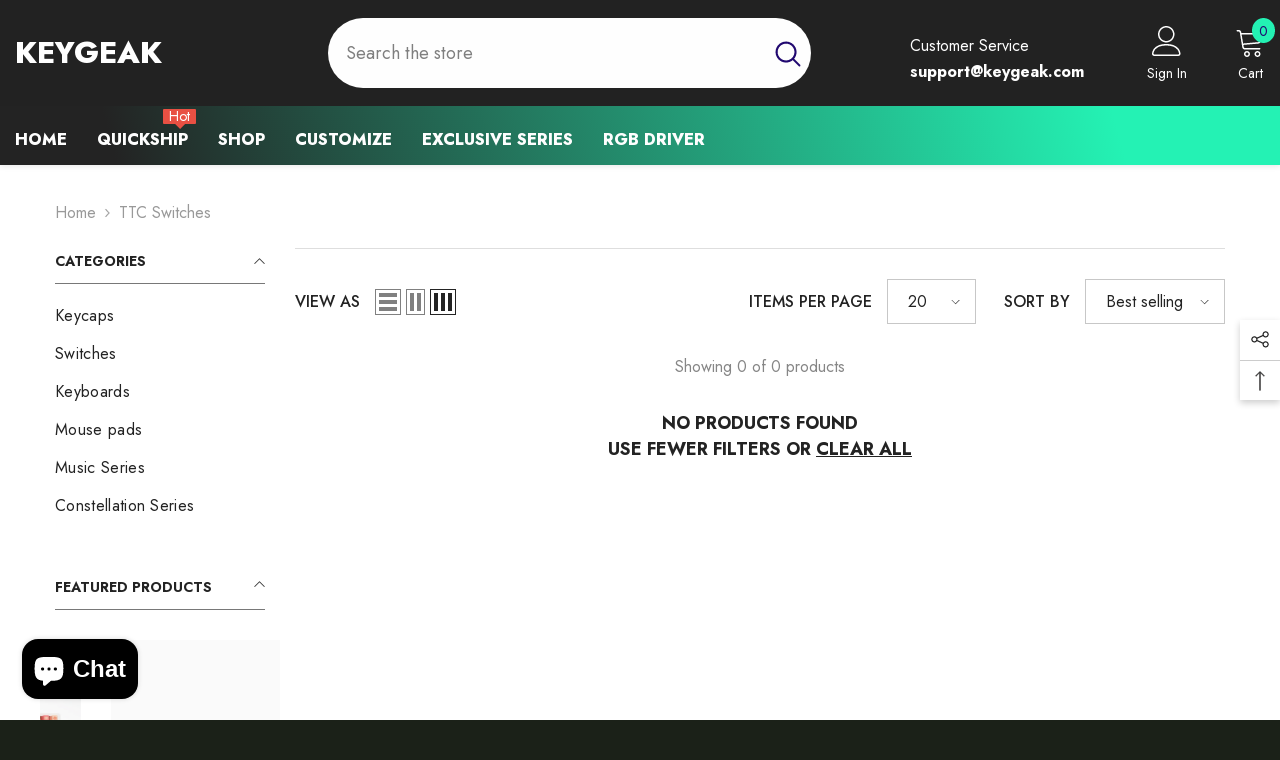

--- FILE ---
content_type: text/html; charset=utf-8
request_url: https://keygeak.com/collections/ttc-switches
body_size: 77041
content:















<!doctype html><html class="no-js" lang="en">
    <head>
      
      


        <meta charset="utf-8">
        <meta http-equiv="X-UA-Compatible" content="IE=edge">
        <meta name="viewport" content="width=device-width,initial-scale=1">
        <meta name="theme-color" content="">
        <link rel="canonical" href="https://keygeak.com/collections/ttc-switches">
        <link rel="canonical" href="https://keygeak.com/collections/ttc-switches" canonical-shop-url="https://keygeak.com/"><link rel="shortcut icon" href="//keygeak.com/cdn/shop/files/keycap-logo_32x32.png?v=1641455975" type="image/png"><link rel="preconnect" href="https://cdn.shopify.com" crossorigin>
        <title>TTC Switches  &ndash; KeyGeak</title>

<meta property="og:site_name" content="KeyGeak">
<meta property="og:url" content="https://keygeak.com/collections/ttc-switches">
<meta property="og:title" content="TTC Switches">
<meta property="og:type" content="product.group">
<meta property="og:description" content="People are never defined, and neither are the keyboards. KeyGeak supports customizing keycaps &amp; keyboards. "><meta name="twitter:card" content="summary_large_image">
<meta name="twitter:title" content="TTC Switches">
<meta name="twitter:description" content="People are never defined, and neither are the keyboards. KeyGeak supports customizing keycaps &amp; keyboards. ">

        
  <script>window.performance && window.performance.mark && window.performance.mark('shopify.content_for_header.start');</script><meta name="facebook-domain-verification" content="1nkfl60cdlhylxhx374c7y6skvgith">
<meta name="google-site-verification" content="buHk6ZRt9sZUlmYvz8MRqujy532w0X93hgQ82onM7CQ">
<meta id="shopify-digital-wallet" name="shopify-digital-wallet" content="/44066767015/digital_wallets/dialog">
<meta name="shopify-checkout-api-token" content="4022adf1f2fba1e10882d05e1c52b754">
<meta id="in-context-paypal-metadata" data-shop-id="44066767015" data-venmo-supported="false" data-environment="production" data-locale="en_US" data-paypal-v4="true" data-currency="USD">
<link rel="alternate" type="application/atom+xml" title="Feed" href="/collections/ttc-switches.atom" />
<link rel="alternate" type="application/json+oembed" href="https://keygeak.com/collections/ttc-switches.oembed">
<script async="async" src="/checkouts/internal/preloads.js?locale=en-US"></script>
<script id="shopify-features" type="application/json">{"accessToken":"4022adf1f2fba1e10882d05e1c52b754","betas":["rich-media-storefront-analytics"],"domain":"keygeak.com","predictiveSearch":true,"shopId":44066767015,"locale":"en"}</script>
<script>var Shopify = Shopify || {};
Shopify.shop = "pikacar.myshopify.com";
Shopify.locale = "en";
Shopify.currency = {"active":"USD","rate":"1.0"};
Shopify.country = "US";
Shopify.theme = {"name":"Ella BK 28\/9","id":131473178816,"schema_name":"Ella","schema_version":"6.5.2","theme_store_id":null,"role":"main"};
Shopify.theme.handle = "null";
Shopify.theme.style = {"id":null,"handle":null};
Shopify.cdnHost = "keygeak.com/cdn";
Shopify.routes = Shopify.routes || {};
Shopify.routes.root = "/";</script>
<script type="module">!function(o){(o.Shopify=o.Shopify||{}).modules=!0}(window);</script>
<script>!function(o){function n(){var o=[];function n(){o.push(Array.prototype.slice.apply(arguments))}return n.q=o,n}var t=o.Shopify=o.Shopify||{};t.loadFeatures=n(),t.autoloadFeatures=n()}(window);</script>
<script id="shop-js-analytics" type="application/json">{"pageType":"collection"}</script>
<script defer="defer" async type="module" src="//keygeak.com/cdn/shopifycloud/shop-js/modules/v2/client.init-shop-cart-sync_C5BV16lS.en.esm.js"></script>
<script defer="defer" async type="module" src="//keygeak.com/cdn/shopifycloud/shop-js/modules/v2/chunk.common_CygWptCX.esm.js"></script>
<script type="module">
  await import("//keygeak.com/cdn/shopifycloud/shop-js/modules/v2/client.init-shop-cart-sync_C5BV16lS.en.esm.js");
await import("//keygeak.com/cdn/shopifycloud/shop-js/modules/v2/chunk.common_CygWptCX.esm.js");

  window.Shopify.SignInWithShop?.initShopCartSync?.({"fedCMEnabled":true,"windoidEnabled":true});

</script>
<script>(function() {
  var isLoaded = false;
  function asyncLoad() {
    if (isLoaded) return;
    isLoaded = true;
    var urls = ["https:\/\/loox.io\/widget\/VJZmxL_9HK\/loox.1643174510909.js?shop=pikacar.myshopify.com","https:\/\/cdnv2.mycustomizer.com\/s-scripts\/front.js.gz?shop=pikacar.myshopify.com","https:\/\/cdn.nfcube.com\/ad0408e72706ba4e8c58a1ce265489b6.js?shop=pikacar.myshopify.com","https:\/\/ecommplugins-scripts.trustpilot.com\/v2.1\/js\/header.min.js?settings=eyJrZXkiOiJMVEhPaFJEVGZaQzAzVUFhIiwicyI6InNrdSJ9\u0026v=2.5\u0026shop=pikacar.myshopify.com","https:\/\/ecommplugins-trustboxsettings.trustpilot.com\/pikacar.myshopify.com.js?settings=1700548802255\u0026shop=pikacar.myshopify.com","https:\/\/na.shgcdn3.com\/pixel-collector.js?shop=pikacar.myshopify.com","\/\/cdn.shopify.com\/proxy\/558043bfbd90685330e4eb09e095c387fc2e4aedd20c4bf114c01173c7a4e9be\/cdn.bogos.io\/script_tag\/secomapp.scripttag.js?shop=pikacar.myshopify.com\u0026sp-cache-control=cHVibGljLCBtYXgtYWdlPTkwMA","https:\/\/tr.attribuly.com\/v3-1\/ex6dn801000db30kavrdjyrd00rr8kuy\/attribuly.js?shop=pikacar.myshopify.com","https:\/\/tr.attribuly.com\/v3-1\/ex6dn801000db30kavrdjyrd00rr8kuy\/attribuly.js?shop=pikacar.myshopify.com"];
    for (var i = 0; i < urls.length; i++) {
      var s = document.createElement('script');
      s.type = 'text/javascript';
      s.async = true;
      s.src = urls[i];
      var x = document.getElementsByTagName('script')[0];
      x.parentNode.insertBefore(s, x);
    }
  };
  if(window.attachEvent) {
    window.attachEvent('onload', asyncLoad);
  } else {
    window.addEventListener('load', asyncLoad, false);
  }
})();</script>
<script id="__st">var __st={"a":44066767015,"offset":-28800,"reqid":"54f10d23-f8c3-4de5-94d3-4f896704967a-1768781238","pageurl":"keygeak.com\/collections\/ttc-switches","u":"8ddedd94054d","p":"collection","rtyp":"collection","rid":286545838272};</script>
<script>window.ShopifyPaypalV4VisibilityTracking = true;</script>
<script id="captcha-bootstrap">!function(){'use strict';const t='contact',e='account',n='new_comment',o=[[t,t],['blogs',n],['comments',n],[t,'customer']],c=[[e,'customer_login'],[e,'guest_login'],[e,'recover_customer_password'],[e,'create_customer']],r=t=>t.map((([t,e])=>`form[action*='/${t}']:not([data-nocaptcha='true']) input[name='form_type'][value='${e}']`)).join(','),a=t=>()=>t?[...document.querySelectorAll(t)].map((t=>t.form)):[];function s(){const t=[...o],e=r(t);return a(e)}const i='password',u='form_key',d=['recaptcha-v3-token','g-recaptcha-response','h-captcha-response',i],f=()=>{try{return window.sessionStorage}catch{return}},m='__shopify_v',_=t=>t.elements[u];function p(t,e,n=!1){try{const o=window.sessionStorage,c=JSON.parse(o.getItem(e)),{data:r}=function(t){const{data:e,action:n}=t;return t[m]||n?{data:e,action:n}:{data:t,action:n}}(c);for(const[e,n]of Object.entries(r))t.elements[e]&&(t.elements[e].value=n);n&&o.removeItem(e)}catch(o){console.error('form repopulation failed',{error:o})}}const l='form_type',E='cptcha';function T(t){t.dataset[E]=!0}const w=window,h=w.document,L='Shopify',v='ce_forms',y='captcha';let A=!1;((t,e)=>{const n=(g='f06e6c50-85a8-45c8-87d0-21a2b65856fe',I='https://cdn.shopify.com/shopifycloud/storefront-forms-hcaptcha/ce_storefront_forms_captcha_hcaptcha.v1.5.2.iife.js',D={infoText:'Protected by hCaptcha',privacyText:'Privacy',termsText:'Terms'},(t,e,n)=>{const o=w[L][v],c=o.bindForm;if(c)return c(t,g,e,D).then(n);var r;o.q.push([[t,g,e,D],n]),r=I,A||(h.body.append(Object.assign(h.createElement('script'),{id:'captcha-provider',async:!0,src:r})),A=!0)});var g,I,D;w[L]=w[L]||{},w[L][v]=w[L][v]||{},w[L][v].q=[],w[L][y]=w[L][y]||{},w[L][y].protect=function(t,e){n(t,void 0,e),T(t)},Object.freeze(w[L][y]),function(t,e,n,w,h,L){const[v,y,A,g]=function(t,e,n){const i=e?o:[],u=t?c:[],d=[...i,...u],f=r(d),m=r(i),_=r(d.filter((([t,e])=>n.includes(e))));return[a(f),a(m),a(_),s()]}(w,h,L),I=t=>{const e=t.target;return e instanceof HTMLFormElement?e:e&&e.form},D=t=>v().includes(t);t.addEventListener('submit',(t=>{const e=I(t);if(!e)return;const n=D(e)&&!e.dataset.hcaptchaBound&&!e.dataset.recaptchaBound,o=_(e),c=g().includes(e)&&(!o||!o.value);(n||c)&&t.preventDefault(),c&&!n&&(function(t){try{if(!f())return;!function(t){const e=f();if(!e)return;const n=_(t);if(!n)return;const o=n.value;o&&e.removeItem(o)}(t);const e=Array.from(Array(32),(()=>Math.random().toString(36)[2])).join('');!function(t,e){_(t)||t.append(Object.assign(document.createElement('input'),{type:'hidden',name:u})),t.elements[u].value=e}(t,e),function(t,e){const n=f();if(!n)return;const o=[...t.querySelectorAll(`input[type='${i}']`)].map((({name:t})=>t)),c=[...d,...o],r={};for(const[a,s]of new FormData(t).entries())c.includes(a)||(r[a]=s);n.setItem(e,JSON.stringify({[m]:1,action:t.action,data:r}))}(t,e)}catch(e){console.error('failed to persist form',e)}}(e),e.submit())}));const S=(t,e)=>{t&&!t.dataset[E]&&(n(t,e.some((e=>e===t))),T(t))};for(const o of['focusin','change'])t.addEventListener(o,(t=>{const e=I(t);D(e)&&S(e,y())}));const B=e.get('form_key'),M=e.get(l),P=B&&M;t.addEventListener('DOMContentLoaded',(()=>{const t=y();if(P)for(const e of t)e.elements[l].value===M&&p(e,B);[...new Set([...A(),...v().filter((t=>'true'===t.dataset.shopifyCaptcha))])].forEach((e=>S(e,t)))}))}(h,new URLSearchParams(w.location.search),n,t,e,['guest_login'])})(!0,!0)}();</script>
<script integrity="sha256-4kQ18oKyAcykRKYeNunJcIwy7WH5gtpwJnB7kiuLZ1E=" data-source-attribution="shopify.loadfeatures" defer="defer" src="//keygeak.com/cdn/shopifycloud/storefront/assets/storefront/load_feature-a0a9edcb.js" crossorigin="anonymous"></script>
<script data-source-attribution="shopify.dynamic_checkout.dynamic.init">var Shopify=Shopify||{};Shopify.PaymentButton=Shopify.PaymentButton||{isStorefrontPortableWallets:!0,init:function(){window.Shopify.PaymentButton.init=function(){};var t=document.createElement("script");t.src="https://keygeak.com/cdn/shopifycloud/portable-wallets/latest/portable-wallets.en.js",t.type="module",document.head.appendChild(t)}};
</script>
<script data-source-attribution="shopify.dynamic_checkout.buyer_consent">
  function portableWalletsHideBuyerConsent(e){var t=document.getElementById("shopify-buyer-consent"),n=document.getElementById("shopify-subscription-policy-button");t&&n&&(t.classList.add("hidden"),t.setAttribute("aria-hidden","true"),n.removeEventListener("click",e))}function portableWalletsShowBuyerConsent(e){var t=document.getElementById("shopify-buyer-consent"),n=document.getElementById("shopify-subscription-policy-button");t&&n&&(t.classList.remove("hidden"),t.removeAttribute("aria-hidden"),n.addEventListener("click",e))}window.Shopify?.PaymentButton&&(window.Shopify.PaymentButton.hideBuyerConsent=portableWalletsHideBuyerConsent,window.Shopify.PaymentButton.showBuyerConsent=portableWalletsShowBuyerConsent);
</script>
<script data-source-attribution="shopify.dynamic_checkout.cart.bootstrap">document.addEventListener("DOMContentLoaded",(function(){function t(){return document.querySelector("shopify-accelerated-checkout-cart, shopify-accelerated-checkout")}if(t())Shopify.PaymentButton.init();else{new MutationObserver((function(e,n){t()&&(Shopify.PaymentButton.init(),n.disconnect())})).observe(document.body,{childList:!0,subtree:!0})}}));
</script>
<link id="shopify-accelerated-checkout-styles" rel="stylesheet" media="screen" href="https://keygeak.com/cdn/shopifycloud/portable-wallets/latest/accelerated-checkout-backwards-compat.css" crossorigin="anonymous">
<style id="shopify-accelerated-checkout-cart">
        #shopify-buyer-consent {
  margin-top: 1em;
  display: inline-block;
  width: 100%;
}

#shopify-buyer-consent.hidden {
  display: none;
}

#shopify-subscription-policy-button {
  background: none;
  border: none;
  padding: 0;
  text-decoration: underline;
  font-size: inherit;
  cursor: pointer;
}

#shopify-subscription-policy-button::before {
  box-shadow: none;
}

      </style>
<script id="sections-script" data-sections="header-navigation-vertical-menu,header-mobile" defer="defer" src="//keygeak.com/cdn/shop/t/38/compiled_assets/scripts.js?19595"></script>
<script>window.performance && window.performance.mark && window.performance.mark('shopify.content_for_header.end');</script>
  





  <script type="text/javascript">
    
      window.__shgMoneyFormat = window.__shgMoneyFormat || {"USD":{"currency":"USD","currency_symbol":"$","currency_symbol_location":"left","decimal_places":2,"decimal_separator":".","thousands_separator":","}};
    
    window.__shgCurrentCurrencyCode = window.__shgCurrentCurrencyCode || {
      currency: "USD",
      currency_symbol: "$",
      decimal_separator: ".",
      thousands_separator: ",",
      decimal_places: 2,
      currency_symbol_location: "left"
    };
  </script>



        <style>@import url('https://fonts.googleapis.com/css?family=Jost:300,300i,400,400i,500,500i,600,600i,700,700i,800,800i&display=swap');
                :root {
        --font-family-1: Jost;
        --font-family-2: Jost;

        /* Settings Body */--font-body-family: Jost;--font-body-size: 16px;--font-body-weight: 400;--body-line-height: 26px;--body-letter-spacing: 0;

        /* Settings Heading */--font-heading-family: Jost;--font-heading-size: 24px;--font-heading-weight: 700;--font-heading-style: normal;--heading-line-height: 24px;--heading-letter-spacing: 0;--heading-text-transform: uppercase;--heading-border-height: 1px;

        /* Menu Lv1 */--font-menu-lv1-family: Jost;--font-menu-lv1-size: 16px;--font-menu-lv1-weight: 800;--menu-lv1-line-height: 24px;--menu-lv1-letter-spacing: 0;--menu-lv1-text-transform: uppercase;

        /* Menu Lv2 */--font-menu-lv2-family: Jost;--font-menu-lv2-size: 16px;--font-menu-lv2-weight: 400;--menu-lv2-line-height: 24px;--menu-lv2-letter-spacing: 0;--menu-lv2-text-transform: capitalize;

        /* Menu Lv3 */--font-menu-lv3-family: Jost;--font-menu-lv3-size: 16px;--font-menu-lv3-weight: 400;--menu-lv3-line-height: 24px;--menu-lv3-letter-spacing: 0;--menu-lv3-text-transform: capitalize;

        /* Mega Menu Lv2 */--font-mega-menu-lv2-family: Jost;--font-mega-menu-lv2-size: 16px;--font-mega-menu-lv2-weight: 700;--font-mega-menu-lv2-style: normal;--mega-menu-lv2-line-height: 20px;--mega-menu-lv2-letter-spacing: 0;--mega-menu-lv2-text-transform: capitalize;

        /* Mega Menu Lv3 */--font-mega-menu-lv3-family: Jost;--font-mega-menu-lv3-size: 16px;--font-mega-menu-lv3-weight: 400;--mega-menu-lv3-line-height: 24px;--mega-menu-lv3-letter-spacing: 0;--mega-menu-lv3-text-transform: capitalize;

        /* Product Card Title */--product-title-font: Jost;--product-title-font-size : 16px;--product-title-font-weight : 400;--product-title-line-height: 24px;--product-title-letter-spacing: 0;--product-title-line-text : 2;--product-title-text-transform : capitalize;--product-title-margin-bottom: 10px;

        /* Product Card Vendor */--product-vendor-font: Jost;--product-vendor-font-size : 14px;--product-vendor-font-weight : 700;--product-vendor-font-style : normal;--product-vendor-line-height: 24px;--product-vendor-letter-spacing: 0;--product-vendor-text-transform : capitalize;--product-vendor-margin-bottom: 0px;--product-vendor-margin-top: 0px;

        /* Product Card Price */--product-price-font: Jost;--product-price-font-size : 16px;--product-price-font-weight : 600;--product-price-line-height: 22px;--product-price-letter-spacing: 0;--product-price-margin-top: 0px;--product-price-margin-bottom: 13px;

        /* Product Card Badge */--badge-font: Jost;--badge-font-size : 14px;--badge-font-weight : 400;--badge-text-transform : capitalize;--badge-letter-spacing: 0;--badge-line-height: 20px;--badge-border-radius: 3px;--badge-padding-top: 0px;--badge-padding-bottom: 0px;--badge-padding-left-right: 10px;--badge-postion-top: 0px;--badge-postion-left-right: 0px;

        /* Product Quickview */
        --product-quickview-font-size : 12px; --product-quickview-line-height: 23px; --product-quickview-border-radius: 1px; --product-quickview-padding-top: 0px; --product-quickview-padding-bottom: 0px; --product-quickview-padding-left-right: 7px; --product-quickview-sold-out-product: #e95144;--product-quickview-box-shadow: none;/* Blog Card Tile */--blog-title-font: Jost;--blog-title-font-size : 24px; --blog-title-font-weight : 700; --blog-title-line-height: 36px; --blog-title-letter-spacing: 0; --blog-title-text-transform : capitalize;

        /* Blog Card Info (Date, Author) */--blog-info-font: Jost;--blog-info-font-size : 14px; --blog-info-font-weight : 400; --blog-info-line-height: 22px; --blog-info-letter-spacing: 0; --blog-info-text-transform : none;

        /* Button 1 */--btn-1-font-family: Jost;--btn-1-font-size: 18px; --btn-1-font-weight: 700; --btn-1-text-transform: capitalize; --btn-1-line-height: 24px; --btn-1-letter-spacing: 0; --btn-1-text-align: center; --btn-1-border-radius: 25px; --btn-1-border-width: 1px; --btn-1-border-style: solid; --btn-1-padding-top: 11px; --btn-1-padding-bottom: 12px; --btn-1-horizontal-length: 0px; --btn-1-vertical-length: 0px; --btn-1-blur-radius: 0px; --btn-1-spread: 0px;
        --btn-1-inset: ;/* Button 2 */--btn-2-font-family: Jost;--btn-2-font-size: 16px; --btn-2-font-weight: 700; --btn-2-text-transform: uppercase; --btn-2-line-height: 24px; --btn-2-letter-spacing: .05em; --btn-2-text-align: center; --btn-2-border-radius: 0px; --btn-2-border-width: 1px; --btn-2-border-style: solid; --btn-2-padding-top: 20px; --btn-2-padding-bottom: 20px; --btn-2-horizontal-length: 0px; --btn-2-vertical-length: 0px; --btn-2-blur-radius: 0px; --btn-2-spread: 0px;
        --btn-2-inset: ;/* Button 3 */--btn-3-font-family: Jost;--btn-3-font-size: 16px; --btn-3-font-weight: 700; --btn-3-text-transform: capitalize; --btn-3-line-height: 24px; --btn-3-letter-spacing: 0; --btn-3-text-align: center; --btn-3-border-radius: 22px; --btn-3-border-width: 1px; --btn-3-border-style: solid; --btn-3-padding-top: 9px; --btn-3-padding-bottom: 10px; --btn-3-horizontal-length: 0px; --btn-3-vertical-length: 0px; --btn-3-blur-radius: 0px; --btn-3-spread: 0px;
        --btn-3-inset: ;/* Footer Heading */--footer-heading-font-family: Jost;--footer-heading-font-size : 16px; --footer-heading-font-weight : 700; --footer-heading-line-height : 20px; --footer-heading-letter-spacing : 0; --footer-heading-text-transform : uppercase;

        /* Footer Link */--footer-link-font-family: Jost;--footer-link-font-size : 16px; --footer-link-font-weight : ; --footer-link-line-height : 32px; --footer-link-letter-spacing : 0; --footer-link-text-transform : capitalize;

        /* Page Title */--font-page-title-family: Jost;--font-page-title-size: 24px; --font-page-title-weight: 400; --font-page-title-style: normal; --page-title-line-height: 20px; --page-title-letter-spacing: .02em; --page-title-text-transform: uppercase;

        /* Font Product Tab Title */
        --font-tab-type-1: Jost; --font-tab-type-2: Jost;

        /* Text Size */
        --text-size-font-size : 10px; --text-size-font-weight : 400; --text-size-line-height : 22px; --text-size-letter-spacing : 0; --text-size-text-transform : uppercase; --text-size-color : #787878;

        /* Font Weight */
        --font-weight-normal: 400; --font-weight-medium: 500; --font-weight-semibold: 600; --font-weight-bold: 700; --font-weight-bolder: 800; --font-weight-black: 900;

        /* Radio Button */
        --form-label-checkbox-before-bg: #fff; --form-label-checkbox-before-border: #cecece; --form-label-checkbox-before-bg-checked: #000;

        /* Conatiner */
        --body-custom-width-container: 1800px;

        /* Layout Boxed */
        --color-background-layout-boxed: #1b2118;/* Arrow */
        --position-horizontal-slick-arrow: 0;

        /* General Color*/
        --color-text: #232323; --color-text2: #969696; --color-global: #232323; --color-white: #FFFFFF; --color-grey: #868686; --color-black: #202020; --color-base-text-rgb: 35, 35, 35; --color-base-text2-rgb: 150, 150, 150; --color-background: #ffffff; --color-background-rgb: 255, 255, 255; --color-background-overylay: rgba(255, 255, 255, 0.9); --color-base-accent-text: ; --color-base-accent-1: ; --color-base-accent-2: ; --color-link: #232323; --color-link-hover: #232323; --color-error: #D93333; --color-error-bg: #FCEEEE; --color-success: #5A5A5A; --color-success-bg: #DFF0D8; --color-info: #202020; --color-info-bg: #FFF2DD; --color-link-underline: rgba(35, 35, 35, 0.5); --color-breadcrumb: #999999; --colors-breadcrumb-hover: #232323;--colors-breadcrumb-active: #999999; --border-global: #e6e6e6; --bg-global: #fafafa; --bg-planceholder: #fafafa; --color-warning: #fff; --bg-warning: #e0b252; --color-background-10 : #e9e9e9; --color-background-20 : #d3d3d3; --color-background-30 : #bdbdbd; --color-background-50 : #919191; --color-background-global : #919191;

        /* Arrow Color */
        --arrow-color: #232323; --arrow-background-color: #fff; --arrow-border-color: #cccccc;--arrow-color-hover: #ffffff;--arrow-background-color-hover: #232323;--arrow-border-color-hover: #232323;--arrow-width: 35px;--arrow-height: 35px;--arrow-size: 35px;--arrow-size-icon: 17px;--arrow-border-radius: 50%;--arrow-border-width: 1px;--arrow-width-half: -17px;

        /* Pagination Color */
        --pagination-item-color: #3c3c3c; --pagination-item-color-active: #3c3c3c; --pagination-item-bg-color: #fff;--pagination-item-bg-color-active: #fff;--pagination-item-border-color: #fff;--pagination-item-border-color-active: #3c3c3c;--pagination-arrow-color: #3c3c3c;--pagination-arrow-color-active: #3c3c3c;--pagination-arrow-bg-color: #fff;--pagination-arrow-bg-color-active: #fff;--pagination-arrow-border-color: #fff;--pagination-arrow-border-color-active: #fff;

        /* Dots Color */
        --dots-color: rgba(0,0,0,0);--dots-border-color: #868686;--dots-color-active: #220971;--dots-border-color-active: #220971;--dots-style2-background-opacity: #00000050;--dots-width: 12px;--dots-height: 12px;

        /* Button Color */
        --btn-1-color: #FFFFFF;--btn-1-bg: #220971;--btn-1-border: #220971;--btn-1-color-hover: #000000;--btn-1-bg-hover: #ffffff;--btn-1-border-hover: #000000;
        --btn-2-color: #232323;--btn-2-bg: #FFFFFF;--btn-2-border: #727272;--btn-2-color-hover: #FFFFFF;--btn-2-bg-hover: #232323;--btn-2-border-hover: #232323;
        --btn-3-color: #FFFFFF;--btn-3-bg: #e9514b;--btn-3-border: #e9514b;--btn-3-color-hover: #ffffff;--btn-3-bg-hover: #e9514b;--btn-3-border-hover: #e9514b;
        --anchor-transition: all ease .3s;--bg-white: #ffffff;--bg-black: #000000;--bg-grey: #808080;--icon: var(--color-text);--text-cart: #3c3c3c;--duration-short: 100ms;--duration-default: 350ms;--duration-long: 500ms;--form-input-bg: #ffffff;--form-input-border: #c7c7c7;--form-input-color: #232323;--form-input-placeholder: #868686;--form-label: #232323;

        --new-badge-color: #0071dc;--new-badge-bg: #d1e7ff;--sale-badge-color: #e32200;--sale-badge-bg: #ffd9d7;--sold-out-badge-color: #ffffff;--sold-out-badge-bg: #c1c1c1;--custom-badge-color: #ffffff;--custom-badge-bg: #0f0f0f;--bundle-badge-color: #3cae00;--bundle-badge-bg: #d6fdd2;
        
        --product-title-color : #220971;--product-title-color-hover : #220971;--product-vendor-color : #220971;--product-price-color : #220971;--product-sale-price-color : #e92736;--product-compare-price-color : #969696;--product-review-full-color : #ffb20d;--product-review-empty-color : #e6e6e6;

        --product-swatch-border : #cbcbcb;--product-swatch-border-active : #232323;--product-swatch-width : 40px;--product-swatch-height : 40px;--product-swatch-border-radius : 0px;--product-swatch-color-width : 40px;--product-swatch-color-height : 40px;--product-swatch-color-border-radius : 20px;

        --product-wishlist-color : #000000;--product-wishlist-bg : #fff;--product-wishlist-border : transparent;--product-wishlist-color-added : #ffffff;--product-wishlist-bg-added : #000000;--product-wishlist-border-added : transparent;--product-compare-color : #000000;--product-compare-bg : #FFFFFF;--product-compare-color-added : #D12442; --product-compare-bg-added : #FFFFFF; --product-hot-stock-text-color : #d62828; --product-quick-view-color : #220971; --product-cart-image-fit : contain; --product-title-variant-font-size: 16px;--product-quick-view-bg: rgba(255, 255, 255, 0.9);--product-quick-view-bg-above-button: rgba(255, 255, 255, 0.7);--product-quick-view-color-hover : #232323;--product-quick-view-bg-hover : #ffffff;--product-action-color : #220971;--product-action-bg : #ffffff;--product-action-border : #cccccc;--product-action-color-hover : #ffffff;--product-action-bg-hover : #220971;--product-action-border-hover : #220971;

        /* Multilevel Category Filter */
        --color-label-multiLevel-categories: #232323;--bg-label-multiLevel-categories: #fff;--color-button-multiLevel-categories: #fff;--bg-button-multiLevel-categories: #ff8b21;--border-button-multiLevel-categories: #ff736b;--hover-color-button-multiLevel-categories: #fff;--hover-bg-button-multiLevel-categories: #ff8b21;--cart-item-bg : #ffffff;--cart-item-border : #e8e8e8;--cart-item-border-width : 1px;--cart-item-border-style : solid;--w-product-swatch-custom: 30px;--h-product-swatch-custom: 30px;--w-product-swatch-custom-mb: 20px;--h-product-swatch-custom-mb: 20px;--font-size-product-swatch-more: 12px;--swatch-border : #cbcbcb;--swatch-border-active : #232323;

        --variant-size: #232323;--variant-size-border: #e7e7e7;--variant-size-bg: #ffffff;--variant-size-hover: #ffffff;--variant-size-border-hover: #232323;--variant-size-bg-hover: #232323;--variant-bg : #ffffff; --variant-color : #232323; --variant-bg-active : #ffffff; --variant-color-active : #232323;

        --fontsize-text-social: 12px;
        --page-content-distance: 64px;--sidebar-content-distance: 40px;--button-transition-ease: cubic-bezier(.25,.46,.45,.94);

        /* Loading Spinner Color */
        --spinner-top-color: #fc0; --spinner-right-color: #4dd4c6; --spinner-bottom-color: #f00; --spinner-left-color: #f6f6f6;

        /* Product Card Marquee */
        --product-marquee-background-color: ;--product-marquee-text-color: #FFFFFF;--product-marquee-text-size: 14px;--product-marquee-text-mobile-size: 14px;--product-marquee-text-weight: 400;--product-marquee-text-transform: none;--product-marquee-text-style: italic;--product-marquee-speed: ; --product-marquee-line-height: calc(var(--product-marquee-text-mobile-size) * 1.5);
    }
</style>
        <link href="//keygeak.com/cdn/shop/t/38/assets/base.css?v=129305905607465737181695869475" rel="stylesheet" type="text/css" media="all" />
<link href="//keygeak.com/cdn/shop/t/38/assets/custom.css?v=27044190341707588101695869548" rel="stylesheet" type="text/css" media="all" />
<link href="//keygeak.com/cdn/shop/t/38/assets/animated.css?v=118618079748618006641695869472" rel="stylesheet" type="text/css" media="all" />
<link href="//keygeak.com/cdn/shop/t/38/assets/component-card.css?v=44373505219447115911695869492" rel="stylesheet" type="text/css" media="all" />
<link href="//keygeak.com/cdn/shop/t/38/assets/component-loading-overlay.css?v=41789740389909582121695869515" rel="stylesheet" type="text/css" media="all" />
<link href="//keygeak.com/cdn/shop/t/38/assets/component-loading-banner.css?v=66575024453840146421695869514" rel="stylesheet" type="text/css" media="all" />
<link href="//keygeak.com/cdn/shop/t/38/assets/component-quick-cart.css?v=111677929301119732291695869531" rel="stylesheet" type="text/css" media="all" />
<link rel="stylesheet" href="//keygeak.com/cdn/shop/t/38/assets/vendor.css?v=164616260963476715651695869587" media="print" onload="this.media='all'">
<noscript><link href="//keygeak.com/cdn/shop/t/38/assets/vendor.css?v=164616260963476715651695869587" rel="stylesheet" type="text/css" media="all" /></noscript>


	<link href="//keygeak.com/cdn/shop/t/38/assets/component-card-03.css?v=135958165109185429871695869488" rel="stylesheet" type="text/css" media="all" />


<link href="//keygeak.com/cdn/shop/t/38/assets/component-predictive-search.css?v=104537003445991516671695869523" rel="stylesheet" type="text/css" media="all" />
<link rel="stylesheet" href="//keygeak.com/cdn/shop/t/38/assets/component-product-form.css?v=140087122189431595481695869526" media="print" onload="this.media='all'">
	<link rel="stylesheet" href="//keygeak.com/cdn/shop/t/38/assets/component-review.css?v=100129706126506303331695869534" media="print" onload="this.media='all'">
	<link rel="stylesheet" href="//keygeak.com/cdn/shop/t/38/assets/component-price.css?v=139205013722916111901695869524" media="print" onload="this.media='all'">
	<link rel="stylesheet" href="//keygeak.com/cdn/shop/t/38/assets/component-badge.css?v=20633729062276667811695869484" media="print" onload="this.media='all'">
	<link rel="stylesheet" href="//keygeak.com/cdn/shop/t/38/assets/component-rte.css?v=74468535300400368301695869535" media="print" onload="this.media='all'">
	<link rel="stylesheet" href="//keygeak.com/cdn/shop/t/38/assets/component-share.css?v=38383599121620234941695869537" media="print" onload="this.media='all'"><link rel="stylesheet" href="//keygeak.com/cdn/shop/t/38/assets/component-newsletter.css?v=54058530822278129331695869521" media="print" onload="this.media='all'">
<link rel="stylesheet" href="//keygeak.com/cdn/shop/t/38/assets/component-slider.css?v=37888473738646685221695869539" media="print" onload="this.media='all'">
<link rel="stylesheet" href="//keygeak.com/cdn/shop/t/38/assets/component-list-social.css?v=102044711114163579551695869514" media="print" onload="this.media='all'"><noscript><link href="//keygeak.com/cdn/shop/t/38/assets/component-product-form.css?v=140087122189431595481695869526" rel="stylesheet" type="text/css" media="all" /></noscript>
	<noscript><link href="//keygeak.com/cdn/shop/t/38/assets/component-review.css?v=100129706126506303331695869534" rel="stylesheet" type="text/css" media="all" /></noscript>
	<noscript><link href="//keygeak.com/cdn/shop/t/38/assets/component-price.css?v=139205013722916111901695869524" rel="stylesheet" type="text/css" media="all" /></noscript>
	<noscript><link href="//keygeak.com/cdn/shop/t/38/assets/component-badge.css?v=20633729062276667811695869484" rel="stylesheet" type="text/css" media="all" /></noscript>
	<noscript><link href="//keygeak.com/cdn/shop/t/38/assets/component-rte.css?v=74468535300400368301695869535" rel="stylesheet" type="text/css" media="all" /></noscript>
	<noscript><link href="//keygeak.com/cdn/shop/t/38/assets/component-share.css?v=38383599121620234941695869537" rel="stylesheet" type="text/css" media="all" /></noscript><noscript><link href="//keygeak.com/cdn/shop/t/38/assets/component-newsletter.css?v=54058530822278129331695869521" rel="stylesheet" type="text/css" media="all" /></noscript>
<noscript><link href="//keygeak.com/cdn/shop/t/38/assets/component-slider.css?v=37888473738646685221695869539" rel="stylesheet" type="text/css" media="all" /></noscript>
<noscript><link href="//keygeak.com/cdn/shop/t/38/assets/component-list-social.css?v=102044711114163579551695869514" rel="stylesheet" type="text/css" media="all" /></noscript>

<style type="text/css">
	.nav-title-mobile {display: none;}.list-menu--disclosure{display: none;position: absolute;min-width: 100%;width: 22rem;background-color: var(--bg-white);box-shadow: 0 1px 4px 0 rgb(0 0 0 / 15%);padding: 5px 0 5px 20px;opacity: 0;visibility: visible;pointer-events: none;transition: opacity var(--duration-default) ease, transform var(--duration-default) ease;}.list-menu--disclosure-2{margin-left: calc(100% - 15px);z-index: 2;top: -5px;}.list-menu--disclosure:focus {outline: none;}.list-menu--disclosure.localization-selector {max-height: 18rem;overflow: auto;width: 10rem;padding: 0.5rem;}.js menu-drawer > details > summary::before, .js menu-drawer > details[open]:not(.menu-opening) > summary::before {content: '';position: absolute;cursor: default;width: 100%;height: calc(100vh - 100%);height: calc(var(--viewport-height, 100vh) - (var(--header-bottom-position, 100%)));top: 100%;left: 0;background: var(--color-foreground-50);opacity: 0;visibility: hidden;z-index: 2;transition: opacity var(--duration-default) ease,visibility var(--duration-default) ease;}menu-drawer > details[open] > summary::before {visibility: visible;opacity: 1;}.menu-drawer {position: absolute;transform: translateX(-100%);visibility: hidden;z-index: 3;left: 0;top: 100%;width: 100%;max-width: calc(100vw - 4rem);padding: 0;border: 0.1rem solid var(--color-background-10);border-left: 0;border-bottom: 0;background-color: var(--bg-white);overflow-x: hidden;}.js .menu-drawer {height: calc(100vh - 100%);height: calc(var(--viewport-height, 100vh) - (var(--header-bottom-position, 100%)));}.js details[open] > .menu-drawer, .js details[open] > .menu-drawer__submenu {transition: transform var(--duration-default) ease, visibility var(--duration-default) ease;}.no-js details[open] > .menu-drawer, .js details[open].menu-opening > .menu-drawer, details[open].menu-opening > .menu-drawer__submenu {transform: translateX(0);visibility: visible;}@media screen and (min-width: 750px) {.menu-drawer {width: 40rem;}.no-js .menu-drawer {height: auto;}}.menu-drawer__inner-container {position: relative;height: 100%;}.menu-drawer__navigation-container {display: grid;grid-template-rows: 1fr auto;align-content: space-between;overflow-y: auto;height: 100%;}.menu-drawer__navigation {padding: 0 0 5.6rem 0;}.menu-drawer__inner-submenu {height: 100%;overflow-x: hidden;overflow-y: auto;}.no-js .menu-drawer__navigation {padding: 0;}.js .menu-drawer__menu li {width: 100%;border-bottom: 1px solid #e6e6e6;overflow: hidden;}.menu-drawer__menu-item{line-height: var(--body-line-height);letter-spacing: var(--body-letter-spacing);padding: 10px 20px 10px 15px;cursor: pointer;display: flex;align-items: center;justify-content: space-between;}.menu-drawer__menu-item .label{display: inline-block;vertical-align: middle;font-size: calc(var(--font-body-size) - 4px);font-weight: var(--font-weight-normal);letter-spacing: var(--body-letter-spacing);height: 20px;line-height: 20px;margin: 0 0 0 10px;padding: 0 5px;text-transform: uppercase;text-align: center;position: relative;}.menu-drawer__menu-item .label:before{content: "";position: absolute;border: 5px solid transparent;top: 50%;left: -9px;transform: translateY(-50%);}.menu-drawer__menu-item > .icon{width: 24px;height: 24px;margin: 0 10px 0 0;}.menu-drawer__menu-item > .symbol {position: absolute;right: 20px;top: 50%;transform: translateY(-50%);display: flex;align-items: center;justify-content: center;font-size: 0;pointer-events: none;}.menu-drawer__menu-item > .symbol .icon{width: 14px;height: 14px;opacity: .6;}.menu-mobile-icon .menu-drawer__menu-item{justify-content: flex-start;}.no-js .menu-drawer .menu-drawer__menu-item > .symbol {display: none;}.js .menu-drawer__submenu {position: absolute;top: 0;width: 100%;bottom: 0;left: 0;background-color: var(--bg-white);z-index: 1;transform: translateX(100%);visibility: hidden;}.js .menu-drawer__submenu .menu-drawer__submenu {overflow-y: auto;}.menu-drawer__close-button {display: block;width: 100%;padding: 10px 15px;background-color: transparent;border: none;background: #f6f8f9;position: relative;}.menu-drawer__close-button .symbol{position: absolute;top: auto;left: 20px;width: auto;height: 22px;z-index: 10;display: flex;align-items: center;justify-content: center;font-size: 0;pointer-events: none;}.menu-drawer__close-button .icon {display: inline-block;vertical-align: middle;width: 18px;height: 18px;transform: rotate(180deg);}.menu-drawer__close-button .text{max-width: calc(100% - 50px);white-space: nowrap;overflow: hidden;text-overflow: ellipsis;display: inline-block;vertical-align: top;width: 100%;margin: 0 auto;}.no-js .menu-drawer__close-button {display: none;}.menu-drawer__utility-links {padding: 2rem;}.menu-drawer__account {display: inline-flex;align-items: center;text-decoration: none;padding: 1.2rem;margin-left: -1.2rem;font-size: 1.4rem;}.menu-drawer__account .icon-account {height: 2rem;width: 2rem;margin-right: 1rem;}.menu-drawer .list-social {justify-content: flex-start;margin-left: -1.25rem;margin-top: 2rem;}.menu-drawer .list-social:empty {display: none;}.menu-drawer .list-social__link {padding: 1.3rem 1.25rem;}

	/* Style General */
	.d-block{display: block}.d-inline-block{display: inline-block}.d-flex{display: flex}.d-none {display: none}.d-grid{display: grid}.ver-alg-mid {vertical-align: middle}.ver-alg-top{vertical-align: top}
	.flex-jc-start{justify-content:flex-start}.flex-jc-end{justify-content:flex-end}.flex-jc-center{justify-content:center}.flex-jc-between{justify-content:space-between}.flex-jc-stretch{justify-content:stretch}.flex-align-start{align-items: flex-start}.flex-align-center{align-items: center}.flex-align-end{align-items: flex-end}.flex-align-stretch{align-items:stretch}.flex-wrap{flex-wrap: wrap}.flex-nowrap{flex-wrap: nowrap}.fd-row{flex-direction:row}.fd-row-reverse{flex-direction:row-reverse}.fd-column{flex-direction:column}.fd-column-reverse{flex-direction:column-reverse}.fg-0{flex-grow:0}.fs-0{flex-shrink:0}.gap-15{gap:15px}.gap-30{gap:30px}.gap-col-30{column-gap:30px}
	.p-relative{position:relative}.p-absolute{position:absolute}.p-static{position:static}.p-fixed{position:fixed;}
	.zi-1{z-index:1}.zi-2{z-index:2}.zi-3{z-index:3}.zi-5{z-index:5}.zi-6{z-index:6}.zi-7{z-index:7}.zi-9{z-index:9}.zi-10{z-index:10}.zi-99{z-index:99} .zi-100{z-index:100} .zi-101{z-index:101}
	.top-0{top:0}.top-100{top:100%}.top-auto{top:auto}.left-0{left:0}.left-auto{left:auto}.right-0{right:0}.right-auto{right:auto}.bottom-0{bottom:0}
	.middle-y{top:50%;transform:translateY(-50%)}.middle-x{left:50%;transform:translateX(-50%)}
	.opacity-0{opacity:0}.opacity-1{opacity:1}
	.o-hidden{overflow:hidden}.o-visible{overflow:visible}.o-unset{overflow:unset}.o-x-hidden{overflow-x:hidden}.o-y-auto{overflow-y:auto;}
	.pt-0{padding-top:0}.pt-2{padding-top:2px}.pt-5{padding-top:5px}.pt-10{padding-top:10px}.pt-10-imp{padding-top:10px !important}.pt-12{padding-top:12px}.pt-16{padding-top:16px}.pt-20{padding-top:20px}.pt-24{padding-top:24px}.pt-30{padding-top:30px}.pt-32{padding-top:32px}.pt-36{padding-top:36px}.pt-48{padding-top:48px}.pb-0{padding-bottom:0}.pb-5{padding-bottom:5px}.pb-10{padding-bottom:10px}.pb-10-imp{padding-bottom:10px !important}.pb-12{padding-bottom:12px}.pb-15{padding-bottom:15px}.pb-16{padding-bottom:16px}.pb-18{padding-bottom:18px}.pb-20{padding-bottom:20px}.pb-24{padding-bottom:24px}.pb-32{padding-bottom:32px}.pb-40{padding-bottom:40px}.pb-48{padding-bottom:48px}.pb-50{padding-bottom:50px}.pb-80{padding-bottom:80px}.pb-84{padding-bottom:84px}.pr-0{padding-right:0}.pr-5{padding-right: 5px}.pr-10{padding-right:10px}.pr-20{padding-right:20px}.pr-24{padding-right:24px}.pr-30{padding-right:30px}.pr-36{padding-right:36px}.pr-80{padding-right:80px}.pl-0{padding-left:0}.pl-12{padding-left:12px}.pl-20{padding-left:20px}.pl-24{padding-left:24px}.pl-36{padding-left:36px}.pl-48{padding-left:48px}.pl-52{padding-left:52px}.pl-80{padding-left:80px}.p-zero{padding:0}
	.m-lr-auto{margin:0 auto}.m-zero{margin:0}.ml-auto{margin-left:auto}.ml-0{margin-left:0}.ml-5{margin-left:5px}.ml-15{margin-left:15px}.ml-20{margin-left:20px}.ml-30{margin-left:30px}.mr-auto{margin-right:auto}.mr-0{margin-right:0}.mr-5{margin-right:5px}.mr-10{margin-right:10px}.mr-20{margin-right:20px}.mr-30{margin-right:30px}.mt-0{margin-top: 0}.mt-10{margin-top: 10px}.mt-15{margin-top: 15px}.mt-20{margin-top: 20px}.mt-25{margin-top: 25px}.mt-30{margin-top: 30px}.mt-40{margin-top: 40px}.mt-45{margin-top: 45px}.mb-0{margin-bottom: 0}.mb-5{margin-bottom: 5px}.mb-10{margin-bottom: 10px}.mb-15{margin-bottom: 15px}.mb-18{margin-bottom: 18px}.mb-20{margin-bottom: 20px}.mb-30{margin-bottom: 30px}
	.h-0{height:0}.h-100{height:100%}.h-100v{height:100vh}.h-auto{height:auto}.mah-100{max-height:100%}.mih-15{min-height: 15px}.mih-none{min-height: unset}.lih-15{line-height: 15px}
	.w-50pc{width:50%}.w-100{width:100%}.w-100v{width:100vw}.maw-100{max-width:100%}.maw-300{max-width:300px}.maw-480{max-width: 480px}.maw-780{max-width: 780px}.w-auto{width:auto}.minw-auto{min-width: auto}.min-w-100{min-width: 100px}
	.float-l{float:left}.float-r{float:right}
	.b-zero{border:none}.br-50p{border-radius:50%}.br-zero{border-radius:0}.br-2{border-radius:2px}.bg-none{background: none}
	.stroke-w-0{stroke-width: 0px}.stroke-w-1h{stroke-width: 0.5px}.stroke-w-1{stroke-width: 1px}.stroke-w-3{stroke-width: 3px}.stroke-w-5{stroke-width: 5px}.stroke-w-7 {stroke-width: 7px}.stroke-w-10 {stroke-width: 10px}.stroke-w-12 {stroke-width: 12px}.stroke-w-15 {stroke-width: 15px}.stroke-w-20 {stroke-width: 20px}.stroke-w-25 {stroke-width: 25px}.stroke-w-30{stroke-width: 30px}.stroke-w-32 {stroke-width: 32px}.stroke-w-40 {stroke-width: 40px}
	.w-21{width: 21px}.w-23{width: 23px}.w-24{width: 24px}.h-22{height: 22px}.h-23{height: 23px}.h-24{height: 24px}.w-h-16{width: 16px;height: 16px}.w-h-17{width: 17px;height: 17px}.w-h-18 {width: 18px;height: 18px}.w-h-19{width: 19px;height: 19px}.w-h-20 {width: 20px;height: 20px}.w-h-21{width: 21px;height: 21px}.w-h-22 {width: 22px;height: 22px}.w-h-23{width: 23px;height: 23px}.w-h-24 {width: 24px;height: 24px}.w-h-25 {width: 25px;height: 25px}.w-h-26 {width: 26px;height: 26px}.w-h-27 {width: 27px;height: 27px}.w-h-28 {width: 28px;height: 28px}.w-h-29 {width: 29px;height: 29px}.w-h-30 {width: 30px;height: 30px}.w-h-31 {width: 31px;height: 31px}.w-h-32 {width: 32px;height: 32px}.w-h-33 {width: 33px;height: 33px}.w-h-34 {width: 34px;height: 34px}.w-h-35 {width: 35px;height: 35px}.w-h-36 {width: 36px;height: 36px}.w-h-37 {width: 37px;height: 37px}
	.txt-d-none{text-decoration:none}.txt-d-underline{text-decoration:underline}.txt-u-o-1{text-underline-offset: 1px}.txt-u-o-2{text-underline-offset: 2px}.txt-u-o-3{text-underline-offset: 3px}.txt-u-o-4{text-underline-offset: 4px}.txt-u-o-5{text-underline-offset: 5px}.txt-u-o-6{text-underline-offset: 6px}.txt-u-o-8{text-underline-offset: 8px}.txt-u-o-12{text-underline-offset: 12px}.txt-t-up{text-transform:uppercase}.txt-t-cap{text-transform:capitalize}
	.ft-0{font-size: 0}.ft-16{font-size: 16px}.ls-0{letter-spacing: 0}.ls-02{letter-spacing: 0.2em}.ls-05{letter-spacing: 0.5em}.ft-i{font-style: italic}
	.button-effect svg{transition: 0.3s}.button-effect:hover svg{transform: rotate(180deg)}
	.icon-effect:hover svg {transform: scale(1.15)}.icon-effect:hover .icon-search-1 {transform: rotate(-90deg) scale(1.15)}
	.link-effect > span:after {content: "";position: absolute;bottom: -2px;left: 0;height: 1px;width: 100%;transform: scaleX(0);transition: transform var(--duration-default) ease-out;transform-origin: right}
	.link-effect > span:hover:after{transform: scaleX(1);transform-origin: left}
	@media (min-width: 1025px){
		.pl-lg-80{padding-left:80px}.pr-lg-80{padding-right:80px}
	}
</style>
        <script src="//keygeak.com/cdn/shop/t/38/assets/vendor.js?v=37601539231953232631695869587" type="text/javascript"></script>
<script src="//keygeak.com/cdn/shop/t/38/assets/global.js?v=46612764184384980251695869552" type="text/javascript"></script>
<script src="//keygeak.com/cdn/shop/t/38/assets/lazysizes.min.js?v=122719776364282065531695869570" type="text/javascript"></script>
<script src="//keygeak.com/cdn/shop/t/38/assets/predictive-search.js?v=44403290173806190591695869574" defer="defer"></script>

<script>
    window.lazySizesConfig = window.lazySizesConfig || {};
    lazySizesConfig.loadMode = 1;
    window.lazySizesConfig.init = false;
    lazySizes.init();

    window.rtl_slick = false;
    window.mobile_menu = 'default';
    window.money_format = '<span class=trans-money>${{amount}} USD</span>';
    window.shop_currency = 'USD';
    window.currencySymbol ="$";
    window.show_multiple_currencies = false;
    window.routes = {
        root: '',
        cart: '/cart',
        cart_add_url: '/cart/add',
        cart_change_url: '/cart/change',
        cart_update_url: '/cart/update',
        collection_all: '/collections/all',
        predictive_search_url: '/search/suggest',
        search_url: '/search'
    }; 
    window.button_load_more = {
        default: `Show more`,
        loading: `Loading...`,
        view_all: `View All Collection`,
        no_more: `No More Product`
    };
    window.after_add_to_cart = {
        type: 'quick_cart',
        message: `is added to your shopping cart.`
    };
    window.variant_image_group_quick_view = false;
    window.quick_view = {
        show: false,
        show_mb: false
    };
    window.quick_shop = {
        show: true,
        see_details: `View Full Details`,
    };
    window.quick_cart = {
        show: true
    };
    window.cartStrings = {
        error: `There was an error while updating your cart. Please try again.`,
        quantityError: `You can only add [quantity] of this item to your cart.`,
        addProductOutQuantity: `You can only add [maxQuantity] of this product to your cart`,
        addProductOutQuantity2: `The quantity of this product is insufficient.`,
        cartErrorMessage: `Translation missing: en.sections.cart.cart_quantity_error_prefix`,
        soldoutText: `sold out`,
        alreadyText: `all`,
    };
    window.variantStrings = {
        addToCart: `Add to cart`,
        addingToCart: `Adding to cart...`,
        addedToCart: `Added to cart`,
        submit: `Submit`,
        soldOut: `Sold out`,
        unavailable: `Unavailable`,
        soldOut_message: `This variant is sold out!`,
        unavailable_message: `This variant is unavailable!`,
        addToCart_message: `You must select at least one products to add!`,
        select: `Select Options`,
        preOrder: `Pre-Order`,
        add: `Add`,
        unavailable_with_option: `[value] (Unavailable)`,
        hide_variants_unavailable: true
    };
    window.inventory_text = {
        hotStock: `Hurry up! only [inventory] left`,
        hotStock2: `Please hurry! Only [inventory] left in stock`,
        warningQuantity: `Maximum quantity: [inventory]`,
        inStock: `In Stock`,
        outOfStock: `Out Of Stock`,
        manyInStock: `Many In Stock`,
        show_options: `Show Variants`,
        hide_options: `Hide Variants`,
        adding : `Adding`,
        thank_you : `Thank You`,
        add_more : `Add More`,
        cart_feedback : `Added`
    };
    
    
        window.notify_me = {
            show: false
        };
    
    
    window.compare = {
        show: false,
        add: `Add To Compare`,
        added: `Added To Compare`,
        message: `You must select at least two products to compare!`
    };
    window.wishlist = {
        show: false,
        add: `Add to wishlist`,
        added: `Added to wishlist`,
        empty: `No product is added to your wishlist`,
        continue_shopping: `Continue Shopping`
    };
    window.pagination = {
        style: 2,
        next: `Next`,
        prev: `Prev`
    }
    window.review = {
        show: true,
        show_quick_view: true
    };
    window.countdown = {
        text: `Limited-Time Offers, End in:`,
        day: `D`,
        hour: `H`,
        min: `M`,
        sec: `S`,
        day_2: `Days`,
        hour_2: `Hours`,
        min_2: `Mins`,
        sec_2: `Secs`,
        days: `Days`,
        hours: `Hours`,
        mins: `Mins`,
        secs: `Secs`,
        d: `d`,
        h: `h`,
        m: `m`,
        s: `s`
    };
    window.customer_view = {
        text: `[number] customers are viewing this product`
    };

    
        window.arrows = {
            icon_next: `<button type="button" class="slick-next" aria-label="Next" role="button"><svg role="img" xmlns="http://www.w3.org/2000/svg" viewBox="0 0 24 24"><path d="M 7.75 1.34375 L 6.25 2.65625 L 14.65625 12 L 6.25 21.34375 L 7.75 22.65625 L 16.75 12.65625 L 17.34375 12 L 16.75 11.34375 Z"></path></svg></button>`,
            icon_prev: `<button type="button" class="slick-prev" aria-label="Previous" role="button"><svg role="img" xmlns="http://www.w3.org/2000/svg" viewBox="0 0 24 24"><path d="M 7.75 1.34375 L 6.25 2.65625 L 14.65625 12 L 6.25 21.34375 L 7.75 22.65625 L 16.75 12.65625 L 17.34375 12 L 16.75 11.34375 Z"></path></svg></button>`
        }
    

    window.dynamic_browser_title = {
        show: true,
        text: ''
    };
    
    window.show_more_btn_text = {
        show_more: `Show More`,
        show_less: `Show Less`,
        show_all: `Show All`,
    };

    function getCookie(cname) {
        let name = cname + "=";
        let decodedCookie = decodeURIComponent(document.cookie);
        let ca = decodedCookie.split(';');
        for(let i = 0; i <ca.length; i++) {
          let c = ca[i];
          while (c.charAt(0) == ' ') {
            c = c.substring(1);
          }
          if (c.indexOf(name) == 0) {
            return c.substring(name.length, c.length);
          }
        }
        return "";
    }
    
    const cookieAnnouncemenClosed = getCookie('announcement');
    window.announcementClosed = cookieAnnouncemenClosed === 'closed'
</script>

        <script>document.documentElement.className = document.documentElement.className.replace('no-js', 'js');</script><script>var loox_global_hash = '1768752771889';</script><style>.loox-reviews-default { max-width: 1200px; margin: 0 auto; }.loox-rating .loox-icon { color:#fdca4a; }
:root { --lxs-rating-icon-color: #fdca4a; }</style>
   <!-- Google Ads Remarketing Tag By FeedArmy Version 2.17 START -->
<!-- FeedArmy tutorial found at https://feedarmy.com/kb/adding-google-adwords-remarketing-tag-to-shopify/ -->

<!-- CODE SETTINGS START -->
<!-- CODE SETTINGS START -->

<!-- Please add your Google Ads Audience Source Tag ID -->


<!-- Please add your alpha2 code, you can find it here: https://help.shopify.com/en/api/custom-storefronts/storefront-api/reference/enum/countrycode -->


<!-- set your product id values are default, product_id, parent_id, sku-->


<!-- CODE SETTINGS END -->
<!-- CODE SETTINGS END -->

<!-- ==================================== -->
<!-- DO NOT EDIT ANYTHING BELOW THIS LINE -->

<script async src="https://www.googletagmanager.com/gtag/js?id=AW-10853437583"></script><script>
  window.dataLayer = window.dataLayer || [];
  function gtag(){dataLayer.push(arguments);}
  gtag('js', new Date());
  gtag('config', 'AW-10853437583');
</script>



<script>
  gtag('event', 'view_item_list', {
    'send_to': 'AW-10853437583',
  	  
	
  });
</script>
<!-- Google Ads Remarketing Tag By FeedArmy Version 2.17 END -->

  

<script type="text/javascript">
  
    window.SHG_CUSTOMER = null;
  
</script>








                      <script src="//keygeak.com/cdn/shop/t/38/assets/bss-file-configdata.js?v=19453381437224918031695869477" type="text/javascript"></script> <script src="//keygeak.com/cdn/shop/t/38/assets/bss-file-configdata-banner.js?v=151034973688681356691695869476" type="text/javascript"></script> <script src="//keygeak.com/cdn/shop/t/38/assets/bss-file-configdata-popup.js?v=110037776548952817941695869477" type="text/javascript"></script><script>
                if (typeof BSS_PL == 'undefined') {
                    var BSS_PL = {};
                }
                var bssPlApiServer = "https://product-labels-pro.bsscommerce.com";
                BSS_PL.customerTags = 'null';
                BSS_PL.customerId = 'null';
                BSS_PL.configData = configDatas;
                BSS_PL.configDataBanner = configDataBanners ? configDataBanners : [];
                BSS_PL.configDataPopup = configDataPopups ? configDataPopups : [];
                BSS_PL.storeId = 36661;
                BSS_PL.currentPlan = "free";
                BSS_PL.storeIdCustomOld = "10678";
                BSS_PL.storeIdOldWIthPriority = "12200";
                BSS_PL.apiServerProduction = "https://product-labels-pro.bsscommerce.com";
                
                BSS_PL.integration = {"laiReview":{"status":0,"config":[]}}
                </script>
            <style>
.homepage-slideshow .slick-slide .bss_pl_img {
    visibility: hidden !important;
}
</style>
                        <!-- BEGIN app block: shopify://apps/attribuly/blocks/app-embed/cf8e8f22-4c4c-4d92-a8ed-8b49c1c9a9f7 --><link rel="dns-prefetch" href="https://tr.attribuly.com/" />
<script>
var attribuly = {
  url: 'https://tr.attribuly.com/v3-2/event',
  cfg_url: 'https://platform.api.attribuly.com/v2-1/other_id/get_shop_info',
  shop: {
    id: '44066767015',
    domain: 'keygeak.com'
  }
}
</script>
<!-- END app block --><!-- BEGIN app block: shopify://apps/ymq-product-options-variants/blocks/app-embed/86b91121-1f62-4e27-9812-b70a823eb918 -->
    <!-- BEGIN app snippet: option.v1 --><script>
    function before_page_load_function(e,t=!1){var o=[],n=!1;if(e.items.forEach((e=>{e.properties&&(e.properties.hasOwnProperty("_YmqOptionVariant")||e.properties.hasOwnProperty("_YmqItemHide"))?(n=!0,o.push(0)):o.push(e.quantity)})),n){if(t)(t=document.createElement("style")).id="before-page-load-dom",t.type="text/css",t.innerHTML="html::before{content: ' ';width: 100%;height: 100%;background-color: #fff;position: fixed;top: 0;left: 0;z-index: 999999;display:block !important;}",document.getElementsByTagName("html").item(0).appendChild(t);fetch(`/cart/update.js?timestamp=${Date.now()}`,{method:"POST",headers:{"Content-Type":"application/json"},body:JSON.stringify({updates:o})}).then((e=>e.json())).then((e=>{location.reload()})).catch((e=>{t&&document.getElementById("before-page-load-dom").remove()}))}}before_page_load_function({"note":null,"attributes":{},"original_total_price":0,"total_price":0,"total_discount":0,"total_weight":0.0,"item_count":0,"items":[],"requires_shipping":false,"currency":"USD","items_subtotal_price":0,"cart_level_discount_applications":[],"checkout_charge_amount":0},!0),fetch(`/cart.js?timestamp=${Date.now()}`,{method:"GET"}).then((e=>e.json())).then((e=>{before_page_load_function(e)}));
</script>


	<style id="ymq-checkout-button-protect">
		[name="checkout"],[name="chekout"], a[href^="/checkout"], a[href="/account/login"].cart__submit, button[type="submit"].btn-order, a.btn.cart__checkout, a.cart__submit, .wc-proceed-to-checkout button, #cart_form .buttons .btn-primary, .ymq-checkout-button{
        	pointer-events: none;
        }
	</style>
	<script>
		function ymq_ready(fn){
			if(document.addEventListener){
				document.addEventListener('DOMContentLoaded',function(){
					document.removeEventListener('DOMContentLoaded',arguments.callee,false);
					fn();
				},false);
			}else if(document.attachEvent){
				document.attachEvent('onreadystatechange',function(){
					if(document.readyState=='complete'){
						document.detachEvent('onreadystatechange',arguments.callee);
						fn();
					}
				});
			}
		}
		ymq_ready(() => {
			setTimeout(function() {
				var ymq_checkout_button_protect = document.getElementById("ymq-checkout-button-protect");
				ymq_checkout_button_protect.remove();
			}, 100);
		})
    </script> 


 

 

 

 










<link href='https://cdn.shopify.com/s/files/1/0411/8639/4277/t/11/assets/ymq-option.css?v=1.1' rel='stylesheet' type="text/css" media="all"> 

<link href='https://option.ymq.cool/option/bottom.css' rel='stylesheet' type="text/css" media="all"> 


<style id="ymq-jsstyle"></style> 

<style id="bndlr-loaded"></style>

<script data-asyncLoad="asyncLoad" data-mw4M5Ya3iFNARE4t="mw4M5Ya3iFNARE4t"> 

    window.bundlerLoaded = true;

	window.ymq_option = window.ymq_option || {}; 

	ymq_option.shop = `pikacar.myshopify.com`;
    
    ymq_option.version = 1; 

	ymq_option.token = `6ddb698765cfdabe7685cea05771229b517d8e8861d5311c479f567b5dd9ed4b`; 

	ymq_option.timestamp = `1768781238`; 

	ymq_option.customer_id = ``; 

	ymq_option.page = `collection`; 
    
    ymq_option.cart = {"note":null,"attributes":{},"original_total_price":0,"total_price":0,"total_discount":0,"total_weight":0.0,"item_count":0,"items":[],"requires_shipping":false,"currency":"USD","items_subtotal_price":0,"cart_level_discount_applications":[],"checkout_charge_amount":0};

    ymq_option.country = {
        iso_code: `US`,
        currency: `USD`,
        name: `United States`
    };
    

	ymq_option.ymq_option_branding = {}; 
	  
		ymq_option.ymq_option_branding = {"button":{"--button-background-checked-color":"#000000","--button-background-color":"#FFFFFF","--button-background-disabled-color":"#FFFFFF","--button-border-checked-color":"#000000","--button-border-color":"#000000","--button-border-disabled-color":"#000000","--button-font-checked-color":"#FFFFFF","--button-font-disabled-color":"#cccccc","--button-font-color":"#000000","--button-border-radius":"4","--button-font-size":"16","--button-line-height":"20","--button-margin-l-r":"4","--button-margin-u-d":"4","--button-padding-l-r":"16","--button-padding-u-d":"10"},"radio":{"--radio-border-color":"#BBC1E1","--radio-border-checked-color":"#BBC1E1","--radio-border-disabled-color":"#BBC1E1","--radio-border-hover-color":"#BBC1E1","--radio-background-color":"#FFFFFF","--radio-background-checked-color":"#275EFE","--radio-background-disabled-color":"#E1E6F9","--radio-background-hover-color":"#FFFFFF","--radio-inner-color":"#E1E6F9","--radio-inner-checked-color":"#FFFFFF","--radio-inner-disabled-color":"#FFFFFF"},"input":{"--input-background-checked-color":"#FFFFFF","--input-background-color":"#FFFFFF","--input-border-checked-color":"#000000","--input-border-color":"#717171","--input-font-checked-color":"#000000","--input-font-color":"#000000","--input-border-radius":"4","--input-font-size":"14","--input-padding-l-r":"16","--input-padding-u-d":"9","--input-width":"100","--input-max-width":"400"},"select":{"--select-border-color":"#000000","--select-border-checked-color":"#000000","--select-background-color":"#FFFFFF","--select-background-checked-color":"#FFFFFF","--select-font-color":"#000000","--select-font-checked-color":"#000000","--select-option-background-color":"#FFFFFF","--select-option-background-checked-color":"#F5F9FF","--select-option-background-disabled-color":"#FFFFFF","--select-option-font-color":"#000000","--select-option-font-checked-color":"#000000","--select-option-font-disabled-color":"#CCCCCC","--select-padding-u-d":"9","--select-padding-l-r":"16","--select-option-padding-u-d":"9","--select-option-padding-l-r":"16","--select-width":"100","--select-max-width":"400","--select-font-size":"14","--select-border-radius":"0"},"multiple":{"--multiple-background-color":"#F5F9FF","--multiple-font-color":"#000000","--multiple-padding-u-d":"2","--multiple-padding-l-r":"8","--multiple-font-size":"12","--multiple-border-radius":"0"},"img":{"--img-border-color":"#E1E1E1","--img-border-checked-color":"#000000","--img-border-disabled-color":"#000000","--img-width":"50","--img-height":"50","--img-margin-u-d":"2","--img-margin-l-r":"2","--img-border-radius":"4"},"upload":{"--upload-background-color":"#409EFF","--upload-font-color":"#FFFFFF","--upload-border-color":"#409EFF","--upload-padding-u-d":"12","--upload-padding-l-r":"20","--upload-font-size":"12","--upload-border-radius":"4"},"cart":{"--cart-border-color":"#000000","--buy-border-color":"#000000","--cart-border-hover-color":"#000000","--buy-border-hover-color":"#000000","--cart-background-color":"#000000","--buy-background-color":"#000000","--cart-background-hover-color":"#000000","--buy-background-hover-color":"#000000","--cart-font-color":"#FFFFFF","--buy-font-color":"#FFFFFF","--cart-font-hover-color":"#FFFFFF","--buy-font-hover-color":"#FFFFFF","--cart-padding-u-d":"12","--cart-padding-l-r":"16","--buy-padding-u-d":"12","--buy-padding-l-r":"16","--cart-margin-u-d":"4","--cart-margin-l-r":"0","--buy-margin-u-d":"4","--buy-margin-l-r":"0","--cart-width":"100","--cart-max-width":"800","--buy-width":"100","--buy-max-width":"800","--cart-font-size":"14","--cart-border-radius":"0","--buy-font-size":"14","--buy-border-radius":"0"},"quantity":{"--quantity-border-color":"#A6A3A3","--quantity-font-color":"#000000","--quantity-background-color":"#FFFFFF","--quantity-width":"150","--quantity-height":"40","--quantity-font-size":"14","--quantity-border-radius":"0"},"global":{"--global-title-color":"#000000","--global-help-color":"#000000","--global-error-color":"#DC3545","--global-title-font-size":"14","--global-help-font-size":"12","--global-error-font-size":"12","--global-margin-top":"0","--global-margin-bottom":"20","--global-margin-left":"0","--global-margin-right":"0","--global-title-margin-top":"0","--global-title-margin-bottom":"5","--global-title-margin-left":"0","--global-title-margin-right":"0","--global-help-margin-top":"5","--global-help-margin-bottom":"0","--global-help-margin-left":"0","--global-help-margin-right":"0","--global-error-margin-top":"5","--global-error-margin-bottom":"0","--global-error-margin-left":"0","--global-error-margin-right":"0"},"discount":{"--new-discount-normal-color":"#1878B9","--new-discount-error-color":"#E22120","--new-discount-layout":"flex-end"},"lan":{"require":"This is a required field.","email":"Please enter a valid email address.","phone":"Please enter the correct phone.","number":"Please enter an number.","integer":"Please enter an integer.","min_char":"Please enter no less than %s characters.","max_char":"Please enter no more than %s characters.","max_s":"Please choose less than %s options.","min_s":"Please choose more than %s options.","total_s":"Please choose %s options.","min":"Please enter no less than %s.","max":"Please enter no more than %s.","currency":"USD","sold_out":"sold out","please_choose":"Please choose","add_to_cart":"ADD TO CART","buy_it_now":"BUY IT NOW","add_price_text":"Selection will add %s to the price","discount_code":"Discount code","application":"Apply","discount_error1":"Enter a valid discount code","discount_error2":"discount code isn't valid for the items in your cart"},"price":{"--price-border-color":"#FFFFFF","--price-background-color":"#020202","--price-font-color":"#FFFFFF","--price-price-font-color":"#03DE90","--price-padding-u-d":"9","--price-padding-l-r":"16","--price-width":"100","--price-max-width":"400","--price-font-size":"14","--price-border-radius":"0"},"extra":{"is_show":"0","plan":2,"quantity-box":"0","price-value":"3,4,15,6,16,7","variant-original-margin-bottom":"15","strong-dorp-down":0,"radio-unchecked":1,"close-cart-rate":"1","automic-swatch-ajax":"1","img-option-bigger":0,"add-button-reload":"1","version":200,"img_cdn":"1","show_wholesale_pricing_fixed":"0","real-time-upload":"1","buy-now-new":1,"option_value_split":", ","form-box-new":1,"tooltip_type":"none","open-theme-buy-now":"1","id":"44066767015","sku-model":"0","with-main-sku":"0","source_name":"","simple_condition":"0","fbq-event":"1","wholesale-is-variant":"0","one-time-qty-1":"0","cart-qty-update":"0","min-max-new":"0","real-time-upload-free":"1","add-to-cart-form":".form","min-max":"0","price-time":"0","main-product-with-properties":"0","child-item-action":"","is_small":"1","exclude-free-products":"0","options_list_show":"0","penny-variant":"","extra-charge":"","ajaxcart-product-type":"0","ajaxcart-modal":"0","trigger-ajaxcart-modal-show":"","add-cart-timeout":"50","qty-input-trigger":"0","variant-not-disabled":"0","variant-id-dom":"","add-cart-form-number":".halo-productView-right","product-price-in-product-page":"","product-compare-at-price-in-product-page":"","product-price-in-product-page-qty":"","product-compare-at-price-in-product-page-qty":"","hide-shopify-option":"","show-quantity":"","quantity-change":"","product-hide":"","product-show":"","product-add-to-cart":"","payment-button-hide":"","payment-button-hide-product":"","discount-before":"","cart-quantity-click-change":"","cart-quantity-change":"","check-out-button":".shopify-payment-button__button","variant-condition-label-class":"","variant-condition-value-parent-class":"","variant-condition-value-class":"","variant-condition-click-class":"","trigger-select":"","trigger-select-join":"","locale":"0","other-form-data":"0","bunow":"0","cart-ajax":"0","add-cart-url":"","theme-variant-class":".productView-options","theme-variant-class-no":"","add-cart-carry-currency":"1","extra-style-code":"","variant-id-from":"0","trigger-option-dom":"","qty-dis-qty":"0","bind_variant_need_checkout":"1","thum_img_zoom":"0","cart-page-show":"1","condition_disable_new":"0","min_qty_zero":"0","unbundle_variant":"0","unbundle_addcart":"1","close-dropdown":"1","lock-price":"1","shopify_discount":"1","build_buy_now":"","currency-install":"true","currency-load":"","currency-do":"true","currency-beforedo":"","currency-status":"true","currency-format":"","currency-init":"","before_init_product":"","before_init_cart":"window.ymq_fake_checkout_btn = `ymq-${Math.floor(Math.random()*(150-1)+1)}-fake-${Math.floor(Math.random()*(150-1)+1)}-ck-${Math.floor(Math.random()*(150-1)+1)}-btn`;\r\nymq_option.ymq_option_branding.extra['check-out-button'] = `.${window.ymq_fake_checkout_btn}`;\r\nymqOptionIntervalResult(100000000000, 200, function () {\r\n    if (!that.addedCartEvent) {\r\n        ymqJq(`.button-checkout:not(.${window.ymq_fake_checkout_btn})`).each(function () {\r\n            if (!ymqJq(this).prev().hasClass(window.ymq_fake_checkout_btn)) {\r\n                ymqJq(this).hide().before(`<div class=\"${ymqJq(this).attr('class')} ${window.ymq_fake_checkout_btn}\">${ymqJq(this).html()}</div>`);\r\n            } ymqJq(this).addClass(window.ymq_fake_checkout_btn);\r\n        })\r\n    }\r\n    if(ymqJq(`.ymq_cart_total_price .ymq-price-span`).length != ymqJq(`.ymq_cart_total_price`).length){\r\n        fetch('/cart.js', {\r\n            method: 'GET',\r\n        }).then(response => {\r\n            return response.json();\r\n        }).then(json => {\r\n            window.ymq_option.cartInstance.replaceDomPrice(json).buildDiscountDom().doCheckout();\r\n        })\r\n    }\r\n    return false;\r\n});","buildYmqDom_b":"","buildYmqDom_a":"","replaceDomPrice_b":"","replaceDomPrice_a":"","replaceDomPrice_b_all_time":"","buildFormData_b":"","buildFormData_a":"","ymqDiscountClick_b":"","ymqDiscountClick_a":"","doAddCart_before_validate":"","doAddCart_after_validate":"","doAddCart_before_getAjaxData":"","doAddCart_after_getAjaxData":"","doAddCart_success":"","doAddCart_error":"","doCheckout_before_checkoutqty":"","doCheckout_after_checkoutqty":"","doCheckout_before_getAjaxData":"","doCheckout_after_getAjaxData":"","doCheckout_success":"","doCheckout_error":"","variant-original":"1","bundle-variant-trigger-type":"2","tax5-product-id":"","checkout_validate_qty":"0","checkout_qty_alert":"","shopify-option-after":"0","make-sku":0}}; 
	 
        
    
    
    
        
        
        	ymq_option[`ymq_extra_0`] = {};
        
    
        
        
    
        
        
    
        
        
    
        
        
    
        
        
    
        
        
    
        
        
    
        
        
    
        
        
    
    

	
</script>
<script src="https://cdn.shopify.com/extensions/019bc965-bf41-7b39-82a0-ee7dab36fa4a/ymq-product-options-variants-420/assets/spotlight.js" defer></script>

    
        <script src="https://cdn.shopify.com/extensions/019bc965-bf41-7b39-82a0-ee7dab36fa4a/ymq-product-options-variants-420/assets/ymq-option.js" defer></script>
    
<!-- END app snippet -->


<!-- END app block --><script src="https://cdn.shopify.com/extensions/7bc9bb47-adfa-4267-963e-cadee5096caf/inbox-1252/assets/inbox-chat-loader.js" type="text/javascript" defer="defer"></script>
<script src="https://cdn.shopify.com/extensions/cfc76123-b24f-4e9a-a1dc-585518796af7/forms-2294/assets/shopify-forms-loader.js" type="text/javascript" defer="defer"></script>
<script src="https://cdn.shopify.com/extensions/019ade2d-f09d-79d7-91d1-04fe1a6e9335/attribuly-web-pixel-48/assets/attr.js" type="text/javascript" defer="defer"></script>
<script src="https://cdn.shopify.com/extensions/019b8d54-2388-79d8-becc-d32a3afe2c7a/omnisend-50/assets/omnisend-in-shop.js" type="text/javascript" defer="defer"></script>
<script src="https://cdn.shopify.com/extensions/1f805629-c1d3-44c5-afa0-f2ef641295ef/booster-page-speed-optimizer-1/assets/speed-embed.js" type="text/javascript" defer="defer"></script>
<link href="https://monorail-edge.shopifysvc.com" rel="dns-prefetch">
<script>(function(){if ("sendBeacon" in navigator && "performance" in window) {try {var session_token_from_headers = performance.getEntriesByType('navigation')[0].serverTiming.find(x => x.name == '_s').description;} catch {var session_token_from_headers = undefined;}var session_cookie_matches = document.cookie.match(/_shopify_s=([^;]*)/);var session_token_from_cookie = session_cookie_matches && session_cookie_matches.length === 2 ? session_cookie_matches[1] : "";var session_token = session_token_from_headers || session_token_from_cookie || "";function handle_abandonment_event(e) {var entries = performance.getEntries().filter(function(entry) {return /monorail-edge.shopifysvc.com/.test(entry.name);});if (!window.abandonment_tracked && entries.length === 0) {window.abandonment_tracked = true;var currentMs = Date.now();var navigation_start = performance.timing.navigationStart;var payload = {shop_id: 44066767015,url: window.location.href,navigation_start,duration: currentMs - navigation_start,session_token,page_type: "collection"};window.navigator.sendBeacon("https://monorail-edge.shopifysvc.com/v1/produce", JSON.stringify({schema_id: "online_store_buyer_site_abandonment/1.1",payload: payload,metadata: {event_created_at_ms: currentMs,event_sent_at_ms: currentMs}}));}}window.addEventListener('pagehide', handle_abandonment_event);}}());</script>
<script id="web-pixels-manager-setup">(function e(e,d,r,n,o){if(void 0===o&&(o={}),!Boolean(null===(a=null===(i=window.Shopify)||void 0===i?void 0:i.analytics)||void 0===a?void 0:a.replayQueue)){var i,a;window.Shopify=window.Shopify||{};var t=window.Shopify;t.analytics=t.analytics||{};var s=t.analytics;s.replayQueue=[],s.publish=function(e,d,r){return s.replayQueue.push([e,d,r]),!0};try{self.performance.mark("wpm:start")}catch(e){}var l=function(){var e={modern:/Edge?\/(1{2}[4-9]|1[2-9]\d|[2-9]\d{2}|\d{4,})\.\d+(\.\d+|)|Firefox\/(1{2}[4-9]|1[2-9]\d|[2-9]\d{2}|\d{4,})\.\d+(\.\d+|)|Chrom(ium|e)\/(9{2}|\d{3,})\.\d+(\.\d+|)|(Maci|X1{2}).+ Version\/(15\.\d+|(1[6-9]|[2-9]\d|\d{3,})\.\d+)([,.]\d+|)( \(\w+\)|)( Mobile\/\w+|) Safari\/|Chrome.+OPR\/(9{2}|\d{3,})\.\d+\.\d+|(CPU[ +]OS|iPhone[ +]OS|CPU[ +]iPhone|CPU IPhone OS|CPU iPad OS)[ +]+(15[._]\d+|(1[6-9]|[2-9]\d|\d{3,})[._]\d+)([._]\d+|)|Android:?[ /-](13[3-9]|1[4-9]\d|[2-9]\d{2}|\d{4,})(\.\d+|)(\.\d+|)|Android.+Firefox\/(13[5-9]|1[4-9]\d|[2-9]\d{2}|\d{4,})\.\d+(\.\d+|)|Android.+Chrom(ium|e)\/(13[3-9]|1[4-9]\d|[2-9]\d{2}|\d{4,})\.\d+(\.\d+|)|SamsungBrowser\/([2-9]\d|\d{3,})\.\d+/,legacy:/Edge?\/(1[6-9]|[2-9]\d|\d{3,})\.\d+(\.\d+|)|Firefox\/(5[4-9]|[6-9]\d|\d{3,})\.\d+(\.\d+|)|Chrom(ium|e)\/(5[1-9]|[6-9]\d|\d{3,})\.\d+(\.\d+|)([\d.]+$|.*Safari\/(?![\d.]+ Edge\/[\d.]+$))|(Maci|X1{2}).+ Version\/(10\.\d+|(1[1-9]|[2-9]\d|\d{3,})\.\d+)([,.]\d+|)( \(\w+\)|)( Mobile\/\w+|) Safari\/|Chrome.+OPR\/(3[89]|[4-9]\d|\d{3,})\.\d+\.\d+|(CPU[ +]OS|iPhone[ +]OS|CPU[ +]iPhone|CPU IPhone OS|CPU iPad OS)[ +]+(10[._]\d+|(1[1-9]|[2-9]\d|\d{3,})[._]\d+)([._]\d+|)|Android:?[ /-](13[3-9]|1[4-9]\d|[2-9]\d{2}|\d{4,})(\.\d+|)(\.\d+|)|Mobile Safari.+OPR\/([89]\d|\d{3,})\.\d+\.\d+|Android.+Firefox\/(13[5-9]|1[4-9]\d|[2-9]\d{2}|\d{4,})\.\d+(\.\d+|)|Android.+Chrom(ium|e)\/(13[3-9]|1[4-9]\d|[2-9]\d{2}|\d{4,})\.\d+(\.\d+|)|Android.+(UC? ?Browser|UCWEB|U3)[ /]?(15\.([5-9]|\d{2,})|(1[6-9]|[2-9]\d|\d{3,})\.\d+)\.\d+|SamsungBrowser\/(5\.\d+|([6-9]|\d{2,})\.\d+)|Android.+MQ{2}Browser\/(14(\.(9|\d{2,})|)|(1[5-9]|[2-9]\d|\d{3,})(\.\d+|))(\.\d+|)|K[Aa][Ii]OS\/(3\.\d+|([4-9]|\d{2,})\.\d+)(\.\d+|)/},d=e.modern,r=e.legacy,n=navigator.userAgent;return n.match(d)?"modern":n.match(r)?"legacy":"unknown"}(),u="modern"===l?"modern":"legacy",c=(null!=n?n:{modern:"",legacy:""})[u],f=function(e){return[e.baseUrl,"/wpm","/b",e.hashVersion,"modern"===e.buildTarget?"m":"l",".js"].join("")}({baseUrl:d,hashVersion:r,buildTarget:u}),m=function(e){var d=e.version,r=e.bundleTarget,n=e.surface,o=e.pageUrl,i=e.monorailEndpoint;return{emit:function(e){var a=e.status,t=e.errorMsg,s=(new Date).getTime(),l=JSON.stringify({metadata:{event_sent_at_ms:s},events:[{schema_id:"web_pixels_manager_load/3.1",payload:{version:d,bundle_target:r,page_url:o,status:a,surface:n,error_msg:t},metadata:{event_created_at_ms:s}}]});if(!i)return console&&console.warn&&console.warn("[Web Pixels Manager] No Monorail endpoint provided, skipping logging."),!1;try{return self.navigator.sendBeacon.bind(self.navigator)(i,l)}catch(e){}var u=new XMLHttpRequest;try{return u.open("POST",i,!0),u.setRequestHeader("Content-Type","text/plain"),u.send(l),!0}catch(e){return console&&console.warn&&console.warn("[Web Pixels Manager] Got an unhandled error while logging to Monorail."),!1}}}}({version:r,bundleTarget:l,surface:e.surface,pageUrl:self.location.href,monorailEndpoint:e.monorailEndpoint});try{o.browserTarget=l,function(e){var d=e.src,r=e.async,n=void 0===r||r,o=e.onload,i=e.onerror,a=e.sri,t=e.scriptDataAttributes,s=void 0===t?{}:t,l=document.createElement("script"),u=document.querySelector("head"),c=document.querySelector("body");if(l.async=n,l.src=d,a&&(l.integrity=a,l.crossOrigin="anonymous"),s)for(var f in s)if(Object.prototype.hasOwnProperty.call(s,f))try{l.dataset[f]=s[f]}catch(e){}if(o&&l.addEventListener("load",o),i&&l.addEventListener("error",i),u)u.appendChild(l);else{if(!c)throw new Error("Did not find a head or body element to append the script");c.appendChild(l)}}({src:f,async:!0,onload:function(){if(!function(){var e,d;return Boolean(null===(d=null===(e=window.Shopify)||void 0===e?void 0:e.analytics)||void 0===d?void 0:d.initialized)}()){var d=window.webPixelsManager.init(e)||void 0;if(d){var r=window.Shopify.analytics;r.replayQueue.forEach((function(e){var r=e[0],n=e[1],o=e[2];d.publishCustomEvent(r,n,o)})),r.replayQueue=[],r.publish=d.publishCustomEvent,r.visitor=d.visitor,r.initialized=!0}}},onerror:function(){return m.emit({status:"failed",errorMsg:"".concat(f," has failed to load")})},sri:function(e){var d=/^sha384-[A-Za-z0-9+/=]+$/;return"string"==typeof e&&d.test(e)}(c)?c:"",scriptDataAttributes:o}),m.emit({status:"loading"})}catch(e){m.emit({status:"failed",errorMsg:(null==e?void 0:e.message)||"Unknown error"})}}})({shopId: 44066767015,storefrontBaseUrl: "https://keygeak.com",extensionsBaseUrl: "https://extensions.shopifycdn.com/cdn/shopifycloud/web-pixels-manager",monorailEndpoint: "https://monorail-edge.shopifysvc.com/unstable/produce_batch",surface: "storefront-renderer",enabledBetaFlags: ["2dca8a86"],webPixelsConfigList: [{"id":"1233584320","configuration":"{\"shop\":\"pikacar.myshopify.com\",\"collect_url\":\"https:\\\/\\\/collect.bogos.io\\\/collect\"}","eventPayloadVersion":"v1","runtimeContext":"STRICT","scriptVersion":"e6ba5d3ab17a1a2b5c9cdd99319e2458","type":"APP","apiClientId":177733,"privacyPurposes":["ANALYTICS","MARKETING","SALE_OF_DATA"],"dataSharingAdjustments":{"protectedCustomerApprovalScopes":["read_customer_address","read_customer_email","read_customer_name","read_customer_personal_data","read_customer_phone"]}},{"id":"1128366272","configuration":"{\"gSessionId\":\"noGaKey\",\"pixelEndPoint\":\"https:\\\/\\\/tr.attribuly.com\\\/v2-1\\\/ex6dn801000db30kavrdjyrd00rr8kuy\\\/event\"}","eventPayloadVersion":"v1","runtimeContext":"STRICT","scriptVersion":"7ef9d79d9e6f08f022b5b030509d3250","type":"APP","apiClientId":6379793,"privacyPurposes":["ANALYTICS","MARKETING","SALE_OF_DATA"],"dataSharingAdjustments":{"protectedCustomerApprovalScopes":["read_customer_address","read_customer_email","read_customer_name","read_customer_personal_data","read_customer_phone"]}},{"id":"947421376","configuration":"{\"campaignID\":\"36593\",\"externalExecutionURL\":\"https:\/\/engine.saasler.com\/api\/v1\/webhook_executions\/2b5db29b833cef29dd7b2efe23bf8bb3\"}","eventPayloadVersion":"v1","runtimeContext":"STRICT","scriptVersion":"d289952681696d6386fe08be0081117b","type":"APP","apiClientId":3546795,"privacyPurposes":[],"dataSharingAdjustments":{"protectedCustomerApprovalScopes":["read_customer_email","read_customer_personal_data"]}},{"id":"789020864","configuration":"{\"config\":\"{\\\"google_tag_ids\\\":[\\\"G-MT3X5W7YQT\\\",\\\"GT-NSSSGNTG\\\",\\\"AW-10853437583\\\",\\\"AW-17742920039\\\"],\\\"target_country\\\":\\\"US\\\",\\\"gtag_events\\\":[{\\\"type\\\":\\\"begin_checkout\\\",\\\"action_label\\\":[\\\"G-MT3X5W7YQT\\\",\\\"AW-10853437583\\\",\\\"AW-17742920039\\\"]},{\\\"type\\\":\\\"search\\\",\\\"action_label\\\":[\\\"G-MT3X5W7YQT\\\",\\\"AW-10853437583\\\",\\\"AW-17742920039\\\"]},{\\\"type\\\":\\\"view_item\\\",\\\"action_label\\\":[\\\"G-MT3X5W7YQT\\\",\\\"MC-BLSRJRLFLL\\\",\\\"AW-10853437583\\\",\\\"AW-17742920039\\\"]},{\\\"type\\\":\\\"purchase\\\",\\\"action_label\\\":[\\\"G-MT3X5W7YQT\\\",\\\"MC-BLSRJRLFLL\\\",\\\"AW-17742920039\\\/KRfoCOjx3sUbEOfyvYxC\\\",\\\"AW-10853437583\\\",\\\"AW-17742920039\\\"]},{\\\"type\\\":\\\"page_view\\\",\\\"action_label\\\":[\\\"G-MT3X5W7YQT\\\",\\\"MC-BLSRJRLFLL\\\",\\\"AW-10853437583\\\",\\\"AW-17742920039\\\"]},{\\\"type\\\":\\\"add_payment_info\\\",\\\"action_label\\\":[\\\"G-MT3X5W7YQT\\\",\\\"AW-10853437583\\\",\\\"AW-17742920039\\\"]},{\\\"type\\\":\\\"add_to_cart\\\",\\\"action_label\\\":[\\\"G-MT3X5W7YQT\\\",\\\"AW-10853437583\\\",\\\"AW-17742920039\\\"]}],\\\"enable_monitoring_mode\\\":false}\"}","eventPayloadVersion":"v1","runtimeContext":"OPEN","scriptVersion":"b2a88bafab3e21179ed38636efcd8a93","type":"APP","apiClientId":1780363,"privacyPurposes":[],"dataSharingAdjustments":{"protectedCustomerApprovalScopes":["read_customer_address","read_customer_email","read_customer_name","read_customer_personal_data","read_customer_phone"]}},{"id":"730529984","configuration":"{\"apiURL\":\"https:\/\/api.omnisend.com\",\"appURL\":\"https:\/\/app.omnisend.com\",\"brandID\":\"67aabee105649e85254e2302\",\"trackingURL\":\"https:\/\/wt.omnisendlink.com\"}","eventPayloadVersion":"v1","runtimeContext":"STRICT","scriptVersion":"aa9feb15e63a302383aa48b053211bbb","type":"APP","apiClientId":186001,"privacyPurposes":["ANALYTICS","MARKETING","SALE_OF_DATA"],"dataSharingAdjustments":{"protectedCustomerApprovalScopes":["read_customer_address","read_customer_email","read_customer_name","read_customer_personal_data","read_customer_phone"]}},{"id":"600342720","configuration":"{\"tagID\":\"2613663104042\"}","eventPayloadVersion":"v1","runtimeContext":"STRICT","scriptVersion":"18031546ee651571ed29edbe71a3550b","type":"APP","apiClientId":3009811,"privacyPurposes":["ANALYTICS","MARKETING","SALE_OF_DATA"],"dataSharingAdjustments":{"protectedCustomerApprovalScopes":["read_customer_address","read_customer_email","read_customer_name","read_customer_personal_data","read_customer_phone"]}},{"id":"297861312","configuration":"{\"site_id\":\"3e718476-6ea8-4f68-b67e-70ca139679cd\",\"analytics_endpoint\":\"https:\\\/\\\/na.shgcdn3.com\"}","eventPayloadVersion":"v1","runtimeContext":"STRICT","scriptVersion":"695709fc3f146fa50a25299517a954f2","type":"APP","apiClientId":1158168,"privacyPurposes":["ANALYTICS","MARKETING","SALE_OF_DATA"],"dataSharingAdjustments":{"protectedCustomerApprovalScopes":["read_customer_personal_data"]}},{"id":"157188288","configuration":"{\"pixel_id\":\"458163499287977\",\"pixel_type\":\"facebook_pixel\",\"metaapp_system_user_token\":\"-\"}","eventPayloadVersion":"v1","runtimeContext":"OPEN","scriptVersion":"ca16bc87fe92b6042fbaa3acc2fbdaa6","type":"APP","apiClientId":2329312,"privacyPurposes":["ANALYTICS","MARKETING","SALE_OF_DATA"],"dataSharingAdjustments":{"protectedCustomerApprovalScopes":["read_customer_address","read_customer_email","read_customer_name","read_customer_personal_data","read_customer_phone"]}},{"id":"125108416","eventPayloadVersion":"1","runtimeContext":"LAX","scriptVersion":"1","type":"CUSTOM","privacyPurposes":["ANALYTICS","MARKETING","SALE_OF_DATA"],"name":"Attribuly-Facebook pixel"},{"id":"shopify-app-pixel","configuration":"{}","eventPayloadVersion":"v1","runtimeContext":"STRICT","scriptVersion":"0450","apiClientId":"shopify-pixel","type":"APP","privacyPurposes":["ANALYTICS","MARKETING"]},{"id":"shopify-custom-pixel","eventPayloadVersion":"v1","runtimeContext":"LAX","scriptVersion":"0450","apiClientId":"shopify-pixel","type":"CUSTOM","privacyPurposes":["ANALYTICS","MARKETING"]}],isMerchantRequest: false,initData: {"shop":{"name":"KeyGeak","paymentSettings":{"currencyCode":"USD"},"myshopifyDomain":"pikacar.myshopify.com","countryCode":"TW","storefrontUrl":"https:\/\/keygeak.com"},"customer":null,"cart":null,"checkout":null,"productVariants":[],"purchasingCompany":null},},"https://keygeak.com/cdn","fcfee988w5aeb613cpc8e4bc33m6693e112",{"modern":"","legacy":""},{"shopId":"44066767015","storefrontBaseUrl":"https:\/\/keygeak.com","extensionBaseUrl":"https:\/\/extensions.shopifycdn.com\/cdn\/shopifycloud\/web-pixels-manager","surface":"storefront-renderer","enabledBetaFlags":"[\"2dca8a86\"]","isMerchantRequest":"false","hashVersion":"fcfee988w5aeb613cpc8e4bc33m6693e112","publish":"custom","events":"[[\"page_viewed\",{}],[\"collection_viewed\",{\"collection\":{\"id\":\"286545838272\",\"title\":\"TTC Switches\",\"productVariants\":[]}}]]"});</script><script>
  window.ShopifyAnalytics = window.ShopifyAnalytics || {};
  window.ShopifyAnalytics.meta = window.ShopifyAnalytics.meta || {};
  window.ShopifyAnalytics.meta.currency = 'USD';
  var meta = {"products":[],"page":{"pageType":"collection","resourceType":"collection","resourceId":286545838272,"requestId":"54f10d23-f8c3-4de5-94d3-4f896704967a-1768781238"}};
  for (var attr in meta) {
    window.ShopifyAnalytics.meta[attr] = meta[attr];
  }
</script>
<script class="analytics">
  (function () {
    var customDocumentWrite = function(content) {
      var jquery = null;

      if (window.jQuery) {
        jquery = window.jQuery;
      } else if (window.Checkout && window.Checkout.$) {
        jquery = window.Checkout.$;
      }

      if (jquery) {
        jquery('body').append(content);
      }
    };

    var hasLoggedConversion = function(token) {
      if (token) {
        return document.cookie.indexOf('loggedConversion=' + token) !== -1;
      }
      return false;
    }

    var setCookieIfConversion = function(token) {
      if (token) {
        var twoMonthsFromNow = new Date(Date.now());
        twoMonthsFromNow.setMonth(twoMonthsFromNow.getMonth() + 2);

        document.cookie = 'loggedConversion=' + token + '; expires=' + twoMonthsFromNow;
      }
    }

    var trekkie = window.ShopifyAnalytics.lib = window.trekkie = window.trekkie || [];
    if (trekkie.integrations) {
      return;
    }
    trekkie.methods = [
      'identify',
      'page',
      'ready',
      'track',
      'trackForm',
      'trackLink'
    ];
    trekkie.factory = function(method) {
      return function() {
        var args = Array.prototype.slice.call(arguments);
        args.unshift(method);
        trekkie.push(args);
        return trekkie;
      };
    };
    for (var i = 0; i < trekkie.methods.length; i++) {
      var key = trekkie.methods[i];
      trekkie[key] = trekkie.factory(key);
    }
    trekkie.load = function(config) {
      trekkie.config = config || {};
      trekkie.config.initialDocumentCookie = document.cookie;
      var first = document.getElementsByTagName('script')[0];
      var script = document.createElement('script');
      script.type = 'text/javascript';
      script.onerror = function(e) {
        var scriptFallback = document.createElement('script');
        scriptFallback.type = 'text/javascript';
        scriptFallback.onerror = function(error) {
                var Monorail = {
      produce: function produce(monorailDomain, schemaId, payload) {
        var currentMs = new Date().getTime();
        var event = {
          schema_id: schemaId,
          payload: payload,
          metadata: {
            event_created_at_ms: currentMs,
            event_sent_at_ms: currentMs
          }
        };
        return Monorail.sendRequest("https://" + monorailDomain + "/v1/produce", JSON.stringify(event));
      },
      sendRequest: function sendRequest(endpointUrl, payload) {
        // Try the sendBeacon API
        if (window && window.navigator && typeof window.navigator.sendBeacon === 'function' && typeof window.Blob === 'function' && !Monorail.isIos12()) {
          var blobData = new window.Blob([payload], {
            type: 'text/plain'
          });

          if (window.navigator.sendBeacon(endpointUrl, blobData)) {
            return true;
          } // sendBeacon was not successful

        } // XHR beacon

        var xhr = new XMLHttpRequest();

        try {
          xhr.open('POST', endpointUrl);
          xhr.setRequestHeader('Content-Type', 'text/plain');
          xhr.send(payload);
        } catch (e) {
          console.log(e);
        }

        return false;
      },
      isIos12: function isIos12() {
        return window.navigator.userAgent.lastIndexOf('iPhone; CPU iPhone OS 12_') !== -1 || window.navigator.userAgent.lastIndexOf('iPad; CPU OS 12_') !== -1;
      }
    };
    Monorail.produce('monorail-edge.shopifysvc.com',
      'trekkie_storefront_load_errors/1.1',
      {shop_id: 44066767015,
      theme_id: 131473178816,
      app_name: "storefront",
      context_url: window.location.href,
      source_url: "//keygeak.com/cdn/s/trekkie.storefront.cd680fe47e6c39ca5d5df5f0a32d569bc48c0f27.min.js"});

        };
        scriptFallback.async = true;
        scriptFallback.src = '//keygeak.com/cdn/s/trekkie.storefront.cd680fe47e6c39ca5d5df5f0a32d569bc48c0f27.min.js';
        first.parentNode.insertBefore(scriptFallback, first);
      };
      script.async = true;
      script.src = '//keygeak.com/cdn/s/trekkie.storefront.cd680fe47e6c39ca5d5df5f0a32d569bc48c0f27.min.js';
      first.parentNode.insertBefore(script, first);
    };
    trekkie.load(
      {"Trekkie":{"appName":"storefront","development":false,"defaultAttributes":{"shopId":44066767015,"isMerchantRequest":null,"themeId":131473178816,"themeCityHash":"7977672996038163774","contentLanguage":"en","currency":"USD","eventMetadataId":"66a59f50-e64a-4554-ae48-c9fb40d65949"},"isServerSideCookieWritingEnabled":true,"monorailRegion":"shop_domain","enabledBetaFlags":["65f19447"]},"Session Attribution":{},"S2S":{"facebookCapiEnabled":true,"source":"trekkie-storefront-renderer","apiClientId":580111}}
    );

    var loaded = false;
    trekkie.ready(function() {
      if (loaded) return;
      loaded = true;

      window.ShopifyAnalytics.lib = window.trekkie;

      var originalDocumentWrite = document.write;
      document.write = customDocumentWrite;
      try { window.ShopifyAnalytics.merchantGoogleAnalytics.call(this); } catch(error) {};
      document.write = originalDocumentWrite;

      window.ShopifyAnalytics.lib.page(null,{"pageType":"collection","resourceType":"collection","resourceId":286545838272,"requestId":"54f10d23-f8c3-4de5-94d3-4f896704967a-1768781238","shopifyEmitted":true});

      var match = window.location.pathname.match(/checkouts\/(.+)\/(thank_you|post_purchase)/)
      var token = match? match[1]: undefined;
      if (!hasLoggedConversion(token)) {
        setCookieIfConversion(token);
        window.ShopifyAnalytics.lib.track("Viewed Product Category",{"currency":"USD","category":"Collection: ttc-switches","collectionName":"ttc-switches","collectionId":286545838272,"nonInteraction":true},undefined,undefined,{"shopifyEmitted":true});
      }
    });


        var eventsListenerScript = document.createElement('script');
        eventsListenerScript.async = true;
        eventsListenerScript.src = "//keygeak.com/cdn/shopifycloud/storefront/assets/shop_events_listener-3da45d37.js";
        document.getElementsByTagName('head')[0].appendChild(eventsListenerScript);

})();</script>
  <script>
  if (!window.ga || (window.ga && typeof window.ga !== 'function')) {
    window.ga = function ga() {
      (window.ga.q = window.ga.q || []).push(arguments);
      if (window.Shopify && window.Shopify.analytics && typeof window.Shopify.analytics.publish === 'function') {
        window.Shopify.analytics.publish("ga_stub_called", {}, {sendTo: "google_osp_migration"});
      }
      console.error("Shopify's Google Analytics stub called with:", Array.from(arguments), "\nSee https://help.shopify.com/manual/promoting-marketing/pixels/pixel-migration#google for more information.");
    };
    if (window.Shopify && window.Shopify.analytics && typeof window.Shopify.analytics.publish === 'function') {
      window.Shopify.analytics.publish("ga_stub_initialized", {}, {sendTo: "google_osp_migration"});
    }
  }
</script>
<script
  defer
  src="https://keygeak.com/cdn/shopifycloud/perf-kit/shopify-perf-kit-3.0.4.min.js"
  data-application="storefront-renderer"
  data-shop-id="44066767015"
  data-render-region="gcp-us-central1"
  data-page-type="collection"
  data-theme-instance-id="131473178816"
  data-theme-name="Ella"
  data-theme-version="6.5.2"
  data-monorail-region="shop_domain"
  data-resource-timing-sampling-rate="10"
  data-shs="true"
  data-shs-beacon="true"
  data-shs-export-with-fetch="true"
  data-shs-logs-sample-rate="1"
  data-shs-beacon-endpoint="https://keygeak.com/api/collect"
></script>
</head>
                 

    <body class="template-collection body-boxed    product-card-layout-03  enable_button_disable_arrows enable_text_color_title hide_compare_homepage  show_image_loading">
        <div class="body-content-wrapper">
            <a class="skip-to-content-link button visually-hidden" href="#MainContent">Skip to content</a>

            <!-- BEGIN sections: header-group -->
<div id="shopify-section-sections--15928893210816__image_banner_xkciry" class="shopify-section shopify-section-group-header-group sections-image-banner-block"></div><div id="shopify-section-sections--15928893210816__cd70f884-a33f-44c2-a411-3439d3dfe9f4" class="shopify-section shopify-section-group-header-group section-header-single-line"><link href="//keygeak.com/cdn/shop/t/38/assets/component-header-single-line.css?v=170682997981086782941695869509" rel="stylesheet" type="text/css" media="all" />
<header class="header header-single-line" style="--spacing-l-r: 0px; --padding-top: 18px; --padding-bottom: 18px; --bg-color: #232323; --header-text-transform: capitalize">
    <div class="container container-1370">
        <div class="header-single-line__content size--5"><div class="header-single-line__item header-single-line__item--logo" style="--logo-width: 70px; --logo-font-size: 30px; --logo-font-weight: 900; --logo-color: #ffffff"><div class="header__logo text-left clearfix">
                                <div class="header__heading">
                                    <a href="/" class="header__heading-link focus-inset"><span class="h2 uppercase">KeyGeak</span></a>
                                </div>
                            </div></div><div class="header-single-line__item header-single-line__item--search"><div class="header__search clearfix" style="--bg-search-color: #ffffff; --search-color: #808080; --search-icon-color: #220971; --search-border-radius: 50px">
                                <details-modal class="header__iconItem header__search"><predictive-search class="search-modal__form" data-loading-text="Loading..." data-product-to-show="3"><details class="search_details">
                                        <summary class="header__search-full" aria-haspopup="dialog" aria-label="Search">
                                            <button type="button" class="header-search-close" aria-label="Close"><svg xmlns="http://www.w3.org/2000/svg" viewBox="0 0 48 48" ><path d="M 38.982422 6.9707031 A 2.0002 2.0002 0 0 0 37.585938 7.5859375 L 24 21.171875 L 10.414062 7.5859375 A 2.0002 2.0002 0 0 0 8.9785156 6.9804688 A 2.0002 2.0002 0 0 0 7.5859375 10.414062 L 21.171875 24 L 7.5859375 37.585938 A 2.0002 2.0002 0 1 0 10.414062 40.414062 L 24 26.828125 L 37.585938 40.414062 A 2.0002 2.0002 0 1 0 40.414062 37.585938 L 26.828125 24 L 40.414062 10.414062 A 2.0002 2.0002 0 0 0 38.982422 6.9707031 z"/></svg></button>
                                            <form action="/search" method="get" role="search" class="search search-modal__form">
                                                <div class="field">
                                                    <input class="search__input field__input form-input-placeholder" id="Search-In-Modal-Single" type="search" name="q" value="" placeholder="Search the store" autocomplete="off"role="combobox" aria-expanded="false" aria-owns="predictive-search-results-list" aria-controls="predictive-search-results-list" aria-haspopup="listbox" aria-autocomplete="list" autocorrect="off" autocomplete="off" autocapitalize="off" spellcheck="false">
                                                    <input type="hidden" name="options[prefix]" value="last">
                                                    <input type="hidden" name="type" value="product">
                                                    <label class="field__label hiddenLabels" for="Search-In-Modal-Single">Search the store</label>
                                                    <button class="button search__button field__button focus-inset" aria-label="Search"><svg role="img" viewBox="0 0 512 512" class="icon-search"><path d="M495,466.2L377.2,348.4c29.2-35.6,46.8-81.2,46.8-130.9C424,103.5,331.5,11,217.5,11C103.4,11,11,103.5,11,217.5   S103.4,424,217.5,424c49.7,0,95.2-17.5,130.8-46.7L466.1,495c8,8,20.9,8,28.9,0C503,487.1,503,474.1,495,466.2z M217.5,382.9 C126.2,382.9,52,308.7,52,217.5S126.2,52,217.5,52C308.7,52,383,126.3,383,217.5S308.7,382.9,217.5,382.9z"></path></svg></button>
                                                </div><div class="quickSearchResultsBlock quickSearchResultsWidget quickSearchResultsWrap" data-quick-trending-products>
    <div class="quickSearchResults custom-scrollbar">
        <div class="container"><div class="search-block quickSearchTrending"><h3 class="search-block-title text-left">
                            <span class="text">keyboard</span>
                            <button type="button" class="header-search-popup-close d-none button-effect" aria-label="Close"><svg xmlns="http://www.w3.org/2000/svg" viewBox="0 0 48 48" class="d-none"><path d="M 38.982422 6.9707031 A 2.0002 2.0002 0 0 0 37.585938 7.5859375 L 24 21.171875 L 10.414062 7.5859375 A 2.0002 2.0002 0 0 0 8.9785156 6.9804688 A 2.0002 2.0002 0 0 0 7.5859375 10.414062 L 21.171875 24 L 7.5859375 37.585938 A 2.0002 2.0002 0 1 0 10.414062 40.414062 L 24 26.828125 L 37.585938 40.414062 A 2.0002 2.0002 0 1 0 40.414062 37.585938 L 26.828125 24 L 40.414062 10.414062 A 2.0002 2.0002 0 0 0 38.982422 6.9707031 z"/></svg></button>
                        </h3><ul class="list-item list-unstyled clearfix"><li class="item"><a href="/search?q=iso*&amp;type=product" class="link"><svg xmlns="http://www.w3.org/2000/svg" viewBox="0 0 32 32" class="icon-search-1"><path d="M 19 3 C 13.488281 3 9 7.488281 9 13 C 9 15.394531 9.839844 17.589844 11.25 19.3125 L 3.28125 27.28125 L 4.71875 28.71875 L 12.6875 20.75 C 14.410156 22.160156 16.605469 23 19 23 C 24.511719 23 29 18.511719 29 13 C 29 7.488281 24.511719 3 19 3 Z M 19 5 C 23.429688 5 27 8.570313 27 13 C 27 17.429688 23.429688 21 19 21 C 14.570313 21 11 17.429688 11 13 C 11 8.570313 14.570313 5 19 5 Z"/></svg><span class="text">iso</span></a></li><li class="item"><a href="/search?q=keycap*&amp;type=product" class="link"><svg xmlns="http://www.w3.org/2000/svg" viewBox="0 0 32 32" class="icon-search-1"><path d="M 19 3 C 13.488281 3 9 7.488281 9 13 C 9 15.394531 9.839844 17.589844 11.25 19.3125 L 3.28125 27.28125 L 4.71875 28.71875 L 12.6875 20.75 C 14.410156 22.160156 16.605469 23 19 23 C 24.511719 23 29 18.511719 29 13 C 29 7.488281 24.511719 3 19 3 Z M 19 5 C 23.429688 5 27 8.570313 27 13 C 27 17.429688 23.429688 21 19 21 C 14.570313 21 11 17.429688 11 13 C 11 8.570313 14.570313 5 19 5 Z"/></svg><span class="text">keycap</span></a></li><li class="item"><a href="/search?q=wasd*&amp;type=product" class="link"><svg xmlns="http://www.w3.org/2000/svg" viewBox="0 0 32 32" class="icon-search-1"><path d="M 19 3 C 13.488281 3 9 7.488281 9 13 C 9 15.394531 9.839844 17.589844 11.25 19.3125 L 3.28125 27.28125 L 4.71875 28.71875 L 12.6875 20.75 C 14.410156 22.160156 16.605469 23 19 23 C 24.511719 23 29 18.511719 29 13 C 29 7.488281 24.511719 3 19 3 Z M 19 5 C 23.429688 5 27 8.570313 27 13 C 27 17.429688 23.429688 21 19 21 C 14.570313 21 11 17.429688 11 13 C 11 8.570313 14.570313 5 19 5 Z"/></svg><span class="text">wasd</span></a></li></ul>
                </div><div class="search-block quickSearchProduct"><h3 class="search-block-title text-left"><span class="text">Popular Products</span></h3><div class="search-block-content">
                        <div class="halo-block"><div class="products-grid column-3 disable-srollbar"><div class="product">
<div class="product-item" data-product-id="7421757358272" data-json-product='{"id": 7421757358272,"handle": "wireless-mechanical-keyboard-3-mode-98-keyboards","media": null,"variants": [{&quot;id&quot;:43353044877504,&quot;title&quot;:&quot;Sweet \/ Blue Swtiches&quot;,&quot;option1&quot;:&quot;Sweet&quot;,&quot;option2&quot;:&quot;Blue Swtiches&quot;,&quot;option3&quot;:null,&quot;sku&quot;:&quot;KG-SK-BL&quot;,&quot;requires_shipping&quot;:true,&quot;taxable&quot;:true,&quot;featured_image&quot;:{&quot;id&quot;:36835543089344,&quot;product_id&quot;:7421757358272,&quot;position&quot;:1,&quot;created_at&quot;:&quot;2023-11-21T00:27:06-08:00&quot;,&quot;updated_at&quot;:&quot;2024-12-18T18:20:03-08:00&quot;,&quot;alt&quot;:&quot;candy-series-pbt-keycap-Cherry-profile-set-Quantum-X98&quot;,&quot;width&quot;:2000,&quot;height&quot;:2000,&quot;src&quot;:&quot;\/\/keygeak.com\/cdn\/shop\/files\/candy-series-pbt-keycap-Cherry-profile-set-Quantum-X98.jpg?v=1734574803&quot;,&quot;variant_ids&quot;:[43353044877504,43353044910272,43353174999232]},&quot;available&quot;:true,&quot;name&quot;:&quot;[Quantum X98] Wireless Mechanical Keyboard 3 Mode 98% Keyboards - Sweet \/ Blue Swtiches&quot;,&quot;public_title&quot;:&quot;Sweet \/ Blue Swtiches&quot;,&quot;options&quot;:[&quot;Sweet&quot;,&quot;Blue Swtiches&quot;],&quot;price&quot;:16900,&quot;weight&quot;:1729,&quot;compare_at_price&quot;:null,&quot;inventory_management&quot;:&quot;shopify&quot;,&quot;barcode&quot;:&quot;644191140376&quot;,&quot;featured_media&quot;:{&quot;alt&quot;:&quot;candy-series-pbt-keycap-Cherry-profile-set-Quantum-X98&quot;,&quot;id&quot;:29324324176064,&quot;position&quot;:1,&quot;preview_image&quot;:{&quot;aspect_ratio&quot;:1.0,&quot;height&quot;:2000,&quot;width&quot;:2000,&quot;src&quot;:&quot;\/\/keygeak.com\/cdn\/shop\/files\/candy-series-pbt-keycap-Cherry-profile-set-Quantum-X98.jpg?v=1734574803&quot;}},&quot;requires_selling_plan&quot;:false,&quot;selling_plan_allocations&quot;:[]},{&quot;id&quot;:43353044910272,&quot;title&quot;:&quot;Sweet \/ Red Swtiches&quot;,&quot;option1&quot;:&quot;Sweet&quot;,&quot;option2&quot;:&quot;Red Swtiches&quot;,&quot;option3&quot;:null,&quot;sku&quot;:&quot;KG-SK-RD&quot;,&quot;requires_shipping&quot;:true,&quot;taxable&quot;:true,&quot;featured_image&quot;:{&quot;id&quot;:36835543089344,&quot;product_id&quot;:7421757358272,&quot;position&quot;:1,&quot;created_at&quot;:&quot;2023-11-21T00:27:06-08:00&quot;,&quot;updated_at&quot;:&quot;2024-12-18T18:20:03-08:00&quot;,&quot;alt&quot;:&quot;candy-series-pbt-keycap-Cherry-profile-set-Quantum-X98&quot;,&quot;width&quot;:2000,&quot;height&quot;:2000,&quot;src&quot;:&quot;\/\/keygeak.com\/cdn\/shop\/files\/candy-series-pbt-keycap-Cherry-profile-set-Quantum-X98.jpg?v=1734574803&quot;,&quot;variant_ids&quot;:[43353044877504,43353044910272,43353174999232]},&quot;available&quot;:true,&quot;name&quot;:&quot;[Quantum X98] Wireless Mechanical Keyboard 3 Mode 98% Keyboards - Sweet \/ Red Swtiches&quot;,&quot;public_title&quot;:&quot;Sweet \/ Red Swtiches&quot;,&quot;options&quot;:[&quot;Sweet&quot;,&quot;Red Swtiches&quot;],&quot;price&quot;:16900,&quot;weight&quot;:1729,&quot;compare_at_price&quot;:null,&quot;inventory_management&quot;:&quot;shopify&quot;,&quot;barcode&quot;:&quot;644191140413&quot;,&quot;featured_media&quot;:{&quot;alt&quot;:&quot;candy-series-pbt-keycap-Cherry-profile-set-Quantum-X98&quot;,&quot;id&quot;:29324324176064,&quot;position&quot;:1,&quot;preview_image&quot;:{&quot;aspect_ratio&quot;:1.0,&quot;height&quot;:2000,&quot;width&quot;:2000,&quot;src&quot;:&quot;\/\/keygeak.com\/cdn\/shop\/files\/candy-series-pbt-keycap-Cherry-profile-set-Quantum-X98.jpg?v=1734574803&quot;}},&quot;requires_selling_plan&quot;:false,&quot;selling_plan_allocations&quot;:[]},{&quot;id&quot;:43353174999232,&quot;title&quot;:&quot;Sweet \/ Brown Swtiches&quot;,&quot;option1&quot;:&quot;Sweet&quot;,&quot;option2&quot;:&quot;Brown Swtiches&quot;,&quot;option3&quot;:null,&quot;sku&quot;:&quot;KG-SK-BR&quot;,&quot;requires_shipping&quot;:true,&quot;taxable&quot;:true,&quot;featured_image&quot;:{&quot;id&quot;:36835543089344,&quot;product_id&quot;:7421757358272,&quot;position&quot;:1,&quot;created_at&quot;:&quot;2023-11-21T00:27:06-08:00&quot;,&quot;updated_at&quot;:&quot;2024-12-18T18:20:03-08:00&quot;,&quot;alt&quot;:&quot;candy-series-pbt-keycap-Cherry-profile-set-Quantum-X98&quot;,&quot;width&quot;:2000,&quot;height&quot;:2000,&quot;src&quot;:&quot;\/\/keygeak.com\/cdn\/shop\/files\/candy-series-pbt-keycap-Cherry-profile-set-Quantum-X98.jpg?v=1734574803&quot;,&quot;variant_ids&quot;:[43353044877504,43353044910272,43353174999232]},&quot;available&quot;:true,&quot;name&quot;:&quot;[Quantum X98] Wireless Mechanical Keyboard 3 Mode 98% Keyboards - Sweet \/ Brown Swtiches&quot;,&quot;public_title&quot;:&quot;Sweet \/ Brown Swtiches&quot;,&quot;options&quot;:[&quot;Sweet&quot;,&quot;Brown Swtiches&quot;],&quot;price&quot;:16900,&quot;weight&quot;:1729,&quot;compare_at_price&quot;:null,&quot;inventory_management&quot;:&quot;shopify&quot;,&quot;barcode&quot;:&quot;644191140451&quot;,&quot;featured_media&quot;:{&quot;alt&quot;:&quot;candy-series-pbt-keycap-Cherry-profile-set-Quantum-X98&quot;,&quot;id&quot;:29324324176064,&quot;position&quot;:1,&quot;preview_image&quot;:{&quot;aspect_ratio&quot;:1.0,&quot;height&quot;:2000,&quot;width&quot;:2000,&quot;src&quot;:&quot;\/\/keygeak.com\/cdn\/shop\/files\/candy-series-pbt-keycap-Cherry-profile-set-Quantum-X98.jpg?v=1734574803&quot;}},&quot;requires_selling_plan&quot;:false,&quot;selling_plan_allocations&quot;:[]}]}'>
    <div class="card">
        <div class="card-product">
            <div class="card-product__wrapper"><div class="card__badge badge-right halo-productBadges halo-productBadges--right date-28837720 date1-333" data-new-badge-number="30"></div>
<div class="card-media card-media--adapt media--hover-effect"
                    
                        
                            style="padding-bottom: 100.0%;"
                        
                    
                >
                    <img data-srcset="//keygeak.com/cdn/shop/files/candy-series-pbt-keycap-Cherry-profile-set-Quantum-X98_165x.jpg?v=1734574803 165w,//keygeak.com/cdn/shop/files/candy-series-pbt-keycap-Cherry-profile-set-Quantum-X98_170x.jpg?v=1734574803 170w,//keygeak.com/cdn/shop/files/candy-series-pbt-keycap-Cherry-profile-set-Quantum-X98_185x.jpg?v=1734574803 185w,//keygeak.com/cdn/shop/files/candy-series-pbt-keycap-Cherry-profile-set-Quantum-X98_198x.jpg?v=1734574803 198w,//keygeak.com/cdn/shop/files/candy-series-pbt-keycap-Cherry-profile-set-Quantum-X98_205x.jpg?v=1734574803 205w,//keygeak.com/cdn/shop/files/candy-series-pbt-keycap-Cherry-profile-set-Quantum-X98_210x.jpg?v=1734574803 210w,//keygeak.com/cdn/shop/files/candy-series-pbt-keycap-Cherry-profile-set-Quantum-X98_220x.jpg?v=1734574803 220w,//keygeak.com/cdn/shop/files/candy-series-pbt-keycap-Cherry-profile-set-Quantum-X98_245x.jpg?v=1734574803 245w,//keygeak.com/cdn/shop/files/candy-series-pbt-keycap-Cherry-profile-set-Quantum-X98_270x.jpg?v=1734574803 270w,//keygeak.com/cdn/shop/files/candy-series-pbt-keycap-Cherry-profile-set-Quantum-X98_290x.jpg?v=1734574803 290w,//keygeak.com/cdn/shop/files/candy-series-pbt-keycap-Cherry-profile-set-Quantum-X98_320x.jpg?v=1734574803 320w,//keygeak.com/cdn/shop/files/candy-series-pbt-keycap-Cherry-profile-set-Quantum-X98_355x.jpg?v=1734574803 355w,//keygeak.com/cdn/shop/files/candy-series-pbt-keycap-Cherry-profile-set-Quantum-X98_360x.jpg?v=1734574803 360w,//keygeak.com/cdn/shop/files/candy-series-pbt-keycap-Cherry-profile-set-Quantum-X98_370x.jpg?v=1734574803 370w,//keygeak.com/cdn/shop/files/candy-series-pbt-keycap-Cherry-profile-set-Quantum-X98_420x.jpg?v=1734574803 420w,//keygeak.com/cdn/shop/files/candy-series-pbt-keycap-Cherry-profile-set-Quantum-X98_430x.jpg?v=1734574803 430w,//keygeak.com/cdn/shop/files/candy-series-pbt-keycap-Cherry-profile-set-Quantum-X98_460x.jpg?v=1734574803 460w,//keygeak.com/cdn/shop/files/candy-series-pbt-keycap-Cherry-profile-set-Quantum-X98_470x.jpg?v=1734574803 470w,//keygeak.com/cdn/shop/files/candy-series-pbt-keycap-Cherry-profile-set-Quantum-X98_510x.jpg?v=1734574803 510w,//keygeak.com/cdn/shop/files/candy-series-pbt-keycap-Cherry-profile-set-Quantum-X98_523x.jpg?v=1734574803 523w,//keygeak.com/cdn/shop/files/candy-series-pbt-keycap-Cherry-profile-set-Quantum-X98_533x.jpg?v=1734574803 533w,//keygeak.com/cdn/shop/files/candy-series-pbt-keycap-Cherry-profile-set-Quantum-X98_534x.jpg?v=1734574803 534w,//keygeak.com/cdn/shop/files/candy-series-pbt-keycap-Cherry-profile-set-Quantum-X98_570x.jpg?v=1734574803 570w,//keygeak.com/cdn/shop/files/candy-series-pbt-keycap-Cherry-profile-set-Quantum-X98_640x.jpg?v=1734574803 640w,//keygeak.com/cdn/shop/files/candy-series-pbt-keycap-Cherry-profile-set-Quantum-X98_665x.jpg?v=1734574803 665w,//keygeak.com/cdn/shop/files/candy-series-pbt-keycap-Cherry-profile-set-Quantum-X98_670x.jpg?v=1734574803 670w,//keygeak.com/cdn/shop/files/candy-series-pbt-keycap-Cherry-profile-set-Quantum-X98_720x.jpg?v=1734574803 720w,//keygeak.com/cdn/shop/files/candy-series-pbt-keycap-Cherry-profile-set-Quantum-X98_775x.jpg?v=1734574803 775w,//keygeak.com/cdn/shop/files/candy-series-pbt-keycap-Cherry-profile-set-Quantum-X98_785x.jpg?v=1734574803 785w,//keygeak.com/cdn/shop/files/candy-series-pbt-keycap-Cherry-profile-set-Quantum-X98_870x.jpg?v=1734574803 870w,//keygeak.com/cdn/shop/files/candy-series-pbt-keycap-Cherry-profile-set-Quantum-X98_930x.jpg?v=1734574803 930w,//keygeak.com/cdn/shop/files/candy-series-pbt-keycap-Cherry-profile-set-Quantum-X98_935x.jpg?v=1734574803 935w,//keygeak.com/cdn/shop/files/candy-series-pbt-keycap-Cherry-profile-set-Quantum-X98_940x.jpg?v=1734574803 940w,//keygeak.com/cdn/shop/files/candy-series-pbt-keycap-Cherry-profile-set-Quantum-X98_1066x.jpg?v=1734574803 1066w,//keygeak.com/cdn/shop/files/candy-series-pbt-keycap-Cherry-profile-set-Quantum-X98_1160x.jpg?v=1734574803 1160w,//keygeak.com/cdn/shop/files/candy-series-pbt-keycap-Cherry-profile-set-Quantum-X98_1170x.jpg?v=1734574803 1170w,//keygeak.com/cdn/shop/files/candy-series-pbt-keycap-Cherry-profile-set-Quantum-X98_1270x.jpg?v=1734574803 1270w,//keygeak.com/cdn/shop/files/candy-series-pbt-keycap-Cherry-profile-set-Quantum-X98_1370x.jpg?v=1734574803 1370w,//keygeak.com/cdn/shop/files/candy-series-pbt-keycap-Cherry-profile-set-Quantum-X98_1570x.jpg?v=1734574803 1570w,//keygeak.com/cdn/shop/files/candy-series-pbt-keycap-Cherry-profile-set-Quantum-X98_1770x.jpg?v=1734574803 1770w,//keygeak.com/cdn/shop/files/candy-series-pbt-keycap-Cherry-profile-set-Quantum-X98_1850x.jpg?v=1734574803 1850w,//keygeak.com/cdn/shop/files/candy-series-pbt-keycap-Cherry-profile-set-Quantum-X98_1880x.jpg?v=1734574803 1880w"  sizes="(min-width: 1100px) 2000px, (min-width: 750px) calc((100vw - 130px) / 2), calc((100vw - 50px) / 2)" alt="candy-series-pbt-keycap-Cherry-profile-set-Quantum-X98" size="2000" loading="lazy" class="motion-reduce lazyload" /><img data-srcset="//keygeak.com/cdn/shop/files/candy-series-pbt-mechanical-keyboard-set_165x.jpg?v=1734574803 165w,//keygeak.com/cdn/shop/files/candy-series-pbt-mechanical-keyboard-set_170x.jpg?v=1734574803 170w,//keygeak.com/cdn/shop/files/candy-series-pbt-mechanical-keyboard-set_185x.jpg?v=1734574803 185w,//keygeak.com/cdn/shop/files/candy-series-pbt-mechanical-keyboard-set_198x.jpg?v=1734574803 198w,//keygeak.com/cdn/shop/files/candy-series-pbt-mechanical-keyboard-set_205x.jpg?v=1734574803 205w,//keygeak.com/cdn/shop/files/candy-series-pbt-mechanical-keyboard-set_210x.jpg?v=1734574803 210w,//keygeak.com/cdn/shop/files/candy-series-pbt-mechanical-keyboard-set_220x.jpg?v=1734574803 220w,//keygeak.com/cdn/shop/files/candy-series-pbt-mechanical-keyboard-set_245x.jpg?v=1734574803 245w,//keygeak.com/cdn/shop/files/candy-series-pbt-mechanical-keyboard-set_270x.jpg?v=1734574803 270w,//keygeak.com/cdn/shop/files/candy-series-pbt-mechanical-keyboard-set_290x.jpg?v=1734574803 290w,//keygeak.com/cdn/shop/files/candy-series-pbt-mechanical-keyboard-set_320x.jpg?v=1734574803 320w,//keygeak.com/cdn/shop/files/candy-series-pbt-mechanical-keyboard-set_355x.jpg?v=1734574803 355w,//keygeak.com/cdn/shop/files/candy-series-pbt-mechanical-keyboard-set_360x.jpg?v=1734574803 360w,//keygeak.com/cdn/shop/files/candy-series-pbt-mechanical-keyboard-set_370x.jpg?v=1734574803 370w,//keygeak.com/cdn/shop/files/candy-series-pbt-mechanical-keyboard-set_420x.jpg?v=1734574803 420w,//keygeak.com/cdn/shop/files/candy-series-pbt-mechanical-keyboard-set_430x.jpg?v=1734574803 430w,//keygeak.com/cdn/shop/files/candy-series-pbt-mechanical-keyboard-set_460x.jpg?v=1734574803 460w,//keygeak.com/cdn/shop/files/candy-series-pbt-mechanical-keyboard-set_470x.jpg?v=1734574803 470w,//keygeak.com/cdn/shop/files/candy-series-pbt-mechanical-keyboard-set_510x.jpg?v=1734574803 510w,//keygeak.com/cdn/shop/files/candy-series-pbt-mechanical-keyboard-set_523x.jpg?v=1734574803 523w,//keygeak.com/cdn/shop/files/candy-series-pbt-mechanical-keyboard-set_533x.jpg?v=1734574803 533w,//keygeak.com/cdn/shop/files/candy-series-pbt-mechanical-keyboard-set_534x.jpg?v=1734574803 534w,//keygeak.com/cdn/shop/files/candy-series-pbt-mechanical-keyboard-set_570x.jpg?v=1734574803 570w,//keygeak.com/cdn/shop/files/candy-series-pbt-mechanical-keyboard-set_640x.jpg?v=1734574803 640w,//keygeak.com/cdn/shop/files/candy-series-pbt-mechanical-keyboard-set_665x.jpg?v=1734574803 665w,//keygeak.com/cdn/shop/files/candy-series-pbt-mechanical-keyboard-set_670x.jpg?v=1734574803 670w,//keygeak.com/cdn/shop/files/candy-series-pbt-mechanical-keyboard-set_720x.jpg?v=1734574803 720w,//keygeak.com/cdn/shop/files/candy-series-pbt-mechanical-keyboard-set_775x.jpg?v=1734574803 775w,//keygeak.com/cdn/shop/files/candy-series-pbt-mechanical-keyboard-set_785x.jpg?v=1734574803 785w,//keygeak.com/cdn/shop/files/candy-series-pbt-mechanical-keyboard-set_870x.jpg?v=1734574803 870w,//keygeak.com/cdn/shop/files/candy-series-pbt-mechanical-keyboard-set_930x.jpg?v=1734574803 930w,//keygeak.com/cdn/shop/files/candy-series-pbt-mechanical-keyboard-set_935x.jpg?v=1734574803 935w,//keygeak.com/cdn/shop/files/candy-series-pbt-mechanical-keyboard-set_940x.jpg?v=1734574803 940w,//keygeak.com/cdn/shop/files/candy-series-pbt-mechanical-keyboard-set_1066x.jpg?v=1734574803 1066w,//keygeak.com/cdn/shop/files/candy-series-pbt-mechanical-keyboard-set_1160x.jpg?v=1734574803 1160w,//keygeak.com/cdn/shop/files/candy-series-pbt-mechanical-keyboard-set_1170x.jpg?v=1734574803 1170w,//keygeak.com/cdn/shop/files/candy-series-pbt-mechanical-keyboard-set_1270x.jpg?v=1734574803 1270w,//keygeak.com/cdn/shop/files/candy-series-pbt-mechanical-keyboard-set_1370x.jpg?v=1734574803 1370w,//keygeak.com/cdn/shop/files/candy-series-pbt-mechanical-keyboard-set_1570x.jpg?v=1734574803 1570w,//keygeak.com/cdn/shop/files/candy-series-pbt-mechanical-keyboard-set_1770x.jpg?v=1734574803 1770w,//keygeak.com/cdn/shop/files/candy-series-pbt-mechanical-keyboard-set_1850x.jpg?v=1734574803 1850w,//keygeak.com/cdn/shop/files/candy-series-pbt-mechanical-keyboard-set_1880x.jpg?v=1734574803 1880w"  sizes="(min-width: 1100px) 2000px, (min-width: 750px) calc((100vw - 130px) / 2), calc((100vw - 50px) / 2)" alt="customize-keycaps-98-series-pbt-mechanical-keyboard-set" size="2000" loading="lazy" class="motion-reduce lazyload" /><span class="data-lazy-loading"></span>
                    <a class="card-link" href="/products/wireless-mechanical-keyboard-3-mode-98-keyboards" title="[Quantum X98] Wireless Mechanical Keyboard 3 Mode 98% Keyboards"></a>
                </div><div class="card-group-abs-center"><div class="card-action">
                            <form action="/cart/add" method="post" class="variants" id="form-7421757358272-list-result" data-product-id="7421757358272" enctype="multipart/form-data"><a class="button button-ATC" href="/products/wireless-mechanical-keyboard-3-mode-98-keyboards" data-quickshop-popup data-product-handle="wireless-mechanical-keyboard-3-mode-98-keyboards">Quick Add
</a></form><div class="variants-popup custom-scrollbar">
                <script>window.quick_view_inven_array_7421757358272 = {'43353044877504': '12','43353044910272': '7','43353174999232': '6',};</script><a href="#" class="variants-popup-close" data-cancel-quickshop-popup alt="Close"><svg xmlns="http://www.w3.org/2000/svg" viewBox="0 0 48 48" ><path d="M 38.982422 6.9707031 A 2.0002 2.0002 0 0 0 37.585938 7.5859375 L 24 21.171875 L 10.414062 7.5859375 A 2.0002 2.0002 0 0 0 8.9785156 6.9804688 A 2.0002 2.0002 0 0 0 7.5859375 10.414062 L 21.171875 24 L 7.5859375 37.585938 A 2.0002 2.0002 0 1 0 10.414062 40.414062 L 24 26.828125 L 37.585938 40.414062 A 2.0002 2.0002 0 1 0 40.414062 37.585938 L 26.828125 24 L 40.414062 10.414062 A 2.0002 2.0002 0 0 0 38.982422 6.9707031 z"/></svg>Close</a>
<div class="variants-popup-content text-center" data-quickshop><form action="/cart/add" method="post" class="variants" id="swatch-form-7421757358272-list-result-" data-id="product-actions-7421757358272" enctype="multipart/form-data"><div class="selector-wrapper selector-wrapper-1 swatch" data-option-index="0">
                    <label class="form-label">Style: <span class="label-value-1">Sweet</span></label><div class="swatch-element sweet available" data-value="Sweet">
                                <input class="single-option" type="radio" name="SingleOptionSelector-0-7421757358272-list-result" data-index="option1" value="Sweet" id="SingleOptionSelector0-Sweet-7421757358272-list-result">
                                <label class="single-label" title="Sweet" for="SingleOptionSelector0-Sweet-7421757358272-list-result">Sweet</label></div>
                        </div><div class="selector-wrapper selector-wrapper-2 swatch" data-option-index="1">
                    <label class="form-label">Switches: <span class="label-value-2">Blue Swtiches</span></label><div class="swatch-element blueswtiches available" data-value="Blue Swtiches">
                                <input class="single-option" type="radio" name="SingleOptionSelector-1-7421757358272-list-result" data-index="option2" value="Blue Swtiches" id="SingleOptionSelector1-Blue Swtiches-7421757358272-list-result">
                                <label class="single-label" title="Blue Swtiches" for="SingleOptionSelector1-Blue Swtiches-7421757358272-list-result">Blue Swtiches</label></div>
                        <div class="swatch-element redswtiches available" data-value="Red Swtiches">
                                <input class="single-option" type="radio" name="SingleOptionSelector-1-7421757358272-list-result" data-index="option2" value="Red Swtiches" id="SingleOptionSelector1-Red Swtiches-7421757358272-list-result">
                                <label class="single-label" title="Red Swtiches" for="SingleOptionSelector1-Red Swtiches-7421757358272-list-result">Red Swtiches</label></div>
                        <div class="swatch-element brownswtiches available" data-value="Brown Swtiches">
                                <input class="single-option" type="radio" name="SingleOptionSelector-1-7421757358272-list-result" data-index="option2" value="Brown Swtiches" id="SingleOptionSelector1-Brown Swtiches-7421757358272-list-result">
                                <label class="single-label" title="Brown Swtiches" for="SingleOptionSelector1-Brown Swtiches-7421757358272-list-result">Brown Swtiches</label></div>
                        </div><select name="id" id="ProductSelect-7421757358272-list-result" class="selector-wrapper-hidden" style="display: none;"><option value="43353044877504" data-value="43353044877504">Sweet / Blue Swtiches</option><option value="43353044910272" data-value="43353044910272">Sweet / Red Swtiches</option><option value="43353174999232" data-value="43353174999232">Sweet / Brown Swtiches</option>
        </select>
        
        <div class="product-card__button2">
            <input type="hidden" name="quantity" value="1" />
            <button data-btn-addToCart class="button button2 add-to-cart-btn" type="submit" data-form-id="#swatch-form-7421757358272-list-result-">Add</button></div>
    </form>
</div>
            </div>
                        </div><div class="card-review clearfix halo-productReview">
                            <span class="shopify-product-reviews-badge" data-id="7421757358272"></span>
                        </div></div>
                <div class="card-group-abs-bottom">
                    
</div></div>
        </div>
        <div class="card-information">
            <div class="card-information__wrapper text-center"><div class="card-information__group card-information__group-2">
                        <div class="card-vendor">
                            <span class="visually-hidden">Vendor:</span>
                            <a href="/collections/vendors?q=KeyGeak" title="KeyGeak">KeyGeak</a>
                        </div>
                    </div><a class="card-title link-underline card-title-ellipsis" href="/products/wireless-mechanical-keyboard-3-mode-98-keyboards" data-product-title="[Quantum X98] Wireless Mechanical Keyboard 3 Mode 98% Keyboards" data-product-url="/products/wireless-mechanical-keyboard-3-mode-98-keyboards">
                    <span class="text">
                        [Quantum X98] Wireless Mechanical Keyboard 3 Mode 98% Keyboards
                        
                    </span>
                </a>

                <div class="card-summary card-list__hidden">Sleek and Compact Design This wireless mechanical keyboard features a modern, space-saving 98-key layout that balances functionality and minimalism. Its compact design includes essential keys and four status indicators, offering a streamlined typing experience while maintaining full keyboard utility. The staggered arrow key arrangement...</div>
<div class="card-price">
                        <div class="price ">
    <dl><div class="price__regular"><dd class="price__last"><span class="price-item price-item--regular"><span class=trans-money>$169.00 USD</span></span></dd>
        </div>
        <div class="price__sale"><dd class="price__compare"><s class="price-item price-item--regular"></s></dd><dd class="price__last"><span class="price-item price-item--sale"><span class=trans-money>$169.00 USD</span></span></dd></div>
        <small class="unit-price caption hidden">
            <dt class="visually-hidden">Unit price</dt>
            <dd class="price__last"><span></span><span aria-hidden="true">/</span><span class="visually-hidden">&nbsp;per&nbsp;</span><span></span></dd>
        </small>
    </dl>
</div>

                    </div></div>
<div class="card-action__group card-list__hidden">
    <div class="card-action">
        <form action="/cart/add" method="post" class="variants" id="form-7421757358272-list-resultlist" data-product-id="7421757358272" enctype="multipart/form-data"><a class="button button-ATC" href="/products/wireless-mechanical-keyboard-3-mode-98-keyboards" data-quickshop-popup>Quick Add</a></form>
    </div>
</div>
<div class="card-action__group variants-popup card-list__hidden">
    <div class="card-action variants-popup-form"><div class="custom-scrollbar">
                        <script>window.quick_view_inven_array_7421757358272 = {'43353044877504': '12','43353044910272': '7','43353174999232': '6',};</script><a href="#" class="variants-popup-close" data-cancel-quickshop-popup alt="Close"><svg xmlns="http://www.w3.org/2000/svg" viewBox="0 0 48 48" ><path d="M 38.982422 6.9707031 A 2.0002 2.0002 0 0 0 37.585938 7.5859375 L 24 21.171875 L 10.414062 7.5859375 A 2.0002 2.0002 0 0 0 8.9785156 6.9804688 A 2.0002 2.0002 0 0 0 7.5859375 10.414062 L 21.171875 24 L 7.5859375 37.585938 A 2.0002 2.0002 0 1 0 10.414062 40.414062 L 24 26.828125 L 37.585938 40.414062 A 2.0002 2.0002 0 1 0 40.414062 37.585938 L 26.828125 24 L 40.414062 10.414062 A 2.0002 2.0002 0 0 0 38.982422 6.9707031 z"/></svg>Close</a>
<div class="variants-popup-content text-center" data-quickshop><form action="/cart/add" method="post" class="variants" id="swatch-form-7421757358272-list-result-list" data-id="product-actions-7421757358272list" enctype="multipart/form-data"><div class="selector-wrapper selector-wrapper-1 swatch" data-option-index="0">
                    <label class="form-label">Style: <span class="label-value-1">Sweet</span></label><div class="swatch-element sweet available" data-value="Sweet">
                                <input class="single-option" type="radio" name="SingleOptionSelector-0-7421757358272-list-resultlist" data-index="option1" value="Sweet" id="SingleOptionSelector0-Sweet-7421757358272-list-resultlist">
                                <label class="single-label" title="Sweet" for="SingleOptionSelector0-Sweet-7421757358272-list-resultlist">Sweet</label></div>
                        </div><div class="selector-wrapper selector-wrapper-2 swatch" data-option-index="1">
                    <label class="form-label">Switches: <span class="label-value-2">Blue Swtiches</span></label><div class="swatch-element blueswtiches available" data-value="Blue Swtiches">
                                <input class="single-option" type="radio" name="SingleOptionSelector-1-7421757358272-list-resultlist" data-index="option2" value="Blue Swtiches" id="SingleOptionSelector1-Blue Swtiches-7421757358272-list-resultlist">
                                <label class="single-label" title="Blue Swtiches" for="SingleOptionSelector1-Blue Swtiches-7421757358272-list-resultlist">Blue Swtiches</label></div>
                        <div class="swatch-element redswtiches available" data-value="Red Swtiches">
                                <input class="single-option" type="radio" name="SingleOptionSelector-1-7421757358272-list-resultlist" data-index="option2" value="Red Swtiches" id="SingleOptionSelector1-Red Swtiches-7421757358272-list-resultlist">
                                <label class="single-label" title="Red Swtiches" for="SingleOptionSelector1-Red Swtiches-7421757358272-list-resultlist">Red Swtiches</label></div>
                        <div class="swatch-element brownswtiches available" data-value="Brown Swtiches">
                                <input class="single-option" type="radio" name="SingleOptionSelector-1-7421757358272-list-resultlist" data-index="option2" value="Brown Swtiches" id="SingleOptionSelector1-Brown Swtiches-7421757358272-list-resultlist">
                                <label class="single-label" title="Brown Swtiches" for="SingleOptionSelector1-Brown Swtiches-7421757358272-list-resultlist">Brown Swtiches</label></div>
                        </div><select name="id" id="ProductSelect-7421757358272-list-resultlist" class="selector-wrapper-hidden" style="display: none;"><option value="43353044877504" data-value="43353044877504">Sweet / Blue Swtiches</option><option value="43353044910272" data-value="43353044910272">Sweet / Red Swtiches</option><option value="43353174999232" data-value="43353174999232">Sweet / Brown Swtiches</option>
        </select>
        
        <div class="product-card__button2">
            <input type="hidden" name="quantity" value="1" />
            <button data-btn-addToCart class="button button2 add-to-cart-btn" type="submit" data-form-id="#swatch-form-7421757358272-list-result-list">Add</button></div>
    </form>
</div>
                    </div></div>
</div>
</div>
    </div>
</div>

</div><div class="product">
<div class="product-item" data-product-id="8144607740096" data-json-product='{"id": 8144607740096,"handle": "comic-line-cherry-profile-keycaps-set","media": null,"variants": [{&quot;id&quot;:45882130399424,&quot;title&quot;:&quot;Mix&quot;,&quot;option1&quot;:&quot;Mix&quot;,&quot;option2&quot;:null,&quot;option3&quot;:null,&quot;sku&quot;:&quot;KG-CAP-MH-M&quot;,&quot;requires_shipping&quot;:true,&quot;taxable&quot;:true,&quot;featured_image&quot;:{&quot;id&quot;:41478366724288,&quot;product_id&quot;:8144607740096,&quot;position&quot;:1,&quot;created_at&quot;:&quot;2024-12-24T21:45:28-08:00&quot;,&quot;updated_at&quot;:&quot;2024-12-24T21:45:31-08:00&quot;,&quot;alt&quot;:&quot;comic-line-cherry-profile-keycaps-set&quot;,&quot;width&quot;:2000,&quot;height&quot;:2000,&quot;src&quot;:&quot;\/\/keygeak.com\/cdn\/shop\/files\/comic-line-cherry-profile-keycaps-set-mix.jpg?v=1735105531&quot;,&quot;variant_ids&quot;:[45882130399424]},&quot;available&quot;:true,&quot;name&quot;:&quot;Comic Line Cherry Profile  Keycaps Set - Mix&quot;,&quot;public_title&quot;:&quot;Mix&quot;,&quot;options&quot;:[&quot;Mix&quot;],&quot;price&quot;:5900,&quot;weight&quot;:510,&quot;compare_at_price&quot;:null,&quot;inventory_management&quot;:null,&quot;barcode&quot;:&quot;&quot;,&quot;featured_media&quot;:{&quot;alt&quot;:&quot;comic-line-cherry-profile-keycaps-set&quot;,&quot;id&quot;:32958504534208,&quot;position&quot;:1,&quot;preview_image&quot;:{&quot;aspect_ratio&quot;:1.0,&quot;height&quot;:2000,&quot;width&quot;:2000,&quot;src&quot;:&quot;\/\/keygeak.com\/cdn\/shop\/files\/comic-line-cherry-profile-keycaps-set-mix.jpg?v=1735105531&quot;}},&quot;requires_selling_plan&quot;:false,&quot;selling_plan_allocations&quot;:[]},{&quot;id&quot;:45882130464960,&quot;title&quot;:&quot;White&quot;,&quot;option1&quot;:&quot;White&quot;,&quot;option2&quot;:null,&quot;option3&quot;:null,&quot;sku&quot;:&quot;KG-CAP-MH-W&quot;,&quot;requires_shipping&quot;:true,&quot;taxable&quot;:true,&quot;featured_image&quot;:{&quot;id&quot;:41478366691520,&quot;product_id&quot;:8144607740096,&quot;position&quot;:8,&quot;created_at&quot;:&quot;2024-12-24T21:45:28-08:00&quot;,&quot;updated_at&quot;:&quot;2024-12-24T21:46:02-08:00&quot;,&quot;alt&quot;:&quot;comic-line-cherry-profile-keycaps-set&quot;,&quot;width&quot;:2000,&quot;height&quot;:2000,&quot;src&quot;:&quot;\/\/keygeak.com\/cdn\/shop\/files\/comic-line-cherry-profile-keycaps-set-white.jpg?v=1735105562&quot;,&quot;variant_ids&quot;:[45882130464960]},&quot;available&quot;:true,&quot;name&quot;:&quot;Comic Line Cherry Profile  Keycaps Set - White&quot;,&quot;public_title&quot;:&quot;White&quot;,&quot;options&quot;:[&quot;White&quot;],&quot;price&quot;:5900,&quot;weight&quot;:510,&quot;compare_at_price&quot;:null,&quot;inventory_management&quot;:null,&quot;barcode&quot;:&quot;&quot;,&quot;featured_media&quot;:{&quot;alt&quot;:&quot;comic-line-cherry-profile-keycaps-set&quot;,&quot;id&quot;:32958504698048,&quot;position&quot;:8,&quot;preview_image&quot;:{&quot;aspect_ratio&quot;:1.0,&quot;height&quot;:2000,&quot;width&quot;:2000,&quot;src&quot;:&quot;\/\/keygeak.com\/cdn\/shop\/files\/comic-line-cherry-profile-keycaps-set-white.jpg?v=1735105562&quot;}},&quot;requires_selling_plan&quot;:false,&quot;selling_plan_allocations&quot;:[]},{&quot;id&quot;:46147569811648,&quot;title&quot;:&quot;MIX (141 Spilt Spacebar)&quot;,&quot;option1&quot;:&quot;MIX (141 Spilt Spacebar)&quot;,&quot;option2&quot;:null,&quot;option3&quot;:null,&quot;sku&quot;:&quot;KG-CAP-MH-MB&quot;,&quot;requires_shipping&quot;:true,&quot;taxable&quot;:true,&quot;featured_image&quot;:{&quot;id&quot;:42790408782016,&quot;product_id&quot;:8144607740096,&quot;position&quot;:16,&quot;created_at&quot;:&quot;2025-03-05T18:31:28-08:00&quot;,&quot;updated_at&quot;:&quot;2025-03-05T18:31:30-08:00&quot;,&quot;alt&quot;:null,&quot;width&quot;:1000,&quot;height&quot;:1000,&quot;src&quot;:&quot;\/\/keygeak.com\/cdn\/shop\/files\/comic-line-cherry-profile-keycaps-set-B-layout.jpg?v=1741228290&quot;,&quot;variant_ids&quot;:[46147569811648]},&quot;available&quot;:true,&quot;name&quot;:&quot;Comic Line Cherry Profile  Keycaps Set - MIX (141 Spilt Spacebar)&quot;,&quot;public_title&quot;:&quot;MIX (141 Spilt Spacebar)&quot;,&quot;options&quot;:[&quot;MIX (141 Spilt Spacebar)&quot;],&quot;price&quot;:6900,&quot;weight&quot;:510,&quot;compare_at_price&quot;:null,&quot;inventory_management&quot;:null,&quot;barcode&quot;:&quot;&quot;,&quot;featured_media&quot;:{&quot;alt&quot;:null,&quot;id&quot;:33914265829568,&quot;position&quot;:16,&quot;preview_image&quot;:{&quot;aspect_ratio&quot;:1.0,&quot;height&quot;:1000,&quot;width&quot;:1000,&quot;src&quot;:&quot;\/\/keygeak.com\/cdn\/shop\/files\/comic-line-cherry-profile-keycaps-set-B-layout.jpg?v=1741228290&quot;}},&quot;requires_selling_plan&quot;:false,&quot;selling_plan_allocations&quot;:[]}]}'>
    <div class="card">
        <div class="card-product">
            <div class="card-product__wrapper"><div class="card__badge badge-right halo-productBadges halo-productBadges--right date-33673222 date1-389" data-new-badge-number="30"></div>
<div class="card-media card-media--adapt media--hover-effect"
                    
                        
                            style="padding-bottom: 100.0%;"
                        
                    
                >
                    <img data-srcset="//keygeak.com/cdn/shop/files/comic-line-cherry-profile-keycaps-set-mix_165x.jpg?v=1735105531 165w,//keygeak.com/cdn/shop/files/comic-line-cherry-profile-keycaps-set-mix_170x.jpg?v=1735105531 170w,//keygeak.com/cdn/shop/files/comic-line-cherry-profile-keycaps-set-mix_185x.jpg?v=1735105531 185w,//keygeak.com/cdn/shop/files/comic-line-cherry-profile-keycaps-set-mix_198x.jpg?v=1735105531 198w,//keygeak.com/cdn/shop/files/comic-line-cherry-profile-keycaps-set-mix_205x.jpg?v=1735105531 205w,//keygeak.com/cdn/shop/files/comic-line-cherry-profile-keycaps-set-mix_210x.jpg?v=1735105531 210w,//keygeak.com/cdn/shop/files/comic-line-cherry-profile-keycaps-set-mix_220x.jpg?v=1735105531 220w,//keygeak.com/cdn/shop/files/comic-line-cherry-profile-keycaps-set-mix_245x.jpg?v=1735105531 245w,//keygeak.com/cdn/shop/files/comic-line-cherry-profile-keycaps-set-mix_270x.jpg?v=1735105531 270w,//keygeak.com/cdn/shop/files/comic-line-cherry-profile-keycaps-set-mix_290x.jpg?v=1735105531 290w,//keygeak.com/cdn/shop/files/comic-line-cherry-profile-keycaps-set-mix_320x.jpg?v=1735105531 320w,//keygeak.com/cdn/shop/files/comic-line-cherry-profile-keycaps-set-mix_355x.jpg?v=1735105531 355w,//keygeak.com/cdn/shop/files/comic-line-cherry-profile-keycaps-set-mix_360x.jpg?v=1735105531 360w,//keygeak.com/cdn/shop/files/comic-line-cherry-profile-keycaps-set-mix_370x.jpg?v=1735105531 370w,//keygeak.com/cdn/shop/files/comic-line-cherry-profile-keycaps-set-mix_420x.jpg?v=1735105531 420w,//keygeak.com/cdn/shop/files/comic-line-cherry-profile-keycaps-set-mix_430x.jpg?v=1735105531 430w,//keygeak.com/cdn/shop/files/comic-line-cherry-profile-keycaps-set-mix_460x.jpg?v=1735105531 460w,//keygeak.com/cdn/shop/files/comic-line-cherry-profile-keycaps-set-mix_470x.jpg?v=1735105531 470w,//keygeak.com/cdn/shop/files/comic-line-cherry-profile-keycaps-set-mix_510x.jpg?v=1735105531 510w,//keygeak.com/cdn/shop/files/comic-line-cherry-profile-keycaps-set-mix_523x.jpg?v=1735105531 523w,//keygeak.com/cdn/shop/files/comic-line-cherry-profile-keycaps-set-mix_533x.jpg?v=1735105531 533w,//keygeak.com/cdn/shop/files/comic-line-cherry-profile-keycaps-set-mix_534x.jpg?v=1735105531 534w,//keygeak.com/cdn/shop/files/comic-line-cherry-profile-keycaps-set-mix_570x.jpg?v=1735105531 570w,//keygeak.com/cdn/shop/files/comic-line-cherry-profile-keycaps-set-mix_640x.jpg?v=1735105531 640w,//keygeak.com/cdn/shop/files/comic-line-cherry-profile-keycaps-set-mix_665x.jpg?v=1735105531 665w,//keygeak.com/cdn/shop/files/comic-line-cherry-profile-keycaps-set-mix_670x.jpg?v=1735105531 670w,//keygeak.com/cdn/shop/files/comic-line-cherry-profile-keycaps-set-mix_720x.jpg?v=1735105531 720w,//keygeak.com/cdn/shop/files/comic-line-cherry-profile-keycaps-set-mix_775x.jpg?v=1735105531 775w,//keygeak.com/cdn/shop/files/comic-line-cherry-profile-keycaps-set-mix_785x.jpg?v=1735105531 785w,//keygeak.com/cdn/shop/files/comic-line-cherry-profile-keycaps-set-mix_870x.jpg?v=1735105531 870w,//keygeak.com/cdn/shop/files/comic-line-cherry-profile-keycaps-set-mix_930x.jpg?v=1735105531 930w,//keygeak.com/cdn/shop/files/comic-line-cherry-profile-keycaps-set-mix_935x.jpg?v=1735105531 935w,//keygeak.com/cdn/shop/files/comic-line-cherry-profile-keycaps-set-mix_940x.jpg?v=1735105531 940w,//keygeak.com/cdn/shop/files/comic-line-cherry-profile-keycaps-set-mix_1066x.jpg?v=1735105531 1066w,//keygeak.com/cdn/shop/files/comic-line-cherry-profile-keycaps-set-mix_1160x.jpg?v=1735105531 1160w,//keygeak.com/cdn/shop/files/comic-line-cherry-profile-keycaps-set-mix_1170x.jpg?v=1735105531 1170w,//keygeak.com/cdn/shop/files/comic-line-cherry-profile-keycaps-set-mix_1270x.jpg?v=1735105531 1270w,//keygeak.com/cdn/shop/files/comic-line-cherry-profile-keycaps-set-mix_1370x.jpg?v=1735105531 1370w,//keygeak.com/cdn/shop/files/comic-line-cherry-profile-keycaps-set-mix_1570x.jpg?v=1735105531 1570w,//keygeak.com/cdn/shop/files/comic-line-cherry-profile-keycaps-set-mix_1770x.jpg?v=1735105531 1770w,//keygeak.com/cdn/shop/files/comic-line-cherry-profile-keycaps-set-mix_1850x.jpg?v=1735105531 1850w,//keygeak.com/cdn/shop/files/comic-line-cherry-profile-keycaps-set-mix_1880x.jpg?v=1735105531 1880w"  sizes="(min-width: 1100px) 2000px, (min-width: 750px) calc((100vw - 130px) / 2), calc((100vw - 50px) / 2)" alt="comic-line-cherry-profile-keycaps-set" size="2000" loading="lazy" class="motion-reduce lazyload" /><img data-srcset="//keygeak.com/cdn/shop/files/comic-line-cherry-profile-keycap-set-MIX_165x.jpg?v=1735105562 165w,//keygeak.com/cdn/shop/files/comic-line-cherry-profile-keycap-set-MIX_170x.jpg?v=1735105562 170w,//keygeak.com/cdn/shop/files/comic-line-cherry-profile-keycap-set-MIX_185x.jpg?v=1735105562 185w,//keygeak.com/cdn/shop/files/comic-line-cherry-profile-keycap-set-MIX_198x.jpg?v=1735105562 198w,//keygeak.com/cdn/shop/files/comic-line-cherry-profile-keycap-set-MIX_205x.jpg?v=1735105562 205w,//keygeak.com/cdn/shop/files/comic-line-cherry-profile-keycap-set-MIX_210x.jpg?v=1735105562 210w,//keygeak.com/cdn/shop/files/comic-line-cherry-profile-keycap-set-MIX_220x.jpg?v=1735105562 220w,//keygeak.com/cdn/shop/files/comic-line-cherry-profile-keycap-set-MIX_245x.jpg?v=1735105562 245w,//keygeak.com/cdn/shop/files/comic-line-cherry-profile-keycap-set-MIX_270x.jpg?v=1735105562 270w,//keygeak.com/cdn/shop/files/comic-line-cherry-profile-keycap-set-MIX_290x.jpg?v=1735105562 290w,//keygeak.com/cdn/shop/files/comic-line-cherry-profile-keycap-set-MIX_320x.jpg?v=1735105562 320w,//keygeak.com/cdn/shop/files/comic-line-cherry-profile-keycap-set-MIX_355x.jpg?v=1735105562 355w,//keygeak.com/cdn/shop/files/comic-line-cherry-profile-keycap-set-MIX_360x.jpg?v=1735105562 360w,//keygeak.com/cdn/shop/files/comic-line-cherry-profile-keycap-set-MIX_370x.jpg?v=1735105562 370w,//keygeak.com/cdn/shop/files/comic-line-cherry-profile-keycap-set-MIX_420x.jpg?v=1735105562 420w,//keygeak.com/cdn/shop/files/comic-line-cherry-profile-keycap-set-MIX_430x.jpg?v=1735105562 430w,//keygeak.com/cdn/shop/files/comic-line-cherry-profile-keycap-set-MIX_460x.jpg?v=1735105562 460w,//keygeak.com/cdn/shop/files/comic-line-cherry-profile-keycap-set-MIX_470x.jpg?v=1735105562 470w,//keygeak.com/cdn/shop/files/comic-line-cherry-profile-keycap-set-MIX_510x.jpg?v=1735105562 510w,//keygeak.com/cdn/shop/files/comic-line-cherry-profile-keycap-set-MIX_523x.jpg?v=1735105562 523w,//keygeak.com/cdn/shop/files/comic-line-cherry-profile-keycap-set-MIX_533x.jpg?v=1735105562 533w,//keygeak.com/cdn/shop/files/comic-line-cherry-profile-keycap-set-MIX_534x.jpg?v=1735105562 534w,//keygeak.com/cdn/shop/files/comic-line-cherry-profile-keycap-set-MIX_570x.jpg?v=1735105562 570w,//keygeak.com/cdn/shop/files/comic-line-cherry-profile-keycap-set-MIX_640x.jpg?v=1735105562 640w,//keygeak.com/cdn/shop/files/comic-line-cherry-profile-keycap-set-MIX_665x.jpg?v=1735105562 665w,//keygeak.com/cdn/shop/files/comic-line-cherry-profile-keycap-set-MIX_670x.jpg?v=1735105562 670w,//keygeak.com/cdn/shop/files/comic-line-cherry-profile-keycap-set-MIX_720x.jpg?v=1735105562 720w,//keygeak.com/cdn/shop/files/comic-line-cherry-profile-keycap-set-MIX_775x.jpg?v=1735105562 775w,//keygeak.com/cdn/shop/files/comic-line-cherry-profile-keycap-set-MIX_785x.jpg?v=1735105562 785w,//keygeak.com/cdn/shop/files/comic-line-cherry-profile-keycap-set-MIX_870x.jpg?v=1735105562 870w,//keygeak.com/cdn/shop/files/comic-line-cherry-profile-keycap-set-MIX_930x.jpg?v=1735105562 930w,//keygeak.com/cdn/shop/files/comic-line-cherry-profile-keycap-set-MIX_935x.jpg?v=1735105562 935w,//keygeak.com/cdn/shop/files/comic-line-cherry-profile-keycap-set-MIX_940x.jpg?v=1735105562 940w,//keygeak.com/cdn/shop/files/comic-line-cherry-profile-keycap-set-MIX_1066x.jpg?v=1735105562 1066w,//keygeak.com/cdn/shop/files/comic-line-cherry-profile-keycap-set-MIX_1160x.jpg?v=1735105562 1160w,//keygeak.com/cdn/shop/files/comic-line-cherry-profile-keycap-set-MIX_1170x.jpg?v=1735105562 1170w,//keygeak.com/cdn/shop/files/comic-line-cherry-profile-keycap-set-MIX_1270x.jpg?v=1735105562 1270w,//keygeak.com/cdn/shop/files/comic-line-cherry-profile-keycap-set-MIX_1370x.jpg?v=1735105562 1370w,//keygeak.com/cdn/shop/files/comic-line-cherry-profile-keycap-set-MIX_1570x.jpg?v=1735105562 1570w,//keygeak.com/cdn/shop/files/comic-line-cherry-profile-keycap-set-MIX_1770x.jpg?v=1735105562 1770w,//keygeak.com/cdn/shop/files/comic-line-cherry-profile-keycap-set-MIX_1850x.jpg?v=1735105562 1850w,//keygeak.com/cdn/shop/files/comic-line-cherry-profile-keycap-set-MIX_1880x.jpg?v=1735105562 1880w"  sizes="(min-width: 1100px) 2000px, (min-width: 750px) calc((100vw - 130px) / 2), calc((100vw - 50px) / 2)" alt="comic-line-cherry-profile-keycaps-set" size="2000" loading="lazy" class="motion-reduce lazyload" /><span class="data-lazy-loading"></span>
                    <a class="card-link" href="/products/comic-line-cherry-profile-keycaps-set" title="Comic Line Cherry Profile  Keycaps Set"></a>
                </div><div class="card-group-abs-center"><div class="card-action">
                            <form action="/cart/add" method="post" class="variants" id="form-8144607740096-list-result" data-product-id="8144607740096" enctype="multipart/form-data"><a class="button button-ATC" href="/products/comic-line-cherry-profile-keycaps-set" data-quickshop-popup data-product-handle="comic-line-cherry-profile-keycaps-set">Quick Add
</a></form><div class="variants-popup custom-scrollbar">
                <script>window.quick_view_inven_array_8144607740096 = {'45882130399424': '-4','45882130464960': '-1','46147569811648': '-2',};</script><a href="#" class="variants-popup-close" data-cancel-quickshop-popup alt="Close"><svg xmlns="http://www.w3.org/2000/svg" viewBox="0 0 48 48" ><path d="M 38.982422 6.9707031 A 2.0002 2.0002 0 0 0 37.585938 7.5859375 L 24 21.171875 L 10.414062 7.5859375 A 2.0002 2.0002 0 0 0 8.9785156 6.9804688 A 2.0002 2.0002 0 0 0 7.5859375 10.414062 L 21.171875 24 L 7.5859375 37.585938 A 2.0002 2.0002 0 1 0 10.414062 40.414062 L 24 26.828125 L 37.585938 40.414062 A 2.0002 2.0002 0 1 0 40.414062 37.585938 L 26.828125 24 L 40.414062 10.414062 A 2.0002 2.0002 0 0 0 38.982422 6.9707031 z"/></svg>Close</a>
<div class="variants-popup-content text-center" data-quickshop><form action="/cart/add" method="post" class="variants" id="swatch-form-8144607740096-list-result-" data-id="product-actions-8144607740096" enctype="multipart/form-data"><div class="selector-wrapper selector-wrapper-1 swatch" data-option-index="0">
                    <label class="form-label">Style: <span class="label-value-1">Mix</span></label><div class="swatch-element mix available" data-value="Mix">
                                <input class="single-option" type="radio" name="SingleOptionSelector-0-8144607740096-list-result" data-index="option1" value="Mix" id="SingleOptionSelector0-Mix-8144607740096-list-result">
                                <label class="single-label" title="Mix" for="SingleOptionSelector0-Mix-8144607740096-list-result">Mix</label></div>
                        <div class="swatch-element white available" data-value="White">
                                <input class="single-option" type="radio" name="SingleOptionSelector-0-8144607740096-list-result" data-index="option1" value="White" id="SingleOptionSelector0-White-8144607740096-list-result">
                                <label class="single-label" title="White" for="SingleOptionSelector0-White-8144607740096-list-result">White</label></div>
                        <div class="swatch-element mix(141spiltspacebar) available" data-value="MIX (141 Spilt Spacebar)">
                                <input class="single-option" type="radio" name="SingleOptionSelector-0-8144607740096-list-result" data-index="option1" value="MIX (141 Spilt Spacebar)" id="SingleOptionSelector0-MIX (141 Spilt Spacebar)-8144607740096-list-result">
                                <label class="single-label" title="MIX (141 Spilt Spacebar)" for="SingleOptionSelector0-MIX (141 Spilt Spacebar)-8144607740096-list-result">MIX (141 Spilt Spacebar)</label></div>
                        </div><select name="id" id="ProductSelect-8144607740096-list-result" class="selector-wrapper-hidden" style="display: none;"><option value="45882130399424" data-value="45882130399424">Mix</option><option value="45882130464960" data-value="45882130464960">White</option><option value="46147569811648" data-value="46147569811648">MIX (141 Spilt Spacebar)</option>
        </select>
        
        <div class="product-card__button2">
            <input type="hidden" name="quantity" value="1" />
            <button data-btn-addToCart class="button button2 add-to-cart-btn" type="submit" data-form-id="#swatch-form-8144607740096-list-result-">Add</button></div>
    </form>
</div>
            </div>
                        </div><div class="card-review clearfix halo-productReview">
                            <span class="shopify-product-reviews-badge" data-id="8144607740096"></span>
                        </div></div>
                <div class="card-group-abs-bottom">
                    
</div></div>
        </div>
        <div class="card-information">
            <div class="card-information__wrapper text-center"><div class="card-information__group card-information__group-2">
                        <div class="card-vendor">
                            <span class="visually-hidden">Vendor:</span>
                            <a href="/collections/vendors?q=KeyGeak" title="KeyGeak">KeyGeak</a>
                        </div>
                    </div><a class="card-title link-underline card-title-ellipsis" href="/products/comic-line-cherry-profile-keycaps-set" data-product-title="Comic Line Cherry Profile  Keycaps Set" data-product-url="/products/comic-line-cherry-profile-keycaps-set">
                    <span class="text">
                        Comic Line Cherry Profile  Keycaps Set
                        
                    </span>
                </a>

                <div class="card-summary card-list__hidden">Specs Profile: Cherry profile 136 Keys/ Spilt Spacebar version 141 keys Material: PBT material Production Method: Dye-sublimated Friendly Reminds: Only keycaps included, no keyboard Compatible with Cherry MX switches and MX-style clones Layout&amp;Profile Instruction The Comic Line Cherry Profile Keycaps Set is crafted with...</div>
<div class="card-price">
                        <div class="price ">
    <dl><div class="price__regular"><dd class="price__last"><span class="price-item price-item--regular"><span class="text">From</span> <span class=trans-money>$59.00 USD</span></span></dd>
        </div>
        <div class="price__sale"><dd class="price__compare"><s class="price-item price-item--regular"></s></dd><dd class="price__last"><span class="price-item price-item--sale"><span class="text">From</span> <span class=trans-money>$59.00 USD</span></span></dd></div>
        <small class="unit-price caption hidden">
            <dt class="visually-hidden">Unit price</dt>
            <dd class="price__last"><span></span><span aria-hidden="true">/</span><span class="visually-hidden">&nbsp;per&nbsp;</span><span></span></dd>
        </small>
    </dl>
</div>

                    </div></div>
<div class="card-action__group card-list__hidden">
    <div class="card-action">
        <form action="/cart/add" method="post" class="variants" id="form-8144607740096-list-resultlist" data-product-id="8144607740096" enctype="multipart/form-data"><a class="button button-ATC" href="/products/comic-line-cherry-profile-keycaps-set" data-quickshop-popup>Quick Add</a></form>
    </div>
</div>
<div class="card-action__group variants-popup card-list__hidden">
    <div class="card-action variants-popup-form"><div class="custom-scrollbar">
                        <script>window.quick_view_inven_array_8144607740096 = {'45882130399424': '-4','45882130464960': '-1','46147569811648': '-2',};</script><a href="#" class="variants-popup-close" data-cancel-quickshop-popup alt="Close"><svg xmlns="http://www.w3.org/2000/svg" viewBox="0 0 48 48" ><path d="M 38.982422 6.9707031 A 2.0002 2.0002 0 0 0 37.585938 7.5859375 L 24 21.171875 L 10.414062 7.5859375 A 2.0002 2.0002 0 0 0 8.9785156 6.9804688 A 2.0002 2.0002 0 0 0 7.5859375 10.414062 L 21.171875 24 L 7.5859375 37.585938 A 2.0002 2.0002 0 1 0 10.414062 40.414062 L 24 26.828125 L 37.585938 40.414062 A 2.0002 2.0002 0 1 0 40.414062 37.585938 L 26.828125 24 L 40.414062 10.414062 A 2.0002 2.0002 0 0 0 38.982422 6.9707031 z"/></svg>Close</a>
<div class="variants-popup-content text-center" data-quickshop><form action="/cart/add" method="post" class="variants" id="swatch-form-8144607740096-list-result-list" data-id="product-actions-8144607740096list" enctype="multipart/form-data"><div class="selector-wrapper selector-wrapper-1 swatch" data-option-index="0">
                    <label class="form-label">Style: <span class="label-value-1">Mix</span></label><div class="swatch-element mix available" data-value="Mix">
                                <input class="single-option" type="radio" name="SingleOptionSelector-0-8144607740096-list-resultlist" data-index="option1" value="Mix" id="SingleOptionSelector0-Mix-8144607740096-list-resultlist">
                                <label class="single-label" title="Mix" for="SingleOptionSelector0-Mix-8144607740096-list-resultlist">Mix</label></div>
                        <div class="swatch-element white available" data-value="White">
                                <input class="single-option" type="radio" name="SingleOptionSelector-0-8144607740096-list-resultlist" data-index="option1" value="White" id="SingleOptionSelector0-White-8144607740096-list-resultlist">
                                <label class="single-label" title="White" for="SingleOptionSelector0-White-8144607740096-list-resultlist">White</label></div>
                        <div class="swatch-element mix(141spiltspacebar) available" data-value="MIX (141 Spilt Spacebar)">
                                <input class="single-option" type="radio" name="SingleOptionSelector-0-8144607740096-list-resultlist" data-index="option1" value="MIX (141 Spilt Spacebar)" id="SingleOptionSelector0-MIX (141 Spilt Spacebar)-8144607740096-list-resultlist">
                                <label class="single-label" title="MIX (141 Spilt Spacebar)" for="SingleOptionSelector0-MIX (141 Spilt Spacebar)-8144607740096-list-resultlist">MIX (141 Spilt Spacebar)</label></div>
                        </div><select name="id" id="ProductSelect-8144607740096-list-resultlist" class="selector-wrapper-hidden" style="display: none;"><option value="45882130399424" data-value="45882130399424">Mix</option><option value="45882130464960" data-value="45882130464960">White</option><option value="46147569811648" data-value="46147569811648">MIX (141 Spilt Spacebar)</option>
        </select>
        
        <div class="product-card__button2">
            <input type="hidden" name="quantity" value="1" />
            <button data-btn-addToCart class="button button2 add-to-cart-btn" type="submit" data-form-id="#swatch-form-8144607740096-list-result-list">Add</button></div>
    </form>
</div>
                    </div></div>
</div>
</div>
    </div>
</div>

</div><div class="product">
<div class="product-item" data-product-id="7421693690048" data-json-product='{"id": 7421693690048,"handle": "candy-series-pbt-keycap-set","media": null,"variants": [{&quot;id&quot;:44359768211648,&quot;title&quot;:&quot;Full Kit&quot;,&quot;option1&quot;:&quot;Full Kit&quot;,&quot;option2&quot;:null,&quot;option3&quot;:null,&quot;sku&quot;:&quot;KG-YY-TG-F&quot;,&quot;requires_shipping&quot;:true,&quot;taxable&quot;:true,&quot;featured_image&quot;:{&quot;id&quot;:41707420418240,&quot;product_id&quot;:7421693690048,&quot;position&quot;:2,&quot;created_at&quot;:&quot;2025-01-06T18:52:16-08:00&quot;,&quot;updated_at&quot;:&quot;2025-01-06T18:52:25-08:00&quot;,&quot;alt&quot;:null,&quot;width&quot;:2000,&quot;height&quot;:2000,&quot;src&quot;:&quot;\/\/keygeak.com\/cdn\/shop\/files\/candy-series-cherry-profile-pbt-keycaps-full-set_9a007972-914b-48a7-95e2-5d15a091b7f6.jpg?v=1736218345&quot;,&quot;variant_ids&quot;:[44359768211648]},&quot;available&quot;:false,&quot;name&quot;:&quot;Candy Series PBT Keycap Set - Cherry Profile - Full Kit&quot;,&quot;public_title&quot;:&quot;Full Kit&quot;,&quot;options&quot;:[&quot;Full Kit&quot;],&quot;price&quot;:5900,&quot;weight&quot;:510,&quot;compare_at_price&quot;:6900,&quot;inventory_management&quot;:&quot;shopify&quot;,&quot;barcode&quot;:&quot;644191140499&quot;,&quot;featured_media&quot;:{&quot;alt&quot;:null,&quot;id&quot;:33118815944896,&quot;position&quot;:2,&quot;preview_image&quot;:{&quot;aspect_ratio&quot;:1.0,&quot;height&quot;:2000,&quot;width&quot;:2000,&quot;src&quot;:&quot;\/\/keygeak.com\/cdn\/shop\/files\/candy-series-cherry-profile-pbt-keycaps-full-set_9a007972-914b-48a7-95e2-5d15a091b7f6.jpg?v=1736218345&quot;}},&quot;requires_selling_plan&quot;:false,&quot;selling_plan_allocations&quot;:[]},{&quot;id&quot;:44798914724032,&quot;title&quot;:&quot;Full Kit (Japanese letters)&quot;,&quot;option1&quot;:&quot;Full Kit (Japanese letters)&quot;,&quot;option2&quot;:null,&quot;option3&quot;:null,&quot;sku&quot;:&quot;KG-YY-TG-JF&quot;,&quot;requires_shipping&quot;:true,&quot;taxable&quot;:true,&quot;featured_image&quot;:{&quot;id&quot;:37471396200640,&quot;product_id&quot;:7421693690048,&quot;position&quot;:1,&quot;created_at&quot;:&quot;2024-04-11T20:40:58-07:00&quot;,&quot;updated_at&quot;:&quot;2024-12-18T19:00:16-08:00&quot;,&quot;alt&quot;:&quot;candy-series-pbt-keycap-set&quot;,&quot;width&quot;:2000,&quot;height&quot;:2000,&quot;src&quot;:&quot;\/\/keygeak.com\/cdn\/shop\/files\/candy-series-pbt-keycap-set-japanese-letters.png?v=1734577216&quot;,&quot;variant_ids&quot;:[44798914724032]},&quot;available&quot;:true,&quot;name&quot;:&quot;Candy Series PBT Keycap Set - Cherry Profile - Full Kit (Japanese letters)&quot;,&quot;public_title&quot;:&quot;Full Kit (Japanese letters)&quot;,&quot;options&quot;:[&quot;Full Kit (Japanese letters)&quot;],&quot;price&quot;:5900,&quot;weight&quot;:510,&quot;compare_at_price&quot;:6900,&quot;inventory_management&quot;:null,&quot;barcode&quot;:&quot;644191140505&quot;,&quot;featured_media&quot;:{&quot;alt&quot;:&quot;candy-series-pbt-keycap-set&quot;,&quot;id&quot;:29983093293248,&quot;position&quot;:1,&quot;preview_image&quot;:{&quot;aspect_ratio&quot;:1.0,&quot;height&quot;:2000,&quot;width&quot;:2000,&quot;src&quot;:&quot;\/\/keygeak.com\/cdn\/shop\/files\/candy-series-pbt-keycap-set-japanese-letters.png?v=1734577216&quot;}},&quot;requires_selling_plan&quot;:false,&quot;selling_plan_allocations&quot;:[]}]}'>
    <div class="card">
        <div class="card-product">
            <div class="card-product__wrapper"><div class="card__badge badge-right halo-productBadges halo-productBadges--right date-97791897 date1-1131" data-new-badge-number="30"><span class="badge sale-badge" aria-hidden="true">Sale
</span></div>
<div class="card-media card-media--adapt media--hover-effect"
                    
                        
                            style="padding-bottom: 100.0%;"
                        
                    
                >
                    <img data-srcset="//keygeak.com/cdn/shop/files/candy-series-pbt-keycap-set-japanese-letters_165x.png?v=1734577216 165w,//keygeak.com/cdn/shop/files/candy-series-pbt-keycap-set-japanese-letters_170x.png?v=1734577216 170w,//keygeak.com/cdn/shop/files/candy-series-pbt-keycap-set-japanese-letters_185x.png?v=1734577216 185w,//keygeak.com/cdn/shop/files/candy-series-pbt-keycap-set-japanese-letters_198x.png?v=1734577216 198w,//keygeak.com/cdn/shop/files/candy-series-pbt-keycap-set-japanese-letters_205x.png?v=1734577216 205w,//keygeak.com/cdn/shop/files/candy-series-pbt-keycap-set-japanese-letters_210x.png?v=1734577216 210w,//keygeak.com/cdn/shop/files/candy-series-pbt-keycap-set-japanese-letters_220x.png?v=1734577216 220w,//keygeak.com/cdn/shop/files/candy-series-pbt-keycap-set-japanese-letters_245x.png?v=1734577216 245w,//keygeak.com/cdn/shop/files/candy-series-pbt-keycap-set-japanese-letters_270x.png?v=1734577216 270w,//keygeak.com/cdn/shop/files/candy-series-pbt-keycap-set-japanese-letters_290x.png?v=1734577216 290w,//keygeak.com/cdn/shop/files/candy-series-pbt-keycap-set-japanese-letters_320x.png?v=1734577216 320w,//keygeak.com/cdn/shop/files/candy-series-pbt-keycap-set-japanese-letters_355x.png?v=1734577216 355w,//keygeak.com/cdn/shop/files/candy-series-pbt-keycap-set-japanese-letters_360x.png?v=1734577216 360w,//keygeak.com/cdn/shop/files/candy-series-pbt-keycap-set-japanese-letters_370x.png?v=1734577216 370w,//keygeak.com/cdn/shop/files/candy-series-pbt-keycap-set-japanese-letters_420x.png?v=1734577216 420w,//keygeak.com/cdn/shop/files/candy-series-pbt-keycap-set-japanese-letters_430x.png?v=1734577216 430w,//keygeak.com/cdn/shop/files/candy-series-pbt-keycap-set-japanese-letters_460x.png?v=1734577216 460w,//keygeak.com/cdn/shop/files/candy-series-pbt-keycap-set-japanese-letters_470x.png?v=1734577216 470w,//keygeak.com/cdn/shop/files/candy-series-pbt-keycap-set-japanese-letters_510x.png?v=1734577216 510w,//keygeak.com/cdn/shop/files/candy-series-pbt-keycap-set-japanese-letters_523x.png?v=1734577216 523w,//keygeak.com/cdn/shop/files/candy-series-pbt-keycap-set-japanese-letters_533x.png?v=1734577216 533w,//keygeak.com/cdn/shop/files/candy-series-pbt-keycap-set-japanese-letters_534x.png?v=1734577216 534w,//keygeak.com/cdn/shop/files/candy-series-pbt-keycap-set-japanese-letters_570x.png?v=1734577216 570w,//keygeak.com/cdn/shop/files/candy-series-pbt-keycap-set-japanese-letters_640x.png?v=1734577216 640w,//keygeak.com/cdn/shop/files/candy-series-pbt-keycap-set-japanese-letters_665x.png?v=1734577216 665w,//keygeak.com/cdn/shop/files/candy-series-pbt-keycap-set-japanese-letters_670x.png?v=1734577216 670w,//keygeak.com/cdn/shop/files/candy-series-pbt-keycap-set-japanese-letters_720x.png?v=1734577216 720w,//keygeak.com/cdn/shop/files/candy-series-pbt-keycap-set-japanese-letters_775x.png?v=1734577216 775w,//keygeak.com/cdn/shop/files/candy-series-pbt-keycap-set-japanese-letters_785x.png?v=1734577216 785w,//keygeak.com/cdn/shop/files/candy-series-pbt-keycap-set-japanese-letters_870x.png?v=1734577216 870w,//keygeak.com/cdn/shop/files/candy-series-pbt-keycap-set-japanese-letters_930x.png?v=1734577216 930w,//keygeak.com/cdn/shop/files/candy-series-pbt-keycap-set-japanese-letters_935x.png?v=1734577216 935w,//keygeak.com/cdn/shop/files/candy-series-pbt-keycap-set-japanese-letters_940x.png?v=1734577216 940w,//keygeak.com/cdn/shop/files/candy-series-pbt-keycap-set-japanese-letters_1066x.png?v=1734577216 1066w,//keygeak.com/cdn/shop/files/candy-series-pbt-keycap-set-japanese-letters_1160x.png?v=1734577216 1160w,//keygeak.com/cdn/shop/files/candy-series-pbt-keycap-set-japanese-letters_1170x.png?v=1734577216 1170w,//keygeak.com/cdn/shop/files/candy-series-pbt-keycap-set-japanese-letters_1270x.png?v=1734577216 1270w,//keygeak.com/cdn/shop/files/candy-series-pbt-keycap-set-japanese-letters_1370x.png?v=1734577216 1370w,//keygeak.com/cdn/shop/files/candy-series-pbt-keycap-set-japanese-letters_1570x.png?v=1734577216 1570w,//keygeak.com/cdn/shop/files/candy-series-pbt-keycap-set-japanese-letters_1770x.png?v=1734577216 1770w,//keygeak.com/cdn/shop/files/candy-series-pbt-keycap-set-japanese-letters_1850x.png?v=1734577216 1850w,//keygeak.com/cdn/shop/files/candy-series-pbt-keycap-set-japanese-letters_1880x.png?v=1734577216 1880w"  sizes="(min-width: 1100px) 2000px, (min-width: 750px) calc((100vw - 130px) / 2), calc((100vw - 50px) / 2)" alt="candy-series-pbt-keycap-set" size="2000" loading="lazy" class="motion-reduce lazyload" /><img data-srcset="//keygeak.com/cdn/shop/files/candy-series-cherry-profile-pbt-keycaps-full-set_9a007972-914b-48a7-95e2-5d15a091b7f6_165x.jpg?v=1736218345 165w,//keygeak.com/cdn/shop/files/candy-series-cherry-profile-pbt-keycaps-full-set_9a007972-914b-48a7-95e2-5d15a091b7f6_170x.jpg?v=1736218345 170w,//keygeak.com/cdn/shop/files/candy-series-cherry-profile-pbt-keycaps-full-set_9a007972-914b-48a7-95e2-5d15a091b7f6_185x.jpg?v=1736218345 185w,//keygeak.com/cdn/shop/files/candy-series-cherry-profile-pbt-keycaps-full-set_9a007972-914b-48a7-95e2-5d15a091b7f6_198x.jpg?v=1736218345 198w,//keygeak.com/cdn/shop/files/candy-series-cherry-profile-pbt-keycaps-full-set_9a007972-914b-48a7-95e2-5d15a091b7f6_205x.jpg?v=1736218345 205w,//keygeak.com/cdn/shop/files/candy-series-cherry-profile-pbt-keycaps-full-set_9a007972-914b-48a7-95e2-5d15a091b7f6_210x.jpg?v=1736218345 210w,//keygeak.com/cdn/shop/files/candy-series-cherry-profile-pbt-keycaps-full-set_9a007972-914b-48a7-95e2-5d15a091b7f6_220x.jpg?v=1736218345 220w,//keygeak.com/cdn/shop/files/candy-series-cherry-profile-pbt-keycaps-full-set_9a007972-914b-48a7-95e2-5d15a091b7f6_245x.jpg?v=1736218345 245w,//keygeak.com/cdn/shop/files/candy-series-cherry-profile-pbt-keycaps-full-set_9a007972-914b-48a7-95e2-5d15a091b7f6_270x.jpg?v=1736218345 270w,//keygeak.com/cdn/shop/files/candy-series-cherry-profile-pbt-keycaps-full-set_9a007972-914b-48a7-95e2-5d15a091b7f6_290x.jpg?v=1736218345 290w,//keygeak.com/cdn/shop/files/candy-series-cherry-profile-pbt-keycaps-full-set_9a007972-914b-48a7-95e2-5d15a091b7f6_320x.jpg?v=1736218345 320w,//keygeak.com/cdn/shop/files/candy-series-cherry-profile-pbt-keycaps-full-set_9a007972-914b-48a7-95e2-5d15a091b7f6_355x.jpg?v=1736218345 355w,//keygeak.com/cdn/shop/files/candy-series-cherry-profile-pbt-keycaps-full-set_9a007972-914b-48a7-95e2-5d15a091b7f6_360x.jpg?v=1736218345 360w,//keygeak.com/cdn/shop/files/candy-series-cherry-profile-pbt-keycaps-full-set_9a007972-914b-48a7-95e2-5d15a091b7f6_370x.jpg?v=1736218345 370w,//keygeak.com/cdn/shop/files/candy-series-cherry-profile-pbt-keycaps-full-set_9a007972-914b-48a7-95e2-5d15a091b7f6_420x.jpg?v=1736218345 420w,//keygeak.com/cdn/shop/files/candy-series-cherry-profile-pbt-keycaps-full-set_9a007972-914b-48a7-95e2-5d15a091b7f6_430x.jpg?v=1736218345 430w,//keygeak.com/cdn/shop/files/candy-series-cherry-profile-pbt-keycaps-full-set_9a007972-914b-48a7-95e2-5d15a091b7f6_460x.jpg?v=1736218345 460w,//keygeak.com/cdn/shop/files/candy-series-cherry-profile-pbt-keycaps-full-set_9a007972-914b-48a7-95e2-5d15a091b7f6_470x.jpg?v=1736218345 470w,//keygeak.com/cdn/shop/files/candy-series-cherry-profile-pbt-keycaps-full-set_9a007972-914b-48a7-95e2-5d15a091b7f6_510x.jpg?v=1736218345 510w,//keygeak.com/cdn/shop/files/candy-series-cherry-profile-pbt-keycaps-full-set_9a007972-914b-48a7-95e2-5d15a091b7f6_523x.jpg?v=1736218345 523w,//keygeak.com/cdn/shop/files/candy-series-cherry-profile-pbt-keycaps-full-set_9a007972-914b-48a7-95e2-5d15a091b7f6_533x.jpg?v=1736218345 533w,//keygeak.com/cdn/shop/files/candy-series-cherry-profile-pbt-keycaps-full-set_9a007972-914b-48a7-95e2-5d15a091b7f6_534x.jpg?v=1736218345 534w,//keygeak.com/cdn/shop/files/candy-series-cherry-profile-pbt-keycaps-full-set_9a007972-914b-48a7-95e2-5d15a091b7f6_570x.jpg?v=1736218345 570w,//keygeak.com/cdn/shop/files/candy-series-cherry-profile-pbt-keycaps-full-set_9a007972-914b-48a7-95e2-5d15a091b7f6_640x.jpg?v=1736218345 640w,//keygeak.com/cdn/shop/files/candy-series-cherry-profile-pbt-keycaps-full-set_9a007972-914b-48a7-95e2-5d15a091b7f6_665x.jpg?v=1736218345 665w,//keygeak.com/cdn/shop/files/candy-series-cherry-profile-pbt-keycaps-full-set_9a007972-914b-48a7-95e2-5d15a091b7f6_670x.jpg?v=1736218345 670w,//keygeak.com/cdn/shop/files/candy-series-cherry-profile-pbt-keycaps-full-set_9a007972-914b-48a7-95e2-5d15a091b7f6_720x.jpg?v=1736218345 720w,//keygeak.com/cdn/shop/files/candy-series-cherry-profile-pbt-keycaps-full-set_9a007972-914b-48a7-95e2-5d15a091b7f6_775x.jpg?v=1736218345 775w,//keygeak.com/cdn/shop/files/candy-series-cherry-profile-pbt-keycaps-full-set_9a007972-914b-48a7-95e2-5d15a091b7f6_785x.jpg?v=1736218345 785w,//keygeak.com/cdn/shop/files/candy-series-cherry-profile-pbt-keycaps-full-set_9a007972-914b-48a7-95e2-5d15a091b7f6_870x.jpg?v=1736218345 870w,//keygeak.com/cdn/shop/files/candy-series-cherry-profile-pbt-keycaps-full-set_9a007972-914b-48a7-95e2-5d15a091b7f6_930x.jpg?v=1736218345 930w,//keygeak.com/cdn/shop/files/candy-series-cherry-profile-pbt-keycaps-full-set_9a007972-914b-48a7-95e2-5d15a091b7f6_935x.jpg?v=1736218345 935w,//keygeak.com/cdn/shop/files/candy-series-cherry-profile-pbt-keycaps-full-set_9a007972-914b-48a7-95e2-5d15a091b7f6_940x.jpg?v=1736218345 940w,//keygeak.com/cdn/shop/files/candy-series-cherry-profile-pbt-keycaps-full-set_9a007972-914b-48a7-95e2-5d15a091b7f6_1066x.jpg?v=1736218345 1066w,//keygeak.com/cdn/shop/files/candy-series-cherry-profile-pbt-keycaps-full-set_9a007972-914b-48a7-95e2-5d15a091b7f6_1160x.jpg?v=1736218345 1160w,//keygeak.com/cdn/shop/files/candy-series-cherry-profile-pbt-keycaps-full-set_9a007972-914b-48a7-95e2-5d15a091b7f6_1170x.jpg?v=1736218345 1170w,//keygeak.com/cdn/shop/files/candy-series-cherry-profile-pbt-keycaps-full-set_9a007972-914b-48a7-95e2-5d15a091b7f6_1270x.jpg?v=1736218345 1270w,//keygeak.com/cdn/shop/files/candy-series-cherry-profile-pbt-keycaps-full-set_9a007972-914b-48a7-95e2-5d15a091b7f6_1370x.jpg?v=1736218345 1370w,//keygeak.com/cdn/shop/files/candy-series-cherry-profile-pbt-keycaps-full-set_9a007972-914b-48a7-95e2-5d15a091b7f6_1570x.jpg?v=1736218345 1570w,//keygeak.com/cdn/shop/files/candy-series-cherry-profile-pbt-keycaps-full-set_9a007972-914b-48a7-95e2-5d15a091b7f6_1770x.jpg?v=1736218345 1770w,//keygeak.com/cdn/shop/files/candy-series-cherry-profile-pbt-keycaps-full-set_9a007972-914b-48a7-95e2-5d15a091b7f6_1850x.jpg?v=1736218345 1850w,//keygeak.com/cdn/shop/files/candy-series-cherry-profile-pbt-keycaps-full-set_9a007972-914b-48a7-95e2-5d15a091b7f6_1880x.jpg?v=1736218345 1880w"  sizes="(min-width: 1100px) 2000px, (min-width: 750px) calc((100vw - 130px) / 2), calc((100vw - 50px) / 2)" alt="Candy Series PBT Keycap Set - Cherry Profile" size="2000" loading="lazy" class="motion-reduce lazyload" /><span class="data-lazy-loading"></span>
                    <a class="card-link" href="/products/candy-series-pbt-keycap-set" title="Candy Series PBT Keycap Set - Cherry Profile"></a>
                </div><div class="card-group-abs-center"><div class="card-action">
                            <form action="/cart/add" method="post" class="variants" id="form-7421693690048-list-result" data-product-id="7421693690048" enctype="multipart/form-data"><a class="button button-ATC" href="/products/candy-series-pbt-keycap-set" data-quickshop-popup data-product-handle="candy-series-pbt-keycap-set">Quick Add
</a></form><div class="variants-popup custom-scrollbar">
                <script>window.quick_view_inven_array_7421693690048 = {'44359768211648': '0','44798914724032': '-7',};</script><a href="#" class="variants-popup-close" data-cancel-quickshop-popup alt="Close"><svg xmlns="http://www.w3.org/2000/svg" viewBox="0 0 48 48" ><path d="M 38.982422 6.9707031 A 2.0002 2.0002 0 0 0 37.585938 7.5859375 L 24 21.171875 L 10.414062 7.5859375 A 2.0002 2.0002 0 0 0 8.9785156 6.9804688 A 2.0002 2.0002 0 0 0 7.5859375 10.414062 L 21.171875 24 L 7.5859375 37.585938 A 2.0002 2.0002 0 1 0 10.414062 40.414062 L 24 26.828125 L 37.585938 40.414062 A 2.0002 2.0002 0 1 0 40.414062 37.585938 L 26.828125 24 L 40.414062 10.414062 A 2.0002 2.0002 0 0 0 38.982422 6.9707031 z"/></svg>Close</a>
<div class="variants-popup-content text-center" data-quickshop><form action="/cart/add" method="post" class="variants" id="swatch-form-7421693690048-list-result-" data-id="product-actions-7421693690048" enctype="multipart/form-data"><div class="selector-wrapper selector-wrapper-1 swatch" data-option-index="0">
                    <label class="form-label">Style: <span class="label-value-1">Full Kit (Japanese letters)</span></label><div class="swatch-element fullkit soldout" data-value="Full Kit">
                                <input class="single-option" type="radio" name="SingleOptionSelector-0-7421693690048-list-result" data-index="option1" value="Full Kit" id="SingleOptionSelector0-Full Kit-7421693690048-list-result" disabled>
                                <label class="single-label" title="Full Kit" for="SingleOptionSelector0-Full Kit-7421693690048-list-result">Full Kit</label></div>
                        <div class="swatch-element fullkit(japaneseletters) available" data-value="Full Kit (Japanese letters)">
                                <input class="single-option" type="radio" name="SingleOptionSelector-0-7421693690048-list-result" data-index="option1" value="Full Kit (Japanese letters)" id="SingleOptionSelector0-Full Kit (Japanese letters)-7421693690048-list-result">
                                <label class="single-label" title="Full Kit (Japanese letters)" for="SingleOptionSelector0-Full Kit (Japanese letters)-7421693690048-list-result">Full Kit (Japanese letters)</label></div>
                        </div><select name="id" id="ProductSelect-7421693690048-list-result" class="selector-wrapper-hidden" style="display: none;"><option disabled="disabled" data-value="44359768211648">Full Kit - Sold out</option><option value="44798914724032" data-value="44798914724032">Full Kit (Japanese letters)</option>
        </select>
        
        <div class="product-card__button2">
            <input type="hidden" name="quantity" value="1" />
            <button data-btn-addToCart class="button button2 add-to-cart-btn" type="submit" data-form-id="#swatch-form-7421693690048-list-result-">Add</button></div>
    </form>
</div>
            </div>
                        </div><div class="card-review clearfix halo-productReview">
                            <span class="shopify-product-reviews-badge" data-id="7421693690048"></span>
                        </div></div>
                <div class="card-group-abs-bottom">
                    
</div></div>
        </div>
        <div class="card-information">
            <div class="card-information__wrapper text-center"><div class="card-information__group card-information__group-2">
                        <div class="card-vendor">
                            <span class="visually-hidden">Vendor:</span>
                            <a href="/collections/vendors?q=KeyGeak" title="KeyGeak">KeyGeak</a>
                        </div>
                    </div><a class="card-title link-underline card-title-ellipsis" href="/products/candy-series-pbt-keycap-set" data-product-title="Candy Series PBT Keycap Set - Cherry Profile" data-product-url="/products/candy-series-pbt-keycap-set">
                    <span class="text">
                        Candy Series PBT Keycap Set - Cherry Profile
                        
                    </span>
                </a>

                <div class="card-summary card-list__hidden">Specs Material: PBT Production Method: Five-sided thermal sublimation Note: Only Keycaps included, no keyboard. Total Keys: 151 keys Compatibility Compatible with the ANSI &amp; ISO layout If you have any questions, please feel free to contact us Inspiration The Candy Series PBT Keycap Set...</div>
<div class="card-price">
                        <div class="price  price--on-sale ">
    <dl><div class="price__regular"><dd class="price__last"><span class="price-item price-item--regular"><span class=trans-money>$59.00 USD</span></span></dd>
        </div>
        <div class="price__sale"><dd class="price__compare"><s class="price-item price-item--regular"><span class=trans-money>$69.00 USD</span></s></dd><dd class="price__last"><span class="price-item price-item--sale"><span class=trans-money>$59.00 USD</span></span></dd></div>
        <small class="unit-price caption hidden">
            <dt class="visually-hidden">Unit price</dt>
            <dd class="price__last"><span></span><span aria-hidden="true">/</span><span class="visually-hidden">&nbsp;per&nbsp;</span><span></span></dd>
        </small>
    </dl>
</div>

                    </div></div>
<div class="card-action__group card-list__hidden">
    <div class="card-action">
        <form action="/cart/add" method="post" class="variants" id="form-7421693690048-list-resultlist" data-product-id="7421693690048" enctype="multipart/form-data"><a class="button button-ATC" href="/products/candy-series-pbt-keycap-set" data-quickshop-popup>Quick Add</a></form>
    </div>
</div>
<div class="card-action__group variants-popup card-list__hidden">
    <div class="card-action variants-popup-form"><div class="custom-scrollbar">
                        <script>window.quick_view_inven_array_7421693690048 = {'44359768211648': '0','44798914724032': '-7',};</script><a href="#" class="variants-popup-close" data-cancel-quickshop-popup alt="Close"><svg xmlns="http://www.w3.org/2000/svg" viewBox="0 0 48 48" ><path d="M 38.982422 6.9707031 A 2.0002 2.0002 0 0 0 37.585938 7.5859375 L 24 21.171875 L 10.414062 7.5859375 A 2.0002 2.0002 0 0 0 8.9785156 6.9804688 A 2.0002 2.0002 0 0 0 7.5859375 10.414062 L 21.171875 24 L 7.5859375 37.585938 A 2.0002 2.0002 0 1 0 10.414062 40.414062 L 24 26.828125 L 37.585938 40.414062 A 2.0002 2.0002 0 1 0 40.414062 37.585938 L 26.828125 24 L 40.414062 10.414062 A 2.0002 2.0002 0 0 0 38.982422 6.9707031 z"/></svg>Close</a>
<div class="variants-popup-content text-center" data-quickshop><form action="/cart/add" method="post" class="variants" id="swatch-form-7421693690048-list-result-list" data-id="product-actions-7421693690048list" enctype="multipart/form-data"><div class="selector-wrapper selector-wrapper-1 swatch" data-option-index="0">
                    <label class="form-label">Style: <span class="label-value-1">Full Kit (Japanese letters)</span></label><div class="swatch-element fullkit soldout" data-value="Full Kit">
                                <input class="single-option" type="radio" name="SingleOptionSelector-0-7421693690048-list-resultlist" data-index="option1" value="Full Kit" id="SingleOptionSelector0-Full Kit-7421693690048-list-resultlist" disabled>
                                <label class="single-label" title="Full Kit" for="SingleOptionSelector0-Full Kit-7421693690048-list-resultlist">Full Kit</label></div>
                        <div class="swatch-element fullkit(japaneseletters) available" data-value="Full Kit (Japanese letters)">
                                <input class="single-option" type="radio" name="SingleOptionSelector-0-7421693690048-list-resultlist" data-index="option1" value="Full Kit (Japanese letters)" id="SingleOptionSelector0-Full Kit (Japanese letters)-7421693690048-list-resultlist">
                                <label class="single-label" title="Full Kit (Japanese letters)" for="SingleOptionSelector0-Full Kit (Japanese letters)-7421693690048-list-resultlist">Full Kit (Japanese letters)</label></div>
                        </div><select name="id" id="ProductSelect-7421693690048-list-resultlist" class="selector-wrapper-hidden" style="display: none;"><option disabled="disabled" data-value="44359768211648">Full Kit - Sold out</option><option value="44798914724032" data-value="44798914724032">Full Kit (Japanese letters)</option>
        </select>
        
        <div class="product-card__button2">
            <input type="hidden" name="quantity" value="1" />
            <button data-btn-addToCart class="button button2 add-to-cart-btn" type="submit" data-form-id="#swatch-form-7421693690048-list-result-list">Add</button></div>
    </form>
</div>
                    </div></div>
</div>
</div>
    </div>
</div>

</div></div>
                        </div>
                    </div>
                </div></div>
    </div>
</div><div class="predictive-search predictive-search--header quickSearchResultsWrap" tabindex="-1" data-predictive-search>
    <div class="predictive-search__loading-state"><svg aria-hidden="true" focusable="false" role="presentation" class="spinner" viewBox="0 0 66 66" xmlns="http://www.w3.org/2000/svg"><circle class="path" fill="none" stroke-width="6" cx="33" cy="33" r="30"></circle></svg></div>
</div>
<span class="predictive-search-status visually-hidden" role="status" aria-hidden="true"></span></form>
                                        </summary>
                                        <div class="search-modal modal__content quickSearch" role="dialog" aria-modal="true" aria-label="Search"><div class="quickSearchResultsWrap" style="display: none;" data-product-to-show="3">
	<div class="loadingOverlay"></div>
	<div class="quickSearchResults custom-scrollbar">
		<div class="container"><div class="quickSearchResultsBlock quickSearchResultsWidget quickSearchResultsWrap" data-quick-trending-products>
    <div class="quickSearchResults custom-scrollbar">
        <div class="container"><div class="search-block quickSearchTrending"><h3 class="search-block-title text-left">
                            <span class="text">keyboard</span>
                            <button type="button" class="header-search-popup-close d-none button-effect" aria-label="Close"><svg xmlns="http://www.w3.org/2000/svg" viewBox="0 0 48 48" class="d-none"><path d="M 38.982422 6.9707031 A 2.0002 2.0002 0 0 0 37.585938 7.5859375 L 24 21.171875 L 10.414062 7.5859375 A 2.0002 2.0002 0 0 0 8.9785156 6.9804688 A 2.0002 2.0002 0 0 0 7.5859375 10.414062 L 21.171875 24 L 7.5859375 37.585938 A 2.0002 2.0002 0 1 0 10.414062 40.414062 L 24 26.828125 L 37.585938 40.414062 A 2.0002 2.0002 0 1 0 40.414062 37.585938 L 26.828125 24 L 40.414062 10.414062 A 2.0002 2.0002 0 0 0 38.982422 6.9707031 z"/></svg></button>
                        </h3><ul class="list-item list-unstyled clearfix"><li class="item"><a href="/search?q=iso*&amp;type=product" class="link"><svg xmlns="http://www.w3.org/2000/svg" viewBox="0 0 32 32" class="icon-search-1"><path d="M 19 3 C 13.488281 3 9 7.488281 9 13 C 9 15.394531 9.839844 17.589844 11.25 19.3125 L 3.28125 27.28125 L 4.71875 28.71875 L 12.6875 20.75 C 14.410156 22.160156 16.605469 23 19 23 C 24.511719 23 29 18.511719 29 13 C 29 7.488281 24.511719 3 19 3 Z M 19 5 C 23.429688 5 27 8.570313 27 13 C 27 17.429688 23.429688 21 19 21 C 14.570313 21 11 17.429688 11 13 C 11 8.570313 14.570313 5 19 5 Z"/></svg><span class="text">iso</span></a></li><li class="item"><a href="/search?q=keycap*&amp;type=product" class="link"><svg xmlns="http://www.w3.org/2000/svg" viewBox="0 0 32 32" class="icon-search-1"><path d="M 19 3 C 13.488281 3 9 7.488281 9 13 C 9 15.394531 9.839844 17.589844 11.25 19.3125 L 3.28125 27.28125 L 4.71875 28.71875 L 12.6875 20.75 C 14.410156 22.160156 16.605469 23 19 23 C 24.511719 23 29 18.511719 29 13 C 29 7.488281 24.511719 3 19 3 Z M 19 5 C 23.429688 5 27 8.570313 27 13 C 27 17.429688 23.429688 21 19 21 C 14.570313 21 11 17.429688 11 13 C 11 8.570313 14.570313 5 19 5 Z"/></svg><span class="text">keycap</span></a></li><li class="item"><a href="/search?q=wasd*&amp;type=product" class="link"><svg xmlns="http://www.w3.org/2000/svg" viewBox="0 0 32 32" class="icon-search-1"><path d="M 19 3 C 13.488281 3 9 7.488281 9 13 C 9 15.394531 9.839844 17.589844 11.25 19.3125 L 3.28125 27.28125 L 4.71875 28.71875 L 12.6875 20.75 C 14.410156 22.160156 16.605469 23 19 23 C 24.511719 23 29 18.511719 29 13 C 29 7.488281 24.511719 3 19 3 Z M 19 5 C 23.429688 5 27 8.570313 27 13 C 27 17.429688 23.429688 21 19 21 C 14.570313 21 11 17.429688 11 13 C 11 8.570313 14.570313 5 19 5 Z"/></svg><span class="text">wasd</span></a></li></ul>
                </div><div class="search-block quickSearchProduct"><h3 class="search-block-title text-left"><span class="text">Popular Products</span></h3><div class="search-block-content">
                        <div class="halo-block"><div class="products-grid column-3 disable-srollbar"><div class="product">
<div class="product-item" data-product-id="7421757358272" data-json-product='{"id": 7421757358272,"handle": "wireless-mechanical-keyboard-3-mode-98-keyboards","media": null,"variants": [{&quot;id&quot;:43353044877504,&quot;title&quot;:&quot;Sweet \/ Blue Swtiches&quot;,&quot;option1&quot;:&quot;Sweet&quot;,&quot;option2&quot;:&quot;Blue Swtiches&quot;,&quot;option3&quot;:null,&quot;sku&quot;:&quot;KG-SK-BL&quot;,&quot;requires_shipping&quot;:true,&quot;taxable&quot;:true,&quot;featured_image&quot;:{&quot;id&quot;:36835543089344,&quot;product_id&quot;:7421757358272,&quot;position&quot;:1,&quot;created_at&quot;:&quot;2023-11-21T00:27:06-08:00&quot;,&quot;updated_at&quot;:&quot;2024-12-18T18:20:03-08:00&quot;,&quot;alt&quot;:&quot;candy-series-pbt-keycap-Cherry-profile-set-Quantum-X98&quot;,&quot;width&quot;:2000,&quot;height&quot;:2000,&quot;src&quot;:&quot;\/\/keygeak.com\/cdn\/shop\/files\/candy-series-pbt-keycap-Cherry-profile-set-Quantum-X98.jpg?v=1734574803&quot;,&quot;variant_ids&quot;:[43353044877504,43353044910272,43353174999232]},&quot;available&quot;:true,&quot;name&quot;:&quot;[Quantum X98] Wireless Mechanical Keyboard 3 Mode 98% Keyboards - Sweet \/ Blue Swtiches&quot;,&quot;public_title&quot;:&quot;Sweet \/ Blue Swtiches&quot;,&quot;options&quot;:[&quot;Sweet&quot;,&quot;Blue Swtiches&quot;],&quot;price&quot;:16900,&quot;weight&quot;:1729,&quot;compare_at_price&quot;:null,&quot;inventory_management&quot;:&quot;shopify&quot;,&quot;barcode&quot;:&quot;644191140376&quot;,&quot;featured_media&quot;:{&quot;alt&quot;:&quot;candy-series-pbt-keycap-Cherry-profile-set-Quantum-X98&quot;,&quot;id&quot;:29324324176064,&quot;position&quot;:1,&quot;preview_image&quot;:{&quot;aspect_ratio&quot;:1.0,&quot;height&quot;:2000,&quot;width&quot;:2000,&quot;src&quot;:&quot;\/\/keygeak.com\/cdn\/shop\/files\/candy-series-pbt-keycap-Cherry-profile-set-Quantum-X98.jpg?v=1734574803&quot;}},&quot;requires_selling_plan&quot;:false,&quot;selling_plan_allocations&quot;:[]},{&quot;id&quot;:43353044910272,&quot;title&quot;:&quot;Sweet \/ Red Swtiches&quot;,&quot;option1&quot;:&quot;Sweet&quot;,&quot;option2&quot;:&quot;Red Swtiches&quot;,&quot;option3&quot;:null,&quot;sku&quot;:&quot;KG-SK-RD&quot;,&quot;requires_shipping&quot;:true,&quot;taxable&quot;:true,&quot;featured_image&quot;:{&quot;id&quot;:36835543089344,&quot;product_id&quot;:7421757358272,&quot;position&quot;:1,&quot;created_at&quot;:&quot;2023-11-21T00:27:06-08:00&quot;,&quot;updated_at&quot;:&quot;2024-12-18T18:20:03-08:00&quot;,&quot;alt&quot;:&quot;candy-series-pbt-keycap-Cherry-profile-set-Quantum-X98&quot;,&quot;width&quot;:2000,&quot;height&quot;:2000,&quot;src&quot;:&quot;\/\/keygeak.com\/cdn\/shop\/files\/candy-series-pbt-keycap-Cherry-profile-set-Quantum-X98.jpg?v=1734574803&quot;,&quot;variant_ids&quot;:[43353044877504,43353044910272,43353174999232]},&quot;available&quot;:true,&quot;name&quot;:&quot;[Quantum X98] Wireless Mechanical Keyboard 3 Mode 98% Keyboards - Sweet \/ Red Swtiches&quot;,&quot;public_title&quot;:&quot;Sweet \/ Red Swtiches&quot;,&quot;options&quot;:[&quot;Sweet&quot;,&quot;Red Swtiches&quot;],&quot;price&quot;:16900,&quot;weight&quot;:1729,&quot;compare_at_price&quot;:null,&quot;inventory_management&quot;:&quot;shopify&quot;,&quot;barcode&quot;:&quot;644191140413&quot;,&quot;featured_media&quot;:{&quot;alt&quot;:&quot;candy-series-pbt-keycap-Cherry-profile-set-Quantum-X98&quot;,&quot;id&quot;:29324324176064,&quot;position&quot;:1,&quot;preview_image&quot;:{&quot;aspect_ratio&quot;:1.0,&quot;height&quot;:2000,&quot;width&quot;:2000,&quot;src&quot;:&quot;\/\/keygeak.com\/cdn\/shop\/files\/candy-series-pbt-keycap-Cherry-profile-set-Quantum-X98.jpg?v=1734574803&quot;}},&quot;requires_selling_plan&quot;:false,&quot;selling_plan_allocations&quot;:[]},{&quot;id&quot;:43353174999232,&quot;title&quot;:&quot;Sweet \/ Brown Swtiches&quot;,&quot;option1&quot;:&quot;Sweet&quot;,&quot;option2&quot;:&quot;Brown Swtiches&quot;,&quot;option3&quot;:null,&quot;sku&quot;:&quot;KG-SK-BR&quot;,&quot;requires_shipping&quot;:true,&quot;taxable&quot;:true,&quot;featured_image&quot;:{&quot;id&quot;:36835543089344,&quot;product_id&quot;:7421757358272,&quot;position&quot;:1,&quot;created_at&quot;:&quot;2023-11-21T00:27:06-08:00&quot;,&quot;updated_at&quot;:&quot;2024-12-18T18:20:03-08:00&quot;,&quot;alt&quot;:&quot;candy-series-pbt-keycap-Cherry-profile-set-Quantum-X98&quot;,&quot;width&quot;:2000,&quot;height&quot;:2000,&quot;src&quot;:&quot;\/\/keygeak.com\/cdn\/shop\/files\/candy-series-pbt-keycap-Cherry-profile-set-Quantum-X98.jpg?v=1734574803&quot;,&quot;variant_ids&quot;:[43353044877504,43353044910272,43353174999232]},&quot;available&quot;:true,&quot;name&quot;:&quot;[Quantum X98] Wireless Mechanical Keyboard 3 Mode 98% Keyboards - Sweet \/ Brown Swtiches&quot;,&quot;public_title&quot;:&quot;Sweet \/ Brown Swtiches&quot;,&quot;options&quot;:[&quot;Sweet&quot;,&quot;Brown Swtiches&quot;],&quot;price&quot;:16900,&quot;weight&quot;:1729,&quot;compare_at_price&quot;:null,&quot;inventory_management&quot;:&quot;shopify&quot;,&quot;barcode&quot;:&quot;644191140451&quot;,&quot;featured_media&quot;:{&quot;alt&quot;:&quot;candy-series-pbt-keycap-Cherry-profile-set-Quantum-X98&quot;,&quot;id&quot;:29324324176064,&quot;position&quot;:1,&quot;preview_image&quot;:{&quot;aspect_ratio&quot;:1.0,&quot;height&quot;:2000,&quot;width&quot;:2000,&quot;src&quot;:&quot;\/\/keygeak.com\/cdn\/shop\/files\/candy-series-pbt-keycap-Cherry-profile-set-Quantum-X98.jpg?v=1734574803&quot;}},&quot;requires_selling_plan&quot;:false,&quot;selling_plan_allocations&quot;:[]}]}'>
    <div class="card">
        <div class="card-product">
            <div class="card-product__wrapper"><div class="card__badge badge-right halo-productBadges halo-productBadges--right date-28837720 date1-333" data-new-badge-number="30"></div>
<div class="card-media card-media--adapt media--hover-effect"
                    
                        
                            style="padding-bottom: 100.0%;"
                        
                    
                >
                    <img data-srcset="//keygeak.com/cdn/shop/files/candy-series-pbt-keycap-Cherry-profile-set-Quantum-X98_165x.jpg?v=1734574803 165w,//keygeak.com/cdn/shop/files/candy-series-pbt-keycap-Cherry-profile-set-Quantum-X98_170x.jpg?v=1734574803 170w,//keygeak.com/cdn/shop/files/candy-series-pbt-keycap-Cherry-profile-set-Quantum-X98_185x.jpg?v=1734574803 185w,//keygeak.com/cdn/shop/files/candy-series-pbt-keycap-Cherry-profile-set-Quantum-X98_198x.jpg?v=1734574803 198w,//keygeak.com/cdn/shop/files/candy-series-pbt-keycap-Cherry-profile-set-Quantum-X98_205x.jpg?v=1734574803 205w,//keygeak.com/cdn/shop/files/candy-series-pbt-keycap-Cherry-profile-set-Quantum-X98_210x.jpg?v=1734574803 210w,//keygeak.com/cdn/shop/files/candy-series-pbt-keycap-Cherry-profile-set-Quantum-X98_220x.jpg?v=1734574803 220w,//keygeak.com/cdn/shop/files/candy-series-pbt-keycap-Cherry-profile-set-Quantum-X98_245x.jpg?v=1734574803 245w,//keygeak.com/cdn/shop/files/candy-series-pbt-keycap-Cherry-profile-set-Quantum-X98_270x.jpg?v=1734574803 270w,//keygeak.com/cdn/shop/files/candy-series-pbt-keycap-Cherry-profile-set-Quantum-X98_290x.jpg?v=1734574803 290w,//keygeak.com/cdn/shop/files/candy-series-pbt-keycap-Cherry-profile-set-Quantum-X98_320x.jpg?v=1734574803 320w,//keygeak.com/cdn/shop/files/candy-series-pbt-keycap-Cherry-profile-set-Quantum-X98_355x.jpg?v=1734574803 355w,//keygeak.com/cdn/shop/files/candy-series-pbt-keycap-Cherry-profile-set-Quantum-X98_360x.jpg?v=1734574803 360w,//keygeak.com/cdn/shop/files/candy-series-pbt-keycap-Cherry-profile-set-Quantum-X98_370x.jpg?v=1734574803 370w,//keygeak.com/cdn/shop/files/candy-series-pbt-keycap-Cherry-profile-set-Quantum-X98_420x.jpg?v=1734574803 420w,//keygeak.com/cdn/shop/files/candy-series-pbt-keycap-Cherry-profile-set-Quantum-X98_430x.jpg?v=1734574803 430w,//keygeak.com/cdn/shop/files/candy-series-pbt-keycap-Cherry-profile-set-Quantum-X98_460x.jpg?v=1734574803 460w,//keygeak.com/cdn/shop/files/candy-series-pbt-keycap-Cherry-profile-set-Quantum-X98_470x.jpg?v=1734574803 470w,//keygeak.com/cdn/shop/files/candy-series-pbt-keycap-Cherry-profile-set-Quantum-X98_510x.jpg?v=1734574803 510w,//keygeak.com/cdn/shop/files/candy-series-pbt-keycap-Cherry-profile-set-Quantum-X98_523x.jpg?v=1734574803 523w,//keygeak.com/cdn/shop/files/candy-series-pbt-keycap-Cherry-profile-set-Quantum-X98_533x.jpg?v=1734574803 533w,//keygeak.com/cdn/shop/files/candy-series-pbt-keycap-Cherry-profile-set-Quantum-X98_534x.jpg?v=1734574803 534w,//keygeak.com/cdn/shop/files/candy-series-pbt-keycap-Cherry-profile-set-Quantum-X98_570x.jpg?v=1734574803 570w,//keygeak.com/cdn/shop/files/candy-series-pbt-keycap-Cherry-profile-set-Quantum-X98_640x.jpg?v=1734574803 640w,//keygeak.com/cdn/shop/files/candy-series-pbt-keycap-Cherry-profile-set-Quantum-X98_665x.jpg?v=1734574803 665w,//keygeak.com/cdn/shop/files/candy-series-pbt-keycap-Cherry-profile-set-Quantum-X98_670x.jpg?v=1734574803 670w,//keygeak.com/cdn/shop/files/candy-series-pbt-keycap-Cherry-profile-set-Quantum-X98_720x.jpg?v=1734574803 720w,//keygeak.com/cdn/shop/files/candy-series-pbt-keycap-Cherry-profile-set-Quantum-X98_775x.jpg?v=1734574803 775w,//keygeak.com/cdn/shop/files/candy-series-pbt-keycap-Cherry-profile-set-Quantum-X98_785x.jpg?v=1734574803 785w,//keygeak.com/cdn/shop/files/candy-series-pbt-keycap-Cherry-profile-set-Quantum-X98_870x.jpg?v=1734574803 870w,//keygeak.com/cdn/shop/files/candy-series-pbt-keycap-Cherry-profile-set-Quantum-X98_930x.jpg?v=1734574803 930w,//keygeak.com/cdn/shop/files/candy-series-pbt-keycap-Cherry-profile-set-Quantum-X98_935x.jpg?v=1734574803 935w,//keygeak.com/cdn/shop/files/candy-series-pbt-keycap-Cherry-profile-set-Quantum-X98_940x.jpg?v=1734574803 940w,//keygeak.com/cdn/shop/files/candy-series-pbt-keycap-Cherry-profile-set-Quantum-X98_1066x.jpg?v=1734574803 1066w,//keygeak.com/cdn/shop/files/candy-series-pbt-keycap-Cherry-profile-set-Quantum-X98_1160x.jpg?v=1734574803 1160w,//keygeak.com/cdn/shop/files/candy-series-pbt-keycap-Cherry-profile-set-Quantum-X98_1170x.jpg?v=1734574803 1170w,//keygeak.com/cdn/shop/files/candy-series-pbt-keycap-Cherry-profile-set-Quantum-X98_1270x.jpg?v=1734574803 1270w,//keygeak.com/cdn/shop/files/candy-series-pbt-keycap-Cherry-profile-set-Quantum-X98_1370x.jpg?v=1734574803 1370w,//keygeak.com/cdn/shop/files/candy-series-pbt-keycap-Cherry-profile-set-Quantum-X98_1570x.jpg?v=1734574803 1570w,//keygeak.com/cdn/shop/files/candy-series-pbt-keycap-Cherry-profile-set-Quantum-X98_1770x.jpg?v=1734574803 1770w,//keygeak.com/cdn/shop/files/candy-series-pbt-keycap-Cherry-profile-set-Quantum-X98_1850x.jpg?v=1734574803 1850w,//keygeak.com/cdn/shop/files/candy-series-pbt-keycap-Cherry-profile-set-Quantum-X98_1880x.jpg?v=1734574803 1880w"  sizes="(min-width: 1100px) 2000px, (min-width: 750px) calc((100vw - 130px) / 2), calc((100vw - 50px) / 2)" alt="candy-series-pbt-keycap-Cherry-profile-set-Quantum-X98" size="2000" loading="lazy" class="motion-reduce lazyload" /><img data-srcset="//keygeak.com/cdn/shop/files/candy-series-pbt-mechanical-keyboard-set_165x.jpg?v=1734574803 165w,//keygeak.com/cdn/shop/files/candy-series-pbt-mechanical-keyboard-set_170x.jpg?v=1734574803 170w,//keygeak.com/cdn/shop/files/candy-series-pbt-mechanical-keyboard-set_185x.jpg?v=1734574803 185w,//keygeak.com/cdn/shop/files/candy-series-pbt-mechanical-keyboard-set_198x.jpg?v=1734574803 198w,//keygeak.com/cdn/shop/files/candy-series-pbt-mechanical-keyboard-set_205x.jpg?v=1734574803 205w,//keygeak.com/cdn/shop/files/candy-series-pbt-mechanical-keyboard-set_210x.jpg?v=1734574803 210w,//keygeak.com/cdn/shop/files/candy-series-pbt-mechanical-keyboard-set_220x.jpg?v=1734574803 220w,//keygeak.com/cdn/shop/files/candy-series-pbt-mechanical-keyboard-set_245x.jpg?v=1734574803 245w,//keygeak.com/cdn/shop/files/candy-series-pbt-mechanical-keyboard-set_270x.jpg?v=1734574803 270w,//keygeak.com/cdn/shop/files/candy-series-pbt-mechanical-keyboard-set_290x.jpg?v=1734574803 290w,//keygeak.com/cdn/shop/files/candy-series-pbt-mechanical-keyboard-set_320x.jpg?v=1734574803 320w,//keygeak.com/cdn/shop/files/candy-series-pbt-mechanical-keyboard-set_355x.jpg?v=1734574803 355w,//keygeak.com/cdn/shop/files/candy-series-pbt-mechanical-keyboard-set_360x.jpg?v=1734574803 360w,//keygeak.com/cdn/shop/files/candy-series-pbt-mechanical-keyboard-set_370x.jpg?v=1734574803 370w,//keygeak.com/cdn/shop/files/candy-series-pbt-mechanical-keyboard-set_420x.jpg?v=1734574803 420w,//keygeak.com/cdn/shop/files/candy-series-pbt-mechanical-keyboard-set_430x.jpg?v=1734574803 430w,//keygeak.com/cdn/shop/files/candy-series-pbt-mechanical-keyboard-set_460x.jpg?v=1734574803 460w,//keygeak.com/cdn/shop/files/candy-series-pbt-mechanical-keyboard-set_470x.jpg?v=1734574803 470w,//keygeak.com/cdn/shop/files/candy-series-pbt-mechanical-keyboard-set_510x.jpg?v=1734574803 510w,//keygeak.com/cdn/shop/files/candy-series-pbt-mechanical-keyboard-set_523x.jpg?v=1734574803 523w,//keygeak.com/cdn/shop/files/candy-series-pbt-mechanical-keyboard-set_533x.jpg?v=1734574803 533w,//keygeak.com/cdn/shop/files/candy-series-pbt-mechanical-keyboard-set_534x.jpg?v=1734574803 534w,//keygeak.com/cdn/shop/files/candy-series-pbt-mechanical-keyboard-set_570x.jpg?v=1734574803 570w,//keygeak.com/cdn/shop/files/candy-series-pbt-mechanical-keyboard-set_640x.jpg?v=1734574803 640w,//keygeak.com/cdn/shop/files/candy-series-pbt-mechanical-keyboard-set_665x.jpg?v=1734574803 665w,//keygeak.com/cdn/shop/files/candy-series-pbt-mechanical-keyboard-set_670x.jpg?v=1734574803 670w,//keygeak.com/cdn/shop/files/candy-series-pbt-mechanical-keyboard-set_720x.jpg?v=1734574803 720w,//keygeak.com/cdn/shop/files/candy-series-pbt-mechanical-keyboard-set_775x.jpg?v=1734574803 775w,//keygeak.com/cdn/shop/files/candy-series-pbt-mechanical-keyboard-set_785x.jpg?v=1734574803 785w,//keygeak.com/cdn/shop/files/candy-series-pbt-mechanical-keyboard-set_870x.jpg?v=1734574803 870w,//keygeak.com/cdn/shop/files/candy-series-pbt-mechanical-keyboard-set_930x.jpg?v=1734574803 930w,//keygeak.com/cdn/shop/files/candy-series-pbt-mechanical-keyboard-set_935x.jpg?v=1734574803 935w,//keygeak.com/cdn/shop/files/candy-series-pbt-mechanical-keyboard-set_940x.jpg?v=1734574803 940w,//keygeak.com/cdn/shop/files/candy-series-pbt-mechanical-keyboard-set_1066x.jpg?v=1734574803 1066w,//keygeak.com/cdn/shop/files/candy-series-pbt-mechanical-keyboard-set_1160x.jpg?v=1734574803 1160w,//keygeak.com/cdn/shop/files/candy-series-pbt-mechanical-keyboard-set_1170x.jpg?v=1734574803 1170w,//keygeak.com/cdn/shop/files/candy-series-pbt-mechanical-keyboard-set_1270x.jpg?v=1734574803 1270w,//keygeak.com/cdn/shop/files/candy-series-pbt-mechanical-keyboard-set_1370x.jpg?v=1734574803 1370w,//keygeak.com/cdn/shop/files/candy-series-pbt-mechanical-keyboard-set_1570x.jpg?v=1734574803 1570w,//keygeak.com/cdn/shop/files/candy-series-pbt-mechanical-keyboard-set_1770x.jpg?v=1734574803 1770w,//keygeak.com/cdn/shop/files/candy-series-pbt-mechanical-keyboard-set_1850x.jpg?v=1734574803 1850w,//keygeak.com/cdn/shop/files/candy-series-pbt-mechanical-keyboard-set_1880x.jpg?v=1734574803 1880w"  sizes="(min-width: 1100px) 2000px, (min-width: 750px) calc((100vw - 130px) / 2), calc((100vw - 50px) / 2)" alt="customize-keycaps-98-series-pbt-mechanical-keyboard-set" size="2000" loading="lazy" class="motion-reduce lazyload" /><span class="data-lazy-loading"></span>
                    <a class="card-link" href="/products/wireless-mechanical-keyboard-3-mode-98-keyboards" title="[Quantum X98] Wireless Mechanical Keyboard 3 Mode 98% Keyboards"></a>
                </div><div class="card-group-abs-center"><div class="card-action">
                            <form action="/cart/add" method="post" class="variants" id="form-7421757358272-list-result" data-product-id="7421757358272" enctype="multipart/form-data"><a class="button button-ATC" href="/products/wireless-mechanical-keyboard-3-mode-98-keyboards" data-quickshop-popup data-product-handle="wireless-mechanical-keyboard-3-mode-98-keyboards">Quick Add
</a></form><div class="variants-popup custom-scrollbar">
                <script>window.quick_view_inven_array_7421757358272 = {'43353044877504': '12','43353044910272': '7','43353174999232': '6',};</script><a href="#" class="variants-popup-close" data-cancel-quickshop-popup alt="Close"><svg xmlns="http://www.w3.org/2000/svg" viewBox="0 0 48 48" ><path d="M 38.982422 6.9707031 A 2.0002 2.0002 0 0 0 37.585938 7.5859375 L 24 21.171875 L 10.414062 7.5859375 A 2.0002 2.0002 0 0 0 8.9785156 6.9804688 A 2.0002 2.0002 0 0 0 7.5859375 10.414062 L 21.171875 24 L 7.5859375 37.585938 A 2.0002 2.0002 0 1 0 10.414062 40.414062 L 24 26.828125 L 37.585938 40.414062 A 2.0002 2.0002 0 1 0 40.414062 37.585938 L 26.828125 24 L 40.414062 10.414062 A 2.0002 2.0002 0 0 0 38.982422 6.9707031 z"/></svg>Close</a>
<div class="variants-popup-content text-center" data-quickshop><form action="/cart/add" method="post" class="variants" id="swatch-form-7421757358272-list-result-" data-id="product-actions-7421757358272" enctype="multipart/form-data"><div class="selector-wrapper selector-wrapper-1 swatch" data-option-index="0">
                    <label class="form-label">Style: <span class="label-value-1">Sweet</span></label><div class="swatch-element sweet available" data-value="Sweet">
                                <input class="single-option" type="radio" name="SingleOptionSelector-0-7421757358272-list-result" data-index="option1" value="Sweet" id="SingleOptionSelector0-Sweet-7421757358272-list-result">
                                <label class="single-label" title="Sweet" for="SingleOptionSelector0-Sweet-7421757358272-list-result">Sweet</label></div>
                        </div><div class="selector-wrapper selector-wrapper-2 swatch" data-option-index="1">
                    <label class="form-label">Switches: <span class="label-value-2">Blue Swtiches</span></label><div class="swatch-element blueswtiches available" data-value="Blue Swtiches">
                                <input class="single-option" type="radio" name="SingleOptionSelector-1-7421757358272-list-result" data-index="option2" value="Blue Swtiches" id="SingleOptionSelector1-Blue Swtiches-7421757358272-list-result">
                                <label class="single-label" title="Blue Swtiches" for="SingleOptionSelector1-Blue Swtiches-7421757358272-list-result">Blue Swtiches</label></div>
                        <div class="swatch-element redswtiches available" data-value="Red Swtiches">
                                <input class="single-option" type="radio" name="SingleOptionSelector-1-7421757358272-list-result" data-index="option2" value="Red Swtiches" id="SingleOptionSelector1-Red Swtiches-7421757358272-list-result">
                                <label class="single-label" title="Red Swtiches" for="SingleOptionSelector1-Red Swtiches-7421757358272-list-result">Red Swtiches</label></div>
                        <div class="swatch-element brownswtiches available" data-value="Brown Swtiches">
                                <input class="single-option" type="radio" name="SingleOptionSelector-1-7421757358272-list-result" data-index="option2" value="Brown Swtiches" id="SingleOptionSelector1-Brown Swtiches-7421757358272-list-result">
                                <label class="single-label" title="Brown Swtiches" for="SingleOptionSelector1-Brown Swtiches-7421757358272-list-result">Brown Swtiches</label></div>
                        </div><select name="id" id="ProductSelect-7421757358272-list-result" class="selector-wrapper-hidden" style="display: none;"><option value="43353044877504" data-value="43353044877504">Sweet / Blue Swtiches</option><option value="43353044910272" data-value="43353044910272">Sweet / Red Swtiches</option><option value="43353174999232" data-value="43353174999232">Sweet / Brown Swtiches</option>
        </select>
        
        <div class="product-card__button2">
            <input type="hidden" name="quantity" value="1" />
            <button data-btn-addToCart class="button button2 add-to-cart-btn" type="submit" data-form-id="#swatch-form-7421757358272-list-result-">Add</button></div>
    </form>
</div>
            </div>
                        </div><div class="card-review clearfix halo-productReview">
                            <span class="shopify-product-reviews-badge" data-id="7421757358272"></span>
                        </div></div>
                <div class="card-group-abs-bottom">
                    
</div></div>
        </div>
        <div class="card-information">
            <div class="card-information__wrapper text-center"><div class="card-information__group card-information__group-2">
                        <div class="card-vendor">
                            <span class="visually-hidden">Vendor:</span>
                            <a href="/collections/vendors?q=KeyGeak" title="KeyGeak">KeyGeak</a>
                        </div>
                    </div><a class="card-title link-underline card-title-ellipsis" href="/products/wireless-mechanical-keyboard-3-mode-98-keyboards" data-product-title="[Quantum X98] Wireless Mechanical Keyboard 3 Mode 98% Keyboards" data-product-url="/products/wireless-mechanical-keyboard-3-mode-98-keyboards">
                    <span class="text">
                        [Quantum X98] Wireless Mechanical Keyboard 3 Mode 98% Keyboards
                        
                    </span>
                </a>

                <div class="card-summary card-list__hidden">Sleek and Compact Design This wireless mechanical keyboard features a modern, space-saving 98-key layout that balances functionality and minimalism. Its compact design includes essential keys and four status indicators, offering a streamlined typing experience while maintaining full keyboard utility. The staggered arrow key arrangement...</div>
<div class="card-price">
                        <div class="price ">
    <dl><div class="price__regular"><dd class="price__last"><span class="price-item price-item--regular"><span class=trans-money>$169.00 USD</span></span></dd>
        </div>
        <div class="price__sale"><dd class="price__compare"><s class="price-item price-item--regular"></s></dd><dd class="price__last"><span class="price-item price-item--sale"><span class=trans-money>$169.00 USD</span></span></dd></div>
        <small class="unit-price caption hidden">
            <dt class="visually-hidden">Unit price</dt>
            <dd class="price__last"><span></span><span aria-hidden="true">/</span><span class="visually-hidden">&nbsp;per&nbsp;</span><span></span></dd>
        </small>
    </dl>
</div>

                    </div></div>
<div class="card-action__group card-list__hidden">
    <div class="card-action">
        <form action="/cart/add" method="post" class="variants" id="form-7421757358272-list-resultlist" data-product-id="7421757358272" enctype="multipart/form-data"><a class="button button-ATC" href="/products/wireless-mechanical-keyboard-3-mode-98-keyboards" data-quickshop-popup>Quick Add</a></form>
    </div>
</div>
<div class="card-action__group variants-popup card-list__hidden">
    <div class="card-action variants-popup-form"><div class="custom-scrollbar">
                        <script>window.quick_view_inven_array_7421757358272 = {'43353044877504': '12','43353044910272': '7','43353174999232': '6',};</script><a href="#" class="variants-popup-close" data-cancel-quickshop-popup alt="Close"><svg xmlns="http://www.w3.org/2000/svg" viewBox="0 0 48 48" ><path d="M 38.982422 6.9707031 A 2.0002 2.0002 0 0 0 37.585938 7.5859375 L 24 21.171875 L 10.414062 7.5859375 A 2.0002 2.0002 0 0 0 8.9785156 6.9804688 A 2.0002 2.0002 0 0 0 7.5859375 10.414062 L 21.171875 24 L 7.5859375 37.585938 A 2.0002 2.0002 0 1 0 10.414062 40.414062 L 24 26.828125 L 37.585938 40.414062 A 2.0002 2.0002 0 1 0 40.414062 37.585938 L 26.828125 24 L 40.414062 10.414062 A 2.0002 2.0002 0 0 0 38.982422 6.9707031 z"/></svg>Close</a>
<div class="variants-popup-content text-center" data-quickshop><form action="/cart/add" method="post" class="variants" id="swatch-form-7421757358272-list-result-list" data-id="product-actions-7421757358272list" enctype="multipart/form-data"><div class="selector-wrapper selector-wrapper-1 swatch" data-option-index="0">
                    <label class="form-label">Style: <span class="label-value-1">Sweet</span></label><div class="swatch-element sweet available" data-value="Sweet">
                                <input class="single-option" type="radio" name="SingleOptionSelector-0-7421757358272-list-resultlist" data-index="option1" value="Sweet" id="SingleOptionSelector0-Sweet-7421757358272-list-resultlist">
                                <label class="single-label" title="Sweet" for="SingleOptionSelector0-Sweet-7421757358272-list-resultlist">Sweet</label></div>
                        </div><div class="selector-wrapper selector-wrapper-2 swatch" data-option-index="1">
                    <label class="form-label">Switches: <span class="label-value-2">Blue Swtiches</span></label><div class="swatch-element blueswtiches available" data-value="Blue Swtiches">
                                <input class="single-option" type="radio" name="SingleOptionSelector-1-7421757358272-list-resultlist" data-index="option2" value="Blue Swtiches" id="SingleOptionSelector1-Blue Swtiches-7421757358272-list-resultlist">
                                <label class="single-label" title="Blue Swtiches" for="SingleOptionSelector1-Blue Swtiches-7421757358272-list-resultlist">Blue Swtiches</label></div>
                        <div class="swatch-element redswtiches available" data-value="Red Swtiches">
                                <input class="single-option" type="radio" name="SingleOptionSelector-1-7421757358272-list-resultlist" data-index="option2" value="Red Swtiches" id="SingleOptionSelector1-Red Swtiches-7421757358272-list-resultlist">
                                <label class="single-label" title="Red Swtiches" for="SingleOptionSelector1-Red Swtiches-7421757358272-list-resultlist">Red Swtiches</label></div>
                        <div class="swatch-element brownswtiches available" data-value="Brown Swtiches">
                                <input class="single-option" type="radio" name="SingleOptionSelector-1-7421757358272-list-resultlist" data-index="option2" value="Brown Swtiches" id="SingleOptionSelector1-Brown Swtiches-7421757358272-list-resultlist">
                                <label class="single-label" title="Brown Swtiches" for="SingleOptionSelector1-Brown Swtiches-7421757358272-list-resultlist">Brown Swtiches</label></div>
                        </div><select name="id" id="ProductSelect-7421757358272-list-resultlist" class="selector-wrapper-hidden" style="display: none;"><option value="43353044877504" data-value="43353044877504">Sweet / Blue Swtiches</option><option value="43353044910272" data-value="43353044910272">Sweet / Red Swtiches</option><option value="43353174999232" data-value="43353174999232">Sweet / Brown Swtiches</option>
        </select>
        
        <div class="product-card__button2">
            <input type="hidden" name="quantity" value="1" />
            <button data-btn-addToCart class="button button2 add-to-cart-btn" type="submit" data-form-id="#swatch-form-7421757358272-list-result-list">Add</button></div>
    </form>
</div>
                    </div></div>
</div>
</div>
    </div>
</div>

</div><div class="product">
<div class="product-item" data-product-id="8144607740096" data-json-product='{"id": 8144607740096,"handle": "comic-line-cherry-profile-keycaps-set","media": null,"variants": [{&quot;id&quot;:45882130399424,&quot;title&quot;:&quot;Mix&quot;,&quot;option1&quot;:&quot;Mix&quot;,&quot;option2&quot;:null,&quot;option3&quot;:null,&quot;sku&quot;:&quot;KG-CAP-MH-M&quot;,&quot;requires_shipping&quot;:true,&quot;taxable&quot;:true,&quot;featured_image&quot;:{&quot;id&quot;:41478366724288,&quot;product_id&quot;:8144607740096,&quot;position&quot;:1,&quot;created_at&quot;:&quot;2024-12-24T21:45:28-08:00&quot;,&quot;updated_at&quot;:&quot;2024-12-24T21:45:31-08:00&quot;,&quot;alt&quot;:&quot;comic-line-cherry-profile-keycaps-set&quot;,&quot;width&quot;:2000,&quot;height&quot;:2000,&quot;src&quot;:&quot;\/\/keygeak.com\/cdn\/shop\/files\/comic-line-cherry-profile-keycaps-set-mix.jpg?v=1735105531&quot;,&quot;variant_ids&quot;:[45882130399424]},&quot;available&quot;:true,&quot;name&quot;:&quot;Comic Line Cherry Profile  Keycaps Set - Mix&quot;,&quot;public_title&quot;:&quot;Mix&quot;,&quot;options&quot;:[&quot;Mix&quot;],&quot;price&quot;:5900,&quot;weight&quot;:510,&quot;compare_at_price&quot;:null,&quot;inventory_management&quot;:null,&quot;barcode&quot;:&quot;&quot;,&quot;featured_media&quot;:{&quot;alt&quot;:&quot;comic-line-cherry-profile-keycaps-set&quot;,&quot;id&quot;:32958504534208,&quot;position&quot;:1,&quot;preview_image&quot;:{&quot;aspect_ratio&quot;:1.0,&quot;height&quot;:2000,&quot;width&quot;:2000,&quot;src&quot;:&quot;\/\/keygeak.com\/cdn\/shop\/files\/comic-line-cherry-profile-keycaps-set-mix.jpg?v=1735105531&quot;}},&quot;requires_selling_plan&quot;:false,&quot;selling_plan_allocations&quot;:[]},{&quot;id&quot;:45882130464960,&quot;title&quot;:&quot;White&quot;,&quot;option1&quot;:&quot;White&quot;,&quot;option2&quot;:null,&quot;option3&quot;:null,&quot;sku&quot;:&quot;KG-CAP-MH-W&quot;,&quot;requires_shipping&quot;:true,&quot;taxable&quot;:true,&quot;featured_image&quot;:{&quot;id&quot;:41478366691520,&quot;product_id&quot;:8144607740096,&quot;position&quot;:8,&quot;created_at&quot;:&quot;2024-12-24T21:45:28-08:00&quot;,&quot;updated_at&quot;:&quot;2024-12-24T21:46:02-08:00&quot;,&quot;alt&quot;:&quot;comic-line-cherry-profile-keycaps-set&quot;,&quot;width&quot;:2000,&quot;height&quot;:2000,&quot;src&quot;:&quot;\/\/keygeak.com\/cdn\/shop\/files\/comic-line-cherry-profile-keycaps-set-white.jpg?v=1735105562&quot;,&quot;variant_ids&quot;:[45882130464960]},&quot;available&quot;:true,&quot;name&quot;:&quot;Comic Line Cherry Profile  Keycaps Set - White&quot;,&quot;public_title&quot;:&quot;White&quot;,&quot;options&quot;:[&quot;White&quot;],&quot;price&quot;:5900,&quot;weight&quot;:510,&quot;compare_at_price&quot;:null,&quot;inventory_management&quot;:null,&quot;barcode&quot;:&quot;&quot;,&quot;featured_media&quot;:{&quot;alt&quot;:&quot;comic-line-cherry-profile-keycaps-set&quot;,&quot;id&quot;:32958504698048,&quot;position&quot;:8,&quot;preview_image&quot;:{&quot;aspect_ratio&quot;:1.0,&quot;height&quot;:2000,&quot;width&quot;:2000,&quot;src&quot;:&quot;\/\/keygeak.com\/cdn\/shop\/files\/comic-line-cherry-profile-keycaps-set-white.jpg?v=1735105562&quot;}},&quot;requires_selling_plan&quot;:false,&quot;selling_plan_allocations&quot;:[]},{&quot;id&quot;:46147569811648,&quot;title&quot;:&quot;MIX (141 Spilt Spacebar)&quot;,&quot;option1&quot;:&quot;MIX (141 Spilt Spacebar)&quot;,&quot;option2&quot;:null,&quot;option3&quot;:null,&quot;sku&quot;:&quot;KG-CAP-MH-MB&quot;,&quot;requires_shipping&quot;:true,&quot;taxable&quot;:true,&quot;featured_image&quot;:{&quot;id&quot;:42790408782016,&quot;product_id&quot;:8144607740096,&quot;position&quot;:16,&quot;created_at&quot;:&quot;2025-03-05T18:31:28-08:00&quot;,&quot;updated_at&quot;:&quot;2025-03-05T18:31:30-08:00&quot;,&quot;alt&quot;:null,&quot;width&quot;:1000,&quot;height&quot;:1000,&quot;src&quot;:&quot;\/\/keygeak.com\/cdn\/shop\/files\/comic-line-cherry-profile-keycaps-set-B-layout.jpg?v=1741228290&quot;,&quot;variant_ids&quot;:[46147569811648]},&quot;available&quot;:true,&quot;name&quot;:&quot;Comic Line Cherry Profile  Keycaps Set - MIX (141 Spilt Spacebar)&quot;,&quot;public_title&quot;:&quot;MIX (141 Spilt Spacebar)&quot;,&quot;options&quot;:[&quot;MIX (141 Spilt Spacebar)&quot;],&quot;price&quot;:6900,&quot;weight&quot;:510,&quot;compare_at_price&quot;:null,&quot;inventory_management&quot;:null,&quot;barcode&quot;:&quot;&quot;,&quot;featured_media&quot;:{&quot;alt&quot;:null,&quot;id&quot;:33914265829568,&quot;position&quot;:16,&quot;preview_image&quot;:{&quot;aspect_ratio&quot;:1.0,&quot;height&quot;:1000,&quot;width&quot;:1000,&quot;src&quot;:&quot;\/\/keygeak.com\/cdn\/shop\/files\/comic-line-cherry-profile-keycaps-set-B-layout.jpg?v=1741228290&quot;}},&quot;requires_selling_plan&quot;:false,&quot;selling_plan_allocations&quot;:[]}]}'>
    <div class="card">
        <div class="card-product">
            <div class="card-product__wrapper"><div class="card__badge badge-right halo-productBadges halo-productBadges--right date-33673222 date1-389" data-new-badge-number="30"></div>
<div class="card-media card-media--adapt media--hover-effect"
                    
                        
                            style="padding-bottom: 100.0%;"
                        
                    
                >
                    <img data-srcset="//keygeak.com/cdn/shop/files/comic-line-cherry-profile-keycaps-set-mix_165x.jpg?v=1735105531 165w,//keygeak.com/cdn/shop/files/comic-line-cherry-profile-keycaps-set-mix_170x.jpg?v=1735105531 170w,//keygeak.com/cdn/shop/files/comic-line-cherry-profile-keycaps-set-mix_185x.jpg?v=1735105531 185w,//keygeak.com/cdn/shop/files/comic-line-cherry-profile-keycaps-set-mix_198x.jpg?v=1735105531 198w,//keygeak.com/cdn/shop/files/comic-line-cherry-profile-keycaps-set-mix_205x.jpg?v=1735105531 205w,//keygeak.com/cdn/shop/files/comic-line-cherry-profile-keycaps-set-mix_210x.jpg?v=1735105531 210w,//keygeak.com/cdn/shop/files/comic-line-cherry-profile-keycaps-set-mix_220x.jpg?v=1735105531 220w,//keygeak.com/cdn/shop/files/comic-line-cherry-profile-keycaps-set-mix_245x.jpg?v=1735105531 245w,//keygeak.com/cdn/shop/files/comic-line-cherry-profile-keycaps-set-mix_270x.jpg?v=1735105531 270w,//keygeak.com/cdn/shop/files/comic-line-cherry-profile-keycaps-set-mix_290x.jpg?v=1735105531 290w,//keygeak.com/cdn/shop/files/comic-line-cherry-profile-keycaps-set-mix_320x.jpg?v=1735105531 320w,//keygeak.com/cdn/shop/files/comic-line-cherry-profile-keycaps-set-mix_355x.jpg?v=1735105531 355w,//keygeak.com/cdn/shop/files/comic-line-cherry-profile-keycaps-set-mix_360x.jpg?v=1735105531 360w,//keygeak.com/cdn/shop/files/comic-line-cherry-profile-keycaps-set-mix_370x.jpg?v=1735105531 370w,//keygeak.com/cdn/shop/files/comic-line-cherry-profile-keycaps-set-mix_420x.jpg?v=1735105531 420w,//keygeak.com/cdn/shop/files/comic-line-cherry-profile-keycaps-set-mix_430x.jpg?v=1735105531 430w,//keygeak.com/cdn/shop/files/comic-line-cherry-profile-keycaps-set-mix_460x.jpg?v=1735105531 460w,//keygeak.com/cdn/shop/files/comic-line-cherry-profile-keycaps-set-mix_470x.jpg?v=1735105531 470w,//keygeak.com/cdn/shop/files/comic-line-cherry-profile-keycaps-set-mix_510x.jpg?v=1735105531 510w,//keygeak.com/cdn/shop/files/comic-line-cherry-profile-keycaps-set-mix_523x.jpg?v=1735105531 523w,//keygeak.com/cdn/shop/files/comic-line-cherry-profile-keycaps-set-mix_533x.jpg?v=1735105531 533w,//keygeak.com/cdn/shop/files/comic-line-cherry-profile-keycaps-set-mix_534x.jpg?v=1735105531 534w,//keygeak.com/cdn/shop/files/comic-line-cherry-profile-keycaps-set-mix_570x.jpg?v=1735105531 570w,//keygeak.com/cdn/shop/files/comic-line-cherry-profile-keycaps-set-mix_640x.jpg?v=1735105531 640w,//keygeak.com/cdn/shop/files/comic-line-cherry-profile-keycaps-set-mix_665x.jpg?v=1735105531 665w,//keygeak.com/cdn/shop/files/comic-line-cherry-profile-keycaps-set-mix_670x.jpg?v=1735105531 670w,//keygeak.com/cdn/shop/files/comic-line-cherry-profile-keycaps-set-mix_720x.jpg?v=1735105531 720w,//keygeak.com/cdn/shop/files/comic-line-cherry-profile-keycaps-set-mix_775x.jpg?v=1735105531 775w,//keygeak.com/cdn/shop/files/comic-line-cherry-profile-keycaps-set-mix_785x.jpg?v=1735105531 785w,//keygeak.com/cdn/shop/files/comic-line-cherry-profile-keycaps-set-mix_870x.jpg?v=1735105531 870w,//keygeak.com/cdn/shop/files/comic-line-cherry-profile-keycaps-set-mix_930x.jpg?v=1735105531 930w,//keygeak.com/cdn/shop/files/comic-line-cherry-profile-keycaps-set-mix_935x.jpg?v=1735105531 935w,//keygeak.com/cdn/shop/files/comic-line-cherry-profile-keycaps-set-mix_940x.jpg?v=1735105531 940w,//keygeak.com/cdn/shop/files/comic-line-cherry-profile-keycaps-set-mix_1066x.jpg?v=1735105531 1066w,//keygeak.com/cdn/shop/files/comic-line-cherry-profile-keycaps-set-mix_1160x.jpg?v=1735105531 1160w,//keygeak.com/cdn/shop/files/comic-line-cherry-profile-keycaps-set-mix_1170x.jpg?v=1735105531 1170w,//keygeak.com/cdn/shop/files/comic-line-cherry-profile-keycaps-set-mix_1270x.jpg?v=1735105531 1270w,//keygeak.com/cdn/shop/files/comic-line-cherry-profile-keycaps-set-mix_1370x.jpg?v=1735105531 1370w,//keygeak.com/cdn/shop/files/comic-line-cherry-profile-keycaps-set-mix_1570x.jpg?v=1735105531 1570w,//keygeak.com/cdn/shop/files/comic-line-cherry-profile-keycaps-set-mix_1770x.jpg?v=1735105531 1770w,//keygeak.com/cdn/shop/files/comic-line-cherry-profile-keycaps-set-mix_1850x.jpg?v=1735105531 1850w,//keygeak.com/cdn/shop/files/comic-line-cherry-profile-keycaps-set-mix_1880x.jpg?v=1735105531 1880w"  sizes="(min-width: 1100px) 2000px, (min-width: 750px) calc((100vw - 130px) / 2), calc((100vw - 50px) / 2)" alt="comic-line-cherry-profile-keycaps-set" size="2000" loading="lazy" class="motion-reduce lazyload" /><img data-srcset="//keygeak.com/cdn/shop/files/comic-line-cherry-profile-keycap-set-MIX_165x.jpg?v=1735105562 165w,//keygeak.com/cdn/shop/files/comic-line-cherry-profile-keycap-set-MIX_170x.jpg?v=1735105562 170w,//keygeak.com/cdn/shop/files/comic-line-cherry-profile-keycap-set-MIX_185x.jpg?v=1735105562 185w,//keygeak.com/cdn/shop/files/comic-line-cherry-profile-keycap-set-MIX_198x.jpg?v=1735105562 198w,//keygeak.com/cdn/shop/files/comic-line-cherry-profile-keycap-set-MIX_205x.jpg?v=1735105562 205w,//keygeak.com/cdn/shop/files/comic-line-cherry-profile-keycap-set-MIX_210x.jpg?v=1735105562 210w,//keygeak.com/cdn/shop/files/comic-line-cherry-profile-keycap-set-MIX_220x.jpg?v=1735105562 220w,//keygeak.com/cdn/shop/files/comic-line-cherry-profile-keycap-set-MIX_245x.jpg?v=1735105562 245w,//keygeak.com/cdn/shop/files/comic-line-cherry-profile-keycap-set-MIX_270x.jpg?v=1735105562 270w,//keygeak.com/cdn/shop/files/comic-line-cherry-profile-keycap-set-MIX_290x.jpg?v=1735105562 290w,//keygeak.com/cdn/shop/files/comic-line-cherry-profile-keycap-set-MIX_320x.jpg?v=1735105562 320w,//keygeak.com/cdn/shop/files/comic-line-cherry-profile-keycap-set-MIX_355x.jpg?v=1735105562 355w,//keygeak.com/cdn/shop/files/comic-line-cherry-profile-keycap-set-MIX_360x.jpg?v=1735105562 360w,//keygeak.com/cdn/shop/files/comic-line-cherry-profile-keycap-set-MIX_370x.jpg?v=1735105562 370w,//keygeak.com/cdn/shop/files/comic-line-cherry-profile-keycap-set-MIX_420x.jpg?v=1735105562 420w,//keygeak.com/cdn/shop/files/comic-line-cherry-profile-keycap-set-MIX_430x.jpg?v=1735105562 430w,//keygeak.com/cdn/shop/files/comic-line-cherry-profile-keycap-set-MIX_460x.jpg?v=1735105562 460w,//keygeak.com/cdn/shop/files/comic-line-cherry-profile-keycap-set-MIX_470x.jpg?v=1735105562 470w,//keygeak.com/cdn/shop/files/comic-line-cherry-profile-keycap-set-MIX_510x.jpg?v=1735105562 510w,//keygeak.com/cdn/shop/files/comic-line-cherry-profile-keycap-set-MIX_523x.jpg?v=1735105562 523w,//keygeak.com/cdn/shop/files/comic-line-cherry-profile-keycap-set-MIX_533x.jpg?v=1735105562 533w,//keygeak.com/cdn/shop/files/comic-line-cherry-profile-keycap-set-MIX_534x.jpg?v=1735105562 534w,//keygeak.com/cdn/shop/files/comic-line-cherry-profile-keycap-set-MIX_570x.jpg?v=1735105562 570w,//keygeak.com/cdn/shop/files/comic-line-cherry-profile-keycap-set-MIX_640x.jpg?v=1735105562 640w,//keygeak.com/cdn/shop/files/comic-line-cherry-profile-keycap-set-MIX_665x.jpg?v=1735105562 665w,//keygeak.com/cdn/shop/files/comic-line-cherry-profile-keycap-set-MIX_670x.jpg?v=1735105562 670w,//keygeak.com/cdn/shop/files/comic-line-cherry-profile-keycap-set-MIX_720x.jpg?v=1735105562 720w,//keygeak.com/cdn/shop/files/comic-line-cherry-profile-keycap-set-MIX_775x.jpg?v=1735105562 775w,//keygeak.com/cdn/shop/files/comic-line-cherry-profile-keycap-set-MIX_785x.jpg?v=1735105562 785w,//keygeak.com/cdn/shop/files/comic-line-cherry-profile-keycap-set-MIX_870x.jpg?v=1735105562 870w,//keygeak.com/cdn/shop/files/comic-line-cherry-profile-keycap-set-MIX_930x.jpg?v=1735105562 930w,//keygeak.com/cdn/shop/files/comic-line-cherry-profile-keycap-set-MIX_935x.jpg?v=1735105562 935w,//keygeak.com/cdn/shop/files/comic-line-cherry-profile-keycap-set-MIX_940x.jpg?v=1735105562 940w,//keygeak.com/cdn/shop/files/comic-line-cherry-profile-keycap-set-MIX_1066x.jpg?v=1735105562 1066w,//keygeak.com/cdn/shop/files/comic-line-cherry-profile-keycap-set-MIX_1160x.jpg?v=1735105562 1160w,//keygeak.com/cdn/shop/files/comic-line-cherry-profile-keycap-set-MIX_1170x.jpg?v=1735105562 1170w,//keygeak.com/cdn/shop/files/comic-line-cherry-profile-keycap-set-MIX_1270x.jpg?v=1735105562 1270w,//keygeak.com/cdn/shop/files/comic-line-cherry-profile-keycap-set-MIX_1370x.jpg?v=1735105562 1370w,//keygeak.com/cdn/shop/files/comic-line-cherry-profile-keycap-set-MIX_1570x.jpg?v=1735105562 1570w,//keygeak.com/cdn/shop/files/comic-line-cherry-profile-keycap-set-MIX_1770x.jpg?v=1735105562 1770w,//keygeak.com/cdn/shop/files/comic-line-cherry-profile-keycap-set-MIX_1850x.jpg?v=1735105562 1850w,//keygeak.com/cdn/shop/files/comic-line-cherry-profile-keycap-set-MIX_1880x.jpg?v=1735105562 1880w"  sizes="(min-width: 1100px) 2000px, (min-width: 750px) calc((100vw - 130px) / 2), calc((100vw - 50px) / 2)" alt="comic-line-cherry-profile-keycaps-set" size="2000" loading="lazy" class="motion-reduce lazyload" /><span class="data-lazy-loading"></span>
                    <a class="card-link" href="/products/comic-line-cherry-profile-keycaps-set" title="Comic Line Cherry Profile  Keycaps Set"></a>
                </div><div class="card-group-abs-center"><div class="card-action">
                            <form action="/cart/add" method="post" class="variants" id="form-8144607740096-list-result" data-product-id="8144607740096" enctype="multipart/form-data"><a class="button button-ATC" href="/products/comic-line-cherry-profile-keycaps-set" data-quickshop-popup data-product-handle="comic-line-cherry-profile-keycaps-set">Quick Add
</a></form><div class="variants-popup custom-scrollbar">
                <script>window.quick_view_inven_array_8144607740096 = {'45882130399424': '-4','45882130464960': '-1','46147569811648': '-2',};</script><a href="#" class="variants-popup-close" data-cancel-quickshop-popup alt="Close"><svg xmlns="http://www.w3.org/2000/svg" viewBox="0 0 48 48" ><path d="M 38.982422 6.9707031 A 2.0002 2.0002 0 0 0 37.585938 7.5859375 L 24 21.171875 L 10.414062 7.5859375 A 2.0002 2.0002 0 0 0 8.9785156 6.9804688 A 2.0002 2.0002 0 0 0 7.5859375 10.414062 L 21.171875 24 L 7.5859375 37.585938 A 2.0002 2.0002 0 1 0 10.414062 40.414062 L 24 26.828125 L 37.585938 40.414062 A 2.0002 2.0002 0 1 0 40.414062 37.585938 L 26.828125 24 L 40.414062 10.414062 A 2.0002 2.0002 0 0 0 38.982422 6.9707031 z"/></svg>Close</a>
<div class="variants-popup-content text-center" data-quickshop><form action="/cart/add" method="post" class="variants" id="swatch-form-8144607740096-list-result-" data-id="product-actions-8144607740096" enctype="multipart/form-data"><div class="selector-wrapper selector-wrapper-1 swatch" data-option-index="0">
                    <label class="form-label">Style: <span class="label-value-1">Mix</span></label><div class="swatch-element mix available" data-value="Mix">
                                <input class="single-option" type="radio" name="SingleOptionSelector-0-8144607740096-list-result" data-index="option1" value="Mix" id="SingleOptionSelector0-Mix-8144607740096-list-result">
                                <label class="single-label" title="Mix" for="SingleOptionSelector0-Mix-8144607740096-list-result">Mix</label></div>
                        <div class="swatch-element white available" data-value="White">
                                <input class="single-option" type="radio" name="SingleOptionSelector-0-8144607740096-list-result" data-index="option1" value="White" id="SingleOptionSelector0-White-8144607740096-list-result">
                                <label class="single-label" title="White" for="SingleOptionSelector0-White-8144607740096-list-result">White</label></div>
                        <div class="swatch-element mix(141spiltspacebar) available" data-value="MIX (141 Spilt Spacebar)">
                                <input class="single-option" type="radio" name="SingleOptionSelector-0-8144607740096-list-result" data-index="option1" value="MIX (141 Spilt Spacebar)" id="SingleOptionSelector0-MIX (141 Spilt Spacebar)-8144607740096-list-result">
                                <label class="single-label" title="MIX (141 Spilt Spacebar)" for="SingleOptionSelector0-MIX (141 Spilt Spacebar)-8144607740096-list-result">MIX (141 Spilt Spacebar)</label></div>
                        </div><select name="id" id="ProductSelect-8144607740096-list-result" class="selector-wrapper-hidden" style="display: none;"><option value="45882130399424" data-value="45882130399424">Mix</option><option value="45882130464960" data-value="45882130464960">White</option><option value="46147569811648" data-value="46147569811648">MIX (141 Spilt Spacebar)</option>
        </select>
        
        <div class="product-card__button2">
            <input type="hidden" name="quantity" value="1" />
            <button data-btn-addToCart class="button button2 add-to-cart-btn" type="submit" data-form-id="#swatch-form-8144607740096-list-result-">Add</button></div>
    </form>
</div>
            </div>
                        </div><div class="card-review clearfix halo-productReview">
                            <span class="shopify-product-reviews-badge" data-id="8144607740096"></span>
                        </div></div>
                <div class="card-group-abs-bottom">
                    
</div></div>
        </div>
        <div class="card-information">
            <div class="card-information__wrapper text-center"><div class="card-information__group card-information__group-2">
                        <div class="card-vendor">
                            <span class="visually-hidden">Vendor:</span>
                            <a href="/collections/vendors?q=KeyGeak" title="KeyGeak">KeyGeak</a>
                        </div>
                    </div><a class="card-title link-underline card-title-ellipsis" href="/products/comic-line-cherry-profile-keycaps-set" data-product-title="Comic Line Cherry Profile  Keycaps Set" data-product-url="/products/comic-line-cherry-profile-keycaps-set">
                    <span class="text">
                        Comic Line Cherry Profile  Keycaps Set
                        
                    </span>
                </a>

                <div class="card-summary card-list__hidden">Specs Profile: Cherry profile 136 Keys/ Spilt Spacebar version 141 keys Material: PBT material Production Method: Dye-sublimated Friendly Reminds: Only keycaps included, no keyboard Compatible with Cherry MX switches and MX-style clones Layout&amp;Profile Instruction The Comic Line Cherry Profile Keycaps Set is crafted with...</div>
<div class="card-price">
                        <div class="price ">
    <dl><div class="price__regular"><dd class="price__last"><span class="price-item price-item--regular"><span class="text">From</span> <span class=trans-money>$59.00 USD</span></span></dd>
        </div>
        <div class="price__sale"><dd class="price__compare"><s class="price-item price-item--regular"></s></dd><dd class="price__last"><span class="price-item price-item--sale"><span class="text">From</span> <span class=trans-money>$59.00 USD</span></span></dd></div>
        <small class="unit-price caption hidden">
            <dt class="visually-hidden">Unit price</dt>
            <dd class="price__last"><span></span><span aria-hidden="true">/</span><span class="visually-hidden">&nbsp;per&nbsp;</span><span></span></dd>
        </small>
    </dl>
</div>

                    </div></div>
<div class="card-action__group card-list__hidden">
    <div class="card-action">
        <form action="/cart/add" method="post" class="variants" id="form-8144607740096-list-resultlist" data-product-id="8144607740096" enctype="multipart/form-data"><a class="button button-ATC" href="/products/comic-line-cherry-profile-keycaps-set" data-quickshop-popup>Quick Add</a></form>
    </div>
</div>
<div class="card-action__group variants-popup card-list__hidden">
    <div class="card-action variants-popup-form"><div class="custom-scrollbar">
                        <script>window.quick_view_inven_array_8144607740096 = {'45882130399424': '-4','45882130464960': '-1','46147569811648': '-2',};</script><a href="#" class="variants-popup-close" data-cancel-quickshop-popup alt="Close"><svg xmlns="http://www.w3.org/2000/svg" viewBox="0 0 48 48" ><path d="M 38.982422 6.9707031 A 2.0002 2.0002 0 0 0 37.585938 7.5859375 L 24 21.171875 L 10.414062 7.5859375 A 2.0002 2.0002 0 0 0 8.9785156 6.9804688 A 2.0002 2.0002 0 0 0 7.5859375 10.414062 L 21.171875 24 L 7.5859375 37.585938 A 2.0002 2.0002 0 1 0 10.414062 40.414062 L 24 26.828125 L 37.585938 40.414062 A 2.0002 2.0002 0 1 0 40.414062 37.585938 L 26.828125 24 L 40.414062 10.414062 A 2.0002 2.0002 0 0 0 38.982422 6.9707031 z"/></svg>Close</a>
<div class="variants-popup-content text-center" data-quickshop><form action="/cart/add" method="post" class="variants" id="swatch-form-8144607740096-list-result-list" data-id="product-actions-8144607740096list" enctype="multipart/form-data"><div class="selector-wrapper selector-wrapper-1 swatch" data-option-index="0">
                    <label class="form-label">Style: <span class="label-value-1">Mix</span></label><div class="swatch-element mix available" data-value="Mix">
                                <input class="single-option" type="radio" name="SingleOptionSelector-0-8144607740096-list-resultlist" data-index="option1" value="Mix" id="SingleOptionSelector0-Mix-8144607740096-list-resultlist">
                                <label class="single-label" title="Mix" for="SingleOptionSelector0-Mix-8144607740096-list-resultlist">Mix</label></div>
                        <div class="swatch-element white available" data-value="White">
                                <input class="single-option" type="radio" name="SingleOptionSelector-0-8144607740096-list-resultlist" data-index="option1" value="White" id="SingleOptionSelector0-White-8144607740096-list-resultlist">
                                <label class="single-label" title="White" for="SingleOptionSelector0-White-8144607740096-list-resultlist">White</label></div>
                        <div class="swatch-element mix(141spiltspacebar) available" data-value="MIX (141 Spilt Spacebar)">
                                <input class="single-option" type="radio" name="SingleOptionSelector-0-8144607740096-list-resultlist" data-index="option1" value="MIX (141 Spilt Spacebar)" id="SingleOptionSelector0-MIX (141 Spilt Spacebar)-8144607740096-list-resultlist">
                                <label class="single-label" title="MIX (141 Spilt Spacebar)" for="SingleOptionSelector0-MIX (141 Spilt Spacebar)-8144607740096-list-resultlist">MIX (141 Spilt Spacebar)</label></div>
                        </div><select name="id" id="ProductSelect-8144607740096-list-resultlist" class="selector-wrapper-hidden" style="display: none;"><option value="45882130399424" data-value="45882130399424">Mix</option><option value="45882130464960" data-value="45882130464960">White</option><option value="46147569811648" data-value="46147569811648">MIX (141 Spilt Spacebar)</option>
        </select>
        
        <div class="product-card__button2">
            <input type="hidden" name="quantity" value="1" />
            <button data-btn-addToCart class="button button2 add-to-cart-btn" type="submit" data-form-id="#swatch-form-8144607740096-list-result-list">Add</button></div>
    </form>
</div>
                    </div></div>
</div>
</div>
    </div>
</div>

</div><div class="product">
<div class="product-item" data-product-id="7421693690048" data-json-product='{"id": 7421693690048,"handle": "candy-series-pbt-keycap-set","media": null,"variants": [{&quot;id&quot;:44359768211648,&quot;title&quot;:&quot;Full Kit&quot;,&quot;option1&quot;:&quot;Full Kit&quot;,&quot;option2&quot;:null,&quot;option3&quot;:null,&quot;sku&quot;:&quot;KG-YY-TG-F&quot;,&quot;requires_shipping&quot;:true,&quot;taxable&quot;:true,&quot;featured_image&quot;:{&quot;id&quot;:41707420418240,&quot;product_id&quot;:7421693690048,&quot;position&quot;:2,&quot;created_at&quot;:&quot;2025-01-06T18:52:16-08:00&quot;,&quot;updated_at&quot;:&quot;2025-01-06T18:52:25-08:00&quot;,&quot;alt&quot;:null,&quot;width&quot;:2000,&quot;height&quot;:2000,&quot;src&quot;:&quot;\/\/keygeak.com\/cdn\/shop\/files\/candy-series-cherry-profile-pbt-keycaps-full-set_9a007972-914b-48a7-95e2-5d15a091b7f6.jpg?v=1736218345&quot;,&quot;variant_ids&quot;:[44359768211648]},&quot;available&quot;:false,&quot;name&quot;:&quot;Candy Series PBT Keycap Set - Cherry Profile - Full Kit&quot;,&quot;public_title&quot;:&quot;Full Kit&quot;,&quot;options&quot;:[&quot;Full Kit&quot;],&quot;price&quot;:5900,&quot;weight&quot;:510,&quot;compare_at_price&quot;:6900,&quot;inventory_management&quot;:&quot;shopify&quot;,&quot;barcode&quot;:&quot;644191140499&quot;,&quot;featured_media&quot;:{&quot;alt&quot;:null,&quot;id&quot;:33118815944896,&quot;position&quot;:2,&quot;preview_image&quot;:{&quot;aspect_ratio&quot;:1.0,&quot;height&quot;:2000,&quot;width&quot;:2000,&quot;src&quot;:&quot;\/\/keygeak.com\/cdn\/shop\/files\/candy-series-cherry-profile-pbt-keycaps-full-set_9a007972-914b-48a7-95e2-5d15a091b7f6.jpg?v=1736218345&quot;}},&quot;requires_selling_plan&quot;:false,&quot;selling_plan_allocations&quot;:[]},{&quot;id&quot;:44798914724032,&quot;title&quot;:&quot;Full Kit (Japanese letters)&quot;,&quot;option1&quot;:&quot;Full Kit (Japanese letters)&quot;,&quot;option2&quot;:null,&quot;option3&quot;:null,&quot;sku&quot;:&quot;KG-YY-TG-JF&quot;,&quot;requires_shipping&quot;:true,&quot;taxable&quot;:true,&quot;featured_image&quot;:{&quot;id&quot;:37471396200640,&quot;product_id&quot;:7421693690048,&quot;position&quot;:1,&quot;created_at&quot;:&quot;2024-04-11T20:40:58-07:00&quot;,&quot;updated_at&quot;:&quot;2024-12-18T19:00:16-08:00&quot;,&quot;alt&quot;:&quot;candy-series-pbt-keycap-set&quot;,&quot;width&quot;:2000,&quot;height&quot;:2000,&quot;src&quot;:&quot;\/\/keygeak.com\/cdn\/shop\/files\/candy-series-pbt-keycap-set-japanese-letters.png?v=1734577216&quot;,&quot;variant_ids&quot;:[44798914724032]},&quot;available&quot;:true,&quot;name&quot;:&quot;Candy Series PBT Keycap Set - Cherry Profile - Full Kit (Japanese letters)&quot;,&quot;public_title&quot;:&quot;Full Kit (Japanese letters)&quot;,&quot;options&quot;:[&quot;Full Kit (Japanese letters)&quot;],&quot;price&quot;:5900,&quot;weight&quot;:510,&quot;compare_at_price&quot;:6900,&quot;inventory_management&quot;:null,&quot;barcode&quot;:&quot;644191140505&quot;,&quot;featured_media&quot;:{&quot;alt&quot;:&quot;candy-series-pbt-keycap-set&quot;,&quot;id&quot;:29983093293248,&quot;position&quot;:1,&quot;preview_image&quot;:{&quot;aspect_ratio&quot;:1.0,&quot;height&quot;:2000,&quot;width&quot;:2000,&quot;src&quot;:&quot;\/\/keygeak.com\/cdn\/shop\/files\/candy-series-pbt-keycap-set-japanese-letters.png?v=1734577216&quot;}},&quot;requires_selling_plan&quot;:false,&quot;selling_plan_allocations&quot;:[]}]}'>
    <div class="card">
        <div class="card-product">
            <div class="card-product__wrapper"><div class="card__badge badge-right halo-productBadges halo-productBadges--right date-97791897 date1-1131" data-new-badge-number="30"><span class="badge sale-badge" aria-hidden="true">Sale
</span></div>
<div class="card-media card-media--adapt media--hover-effect"
                    
                        
                            style="padding-bottom: 100.0%;"
                        
                    
                >
                    <img data-srcset="//keygeak.com/cdn/shop/files/candy-series-pbt-keycap-set-japanese-letters_165x.png?v=1734577216 165w,//keygeak.com/cdn/shop/files/candy-series-pbt-keycap-set-japanese-letters_170x.png?v=1734577216 170w,//keygeak.com/cdn/shop/files/candy-series-pbt-keycap-set-japanese-letters_185x.png?v=1734577216 185w,//keygeak.com/cdn/shop/files/candy-series-pbt-keycap-set-japanese-letters_198x.png?v=1734577216 198w,//keygeak.com/cdn/shop/files/candy-series-pbt-keycap-set-japanese-letters_205x.png?v=1734577216 205w,//keygeak.com/cdn/shop/files/candy-series-pbt-keycap-set-japanese-letters_210x.png?v=1734577216 210w,//keygeak.com/cdn/shop/files/candy-series-pbt-keycap-set-japanese-letters_220x.png?v=1734577216 220w,//keygeak.com/cdn/shop/files/candy-series-pbt-keycap-set-japanese-letters_245x.png?v=1734577216 245w,//keygeak.com/cdn/shop/files/candy-series-pbt-keycap-set-japanese-letters_270x.png?v=1734577216 270w,//keygeak.com/cdn/shop/files/candy-series-pbt-keycap-set-japanese-letters_290x.png?v=1734577216 290w,//keygeak.com/cdn/shop/files/candy-series-pbt-keycap-set-japanese-letters_320x.png?v=1734577216 320w,//keygeak.com/cdn/shop/files/candy-series-pbt-keycap-set-japanese-letters_355x.png?v=1734577216 355w,//keygeak.com/cdn/shop/files/candy-series-pbt-keycap-set-japanese-letters_360x.png?v=1734577216 360w,//keygeak.com/cdn/shop/files/candy-series-pbt-keycap-set-japanese-letters_370x.png?v=1734577216 370w,//keygeak.com/cdn/shop/files/candy-series-pbt-keycap-set-japanese-letters_420x.png?v=1734577216 420w,//keygeak.com/cdn/shop/files/candy-series-pbt-keycap-set-japanese-letters_430x.png?v=1734577216 430w,//keygeak.com/cdn/shop/files/candy-series-pbt-keycap-set-japanese-letters_460x.png?v=1734577216 460w,//keygeak.com/cdn/shop/files/candy-series-pbt-keycap-set-japanese-letters_470x.png?v=1734577216 470w,//keygeak.com/cdn/shop/files/candy-series-pbt-keycap-set-japanese-letters_510x.png?v=1734577216 510w,//keygeak.com/cdn/shop/files/candy-series-pbt-keycap-set-japanese-letters_523x.png?v=1734577216 523w,//keygeak.com/cdn/shop/files/candy-series-pbt-keycap-set-japanese-letters_533x.png?v=1734577216 533w,//keygeak.com/cdn/shop/files/candy-series-pbt-keycap-set-japanese-letters_534x.png?v=1734577216 534w,//keygeak.com/cdn/shop/files/candy-series-pbt-keycap-set-japanese-letters_570x.png?v=1734577216 570w,//keygeak.com/cdn/shop/files/candy-series-pbt-keycap-set-japanese-letters_640x.png?v=1734577216 640w,//keygeak.com/cdn/shop/files/candy-series-pbt-keycap-set-japanese-letters_665x.png?v=1734577216 665w,//keygeak.com/cdn/shop/files/candy-series-pbt-keycap-set-japanese-letters_670x.png?v=1734577216 670w,//keygeak.com/cdn/shop/files/candy-series-pbt-keycap-set-japanese-letters_720x.png?v=1734577216 720w,//keygeak.com/cdn/shop/files/candy-series-pbt-keycap-set-japanese-letters_775x.png?v=1734577216 775w,//keygeak.com/cdn/shop/files/candy-series-pbt-keycap-set-japanese-letters_785x.png?v=1734577216 785w,//keygeak.com/cdn/shop/files/candy-series-pbt-keycap-set-japanese-letters_870x.png?v=1734577216 870w,//keygeak.com/cdn/shop/files/candy-series-pbt-keycap-set-japanese-letters_930x.png?v=1734577216 930w,//keygeak.com/cdn/shop/files/candy-series-pbt-keycap-set-japanese-letters_935x.png?v=1734577216 935w,//keygeak.com/cdn/shop/files/candy-series-pbt-keycap-set-japanese-letters_940x.png?v=1734577216 940w,//keygeak.com/cdn/shop/files/candy-series-pbt-keycap-set-japanese-letters_1066x.png?v=1734577216 1066w,//keygeak.com/cdn/shop/files/candy-series-pbt-keycap-set-japanese-letters_1160x.png?v=1734577216 1160w,//keygeak.com/cdn/shop/files/candy-series-pbt-keycap-set-japanese-letters_1170x.png?v=1734577216 1170w,//keygeak.com/cdn/shop/files/candy-series-pbt-keycap-set-japanese-letters_1270x.png?v=1734577216 1270w,//keygeak.com/cdn/shop/files/candy-series-pbt-keycap-set-japanese-letters_1370x.png?v=1734577216 1370w,//keygeak.com/cdn/shop/files/candy-series-pbt-keycap-set-japanese-letters_1570x.png?v=1734577216 1570w,//keygeak.com/cdn/shop/files/candy-series-pbt-keycap-set-japanese-letters_1770x.png?v=1734577216 1770w,//keygeak.com/cdn/shop/files/candy-series-pbt-keycap-set-japanese-letters_1850x.png?v=1734577216 1850w,//keygeak.com/cdn/shop/files/candy-series-pbt-keycap-set-japanese-letters_1880x.png?v=1734577216 1880w"  sizes="(min-width: 1100px) 2000px, (min-width: 750px) calc((100vw - 130px) / 2), calc((100vw - 50px) / 2)" alt="candy-series-pbt-keycap-set" size="2000" loading="lazy" class="motion-reduce lazyload" /><img data-srcset="//keygeak.com/cdn/shop/files/candy-series-cherry-profile-pbt-keycaps-full-set_9a007972-914b-48a7-95e2-5d15a091b7f6_165x.jpg?v=1736218345 165w,//keygeak.com/cdn/shop/files/candy-series-cherry-profile-pbt-keycaps-full-set_9a007972-914b-48a7-95e2-5d15a091b7f6_170x.jpg?v=1736218345 170w,//keygeak.com/cdn/shop/files/candy-series-cherry-profile-pbt-keycaps-full-set_9a007972-914b-48a7-95e2-5d15a091b7f6_185x.jpg?v=1736218345 185w,//keygeak.com/cdn/shop/files/candy-series-cherry-profile-pbt-keycaps-full-set_9a007972-914b-48a7-95e2-5d15a091b7f6_198x.jpg?v=1736218345 198w,//keygeak.com/cdn/shop/files/candy-series-cherry-profile-pbt-keycaps-full-set_9a007972-914b-48a7-95e2-5d15a091b7f6_205x.jpg?v=1736218345 205w,//keygeak.com/cdn/shop/files/candy-series-cherry-profile-pbt-keycaps-full-set_9a007972-914b-48a7-95e2-5d15a091b7f6_210x.jpg?v=1736218345 210w,//keygeak.com/cdn/shop/files/candy-series-cherry-profile-pbt-keycaps-full-set_9a007972-914b-48a7-95e2-5d15a091b7f6_220x.jpg?v=1736218345 220w,//keygeak.com/cdn/shop/files/candy-series-cherry-profile-pbt-keycaps-full-set_9a007972-914b-48a7-95e2-5d15a091b7f6_245x.jpg?v=1736218345 245w,//keygeak.com/cdn/shop/files/candy-series-cherry-profile-pbt-keycaps-full-set_9a007972-914b-48a7-95e2-5d15a091b7f6_270x.jpg?v=1736218345 270w,//keygeak.com/cdn/shop/files/candy-series-cherry-profile-pbt-keycaps-full-set_9a007972-914b-48a7-95e2-5d15a091b7f6_290x.jpg?v=1736218345 290w,//keygeak.com/cdn/shop/files/candy-series-cherry-profile-pbt-keycaps-full-set_9a007972-914b-48a7-95e2-5d15a091b7f6_320x.jpg?v=1736218345 320w,//keygeak.com/cdn/shop/files/candy-series-cherry-profile-pbt-keycaps-full-set_9a007972-914b-48a7-95e2-5d15a091b7f6_355x.jpg?v=1736218345 355w,//keygeak.com/cdn/shop/files/candy-series-cherry-profile-pbt-keycaps-full-set_9a007972-914b-48a7-95e2-5d15a091b7f6_360x.jpg?v=1736218345 360w,//keygeak.com/cdn/shop/files/candy-series-cherry-profile-pbt-keycaps-full-set_9a007972-914b-48a7-95e2-5d15a091b7f6_370x.jpg?v=1736218345 370w,//keygeak.com/cdn/shop/files/candy-series-cherry-profile-pbt-keycaps-full-set_9a007972-914b-48a7-95e2-5d15a091b7f6_420x.jpg?v=1736218345 420w,//keygeak.com/cdn/shop/files/candy-series-cherry-profile-pbt-keycaps-full-set_9a007972-914b-48a7-95e2-5d15a091b7f6_430x.jpg?v=1736218345 430w,//keygeak.com/cdn/shop/files/candy-series-cherry-profile-pbt-keycaps-full-set_9a007972-914b-48a7-95e2-5d15a091b7f6_460x.jpg?v=1736218345 460w,//keygeak.com/cdn/shop/files/candy-series-cherry-profile-pbt-keycaps-full-set_9a007972-914b-48a7-95e2-5d15a091b7f6_470x.jpg?v=1736218345 470w,//keygeak.com/cdn/shop/files/candy-series-cherry-profile-pbt-keycaps-full-set_9a007972-914b-48a7-95e2-5d15a091b7f6_510x.jpg?v=1736218345 510w,//keygeak.com/cdn/shop/files/candy-series-cherry-profile-pbt-keycaps-full-set_9a007972-914b-48a7-95e2-5d15a091b7f6_523x.jpg?v=1736218345 523w,//keygeak.com/cdn/shop/files/candy-series-cherry-profile-pbt-keycaps-full-set_9a007972-914b-48a7-95e2-5d15a091b7f6_533x.jpg?v=1736218345 533w,//keygeak.com/cdn/shop/files/candy-series-cherry-profile-pbt-keycaps-full-set_9a007972-914b-48a7-95e2-5d15a091b7f6_534x.jpg?v=1736218345 534w,//keygeak.com/cdn/shop/files/candy-series-cherry-profile-pbt-keycaps-full-set_9a007972-914b-48a7-95e2-5d15a091b7f6_570x.jpg?v=1736218345 570w,//keygeak.com/cdn/shop/files/candy-series-cherry-profile-pbt-keycaps-full-set_9a007972-914b-48a7-95e2-5d15a091b7f6_640x.jpg?v=1736218345 640w,//keygeak.com/cdn/shop/files/candy-series-cherry-profile-pbt-keycaps-full-set_9a007972-914b-48a7-95e2-5d15a091b7f6_665x.jpg?v=1736218345 665w,//keygeak.com/cdn/shop/files/candy-series-cherry-profile-pbt-keycaps-full-set_9a007972-914b-48a7-95e2-5d15a091b7f6_670x.jpg?v=1736218345 670w,//keygeak.com/cdn/shop/files/candy-series-cherry-profile-pbt-keycaps-full-set_9a007972-914b-48a7-95e2-5d15a091b7f6_720x.jpg?v=1736218345 720w,//keygeak.com/cdn/shop/files/candy-series-cherry-profile-pbt-keycaps-full-set_9a007972-914b-48a7-95e2-5d15a091b7f6_775x.jpg?v=1736218345 775w,//keygeak.com/cdn/shop/files/candy-series-cherry-profile-pbt-keycaps-full-set_9a007972-914b-48a7-95e2-5d15a091b7f6_785x.jpg?v=1736218345 785w,//keygeak.com/cdn/shop/files/candy-series-cherry-profile-pbt-keycaps-full-set_9a007972-914b-48a7-95e2-5d15a091b7f6_870x.jpg?v=1736218345 870w,//keygeak.com/cdn/shop/files/candy-series-cherry-profile-pbt-keycaps-full-set_9a007972-914b-48a7-95e2-5d15a091b7f6_930x.jpg?v=1736218345 930w,//keygeak.com/cdn/shop/files/candy-series-cherry-profile-pbt-keycaps-full-set_9a007972-914b-48a7-95e2-5d15a091b7f6_935x.jpg?v=1736218345 935w,//keygeak.com/cdn/shop/files/candy-series-cherry-profile-pbt-keycaps-full-set_9a007972-914b-48a7-95e2-5d15a091b7f6_940x.jpg?v=1736218345 940w,//keygeak.com/cdn/shop/files/candy-series-cherry-profile-pbt-keycaps-full-set_9a007972-914b-48a7-95e2-5d15a091b7f6_1066x.jpg?v=1736218345 1066w,//keygeak.com/cdn/shop/files/candy-series-cherry-profile-pbt-keycaps-full-set_9a007972-914b-48a7-95e2-5d15a091b7f6_1160x.jpg?v=1736218345 1160w,//keygeak.com/cdn/shop/files/candy-series-cherry-profile-pbt-keycaps-full-set_9a007972-914b-48a7-95e2-5d15a091b7f6_1170x.jpg?v=1736218345 1170w,//keygeak.com/cdn/shop/files/candy-series-cherry-profile-pbt-keycaps-full-set_9a007972-914b-48a7-95e2-5d15a091b7f6_1270x.jpg?v=1736218345 1270w,//keygeak.com/cdn/shop/files/candy-series-cherry-profile-pbt-keycaps-full-set_9a007972-914b-48a7-95e2-5d15a091b7f6_1370x.jpg?v=1736218345 1370w,//keygeak.com/cdn/shop/files/candy-series-cherry-profile-pbt-keycaps-full-set_9a007972-914b-48a7-95e2-5d15a091b7f6_1570x.jpg?v=1736218345 1570w,//keygeak.com/cdn/shop/files/candy-series-cherry-profile-pbt-keycaps-full-set_9a007972-914b-48a7-95e2-5d15a091b7f6_1770x.jpg?v=1736218345 1770w,//keygeak.com/cdn/shop/files/candy-series-cherry-profile-pbt-keycaps-full-set_9a007972-914b-48a7-95e2-5d15a091b7f6_1850x.jpg?v=1736218345 1850w,//keygeak.com/cdn/shop/files/candy-series-cherry-profile-pbt-keycaps-full-set_9a007972-914b-48a7-95e2-5d15a091b7f6_1880x.jpg?v=1736218345 1880w"  sizes="(min-width: 1100px) 2000px, (min-width: 750px) calc((100vw - 130px) / 2), calc((100vw - 50px) / 2)" alt="Candy Series PBT Keycap Set - Cherry Profile" size="2000" loading="lazy" class="motion-reduce lazyload" /><span class="data-lazy-loading"></span>
                    <a class="card-link" href="/products/candy-series-pbt-keycap-set" title="Candy Series PBT Keycap Set - Cherry Profile"></a>
                </div><div class="card-group-abs-center"><div class="card-action">
                            <form action="/cart/add" method="post" class="variants" id="form-7421693690048-list-result" data-product-id="7421693690048" enctype="multipart/form-data"><a class="button button-ATC" href="/products/candy-series-pbt-keycap-set" data-quickshop-popup data-product-handle="candy-series-pbt-keycap-set">Quick Add
</a></form><div class="variants-popup custom-scrollbar">
                <script>window.quick_view_inven_array_7421693690048 = {'44359768211648': '0','44798914724032': '-7',};</script><a href="#" class="variants-popup-close" data-cancel-quickshop-popup alt="Close"><svg xmlns="http://www.w3.org/2000/svg" viewBox="0 0 48 48" ><path d="M 38.982422 6.9707031 A 2.0002 2.0002 0 0 0 37.585938 7.5859375 L 24 21.171875 L 10.414062 7.5859375 A 2.0002 2.0002 0 0 0 8.9785156 6.9804688 A 2.0002 2.0002 0 0 0 7.5859375 10.414062 L 21.171875 24 L 7.5859375 37.585938 A 2.0002 2.0002 0 1 0 10.414062 40.414062 L 24 26.828125 L 37.585938 40.414062 A 2.0002 2.0002 0 1 0 40.414062 37.585938 L 26.828125 24 L 40.414062 10.414062 A 2.0002 2.0002 0 0 0 38.982422 6.9707031 z"/></svg>Close</a>
<div class="variants-popup-content text-center" data-quickshop><form action="/cart/add" method="post" class="variants" id="swatch-form-7421693690048-list-result-" data-id="product-actions-7421693690048" enctype="multipart/form-data"><div class="selector-wrapper selector-wrapper-1 swatch" data-option-index="0">
                    <label class="form-label">Style: <span class="label-value-1">Full Kit (Japanese letters)</span></label><div class="swatch-element fullkit soldout" data-value="Full Kit">
                                <input class="single-option" type="radio" name="SingleOptionSelector-0-7421693690048-list-result" data-index="option1" value="Full Kit" id="SingleOptionSelector0-Full Kit-7421693690048-list-result" disabled>
                                <label class="single-label" title="Full Kit" for="SingleOptionSelector0-Full Kit-7421693690048-list-result">Full Kit</label></div>
                        <div class="swatch-element fullkit(japaneseletters) available" data-value="Full Kit (Japanese letters)">
                                <input class="single-option" type="radio" name="SingleOptionSelector-0-7421693690048-list-result" data-index="option1" value="Full Kit (Japanese letters)" id="SingleOptionSelector0-Full Kit (Japanese letters)-7421693690048-list-result">
                                <label class="single-label" title="Full Kit (Japanese letters)" for="SingleOptionSelector0-Full Kit (Japanese letters)-7421693690048-list-result">Full Kit (Japanese letters)</label></div>
                        </div><select name="id" id="ProductSelect-7421693690048-list-result" class="selector-wrapper-hidden" style="display: none;"><option disabled="disabled" data-value="44359768211648">Full Kit - Sold out</option><option value="44798914724032" data-value="44798914724032">Full Kit (Japanese letters)</option>
        </select>
        
        <div class="product-card__button2">
            <input type="hidden" name="quantity" value="1" />
            <button data-btn-addToCart class="button button2 add-to-cart-btn" type="submit" data-form-id="#swatch-form-7421693690048-list-result-">Add</button></div>
    </form>
</div>
            </div>
                        </div><div class="card-review clearfix halo-productReview">
                            <span class="shopify-product-reviews-badge" data-id="7421693690048"></span>
                        </div></div>
                <div class="card-group-abs-bottom">
                    
</div></div>
        </div>
        <div class="card-information">
            <div class="card-information__wrapper text-center"><div class="card-information__group card-information__group-2">
                        <div class="card-vendor">
                            <span class="visually-hidden">Vendor:</span>
                            <a href="/collections/vendors?q=KeyGeak" title="KeyGeak">KeyGeak</a>
                        </div>
                    </div><a class="card-title link-underline card-title-ellipsis" href="/products/candy-series-pbt-keycap-set" data-product-title="Candy Series PBT Keycap Set - Cherry Profile" data-product-url="/products/candy-series-pbt-keycap-set">
                    <span class="text">
                        Candy Series PBT Keycap Set - Cherry Profile
                        
                    </span>
                </a>

                <div class="card-summary card-list__hidden">Specs Material: PBT Production Method: Five-sided thermal sublimation Note: Only Keycaps included, no keyboard. Total Keys: 151 keys Compatibility Compatible with the ANSI &amp; ISO layout If you have any questions, please feel free to contact us Inspiration The Candy Series PBT Keycap Set...</div>
<div class="card-price">
                        <div class="price  price--on-sale ">
    <dl><div class="price__regular"><dd class="price__last"><span class="price-item price-item--regular"><span class=trans-money>$59.00 USD</span></span></dd>
        </div>
        <div class="price__sale"><dd class="price__compare"><s class="price-item price-item--regular"><span class=trans-money>$69.00 USD</span></s></dd><dd class="price__last"><span class="price-item price-item--sale"><span class=trans-money>$59.00 USD</span></span></dd></div>
        <small class="unit-price caption hidden">
            <dt class="visually-hidden">Unit price</dt>
            <dd class="price__last"><span></span><span aria-hidden="true">/</span><span class="visually-hidden">&nbsp;per&nbsp;</span><span></span></dd>
        </small>
    </dl>
</div>

                    </div></div>
<div class="card-action__group card-list__hidden">
    <div class="card-action">
        <form action="/cart/add" method="post" class="variants" id="form-7421693690048-list-resultlist" data-product-id="7421693690048" enctype="multipart/form-data"><a class="button button-ATC" href="/products/candy-series-pbt-keycap-set" data-quickshop-popup>Quick Add</a></form>
    </div>
</div>
<div class="card-action__group variants-popup card-list__hidden">
    <div class="card-action variants-popup-form"><div class="custom-scrollbar">
                        <script>window.quick_view_inven_array_7421693690048 = {'44359768211648': '0','44798914724032': '-7',};</script><a href="#" class="variants-popup-close" data-cancel-quickshop-popup alt="Close"><svg xmlns="http://www.w3.org/2000/svg" viewBox="0 0 48 48" ><path d="M 38.982422 6.9707031 A 2.0002 2.0002 0 0 0 37.585938 7.5859375 L 24 21.171875 L 10.414062 7.5859375 A 2.0002 2.0002 0 0 0 8.9785156 6.9804688 A 2.0002 2.0002 0 0 0 7.5859375 10.414062 L 21.171875 24 L 7.5859375 37.585938 A 2.0002 2.0002 0 1 0 10.414062 40.414062 L 24 26.828125 L 37.585938 40.414062 A 2.0002 2.0002 0 1 0 40.414062 37.585938 L 26.828125 24 L 40.414062 10.414062 A 2.0002 2.0002 0 0 0 38.982422 6.9707031 z"/></svg>Close</a>
<div class="variants-popup-content text-center" data-quickshop><form action="/cart/add" method="post" class="variants" id="swatch-form-7421693690048-list-result-list" data-id="product-actions-7421693690048list" enctype="multipart/form-data"><div class="selector-wrapper selector-wrapper-1 swatch" data-option-index="0">
                    <label class="form-label">Style: <span class="label-value-1">Full Kit (Japanese letters)</span></label><div class="swatch-element fullkit soldout" data-value="Full Kit">
                                <input class="single-option" type="radio" name="SingleOptionSelector-0-7421693690048-list-resultlist" data-index="option1" value="Full Kit" id="SingleOptionSelector0-Full Kit-7421693690048-list-resultlist" disabled>
                                <label class="single-label" title="Full Kit" for="SingleOptionSelector0-Full Kit-7421693690048-list-resultlist">Full Kit</label></div>
                        <div class="swatch-element fullkit(japaneseletters) available" data-value="Full Kit (Japanese letters)">
                                <input class="single-option" type="radio" name="SingleOptionSelector-0-7421693690048-list-resultlist" data-index="option1" value="Full Kit (Japanese letters)" id="SingleOptionSelector0-Full Kit (Japanese letters)-7421693690048-list-resultlist">
                                <label class="single-label" title="Full Kit (Japanese letters)" for="SingleOptionSelector0-Full Kit (Japanese letters)-7421693690048-list-resultlist">Full Kit (Japanese letters)</label></div>
                        </div><select name="id" id="ProductSelect-7421693690048-list-resultlist" class="selector-wrapper-hidden" style="display: none;"><option disabled="disabled" data-value="44359768211648">Full Kit - Sold out</option><option value="44798914724032" data-value="44798914724032">Full Kit (Japanese letters)</option>
        </select>
        
        <div class="product-card__button2">
            <input type="hidden" name="quantity" value="1" />
            <button data-btn-addToCart class="button button2 add-to-cart-btn" type="submit" data-form-id="#swatch-form-7421693690048-list-result-list">Add</button></div>
    </form>
</div>
                    </div></div>
</div>
</div>
    </div>
</div>

</div></div>
                        </div>
                    </div>
                </div></div>
    </div>
</div><div class="predictive-search predictive-search--header quickSearchResultsWrap" tabindex="-1" data-predictive-search>
    <div class="predictive-search__loading-state"><svg aria-hidden="true" focusable="false" role="presentation" class="spinner" viewBox="0 0 66 66" xmlns="http://www.w3.org/2000/svg"><circle class="path" fill="none" stroke-width="6" cx="33" cy="33" r="30"></circle></svg></div>
</div>
<span class="predictive-search-status visually-hidden" role="status" aria-hidden="true"></span></div>
	</div>
</div>

</div>
                                    </details></predictive-search></details-modal>
                            </div></div><div class="header-single-line__item header-single-line__item--text">
                                <div class="header__iconItem header__group text-right">
                                    <div class="customer-service-text" style="--text-size: 16px; --text-color: #ffffff"><p>Customer Service</p><p><strong>support@keygeak.com</strong></p></div>
                                </div>
                            
</div><div class="header-single-line__item header-single-line__item--customer"><div class="header__iconItem header__group" style="--color: #ffffff">
                                    <a href="https://shopify.com/44066767015/account?locale=en&region_country=US" class="header__icon header__icon--account link link--text">
                                        <svg xmlns="http://www.w3.org/2000/svg" xmlns:xlink="http://www.w3.org/1999/xlink" class="icon icon-account" viewBox="0 0 1024 1024" width="100%" height="100%"><path class="path1" d="M486.4 563.2c-155.275 0-281.6-126.325-281.6-281.6s126.325-281.6 281.6-281.6 281.6 126.325 281.6 281.6-126.325 281.6-281.6 281.6zM486.4 51.2c-127.043 0-230.4 103.357-230.4 230.4s103.357 230.4 230.4 230.4c127.042 0 230.4-103.357 230.4-230.4s-103.358-230.4-230.4-230.4z"></path><path class="path2" d="M896 1024h-819.2c-42.347 0-76.8-34.451-76.8-76.8 0-3.485 0.712-86.285 62.72-168.96 36.094-48.126 85.514-86.36 146.883-113.634 74.957-33.314 168.085-50.206 276.797-50.206 108.71 0 201.838 16.893 276.797 50.206 61.37 27.275 110.789 65.507 146.883 113.634 62.008 82.675 62.72 165.475 62.72 168.96 0 42.349-34.451 76.8-76.8 76.8zM486.4 665.6c-178.52 0-310.267 48.789-381 141.093-53.011 69.174-54.195 139.904-54.2 140.61 0 14.013 11.485 25.498 25.6 25.498h819.2c14.115 0 25.6-11.485 25.6-25.6-0.006-0.603-1.189-71.333-54.198-140.507-70.734-92.304-202.483-141.093-381.002-141.093z"></path></svg>
                                        <span class="customer-links">Sign In</span>
                                    </a></div></div><div class="header-single-line__item header-single-line__item--cart"><div class="header__iconItem header__group" style="--color: #ffffff; --cart-bg-item: #24f2b4; --cart-color-item: #220971; --cart-item-font-size: 14px">
                                <a href="/cart" class="header__icon header__icon--cart link link--text focus-inset cart-icon-bubble" data-cart-sidebar><svg viewBox="0 0 1024 1024" class="icon icon-cart  stroke-w-5" xmlns="http://www.w3.org/2000/svg"><path class="path1" d="M409.6 1024c-56.464 0-102.4-45.936-102.4-102.4s45.936-102.4 102.4-102.4S512 865.136 512 921.6 466.064 1024 409.6 1024zm0-153.6c-28.232 0-51.2 22.968-51.2 51.2s22.968 51.2 51.2 51.2 51.2-22.968 51.2-51.2-22.968-51.2-51.2-51.2z"></path><path class="path2" d="M768 1024c-56.464 0-102.4-45.936-102.4-102.4S711.536 819.2 768 819.2s102.4 45.936 102.4 102.4S824.464 1024 768 1024zm0-153.6c-28.232 0-51.2 22.968-51.2 51.2s22.968 51.2 51.2 51.2 51.2-22.968 51.2-51.2-22.968-51.2-51.2-51.2z"></path><path class="path3" d="M898.021 228.688C885.162 213.507 865.763 204.8 844.8 204.8H217.954l-5.085-30.506C206.149 133.979 168.871 102.4 128 102.4H76.8c-14.138 0-25.6 11.462-25.6 25.6s11.462 25.6 25.6 25.6H128c15.722 0 31.781 13.603 34.366 29.112l85.566 513.395C254.65 736.421 291.929 768 332.799 768h512c14.139 0 25.6-11.461 25.6-25.6s-11.461-25.6-25.6-25.6h-512c-15.722 0-31.781-13.603-34.366-29.11l-12.63-75.784 510.206-44.366c39.69-3.451 75.907-36.938 82.458-76.234l34.366-206.194c3.448-20.677-1.952-41.243-14.813-56.424zm-35.69 48.006l-34.366 206.194c-2.699 16.186-20.043 32.221-36.39 33.645l-514.214 44.714-50.874-305.246h618.314c5.968 0 10.995 2.054 14.155 5.782 3.157 3.73 4.357 9.024 3.376 14.912z"></path></svg> <span class="cart-text">Cart</span>
                                    <div class="cart-count-bubble"><span class="text" aria-hidden="true" data-cart-count>0</span><span class="visually-hidden">0 items</span>
                                    </div>
                                </a>
                            </div></div></div>
    </div>
</header>

</div><div id="shopify-section-sections--15928893210816__cee5e8bf-bc87-4f80-a26d-8bc03f0dca97" class="shopify-section shopify-section-group-header-group section-header-navigation"><link href="//keygeak.com/cdn/shop/t/38/assets/component-megamenu.css?v=4628486933129786311695869517" rel="stylesheet" type="text/css" media="all" />
<style>
    @media screen and (min-width: 1025px) {
        .header-nav-vertical-menu{background: linear-gradient(75deg, rgba(35, 35, 35, 1) 9%, rgba(36, 242, 180, 1) 87%);box-shadow: 0px 1px 6px rgba(var(--header_navigation_rgb), 0.1);}}
    @media screen and (min-width:1025px){.header-nav-vertical-menu .vertical-menu{width:260px;cursor:pointer}.vertical-menu .categories-title{padding:11px 25px;border-top-left-radius:6px;border-top-right-radius:6px;background:var(--title_categories_bg)}.vertical-menu .categories-title .title{color:var(--title_categories_color);font-size:var(--title_categories_font_size);line-height: var(--title_categories_line_height);font-weight: var(--font-weight-medium)}.vertical-menu .categories-title .view_all{font-size:var(--view_all_font_size);color:var(--view_all_link_color)}.categories-title__button .icon-grid{fill:var(--icon_title_categories_color);margin-top:-1px}.categories-title__button .icon-grid+.title{margin-left:8px}.icon--dropdown{width:6px;height:1px;transform:rotate(-45deg);vertical-align:middle;margin-left:5px;transition:0.3s;background:var(--title_categories_color)}.icon--dropdown:before{content:"";position:absolute;left:3px;top:3px;width:6px;height:1px;;transform:rotate(-90deg);background:var(--title_categories_color)}.vertical-menu__hide .icon--dropdown{margin-left:15px;transform:rotate(-225deg)}.icon-hamburger{width:24px;height:2px;vertical-align:middle;margin-right:12px;cursor:pointer;position:relative;background-color:var(--icon_title_categories_color)}.icon-hamburger:after,.icon-hamburger:before{display:block;width:24px;height:2px;position:absolute;left:0;right:0;content:"";transition:transform .3s;transition-delay:.2s;background-color:var(--icon_title_categories_color)}.icon-hamburger:before{top:-8px}.icon-hamburger:after{top:8px}.categories-title__style_1 .categories-title__button{position:relative;padding-right:15px;width:100%}.categories-title__style_1 .icon--dropdown{position:absolute;right:4px;top:50%;margin-top:-3px}.header-navigation .vertical-menu__style_3{width:195px}.vertical-menu .categories-title__style_3{background:none;padding:11px 15px 11px 0;border-radius:0;position:relative}.categories-title__style_3:before{position:absolute;content:"";top:50%;transform:translateY(-50%);right:0;width:1px;height:30px;background-color:var(--title_categories_border_color)}.vertical-menu__style_3:hover .header__menu-vertical{opacity:1;visibility:visible;transform:translateY(0);box-shadow:0 3px 5px #0000000d;pointer-events:auto}.header-nav-vertical-menu .header__inline-menu-ver{width:calc(100% - 290px)}.vertical-menu__style_3+.header__inline-menu{width:calc(100% - 195px)}.header__menu-vertical .menu-lv-1__action>.label{display:inline-block;position:relative;right:auto;top:auto;margin-left:15px}.header__menu-vertical .menu-lv-1__action>.label:before{left:-5px;bottom:4px;transform:translate(-50%) rotate(270deg);border-bottom-color:var(--new_label_border)}.header-navigation .header__menu-vertical{border-top:none;visibility:visible;pointer-events:auto;transform:translateY(0);transition:transform .3s linear;width:260px;box-shadow:0 3px 18px 2px rgba(0,0,0,.2);border-bottom-left-radius:6px;border-bottom-right-radius:6px}.header-navigation .vertical-menu__hide .header__menu-vertical{opacity:0;visibility:hidden;pointer-events:none;transform:translateY(30px)}.header__menu-vertical .list-menu{padding:19px 0 26px}.header__menu-vertical .menu-lv-item:not(.d-none){display:block;margin:0}.header__menu-vertical .menu-lv-1__action{padding:10px 25px}.header__menu-vertical .menu-lv-item .list-menu--disclosure{position:absolute;left:calc(100% - 15px);box-shadow:none;padding:10px 0 0 0;top:-10px}.header__menu-vertical .menu-lv-item .list-menu--disclosure,.header__menu-vertical .menu-lv-2.dropdown:hover .site-nav-list-dropdown>.header__submenu{background-color:transparent}.header__menu-vertical .list-menu--disclosure .bg_white{background:var(--bg-white);box-shadow:0 1px 4px 0 rgb(0 0 0 / 15%);border-radius:6px}.header__menu-vertical .list-menu--disclosure-2{margin-left:0}.header__menu-vertical .menu-lv-1 .icon-dropdown{display:block;float:right}.header__menu-vertical .menu-lv-1__action .icon{right:23px;fill:var(--vertical_menu_lv1_color)}.header__menu-vertical .no-megamenu .menu-lv-2,.header__menu-vertical .no-megamenu .menu-lv-3{padding:0 20px}.header__menu-vertical .has-megamenu .menu-dropdown{left:100%;right:initial;top:0;min-width:calc(100vw - 450px);padding:0 30px 0 15px;max-height:90vh;border-bottom-left-radius:6px;border-bottom-right-radius:6px;box-shadow:0 3px 18px 2px rgb(0 0 0 / 20%)}.header__menu-vertical .has-megamenu .menu-dropdown .icon-dropdown{display:none}.header__menu-vertical>.list-menu{background:var(--vertical_menu_bg);border-bottom-left-radius:6px;border-bottom-right-radius:6px}.header__menu-vertical .menu-lv-1:not(.menu-sale) .menu-lv-1__action{color:var(--vertical_menu_lv1_color)}.header__menu-vertical .menu-lv-1:hover{background:var(--vertical_menu_lv1_hover_bg)}.header__menu-vertical .menu-lv-1:hover .menu-lv-1__action{color:var(--vertical_menu_lv1_color_hover)}.header__menu-vertical .menu-lv-1>.link-effect>.text:after{background:var(--vertical_menu_lv1_color_hover)}.header__menu-vertical .menu-lv-1>.link-effect:hover>.text:after{background:var(--vertical_menu_lv1_color_hover)}.header__menu-vertical .menu-lv-1:hover>a .icon{fill:var(--vertical_menu_lv1_color_hover)}.header-nav-vertical-menu .header-icons{padding:8px 0;max-width:350px; column-gap: 15px}.header-nav-vertical-menu .header-icons .header__icon{display:inline-block}.header-nav-vertical-menu .header__icon--cart svg{margin-top:-1px}.header-nav-vertical-menu .customer-service-text,.header-nav-vertical-menu .help-item{font-size:var(--text_font_size)}.section-header-navigation:not(.scrolled-past-header) .header-nav-vertical-menu .customer-service-text+.icons-top-right:not(.ml-0){margin-left:15px}.header-nav-vertical-menu .icons-top-right,.header-nav-vertical-menu .header-icons-bottom,.header-nav-vertical-menu .customer-service-text-ptb{padding-top:4px;padding-bottom:4px}.header-nav-vertical-menu .customer-service-text-pt{padding-top:4px}.header-nav-vertical-menu .customer-service-text{vertical-align:middle}.header-nav-vertical-menu .customer-service-text p{margin-top:0;margin-bottom:0}.header-nav-vertical-menu .help-item-has-border{margin-right:20px}.header-nav-vertical-menu .help-item-has-border:before{position:absolute;content:"";width:1px;height:22px;top:50%;transform:translateY(-50%);right:0;background-color:var(--icon_help_border_color)}.header-nav-vertical-menu .help-item svg{color:var(--icon_help_color);margin-top: -1px}.header-nav-vertical-menu .help-item span{vertical-align:middle;margin-top:-1px;color:var(--header_icons_color)}.header-nav-vertical-menu .help-item a:hover span{color:var(--header_icons_color_hover)}.header-nav-vertical-menu .header__search .icon-search{margin-top:3px}.header-nav-vertical-menu .header__icon--cart .cart-count-bubble{top:-7px}.scrolled-past-header .header-nav-vertical-menu .customer-service-text,.scrolled-past-header .header-nav-vertical-menu .help-item{display:none}.sticky-search-menu-open .header-nav-vertical-menu .search-modal__form{max-width:555px;background-color:var(--bg-white)}.sticky-search-menu-open .header-nav-vertical-menu .search-modal__content{max-width:555px;animation:animateMenuOpen .5s ease}.sticky-search-menu-open .header-nav-vertical-menu .search__input{padding:7px 10px}.sticky-search-menu-open .header-nav-vertical-menu .search__button svg{width:18px;height:18px}.sticky-search-menu-open .header-nav-vertical-menu .quickSearchResultsWrap{right:0;left:0;width:555px}.sticky-search-menu-open .header-nav-vertical-menu .quickSearchResults .container{padding-left:20px;padding-right:20px}.sticky-search-menu-open .header-nav-vertical-menu details>.search-modal{padding:10vh 0;border:1px solid #dadada;background:rgba(35,35,35,.8)}.sticky-search-menu-open .header-nav-vertical-menu .header-search-close{padding:0 0 15px 0}.sticky-search-menu-open .header-nav-vertical-menu .header-search-close svg{fill:var(--bg-white);width:20px;height:20px}.header-nav-vertical-menu .header-item:first-child {justify-content: flex-start}.header-nav-vertical-menu .header-item:nth-child(2){justify-content: center}.header-nav-vertical-menu .header-item:nth-child(3) {justify-content: flex-end}.header-nav-vertical-menu .header-item:nth-child(3) .header-icons-top{text-align: right}.header-nav-vertical-menu .header-item:nth-child(2) .header-icons-top{text-align: center}.scrolled-past-header .header-nav-vertical-menu .header-icons {padding: 4px 0}.header__menu-vertical .menu-lv-1__action .icon-img img{display: inline-block;vertical-align: middle;margin:-3px 5px 0 0}.vertical-menu__style_3 .header__menu-vertical{opacity: 0;visibility: hidden;transform: translateY(30px)}.vertical-menu__style_3:hover .header__menu-vertical {opacity: 1;visibility: visible;transform: translateY(0)}}
    @media (min-width:1281px) and (max-width:1399px){.header__menu-vertical .has-megamenu .menu-dropdown{min-width:calc(100vw - 470px)}}
    @media screen and (min-width:1440px){.header__menu-vertical .has-megamenu .menu-dropdown{min-width:calc(100vw - 560px)}.section-header-navigation:not(.scrolled-past-header) .header-nav-vertical-menu .customer-service-text+.icons-top-right:not(.ml-0){margin-left:35px}}
    @media screen and (min-width:1700px){.header__menu-vertical .has-megamenu .menu-dropdown{min-width:1100px}}
</style>

<sticky-header data-sticky-type="on_scroll" class="header-navigation-wrapper">
<div class="header-navigation header-nav-vertical-menu" style="--header_navigation_rgb: 0, 0, 0">
    <div class="container container-1370 d-flex flex-jc-between flex-align-center p-static o-unset sticky-container-full"><div class="header-logo header-item header-item--side header-item fs-0 fg-0 hide-main-menu" style="--logo_font_size: 20px;--logo_font_weight: 900;--logo_text_transform: uppercase;--logo_text_color: #ffffff;--logo_width: 130px;--logo_width_sticky: 55%">
                    <div class="header__heading">
                        <a href="/" class="header__heading-link focus-inset"><span class="header__heading-text uppercase d-block">KeyGeak</span></a>
                    </div>
                </div><div class="main-menu d-flex w-100 header-item p-static  main-menu-hasLabel">
                <div class="p-static container container-1370 o-unset">
                    <div class="main-menu--wrapper d-flex flex-align-center  flex-jc-start gap-30" id="HeaderNavigation" style="--lv_1_color: #ffffff;--lv_1_color_hover: #ffffff;--lv_2_color: #220971;--lv_2_color_hover: #e92736;--lv_3_color: #220971;--lv_3_color_hover: #446cf6;--menu_margin_left: -15px;--menu_top_spacing: 13px;--menu_top_spacing_sticky: -14px;--menu_bottom_spacing: 13px;--grid_gap_menu_item: 15px;--bg_mega_menu: #ffffff;--sale_item_color: #ffbb49;--new_label_color: #ffffff;--new_label_border: #f44336;--new_label_bg: #f44336;--sale_label_color: #ffffff;
                       --sale_label_border: #f27708;--sale_label_bg: #f27708;--hot_label_color: #ffffff;--hot_label_border: #e95144;--hot_label_bg: #e95144"><nav class="header__inline-menu" data-navigation role="navigation">
                                <ul class="list-menu list-menu--inline text-left" role="list"><li class="menu-lv-item menu-lv-1 text-left no-megamenu"><a  href="/" class="menu-lv-1__action header__menu-item header__menu-item list-menu__item link link--text focus-inset link-effect"><span class="text p-relative">Home</span></a></li>
<li class="menu-lv-item menu-lv-1 text-left no-megamenu"><a  href="/collections/fast-logistics" class="menu-lv-1__action header__menu-item header__menu-item list-menu__item link link--text focus-inset link-effect"><span class="text p-relative">QuickShip</span><span class="label hot-label">Hot</span></a></li>
<li class="menu-lv-item menu-lv-1 has-megamenu dropdown block_layout--custom_width"><a class="menu-lv-1__action header__menu-item list-menu__item link focus-inset menu_mobile_link link-effect" href="https://keygeak.com/collections/all-products">
            <span class="text p-relative">Shop</span>
            <span class="icon-dropdown" data-toggle-menu-mb=""><svg xmlns="http://www.w3.org/2000/svg" viewBox="0 0 24 24" aria-hidden="true" focusable="false" role="presentation" class="icon icon-caret"><path d="M 7.75 1.34375 L 6.25 2.65625 L 14.65625 12 L 6.25 21.34375 L 7.75 22.65625 L 16.75 12.65625 L 17.34375 12 L 16.75 11.34375 Z"></path></svg></span></a><div class="menu-dropdown custom-scrollbar megamenu_style_2 p-absolute top-auto left-0 w-100 zi-10 o-x-hidden o-y-auto text-left opacity-0">
                <div class="container" style="--container_size: 1200px">
                    <div class="menu-dropdown__wrapper d-flex flex-wrap flex-align-stretch flex-jc-between">
                        <div class="nav-title-mobile text-center"><span class="icon-dropdown"><svg aria-hidden="true" focusable="false" data-prefix="fal" data-icon="long-arrow-left" role="img" xmlns="http://www.w3.org/2000/svg" viewBox="0 0 448 512" class="icon-arrow-nav"><path fill="currentColor" d="M136.97 380.485l7.071-7.07c4.686-4.686 4.686-12.284 0-16.971L60.113 273H436c6.627 0 12-5.373 12-12v-10c0-6.627-5.373-12-12-12H60.113l83.928-83.444c4.686-4.686 4.686-12.284 0-16.971l-7.071-7.07c-4.686-4.686-12.284-4.686-16.97 0l-116.485 116c-4.686 4.686-4.686 12.284 0 16.971l116.485 116c4.686 4.686 12.284 4.686 16.97-.001z" class=""></path></svg></span> Shop</div>
                        <div class="site-nav navigation_all_mobile d-none">
                            <div class="site-nav-list "><a href="https://keygeak.com/collections/all-products" class="site-nav-title menu-lv-2"><span>Go to Shop</span></a></div>
                        </div>
                        <div class="menu-dropdown__column menu-dropdown__column-3 w-auto" data-masonry='{ "itemSelector": "[data-gridItem]", "columnWidth": ".grid-sizer" }'>
                            <div class="grid-sizer"></div>
                                <div class="site-nav dropdown menu-lv-blink" data-gridItem>
                                    <div class="site-nav-list">
                                        <a href="/collections/custom-keyboard" class="site-nav-title menu_mobile_link_2">
                                            <span class="text">Keyboards</span><span class="icon-dropdown" data-toggle-menu-mb=""><svg xmlns="http://www.w3.org/2000/svg" viewBox="0 0 24 24" aria-hidden="true" focusable="false" role="presentation" class="icon icon-caret"><path d="M 7.75 1.34375 L 6.25 2.65625 L 14.65625 12 L 6.25 21.34375 L 7.75 22.65625 L 16.75 12.65625 L 17.34375 12 L 16.75 11.34375 Z"></path></svg></span></a><div class="site-nav-sub">
                                                <div class="nav-title-mobile text-center"><span class="icon-dropdown"><svg aria-hidden="true" focusable="false" data-prefix="fal" data-icon="long-arrow-left" role="img" xmlns="http://www.w3.org/2000/svg" viewBox="0 0 448 512" class="icon-arrow-nav"><path fill="currentColor" d="M136.97 380.485l7.071-7.07c4.686-4.686 4.686-12.284 0-16.971L60.113 273H436c6.627 0 12-5.373 12-12v-10c0-6.627-5.373-12-12-12H60.113l83.928-83.444c4.686-4.686 4.686-12.284 0-16.971l-7.071-7.07c-4.686-4.686-12.284-4.686-16.97 0l-116.485 116c-4.686 4.686-4.686 12.284 0 16.971l116.485 116c4.686 4.686 12.284 4.686 16.97-.001z" class=""></path></svg></span> Keyboards</div>
                                                <ul class="list-unstyled">
                                                    <li class="site-nav-item menu-lv-3 text-left navigation_all_mobile d-none"><a href="/collections/custom-keyboard" class="site-nav-link m-zero link link-underline link--text focus-inset link-effect caption-large"><span class="text  p-relative">Go to Keyboards</span></a></li>
                                                        <li class="site-nav-item text-left"><a href="/collections/100-layout" class="site-nav-link m-zero link link--text focus-inset link-effect caption-large"><span class="text  p-relative">100% Layout</span></a></li>
                                                        <li class="site-nav-item text-left"><a href="/collections/90-layouts" class="site-nav-link m-zero link link--text focus-inset link-effect caption-large"><span class="text  p-relative">90% Layout</span></a></li>
                                                        <li class="site-nav-item text-left"><a href="/collections/80-layout-tkl-keyboard" class="site-nav-link m-zero link link--text focus-inset link-effect caption-large"><span class="text  p-relative">80% Layout</span></a></li>
                                                        <li class="site-nav-item text-left"><a href="/collections/60-layout" class="site-nav-link m-zero link link--text focus-inset link-effect caption-large"><span class="text  p-relative">60% Layout</span></a></li></ul>
                                            </div></div>
                                </div>
                                <div class="site-nav dropdown menu-lv-blink" data-gridItem>
                                    <div class="site-nav-list">
                                        <a href="/collections/keyboard-kit-1" class="site-nav-title">
                                            <span class="text">Keyboard Kit</span></a></div>
                                </div>
                                <div class="site-nav dropdown menu-lv-blink" data-gridItem>
                                    <div class="site-nav-list">
                                        <a href="/collections/keycaps" class="site-nav-title menu_mobile_link_2">
                                            <span class="text">Keycaps</span><span class="icon-dropdown" data-toggle-menu-mb=""><svg xmlns="http://www.w3.org/2000/svg" viewBox="0 0 24 24" aria-hidden="true" focusable="false" role="presentation" class="icon icon-caret"><path d="M 7.75 1.34375 L 6.25 2.65625 L 14.65625 12 L 6.25 21.34375 L 7.75 22.65625 L 16.75 12.65625 L 17.34375 12 L 16.75 11.34375 Z"></path></svg></span></a><div class="site-nav-sub">
                                                <div class="nav-title-mobile text-center"><span class="icon-dropdown"><svg aria-hidden="true" focusable="false" data-prefix="fal" data-icon="long-arrow-left" role="img" xmlns="http://www.w3.org/2000/svg" viewBox="0 0 448 512" class="icon-arrow-nav"><path fill="currentColor" d="M136.97 380.485l7.071-7.07c4.686-4.686 4.686-12.284 0-16.971L60.113 273H436c6.627 0 12-5.373 12-12v-10c0-6.627-5.373-12-12-12H60.113l83.928-83.444c4.686-4.686 4.686-12.284 0-16.971l-7.071-7.07c-4.686-4.686-12.284-4.686-16.97 0l-116.485 116c-4.686 4.686-4.686 12.284 0 16.971l116.485 116c4.686 4.686 12.284 4.686 16.97-.001z" class=""></path></svg></span> Keycaps</div>
                                                <ul class="list-unstyled">
                                                    <li class="site-nav-item menu-lv-3 text-left navigation_all_mobile d-none"><a href="/collections/keycaps" class="site-nav-link m-zero link link-underline link--text focus-inset link-effect caption-large"><span class="text  p-relative">Go to Keycaps</span></a></li>
                                                        <li class="site-nav-item text-left"><a href="/collections/handmade-keycaps" class="site-nav-link m-zero link link--text focus-inset link-effect caption-large"><span class="text  p-relative">Handmade Keycaps</span></a></li>
                                                        <li class="site-nav-item text-left"><a href="/collections/mog-profile" class="site-nav-link m-zero link link--text focus-inset link-effect caption-large"><span class="text  p-relative">MOG Profile</span></a></li>
                                                        <li class="site-nav-item text-left"><a href="/collections/cherry-profile" class="site-nav-link m-zero link link--text focus-inset link-effect caption-large"><span class="text  p-relative">Cherry Profile</span></a></li>
                                                        <li class="site-nav-item text-left"><a href="/collections/backlit-keycaps" class="site-nav-link m-zero link link--text focus-inset link-effect caption-large"><span class="text  p-relative">Backlit Keycaps</span></a></li>
                                                        <li class="site-nav-item text-left"><a href="/collections/moa-profile" class="site-nav-link m-zero link link--text focus-inset link-effect caption-large"><span class="text  p-relative">MOA Profile</span></a></li>
                                                        <li class="site-nav-item text-left"><a href="/collections/oem-profile" class="site-nav-link m-zero link link--text focus-inset link-effect caption-large"><span class="text  p-relative">OEM Profile</span></a></li>
                                                        <li class="site-nav-item text-left"><a href="/collections/xda-profile" class="site-nav-link m-zero link link--text focus-inset link-effect caption-large"><span class="text  p-relative">XDA Profile</span></a></li>
                                                        <li class="site-nav-item text-left"><a href="/collections/mda-profile" class="site-nav-link m-zero link link--text focus-inset link-effect caption-large"><span class="text  p-relative">MDA Profile</span></a></li>
                                                        <li class="site-nav-item text-left"><a href="/collections/sa-profile" class="site-nav-link m-zero link link--text focus-inset link-effect caption-large"><span class="text  p-relative">SA Profile</span></a></li></ul>
                                            </div></div>
                                </div>
                                <div class="site-nav dropdown menu-lv-blink" data-gridItem>
                                    <div class="site-nav-list">
                                        <a href="/collections/desk-setup" class="site-nav-title">
                                            <span class="text">Desk Setup</span></a></div>
                                </div>
                                <div class="site-nav dropdown menu-lv-blink" data-gridItem>
                                    <div class="site-nav-list">
                                        <a href="/collections/mouse-pad" class="site-nav-title">
                                            <span class="text">Mouse Pad</span></a></div>
                                </div></div>
                        <div class="menu-dropdown__banner clearfix">
                            <div class="site-nav-banner d-flex ft-0 ls-0 flex-jc-end">
                                <div class="site-nav-banner--item site-nav-banner-item--left d-inline-block ver-alg-top w-100 disable_banner_3"><div class="banner d-block">
                                           <a href="/products/solar-system-cherry-profile-pbt-pc-red-shine-through-keycaps" class="image adaptive_height image-zoom w-100 text-center" style="padding-top: 38.723404255319146%" title="KeyGeak"><img data-srcset="//keygeak.com/cdn/shop/files/solar-system-banner.jpg?v=1748416995"  loading="lazy" alt="KeyGeak" class="lazyload"> <span class="data-lazy-loading"></span></a>
                                        </div><div class="banner">
                                            <a href="/products/a75-aluminum-gasket-tri-mode-customized-mechanical-keyboard" class="image adaptive_height image-zoom w-100 text-center" style="padding-top: 38.723404255319146%" title="KeyGeak"><img data-srcset="//keygeak.com/cdn/shop/files/A75-mega-menu_6a38e1fd-73b8-4f75-a1be-998d6b24486d.jpg?v=1741320015"  loading="lazy" alt="KeyGeak" class="lazyload"> <span class="data-lazy-loading"></span></a>
                                        </div></div></div>
                        </div>
                    </div>
                </div>
            </div></li>
<li class="menu-lv-item menu-lv-1 text-left no-megamenu dropdown"><a class="menu-lv-1__action  header__menu-item list-menu__item link focus-inset menu_mobile_link link-effect" href="/pages/custom-keycaps-custom-keyboards"><span class="text p-relative">Customize</span>
        <span class="icon-dropdown" data-toggle-menu-mb=""><svg xmlns="http://www.w3.org/2000/svg" viewBox="0 0 24 24" aria-hidden="true" focusable="false" role="presentation" class="icon icon-caret"><path d="M 7.75 1.34375 L 6.25 2.65625 L 14.65625 12 L 6.25 21.34375 L 7.75 22.65625 L 16.75 12.65625 L 17.34375 12 L 16.75 11.34375 Z"></path></svg></span></a>
    <ul class="header__submenu list-menu list-menu--disclosure list-menu--disclosure-1 caption-large motion-reduce" role="list" >
        <div class="nav-title-mobile text-center"><span class="icon-dropdown"><svg aria-hidden="true" focusable="false" data-prefix="fal" data-icon="long-arrow-left" role="img" xmlns="http://www.w3.org/2000/svg" viewBox="0 0 448 512" class="icon-arrow-nav"><path fill="currentColor" d="M136.97 380.485l7.071-7.07c4.686-4.686 4.686-12.284 0-16.971L60.113 273H436c6.627 0 12-5.373 12-12v-10c0-6.627-5.373-12-12-12H60.113l83.928-83.444c4.686-4.686 4.686-12.284 0-16.971l-7.071-7.07c-4.686-4.686-12.284-4.686-16.97 0l-116.485 116c-4.686 4.686-4.686 12.284 0 16.971l116.485 116c4.686 4.686 12.284 4.686 16.97-.001z" class=""></path></svg></span>Customize</div>
        <li class="menu-lv-item menu-lv-2 text-left navigation_all_mobile d-none"><a  href="/pages/custom-keycaps-custom-keyboards" class="menu-lv-2__action header__menu-item list-menu__item link link--text focus-inset caption-large link-effect"><span class="text p-relative">Go to Customize</span></a></li>
            <li class="menu-lv-item menu-lv-2 text-left   menu-lv-blink"><a  href="/products/customize-handmade-diy-crochet-yarn-doll" class="menu-lv-2__action header__menu-item list-menu__item link link--text focus-inset caption-large link-effect"><span class="text p-relative">Custom Doll</span></a></li>
            <li class="menu-lv-item menu-lv-2 text-left  dropdown  menu-lv-blink"><div class="site-nav-list-dropdown">
                        <a class="menu-lv-2__action header__menu-item link link--text list-menu__item focus-inset caption-large menu_mobile_link_2 has-icon link-effect" href="/collections/custom-keycaps"><span class="text p-relative">Custom Keycaps</span>
                            <span class="icon-dropdown" data-toggle-menu-mb=""><svg xmlns="http://www.w3.org/2000/svg" viewBox="0 0 24 24" aria-hidden="true" focusable="false" role="presentation" class="icon icon-caret"><path d="M 7.75 1.34375 L 6.25 2.65625 L 14.65625 12 L 6.25 21.34375 L 7.75 22.65625 L 16.75 12.65625 L 17.34375 12 L 16.75 11.34375 Z"></path></svg></span></a>
                        <ul class="header__submenu list-menu--disclosure list-menu--disclosure-2 list-menu motion-reduce">
                            <div class="nav-title-mobile text-center"><span class="icon-dropdown"><svg aria-hidden="true" focusable="false" data-prefix="fal" data-icon="long-arrow-left" role="img" xmlns="http://www.w3.org/2000/svg" viewBox="0 0 448 512" class="icon-arrow-nav"><path fill="currentColor" d="M136.97 380.485l7.071-7.07c4.686-4.686 4.686-12.284 0-16.971L60.113 273H436c6.627 0 12-5.373 12-12v-10c0-6.627-5.373-12-12-12H60.113l83.928-83.444c4.686-4.686 4.686-12.284 0-16.971l-7.071-7.07c-4.686-4.686-12.284-4.686-16.97 0l-116.485 116c-4.686 4.686-4.686 12.284 0 16.971l116.485 116c4.686 4.686 12.284 4.686 16.97-.001z" class=""></path></svg></span> Customize</div>
                            <li class="menu-lv-item menu-lv-3 text-left navigation_all_mobile d-none"><a  href="/collections/custom-keycaps" class="menu-lv-3__action header__menu-item list-menu__item link link--text focus-inset caption-large"><span class="text">Go to Custom Keycaps</span></a></li>
                                <li class="menu-lv-item menu-lv-3 text-left"><a  href="https://keygeak.com/products/custom-pbt-cherry-profile-keycap-ansi-iso-layout-151-keys" class="menu-lv-3__action header__menu-item list-menu__item link link--text focus-inset caption-large link-effect"><span class="text p-relative">Custom Keycaps ANSI &amp; ISO</span></a></li></ul>
                    </div></li>
            <li class="menu-lv-item menu-lv-2 text-left  dropdown  menu-lv-blink"><div class="site-nav-list-dropdown">
                        <a class="menu-lv-2__action header__menu-item link link--text list-menu__item focus-inset caption-large menu_mobile_link_2 has-icon link-effect" href="/collections/custom-keyboards"><span class="text p-relative">Custom Keyboard</span>
                            <span class="icon-dropdown" data-toggle-menu-mb=""><svg xmlns="http://www.w3.org/2000/svg" viewBox="0 0 24 24" aria-hidden="true" focusable="false" role="presentation" class="icon icon-caret"><path d="M 7.75 1.34375 L 6.25 2.65625 L 14.65625 12 L 6.25 21.34375 L 7.75 22.65625 L 16.75 12.65625 L 17.34375 12 L 16.75 11.34375 Z"></path></svg></span></a>
                        <ul class="header__submenu list-menu--disclosure list-menu--disclosure-2 list-menu motion-reduce">
                            <div class="nav-title-mobile text-center"><span class="icon-dropdown"><svg aria-hidden="true" focusable="false" data-prefix="fal" data-icon="long-arrow-left" role="img" xmlns="http://www.w3.org/2000/svg" viewBox="0 0 448 512" class="icon-arrow-nav"><path fill="currentColor" d="M136.97 380.485l7.071-7.07c4.686-4.686 4.686-12.284 0-16.971L60.113 273H436c6.627 0 12-5.373 12-12v-10c0-6.627-5.373-12-12-12H60.113l83.928-83.444c4.686-4.686 4.686-12.284 0-16.971l-7.071-7.07c-4.686-4.686-12.284-4.686-16.97 0l-116.485 116c-4.686 4.686-4.686 12.284 0 16.971l116.485 116c4.686 4.686 12.284 4.686 16.97-.001z" class=""></path></svg></span> Customize</div>
                            <li class="menu-lv-item menu-lv-3 text-left navigation_all_mobile d-none"><a  href="/collections/custom-keyboards" class="menu-lv-3__action header__menu-item list-menu__item link link--text focus-inset caption-large"><span class="text">Go to Custom Keyboard</span></a></li>
                                <li class="menu-lv-item menu-lv-3 text-left"><a  href="/products/customize-tri-mode-mechanical-keyboards-100-keys" class="menu-lv-3__action header__menu-item list-menu__item link link--text focus-inset caption-large link-effect"><span class="text p-relative">100-key</span></a></li></ul>
                    </div></li>
            <li class="menu-lv-item menu-lv-2 text-left   menu-lv-blink"><a  href="/products/custom-mouse-pad" class="menu-lv-2__action header__menu-item list-menu__item link link--text focus-inset caption-large link-effect"><span class="text p-relative">Custom Mouse Pad</span></a></li></ul></li>
<li class="menu-lv-item menu-lv-1 text-left no-megamenu dropdown"><a class="menu-lv-1__action  header__menu-item list-menu__item link focus-inset menu_mobile_link link-effect" href="https://keygeak.com/collections/all-exclusive-products"><span class="text p-relative">Exclusive Series</span>
        <span class="icon-dropdown" data-toggle-menu-mb=""><svg xmlns="http://www.w3.org/2000/svg" viewBox="0 0 24 24" aria-hidden="true" focusable="false" role="presentation" class="icon icon-caret"><path d="M 7.75 1.34375 L 6.25 2.65625 L 14.65625 12 L 6.25 21.34375 L 7.75 22.65625 L 16.75 12.65625 L 17.34375 12 L 16.75 11.34375 Z"></path></svg></span></a>
    <ul class="header__submenu list-menu list-menu--disclosure list-menu--disclosure-1 caption-large motion-reduce" role="list" >
        <div class="nav-title-mobile text-center"><span class="icon-dropdown"><svg aria-hidden="true" focusable="false" data-prefix="fal" data-icon="long-arrow-left" role="img" xmlns="http://www.w3.org/2000/svg" viewBox="0 0 448 512" class="icon-arrow-nav"><path fill="currentColor" d="M136.97 380.485l7.071-7.07c4.686-4.686 4.686-12.284 0-16.971L60.113 273H436c6.627 0 12-5.373 12-12v-10c0-6.627-5.373-12-12-12H60.113l83.928-83.444c4.686-4.686 4.686-12.284 0-16.971l-7.071-7.07c-4.686-4.686-12.284-4.686-16.97 0l-116.485 116c-4.686 4.686-4.686 12.284 0 16.971l116.485 116c4.686 4.686 12.284 4.686 16.97-.001z" class=""></path></svg></span>Exclusive Series</div>
        <li class="menu-lv-item menu-lv-2 text-left navigation_all_mobile d-none"><a  href="https://keygeak.com/collections/all-exclusive-products" class="menu-lv-2__action header__menu-item list-menu__item link link--text focus-inset caption-large link-effect"><span class="text p-relative">Go to Exclusive Series</span></a></li>
            <li class="menu-lv-item menu-lv-2 text-left   menu-lv-blink"><a  href="/collections/christmas-series" class="menu-lv-2__action header__menu-item list-menu__item link link--text focus-inset caption-large link-effect"><span class="text p-relative">Christmas Series</span></a></li>
            <li class="menu-lv-item menu-lv-2 text-left   menu-lv-blink"><a  href="/collections/animal-series" class="menu-lv-2__action header__menu-item list-menu__item link link--text focus-inset caption-large link-effect"><span class="text p-relative">Animal Series</span></a></li>
            <li class="menu-lv-item menu-lv-2 text-left   menu-lv-blink"><a  href="/collections/constellation-series" class="menu-lv-2__action header__menu-item list-menu__item link link--text focus-inset caption-large link-effect"><span class="text p-relative">Constellation Series</span></a></li>
            <li class="menu-lv-item menu-lv-2 text-left   menu-lv-blink"><a  href="/collections/dessert-series" class="menu-lv-2__action header__menu-item list-menu__item link link--text focus-inset caption-large link-effect"><span class="text p-relative">Dessert Series</span></a></li>
            <li class="menu-lv-item menu-lv-2 text-left   menu-lv-blink"><a  href="/collections/animals-series-2-0" class="menu-lv-2__action header__menu-item list-menu__item link link--text focus-inset caption-large link-effect"><span class="text p-relative">Animal Series 2.0</span></a></li>
            <li class="menu-lv-item menu-lv-2 text-left   menu-lv-blink"><a  href="/collections/nature-civilization" class="menu-lv-2__action header__menu-item list-menu__item link link--text focus-inset caption-large link-effect"><span class="text p-relative">Nature&amp;Civilization</span></a></li>
            <li class="menu-lv-item menu-lv-2 text-left   menu-lv-blink"><a  href="/collections/trick-or-treat" class="menu-lv-2__action header__menu-item list-menu__item link link--text focus-inset caption-large link-effect"><span class="text p-relative">Trick or Treat</span></a></li>
            <li class="menu-lv-item menu-lv-2 text-left   menu-lv-blink"><a  href="/collections/doodle-series" class="menu-lv-2__action header__menu-item list-menu__item link link--text focus-inset caption-large link-effect"><span class="text p-relative">Doodle Series</span></a></li>
            <li class="menu-lv-item menu-lv-2 text-left   menu-lv-blink"><a  href="/collections/food-series" class="menu-lv-2__action header__menu-item list-menu__item link link--text focus-inset caption-large link-effect"><span class="text p-relative">Food Series</span><span class="label new-label">New</span></a></li>
            <li class="menu-lv-item menu-lv-2 text-left   menu-lv-blink"><a  href="/collections/music-series" class="menu-lv-2__action header__menu-item list-menu__item link link--text focus-inset caption-large link-effect"><span class="text p-relative">Music Series</span></a></li>
            <li class="menu-lv-item menu-lv-2 text-left   menu-lv-blink"><a  href="/collections/game-series" class="menu-lv-2__action header__menu-item list-menu__item link link--text focus-inset caption-large link-effect"><span class="text p-relative">Game Series</span></a></li></ul></li>
<li class="menu-lv-item menu-lv-1 text-left no-megamenu dropdown"><a class="menu-lv-1__action  header__menu-item list-menu__item link focus-inset menu_mobile_link link-effect" href="/"><span class="text p-relative">RGB Driver </span>
        <span class="icon-dropdown" data-toggle-menu-mb=""><svg xmlns="http://www.w3.org/2000/svg" viewBox="0 0 24 24" aria-hidden="true" focusable="false" role="presentation" class="icon icon-caret"><path d="M 7.75 1.34375 L 6.25 2.65625 L 14.65625 12 L 6.25 21.34375 L 7.75 22.65625 L 16.75 12.65625 L 17.34375 12 L 16.75 11.34375 Z"></path></svg></span></a>
    <ul class="header__submenu list-menu list-menu--disclosure list-menu--disclosure-1 caption-large motion-reduce" role="list" >
        <div class="nav-title-mobile text-center"><span class="icon-dropdown"><svg aria-hidden="true" focusable="false" data-prefix="fal" data-icon="long-arrow-left" role="img" xmlns="http://www.w3.org/2000/svg" viewBox="0 0 448 512" class="icon-arrow-nav"><path fill="currentColor" d="M136.97 380.485l7.071-7.07c4.686-4.686 4.686-12.284 0-16.971L60.113 273H436c6.627 0 12-5.373 12-12v-10c0-6.627-5.373-12-12-12H60.113l83.928-83.444c4.686-4.686 4.686-12.284 0-16.971l-7.071-7.07c-4.686-4.686-12.284-4.686-16.97 0l-116.485 116c-4.686 4.686-4.686 12.284 0 16.971l116.485 116c4.686 4.686 12.284 4.686 16.97-.001z" class=""></path></svg></span>RGB Driver </div>
        <li class="menu-lv-item menu-lv-2 text-left navigation_all_mobile d-none"><a  href="/" class="menu-lv-2__action header__menu-item list-menu__item link link--text focus-inset caption-large link-effect"><span class="text p-relative">Go to RGB Driver </span></a></li>
            <li class="menu-lv-item menu-lv-2 text-left   menu-lv-blink"><a  href="https://mega.nz/file/EikEWTpB#thbOpfKgPgP0lYsvfTyPFIN9TyGJXFZRuWfwxunacdU" class="menu-lv-2__action header__menu-item list-menu__item link link--text focus-inset caption-large link-effect"><span class="text p-relative">KG98 Pro RGB driver</span></a></li>
            <li class="menu-lv-item menu-lv-2 text-left   menu-lv-blink"><a  href="https://mega.nz/file/suFm1ZiR#yk_VIBwxSU3LYwgugp_2H67mb_GuE_VRQIu_thFsOOc" class="menu-lv-2__action header__menu-item list-menu__item link link--text focus-inset caption-large link-effect"><span class="text p-relative">KT80 RGB driver</span></a></li>
            <li class="menu-lv-item menu-lv-2 text-left   menu-lv-blink"><a  href="https://mega.nz/file/orkUzKaZ#0v3ABV60yE1ZP-9dXH1T1AXPMolaooqgHFO0-WiipOs" class="menu-lv-2__action header__menu-item list-menu__item link link--text focus-inset caption-large link-effect"><span class="text p-relative">X75 RGB driver</span></a></li></ul></li>
</ul>
                            </nav></div>
                </div>
            </div><div class="header-icons header-item header-item--side d-flex flex-align-center flex-wrap fs-0 pt-2 pb-5 hide-main-menu" style="--header_icons_color: #ffffff;--header_icons_color_hover: #ffffff;--cart_count_bubble_bg: #f84248;--cart_count_bubble_color: #ffffff;--cart_count_bubble_font_size:  12px;--text_font_size: 14px;--icon_help_color: #fd6506;--icon_help_border_color: #dedede">
                <div class="header-icons-top d-inline-block"></div>
                <div class="header-icons-bottom d-flex flex-align-center gap-15 hide-main-menu"><details-modal class="header__iconItem header__search hide-main-menu">
                                <details class="search_details search_details--popup">
                                    <summary class="header__icon header__icon--search header__icon--summary link link--text focus-inset modal__toggle h-100" aria-haspopup="dialog" aria-label="Search" data-search-menu-sticky-form data-search-menu>
                                        <span><svg xmlns="http://www.w3.org/2000/svg" viewBox="0 0 32 32" class="icon-search-1 modal__toggle-open icon icon-search w-h-28"><path d="M 19 3 C 13.488281 3 9 7.488281 9 13 C 9 15.394531 9.839844 17.589844 11.25 19.3125 L 3.28125 27.28125 L 4.71875 28.71875 L 12.6875 20.75 C 14.410156 22.160156 16.605469 23 19 23 C 24.511719 23 29 18.511719 29 13 C 29 7.488281 24.511719 3 19 3 Z M 19 5 C 23.429688 5 27 8.570313 27 13 C 27 17.429688 23.429688 21 19 21 C 14.570313 21 11 17.429688 11 13 C 11 8.570313 14.570313 5 19 5 Z"/></svg></span>
                                    </summary>
                                    <div class="search-modal modal__content p-fixed top-0 bottom-0 left-0 right-0 w-100 h-100v zi-101 m-zero quickSearch" role="dialog" aria-modal="true" aria-label="Search">
                                        <div class="search-modal__content search-modal__content-bottom d-block p-relative m-lr-auto text-center" tabindex="-1">
                                            <button type="button" class="header-search-close button-effect search-modal__close-button link--text focus-inset text-left d-block" aria-label="Close"><svg xmlns="http://www.w3.org/2000/svg" viewBox="0 0 48 48" class="icon icon-close"><path d="M 38.982422 6.9707031 A 2.0002 2.0002 0 0 0 37.585938 7.5859375 L 24 21.171875 L 10.414062 7.5859375 A 2.0002 2.0002 0 0 0 8.9785156 6.9804688 A 2.0002 2.0002 0 0 0 7.5859375 10.414062 L 21.171875 24 L 7.5859375 37.585938 A 2.0002 2.0002 0 1 0 10.414062 40.414062 L 24 26.828125 L 37.585938 40.414062 A 2.0002 2.0002 0 1 0 40.414062 37.585938 L 26.828125 24 L 40.414062 10.414062 A 2.0002 2.0002 0 0 0 38.982422 6.9707031 z"/></svg></button><predictive-search class="search-modal__form w-100" data-loading-text="Loading..." data-product-to-show="3"><form action="/search" method="get" role="search" class="search search-modal__form w-100">
                                                <div class="field">
                                                    <input class="search__input field__input form-input-placeholder" id="Search-In-Modal-Menu-Vertical" type="search" name="q" value="" placeholder="Search" autocomplete="off"role="combobox" aria-expanded="false" aria-owns="predictive-search-results-list" aria-controls="predictive-search-results-list" aria-haspopup="listbox" aria-autocomplete="list" autocorrect="off" autocomplete="off" autocapitalize="off" spellcheck="false"> 
                                                    <input type="hidden" name="options[prefix]" value="last">
                                                    <input type="hidden" name="type" value="product">
                                                    <label class="field__label hiddenLabels" for="Search-In-Modal-Menu-Vertical">Search</label>
                                                    <button class="button search__button field__button focus-inset" aria-label="Search"><svg xmlns="http://www.w3.org/2000/svg" viewBox="0 0 32 32" class="icon-search-1"><path d="M 19 3 C 13.488281 3 9 7.488281 9 13 C 9 15.394531 9.839844 17.589844 11.25 19.3125 L 3.28125 27.28125 L 4.71875 28.71875 L 12.6875 20.75 C 14.410156 22.160156 16.605469 23 19 23 C 24.511719 23 29 18.511719 29 13 C 29 7.488281 24.511719 3 19 3 Z M 19 5 C 23.429688 5 27 8.570313 27 13 C 27 17.429688 23.429688 21 19 21 C 14.570313 21 11 17.429688 11 13 C 11 8.570313 14.570313 5 19 5 Z"/></svg></button>
                                                </div><div class="quickSearchResultsBlock quickSearchResultsWidget quickSearchResultsWrap" data-quick-trending-products>
    <div class="quickSearchResults custom-scrollbar">
        <div class="container"><div class="search-block quickSearchTrending"><h3 class="search-block-title text-left">
                            <span class="text">keyboard</span>
                            <button type="button" class="header-search-popup-close d-none button-effect" aria-label="Close"><svg xmlns="http://www.w3.org/2000/svg" viewBox="0 0 48 48" class="d-none"><path d="M 38.982422 6.9707031 A 2.0002 2.0002 0 0 0 37.585938 7.5859375 L 24 21.171875 L 10.414062 7.5859375 A 2.0002 2.0002 0 0 0 8.9785156 6.9804688 A 2.0002 2.0002 0 0 0 7.5859375 10.414062 L 21.171875 24 L 7.5859375 37.585938 A 2.0002 2.0002 0 1 0 10.414062 40.414062 L 24 26.828125 L 37.585938 40.414062 A 2.0002 2.0002 0 1 0 40.414062 37.585938 L 26.828125 24 L 40.414062 10.414062 A 2.0002 2.0002 0 0 0 38.982422 6.9707031 z"/></svg></button>
                        </h3><ul class="list-item list-unstyled clearfix"><li class="item"><a href="/search?q=iso*&amp;type=product" class="link"><svg xmlns="http://www.w3.org/2000/svg" viewBox="0 0 32 32" class="icon-search-1"><path d="M 19 3 C 13.488281 3 9 7.488281 9 13 C 9 15.394531 9.839844 17.589844 11.25 19.3125 L 3.28125 27.28125 L 4.71875 28.71875 L 12.6875 20.75 C 14.410156 22.160156 16.605469 23 19 23 C 24.511719 23 29 18.511719 29 13 C 29 7.488281 24.511719 3 19 3 Z M 19 5 C 23.429688 5 27 8.570313 27 13 C 27 17.429688 23.429688 21 19 21 C 14.570313 21 11 17.429688 11 13 C 11 8.570313 14.570313 5 19 5 Z"/></svg><span class="text">iso</span></a></li><li class="item"><a href="/search?q=keycap*&amp;type=product" class="link"><svg xmlns="http://www.w3.org/2000/svg" viewBox="0 0 32 32" class="icon-search-1"><path d="M 19 3 C 13.488281 3 9 7.488281 9 13 C 9 15.394531 9.839844 17.589844 11.25 19.3125 L 3.28125 27.28125 L 4.71875 28.71875 L 12.6875 20.75 C 14.410156 22.160156 16.605469 23 19 23 C 24.511719 23 29 18.511719 29 13 C 29 7.488281 24.511719 3 19 3 Z M 19 5 C 23.429688 5 27 8.570313 27 13 C 27 17.429688 23.429688 21 19 21 C 14.570313 21 11 17.429688 11 13 C 11 8.570313 14.570313 5 19 5 Z"/></svg><span class="text">keycap</span></a></li><li class="item"><a href="/search?q=wasd*&amp;type=product" class="link"><svg xmlns="http://www.w3.org/2000/svg" viewBox="0 0 32 32" class="icon-search-1"><path d="M 19 3 C 13.488281 3 9 7.488281 9 13 C 9 15.394531 9.839844 17.589844 11.25 19.3125 L 3.28125 27.28125 L 4.71875 28.71875 L 12.6875 20.75 C 14.410156 22.160156 16.605469 23 19 23 C 24.511719 23 29 18.511719 29 13 C 29 7.488281 24.511719 3 19 3 Z M 19 5 C 23.429688 5 27 8.570313 27 13 C 27 17.429688 23.429688 21 19 21 C 14.570313 21 11 17.429688 11 13 C 11 8.570313 14.570313 5 19 5 Z"/></svg><span class="text">wasd</span></a></li></ul>
                </div><div class="search-block quickSearchProduct"><h3 class="search-block-title text-left"><span class="text">Popular Products</span></h3><div class="search-block-content">
                        <div class="halo-block"><div class="products-grid column-3 disable-srollbar"><div class="product">
<div class="product-item" data-product-id="7421757358272" data-json-product='{"id": 7421757358272,"handle": "wireless-mechanical-keyboard-3-mode-98-keyboards","media": null,"variants": [{&quot;id&quot;:43353044877504,&quot;title&quot;:&quot;Sweet \/ Blue Swtiches&quot;,&quot;option1&quot;:&quot;Sweet&quot;,&quot;option2&quot;:&quot;Blue Swtiches&quot;,&quot;option3&quot;:null,&quot;sku&quot;:&quot;KG-SK-BL&quot;,&quot;requires_shipping&quot;:true,&quot;taxable&quot;:true,&quot;featured_image&quot;:{&quot;id&quot;:36835543089344,&quot;product_id&quot;:7421757358272,&quot;position&quot;:1,&quot;created_at&quot;:&quot;2023-11-21T00:27:06-08:00&quot;,&quot;updated_at&quot;:&quot;2024-12-18T18:20:03-08:00&quot;,&quot;alt&quot;:&quot;candy-series-pbt-keycap-Cherry-profile-set-Quantum-X98&quot;,&quot;width&quot;:2000,&quot;height&quot;:2000,&quot;src&quot;:&quot;\/\/keygeak.com\/cdn\/shop\/files\/candy-series-pbt-keycap-Cherry-profile-set-Quantum-X98.jpg?v=1734574803&quot;,&quot;variant_ids&quot;:[43353044877504,43353044910272,43353174999232]},&quot;available&quot;:true,&quot;name&quot;:&quot;[Quantum X98] Wireless Mechanical Keyboard 3 Mode 98% Keyboards - Sweet \/ Blue Swtiches&quot;,&quot;public_title&quot;:&quot;Sweet \/ Blue Swtiches&quot;,&quot;options&quot;:[&quot;Sweet&quot;,&quot;Blue Swtiches&quot;],&quot;price&quot;:16900,&quot;weight&quot;:1729,&quot;compare_at_price&quot;:null,&quot;inventory_management&quot;:&quot;shopify&quot;,&quot;barcode&quot;:&quot;644191140376&quot;,&quot;featured_media&quot;:{&quot;alt&quot;:&quot;candy-series-pbt-keycap-Cherry-profile-set-Quantum-X98&quot;,&quot;id&quot;:29324324176064,&quot;position&quot;:1,&quot;preview_image&quot;:{&quot;aspect_ratio&quot;:1.0,&quot;height&quot;:2000,&quot;width&quot;:2000,&quot;src&quot;:&quot;\/\/keygeak.com\/cdn\/shop\/files\/candy-series-pbt-keycap-Cherry-profile-set-Quantum-X98.jpg?v=1734574803&quot;}},&quot;requires_selling_plan&quot;:false,&quot;selling_plan_allocations&quot;:[]},{&quot;id&quot;:43353044910272,&quot;title&quot;:&quot;Sweet \/ Red Swtiches&quot;,&quot;option1&quot;:&quot;Sweet&quot;,&quot;option2&quot;:&quot;Red Swtiches&quot;,&quot;option3&quot;:null,&quot;sku&quot;:&quot;KG-SK-RD&quot;,&quot;requires_shipping&quot;:true,&quot;taxable&quot;:true,&quot;featured_image&quot;:{&quot;id&quot;:36835543089344,&quot;product_id&quot;:7421757358272,&quot;position&quot;:1,&quot;created_at&quot;:&quot;2023-11-21T00:27:06-08:00&quot;,&quot;updated_at&quot;:&quot;2024-12-18T18:20:03-08:00&quot;,&quot;alt&quot;:&quot;candy-series-pbt-keycap-Cherry-profile-set-Quantum-X98&quot;,&quot;width&quot;:2000,&quot;height&quot;:2000,&quot;src&quot;:&quot;\/\/keygeak.com\/cdn\/shop\/files\/candy-series-pbt-keycap-Cherry-profile-set-Quantum-X98.jpg?v=1734574803&quot;,&quot;variant_ids&quot;:[43353044877504,43353044910272,43353174999232]},&quot;available&quot;:true,&quot;name&quot;:&quot;[Quantum X98] Wireless Mechanical Keyboard 3 Mode 98% Keyboards - Sweet \/ Red Swtiches&quot;,&quot;public_title&quot;:&quot;Sweet \/ Red Swtiches&quot;,&quot;options&quot;:[&quot;Sweet&quot;,&quot;Red Swtiches&quot;],&quot;price&quot;:16900,&quot;weight&quot;:1729,&quot;compare_at_price&quot;:null,&quot;inventory_management&quot;:&quot;shopify&quot;,&quot;barcode&quot;:&quot;644191140413&quot;,&quot;featured_media&quot;:{&quot;alt&quot;:&quot;candy-series-pbt-keycap-Cherry-profile-set-Quantum-X98&quot;,&quot;id&quot;:29324324176064,&quot;position&quot;:1,&quot;preview_image&quot;:{&quot;aspect_ratio&quot;:1.0,&quot;height&quot;:2000,&quot;width&quot;:2000,&quot;src&quot;:&quot;\/\/keygeak.com\/cdn\/shop\/files\/candy-series-pbt-keycap-Cherry-profile-set-Quantum-X98.jpg?v=1734574803&quot;}},&quot;requires_selling_plan&quot;:false,&quot;selling_plan_allocations&quot;:[]},{&quot;id&quot;:43353174999232,&quot;title&quot;:&quot;Sweet \/ Brown Swtiches&quot;,&quot;option1&quot;:&quot;Sweet&quot;,&quot;option2&quot;:&quot;Brown Swtiches&quot;,&quot;option3&quot;:null,&quot;sku&quot;:&quot;KG-SK-BR&quot;,&quot;requires_shipping&quot;:true,&quot;taxable&quot;:true,&quot;featured_image&quot;:{&quot;id&quot;:36835543089344,&quot;product_id&quot;:7421757358272,&quot;position&quot;:1,&quot;created_at&quot;:&quot;2023-11-21T00:27:06-08:00&quot;,&quot;updated_at&quot;:&quot;2024-12-18T18:20:03-08:00&quot;,&quot;alt&quot;:&quot;candy-series-pbt-keycap-Cherry-profile-set-Quantum-X98&quot;,&quot;width&quot;:2000,&quot;height&quot;:2000,&quot;src&quot;:&quot;\/\/keygeak.com\/cdn\/shop\/files\/candy-series-pbt-keycap-Cherry-profile-set-Quantum-X98.jpg?v=1734574803&quot;,&quot;variant_ids&quot;:[43353044877504,43353044910272,43353174999232]},&quot;available&quot;:true,&quot;name&quot;:&quot;[Quantum X98] Wireless Mechanical Keyboard 3 Mode 98% Keyboards - Sweet \/ Brown Swtiches&quot;,&quot;public_title&quot;:&quot;Sweet \/ Brown Swtiches&quot;,&quot;options&quot;:[&quot;Sweet&quot;,&quot;Brown Swtiches&quot;],&quot;price&quot;:16900,&quot;weight&quot;:1729,&quot;compare_at_price&quot;:null,&quot;inventory_management&quot;:&quot;shopify&quot;,&quot;barcode&quot;:&quot;644191140451&quot;,&quot;featured_media&quot;:{&quot;alt&quot;:&quot;candy-series-pbt-keycap-Cherry-profile-set-Quantum-X98&quot;,&quot;id&quot;:29324324176064,&quot;position&quot;:1,&quot;preview_image&quot;:{&quot;aspect_ratio&quot;:1.0,&quot;height&quot;:2000,&quot;width&quot;:2000,&quot;src&quot;:&quot;\/\/keygeak.com\/cdn\/shop\/files\/candy-series-pbt-keycap-Cherry-profile-set-Quantum-X98.jpg?v=1734574803&quot;}},&quot;requires_selling_plan&quot;:false,&quot;selling_plan_allocations&quot;:[]}]}'>
    <div class="card">
        <div class="card-product">
            <div class="card-product__wrapper"><div class="card__badge badge-right halo-productBadges halo-productBadges--right date-28837720 date1-333" data-new-badge-number="30"></div>
<div class="card-media card-media--adapt media--hover-effect"
                    
                        
                            style="padding-bottom: 100.0%;"
                        
                    
                >
                    <img data-srcset="//keygeak.com/cdn/shop/files/candy-series-pbt-keycap-Cherry-profile-set-Quantum-X98_165x.jpg?v=1734574803 165w,//keygeak.com/cdn/shop/files/candy-series-pbt-keycap-Cherry-profile-set-Quantum-X98_170x.jpg?v=1734574803 170w,//keygeak.com/cdn/shop/files/candy-series-pbt-keycap-Cherry-profile-set-Quantum-X98_185x.jpg?v=1734574803 185w,//keygeak.com/cdn/shop/files/candy-series-pbt-keycap-Cherry-profile-set-Quantum-X98_198x.jpg?v=1734574803 198w,//keygeak.com/cdn/shop/files/candy-series-pbt-keycap-Cherry-profile-set-Quantum-X98_205x.jpg?v=1734574803 205w,//keygeak.com/cdn/shop/files/candy-series-pbt-keycap-Cherry-profile-set-Quantum-X98_210x.jpg?v=1734574803 210w,//keygeak.com/cdn/shop/files/candy-series-pbt-keycap-Cherry-profile-set-Quantum-X98_220x.jpg?v=1734574803 220w,//keygeak.com/cdn/shop/files/candy-series-pbt-keycap-Cherry-profile-set-Quantum-X98_245x.jpg?v=1734574803 245w,//keygeak.com/cdn/shop/files/candy-series-pbt-keycap-Cherry-profile-set-Quantum-X98_270x.jpg?v=1734574803 270w,//keygeak.com/cdn/shop/files/candy-series-pbt-keycap-Cherry-profile-set-Quantum-X98_290x.jpg?v=1734574803 290w,//keygeak.com/cdn/shop/files/candy-series-pbt-keycap-Cherry-profile-set-Quantum-X98_320x.jpg?v=1734574803 320w,//keygeak.com/cdn/shop/files/candy-series-pbt-keycap-Cherry-profile-set-Quantum-X98_355x.jpg?v=1734574803 355w,//keygeak.com/cdn/shop/files/candy-series-pbt-keycap-Cherry-profile-set-Quantum-X98_360x.jpg?v=1734574803 360w,//keygeak.com/cdn/shop/files/candy-series-pbt-keycap-Cherry-profile-set-Quantum-X98_370x.jpg?v=1734574803 370w,//keygeak.com/cdn/shop/files/candy-series-pbt-keycap-Cherry-profile-set-Quantum-X98_420x.jpg?v=1734574803 420w,//keygeak.com/cdn/shop/files/candy-series-pbt-keycap-Cherry-profile-set-Quantum-X98_430x.jpg?v=1734574803 430w,//keygeak.com/cdn/shop/files/candy-series-pbt-keycap-Cherry-profile-set-Quantum-X98_460x.jpg?v=1734574803 460w,//keygeak.com/cdn/shop/files/candy-series-pbt-keycap-Cherry-profile-set-Quantum-X98_470x.jpg?v=1734574803 470w,//keygeak.com/cdn/shop/files/candy-series-pbt-keycap-Cherry-profile-set-Quantum-X98_510x.jpg?v=1734574803 510w,//keygeak.com/cdn/shop/files/candy-series-pbt-keycap-Cherry-profile-set-Quantum-X98_523x.jpg?v=1734574803 523w,//keygeak.com/cdn/shop/files/candy-series-pbt-keycap-Cherry-profile-set-Quantum-X98_533x.jpg?v=1734574803 533w,//keygeak.com/cdn/shop/files/candy-series-pbt-keycap-Cherry-profile-set-Quantum-X98_534x.jpg?v=1734574803 534w,//keygeak.com/cdn/shop/files/candy-series-pbt-keycap-Cherry-profile-set-Quantum-X98_570x.jpg?v=1734574803 570w,//keygeak.com/cdn/shop/files/candy-series-pbt-keycap-Cherry-profile-set-Quantum-X98_640x.jpg?v=1734574803 640w,//keygeak.com/cdn/shop/files/candy-series-pbt-keycap-Cherry-profile-set-Quantum-X98_665x.jpg?v=1734574803 665w,//keygeak.com/cdn/shop/files/candy-series-pbt-keycap-Cherry-profile-set-Quantum-X98_670x.jpg?v=1734574803 670w,//keygeak.com/cdn/shop/files/candy-series-pbt-keycap-Cherry-profile-set-Quantum-X98_720x.jpg?v=1734574803 720w,//keygeak.com/cdn/shop/files/candy-series-pbt-keycap-Cherry-profile-set-Quantum-X98_775x.jpg?v=1734574803 775w,//keygeak.com/cdn/shop/files/candy-series-pbt-keycap-Cherry-profile-set-Quantum-X98_785x.jpg?v=1734574803 785w,//keygeak.com/cdn/shop/files/candy-series-pbt-keycap-Cherry-profile-set-Quantum-X98_870x.jpg?v=1734574803 870w,//keygeak.com/cdn/shop/files/candy-series-pbt-keycap-Cherry-profile-set-Quantum-X98_930x.jpg?v=1734574803 930w,//keygeak.com/cdn/shop/files/candy-series-pbt-keycap-Cherry-profile-set-Quantum-X98_935x.jpg?v=1734574803 935w,//keygeak.com/cdn/shop/files/candy-series-pbt-keycap-Cherry-profile-set-Quantum-X98_940x.jpg?v=1734574803 940w,//keygeak.com/cdn/shop/files/candy-series-pbt-keycap-Cherry-profile-set-Quantum-X98_1066x.jpg?v=1734574803 1066w,//keygeak.com/cdn/shop/files/candy-series-pbt-keycap-Cherry-profile-set-Quantum-X98_1160x.jpg?v=1734574803 1160w,//keygeak.com/cdn/shop/files/candy-series-pbt-keycap-Cherry-profile-set-Quantum-X98_1170x.jpg?v=1734574803 1170w,//keygeak.com/cdn/shop/files/candy-series-pbt-keycap-Cherry-profile-set-Quantum-X98_1270x.jpg?v=1734574803 1270w,//keygeak.com/cdn/shop/files/candy-series-pbt-keycap-Cherry-profile-set-Quantum-X98_1370x.jpg?v=1734574803 1370w,//keygeak.com/cdn/shop/files/candy-series-pbt-keycap-Cherry-profile-set-Quantum-X98_1570x.jpg?v=1734574803 1570w,//keygeak.com/cdn/shop/files/candy-series-pbt-keycap-Cherry-profile-set-Quantum-X98_1770x.jpg?v=1734574803 1770w,//keygeak.com/cdn/shop/files/candy-series-pbt-keycap-Cherry-profile-set-Quantum-X98_1850x.jpg?v=1734574803 1850w,//keygeak.com/cdn/shop/files/candy-series-pbt-keycap-Cherry-profile-set-Quantum-X98_1880x.jpg?v=1734574803 1880w"  sizes="(min-width: 1100px) 2000px, (min-width: 750px) calc((100vw - 130px) / 2), calc((100vw - 50px) / 2)" alt="candy-series-pbt-keycap-Cherry-profile-set-Quantum-X98" size="2000" loading="lazy" class="motion-reduce lazyload" /><img data-srcset="//keygeak.com/cdn/shop/files/candy-series-pbt-mechanical-keyboard-set_165x.jpg?v=1734574803 165w,//keygeak.com/cdn/shop/files/candy-series-pbt-mechanical-keyboard-set_170x.jpg?v=1734574803 170w,//keygeak.com/cdn/shop/files/candy-series-pbt-mechanical-keyboard-set_185x.jpg?v=1734574803 185w,//keygeak.com/cdn/shop/files/candy-series-pbt-mechanical-keyboard-set_198x.jpg?v=1734574803 198w,//keygeak.com/cdn/shop/files/candy-series-pbt-mechanical-keyboard-set_205x.jpg?v=1734574803 205w,//keygeak.com/cdn/shop/files/candy-series-pbt-mechanical-keyboard-set_210x.jpg?v=1734574803 210w,//keygeak.com/cdn/shop/files/candy-series-pbt-mechanical-keyboard-set_220x.jpg?v=1734574803 220w,//keygeak.com/cdn/shop/files/candy-series-pbt-mechanical-keyboard-set_245x.jpg?v=1734574803 245w,//keygeak.com/cdn/shop/files/candy-series-pbt-mechanical-keyboard-set_270x.jpg?v=1734574803 270w,//keygeak.com/cdn/shop/files/candy-series-pbt-mechanical-keyboard-set_290x.jpg?v=1734574803 290w,//keygeak.com/cdn/shop/files/candy-series-pbt-mechanical-keyboard-set_320x.jpg?v=1734574803 320w,//keygeak.com/cdn/shop/files/candy-series-pbt-mechanical-keyboard-set_355x.jpg?v=1734574803 355w,//keygeak.com/cdn/shop/files/candy-series-pbt-mechanical-keyboard-set_360x.jpg?v=1734574803 360w,//keygeak.com/cdn/shop/files/candy-series-pbt-mechanical-keyboard-set_370x.jpg?v=1734574803 370w,//keygeak.com/cdn/shop/files/candy-series-pbt-mechanical-keyboard-set_420x.jpg?v=1734574803 420w,//keygeak.com/cdn/shop/files/candy-series-pbt-mechanical-keyboard-set_430x.jpg?v=1734574803 430w,//keygeak.com/cdn/shop/files/candy-series-pbt-mechanical-keyboard-set_460x.jpg?v=1734574803 460w,//keygeak.com/cdn/shop/files/candy-series-pbt-mechanical-keyboard-set_470x.jpg?v=1734574803 470w,//keygeak.com/cdn/shop/files/candy-series-pbt-mechanical-keyboard-set_510x.jpg?v=1734574803 510w,//keygeak.com/cdn/shop/files/candy-series-pbt-mechanical-keyboard-set_523x.jpg?v=1734574803 523w,//keygeak.com/cdn/shop/files/candy-series-pbt-mechanical-keyboard-set_533x.jpg?v=1734574803 533w,//keygeak.com/cdn/shop/files/candy-series-pbt-mechanical-keyboard-set_534x.jpg?v=1734574803 534w,//keygeak.com/cdn/shop/files/candy-series-pbt-mechanical-keyboard-set_570x.jpg?v=1734574803 570w,//keygeak.com/cdn/shop/files/candy-series-pbt-mechanical-keyboard-set_640x.jpg?v=1734574803 640w,//keygeak.com/cdn/shop/files/candy-series-pbt-mechanical-keyboard-set_665x.jpg?v=1734574803 665w,//keygeak.com/cdn/shop/files/candy-series-pbt-mechanical-keyboard-set_670x.jpg?v=1734574803 670w,//keygeak.com/cdn/shop/files/candy-series-pbt-mechanical-keyboard-set_720x.jpg?v=1734574803 720w,//keygeak.com/cdn/shop/files/candy-series-pbt-mechanical-keyboard-set_775x.jpg?v=1734574803 775w,//keygeak.com/cdn/shop/files/candy-series-pbt-mechanical-keyboard-set_785x.jpg?v=1734574803 785w,//keygeak.com/cdn/shop/files/candy-series-pbt-mechanical-keyboard-set_870x.jpg?v=1734574803 870w,//keygeak.com/cdn/shop/files/candy-series-pbt-mechanical-keyboard-set_930x.jpg?v=1734574803 930w,//keygeak.com/cdn/shop/files/candy-series-pbt-mechanical-keyboard-set_935x.jpg?v=1734574803 935w,//keygeak.com/cdn/shop/files/candy-series-pbt-mechanical-keyboard-set_940x.jpg?v=1734574803 940w,//keygeak.com/cdn/shop/files/candy-series-pbt-mechanical-keyboard-set_1066x.jpg?v=1734574803 1066w,//keygeak.com/cdn/shop/files/candy-series-pbt-mechanical-keyboard-set_1160x.jpg?v=1734574803 1160w,//keygeak.com/cdn/shop/files/candy-series-pbt-mechanical-keyboard-set_1170x.jpg?v=1734574803 1170w,//keygeak.com/cdn/shop/files/candy-series-pbt-mechanical-keyboard-set_1270x.jpg?v=1734574803 1270w,//keygeak.com/cdn/shop/files/candy-series-pbt-mechanical-keyboard-set_1370x.jpg?v=1734574803 1370w,//keygeak.com/cdn/shop/files/candy-series-pbt-mechanical-keyboard-set_1570x.jpg?v=1734574803 1570w,//keygeak.com/cdn/shop/files/candy-series-pbt-mechanical-keyboard-set_1770x.jpg?v=1734574803 1770w,//keygeak.com/cdn/shop/files/candy-series-pbt-mechanical-keyboard-set_1850x.jpg?v=1734574803 1850w,//keygeak.com/cdn/shop/files/candy-series-pbt-mechanical-keyboard-set_1880x.jpg?v=1734574803 1880w"  sizes="(min-width: 1100px) 2000px, (min-width: 750px) calc((100vw - 130px) / 2), calc((100vw - 50px) / 2)" alt="customize-keycaps-98-series-pbt-mechanical-keyboard-set" size="2000" loading="lazy" class="motion-reduce lazyload" /><span class="data-lazy-loading"></span>
                    <a class="card-link" href="/products/wireless-mechanical-keyboard-3-mode-98-keyboards" title="[Quantum X98] Wireless Mechanical Keyboard 3 Mode 98% Keyboards"></a>
                </div><div class="card-group-abs-center"><div class="card-action">
                            <form action="/cart/add" method="post" class="variants" id="form-7421757358272-list-result" data-product-id="7421757358272" enctype="multipart/form-data"><a class="button button-ATC" href="/products/wireless-mechanical-keyboard-3-mode-98-keyboards" data-quickshop-popup data-product-handle="wireless-mechanical-keyboard-3-mode-98-keyboards">Quick Add
</a></form><div class="variants-popup custom-scrollbar">
                <script>window.quick_view_inven_array_7421757358272 = {'43353044877504': '12','43353044910272': '7','43353174999232': '6',};</script><a href="#" class="variants-popup-close" data-cancel-quickshop-popup alt="Close"><svg xmlns="http://www.w3.org/2000/svg" viewBox="0 0 48 48" ><path d="M 38.982422 6.9707031 A 2.0002 2.0002 0 0 0 37.585938 7.5859375 L 24 21.171875 L 10.414062 7.5859375 A 2.0002 2.0002 0 0 0 8.9785156 6.9804688 A 2.0002 2.0002 0 0 0 7.5859375 10.414062 L 21.171875 24 L 7.5859375 37.585938 A 2.0002 2.0002 0 1 0 10.414062 40.414062 L 24 26.828125 L 37.585938 40.414062 A 2.0002 2.0002 0 1 0 40.414062 37.585938 L 26.828125 24 L 40.414062 10.414062 A 2.0002 2.0002 0 0 0 38.982422 6.9707031 z"/></svg>Close</a>
<div class="variants-popup-content text-center" data-quickshop><form action="/cart/add" method="post" class="variants" id="swatch-form-7421757358272-list-result-" data-id="product-actions-7421757358272" enctype="multipart/form-data"><div class="selector-wrapper selector-wrapper-1 swatch" data-option-index="0">
                    <label class="form-label">Style: <span class="label-value-1">Sweet</span></label><div class="swatch-element sweet available" data-value="Sweet">
                                <input class="single-option" type="radio" name="SingleOptionSelector-0-7421757358272-list-result" data-index="option1" value="Sweet" id="SingleOptionSelector0-Sweet-7421757358272-list-result">
                                <label class="single-label" title="Sweet" for="SingleOptionSelector0-Sweet-7421757358272-list-result">Sweet</label></div>
                        </div><div class="selector-wrapper selector-wrapper-2 swatch" data-option-index="1">
                    <label class="form-label">Switches: <span class="label-value-2">Blue Swtiches</span></label><div class="swatch-element blueswtiches available" data-value="Blue Swtiches">
                                <input class="single-option" type="radio" name="SingleOptionSelector-1-7421757358272-list-result" data-index="option2" value="Blue Swtiches" id="SingleOptionSelector1-Blue Swtiches-7421757358272-list-result">
                                <label class="single-label" title="Blue Swtiches" for="SingleOptionSelector1-Blue Swtiches-7421757358272-list-result">Blue Swtiches</label></div>
                        <div class="swatch-element redswtiches available" data-value="Red Swtiches">
                                <input class="single-option" type="radio" name="SingleOptionSelector-1-7421757358272-list-result" data-index="option2" value="Red Swtiches" id="SingleOptionSelector1-Red Swtiches-7421757358272-list-result">
                                <label class="single-label" title="Red Swtiches" for="SingleOptionSelector1-Red Swtiches-7421757358272-list-result">Red Swtiches</label></div>
                        <div class="swatch-element brownswtiches available" data-value="Brown Swtiches">
                                <input class="single-option" type="radio" name="SingleOptionSelector-1-7421757358272-list-result" data-index="option2" value="Brown Swtiches" id="SingleOptionSelector1-Brown Swtiches-7421757358272-list-result">
                                <label class="single-label" title="Brown Swtiches" for="SingleOptionSelector1-Brown Swtiches-7421757358272-list-result">Brown Swtiches</label></div>
                        </div><select name="id" id="ProductSelect-7421757358272-list-result" class="selector-wrapper-hidden" style="display: none;"><option value="43353044877504" data-value="43353044877504">Sweet / Blue Swtiches</option><option value="43353044910272" data-value="43353044910272">Sweet / Red Swtiches</option><option value="43353174999232" data-value="43353174999232">Sweet / Brown Swtiches</option>
        </select>
        
        <div class="product-card__button2">
            <input type="hidden" name="quantity" value="1" />
            <button data-btn-addToCart class="button button2 add-to-cart-btn" type="submit" data-form-id="#swatch-form-7421757358272-list-result-">Add</button></div>
    </form>
</div>
            </div>
                        </div><div class="card-review clearfix halo-productReview">
                            <span class="shopify-product-reviews-badge" data-id="7421757358272"></span>
                        </div></div>
                <div class="card-group-abs-bottom">
                    
</div></div>
        </div>
        <div class="card-information">
            <div class="card-information__wrapper text-center"><div class="card-information__group card-information__group-2">
                        <div class="card-vendor">
                            <span class="visually-hidden">Vendor:</span>
                            <a href="/collections/vendors?q=KeyGeak" title="KeyGeak">KeyGeak</a>
                        </div>
                    </div><a class="card-title link-underline card-title-ellipsis" href="/products/wireless-mechanical-keyboard-3-mode-98-keyboards" data-product-title="[Quantum X98] Wireless Mechanical Keyboard 3 Mode 98% Keyboards" data-product-url="/products/wireless-mechanical-keyboard-3-mode-98-keyboards">
                    <span class="text">
                        [Quantum X98] Wireless Mechanical Keyboard 3 Mode 98% Keyboards
                        
                    </span>
                </a>

                <div class="card-summary card-list__hidden">Sleek and Compact Design This wireless mechanical keyboard features a modern, space-saving 98-key layout that balances functionality and minimalism. Its compact design includes essential keys and four status indicators, offering a streamlined typing experience while maintaining full keyboard utility. The staggered arrow key arrangement...</div>
<div class="card-price">
                        <div class="price ">
    <dl><div class="price__regular"><dd class="price__last"><span class="price-item price-item--regular"><span class=trans-money>$169.00 USD</span></span></dd>
        </div>
        <div class="price__sale"><dd class="price__compare"><s class="price-item price-item--regular"></s></dd><dd class="price__last"><span class="price-item price-item--sale"><span class=trans-money>$169.00 USD</span></span></dd></div>
        <small class="unit-price caption hidden">
            <dt class="visually-hidden">Unit price</dt>
            <dd class="price__last"><span></span><span aria-hidden="true">/</span><span class="visually-hidden">&nbsp;per&nbsp;</span><span></span></dd>
        </small>
    </dl>
</div>

                    </div></div>
<div class="card-action__group card-list__hidden">
    <div class="card-action">
        <form action="/cart/add" method="post" class="variants" id="form-7421757358272-list-resultlist" data-product-id="7421757358272" enctype="multipart/form-data"><a class="button button-ATC" href="/products/wireless-mechanical-keyboard-3-mode-98-keyboards" data-quickshop-popup>Quick Add</a></form>
    </div>
</div>
<div class="card-action__group variants-popup card-list__hidden">
    <div class="card-action variants-popup-form"><div class="custom-scrollbar">
                        <script>window.quick_view_inven_array_7421757358272 = {'43353044877504': '12','43353044910272': '7','43353174999232': '6',};</script><a href="#" class="variants-popup-close" data-cancel-quickshop-popup alt="Close"><svg xmlns="http://www.w3.org/2000/svg" viewBox="0 0 48 48" ><path d="M 38.982422 6.9707031 A 2.0002 2.0002 0 0 0 37.585938 7.5859375 L 24 21.171875 L 10.414062 7.5859375 A 2.0002 2.0002 0 0 0 8.9785156 6.9804688 A 2.0002 2.0002 0 0 0 7.5859375 10.414062 L 21.171875 24 L 7.5859375 37.585938 A 2.0002 2.0002 0 1 0 10.414062 40.414062 L 24 26.828125 L 37.585938 40.414062 A 2.0002 2.0002 0 1 0 40.414062 37.585938 L 26.828125 24 L 40.414062 10.414062 A 2.0002 2.0002 0 0 0 38.982422 6.9707031 z"/></svg>Close</a>
<div class="variants-popup-content text-center" data-quickshop><form action="/cart/add" method="post" class="variants" id="swatch-form-7421757358272-list-result-list" data-id="product-actions-7421757358272list" enctype="multipart/form-data"><div class="selector-wrapper selector-wrapper-1 swatch" data-option-index="0">
                    <label class="form-label">Style: <span class="label-value-1">Sweet</span></label><div class="swatch-element sweet available" data-value="Sweet">
                                <input class="single-option" type="radio" name="SingleOptionSelector-0-7421757358272-list-resultlist" data-index="option1" value="Sweet" id="SingleOptionSelector0-Sweet-7421757358272-list-resultlist">
                                <label class="single-label" title="Sweet" for="SingleOptionSelector0-Sweet-7421757358272-list-resultlist">Sweet</label></div>
                        </div><div class="selector-wrapper selector-wrapper-2 swatch" data-option-index="1">
                    <label class="form-label">Switches: <span class="label-value-2">Blue Swtiches</span></label><div class="swatch-element blueswtiches available" data-value="Blue Swtiches">
                                <input class="single-option" type="radio" name="SingleOptionSelector-1-7421757358272-list-resultlist" data-index="option2" value="Blue Swtiches" id="SingleOptionSelector1-Blue Swtiches-7421757358272-list-resultlist">
                                <label class="single-label" title="Blue Swtiches" for="SingleOptionSelector1-Blue Swtiches-7421757358272-list-resultlist">Blue Swtiches</label></div>
                        <div class="swatch-element redswtiches available" data-value="Red Swtiches">
                                <input class="single-option" type="radio" name="SingleOptionSelector-1-7421757358272-list-resultlist" data-index="option2" value="Red Swtiches" id="SingleOptionSelector1-Red Swtiches-7421757358272-list-resultlist">
                                <label class="single-label" title="Red Swtiches" for="SingleOptionSelector1-Red Swtiches-7421757358272-list-resultlist">Red Swtiches</label></div>
                        <div class="swatch-element brownswtiches available" data-value="Brown Swtiches">
                                <input class="single-option" type="radio" name="SingleOptionSelector-1-7421757358272-list-resultlist" data-index="option2" value="Brown Swtiches" id="SingleOptionSelector1-Brown Swtiches-7421757358272-list-resultlist">
                                <label class="single-label" title="Brown Swtiches" for="SingleOptionSelector1-Brown Swtiches-7421757358272-list-resultlist">Brown Swtiches</label></div>
                        </div><select name="id" id="ProductSelect-7421757358272-list-resultlist" class="selector-wrapper-hidden" style="display: none;"><option value="43353044877504" data-value="43353044877504">Sweet / Blue Swtiches</option><option value="43353044910272" data-value="43353044910272">Sweet / Red Swtiches</option><option value="43353174999232" data-value="43353174999232">Sweet / Brown Swtiches</option>
        </select>
        
        <div class="product-card__button2">
            <input type="hidden" name="quantity" value="1" />
            <button data-btn-addToCart class="button button2 add-to-cart-btn" type="submit" data-form-id="#swatch-form-7421757358272-list-result-list">Add</button></div>
    </form>
</div>
                    </div></div>
</div>
</div>
    </div>
</div>

</div><div class="product">
<div class="product-item" data-product-id="8144607740096" data-json-product='{"id": 8144607740096,"handle": "comic-line-cherry-profile-keycaps-set","media": null,"variants": [{&quot;id&quot;:45882130399424,&quot;title&quot;:&quot;Mix&quot;,&quot;option1&quot;:&quot;Mix&quot;,&quot;option2&quot;:null,&quot;option3&quot;:null,&quot;sku&quot;:&quot;KG-CAP-MH-M&quot;,&quot;requires_shipping&quot;:true,&quot;taxable&quot;:true,&quot;featured_image&quot;:{&quot;id&quot;:41478366724288,&quot;product_id&quot;:8144607740096,&quot;position&quot;:1,&quot;created_at&quot;:&quot;2024-12-24T21:45:28-08:00&quot;,&quot;updated_at&quot;:&quot;2024-12-24T21:45:31-08:00&quot;,&quot;alt&quot;:&quot;comic-line-cherry-profile-keycaps-set&quot;,&quot;width&quot;:2000,&quot;height&quot;:2000,&quot;src&quot;:&quot;\/\/keygeak.com\/cdn\/shop\/files\/comic-line-cherry-profile-keycaps-set-mix.jpg?v=1735105531&quot;,&quot;variant_ids&quot;:[45882130399424]},&quot;available&quot;:true,&quot;name&quot;:&quot;Comic Line Cherry Profile  Keycaps Set - Mix&quot;,&quot;public_title&quot;:&quot;Mix&quot;,&quot;options&quot;:[&quot;Mix&quot;],&quot;price&quot;:5900,&quot;weight&quot;:510,&quot;compare_at_price&quot;:null,&quot;inventory_management&quot;:null,&quot;barcode&quot;:&quot;&quot;,&quot;featured_media&quot;:{&quot;alt&quot;:&quot;comic-line-cherry-profile-keycaps-set&quot;,&quot;id&quot;:32958504534208,&quot;position&quot;:1,&quot;preview_image&quot;:{&quot;aspect_ratio&quot;:1.0,&quot;height&quot;:2000,&quot;width&quot;:2000,&quot;src&quot;:&quot;\/\/keygeak.com\/cdn\/shop\/files\/comic-line-cherry-profile-keycaps-set-mix.jpg?v=1735105531&quot;}},&quot;requires_selling_plan&quot;:false,&quot;selling_plan_allocations&quot;:[]},{&quot;id&quot;:45882130464960,&quot;title&quot;:&quot;White&quot;,&quot;option1&quot;:&quot;White&quot;,&quot;option2&quot;:null,&quot;option3&quot;:null,&quot;sku&quot;:&quot;KG-CAP-MH-W&quot;,&quot;requires_shipping&quot;:true,&quot;taxable&quot;:true,&quot;featured_image&quot;:{&quot;id&quot;:41478366691520,&quot;product_id&quot;:8144607740096,&quot;position&quot;:8,&quot;created_at&quot;:&quot;2024-12-24T21:45:28-08:00&quot;,&quot;updated_at&quot;:&quot;2024-12-24T21:46:02-08:00&quot;,&quot;alt&quot;:&quot;comic-line-cherry-profile-keycaps-set&quot;,&quot;width&quot;:2000,&quot;height&quot;:2000,&quot;src&quot;:&quot;\/\/keygeak.com\/cdn\/shop\/files\/comic-line-cherry-profile-keycaps-set-white.jpg?v=1735105562&quot;,&quot;variant_ids&quot;:[45882130464960]},&quot;available&quot;:true,&quot;name&quot;:&quot;Comic Line Cherry Profile  Keycaps Set - White&quot;,&quot;public_title&quot;:&quot;White&quot;,&quot;options&quot;:[&quot;White&quot;],&quot;price&quot;:5900,&quot;weight&quot;:510,&quot;compare_at_price&quot;:null,&quot;inventory_management&quot;:null,&quot;barcode&quot;:&quot;&quot;,&quot;featured_media&quot;:{&quot;alt&quot;:&quot;comic-line-cherry-profile-keycaps-set&quot;,&quot;id&quot;:32958504698048,&quot;position&quot;:8,&quot;preview_image&quot;:{&quot;aspect_ratio&quot;:1.0,&quot;height&quot;:2000,&quot;width&quot;:2000,&quot;src&quot;:&quot;\/\/keygeak.com\/cdn\/shop\/files\/comic-line-cherry-profile-keycaps-set-white.jpg?v=1735105562&quot;}},&quot;requires_selling_plan&quot;:false,&quot;selling_plan_allocations&quot;:[]},{&quot;id&quot;:46147569811648,&quot;title&quot;:&quot;MIX (141 Spilt Spacebar)&quot;,&quot;option1&quot;:&quot;MIX (141 Spilt Spacebar)&quot;,&quot;option2&quot;:null,&quot;option3&quot;:null,&quot;sku&quot;:&quot;KG-CAP-MH-MB&quot;,&quot;requires_shipping&quot;:true,&quot;taxable&quot;:true,&quot;featured_image&quot;:{&quot;id&quot;:42790408782016,&quot;product_id&quot;:8144607740096,&quot;position&quot;:16,&quot;created_at&quot;:&quot;2025-03-05T18:31:28-08:00&quot;,&quot;updated_at&quot;:&quot;2025-03-05T18:31:30-08:00&quot;,&quot;alt&quot;:null,&quot;width&quot;:1000,&quot;height&quot;:1000,&quot;src&quot;:&quot;\/\/keygeak.com\/cdn\/shop\/files\/comic-line-cherry-profile-keycaps-set-B-layout.jpg?v=1741228290&quot;,&quot;variant_ids&quot;:[46147569811648]},&quot;available&quot;:true,&quot;name&quot;:&quot;Comic Line Cherry Profile  Keycaps Set - MIX (141 Spilt Spacebar)&quot;,&quot;public_title&quot;:&quot;MIX (141 Spilt Spacebar)&quot;,&quot;options&quot;:[&quot;MIX (141 Spilt Spacebar)&quot;],&quot;price&quot;:6900,&quot;weight&quot;:510,&quot;compare_at_price&quot;:null,&quot;inventory_management&quot;:null,&quot;barcode&quot;:&quot;&quot;,&quot;featured_media&quot;:{&quot;alt&quot;:null,&quot;id&quot;:33914265829568,&quot;position&quot;:16,&quot;preview_image&quot;:{&quot;aspect_ratio&quot;:1.0,&quot;height&quot;:1000,&quot;width&quot;:1000,&quot;src&quot;:&quot;\/\/keygeak.com\/cdn\/shop\/files\/comic-line-cherry-profile-keycaps-set-B-layout.jpg?v=1741228290&quot;}},&quot;requires_selling_plan&quot;:false,&quot;selling_plan_allocations&quot;:[]}]}'>
    <div class="card">
        <div class="card-product">
            <div class="card-product__wrapper"><div class="card__badge badge-right halo-productBadges halo-productBadges--right date-33673222 date1-389" data-new-badge-number="30"></div>
<div class="card-media card-media--adapt media--hover-effect"
                    
                        
                            style="padding-bottom: 100.0%;"
                        
                    
                >
                    <img data-srcset="//keygeak.com/cdn/shop/files/comic-line-cherry-profile-keycaps-set-mix_165x.jpg?v=1735105531 165w,//keygeak.com/cdn/shop/files/comic-line-cherry-profile-keycaps-set-mix_170x.jpg?v=1735105531 170w,//keygeak.com/cdn/shop/files/comic-line-cherry-profile-keycaps-set-mix_185x.jpg?v=1735105531 185w,//keygeak.com/cdn/shop/files/comic-line-cherry-profile-keycaps-set-mix_198x.jpg?v=1735105531 198w,//keygeak.com/cdn/shop/files/comic-line-cherry-profile-keycaps-set-mix_205x.jpg?v=1735105531 205w,//keygeak.com/cdn/shop/files/comic-line-cherry-profile-keycaps-set-mix_210x.jpg?v=1735105531 210w,//keygeak.com/cdn/shop/files/comic-line-cherry-profile-keycaps-set-mix_220x.jpg?v=1735105531 220w,//keygeak.com/cdn/shop/files/comic-line-cherry-profile-keycaps-set-mix_245x.jpg?v=1735105531 245w,//keygeak.com/cdn/shop/files/comic-line-cherry-profile-keycaps-set-mix_270x.jpg?v=1735105531 270w,//keygeak.com/cdn/shop/files/comic-line-cherry-profile-keycaps-set-mix_290x.jpg?v=1735105531 290w,//keygeak.com/cdn/shop/files/comic-line-cherry-profile-keycaps-set-mix_320x.jpg?v=1735105531 320w,//keygeak.com/cdn/shop/files/comic-line-cherry-profile-keycaps-set-mix_355x.jpg?v=1735105531 355w,//keygeak.com/cdn/shop/files/comic-line-cherry-profile-keycaps-set-mix_360x.jpg?v=1735105531 360w,//keygeak.com/cdn/shop/files/comic-line-cherry-profile-keycaps-set-mix_370x.jpg?v=1735105531 370w,//keygeak.com/cdn/shop/files/comic-line-cherry-profile-keycaps-set-mix_420x.jpg?v=1735105531 420w,//keygeak.com/cdn/shop/files/comic-line-cherry-profile-keycaps-set-mix_430x.jpg?v=1735105531 430w,//keygeak.com/cdn/shop/files/comic-line-cherry-profile-keycaps-set-mix_460x.jpg?v=1735105531 460w,//keygeak.com/cdn/shop/files/comic-line-cherry-profile-keycaps-set-mix_470x.jpg?v=1735105531 470w,//keygeak.com/cdn/shop/files/comic-line-cherry-profile-keycaps-set-mix_510x.jpg?v=1735105531 510w,//keygeak.com/cdn/shop/files/comic-line-cherry-profile-keycaps-set-mix_523x.jpg?v=1735105531 523w,//keygeak.com/cdn/shop/files/comic-line-cherry-profile-keycaps-set-mix_533x.jpg?v=1735105531 533w,//keygeak.com/cdn/shop/files/comic-line-cherry-profile-keycaps-set-mix_534x.jpg?v=1735105531 534w,//keygeak.com/cdn/shop/files/comic-line-cherry-profile-keycaps-set-mix_570x.jpg?v=1735105531 570w,//keygeak.com/cdn/shop/files/comic-line-cherry-profile-keycaps-set-mix_640x.jpg?v=1735105531 640w,//keygeak.com/cdn/shop/files/comic-line-cherry-profile-keycaps-set-mix_665x.jpg?v=1735105531 665w,//keygeak.com/cdn/shop/files/comic-line-cherry-profile-keycaps-set-mix_670x.jpg?v=1735105531 670w,//keygeak.com/cdn/shop/files/comic-line-cherry-profile-keycaps-set-mix_720x.jpg?v=1735105531 720w,//keygeak.com/cdn/shop/files/comic-line-cherry-profile-keycaps-set-mix_775x.jpg?v=1735105531 775w,//keygeak.com/cdn/shop/files/comic-line-cherry-profile-keycaps-set-mix_785x.jpg?v=1735105531 785w,//keygeak.com/cdn/shop/files/comic-line-cherry-profile-keycaps-set-mix_870x.jpg?v=1735105531 870w,//keygeak.com/cdn/shop/files/comic-line-cherry-profile-keycaps-set-mix_930x.jpg?v=1735105531 930w,//keygeak.com/cdn/shop/files/comic-line-cherry-profile-keycaps-set-mix_935x.jpg?v=1735105531 935w,//keygeak.com/cdn/shop/files/comic-line-cherry-profile-keycaps-set-mix_940x.jpg?v=1735105531 940w,//keygeak.com/cdn/shop/files/comic-line-cherry-profile-keycaps-set-mix_1066x.jpg?v=1735105531 1066w,//keygeak.com/cdn/shop/files/comic-line-cherry-profile-keycaps-set-mix_1160x.jpg?v=1735105531 1160w,//keygeak.com/cdn/shop/files/comic-line-cherry-profile-keycaps-set-mix_1170x.jpg?v=1735105531 1170w,//keygeak.com/cdn/shop/files/comic-line-cherry-profile-keycaps-set-mix_1270x.jpg?v=1735105531 1270w,//keygeak.com/cdn/shop/files/comic-line-cherry-profile-keycaps-set-mix_1370x.jpg?v=1735105531 1370w,//keygeak.com/cdn/shop/files/comic-line-cherry-profile-keycaps-set-mix_1570x.jpg?v=1735105531 1570w,//keygeak.com/cdn/shop/files/comic-line-cherry-profile-keycaps-set-mix_1770x.jpg?v=1735105531 1770w,//keygeak.com/cdn/shop/files/comic-line-cherry-profile-keycaps-set-mix_1850x.jpg?v=1735105531 1850w,//keygeak.com/cdn/shop/files/comic-line-cherry-profile-keycaps-set-mix_1880x.jpg?v=1735105531 1880w"  sizes="(min-width: 1100px) 2000px, (min-width: 750px) calc((100vw - 130px) / 2), calc((100vw - 50px) / 2)" alt="comic-line-cherry-profile-keycaps-set" size="2000" loading="lazy" class="motion-reduce lazyload" /><img data-srcset="//keygeak.com/cdn/shop/files/comic-line-cherry-profile-keycap-set-MIX_165x.jpg?v=1735105562 165w,//keygeak.com/cdn/shop/files/comic-line-cherry-profile-keycap-set-MIX_170x.jpg?v=1735105562 170w,//keygeak.com/cdn/shop/files/comic-line-cherry-profile-keycap-set-MIX_185x.jpg?v=1735105562 185w,//keygeak.com/cdn/shop/files/comic-line-cherry-profile-keycap-set-MIX_198x.jpg?v=1735105562 198w,//keygeak.com/cdn/shop/files/comic-line-cherry-profile-keycap-set-MIX_205x.jpg?v=1735105562 205w,//keygeak.com/cdn/shop/files/comic-line-cherry-profile-keycap-set-MIX_210x.jpg?v=1735105562 210w,//keygeak.com/cdn/shop/files/comic-line-cherry-profile-keycap-set-MIX_220x.jpg?v=1735105562 220w,//keygeak.com/cdn/shop/files/comic-line-cherry-profile-keycap-set-MIX_245x.jpg?v=1735105562 245w,//keygeak.com/cdn/shop/files/comic-line-cherry-profile-keycap-set-MIX_270x.jpg?v=1735105562 270w,//keygeak.com/cdn/shop/files/comic-line-cherry-profile-keycap-set-MIX_290x.jpg?v=1735105562 290w,//keygeak.com/cdn/shop/files/comic-line-cherry-profile-keycap-set-MIX_320x.jpg?v=1735105562 320w,//keygeak.com/cdn/shop/files/comic-line-cherry-profile-keycap-set-MIX_355x.jpg?v=1735105562 355w,//keygeak.com/cdn/shop/files/comic-line-cherry-profile-keycap-set-MIX_360x.jpg?v=1735105562 360w,//keygeak.com/cdn/shop/files/comic-line-cherry-profile-keycap-set-MIX_370x.jpg?v=1735105562 370w,//keygeak.com/cdn/shop/files/comic-line-cherry-profile-keycap-set-MIX_420x.jpg?v=1735105562 420w,//keygeak.com/cdn/shop/files/comic-line-cherry-profile-keycap-set-MIX_430x.jpg?v=1735105562 430w,//keygeak.com/cdn/shop/files/comic-line-cherry-profile-keycap-set-MIX_460x.jpg?v=1735105562 460w,//keygeak.com/cdn/shop/files/comic-line-cherry-profile-keycap-set-MIX_470x.jpg?v=1735105562 470w,//keygeak.com/cdn/shop/files/comic-line-cherry-profile-keycap-set-MIX_510x.jpg?v=1735105562 510w,//keygeak.com/cdn/shop/files/comic-line-cherry-profile-keycap-set-MIX_523x.jpg?v=1735105562 523w,//keygeak.com/cdn/shop/files/comic-line-cherry-profile-keycap-set-MIX_533x.jpg?v=1735105562 533w,//keygeak.com/cdn/shop/files/comic-line-cherry-profile-keycap-set-MIX_534x.jpg?v=1735105562 534w,//keygeak.com/cdn/shop/files/comic-line-cherry-profile-keycap-set-MIX_570x.jpg?v=1735105562 570w,//keygeak.com/cdn/shop/files/comic-line-cherry-profile-keycap-set-MIX_640x.jpg?v=1735105562 640w,//keygeak.com/cdn/shop/files/comic-line-cherry-profile-keycap-set-MIX_665x.jpg?v=1735105562 665w,//keygeak.com/cdn/shop/files/comic-line-cherry-profile-keycap-set-MIX_670x.jpg?v=1735105562 670w,//keygeak.com/cdn/shop/files/comic-line-cherry-profile-keycap-set-MIX_720x.jpg?v=1735105562 720w,//keygeak.com/cdn/shop/files/comic-line-cherry-profile-keycap-set-MIX_775x.jpg?v=1735105562 775w,//keygeak.com/cdn/shop/files/comic-line-cherry-profile-keycap-set-MIX_785x.jpg?v=1735105562 785w,//keygeak.com/cdn/shop/files/comic-line-cherry-profile-keycap-set-MIX_870x.jpg?v=1735105562 870w,//keygeak.com/cdn/shop/files/comic-line-cherry-profile-keycap-set-MIX_930x.jpg?v=1735105562 930w,//keygeak.com/cdn/shop/files/comic-line-cherry-profile-keycap-set-MIX_935x.jpg?v=1735105562 935w,//keygeak.com/cdn/shop/files/comic-line-cherry-profile-keycap-set-MIX_940x.jpg?v=1735105562 940w,//keygeak.com/cdn/shop/files/comic-line-cherry-profile-keycap-set-MIX_1066x.jpg?v=1735105562 1066w,//keygeak.com/cdn/shop/files/comic-line-cherry-profile-keycap-set-MIX_1160x.jpg?v=1735105562 1160w,//keygeak.com/cdn/shop/files/comic-line-cherry-profile-keycap-set-MIX_1170x.jpg?v=1735105562 1170w,//keygeak.com/cdn/shop/files/comic-line-cherry-profile-keycap-set-MIX_1270x.jpg?v=1735105562 1270w,//keygeak.com/cdn/shop/files/comic-line-cherry-profile-keycap-set-MIX_1370x.jpg?v=1735105562 1370w,//keygeak.com/cdn/shop/files/comic-line-cherry-profile-keycap-set-MIX_1570x.jpg?v=1735105562 1570w,//keygeak.com/cdn/shop/files/comic-line-cherry-profile-keycap-set-MIX_1770x.jpg?v=1735105562 1770w,//keygeak.com/cdn/shop/files/comic-line-cherry-profile-keycap-set-MIX_1850x.jpg?v=1735105562 1850w,//keygeak.com/cdn/shop/files/comic-line-cherry-profile-keycap-set-MIX_1880x.jpg?v=1735105562 1880w"  sizes="(min-width: 1100px) 2000px, (min-width: 750px) calc((100vw - 130px) / 2), calc((100vw - 50px) / 2)" alt="comic-line-cherry-profile-keycaps-set" size="2000" loading="lazy" class="motion-reduce lazyload" /><span class="data-lazy-loading"></span>
                    <a class="card-link" href="/products/comic-line-cherry-profile-keycaps-set" title="Comic Line Cherry Profile  Keycaps Set"></a>
                </div><div class="card-group-abs-center"><div class="card-action">
                            <form action="/cart/add" method="post" class="variants" id="form-8144607740096-list-result" data-product-id="8144607740096" enctype="multipart/form-data"><a class="button button-ATC" href="/products/comic-line-cherry-profile-keycaps-set" data-quickshop-popup data-product-handle="comic-line-cherry-profile-keycaps-set">Quick Add
</a></form><div class="variants-popup custom-scrollbar">
                <script>window.quick_view_inven_array_8144607740096 = {'45882130399424': '-4','45882130464960': '-1','46147569811648': '-2',};</script><a href="#" class="variants-popup-close" data-cancel-quickshop-popup alt="Close"><svg xmlns="http://www.w3.org/2000/svg" viewBox="0 0 48 48" ><path d="M 38.982422 6.9707031 A 2.0002 2.0002 0 0 0 37.585938 7.5859375 L 24 21.171875 L 10.414062 7.5859375 A 2.0002 2.0002 0 0 0 8.9785156 6.9804688 A 2.0002 2.0002 0 0 0 7.5859375 10.414062 L 21.171875 24 L 7.5859375 37.585938 A 2.0002 2.0002 0 1 0 10.414062 40.414062 L 24 26.828125 L 37.585938 40.414062 A 2.0002 2.0002 0 1 0 40.414062 37.585938 L 26.828125 24 L 40.414062 10.414062 A 2.0002 2.0002 0 0 0 38.982422 6.9707031 z"/></svg>Close</a>
<div class="variants-popup-content text-center" data-quickshop><form action="/cart/add" method="post" class="variants" id="swatch-form-8144607740096-list-result-" data-id="product-actions-8144607740096" enctype="multipart/form-data"><div class="selector-wrapper selector-wrapper-1 swatch" data-option-index="0">
                    <label class="form-label">Style: <span class="label-value-1">Mix</span></label><div class="swatch-element mix available" data-value="Mix">
                                <input class="single-option" type="radio" name="SingleOptionSelector-0-8144607740096-list-result" data-index="option1" value="Mix" id="SingleOptionSelector0-Mix-8144607740096-list-result">
                                <label class="single-label" title="Mix" for="SingleOptionSelector0-Mix-8144607740096-list-result">Mix</label></div>
                        <div class="swatch-element white available" data-value="White">
                                <input class="single-option" type="radio" name="SingleOptionSelector-0-8144607740096-list-result" data-index="option1" value="White" id="SingleOptionSelector0-White-8144607740096-list-result">
                                <label class="single-label" title="White" for="SingleOptionSelector0-White-8144607740096-list-result">White</label></div>
                        <div class="swatch-element mix(141spiltspacebar) available" data-value="MIX (141 Spilt Spacebar)">
                                <input class="single-option" type="radio" name="SingleOptionSelector-0-8144607740096-list-result" data-index="option1" value="MIX (141 Spilt Spacebar)" id="SingleOptionSelector0-MIX (141 Spilt Spacebar)-8144607740096-list-result">
                                <label class="single-label" title="MIX (141 Spilt Spacebar)" for="SingleOptionSelector0-MIX (141 Spilt Spacebar)-8144607740096-list-result">MIX (141 Spilt Spacebar)</label></div>
                        </div><select name="id" id="ProductSelect-8144607740096-list-result" class="selector-wrapper-hidden" style="display: none;"><option value="45882130399424" data-value="45882130399424">Mix</option><option value="45882130464960" data-value="45882130464960">White</option><option value="46147569811648" data-value="46147569811648">MIX (141 Spilt Spacebar)</option>
        </select>
        
        <div class="product-card__button2">
            <input type="hidden" name="quantity" value="1" />
            <button data-btn-addToCart class="button button2 add-to-cart-btn" type="submit" data-form-id="#swatch-form-8144607740096-list-result-">Add</button></div>
    </form>
</div>
            </div>
                        </div><div class="card-review clearfix halo-productReview">
                            <span class="shopify-product-reviews-badge" data-id="8144607740096"></span>
                        </div></div>
                <div class="card-group-abs-bottom">
                    
</div></div>
        </div>
        <div class="card-information">
            <div class="card-information__wrapper text-center"><div class="card-information__group card-information__group-2">
                        <div class="card-vendor">
                            <span class="visually-hidden">Vendor:</span>
                            <a href="/collections/vendors?q=KeyGeak" title="KeyGeak">KeyGeak</a>
                        </div>
                    </div><a class="card-title link-underline card-title-ellipsis" href="/products/comic-line-cherry-profile-keycaps-set" data-product-title="Comic Line Cherry Profile  Keycaps Set" data-product-url="/products/comic-line-cherry-profile-keycaps-set">
                    <span class="text">
                        Comic Line Cherry Profile  Keycaps Set
                        
                    </span>
                </a>

                <div class="card-summary card-list__hidden">Specs Profile: Cherry profile 136 Keys/ Spilt Spacebar version 141 keys Material: PBT material Production Method: Dye-sublimated Friendly Reminds: Only keycaps included, no keyboard Compatible with Cherry MX switches and MX-style clones Layout&amp;Profile Instruction The Comic Line Cherry Profile Keycaps Set is crafted with...</div>
<div class="card-price">
                        <div class="price ">
    <dl><div class="price__regular"><dd class="price__last"><span class="price-item price-item--regular"><span class="text">From</span> <span class=trans-money>$59.00 USD</span></span></dd>
        </div>
        <div class="price__sale"><dd class="price__compare"><s class="price-item price-item--regular"></s></dd><dd class="price__last"><span class="price-item price-item--sale"><span class="text">From</span> <span class=trans-money>$59.00 USD</span></span></dd></div>
        <small class="unit-price caption hidden">
            <dt class="visually-hidden">Unit price</dt>
            <dd class="price__last"><span></span><span aria-hidden="true">/</span><span class="visually-hidden">&nbsp;per&nbsp;</span><span></span></dd>
        </small>
    </dl>
</div>

                    </div></div>
<div class="card-action__group card-list__hidden">
    <div class="card-action">
        <form action="/cart/add" method="post" class="variants" id="form-8144607740096-list-resultlist" data-product-id="8144607740096" enctype="multipart/form-data"><a class="button button-ATC" href="/products/comic-line-cherry-profile-keycaps-set" data-quickshop-popup>Quick Add</a></form>
    </div>
</div>
<div class="card-action__group variants-popup card-list__hidden">
    <div class="card-action variants-popup-form"><div class="custom-scrollbar">
                        <script>window.quick_view_inven_array_8144607740096 = {'45882130399424': '-4','45882130464960': '-1','46147569811648': '-2',};</script><a href="#" class="variants-popup-close" data-cancel-quickshop-popup alt="Close"><svg xmlns="http://www.w3.org/2000/svg" viewBox="0 0 48 48" ><path d="M 38.982422 6.9707031 A 2.0002 2.0002 0 0 0 37.585938 7.5859375 L 24 21.171875 L 10.414062 7.5859375 A 2.0002 2.0002 0 0 0 8.9785156 6.9804688 A 2.0002 2.0002 0 0 0 7.5859375 10.414062 L 21.171875 24 L 7.5859375 37.585938 A 2.0002 2.0002 0 1 0 10.414062 40.414062 L 24 26.828125 L 37.585938 40.414062 A 2.0002 2.0002 0 1 0 40.414062 37.585938 L 26.828125 24 L 40.414062 10.414062 A 2.0002 2.0002 0 0 0 38.982422 6.9707031 z"/></svg>Close</a>
<div class="variants-popup-content text-center" data-quickshop><form action="/cart/add" method="post" class="variants" id="swatch-form-8144607740096-list-result-list" data-id="product-actions-8144607740096list" enctype="multipart/form-data"><div class="selector-wrapper selector-wrapper-1 swatch" data-option-index="0">
                    <label class="form-label">Style: <span class="label-value-1">Mix</span></label><div class="swatch-element mix available" data-value="Mix">
                                <input class="single-option" type="radio" name="SingleOptionSelector-0-8144607740096-list-resultlist" data-index="option1" value="Mix" id="SingleOptionSelector0-Mix-8144607740096-list-resultlist">
                                <label class="single-label" title="Mix" for="SingleOptionSelector0-Mix-8144607740096-list-resultlist">Mix</label></div>
                        <div class="swatch-element white available" data-value="White">
                                <input class="single-option" type="radio" name="SingleOptionSelector-0-8144607740096-list-resultlist" data-index="option1" value="White" id="SingleOptionSelector0-White-8144607740096-list-resultlist">
                                <label class="single-label" title="White" for="SingleOptionSelector0-White-8144607740096-list-resultlist">White</label></div>
                        <div class="swatch-element mix(141spiltspacebar) available" data-value="MIX (141 Spilt Spacebar)">
                                <input class="single-option" type="radio" name="SingleOptionSelector-0-8144607740096-list-resultlist" data-index="option1" value="MIX (141 Spilt Spacebar)" id="SingleOptionSelector0-MIX (141 Spilt Spacebar)-8144607740096-list-resultlist">
                                <label class="single-label" title="MIX (141 Spilt Spacebar)" for="SingleOptionSelector0-MIX (141 Spilt Spacebar)-8144607740096-list-resultlist">MIX (141 Spilt Spacebar)</label></div>
                        </div><select name="id" id="ProductSelect-8144607740096-list-resultlist" class="selector-wrapper-hidden" style="display: none;"><option value="45882130399424" data-value="45882130399424">Mix</option><option value="45882130464960" data-value="45882130464960">White</option><option value="46147569811648" data-value="46147569811648">MIX (141 Spilt Spacebar)</option>
        </select>
        
        <div class="product-card__button2">
            <input type="hidden" name="quantity" value="1" />
            <button data-btn-addToCart class="button button2 add-to-cart-btn" type="submit" data-form-id="#swatch-form-8144607740096-list-result-list">Add</button></div>
    </form>
</div>
                    </div></div>
</div>
</div>
    </div>
</div>

</div><div class="product">
<div class="product-item" data-product-id="7421693690048" data-json-product='{"id": 7421693690048,"handle": "candy-series-pbt-keycap-set","media": null,"variants": [{&quot;id&quot;:44359768211648,&quot;title&quot;:&quot;Full Kit&quot;,&quot;option1&quot;:&quot;Full Kit&quot;,&quot;option2&quot;:null,&quot;option3&quot;:null,&quot;sku&quot;:&quot;KG-YY-TG-F&quot;,&quot;requires_shipping&quot;:true,&quot;taxable&quot;:true,&quot;featured_image&quot;:{&quot;id&quot;:41707420418240,&quot;product_id&quot;:7421693690048,&quot;position&quot;:2,&quot;created_at&quot;:&quot;2025-01-06T18:52:16-08:00&quot;,&quot;updated_at&quot;:&quot;2025-01-06T18:52:25-08:00&quot;,&quot;alt&quot;:null,&quot;width&quot;:2000,&quot;height&quot;:2000,&quot;src&quot;:&quot;\/\/keygeak.com\/cdn\/shop\/files\/candy-series-cherry-profile-pbt-keycaps-full-set_9a007972-914b-48a7-95e2-5d15a091b7f6.jpg?v=1736218345&quot;,&quot;variant_ids&quot;:[44359768211648]},&quot;available&quot;:false,&quot;name&quot;:&quot;Candy Series PBT Keycap Set - Cherry Profile - Full Kit&quot;,&quot;public_title&quot;:&quot;Full Kit&quot;,&quot;options&quot;:[&quot;Full Kit&quot;],&quot;price&quot;:5900,&quot;weight&quot;:510,&quot;compare_at_price&quot;:6900,&quot;inventory_management&quot;:&quot;shopify&quot;,&quot;barcode&quot;:&quot;644191140499&quot;,&quot;featured_media&quot;:{&quot;alt&quot;:null,&quot;id&quot;:33118815944896,&quot;position&quot;:2,&quot;preview_image&quot;:{&quot;aspect_ratio&quot;:1.0,&quot;height&quot;:2000,&quot;width&quot;:2000,&quot;src&quot;:&quot;\/\/keygeak.com\/cdn\/shop\/files\/candy-series-cherry-profile-pbt-keycaps-full-set_9a007972-914b-48a7-95e2-5d15a091b7f6.jpg?v=1736218345&quot;}},&quot;requires_selling_plan&quot;:false,&quot;selling_plan_allocations&quot;:[]},{&quot;id&quot;:44798914724032,&quot;title&quot;:&quot;Full Kit (Japanese letters)&quot;,&quot;option1&quot;:&quot;Full Kit (Japanese letters)&quot;,&quot;option2&quot;:null,&quot;option3&quot;:null,&quot;sku&quot;:&quot;KG-YY-TG-JF&quot;,&quot;requires_shipping&quot;:true,&quot;taxable&quot;:true,&quot;featured_image&quot;:{&quot;id&quot;:37471396200640,&quot;product_id&quot;:7421693690048,&quot;position&quot;:1,&quot;created_at&quot;:&quot;2024-04-11T20:40:58-07:00&quot;,&quot;updated_at&quot;:&quot;2024-12-18T19:00:16-08:00&quot;,&quot;alt&quot;:&quot;candy-series-pbt-keycap-set&quot;,&quot;width&quot;:2000,&quot;height&quot;:2000,&quot;src&quot;:&quot;\/\/keygeak.com\/cdn\/shop\/files\/candy-series-pbt-keycap-set-japanese-letters.png?v=1734577216&quot;,&quot;variant_ids&quot;:[44798914724032]},&quot;available&quot;:true,&quot;name&quot;:&quot;Candy Series PBT Keycap Set - Cherry Profile - Full Kit (Japanese letters)&quot;,&quot;public_title&quot;:&quot;Full Kit (Japanese letters)&quot;,&quot;options&quot;:[&quot;Full Kit (Japanese letters)&quot;],&quot;price&quot;:5900,&quot;weight&quot;:510,&quot;compare_at_price&quot;:6900,&quot;inventory_management&quot;:null,&quot;barcode&quot;:&quot;644191140505&quot;,&quot;featured_media&quot;:{&quot;alt&quot;:&quot;candy-series-pbt-keycap-set&quot;,&quot;id&quot;:29983093293248,&quot;position&quot;:1,&quot;preview_image&quot;:{&quot;aspect_ratio&quot;:1.0,&quot;height&quot;:2000,&quot;width&quot;:2000,&quot;src&quot;:&quot;\/\/keygeak.com\/cdn\/shop\/files\/candy-series-pbt-keycap-set-japanese-letters.png?v=1734577216&quot;}},&quot;requires_selling_plan&quot;:false,&quot;selling_plan_allocations&quot;:[]}]}'>
    <div class="card">
        <div class="card-product">
            <div class="card-product__wrapper"><div class="card__badge badge-right halo-productBadges halo-productBadges--right date-97791897 date1-1131" data-new-badge-number="30"><span class="badge sale-badge" aria-hidden="true">Sale
</span></div>
<div class="card-media card-media--adapt media--hover-effect"
                    
                        
                            style="padding-bottom: 100.0%;"
                        
                    
                >
                    <img data-srcset="//keygeak.com/cdn/shop/files/candy-series-pbt-keycap-set-japanese-letters_165x.png?v=1734577216 165w,//keygeak.com/cdn/shop/files/candy-series-pbt-keycap-set-japanese-letters_170x.png?v=1734577216 170w,//keygeak.com/cdn/shop/files/candy-series-pbt-keycap-set-japanese-letters_185x.png?v=1734577216 185w,//keygeak.com/cdn/shop/files/candy-series-pbt-keycap-set-japanese-letters_198x.png?v=1734577216 198w,//keygeak.com/cdn/shop/files/candy-series-pbt-keycap-set-japanese-letters_205x.png?v=1734577216 205w,//keygeak.com/cdn/shop/files/candy-series-pbt-keycap-set-japanese-letters_210x.png?v=1734577216 210w,//keygeak.com/cdn/shop/files/candy-series-pbt-keycap-set-japanese-letters_220x.png?v=1734577216 220w,//keygeak.com/cdn/shop/files/candy-series-pbt-keycap-set-japanese-letters_245x.png?v=1734577216 245w,//keygeak.com/cdn/shop/files/candy-series-pbt-keycap-set-japanese-letters_270x.png?v=1734577216 270w,//keygeak.com/cdn/shop/files/candy-series-pbt-keycap-set-japanese-letters_290x.png?v=1734577216 290w,//keygeak.com/cdn/shop/files/candy-series-pbt-keycap-set-japanese-letters_320x.png?v=1734577216 320w,//keygeak.com/cdn/shop/files/candy-series-pbt-keycap-set-japanese-letters_355x.png?v=1734577216 355w,//keygeak.com/cdn/shop/files/candy-series-pbt-keycap-set-japanese-letters_360x.png?v=1734577216 360w,//keygeak.com/cdn/shop/files/candy-series-pbt-keycap-set-japanese-letters_370x.png?v=1734577216 370w,//keygeak.com/cdn/shop/files/candy-series-pbt-keycap-set-japanese-letters_420x.png?v=1734577216 420w,//keygeak.com/cdn/shop/files/candy-series-pbt-keycap-set-japanese-letters_430x.png?v=1734577216 430w,//keygeak.com/cdn/shop/files/candy-series-pbt-keycap-set-japanese-letters_460x.png?v=1734577216 460w,//keygeak.com/cdn/shop/files/candy-series-pbt-keycap-set-japanese-letters_470x.png?v=1734577216 470w,//keygeak.com/cdn/shop/files/candy-series-pbt-keycap-set-japanese-letters_510x.png?v=1734577216 510w,//keygeak.com/cdn/shop/files/candy-series-pbt-keycap-set-japanese-letters_523x.png?v=1734577216 523w,//keygeak.com/cdn/shop/files/candy-series-pbt-keycap-set-japanese-letters_533x.png?v=1734577216 533w,//keygeak.com/cdn/shop/files/candy-series-pbt-keycap-set-japanese-letters_534x.png?v=1734577216 534w,//keygeak.com/cdn/shop/files/candy-series-pbt-keycap-set-japanese-letters_570x.png?v=1734577216 570w,//keygeak.com/cdn/shop/files/candy-series-pbt-keycap-set-japanese-letters_640x.png?v=1734577216 640w,//keygeak.com/cdn/shop/files/candy-series-pbt-keycap-set-japanese-letters_665x.png?v=1734577216 665w,//keygeak.com/cdn/shop/files/candy-series-pbt-keycap-set-japanese-letters_670x.png?v=1734577216 670w,//keygeak.com/cdn/shop/files/candy-series-pbt-keycap-set-japanese-letters_720x.png?v=1734577216 720w,//keygeak.com/cdn/shop/files/candy-series-pbt-keycap-set-japanese-letters_775x.png?v=1734577216 775w,//keygeak.com/cdn/shop/files/candy-series-pbt-keycap-set-japanese-letters_785x.png?v=1734577216 785w,//keygeak.com/cdn/shop/files/candy-series-pbt-keycap-set-japanese-letters_870x.png?v=1734577216 870w,//keygeak.com/cdn/shop/files/candy-series-pbt-keycap-set-japanese-letters_930x.png?v=1734577216 930w,//keygeak.com/cdn/shop/files/candy-series-pbt-keycap-set-japanese-letters_935x.png?v=1734577216 935w,//keygeak.com/cdn/shop/files/candy-series-pbt-keycap-set-japanese-letters_940x.png?v=1734577216 940w,//keygeak.com/cdn/shop/files/candy-series-pbt-keycap-set-japanese-letters_1066x.png?v=1734577216 1066w,//keygeak.com/cdn/shop/files/candy-series-pbt-keycap-set-japanese-letters_1160x.png?v=1734577216 1160w,//keygeak.com/cdn/shop/files/candy-series-pbt-keycap-set-japanese-letters_1170x.png?v=1734577216 1170w,//keygeak.com/cdn/shop/files/candy-series-pbt-keycap-set-japanese-letters_1270x.png?v=1734577216 1270w,//keygeak.com/cdn/shop/files/candy-series-pbt-keycap-set-japanese-letters_1370x.png?v=1734577216 1370w,//keygeak.com/cdn/shop/files/candy-series-pbt-keycap-set-japanese-letters_1570x.png?v=1734577216 1570w,//keygeak.com/cdn/shop/files/candy-series-pbt-keycap-set-japanese-letters_1770x.png?v=1734577216 1770w,//keygeak.com/cdn/shop/files/candy-series-pbt-keycap-set-japanese-letters_1850x.png?v=1734577216 1850w,//keygeak.com/cdn/shop/files/candy-series-pbt-keycap-set-japanese-letters_1880x.png?v=1734577216 1880w"  sizes="(min-width: 1100px) 2000px, (min-width: 750px) calc((100vw - 130px) / 2), calc((100vw - 50px) / 2)" alt="candy-series-pbt-keycap-set" size="2000" loading="lazy" class="motion-reduce lazyload" /><img data-srcset="//keygeak.com/cdn/shop/files/candy-series-cherry-profile-pbt-keycaps-full-set_9a007972-914b-48a7-95e2-5d15a091b7f6_165x.jpg?v=1736218345 165w,//keygeak.com/cdn/shop/files/candy-series-cherry-profile-pbt-keycaps-full-set_9a007972-914b-48a7-95e2-5d15a091b7f6_170x.jpg?v=1736218345 170w,//keygeak.com/cdn/shop/files/candy-series-cherry-profile-pbt-keycaps-full-set_9a007972-914b-48a7-95e2-5d15a091b7f6_185x.jpg?v=1736218345 185w,//keygeak.com/cdn/shop/files/candy-series-cherry-profile-pbt-keycaps-full-set_9a007972-914b-48a7-95e2-5d15a091b7f6_198x.jpg?v=1736218345 198w,//keygeak.com/cdn/shop/files/candy-series-cherry-profile-pbt-keycaps-full-set_9a007972-914b-48a7-95e2-5d15a091b7f6_205x.jpg?v=1736218345 205w,//keygeak.com/cdn/shop/files/candy-series-cherry-profile-pbt-keycaps-full-set_9a007972-914b-48a7-95e2-5d15a091b7f6_210x.jpg?v=1736218345 210w,//keygeak.com/cdn/shop/files/candy-series-cherry-profile-pbt-keycaps-full-set_9a007972-914b-48a7-95e2-5d15a091b7f6_220x.jpg?v=1736218345 220w,//keygeak.com/cdn/shop/files/candy-series-cherry-profile-pbt-keycaps-full-set_9a007972-914b-48a7-95e2-5d15a091b7f6_245x.jpg?v=1736218345 245w,//keygeak.com/cdn/shop/files/candy-series-cherry-profile-pbt-keycaps-full-set_9a007972-914b-48a7-95e2-5d15a091b7f6_270x.jpg?v=1736218345 270w,//keygeak.com/cdn/shop/files/candy-series-cherry-profile-pbt-keycaps-full-set_9a007972-914b-48a7-95e2-5d15a091b7f6_290x.jpg?v=1736218345 290w,//keygeak.com/cdn/shop/files/candy-series-cherry-profile-pbt-keycaps-full-set_9a007972-914b-48a7-95e2-5d15a091b7f6_320x.jpg?v=1736218345 320w,//keygeak.com/cdn/shop/files/candy-series-cherry-profile-pbt-keycaps-full-set_9a007972-914b-48a7-95e2-5d15a091b7f6_355x.jpg?v=1736218345 355w,//keygeak.com/cdn/shop/files/candy-series-cherry-profile-pbt-keycaps-full-set_9a007972-914b-48a7-95e2-5d15a091b7f6_360x.jpg?v=1736218345 360w,//keygeak.com/cdn/shop/files/candy-series-cherry-profile-pbt-keycaps-full-set_9a007972-914b-48a7-95e2-5d15a091b7f6_370x.jpg?v=1736218345 370w,//keygeak.com/cdn/shop/files/candy-series-cherry-profile-pbt-keycaps-full-set_9a007972-914b-48a7-95e2-5d15a091b7f6_420x.jpg?v=1736218345 420w,//keygeak.com/cdn/shop/files/candy-series-cherry-profile-pbt-keycaps-full-set_9a007972-914b-48a7-95e2-5d15a091b7f6_430x.jpg?v=1736218345 430w,//keygeak.com/cdn/shop/files/candy-series-cherry-profile-pbt-keycaps-full-set_9a007972-914b-48a7-95e2-5d15a091b7f6_460x.jpg?v=1736218345 460w,//keygeak.com/cdn/shop/files/candy-series-cherry-profile-pbt-keycaps-full-set_9a007972-914b-48a7-95e2-5d15a091b7f6_470x.jpg?v=1736218345 470w,//keygeak.com/cdn/shop/files/candy-series-cherry-profile-pbt-keycaps-full-set_9a007972-914b-48a7-95e2-5d15a091b7f6_510x.jpg?v=1736218345 510w,//keygeak.com/cdn/shop/files/candy-series-cherry-profile-pbt-keycaps-full-set_9a007972-914b-48a7-95e2-5d15a091b7f6_523x.jpg?v=1736218345 523w,//keygeak.com/cdn/shop/files/candy-series-cherry-profile-pbt-keycaps-full-set_9a007972-914b-48a7-95e2-5d15a091b7f6_533x.jpg?v=1736218345 533w,//keygeak.com/cdn/shop/files/candy-series-cherry-profile-pbt-keycaps-full-set_9a007972-914b-48a7-95e2-5d15a091b7f6_534x.jpg?v=1736218345 534w,//keygeak.com/cdn/shop/files/candy-series-cherry-profile-pbt-keycaps-full-set_9a007972-914b-48a7-95e2-5d15a091b7f6_570x.jpg?v=1736218345 570w,//keygeak.com/cdn/shop/files/candy-series-cherry-profile-pbt-keycaps-full-set_9a007972-914b-48a7-95e2-5d15a091b7f6_640x.jpg?v=1736218345 640w,//keygeak.com/cdn/shop/files/candy-series-cherry-profile-pbt-keycaps-full-set_9a007972-914b-48a7-95e2-5d15a091b7f6_665x.jpg?v=1736218345 665w,//keygeak.com/cdn/shop/files/candy-series-cherry-profile-pbt-keycaps-full-set_9a007972-914b-48a7-95e2-5d15a091b7f6_670x.jpg?v=1736218345 670w,//keygeak.com/cdn/shop/files/candy-series-cherry-profile-pbt-keycaps-full-set_9a007972-914b-48a7-95e2-5d15a091b7f6_720x.jpg?v=1736218345 720w,//keygeak.com/cdn/shop/files/candy-series-cherry-profile-pbt-keycaps-full-set_9a007972-914b-48a7-95e2-5d15a091b7f6_775x.jpg?v=1736218345 775w,//keygeak.com/cdn/shop/files/candy-series-cherry-profile-pbt-keycaps-full-set_9a007972-914b-48a7-95e2-5d15a091b7f6_785x.jpg?v=1736218345 785w,//keygeak.com/cdn/shop/files/candy-series-cherry-profile-pbt-keycaps-full-set_9a007972-914b-48a7-95e2-5d15a091b7f6_870x.jpg?v=1736218345 870w,//keygeak.com/cdn/shop/files/candy-series-cherry-profile-pbt-keycaps-full-set_9a007972-914b-48a7-95e2-5d15a091b7f6_930x.jpg?v=1736218345 930w,//keygeak.com/cdn/shop/files/candy-series-cherry-profile-pbt-keycaps-full-set_9a007972-914b-48a7-95e2-5d15a091b7f6_935x.jpg?v=1736218345 935w,//keygeak.com/cdn/shop/files/candy-series-cherry-profile-pbt-keycaps-full-set_9a007972-914b-48a7-95e2-5d15a091b7f6_940x.jpg?v=1736218345 940w,//keygeak.com/cdn/shop/files/candy-series-cherry-profile-pbt-keycaps-full-set_9a007972-914b-48a7-95e2-5d15a091b7f6_1066x.jpg?v=1736218345 1066w,//keygeak.com/cdn/shop/files/candy-series-cherry-profile-pbt-keycaps-full-set_9a007972-914b-48a7-95e2-5d15a091b7f6_1160x.jpg?v=1736218345 1160w,//keygeak.com/cdn/shop/files/candy-series-cherry-profile-pbt-keycaps-full-set_9a007972-914b-48a7-95e2-5d15a091b7f6_1170x.jpg?v=1736218345 1170w,//keygeak.com/cdn/shop/files/candy-series-cherry-profile-pbt-keycaps-full-set_9a007972-914b-48a7-95e2-5d15a091b7f6_1270x.jpg?v=1736218345 1270w,//keygeak.com/cdn/shop/files/candy-series-cherry-profile-pbt-keycaps-full-set_9a007972-914b-48a7-95e2-5d15a091b7f6_1370x.jpg?v=1736218345 1370w,//keygeak.com/cdn/shop/files/candy-series-cherry-profile-pbt-keycaps-full-set_9a007972-914b-48a7-95e2-5d15a091b7f6_1570x.jpg?v=1736218345 1570w,//keygeak.com/cdn/shop/files/candy-series-cherry-profile-pbt-keycaps-full-set_9a007972-914b-48a7-95e2-5d15a091b7f6_1770x.jpg?v=1736218345 1770w,//keygeak.com/cdn/shop/files/candy-series-cherry-profile-pbt-keycaps-full-set_9a007972-914b-48a7-95e2-5d15a091b7f6_1850x.jpg?v=1736218345 1850w,//keygeak.com/cdn/shop/files/candy-series-cherry-profile-pbt-keycaps-full-set_9a007972-914b-48a7-95e2-5d15a091b7f6_1880x.jpg?v=1736218345 1880w"  sizes="(min-width: 1100px) 2000px, (min-width: 750px) calc((100vw - 130px) / 2), calc((100vw - 50px) / 2)" alt="Candy Series PBT Keycap Set - Cherry Profile" size="2000" loading="lazy" class="motion-reduce lazyload" /><span class="data-lazy-loading"></span>
                    <a class="card-link" href="/products/candy-series-pbt-keycap-set" title="Candy Series PBT Keycap Set - Cherry Profile"></a>
                </div><div class="card-group-abs-center"><div class="card-action">
                            <form action="/cart/add" method="post" class="variants" id="form-7421693690048-list-result" data-product-id="7421693690048" enctype="multipart/form-data"><a class="button button-ATC" href="/products/candy-series-pbt-keycap-set" data-quickshop-popup data-product-handle="candy-series-pbt-keycap-set">Quick Add
</a></form><div class="variants-popup custom-scrollbar">
                <script>window.quick_view_inven_array_7421693690048 = {'44359768211648': '0','44798914724032': '-7',};</script><a href="#" class="variants-popup-close" data-cancel-quickshop-popup alt="Close"><svg xmlns="http://www.w3.org/2000/svg" viewBox="0 0 48 48" ><path d="M 38.982422 6.9707031 A 2.0002 2.0002 0 0 0 37.585938 7.5859375 L 24 21.171875 L 10.414062 7.5859375 A 2.0002 2.0002 0 0 0 8.9785156 6.9804688 A 2.0002 2.0002 0 0 0 7.5859375 10.414062 L 21.171875 24 L 7.5859375 37.585938 A 2.0002 2.0002 0 1 0 10.414062 40.414062 L 24 26.828125 L 37.585938 40.414062 A 2.0002 2.0002 0 1 0 40.414062 37.585938 L 26.828125 24 L 40.414062 10.414062 A 2.0002 2.0002 0 0 0 38.982422 6.9707031 z"/></svg>Close</a>
<div class="variants-popup-content text-center" data-quickshop><form action="/cart/add" method="post" class="variants" id="swatch-form-7421693690048-list-result-" data-id="product-actions-7421693690048" enctype="multipart/form-data"><div class="selector-wrapper selector-wrapper-1 swatch" data-option-index="0">
                    <label class="form-label">Style: <span class="label-value-1">Full Kit (Japanese letters)</span></label><div class="swatch-element fullkit soldout" data-value="Full Kit">
                                <input class="single-option" type="radio" name="SingleOptionSelector-0-7421693690048-list-result" data-index="option1" value="Full Kit" id="SingleOptionSelector0-Full Kit-7421693690048-list-result" disabled>
                                <label class="single-label" title="Full Kit" for="SingleOptionSelector0-Full Kit-7421693690048-list-result">Full Kit</label></div>
                        <div class="swatch-element fullkit(japaneseletters) available" data-value="Full Kit (Japanese letters)">
                                <input class="single-option" type="radio" name="SingleOptionSelector-0-7421693690048-list-result" data-index="option1" value="Full Kit (Japanese letters)" id="SingleOptionSelector0-Full Kit (Japanese letters)-7421693690048-list-result">
                                <label class="single-label" title="Full Kit (Japanese letters)" for="SingleOptionSelector0-Full Kit (Japanese letters)-7421693690048-list-result">Full Kit (Japanese letters)</label></div>
                        </div><select name="id" id="ProductSelect-7421693690048-list-result" class="selector-wrapper-hidden" style="display: none;"><option disabled="disabled" data-value="44359768211648">Full Kit - Sold out</option><option value="44798914724032" data-value="44798914724032">Full Kit (Japanese letters)</option>
        </select>
        
        <div class="product-card__button2">
            <input type="hidden" name="quantity" value="1" />
            <button data-btn-addToCart class="button button2 add-to-cart-btn" type="submit" data-form-id="#swatch-form-7421693690048-list-result-">Add</button></div>
    </form>
</div>
            </div>
                        </div><div class="card-review clearfix halo-productReview">
                            <span class="shopify-product-reviews-badge" data-id="7421693690048"></span>
                        </div></div>
                <div class="card-group-abs-bottom">
                    
</div></div>
        </div>
        <div class="card-information">
            <div class="card-information__wrapper text-center"><div class="card-information__group card-information__group-2">
                        <div class="card-vendor">
                            <span class="visually-hidden">Vendor:</span>
                            <a href="/collections/vendors?q=KeyGeak" title="KeyGeak">KeyGeak</a>
                        </div>
                    </div><a class="card-title link-underline card-title-ellipsis" href="/products/candy-series-pbt-keycap-set" data-product-title="Candy Series PBT Keycap Set - Cherry Profile" data-product-url="/products/candy-series-pbt-keycap-set">
                    <span class="text">
                        Candy Series PBT Keycap Set - Cherry Profile
                        
                    </span>
                </a>

                <div class="card-summary card-list__hidden">Specs Material: PBT Production Method: Five-sided thermal sublimation Note: Only Keycaps included, no keyboard. Total Keys: 151 keys Compatibility Compatible with the ANSI &amp; ISO layout If you have any questions, please feel free to contact us Inspiration The Candy Series PBT Keycap Set...</div>
<div class="card-price">
                        <div class="price  price--on-sale ">
    <dl><div class="price__regular"><dd class="price__last"><span class="price-item price-item--regular"><span class=trans-money>$59.00 USD</span></span></dd>
        </div>
        <div class="price__sale"><dd class="price__compare"><s class="price-item price-item--regular"><span class=trans-money>$69.00 USD</span></s></dd><dd class="price__last"><span class="price-item price-item--sale"><span class=trans-money>$59.00 USD</span></span></dd></div>
        <small class="unit-price caption hidden">
            <dt class="visually-hidden">Unit price</dt>
            <dd class="price__last"><span></span><span aria-hidden="true">/</span><span class="visually-hidden">&nbsp;per&nbsp;</span><span></span></dd>
        </small>
    </dl>
</div>

                    </div></div>
<div class="card-action__group card-list__hidden">
    <div class="card-action">
        <form action="/cart/add" method="post" class="variants" id="form-7421693690048-list-resultlist" data-product-id="7421693690048" enctype="multipart/form-data"><a class="button button-ATC" href="/products/candy-series-pbt-keycap-set" data-quickshop-popup>Quick Add</a></form>
    </div>
</div>
<div class="card-action__group variants-popup card-list__hidden">
    <div class="card-action variants-popup-form"><div class="custom-scrollbar">
                        <script>window.quick_view_inven_array_7421693690048 = {'44359768211648': '0','44798914724032': '-7',};</script><a href="#" class="variants-popup-close" data-cancel-quickshop-popup alt="Close"><svg xmlns="http://www.w3.org/2000/svg" viewBox="0 0 48 48" ><path d="M 38.982422 6.9707031 A 2.0002 2.0002 0 0 0 37.585938 7.5859375 L 24 21.171875 L 10.414062 7.5859375 A 2.0002 2.0002 0 0 0 8.9785156 6.9804688 A 2.0002 2.0002 0 0 0 7.5859375 10.414062 L 21.171875 24 L 7.5859375 37.585938 A 2.0002 2.0002 0 1 0 10.414062 40.414062 L 24 26.828125 L 37.585938 40.414062 A 2.0002 2.0002 0 1 0 40.414062 37.585938 L 26.828125 24 L 40.414062 10.414062 A 2.0002 2.0002 0 0 0 38.982422 6.9707031 z"/></svg>Close</a>
<div class="variants-popup-content text-center" data-quickshop><form action="/cart/add" method="post" class="variants" id="swatch-form-7421693690048-list-result-list" data-id="product-actions-7421693690048list" enctype="multipart/form-data"><div class="selector-wrapper selector-wrapper-1 swatch" data-option-index="0">
                    <label class="form-label">Style: <span class="label-value-1">Full Kit (Japanese letters)</span></label><div class="swatch-element fullkit soldout" data-value="Full Kit">
                                <input class="single-option" type="radio" name="SingleOptionSelector-0-7421693690048-list-resultlist" data-index="option1" value="Full Kit" id="SingleOptionSelector0-Full Kit-7421693690048-list-resultlist" disabled>
                                <label class="single-label" title="Full Kit" for="SingleOptionSelector0-Full Kit-7421693690048-list-resultlist">Full Kit</label></div>
                        <div class="swatch-element fullkit(japaneseletters) available" data-value="Full Kit (Japanese letters)">
                                <input class="single-option" type="radio" name="SingleOptionSelector-0-7421693690048-list-resultlist" data-index="option1" value="Full Kit (Japanese letters)" id="SingleOptionSelector0-Full Kit (Japanese letters)-7421693690048-list-resultlist">
                                <label class="single-label" title="Full Kit (Japanese letters)" for="SingleOptionSelector0-Full Kit (Japanese letters)-7421693690048-list-resultlist">Full Kit (Japanese letters)</label></div>
                        </div><select name="id" id="ProductSelect-7421693690048-list-resultlist" class="selector-wrapper-hidden" style="display: none;"><option disabled="disabled" data-value="44359768211648">Full Kit - Sold out</option><option value="44798914724032" data-value="44798914724032">Full Kit (Japanese letters)</option>
        </select>
        
        <div class="product-card__button2">
            <input type="hidden" name="quantity" value="1" />
            <button data-btn-addToCart class="button button2 add-to-cart-btn" type="submit" data-form-id="#swatch-form-7421693690048-list-result-list">Add</button></div>
    </form>
</div>
                    </div></div>
</div>
</div>
    </div>
</div>

</div></div>
                        </div>
                    </div>
                </div></div>
    </div>
</div><div class="predictive-search predictive-search--header quickSearchResultsWrap" tabindex="-1" data-predictive-search>
    <div class="predictive-search__loading-state"><svg aria-hidden="true" focusable="false" role="presentation" class="spinner" viewBox="0 0 66 66" xmlns="http://www.w3.org/2000/svg"><circle class="path" fill="none" stroke-width="6" cx="33" cy="33" r="30"></circle></svg></div>
</div>
<span class="predictive-search-status visually-hidden" role="status" aria-hidden="true"></span></form></predictive-search></div>
                                    </div>
                                </details>
                        </details-modal><a href="/cart" class="header__icon header__icon--cart link link--text focus-inset cart-icon-bubble pr-10 h-100 stroke-icon hide-main-menu"  data-cart-sidebar>
                            <svg viewBox="0 0 1024 1024" class="icon icon-cart w-h-26 stroke-w-10  stroke-w-5" xmlns="http://www.w3.org/2000/svg"><path class="path1" d="M409.6 1024c-56.464 0-102.4-45.936-102.4-102.4s45.936-102.4 102.4-102.4S512 865.136 512 921.6 466.064 1024 409.6 1024zm0-153.6c-28.232 0-51.2 22.968-51.2 51.2s22.968 51.2 51.2 51.2 51.2-22.968 51.2-51.2-22.968-51.2-51.2-51.2z"></path><path class="path2" d="M768 1024c-56.464 0-102.4-45.936-102.4-102.4S711.536 819.2 768 819.2s102.4 45.936 102.4 102.4S824.464 1024 768 1024zm0-153.6c-28.232 0-51.2 22.968-51.2 51.2s22.968 51.2 51.2 51.2 51.2-22.968 51.2-51.2-22.968-51.2-51.2-51.2z"></path><path class="path3" d="M898.021 228.688C885.162 213.507 865.763 204.8 844.8 204.8H217.954l-5.085-30.506C206.149 133.979 168.871 102.4 128 102.4H76.8c-14.138 0-25.6 11.462-25.6 25.6s11.462 25.6 25.6 25.6H128c15.722 0 31.781 13.603 34.366 29.112l85.566 513.395C254.65 736.421 291.929 768 332.799 768h512c14.139 0 25.6-11.461 25.6-25.6s-11.461-25.6-25.6-25.6h-512c-15.722 0-31.781-13.603-34.366-29.11l-12.63-75.784 510.206-44.366c39.69-3.451 75.907-36.938 82.458-76.234l34.366-206.194c3.448-20.677-1.952-41.243-14.813-56.424zm-35.69 48.006l-34.366 206.194c-2.699 16.186-20.043 32.221-36.39 33.645l-514.214 44.714-50.874-305.246h618.314c5.968 0 10.995 2.054 14.155 5.782 3.157 3.73 4.357 9.024 3.376 14.912z"></path></svg>
                            <span class="visually-hidden">Cart</span>
                            <div class="cart-count-bubble"><span class="text" aria-hidden="true" data-cart-count>0</span><span class="visually-hidden">0 items</span>
                            </div>
                        </a></div>
            </div></div>
</div>
</sticky-header>


  

<script type="application/ld+json">
    {
        "@context": "http://schema.org",
        "@type": "Organization",
        "name": "KeyGeak",
        
        "sameAs": [
            "",
            "https:\/\/www.facebook.com\/keygeak",
            "https:\/\/www.pinterest.com\/KeyGeak\/_saved\/",
            "https:\/\/www.instagram.com\/keygeak_official\/",
            "",
            "",
            "https:\/\/www.youtube.com\/@KeyGeak",
            ""
        ],
        "url": "https:\/\/keygeak.com"
    }
</script>

<script>
    var clickMenuVertical = function() {
        if(!$('.vertical-menu').hasClass('vertical-menu__style_3')){
            $('.vertical-menu .categories-title__button').off('click.hideVertical').on('click.hideVertical', function() {
                $('.vertical-menu').toggleClass('vertical-menu__hide vertical-menu__open');
            });
        }
    }
    
    $(document).ready(function() {
        clickMenuVertical();
    });
</script>    
</div><div id="shopify-section-sections--15928893210816__header-mobile" class="shopify-section shopify-section-group-header-group section-header-mobile"><link rel="stylesheet" href="//keygeak.com/cdn/shop/t/38/assets/component-menu-mobile.css?v=159314033102039769651695869518" media="all" onload="this.media='all'">
<noscript><link href="//keygeak.com/cdn/shop/t/38/assets/component-menu-mobile.css?v=159314033102039769651695869518" rel="stylesheet" type="text/css" media="all" /></noscript>

<sticky-header-mobile class="header-mobile" style="--bg-color: #ffffff; --p-top: 0px; --p-bottom: 0px">
    <div class="container">
        <div class="header-mobile__wrapper header-mobile--wrapper"><div class="header-mobile__item header-mobile__item--menu"><div class="header-mobile--icon item__mobile--hamburger" style="--i-color: #232323">
                                <button type="button" class="mobileMenu-toggle" data-mobile-menu aria-label="menu"><span class="mobileMenu-toggle__Icon"></span></button>
                            </div></div><div class="header-mobile__item header-mobile__item--search"><details-modal class="header__iconItem header__search" style="--i-color: #232323">
                                <details>
                                    <summary class="header__icon header__icon--search header__icon--summary link link--text focus-inset modal__toggle" aria-haspopup="dialog" aria-label="Search" data-search-mobile>
                                        <span><svg xmlns="http://www.w3.org/2000/svg" viewBox="0 0 32 32" class="icon-search-1 modal__toggle-open icon icon-search w-24 h-24"><path d="M 19 3 C 13.488281 3 9 7.488281 9 13 C 9 15.394531 9.839844 17.589844 11.25 19.3125 L 3.28125 27.28125 L 4.71875 28.71875 L 12.6875 20.75 C 14.410156 22.160156 16.605469 23 19 23 C 24.511719 23 29 18.511719 29 13 C 29 7.488281 24.511719 3 19 3 Z M 19 5 C 23.429688 5 27 8.570313 27 13 C 27 17.429688 23.429688 21 19 21 C 14.570313 21 11 17.429688 11 13 C 11 8.570313 14.570313 5 19 5 Z"/></svg><svg xmlns="http://www.w3.org/2000/svg" viewBox="0 0 48 48" class="modal__toggle-close icon icon-close w-24 h-24"><path d="M 38.982422 6.9707031 A 2.0002 2.0002 0 0 0 37.585938 7.5859375 L 24 21.171875 L 10.414062 7.5859375 A 2.0002 2.0002 0 0 0 8.9785156 6.9804688 A 2.0002 2.0002 0 0 0 7.5859375 10.414062 L 21.171875 24 L 7.5859375 37.585938 A 2.0002 2.0002 0 1 0 10.414062 40.414062 L 24 26.828125 L 37.585938 40.414062 A 2.0002 2.0002 0 1 0 40.414062 37.585938 L 26.828125 24 L 40.414062 10.414062 A 2.0002 2.0002 0 0 0 38.982422 6.9707031 z"/></svg></span>
                                    </summary>
                                </details>
                            </details-modal></div><div class="header-mobile__item header-mobile__item--logo"><div class="header-mobile--icon" style="--logo-font-size: 20px; --logo-font-weight: 900; --logo-color: #232323">
                                    <a href="/" class="header__heading-link focus-inset 2"><span class="h2 uppercase">KeyGeak</span></a>
                                
                            </div></div><div class="header-mobile__item header-mobile__item--customer"><div class="header-mobile--icon" style="--i-color: #232323">
                                <a href="https://shopify.com/44066767015/account?locale=en&region_country=US" class="header__icon header__icon--account header__icon--account-2 link link--text focus-inset"><svg id="Layer_2" data-name="Layer 2" xmlns="http://www.w3.org/2000/svg" viewBox="0 0 321.17 324.81" class="icon icon-account w-h-"><g id="Layer_1-2" data-name="Layer 1"><path d="M160.13,324.81c-49.78,0-99.56,0-149.34,0-.91,0-1.83,.02-2.74-.02C3.05,324.59,.02,321.17,0,315.58c-.04-11.44,1.02-22.76,3.17-33.93,5.4-28.04,16.47-52.89,33.42-74.34,17.24-21.82,38.23-37.3,62.84-46.54,15.64-5.87,31.74-8.47,48.2-8.31,13.19,.13,26.41-.24,39.55,.68,29.74,2.09,56.29,14.05,79.53,35,25.8,23.26,42.56,53.15,50.5,89.26,2.62,11.91,3.84,24.06,3.96,36.34,.07,7.35-3.15,11.07-9.71,11.07-50.44,0-100.89,0-151.33,0Zm.47-17.25c47.04,0,94.08,0,141.13,0,.75,0,1.5-.04,2.24,0,1.45,.09,1.93-.66,1.71-2.22-1.2-8.56-1.85-17.27-3.66-25.66-4.83-22.43-14.1-42.45-27.7-59.72-24.74-31.42-55.8-48.31-93.11-49.99-12.59-.57-25.22-.17-37.83-.15-14.39,.02-28.39,2.79-41.93,8.22-22.71,9.11-41.83,24.11-57.07,45.15-16.98,23.44-26.68,50.29-28.78,80.53-.27,3.84-.22,3.85,3.12,3.85,47.29,0,94.58,0,141.87,0Z"/><path d="M245.35,84.62c.58,46.32-37.13,84.72-84.25,85.04-47.94,.33-84.96-38.51-85.3-84.04C75.47,39.21,112.83,.66,159.02,0c48.47-.69,86.58,38.42,86.34,84.61Zm-84.62,68.01c38.23-.4,68.08-30.73,67.79-68.88-.28-36.91-31.25-67.06-68.58-66.77-37.3,.29-67.59,31.1-67.22,68.37,.37,37.32,31.05,67.67,68.01,67.28Z"/></g></svg><span class="visually-hidden">Log in</span>
                                </a></div></div><div class="header-mobile__item header-mobile__item--cart"><div class="header-mobile--icon" style="--i-color: #232323; --color-bubble: #ffffff; --bg-bubble: #232323">
                                <a href="/cart" class="header__icon header__icon--cart link link--text focus-inset cart-icon-bubble" data-cart-sidebar><svg class="icon icon-cart  stroke-w-3" viewBox="0 0 486 551.8"><g id="Layer_2" data-name="Layer 2"><g id="Layer_1-2" data-name="Layer 1"><path d="M486,139.33H347v-4c0-2.28,0-4.53,0-6.77,0-5.63.08-10.94-.1-16.31-.06-1.86-.11-3.73-.15-5.6a179.44,179.44,0,0,0-1.49-22.29C341,56.43,327.1,34.18,304.08,18.22,278.48.47,246.61-4.34,215.3,3.92c-21,5.54-40.69,17.48-54.52,35.48a97.15,97.15,0,0,0-20.19,55.72c-.41,8.56-.43,17.33-.46,25.82,0,3.92,0,7.84-.07,11.76,0,.63,0,1.21,0,1.87v4.76H0V171s.1,16.3.1,19.87C0,267.8,0,351.69.08,447.32c0,16.58,2.83,31.1,8.61,44.37a98,98,0,0,0,25,34.51,107.47,107.47,0,0,0,10.27,8c16.81,11.59,36.83,17.48,59.51,17.5,89.63.11,181.1.07,278,0,16.74,0,31.33-2.84,44.61-8.65a99.19,99.19,0,0,0,26.33-16.84,102.77,102.77,0,0,0,16-18.26c11.79-17.09,17.53-36.63,17.55-59.74.11-83.94,0-253,0-254.72L486,171ZM167,119.8c0-2,0-4.1,0-6.16,0-6.13.08-12.48.52-18.76A70.78,70.78,0,0,1,184,54.16C194,41.94,208.85,33.65,224.1,29.51c17.8-4.82,38.23-3,54.8,5.39,20,10.13,33,26.43,38.75,48.45a77.33,77.33,0,0,1,2.3,17.17c.23,8,.19,16,.14,23.86,0,3.24,0,6.49,0,9.73,0,.41,0,.8-.05,1.24l-.26,4H167v-4c0-1.67,0-3.32,0-5C166.92,126.9,166.91,123.32,167,119.8ZM459.05,348.14v57.73q0,21,0,42c0,1.05,0,2.1-.05,3.14a76.27,76.27,0,0,1-10.29,36.84,73.79,73.79,0,0,1-32.34,29.68c-10.39,5-21.64,7.35-34.39,7.35h-148c-42.85,0-88,0-130.69,0-21.25,0-39.38-7.25-53.87-21.48a71.77,71.77,0,0,1-21.31-41.81A103.13,103.13,0,0,1,27,448c0-.24,0-.58,0-.91,0-68.36,0-137.87,0-205.1V190.09c0-.78,0-1.4.05-2V167H140.05v7.1c0,9.53,0,14.26,0,17.51,0,5.32,0,16.69,0,28.73h26.87v-6.91c0-8.89,0-18.89,0-25.38V167h153.1v6.74c0,9.56,0,14.31,0,17.6,0,5.39,0,16.8,0,29h26.87v-7.05c0-8.89,0-18.89,0-25.38V167H459v47.24C459.06,258.86,459.06,304.25,459.05,348.14Z"/></g></g></svg><span class="visually-hidden">Cart</span>
                                    <div class="cart-count-bubble"><span class="text" aria-hidden="true" data-cart-count>0</span><span class="visually-hidden">0 items</span>
                                    </div>
                                </a>
                            </div></div></div>
    </div>
</sticky-header-mobile>



</div>
<!-- END sections: header-group -->
            <script src='//cdn.shopify.com/s/javascripts/currencies.js' defer="defer"></script><script src="//keygeak.com/cdn/shop/t/38/assets/jquery.currencies.min.js?v=120275459928325063041695869569" defer="defer"></script><script type="text/javascript">let shopCurrency="USD"</script>
<div class="wrapper-hasbanner-adv"><div class="halo-widget-banner"><div class="halo-banner-image" style="max-width: 237px; margin: 0 auto;"><a class="image image-adapt adaptive_height" href="/collections/backlit-keycaps" style="padding-top: 194.0928270042194%" title="KeyGeak">
                <img data-srcset="//keygeak.com/cdn/shop/files/backlit-keycap-collection_edd0eaf1-24ee-432f-b5b3-fcb52cc96139.png?v=1743571223"  alt="KeyGeak" loading="lazy" class="lazyload"><span class="data-lazy-loading"></span></a>
        </div></div>
                <div class="halo-widget-banner"><div class="halo-banner-image" style="max-width: 237px; margin: 0 auto;"><a class="image image-adapt adaptive_height" href="/collections/backlit-keycaps-set" style="padding-top: 194.0928270042194%" title="KeyGeak">
                <img data-srcset="//keygeak.com/cdn/shop/files/backlit-keycap-collection_edd0eaf1-24ee-432f-b5b3-fcb52cc96139.png?v=1743571223"  alt="KeyGeak" loading="lazy" class="lazyload"><span class="data-lazy-loading"></span></a>
        </div></div>
                <main id="MainContent" class="wrapper-body content-for-layout focus-none" role="main" tabindex="-1">
                    <div id="shopify-section-template--15928892031168__shogun-helper" class="shopify-section">








  <script type="text/javascript">
    
      window.__shgMoneyFormat = window.__shgMoneyFormat || {"USD":{"currency":"USD","currency_symbol":"$","currency_symbol_location":"left","decimal_places":2,"decimal_separator":".","thousands_separator":","}};
    
    window.__shgCurrentCurrencyCode = window.__shgCurrentCurrencyCode || {
      currency: "USD",
      currency_symbol: "$",
      decimal_separator: ".",
      thousands_separator: ",",
      decimal_places: 2,
      currency_symbol_location: "left"
    };
  </script>



</div><div id="shopify-section-template--15928892031168__shogun-above" class="shopify-section">




</div><div id="shopify-section-template--15928892031168__image_banner_fxyhUW" class="shopify-section sections-image-banner-block"></div><div id="shopify-section-template--15928892031168__banner" class="shopify-section"><link href="//keygeak.com/cdn/shop/t/38/assets/component-collection-hero.css?v=147281718098538120451695869494" rel="stylesheet" type="text/css" media="all" />
<div data-section-id="template--15928892031168__banner" data-section-type="header-collection" id="HeaderCollectionSection-template--15928892031168__banner" data-section="template--15928892031168__banner"><div class="collection-header container" style="; --desc-color: ;"><div class="collection-breadcrumb text-left" style="--breadcrumb-color-mb: ; --breadcrumb-color: #999999;--breadcrumb-bg: ;--breadcrumb-bg-mb: #f6f6f6">
                    

<link href="//keygeak.com/cdn/shop/t/38/assets/component-breadcrumb.css?v=27908482502108923081695869487" rel="stylesheet" type="text/css" media="all" /><breadcrumb-component class="breadcrumb-container style--line_clamp_1">
        <nav class="breadcrumb breadcrumb-" role="navigation" aria-label="breadcrumbs">
        <a class="link home-link" href="/">Home</a><span class="separate" aria-hidden="true"><svg xmlns="http://www.w3.org/2000/svg" viewBox="0 0 24 24"><path d="M 7.75 1.34375 L 6.25 2.65625 L 14.65625 12 L 6.25 21.34375 L 7.75 22.65625 L 16.75 12.65625 L 17.34375 12 L 16.75 11.34375 Z"></path></svg></span>
                    <span class="bd-title"><span><a href="/collections/ttc-switches" title="">TTC Switches</a></span></span><span class="observe-element" style="width: 1px; height: 1px; background: transparent; display: inline-block; flex-shrink: 0;"></span>
        </nav>
    </breadcrumb-component>
    <script type="text/javascript">
        if (typeof breadcrumbComponentDeclare == 'undefiend') {
            class BreadcrumbComponent extends HTMLElement {
                constructor() {
                    super();
                }

                connectedCallback() {
                    this.firstLink = this.querySelector('.link.home-link')
                    this.lastLink = this.querySelector('.observe-element')
                    this.classList.add('initialized');
                    this.initObservers();
                }

                static createHandler(position = 'first', breadcrumb = null) {
                    const handler = (entries, observer) => {
                        entries.forEach(entry => {
                            if (breadcrumb == null) return observer.disconnect();
                            if (entry.isIntersecting ) {
                                breadcrumb.classList.add(`disable-${position}`);
                            } else {
                                breadcrumb.classList.remove(`disable-${position}`);
                            }
                        })
                    }
                    return handler;
                }

                initObservers() {
                    const scrollToFirstHandler = BreadcrumbComponent.createHandler('first', this);
                    const scrollToLastHandler = BreadcrumbComponent.createHandler('last', this);
                    
                    this.scrollToFirstObserver = new IntersectionObserver(scrollToFirstHandler, { threshold: 1 });
                    this.scrollToLastObserver = new IntersectionObserver(scrollToLastHandler, { threshold: 0.6 });

                    this.scrollToFirstObserver.observe(this.firstLink);
                    this.scrollToLastObserver.observe(this.lastLink);
                }
            }   

            window.addEventListener('load', () => {
                customElements.define('breadcrumb-component', BreadcrumbComponent);
            })

            var breadcrumbComponentDeclare = BreadcrumbComponent;
        }
    </script>
                </div><div class="collection-content collection-content-1"></div>
    </div>
</div>
<style type="text/css" media="screen">
    #HeaderCollectionSection-template--15928892031168__banner{padding-top: 0px;padding-bottom: 0px}#HeaderCollectionSection-template--15928892031168__banner .collection-description{max-width: %;}
    @media (max-width: 1024px) {#HeaderCollectionSection-template--15928892031168__banner{padding-top: 0px;padding-bottom: 0px}#HeaderCollectionSection-template--15928892031168__banner > .collection-header{padding-left: 15px;padding-right: 15px}}
    @media (max-width: 550px) {#HeaderCollectionSection-template--15928892031168__banner{padding-top: 0px;padding-bottom: 0px}}
</style></div><div id="shopify-section-template--15928892031168__product-grid" class="shopify-section"><link href="//keygeak.com/cdn/shop/t/38/assets/component-grid.css?v=14116691739327510611695869505" rel="stylesheet" type="text/css" media="all" />
<link href="//keygeak.com/cdn/shop/t/38/assets/component-product-listing.css?v=155588165449619321881695869527" rel="stylesheet" type="text/css" media="all" />

    <style type="text/css" media="screen">:root {--sidebar-heading-font: var(--font-heading-family);--body-bg: rgba(0,0,0,0);}body { background: var(--body-bg)}#CollectionSection-template--15928892031168__product-grid{padding-top: 0px;padding-bottom: 0px}#CollectionSection-template--15928892031168__product-grid .sidebarBlock-heading{font-family: var(--sidebar-heading-font);font-size: 14px;font-weight: 700;text-transform: uppercase}@media (max-width: 1024px) {#CollectionSection-template--15928892031168__product-grid{padding-top: 0px;padding-bottom: 0px}}
    @media (max-width: 550px) {#CollectionSection-template--15928892031168__product-grid{padding-top: 0px;padding-bottom: 0px}}
</style>
<div data-section-id="template--15928892031168__product-grid" data-section-type="collection" id="CollectionSection-template--15928892031168__product-grid" data-section="template--15928892031168__product-grid" class="collection-default"><div class="container"><div class="halo-collection-content halo-grid-content sidebar--layout_vertical"><link href="//keygeak.com/cdn/shop/t/38/assets/component-main-sidebar.css?v=63410274165268300231695869517" rel="stylesheet" type="text/css" media="all" />
                <div class="page-sidebar page-sidebar-left page-sidebar--vertical sidebar--layout_1" id="halo-sidebar">
                    <button type="button" class="halo-sidebar-close" data-close-sidebar role="button"><span class="visually-hidden">Close</span><svg xmlns="http://www.w3.org/2000/svg" viewBox="0 0 48 48" ><path d="M 38.982422 6.9707031 A 2.0002 2.0002 0 0 0 37.585938 7.5859375 L 24 21.171875 L 10.414062 7.5859375 A 2.0002 2.0002 0 0 0 8.9785156 6.9804688 A 2.0002 2.0002 0 0 0 7.5859375 10.414062 L 21.171875 24 L 7.5859375 37.585938 A 2.0002 2.0002 0 1 0 10.414062 40.414062 L 24 26.828125 L 37.585938 40.414062 A 2.0002 2.0002 0 1 0 40.414062 37.585938 L 26.828125 24 L 40.414062 10.414062 A 2.0002 2.0002 0 0 0 38.982422 6.9707031 z"/></svg></button>
                    <div class="halo-sidebar-header text-left"><span class="title">Sidebar</span></div>
                    <div class="halo-sidebar-wrapper custom-scrollbar">
                        <div class="sidebarBlock sidebar-categories sidebarBlock-collapse"><div class="sidebarBlock-headingWrapper"><h2 class="sidebarBlock-heading is-clicked">
                    Categories
                </h2></div>
            <div class="sidebarBlock-contentWrapper"  style="display: block;"><div class="sidebarBlock-content">
                <ul class="all-categories-list list-unstyled" role="menu">
                    
<li class="navPages-item" role="menuitem">
                                <a class="navPages-action link link-underline" href="/collections/keycaps" aria-label="link">
                                    <span class="text">Keycaps</span>
                                </a>
                            </li><li class="navPages-item" role="menuitem">
                                <a class="navPages-action link link-underline" href="/collections/switches" aria-label="link">
                                    <span class="text">Switches</span>
                                </a>
                            </li><li class="navPages-item" role="menuitem">
                                <a class="navPages-action link link-underline" href="/collections/custom-keyboard" aria-label="link">
                                    <span class="text">Keyboards</span>
                                </a>
                            </li><li class="navPages-item" role="menuitem">
                                <a class="navPages-action link link-underline" href="/collections/mouse-pad" aria-label="link">
                                    <span class="text">Mouse pads</span>
                                </a>
                            </li><li class="navPages-item" role="menuitem">
                                <a class="navPages-action link link-underline" href="/collections/music-series" aria-label="link">
                                    <span class="text">Music Series</span>
                                </a>
                            </li><li class="navPages-item" role="menuitem">
                                <a class="navPages-action link link-underline" href="/collections/constellation-series" aria-label="link">
                                    <span class="text">Constellation Series</span>
                                </a>
                            </li></ul>
            </div></div></div><link href="//keygeak.com/cdn/shop/t/38/assets/component-filter.css?v=21081614795820932751695869504" rel="stylesheet" type="text/css" media="all" />
    <div class="collection-filters" id="main-collection-filters" data-id="template--15928892031168__product-grid">
        <script type="text/javascript">window.show_storefront_filter = true;</script><collection-filters-form class="facets facets-vertical filter-display-show-more" data-filter-display="show-more">
            <form id="CollectionFiltersForm" class="facets__form"><div class="sidebarBlock refined-widgets js-filter"  style="display: none;" data-index="0">
                    <h2 class="sidebarBlock-heading">
                        <span class="facets__text">Refined By</span>
                        <a href="/collections/ttc-switches" class="active-facets__button facets__clear-all link link-underline js-facet-remove"><span class="text">Clear all</span></a>
                    </h2>
                    <div class="results-count"><span class="results" style="display: none;"><span class="count">0</span> results</span></div>
                    <div class="sidebarBlock-content sidebarBlock-content--list">
                        <a href="/collections/ttc-switches" class="active-facets__button facets__clear-all link link-underline js-facet-remove"><span class="text">Clear all</span></a>
                        <ul class="facets__list--refined list-unstyled" role="list"></ul>
                    </div>                  
                </div><div class="collection-filters__item facets__wrapper"><noscript>
                        <button type="submit" class="facets__button button">Filter</button>
                    </noscript>
                </div><div class="collection-filters__item sorting" style="display: none;">
                        <div class="collection-filters__field">
                            <label class="collection-filters__label" for="SortBy">Sort by</label>
                            <div class="select"><select name="sort_by" class="select__select collection-filters__sort" id="SortBy" aria-describedby="a11y-refresh-page-message"><option value="manual">Featured</option><option value="best-selling" selected="selected">Best selling</option><option value="title-ascending">Alphabetically, A-Z</option><option value="title-descending">Alphabetically, Z-A</option><option value="price-ascending">Price, low to high</option><option value="price-descending">Price, high to low</option><option value="created-ascending">Date, old to new</option><option value="created-descending">Date, new to old</option></select>
                                <svg aria-hidden="true" focusable="false" role="presentation" class="icon icon-caret" viewBox="0 0 10 6"><path fill-rule="evenodd" clip-rule="evenodd" d="M9.354.646a.5.5 0 00-.708 0L5 4.293 1.354.646a.5.5 0 00-.708.708l4 4a.5.5 0 00.708 0l4-4a.5.5 0 000-.708z"></svg>

                            </div>
                        </div>
                        <noscript><button type="submit" class="button button--small">Sort</button></noscript>
                    </div></form>
        </collection-filters-form>
    </div><div class="sidebarBlock sidebar-product position- sidebarBlock-collapse"><div class="sidebarBlock-headingWrapper"><h2 class="sidebarBlock-heading is-clicked">Featured Products</h2></div>
            <div class="sidebarBlock-contentWrapper"  style="display: block;"><div class="sidebarBlock-content">
                <div class="sidebarBlock-product halo-product-block" data-limit="3">
                    <div class="products-carousel column-1" data-product-slider-sidebar data-layout="slider" data-item-to-show="1" data-item-dots="false" data-item-arrows="true"><div class="product slider__slide">
                                
<div class="product-item" data-product-id="7421757358272" data-json-product='{"id": 7421757358272,"handle": "wireless-mechanical-keyboard-3-mode-98-keyboards","media": null,"variants": [{&quot;id&quot;:43353044877504,&quot;title&quot;:&quot;Sweet \/ Blue Swtiches&quot;,&quot;option1&quot;:&quot;Sweet&quot;,&quot;option2&quot;:&quot;Blue Swtiches&quot;,&quot;option3&quot;:null,&quot;sku&quot;:&quot;KG-SK-BL&quot;,&quot;requires_shipping&quot;:true,&quot;taxable&quot;:true,&quot;featured_image&quot;:{&quot;id&quot;:36835543089344,&quot;product_id&quot;:7421757358272,&quot;position&quot;:1,&quot;created_at&quot;:&quot;2023-11-21T00:27:06-08:00&quot;,&quot;updated_at&quot;:&quot;2024-12-18T18:20:03-08:00&quot;,&quot;alt&quot;:&quot;candy-series-pbt-keycap-Cherry-profile-set-Quantum-X98&quot;,&quot;width&quot;:2000,&quot;height&quot;:2000,&quot;src&quot;:&quot;\/\/keygeak.com\/cdn\/shop\/files\/candy-series-pbt-keycap-Cherry-profile-set-Quantum-X98.jpg?v=1734574803&quot;,&quot;variant_ids&quot;:[43353044877504,43353044910272,43353174999232]},&quot;available&quot;:true,&quot;name&quot;:&quot;[Quantum X98] Wireless Mechanical Keyboard 3 Mode 98% Keyboards - Sweet \/ Blue Swtiches&quot;,&quot;public_title&quot;:&quot;Sweet \/ Blue Swtiches&quot;,&quot;options&quot;:[&quot;Sweet&quot;,&quot;Blue Swtiches&quot;],&quot;price&quot;:16900,&quot;weight&quot;:1729,&quot;compare_at_price&quot;:null,&quot;inventory_management&quot;:&quot;shopify&quot;,&quot;barcode&quot;:&quot;644191140376&quot;,&quot;featured_media&quot;:{&quot;alt&quot;:&quot;candy-series-pbt-keycap-Cherry-profile-set-Quantum-X98&quot;,&quot;id&quot;:29324324176064,&quot;position&quot;:1,&quot;preview_image&quot;:{&quot;aspect_ratio&quot;:1.0,&quot;height&quot;:2000,&quot;width&quot;:2000,&quot;src&quot;:&quot;\/\/keygeak.com\/cdn\/shop\/files\/candy-series-pbt-keycap-Cherry-profile-set-Quantum-X98.jpg?v=1734574803&quot;}},&quot;requires_selling_plan&quot;:false,&quot;selling_plan_allocations&quot;:[]},{&quot;id&quot;:43353044910272,&quot;title&quot;:&quot;Sweet \/ Red Swtiches&quot;,&quot;option1&quot;:&quot;Sweet&quot;,&quot;option2&quot;:&quot;Red Swtiches&quot;,&quot;option3&quot;:null,&quot;sku&quot;:&quot;KG-SK-RD&quot;,&quot;requires_shipping&quot;:true,&quot;taxable&quot;:true,&quot;featured_image&quot;:{&quot;id&quot;:36835543089344,&quot;product_id&quot;:7421757358272,&quot;position&quot;:1,&quot;created_at&quot;:&quot;2023-11-21T00:27:06-08:00&quot;,&quot;updated_at&quot;:&quot;2024-12-18T18:20:03-08:00&quot;,&quot;alt&quot;:&quot;candy-series-pbt-keycap-Cherry-profile-set-Quantum-X98&quot;,&quot;width&quot;:2000,&quot;height&quot;:2000,&quot;src&quot;:&quot;\/\/keygeak.com\/cdn\/shop\/files\/candy-series-pbt-keycap-Cherry-profile-set-Quantum-X98.jpg?v=1734574803&quot;,&quot;variant_ids&quot;:[43353044877504,43353044910272,43353174999232]},&quot;available&quot;:true,&quot;name&quot;:&quot;[Quantum X98] Wireless Mechanical Keyboard 3 Mode 98% Keyboards - Sweet \/ Red Swtiches&quot;,&quot;public_title&quot;:&quot;Sweet \/ Red Swtiches&quot;,&quot;options&quot;:[&quot;Sweet&quot;,&quot;Red Swtiches&quot;],&quot;price&quot;:16900,&quot;weight&quot;:1729,&quot;compare_at_price&quot;:null,&quot;inventory_management&quot;:&quot;shopify&quot;,&quot;barcode&quot;:&quot;644191140413&quot;,&quot;featured_media&quot;:{&quot;alt&quot;:&quot;candy-series-pbt-keycap-Cherry-profile-set-Quantum-X98&quot;,&quot;id&quot;:29324324176064,&quot;position&quot;:1,&quot;preview_image&quot;:{&quot;aspect_ratio&quot;:1.0,&quot;height&quot;:2000,&quot;width&quot;:2000,&quot;src&quot;:&quot;\/\/keygeak.com\/cdn\/shop\/files\/candy-series-pbt-keycap-Cherry-profile-set-Quantum-X98.jpg?v=1734574803&quot;}},&quot;requires_selling_plan&quot;:false,&quot;selling_plan_allocations&quot;:[]},{&quot;id&quot;:43353174999232,&quot;title&quot;:&quot;Sweet \/ Brown Swtiches&quot;,&quot;option1&quot;:&quot;Sweet&quot;,&quot;option2&quot;:&quot;Brown Swtiches&quot;,&quot;option3&quot;:null,&quot;sku&quot;:&quot;KG-SK-BR&quot;,&quot;requires_shipping&quot;:true,&quot;taxable&quot;:true,&quot;featured_image&quot;:{&quot;id&quot;:36835543089344,&quot;product_id&quot;:7421757358272,&quot;position&quot;:1,&quot;created_at&quot;:&quot;2023-11-21T00:27:06-08:00&quot;,&quot;updated_at&quot;:&quot;2024-12-18T18:20:03-08:00&quot;,&quot;alt&quot;:&quot;candy-series-pbt-keycap-Cherry-profile-set-Quantum-X98&quot;,&quot;width&quot;:2000,&quot;height&quot;:2000,&quot;src&quot;:&quot;\/\/keygeak.com\/cdn\/shop\/files\/candy-series-pbt-keycap-Cherry-profile-set-Quantum-X98.jpg?v=1734574803&quot;,&quot;variant_ids&quot;:[43353044877504,43353044910272,43353174999232]},&quot;available&quot;:true,&quot;name&quot;:&quot;[Quantum X98] Wireless Mechanical Keyboard 3 Mode 98% Keyboards - Sweet \/ Brown Swtiches&quot;,&quot;public_title&quot;:&quot;Sweet \/ Brown Swtiches&quot;,&quot;options&quot;:[&quot;Sweet&quot;,&quot;Brown Swtiches&quot;],&quot;price&quot;:16900,&quot;weight&quot;:1729,&quot;compare_at_price&quot;:null,&quot;inventory_management&quot;:&quot;shopify&quot;,&quot;barcode&quot;:&quot;644191140451&quot;,&quot;featured_media&quot;:{&quot;alt&quot;:&quot;candy-series-pbt-keycap-Cherry-profile-set-Quantum-X98&quot;,&quot;id&quot;:29324324176064,&quot;position&quot;:1,&quot;preview_image&quot;:{&quot;aspect_ratio&quot;:1.0,&quot;height&quot;:2000,&quot;width&quot;:2000,&quot;src&quot;:&quot;\/\/keygeak.com\/cdn\/shop\/files\/candy-series-pbt-keycap-Cherry-profile-set-Quantum-X98.jpg?v=1734574803&quot;}},&quot;requires_selling_plan&quot;:false,&quot;selling_plan_allocations&quot;:[]}]}'>
    <div class="card">
        <div class="card-product">
            <div class="card-product__wrapper"><div class="card__badge badge-right halo-productBadges halo-productBadges--right date-28837720 date1-333" data-new-badge-number="30"></div>
<div class="card-media card-media--adapt media--hover-effect media--loading-effect"
                    
                        
                            style="padding-bottom: 100.0%;"
                        
                    
                >
                    <img data-srcset="//keygeak.com/cdn/shop/files/candy-series-pbt-keycap-Cherry-profile-set-Quantum-X98_165x.jpg?v=1734574803 165w,//keygeak.com/cdn/shop/files/candy-series-pbt-keycap-Cherry-profile-set-Quantum-X98_170x.jpg?v=1734574803 170w,//keygeak.com/cdn/shop/files/candy-series-pbt-keycap-Cherry-profile-set-Quantum-X98_185x.jpg?v=1734574803 185w,//keygeak.com/cdn/shop/files/candy-series-pbt-keycap-Cherry-profile-set-Quantum-X98_198x.jpg?v=1734574803 198w,//keygeak.com/cdn/shop/files/candy-series-pbt-keycap-Cherry-profile-set-Quantum-X98_205x.jpg?v=1734574803 205w,//keygeak.com/cdn/shop/files/candy-series-pbt-keycap-Cherry-profile-set-Quantum-X98_210x.jpg?v=1734574803 210w,//keygeak.com/cdn/shop/files/candy-series-pbt-keycap-Cherry-profile-set-Quantum-X98_220x.jpg?v=1734574803 220w,//keygeak.com/cdn/shop/files/candy-series-pbt-keycap-Cherry-profile-set-Quantum-X98_245x.jpg?v=1734574803 245w,//keygeak.com/cdn/shop/files/candy-series-pbt-keycap-Cherry-profile-set-Quantum-X98_270x.jpg?v=1734574803 270w,//keygeak.com/cdn/shop/files/candy-series-pbt-keycap-Cherry-profile-set-Quantum-X98_290x.jpg?v=1734574803 290w,//keygeak.com/cdn/shop/files/candy-series-pbt-keycap-Cherry-profile-set-Quantum-X98_320x.jpg?v=1734574803 320w,//keygeak.com/cdn/shop/files/candy-series-pbt-keycap-Cherry-profile-set-Quantum-X98_355x.jpg?v=1734574803 355w,//keygeak.com/cdn/shop/files/candy-series-pbt-keycap-Cherry-profile-set-Quantum-X98_360x.jpg?v=1734574803 360w,//keygeak.com/cdn/shop/files/candy-series-pbt-keycap-Cherry-profile-set-Quantum-X98_370x.jpg?v=1734574803 370w,//keygeak.com/cdn/shop/files/candy-series-pbt-keycap-Cherry-profile-set-Quantum-X98_420x.jpg?v=1734574803 420w,//keygeak.com/cdn/shop/files/candy-series-pbt-keycap-Cherry-profile-set-Quantum-X98_430x.jpg?v=1734574803 430w,//keygeak.com/cdn/shop/files/candy-series-pbt-keycap-Cherry-profile-set-Quantum-X98_460x.jpg?v=1734574803 460w,//keygeak.com/cdn/shop/files/candy-series-pbt-keycap-Cherry-profile-set-Quantum-X98_470x.jpg?v=1734574803 470w,//keygeak.com/cdn/shop/files/candy-series-pbt-keycap-Cherry-profile-set-Quantum-X98_510x.jpg?v=1734574803 510w,//keygeak.com/cdn/shop/files/candy-series-pbt-keycap-Cherry-profile-set-Quantum-X98_523x.jpg?v=1734574803 523w,//keygeak.com/cdn/shop/files/candy-series-pbt-keycap-Cherry-profile-set-Quantum-X98_533x.jpg?v=1734574803 533w,//keygeak.com/cdn/shop/files/candy-series-pbt-keycap-Cherry-profile-set-Quantum-X98_534x.jpg?v=1734574803 534w,//keygeak.com/cdn/shop/files/candy-series-pbt-keycap-Cherry-profile-set-Quantum-X98_570x.jpg?v=1734574803 570w,//keygeak.com/cdn/shop/files/candy-series-pbt-keycap-Cherry-profile-set-Quantum-X98_640x.jpg?v=1734574803 640w,//keygeak.com/cdn/shop/files/candy-series-pbt-keycap-Cherry-profile-set-Quantum-X98_665x.jpg?v=1734574803 665w,//keygeak.com/cdn/shop/files/candy-series-pbt-keycap-Cherry-profile-set-Quantum-X98_670x.jpg?v=1734574803 670w,//keygeak.com/cdn/shop/files/candy-series-pbt-keycap-Cherry-profile-set-Quantum-X98_720x.jpg?v=1734574803 720w,//keygeak.com/cdn/shop/files/candy-series-pbt-keycap-Cherry-profile-set-Quantum-X98_775x.jpg?v=1734574803 775w,//keygeak.com/cdn/shop/files/candy-series-pbt-keycap-Cherry-profile-set-Quantum-X98_785x.jpg?v=1734574803 785w,//keygeak.com/cdn/shop/files/candy-series-pbt-keycap-Cherry-profile-set-Quantum-X98_870x.jpg?v=1734574803 870w,//keygeak.com/cdn/shop/files/candy-series-pbt-keycap-Cherry-profile-set-Quantum-X98_930x.jpg?v=1734574803 930w,//keygeak.com/cdn/shop/files/candy-series-pbt-keycap-Cherry-profile-set-Quantum-X98_935x.jpg?v=1734574803 935w,//keygeak.com/cdn/shop/files/candy-series-pbt-keycap-Cherry-profile-set-Quantum-X98_940x.jpg?v=1734574803 940w,//keygeak.com/cdn/shop/files/candy-series-pbt-keycap-Cherry-profile-set-Quantum-X98_1066x.jpg?v=1734574803 1066w,//keygeak.com/cdn/shop/files/candy-series-pbt-keycap-Cherry-profile-set-Quantum-X98_1160x.jpg?v=1734574803 1160w,//keygeak.com/cdn/shop/files/candy-series-pbt-keycap-Cherry-profile-set-Quantum-X98_1170x.jpg?v=1734574803 1170w,//keygeak.com/cdn/shop/files/candy-series-pbt-keycap-Cherry-profile-set-Quantum-X98_1270x.jpg?v=1734574803 1270w,//keygeak.com/cdn/shop/files/candy-series-pbt-keycap-Cherry-profile-set-Quantum-X98_1370x.jpg?v=1734574803 1370w,//keygeak.com/cdn/shop/files/candy-series-pbt-keycap-Cherry-profile-set-Quantum-X98_1570x.jpg?v=1734574803 1570w,//keygeak.com/cdn/shop/files/candy-series-pbt-keycap-Cherry-profile-set-Quantum-X98_1770x.jpg?v=1734574803 1770w,//keygeak.com/cdn/shop/files/candy-series-pbt-keycap-Cherry-profile-set-Quantum-X98_1850x.jpg?v=1734574803 1850w,//keygeak.com/cdn/shop/files/candy-series-pbt-keycap-Cherry-profile-set-Quantum-X98_1880x.jpg?v=1734574803 1880w"  sizes="(min-width: 1100px) 2000px, (min-width: 750px) calc((100vw - 130px) / 2), calc((100vw - 50px) / 2)" alt="candy-series-pbt-keycap-Cherry-profile-set-Quantum-X98" size="2000" loading="lazy" class="motion-reduce lazyload" /><img data-srcset="//keygeak.com/cdn/shop/files/candy-series-pbt-mechanical-keyboard-set_165x.jpg?v=1734574803 165w,//keygeak.com/cdn/shop/files/candy-series-pbt-mechanical-keyboard-set_170x.jpg?v=1734574803 170w,//keygeak.com/cdn/shop/files/candy-series-pbt-mechanical-keyboard-set_185x.jpg?v=1734574803 185w,//keygeak.com/cdn/shop/files/candy-series-pbt-mechanical-keyboard-set_198x.jpg?v=1734574803 198w,//keygeak.com/cdn/shop/files/candy-series-pbt-mechanical-keyboard-set_205x.jpg?v=1734574803 205w,//keygeak.com/cdn/shop/files/candy-series-pbt-mechanical-keyboard-set_210x.jpg?v=1734574803 210w,//keygeak.com/cdn/shop/files/candy-series-pbt-mechanical-keyboard-set_220x.jpg?v=1734574803 220w,//keygeak.com/cdn/shop/files/candy-series-pbt-mechanical-keyboard-set_245x.jpg?v=1734574803 245w,//keygeak.com/cdn/shop/files/candy-series-pbt-mechanical-keyboard-set_270x.jpg?v=1734574803 270w,//keygeak.com/cdn/shop/files/candy-series-pbt-mechanical-keyboard-set_290x.jpg?v=1734574803 290w,//keygeak.com/cdn/shop/files/candy-series-pbt-mechanical-keyboard-set_320x.jpg?v=1734574803 320w,//keygeak.com/cdn/shop/files/candy-series-pbt-mechanical-keyboard-set_355x.jpg?v=1734574803 355w,//keygeak.com/cdn/shop/files/candy-series-pbt-mechanical-keyboard-set_360x.jpg?v=1734574803 360w,//keygeak.com/cdn/shop/files/candy-series-pbt-mechanical-keyboard-set_370x.jpg?v=1734574803 370w,//keygeak.com/cdn/shop/files/candy-series-pbt-mechanical-keyboard-set_420x.jpg?v=1734574803 420w,//keygeak.com/cdn/shop/files/candy-series-pbt-mechanical-keyboard-set_430x.jpg?v=1734574803 430w,//keygeak.com/cdn/shop/files/candy-series-pbt-mechanical-keyboard-set_460x.jpg?v=1734574803 460w,//keygeak.com/cdn/shop/files/candy-series-pbt-mechanical-keyboard-set_470x.jpg?v=1734574803 470w,//keygeak.com/cdn/shop/files/candy-series-pbt-mechanical-keyboard-set_510x.jpg?v=1734574803 510w,//keygeak.com/cdn/shop/files/candy-series-pbt-mechanical-keyboard-set_523x.jpg?v=1734574803 523w,//keygeak.com/cdn/shop/files/candy-series-pbt-mechanical-keyboard-set_533x.jpg?v=1734574803 533w,//keygeak.com/cdn/shop/files/candy-series-pbt-mechanical-keyboard-set_534x.jpg?v=1734574803 534w,//keygeak.com/cdn/shop/files/candy-series-pbt-mechanical-keyboard-set_570x.jpg?v=1734574803 570w,//keygeak.com/cdn/shop/files/candy-series-pbt-mechanical-keyboard-set_640x.jpg?v=1734574803 640w,//keygeak.com/cdn/shop/files/candy-series-pbt-mechanical-keyboard-set_665x.jpg?v=1734574803 665w,//keygeak.com/cdn/shop/files/candy-series-pbt-mechanical-keyboard-set_670x.jpg?v=1734574803 670w,//keygeak.com/cdn/shop/files/candy-series-pbt-mechanical-keyboard-set_720x.jpg?v=1734574803 720w,//keygeak.com/cdn/shop/files/candy-series-pbt-mechanical-keyboard-set_775x.jpg?v=1734574803 775w,//keygeak.com/cdn/shop/files/candy-series-pbt-mechanical-keyboard-set_785x.jpg?v=1734574803 785w,//keygeak.com/cdn/shop/files/candy-series-pbt-mechanical-keyboard-set_870x.jpg?v=1734574803 870w,//keygeak.com/cdn/shop/files/candy-series-pbt-mechanical-keyboard-set_930x.jpg?v=1734574803 930w,//keygeak.com/cdn/shop/files/candy-series-pbt-mechanical-keyboard-set_935x.jpg?v=1734574803 935w,//keygeak.com/cdn/shop/files/candy-series-pbt-mechanical-keyboard-set_940x.jpg?v=1734574803 940w,//keygeak.com/cdn/shop/files/candy-series-pbt-mechanical-keyboard-set_1066x.jpg?v=1734574803 1066w,//keygeak.com/cdn/shop/files/candy-series-pbt-mechanical-keyboard-set_1160x.jpg?v=1734574803 1160w,//keygeak.com/cdn/shop/files/candy-series-pbt-mechanical-keyboard-set_1170x.jpg?v=1734574803 1170w,//keygeak.com/cdn/shop/files/candy-series-pbt-mechanical-keyboard-set_1270x.jpg?v=1734574803 1270w,//keygeak.com/cdn/shop/files/candy-series-pbt-mechanical-keyboard-set_1370x.jpg?v=1734574803 1370w,//keygeak.com/cdn/shop/files/candy-series-pbt-mechanical-keyboard-set_1570x.jpg?v=1734574803 1570w,//keygeak.com/cdn/shop/files/candy-series-pbt-mechanical-keyboard-set_1770x.jpg?v=1734574803 1770w,//keygeak.com/cdn/shop/files/candy-series-pbt-mechanical-keyboard-set_1850x.jpg?v=1734574803 1850w,//keygeak.com/cdn/shop/files/candy-series-pbt-mechanical-keyboard-set_1880x.jpg?v=1734574803 1880w"  sizes="(min-width: 1100px) 2000px, (min-width: 750px) calc((100vw - 130px) / 2), calc((100vw - 50px) / 2)" alt="customize-keycaps-98-series-pbt-mechanical-keyboard-set" size="2000" loading="lazy" class="motion-reduce lazyload" /><span class="data-lazy-loading"></span>
                    <a class="card-link" href="/products/wireless-mechanical-keyboard-3-mode-98-keyboards" title="[Quantum X98] Wireless Mechanical Keyboard 3 Mode 98% Keyboards"></a>
                </div><div class="card-group-abs-center"><div class="card-action">
                            <form action="/cart/add" method="post" class="variants" id="form-7421757358272-" data-product-id="7421757358272" enctype="multipart/form-data"><a class="button button-ATC" href="/products/wireless-mechanical-keyboard-3-mode-98-keyboards" data-quickshop-popup data-product-handle="wireless-mechanical-keyboard-3-mode-98-keyboards">Quick Add
</a></form><div class="variants-popup custom-scrollbar">
                <script>window.quick_view_inven_array_7421757358272 = {'43353044877504': '12','43353044910272': '7','43353174999232': '6',};</script><a href="#" class="variants-popup-close" data-cancel-quickshop-popup alt="Close"><svg xmlns="http://www.w3.org/2000/svg" viewBox="0 0 48 48" ><path d="M 38.982422 6.9707031 A 2.0002 2.0002 0 0 0 37.585938 7.5859375 L 24 21.171875 L 10.414062 7.5859375 A 2.0002 2.0002 0 0 0 8.9785156 6.9804688 A 2.0002 2.0002 0 0 0 7.5859375 10.414062 L 21.171875 24 L 7.5859375 37.585938 A 2.0002 2.0002 0 1 0 10.414062 40.414062 L 24 26.828125 L 37.585938 40.414062 A 2.0002 2.0002 0 1 0 40.414062 37.585938 L 26.828125 24 L 40.414062 10.414062 A 2.0002 2.0002 0 0 0 38.982422 6.9707031 z"/></svg>Close</a>
<div class="variants-popup-content text-center" data-quickshop><form action="/cart/add" method="post" class="variants" id="swatch-form-7421757358272--" data-id="product-actions-7421757358272" enctype="multipart/form-data"><div class="selector-wrapper selector-wrapper-1 swatch" data-option-index="0">
                    <label class="form-label">Style: <span class="label-value-1">Sweet</span></label><div class="swatch-element sweet available" data-value="Sweet">
                                <input class="single-option" type="radio" name="SingleOptionSelector-0-7421757358272-" data-index="option1" value="Sweet" id="SingleOptionSelector0-Sweet-7421757358272-">
                                <label class="single-label" title="Sweet" for="SingleOptionSelector0-Sweet-7421757358272-">Sweet</label></div>
                        </div><div class="selector-wrapper selector-wrapper-2 swatch" data-option-index="1">
                    <label class="form-label">Switches: <span class="label-value-2">Blue Swtiches</span></label><div class="swatch-element blueswtiches available" data-value="Blue Swtiches">
                                <input class="single-option" type="radio" name="SingleOptionSelector-1-7421757358272-" data-index="option2" value="Blue Swtiches" id="SingleOptionSelector1-Blue Swtiches-7421757358272-">
                                <label class="single-label" title="Blue Swtiches" for="SingleOptionSelector1-Blue Swtiches-7421757358272-">Blue Swtiches</label></div>
                        <div class="swatch-element redswtiches available" data-value="Red Swtiches">
                                <input class="single-option" type="radio" name="SingleOptionSelector-1-7421757358272-" data-index="option2" value="Red Swtiches" id="SingleOptionSelector1-Red Swtiches-7421757358272-">
                                <label class="single-label" title="Red Swtiches" for="SingleOptionSelector1-Red Swtiches-7421757358272-">Red Swtiches</label></div>
                        <div class="swatch-element brownswtiches available" data-value="Brown Swtiches">
                                <input class="single-option" type="radio" name="SingleOptionSelector-1-7421757358272-" data-index="option2" value="Brown Swtiches" id="SingleOptionSelector1-Brown Swtiches-7421757358272-">
                                <label class="single-label" title="Brown Swtiches" for="SingleOptionSelector1-Brown Swtiches-7421757358272-">Brown Swtiches</label></div>
                        </div><select name="id" id="ProductSelect-7421757358272-" class="selector-wrapper-hidden" style="display: none;"><option value="43353044877504" data-value="43353044877504">Sweet / Blue Swtiches</option><option value="43353044910272" data-value="43353044910272">Sweet / Red Swtiches</option><option value="43353174999232" data-value="43353174999232">Sweet / Brown Swtiches</option>
        </select>
        
        <div class="product-card__button2">
            <input type="hidden" name="quantity" value="1" />
            <button data-btn-addToCart class="button button2 add-to-cart-btn" type="submit" data-form-id="#swatch-form-7421757358272--">Add</button></div>
    </form>
</div>
            </div>
                        </div><div class="card-review clearfix halo-productReview">
                            <span class="shopify-product-reviews-badge" data-id="7421757358272"></span>
                        </div></div>
                <div class="card-group-abs-bottom">
                    
</div></div>
        </div>
        <div class="card-information">
            <div class="card-information__wrapper text-center"><div class="card-information__group card-information__group-2">
                        <div class="card-vendor">
                            <span class="visually-hidden">Vendor:</span>
                            <a href="/collections/vendors?q=KeyGeak" title="KeyGeak">KeyGeak</a>
                        </div>
                    </div><a class="card-title link-underline card-title-ellipsis" href="/products/wireless-mechanical-keyboard-3-mode-98-keyboards" data-product-title="[Quantum X98] Wireless Mechanical Keyboard 3 Mode 98% Keyboards" data-product-url="/products/wireless-mechanical-keyboard-3-mode-98-keyboards">
                    <span class="text">
                        [Quantum X98] Wireless Mechanical Keyboard 3 Mode 98% Keyboards
                        
                    </span>
                </a>

                <div class="card-summary card-list__hidden">Sleek and Compact Design This wireless mechanical keyboard features a modern, space-saving 98-key layout that balances functionality and minimalism. Its compact design includes essential keys and four status indicators, offering a streamlined typing experience while maintaining full keyboard utility. The staggered arrow key arrangement...</div>
<div class="card-price">
                        <div class="price ">
    <dl><div class="price__regular"><dd class="price__last"><span class="price-item price-item--regular"><span class=trans-money>$169.00 USD</span></span></dd>
        </div>
        <div class="price__sale"><dd class="price__compare"><s class="price-item price-item--regular"></s></dd><dd class="price__last"><span class="price-item price-item--sale"><span class=trans-money>$169.00 USD</span></span></dd></div>
        <small class="unit-price caption hidden">
            <dt class="visually-hidden">Unit price</dt>
            <dd class="price__last"><span></span><span aria-hidden="true">/</span><span class="visually-hidden">&nbsp;per&nbsp;</span><span></span></dd>
        </small>
    </dl>
</div>

                    </div></div>
<div class="card-action__group card-list__hidden">
    <div class="card-action">
        <form action="/cart/add" method="post" class="variants" id="form-7421757358272-list" data-product-id="7421757358272" enctype="multipart/form-data"><a class="button button-ATC" href="/products/wireless-mechanical-keyboard-3-mode-98-keyboards" data-quickshop-popup>Quick Add</a></form>
    </div>
</div>
<div class="card-action__group variants-popup card-list__hidden">
    <div class="card-action variants-popup-form"><div class="custom-scrollbar">
                        <script>window.quick_view_inven_array_7421757358272 = {'43353044877504': '12','43353044910272': '7','43353174999232': '6',};</script><a href="#" class="variants-popup-close" data-cancel-quickshop-popup alt="Close"><svg xmlns="http://www.w3.org/2000/svg" viewBox="0 0 48 48" ><path d="M 38.982422 6.9707031 A 2.0002 2.0002 0 0 0 37.585938 7.5859375 L 24 21.171875 L 10.414062 7.5859375 A 2.0002 2.0002 0 0 0 8.9785156 6.9804688 A 2.0002 2.0002 0 0 0 7.5859375 10.414062 L 21.171875 24 L 7.5859375 37.585938 A 2.0002 2.0002 0 1 0 10.414062 40.414062 L 24 26.828125 L 37.585938 40.414062 A 2.0002 2.0002 0 1 0 40.414062 37.585938 L 26.828125 24 L 40.414062 10.414062 A 2.0002 2.0002 0 0 0 38.982422 6.9707031 z"/></svg>Close</a>
<div class="variants-popup-content text-center" data-quickshop><form action="/cart/add" method="post" class="variants" id="swatch-form-7421757358272--list" data-id="product-actions-7421757358272list" enctype="multipart/form-data"><div class="selector-wrapper selector-wrapper-1 swatch" data-option-index="0">
                    <label class="form-label">Style: <span class="label-value-1">Sweet</span></label><div class="swatch-element sweet available" data-value="Sweet">
                                <input class="single-option" type="radio" name="SingleOptionSelector-0-7421757358272-list" data-index="option1" value="Sweet" id="SingleOptionSelector0-Sweet-7421757358272-list">
                                <label class="single-label" title="Sweet" for="SingleOptionSelector0-Sweet-7421757358272-list">Sweet</label></div>
                        </div><div class="selector-wrapper selector-wrapper-2 swatch" data-option-index="1">
                    <label class="form-label">Switches: <span class="label-value-2">Blue Swtiches</span></label><div class="swatch-element blueswtiches available" data-value="Blue Swtiches">
                                <input class="single-option" type="radio" name="SingleOptionSelector-1-7421757358272-list" data-index="option2" value="Blue Swtiches" id="SingleOptionSelector1-Blue Swtiches-7421757358272-list">
                                <label class="single-label" title="Blue Swtiches" for="SingleOptionSelector1-Blue Swtiches-7421757358272-list">Blue Swtiches</label></div>
                        <div class="swatch-element redswtiches available" data-value="Red Swtiches">
                                <input class="single-option" type="radio" name="SingleOptionSelector-1-7421757358272-list" data-index="option2" value="Red Swtiches" id="SingleOptionSelector1-Red Swtiches-7421757358272-list">
                                <label class="single-label" title="Red Swtiches" for="SingleOptionSelector1-Red Swtiches-7421757358272-list">Red Swtiches</label></div>
                        <div class="swatch-element brownswtiches available" data-value="Brown Swtiches">
                                <input class="single-option" type="radio" name="SingleOptionSelector-1-7421757358272-list" data-index="option2" value="Brown Swtiches" id="SingleOptionSelector1-Brown Swtiches-7421757358272-list">
                                <label class="single-label" title="Brown Swtiches" for="SingleOptionSelector1-Brown Swtiches-7421757358272-list">Brown Swtiches</label></div>
                        </div><select name="id" id="ProductSelect-7421757358272-list" class="selector-wrapper-hidden" style="display: none;"><option value="43353044877504" data-value="43353044877504">Sweet / Blue Swtiches</option><option value="43353044910272" data-value="43353044910272">Sweet / Red Swtiches</option><option value="43353174999232" data-value="43353174999232">Sweet / Brown Swtiches</option>
        </select>
        
        <div class="product-card__button2">
            <input type="hidden" name="quantity" value="1" />
            <button data-btn-addToCart class="button button2 add-to-cart-btn" type="submit" data-form-id="#swatch-form-7421757358272--list">Add</button></div>
    </form>
</div>
                    </div></div>
</div>
</div>
    </div>
</div>

                            </div><div class="product slider__slide">
                                
<div class="product-item" data-product-id="8144607740096" data-json-product='{"id": 8144607740096,"handle": "comic-line-cherry-profile-keycaps-set","media": null,"variants": [{&quot;id&quot;:45882130399424,&quot;title&quot;:&quot;Mix&quot;,&quot;option1&quot;:&quot;Mix&quot;,&quot;option2&quot;:null,&quot;option3&quot;:null,&quot;sku&quot;:&quot;KG-CAP-MH-M&quot;,&quot;requires_shipping&quot;:true,&quot;taxable&quot;:true,&quot;featured_image&quot;:{&quot;id&quot;:41478366724288,&quot;product_id&quot;:8144607740096,&quot;position&quot;:1,&quot;created_at&quot;:&quot;2024-12-24T21:45:28-08:00&quot;,&quot;updated_at&quot;:&quot;2024-12-24T21:45:31-08:00&quot;,&quot;alt&quot;:&quot;comic-line-cherry-profile-keycaps-set&quot;,&quot;width&quot;:2000,&quot;height&quot;:2000,&quot;src&quot;:&quot;\/\/keygeak.com\/cdn\/shop\/files\/comic-line-cherry-profile-keycaps-set-mix.jpg?v=1735105531&quot;,&quot;variant_ids&quot;:[45882130399424]},&quot;available&quot;:true,&quot;name&quot;:&quot;Comic Line Cherry Profile  Keycaps Set - Mix&quot;,&quot;public_title&quot;:&quot;Mix&quot;,&quot;options&quot;:[&quot;Mix&quot;],&quot;price&quot;:5900,&quot;weight&quot;:510,&quot;compare_at_price&quot;:null,&quot;inventory_management&quot;:null,&quot;barcode&quot;:&quot;&quot;,&quot;featured_media&quot;:{&quot;alt&quot;:&quot;comic-line-cherry-profile-keycaps-set&quot;,&quot;id&quot;:32958504534208,&quot;position&quot;:1,&quot;preview_image&quot;:{&quot;aspect_ratio&quot;:1.0,&quot;height&quot;:2000,&quot;width&quot;:2000,&quot;src&quot;:&quot;\/\/keygeak.com\/cdn\/shop\/files\/comic-line-cherry-profile-keycaps-set-mix.jpg?v=1735105531&quot;}},&quot;requires_selling_plan&quot;:false,&quot;selling_plan_allocations&quot;:[]},{&quot;id&quot;:45882130464960,&quot;title&quot;:&quot;White&quot;,&quot;option1&quot;:&quot;White&quot;,&quot;option2&quot;:null,&quot;option3&quot;:null,&quot;sku&quot;:&quot;KG-CAP-MH-W&quot;,&quot;requires_shipping&quot;:true,&quot;taxable&quot;:true,&quot;featured_image&quot;:{&quot;id&quot;:41478366691520,&quot;product_id&quot;:8144607740096,&quot;position&quot;:8,&quot;created_at&quot;:&quot;2024-12-24T21:45:28-08:00&quot;,&quot;updated_at&quot;:&quot;2024-12-24T21:46:02-08:00&quot;,&quot;alt&quot;:&quot;comic-line-cherry-profile-keycaps-set&quot;,&quot;width&quot;:2000,&quot;height&quot;:2000,&quot;src&quot;:&quot;\/\/keygeak.com\/cdn\/shop\/files\/comic-line-cherry-profile-keycaps-set-white.jpg?v=1735105562&quot;,&quot;variant_ids&quot;:[45882130464960]},&quot;available&quot;:true,&quot;name&quot;:&quot;Comic Line Cherry Profile  Keycaps Set - White&quot;,&quot;public_title&quot;:&quot;White&quot;,&quot;options&quot;:[&quot;White&quot;],&quot;price&quot;:5900,&quot;weight&quot;:510,&quot;compare_at_price&quot;:null,&quot;inventory_management&quot;:null,&quot;barcode&quot;:&quot;&quot;,&quot;featured_media&quot;:{&quot;alt&quot;:&quot;comic-line-cherry-profile-keycaps-set&quot;,&quot;id&quot;:32958504698048,&quot;position&quot;:8,&quot;preview_image&quot;:{&quot;aspect_ratio&quot;:1.0,&quot;height&quot;:2000,&quot;width&quot;:2000,&quot;src&quot;:&quot;\/\/keygeak.com\/cdn\/shop\/files\/comic-line-cherry-profile-keycaps-set-white.jpg?v=1735105562&quot;}},&quot;requires_selling_plan&quot;:false,&quot;selling_plan_allocations&quot;:[]},{&quot;id&quot;:46147569811648,&quot;title&quot;:&quot;MIX (141 Spilt Spacebar)&quot;,&quot;option1&quot;:&quot;MIX (141 Spilt Spacebar)&quot;,&quot;option2&quot;:null,&quot;option3&quot;:null,&quot;sku&quot;:&quot;KG-CAP-MH-MB&quot;,&quot;requires_shipping&quot;:true,&quot;taxable&quot;:true,&quot;featured_image&quot;:{&quot;id&quot;:42790408782016,&quot;product_id&quot;:8144607740096,&quot;position&quot;:16,&quot;created_at&quot;:&quot;2025-03-05T18:31:28-08:00&quot;,&quot;updated_at&quot;:&quot;2025-03-05T18:31:30-08:00&quot;,&quot;alt&quot;:null,&quot;width&quot;:1000,&quot;height&quot;:1000,&quot;src&quot;:&quot;\/\/keygeak.com\/cdn\/shop\/files\/comic-line-cherry-profile-keycaps-set-B-layout.jpg?v=1741228290&quot;,&quot;variant_ids&quot;:[46147569811648]},&quot;available&quot;:true,&quot;name&quot;:&quot;Comic Line Cherry Profile  Keycaps Set - MIX (141 Spilt Spacebar)&quot;,&quot;public_title&quot;:&quot;MIX (141 Spilt Spacebar)&quot;,&quot;options&quot;:[&quot;MIX (141 Spilt Spacebar)&quot;],&quot;price&quot;:6900,&quot;weight&quot;:510,&quot;compare_at_price&quot;:null,&quot;inventory_management&quot;:null,&quot;barcode&quot;:&quot;&quot;,&quot;featured_media&quot;:{&quot;alt&quot;:null,&quot;id&quot;:33914265829568,&quot;position&quot;:16,&quot;preview_image&quot;:{&quot;aspect_ratio&quot;:1.0,&quot;height&quot;:1000,&quot;width&quot;:1000,&quot;src&quot;:&quot;\/\/keygeak.com\/cdn\/shop\/files\/comic-line-cherry-profile-keycaps-set-B-layout.jpg?v=1741228290&quot;}},&quot;requires_selling_plan&quot;:false,&quot;selling_plan_allocations&quot;:[]}]}'>
    <div class="card">
        <div class="card-product">
            <div class="card-product__wrapper"><div class="card__badge badge-right halo-productBadges halo-productBadges--right date-33673222 date1-389" data-new-badge-number="30"></div>
<div class="card-media card-media--adapt media--hover-effect media--loading-effect"
                    
                        
                            style="padding-bottom: 100.0%;"
                        
                    
                >
                    <img data-srcset="//keygeak.com/cdn/shop/files/comic-line-cherry-profile-keycaps-set-mix_165x.jpg?v=1735105531 165w,//keygeak.com/cdn/shop/files/comic-line-cherry-profile-keycaps-set-mix_170x.jpg?v=1735105531 170w,//keygeak.com/cdn/shop/files/comic-line-cherry-profile-keycaps-set-mix_185x.jpg?v=1735105531 185w,//keygeak.com/cdn/shop/files/comic-line-cherry-profile-keycaps-set-mix_198x.jpg?v=1735105531 198w,//keygeak.com/cdn/shop/files/comic-line-cherry-profile-keycaps-set-mix_205x.jpg?v=1735105531 205w,//keygeak.com/cdn/shop/files/comic-line-cherry-profile-keycaps-set-mix_210x.jpg?v=1735105531 210w,//keygeak.com/cdn/shop/files/comic-line-cherry-profile-keycaps-set-mix_220x.jpg?v=1735105531 220w,//keygeak.com/cdn/shop/files/comic-line-cherry-profile-keycaps-set-mix_245x.jpg?v=1735105531 245w,//keygeak.com/cdn/shop/files/comic-line-cherry-profile-keycaps-set-mix_270x.jpg?v=1735105531 270w,//keygeak.com/cdn/shop/files/comic-line-cherry-profile-keycaps-set-mix_290x.jpg?v=1735105531 290w,//keygeak.com/cdn/shop/files/comic-line-cherry-profile-keycaps-set-mix_320x.jpg?v=1735105531 320w,//keygeak.com/cdn/shop/files/comic-line-cherry-profile-keycaps-set-mix_355x.jpg?v=1735105531 355w,//keygeak.com/cdn/shop/files/comic-line-cherry-profile-keycaps-set-mix_360x.jpg?v=1735105531 360w,//keygeak.com/cdn/shop/files/comic-line-cherry-profile-keycaps-set-mix_370x.jpg?v=1735105531 370w,//keygeak.com/cdn/shop/files/comic-line-cherry-profile-keycaps-set-mix_420x.jpg?v=1735105531 420w,//keygeak.com/cdn/shop/files/comic-line-cherry-profile-keycaps-set-mix_430x.jpg?v=1735105531 430w,//keygeak.com/cdn/shop/files/comic-line-cherry-profile-keycaps-set-mix_460x.jpg?v=1735105531 460w,//keygeak.com/cdn/shop/files/comic-line-cherry-profile-keycaps-set-mix_470x.jpg?v=1735105531 470w,//keygeak.com/cdn/shop/files/comic-line-cherry-profile-keycaps-set-mix_510x.jpg?v=1735105531 510w,//keygeak.com/cdn/shop/files/comic-line-cherry-profile-keycaps-set-mix_523x.jpg?v=1735105531 523w,//keygeak.com/cdn/shop/files/comic-line-cherry-profile-keycaps-set-mix_533x.jpg?v=1735105531 533w,//keygeak.com/cdn/shop/files/comic-line-cherry-profile-keycaps-set-mix_534x.jpg?v=1735105531 534w,//keygeak.com/cdn/shop/files/comic-line-cherry-profile-keycaps-set-mix_570x.jpg?v=1735105531 570w,//keygeak.com/cdn/shop/files/comic-line-cherry-profile-keycaps-set-mix_640x.jpg?v=1735105531 640w,//keygeak.com/cdn/shop/files/comic-line-cherry-profile-keycaps-set-mix_665x.jpg?v=1735105531 665w,//keygeak.com/cdn/shop/files/comic-line-cherry-profile-keycaps-set-mix_670x.jpg?v=1735105531 670w,//keygeak.com/cdn/shop/files/comic-line-cherry-profile-keycaps-set-mix_720x.jpg?v=1735105531 720w,//keygeak.com/cdn/shop/files/comic-line-cherry-profile-keycaps-set-mix_775x.jpg?v=1735105531 775w,//keygeak.com/cdn/shop/files/comic-line-cherry-profile-keycaps-set-mix_785x.jpg?v=1735105531 785w,//keygeak.com/cdn/shop/files/comic-line-cherry-profile-keycaps-set-mix_870x.jpg?v=1735105531 870w,//keygeak.com/cdn/shop/files/comic-line-cherry-profile-keycaps-set-mix_930x.jpg?v=1735105531 930w,//keygeak.com/cdn/shop/files/comic-line-cherry-profile-keycaps-set-mix_935x.jpg?v=1735105531 935w,//keygeak.com/cdn/shop/files/comic-line-cherry-profile-keycaps-set-mix_940x.jpg?v=1735105531 940w,//keygeak.com/cdn/shop/files/comic-line-cherry-profile-keycaps-set-mix_1066x.jpg?v=1735105531 1066w,//keygeak.com/cdn/shop/files/comic-line-cherry-profile-keycaps-set-mix_1160x.jpg?v=1735105531 1160w,//keygeak.com/cdn/shop/files/comic-line-cherry-profile-keycaps-set-mix_1170x.jpg?v=1735105531 1170w,//keygeak.com/cdn/shop/files/comic-line-cherry-profile-keycaps-set-mix_1270x.jpg?v=1735105531 1270w,//keygeak.com/cdn/shop/files/comic-line-cherry-profile-keycaps-set-mix_1370x.jpg?v=1735105531 1370w,//keygeak.com/cdn/shop/files/comic-line-cherry-profile-keycaps-set-mix_1570x.jpg?v=1735105531 1570w,//keygeak.com/cdn/shop/files/comic-line-cherry-profile-keycaps-set-mix_1770x.jpg?v=1735105531 1770w,//keygeak.com/cdn/shop/files/comic-line-cherry-profile-keycaps-set-mix_1850x.jpg?v=1735105531 1850w,//keygeak.com/cdn/shop/files/comic-line-cherry-profile-keycaps-set-mix_1880x.jpg?v=1735105531 1880w"  sizes="(min-width: 1100px) 2000px, (min-width: 750px) calc((100vw - 130px) / 2), calc((100vw - 50px) / 2)" alt="comic-line-cherry-profile-keycaps-set" size="2000" loading="lazy" class="motion-reduce lazyload" /><img data-srcset="//keygeak.com/cdn/shop/files/comic-line-cherry-profile-keycap-set-MIX_165x.jpg?v=1735105562 165w,//keygeak.com/cdn/shop/files/comic-line-cherry-profile-keycap-set-MIX_170x.jpg?v=1735105562 170w,//keygeak.com/cdn/shop/files/comic-line-cherry-profile-keycap-set-MIX_185x.jpg?v=1735105562 185w,//keygeak.com/cdn/shop/files/comic-line-cherry-profile-keycap-set-MIX_198x.jpg?v=1735105562 198w,//keygeak.com/cdn/shop/files/comic-line-cherry-profile-keycap-set-MIX_205x.jpg?v=1735105562 205w,//keygeak.com/cdn/shop/files/comic-line-cherry-profile-keycap-set-MIX_210x.jpg?v=1735105562 210w,//keygeak.com/cdn/shop/files/comic-line-cherry-profile-keycap-set-MIX_220x.jpg?v=1735105562 220w,//keygeak.com/cdn/shop/files/comic-line-cherry-profile-keycap-set-MIX_245x.jpg?v=1735105562 245w,//keygeak.com/cdn/shop/files/comic-line-cherry-profile-keycap-set-MIX_270x.jpg?v=1735105562 270w,//keygeak.com/cdn/shop/files/comic-line-cherry-profile-keycap-set-MIX_290x.jpg?v=1735105562 290w,//keygeak.com/cdn/shop/files/comic-line-cherry-profile-keycap-set-MIX_320x.jpg?v=1735105562 320w,//keygeak.com/cdn/shop/files/comic-line-cherry-profile-keycap-set-MIX_355x.jpg?v=1735105562 355w,//keygeak.com/cdn/shop/files/comic-line-cherry-profile-keycap-set-MIX_360x.jpg?v=1735105562 360w,//keygeak.com/cdn/shop/files/comic-line-cherry-profile-keycap-set-MIX_370x.jpg?v=1735105562 370w,//keygeak.com/cdn/shop/files/comic-line-cherry-profile-keycap-set-MIX_420x.jpg?v=1735105562 420w,//keygeak.com/cdn/shop/files/comic-line-cherry-profile-keycap-set-MIX_430x.jpg?v=1735105562 430w,//keygeak.com/cdn/shop/files/comic-line-cherry-profile-keycap-set-MIX_460x.jpg?v=1735105562 460w,//keygeak.com/cdn/shop/files/comic-line-cherry-profile-keycap-set-MIX_470x.jpg?v=1735105562 470w,//keygeak.com/cdn/shop/files/comic-line-cherry-profile-keycap-set-MIX_510x.jpg?v=1735105562 510w,//keygeak.com/cdn/shop/files/comic-line-cherry-profile-keycap-set-MIX_523x.jpg?v=1735105562 523w,//keygeak.com/cdn/shop/files/comic-line-cherry-profile-keycap-set-MIX_533x.jpg?v=1735105562 533w,//keygeak.com/cdn/shop/files/comic-line-cherry-profile-keycap-set-MIX_534x.jpg?v=1735105562 534w,//keygeak.com/cdn/shop/files/comic-line-cherry-profile-keycap-set-MIX_570x.jpg?v=1735105562 570w,//keygeak.com/cdn/shop/files/comic-line-cherry-profile-keycap-set-MIX_640x.jpg?v=1735105562 640w,//keygeak.com/cdn/shop/files/comic-line-cherry-profile-keycap-set-MIX_665x.jpg?v=1735105562 665w,//keygeak.com/cdn/shop/files/comic-line-cherry-profile-keycap-set-MIX_670x.jpg?v=1735105562 670w,//keygeak.com/cdn/shop/files/comic-line-cherry-profile-keycap-set-MIX_720x.jpg?v=1735105562 720w,//keygeak.com/cdn/shop/files/comic-line-cherry-profile-keycap-set-MIX_775x.jpg?v=1735105562 775w,//keygeak.com/cdn/shop/files/comic-line-cherry-profile-keycap-set-MIX_785x.jpg?v=1735105562 785w,//keygeak.com/cdn/shop/files/comic-line-cherry-profile-keycap-set-MIX_870x.jpg?v=1735105562 870w,//keygeak.com/cdn/shop/files/comic-line-cherry-profile-keycap-set-MIX_930x.jpg?v=1735105562 930w,//keygeak.com/cdn/shop/files/comic-line-cherry-profile-keycap-set-MIX_935x.jpg?v=1735105562 935w,//keygeak.com/cdn/shop/files/comic-line-cherry-profile-keycap-set-MIX_940x.jpg?v=1735105562 940w,//keygeak.com/cdn/shop/files/comic-line-cherry-profile-keycap-set-MIX_1066x.jpg?v=1735105562 1066w,//keygeak.com/cdn/shop/files/comic-line-cherry-profile-keycap-set-MIX_1160x.jpg?v=1735105562 1160w,//keygeak.com/cdn/shop/files/comic-line-cherry-profile-keycap-set-MIX_1170x.jpg?v=1735105562 1170w,//keygeak.com/cdn/shop/files/comic-line-cherry-profile-keycap-set-MIX_1270x.jpg?v=1735105562 1270w,//keygeak.com/cdn/shop/files/comic-line-cherry-profile-keycap-set-MIX_1370x.jpg?v=1735105562 1370w,//keygeak.com/cdn/shop/files/comic-line-cherry-profile-keycap-set-MIX_1570x.jpg?v=1735105562 1570w,//keygeak.com/cdn/shop/files/comic-line-cherry-profile-keycap-set-MIX_1770x.jpg?v=1735105562 1770w,//keygeak.com/cdn/shop/files/comic-line-cherry-profile-keycap-set-MIX_1850x.jpg?v=1735105562 1850w,//keygeak.com/cdn/shop/files/comic-line-cherry-profile-keycap-set-MIX_1880x.jpg?v=1735105562 1880w"  sizes="(min-width: 1100px) 2000px, (min-width: 750px) calc((100vw - 130px) / 2), calc((100vw - 50px) / 2)" alt="comic-line-cherry-profile-keycaps-set" size="2000" loading="lazy" class="motion-reduce lazyload" /><span class="data-lazy-loading"></span>
                    <a class="card-link" href="/products/comic-line-cherry-profile-keycaps-set" title="Comic Line Cherry Profile  Keycaps Set"></a>
                </div><div class="card-group-abs-center"><div class="card-action">
                            <form action="/cart/add" method="post" class="variants" id="form-8144607740096-" data-product-id="8144607740096" enctype="multipart/form-data"><a class="button button-ATC" href="/products/comic-line-cherry-profile-keycaps-set" data-quickshop-popup data-product-handle="comic-line-cherry-profile-keycaps-set">Quick Add
</a></form><div class="variants-popup custom-scrollbar">
                <script>window.quick_view_inven_array_8144607740096 = {'45882130399424': '-4','45882130464960': '-1','46147569811648': '-2',};</script><a href="#" class="variants-popup-close" data-cancel-quickshop-popup alt="Close"><svg xmlns="http://www.w3.org/2000/svg" viewBox="0 0 48 48" ><path d="M 38.982422 6.9707031 A 2.0002 2.0002 0 0 0 37.585938 7.5859375 L 24 21.171875 L 10.414062 7.5859375 A 2.0002 2.0002 0 0 0 8.9785156 6.9804688 A 2.0002 2.0002 0 0 0 7.5859375 10.414062 L 21.171875 24 L 7.5859375 37.585938 A 2.0002 2.0002 0 1 0 10.414062 40.414062 L 24 26.828125 L 37.585938 40.414062 A 2.0002 2.0002 0 1 0 40.414062 37.585938 L 26.828125 24 L 40.414062 10.414062 A 2.0002 2.0002 0 0 0 38.982422 6.9707031 z"/></svg>Close</a>
<div class="variants-popup-content text-center" data-quickshop><form action="/cart/add" method="post" class="variants" id="swatch-form-8144607740096--" data-id="product-actions-8144607740096" enctype="multipart/form-data"><div class="selector-wrapper selector-wrapper-1 swatch" data-option-index="0">
                    <label class="form-label">Style: <span class="label-value-1">Mix</span></label><div class="swatch-element mix available" data-value="Mix">
                                <input class="single-option" type="radio" name="SingleOptionSelector-0-8144607740096-" data-index="option1" value="Mix" id="SingleOptionSelector0-Mix-8144607740096-">
                                <label class="single-label" title="Mix" for="SingleOptionSelector0-Mix-8144607740096-">Mix</label></div>
                        <div class="swatch-element white available" data-value="White">
                                <input class="single-option" type="radio" name="SingleOptionSelector-0-8144607740096-" data-index="option1" value="White" id="SingleOptionSelector0-White-8144607740096-">
                                <label class="single-label" title="White" for="SingleOptionSelector0-White-8144607740096-">White</label></div>
                        <div class="swatch-element mix(141spiltspacebar) available" data-value="MIX (141 Spilt Spacebar)">
                                <input class="single-option" type="radio" name="SingleOptionSelector-0-8144607740096-" data-index="option1" value="MIX (141 Spilt Spacebar)" id="SingleOptionSelector0-MIX (141 Spilt Spacebar)-8144607740096-">
                                <label class="single-label" title="MIX (141 Spilt Spacebar)" for="SingleOptionSelector0-MIX (141 Spilt Spacebar)-8144607740096-">MIX (141 Spilt Spacebar)</label></div>
                        </div><select name="id" id="ProductSelect-8144607740096-" class="selector-wrapper-hidden" style="display: none;"><option value="45882130399424" data-value="45882130399424">Mix</option><option value="45882130464960" data-value="45882130464960">White</option><option value="46147569811648" data-value="46147569811648">MIX (141 Spilt Spacebar)</option>
        </select>
        
        <div class="product-card__button2">
            <input type="hidden" name="quantity" value="1" />
            <button data-btn-addToCart class="button button2 add-to-cart-btn" type="submit" data-form-id="#swatch-form-8144607740096--">Add</button></div>
    </form>
</div>
            </div>
                        </div><div class="card-review clearfix halo-productReview">
                            <span class="shopify-product-reviews-badge" data-id="8144607740096"></span>
                        </div></div>
                <div class="card-group-abs-bottom">
                    
</div></div>
        </div>
        <div class="card-information">
            <div class="card-information__wrapper text-center"><div class="card-information__group card-information__group-2">
                        <div class="card-vendor">
                            <span class="visually-hidden">Vendor:</span>
                            <a href="/collections/vendors?q=KeyGeak" title="KeyGeak">KeyGeak</a>
                        </div>
                    </div><a class="card-title link-underline card-title-ellipsis" href="/products/comic-line-cherry-profile-keycaps-set" data-product-title="Comic Line Cherry Profile  Keycaps Set" data-product-url="/products/comic-line-cherry-profile-keycaps-set">
                    <span class="text">
                        Comic Line Cherry Profile  Keycaps Set
                        
                    </span>
                </a>

                <div class="card-summary card-list__hidden">Specs Profile: Cherry profile 136 Keys/ Spilt Spacebar version 141 keys Material: PBT material Production Method: Dye-sublimated Friendly Reminds: Only keycaps included, no keyboard Compatible with Cherry MX switches and MX-style clones Layout&amp;Profile Instruction The Comic Line Cherry Profile Keycaps Set is crafted with...</div>
<div class="card-price">
                        <div class="price ">
    <dl><div class="price__regular"><dd class="price__last"><span class="price-item price-item--regular"><span class="text">From</span> <span class=trans-money>$59.00 USD</span></span></dd>
        </div>
        <div class="price__sale"><dd class="price__compare"><s class="price-item price-item--regular"></s></dd><dd class="price__last"><span class="price-item price-item--sale"><span class="text">From</span> <span class=trans-money>$59.00 USD</span></span></dd></div>
        <small class="unit-price caption hidden">
            <dt class="visually-hidden">Unit price</dt>
            <dd class="price__last"><span></span><span aria-hidden="true">/</span><span class="visually-hidden">&nbsp;per&nbsp;</span><span></span></dd>
        </small>
    </dl>
</div>

                    </div></div>
<div class="card-action__group card-list__hidden">
    <div class="card-action">
        <form action="/cart/add" method="post" class="variants" id="form-8144607740096-list" data-product-id="8144607740096" enctype="multipart/form-data"><a class="button button-ATC" href="/products/comic-line-cherry-profile-keycaps-set" data-quickshop-popup>Quick Add</a></form>
    </div>
</div>
<div class="card-action__group variants-popup card-list__hidden">
    <div class="card-action variants-popup-form"><div class="custom-scrollbar">
                        <script>window.quick_view_inven_array_8144607740096 = {'45882130399424': '-4','45882130464960': '-1','46147569811648': '-2',};</script><a href="#" class="variants-popup-close" data-cancel-quickshop-popup alt="Close"><svg xmlns="http://www.w3.org/2000/svg" viewBox="0 0 48 48" ><path d="M 38.982422 6.9707031 A 2.0002 2.0002 0 0 0 37.585938 7.5859375 L 24 21.171875 L 10.414062 7.5859375 A 2.0002 2.0002 0 0 0 8.9785156 6.9804688 A 2.0002 2.0002 0 0 0 7.5859375 10.414062 L 21.171875 24 L 7.5859375 37.585938 A 2.0002 2.0002 0 1 0 10.414062 40.414062 L 24 26.828125 L 37.585938 40.414062 A 2.0002 2.0002 0 1 0 40.414062 37.585938 L 26.828125 24 L 40.414062 10.414062 A 2.0002 2.0002 0 0 0 38.982422 6.9707031 z"/></svg>Close</a>
<div class="variants-popup-content text-center" data-quickshop><form action="/cart/add" method="post" class="variants" id="swatch-form-8144607740096--list" data-id="product-actions-8144607740096list" enctype="multipart/form-data"><div class="selector-wrapper selector-wrapper-1 swatch" data-option-index="0">
                    <label class="form-label">Style: <span class="label-value-1">Mix</span></label><div class="swatch-element mix available" data-value="Mix">
                                <input class="single-option" type="radio" name="SingleOptionSelector-0-8144607740096-list" data-index="option1" value="Mix" id="SingleOptionSelector0-Mix-8144607740096-list">
                                <label class="single-label" title="Mix" for="SingleOptionSelector0-Mix-8144607740096-list">Mix</label></div>
                        <div class="swatch-element white available" data-value="White">
                                <input class="single-option" type="radio" name="SingleOptionSelector-0-8144607740096-list" data-index="option1" value="White" id="SingleOptionSelector0-White-8144607740096-list">
                                <label class="single-label" title="White" for="SingleOptionSelector0-White-8144607740096-list">White</label></div>
                        <div class="swatch-element mix(141spiltspacebar) available" data-value="MIX (141 Spilt Spacebar)">
                                <input class="single-option" type="radio" name="SingleOptionSelector-0-8144607740096-list" data-index="option1" value="MIX (141 Spilt Spacebar)" id="SingleOptionSelector0-MIX (141 Spilt Spacebar)-8144607740096-list">
                                <label class="single-label" title="MIX (141 Spilt Spacebar)" for="SingleOptionSelector0-MIX (141 Spilt Spacebar)-8144607740096-list">MIX (141 Spilt Spacebar)</label></div>
                        </div><select name="id" id="ProductSelect-8144607740096-list" class="selector-wrapper-hidden" style="display: none;"><option value="45882130399424" data-value="45882130399424">Mix</option><option value="45882130464960" data-value="45882130464960">White</option><option value="46147569811648" data-value="46147569811648">MIX (141 Spilt Spacebar)</option>
        </select>
        
        <div class="product-card__button2">
            <input type="hidden" name="quantity" value="1" />
            <button data-btn-addToCart class="button button2 add-to-cart-btn" type="submit" data-form-id="#swatch-form-8144607740096--list">Add</button></div>
    </form>
</div>
                    </div></div>
</div>
</div>
    </div>
</div>

                            </div><div class="product slider__slide">
                                
<div class="product-item" data-product-id="7421693690048" data-json-product='{"id": 7421693690048,"handle": "candy-series-pbt-keycap-set","media": null,"variants": [{&quot;id&quot;:44359768211648,&quot;title&quot;:&quot;Full Kit&quot;,&quot;option1&quot;:&quot;Full Kit&quot;,&quot;option2&quot;:null,&quot;option3&quot;:null,&quot;sku&quot;:&quot;KG-YY-TG-F&quot;,&quot;requires_shipping&quot;:true,&quot;taxable&quot;:true,&quot;featured_image&quot;:{&quot;id&quot;:41707420418240,&quot;product_id&quot;:7421693690048,&quot;position&quot;:2,&quot;created_at&quot;:&quot;2025-01-06T18:52:16-08:00&quot;,&quot;updated_at&quot;:&quot;2025-01-06T18:52:25-08:00&quot;,&quot;alt&quot;:null,&quot;width&quot;:2000,&quot;height&quot;:2000,&quot;src&quot;:&quot;\/\/keygeak.com\/cdn\/shop\/files\/candy-series-cherry-profile-pbt-keycaps-full-set_9a007972-914b-48a7-95e2-5d15a091b7f6.jpg?v=1736218345&quot;,&quot;variant_ids&quot;:[44359768211648]},&quot;available&quot;:false,&quot;name&quot;:&quot;Candy Series PBT Keycap Set - Cherry Profile - Full Kit&quot;,&quot;public_title&quot;:&quot;Full Kit&quot;,&quot;options&quot;:[&quot;Full Kit&quot;],&quot;price&quot;:5900,&quot;weight&quot;:510,&quot;compare_at_price&quot;:6900,&quot;inventory_management&quot;:&quot;shopify&quot;,&quot;barcode&quot;:&quot;644191140499&quot;,&quot;featured_media&quot;:{&quot;alt&quot;:null,&quot;id&quot;:33118815944896,&quot;position&quot;:2,&quot;preview_image&quot;:{&quot;aspect_ratio&quot;:1.0,&quot;height&quot;:2000,&quot;width&quot;:2000,&quot;src&quot;:&quot;\/\/keygeak.com\/cdn\/shop\/files\/candy-series-cherry-profile-pbt-keycaps-full-set_9a007972-914b-48a7-95e2-5d15a091b7f6.jpg?v=1736218345&quot;}},&quot;requires_selling_plan&quot;:false,&quot;selling_plan_allocations&quot;:[]},{&quot;id&quot;:44798914724032,&quot;title&quot;:&quot;Full Kit (Japanese letters)&quot;,&quot;option1&quot;:&quot;Full Kit (Japanese letters)&quot;,&quot;option2&quot;:null,&quot;option3&quot;:null,&quot;sku&quot;:&quot;KG-YY-TG-JF&quot;,&quot;requires_shipping&quot;:true,&quot;taxable&quot;:true,&quot;featured_image&quot;:{&quot;id&quot;:37471396200640,&quot;product_id&quot;:7421693690048,&quot;position&quot;:1,&quot;created_at&quot;:&quot;2024-04-11T20:40:58-07:00&quot;,&quot;updated_at&quot;:&quot;2024-12-18T19:00:16-08:00&quot;,&quot;alt&quot;:&quot;candy-series-pbt-keycap-set&quot;,&quot;width&quot;:2000,&quot;height&quot;:2000,&quot;src&quot;:&quot;\/\/keygeak.com\/cdn\/shop\/files\/candy-series-pbt-keycap-set-japanese-letters.png?v=1734577216&quot;,&quot;variant_ids&quot;:[44798914724032]},&quot;available&quot;:true,&quot;name&quot;:&quot;Candy Series PBT Keycap Set - Cherry Profile - Full Kit (Japanese letters)&quot;,&quot;public_title&quot;:&quot;Full Kit (Japanese letters)&quot;,&quot;options&quot;:[&quot;Full Kit (Japanese letters)&quot;],&quot;price&quot;:5900,&quot;weight&quot;:510,&quot;compare_at_price&quot;:6900,&quot;inventory_management&quot;:null,&quot;barcode&quot;:&quot;644191140505&quot;,&quot;featured_media&quot;:{&quot;alt&quot;:&quot;candy-series-pbt-keycap-set&quot;,&quot;id&quot;:29983093293248,&quot;position&quot;:1,&quot;preview_image&quot;:{&quot;aspect_ratio&quot;:1.0,&quot;height&quot;:2000,&quot;width&quot;:2000,&quot;src&quot;:&quot;\/\/keygeak.com\/cdn\/shop\/files\/candy-series-pbt-keycap-set-japanese-letters.png?v=1734577216&quot;}},&quot;requires_selling_plan&quot;:false,&quot;selling_plan_allocations&quot;:[]}]}'>
    <div class="card">
        <div class="card-product">
            <div class="card-product__wrapper"><div class="card__badge badge-right halo-productBadges halo-productBadges--right date-97791897 date1-1131" data-new-badge-number="30"><span class="badge sale-badge" aria-hidden="true">Sale
</span></div>
<div class="card-media card-media--adapt media--hover-effect media--loading-effect"
                    
                        
                            style="padding-bottom: 100.0%;"
                        
                    
                >
                    <img data-srcset="//keygeak.com/cdn/shop/files/candy-series-pbt-keycap-set-japanese-letters_165x.png?v=1734577216 165w,//keygeak.com/cdn/shop/files/candy-series-pbt-keycap-set-japanese-letters_170x.png?v=1734577216 170w,//keygeak.com/cdn/shop/files/candy-series-pbt-keycap-set-japanese-letters_185x.png?v=1734577216 185w,//keygeak.com/cdn/shop/files/candy-series-pbt-keycap-set-japanese-letters_198x.png?v=1734577216 198w,//keygeak.com/cdn/shop/files/candy-series-pbt-keycap-set-japanese-letters_205x.png?v=1734577216 205w,//keygeak.com/cdn/shop/files/candy-series-pbt-keycap-set-japanese-letters_210x.png?v=1734577216 210w,//keygeak.com/cdn/shop/files/candy-series-pbt-keycap-set-japanese-letters_220x.png?v=1734577216 220w,//keygeak.com/cdn/shop/files/candy-series-pbt-keycap-set-japanese-letters_245x.png?v=1734577216 245w,//keygeak.com/cdn/shop/files/candy-series-pbt-keycap-set-japanese-letters_270x.png?v=1734577216 270w,//keygeak.com/cdn/shop/files/candy-series-pbt-keycap-set-japanese-letters_290x.png?v=1734577216 290w,//keygeak.com/cdn/shop/files/candy-series-pbt-keycap-set-japanese-letters_320x.png?v=1734577216 320w,//keygeak.com/cdn/shop/files/candy-series-pbt-keycap-set-japanese-letters_355x.png?v=1734577216 355w,//keygeak.com/cdn/shop/files/candy-series-pbt-keycap-set-japanese-letters_360x.png?v=1734577216 360w,//keygeak.com/cdn/shop/files/candy-series-pbt-keycap-set-japanese-letters_370x.png?v=1734577216 370w,//keygeak.com/cdn/shop/files/candy-series-pbt-keycap-set-japanese-letters_420x.png?v=1734577216 420w,//keygeak.com/cdn/shop/files/candy-series-pbt-keycap-set-japanese-letters_430x.png?v=1734577216 430w,//keygeak.com/cdn/shop/files/candy-series-pbt-keycap-set-japanese-letters_460x.png?v=1734577216 460w,//keygeak.com/cdn/shop/files/candy-series-pbt-keycap-set-japanese-letters_470x.png?v=1734577216 470w,//keygeak.com/cdn/shop/files/candy-series-pbt-keycap-set-japanese-letters_510x.png?v=1734577216 510w,//keygeak.com/cdn/shop/files/candy-series-pbt-keycap-set-japanese-letters_523x.png?v=1734577216 523w,//keygeak.com/cdn/shop/files/candy-series-pbt-keycap-set-japanese-letters_533x.png?v=1734577216 533w,//keygeak.com/cdn/shop/files/candy-series-pbt-keycap-set-japanese-letters_534x.png?v=1734577216 534w,//keygeak.com/cdn/shop/files/candy-series-pbt-keycap-set-japanese-letters_570x.png?v=1734577216 570w,//keygeak.com/cdn/shop/files/candy-series-pbt-keycap-set-japanese-letters_640x.png?v=1734577216 640w,//keygeak.com/cdn/shop/files/candy-series-pbt-keycap-set-japanese-letters_665x.png?v=1734577216 665w,//keygeak.com/cdn/shop/files/candy-series-pbt-keycap-set-japanese-letters_670x.png?v=1734577216 670w,//keygeak.com/cdn/shop/files/candy-series-pbt-keycap-set-japanese-letters_720x.png?v=1734577216 720w,//keygeak.com/cdn/shop/files/candy-series-pbt-keycap-set-japanese-letters_775x.png?v=1734577216 775w,//keygeak.com/cdn/shop/files/candy-series-pbt-keycap-set-japanese-letters_785x.png?v=1734577216 785w,//keygeak.com/cdn/shop/files/candy-series-pbt-keycap-set-japanese-letters_870x.png?v=1734577216 870w,//keygeak.com/cdn/shop/files/candy-series-pbt-keycap-set-japanese-letters_930x.png?v=1734577216 930w,//keygeak.com/cdn/shop/files/candy-series-pbt-keycap-set-japanese-letters_935x.png?v=1734577216 935w,//keygeak.com/cdn/shop/files/candy-series-pbt-keycap-set-japanese-letters_940x.png?v=1734577216 940w,//keygeak.com/cdn/shop/files/candy-series-pbt-keycap-set-japanese-letters_1066x.png?v=1734577216 1066w,//keygeak.com/cdn/shop/files/candy-series-pbt-keycap-set-japanese-letters_1160x.png?v=1734577216 1160w,//keygeak.com/cdn/shop/files/candy-series-pbt-keycap-set-japanese-letters_1170x.png?v=1734577216 1170w,//keygeak.com/cdn/shop/files/candy-series-pbt-keycap-set-japanese-letters_1270x.png?v=1734577216 1270w,//keygeak.com/cdn/shop/files/candy-series-pbt-keycap-set-japanese-letters_1370x.png?v=1734577216 1370w,//keygeak.com/cdn/shop/files/candy-series-pbt-keycap-set-japanese-letters_1570x.png?v=1734577216 1570w,//keygeak.com/cdn/shop/files/candy-series-pbt-keycap-set-japanese-letters_1770x.png?v=1734577216 1770w,//keygeak.com/cdn/shop/files/candy-series-pbt-keycap-set-japanese-letters_1850x.png?v=1734577216 1850w,//keygeak.com/cdn/shop/files/candy-series-pbt-keycap-set-japanese-letters_1880x.png?v=1734577216 1880w"  sizes="(min-width: 1100px) 2000px, (min-width: 750px) calc((100vw - 130px) / 2), calc((100vw - 50px) / 2)" alt="candy-series-pbt-keycap-set" size="2000" loading="lazy" class="motion-reduce lazyload" /><img data-srcset="//keygeak.com/cdn/shop/files/candy-series-cherry-profile-pbt-keycaps-full-set_9a007972-914b-48a7-95e2-5d15a091b7f6_165x.jpg?v=1736218345 165w,//keygeak.com/cdn/shop/files/candy-series-cherry-profile-pbt-keycaps-full-set_9a007972-914b-48a7-95e2-5d15a091b7f6_170x.jpg?v=1736218345 170w,//keygeak.com/cdn/shop/files/candy-series-cherry-profile-pbt-keycaps-full-set_9a007972-914b-48a7-95e2-5d15a091b7f6_185x.jpg?v=1736218345 185w,//keygeak.com/cdn/shop/files/candy-series-cherry-profile-pbt-keycaps-full-set_9a007972-914b-48a7-95e2-5d15a091b7f6_198x.jpg?v=1736218345 198w,//keygeak.com/cdn/shop/files/candy-series-cherry-profile-pbt-keycaps-full-set_9a007972-914b-48a7-95e2-5d15a091b7f6_205x.jpg?v=1736218345 205w,//keygeak.com/cdn/shop/files/candy-series-cherry-profile-pbt-keycaps-full-set_9a007972-914b-48a7-95e2-5d15a091b7f6_210x.jpg?v=1736218345 210w,//keygeak.com/cdn/shop/files/candy-series-cherry-profile-pbt-keycaps-full-set_9a007972-914b-48a7-95e2-5d15a091b7f6_220x.jpg?v=1736218345 220w,//keygeak.com/cdn/shop/files/candy-series-cherry-profile-pbt-keycaps-full-set_9a007972-914b-48a7-95e2-5d15a091b7f6_245x.jpg?v=1736218345 245w,//keygeak.com/cdn/shop/files/candy-series-cherry-profile-pbt-keycaps-full-set_9a007972-914b-48a7-95e2-5d15a091b7f6_270x.jpg?v=1736218345 270w,//keygeak.com/cdn/shop/files/candy-series-cherry-profile-pbt-keycaps-full-set_9a007972-914b-48a7-95e2-5d15a091b7f6_290x.jpg?v=1736218345 290w,//keygeak.com/cdn/shop/files/candy-series-cherry-profile-pbt-keycaps-full-set_9a007972-914b-48a7-95e2-5d15a091b7f6_320x.jpg?v=1736218345 320w,//keygeak.com/cdn/shop/files/candy-series-cherry-profile-pbt-keycaps-full-set_9a007972-914b-48a7-95e2-5d15a091b7f6_355x.jpg?v=1736218345 355w,//keygeak.com/cdn/shop/files/candy-series-cherry-profile-pbt-keycaps-full-set_9a007972-914b-48a7-95e2-5d15a091b7f6_360x.jpg?v=1736218345 360w,//keygeak.com/cdn/shop/files/candy-series-cherry-profile-pbt-keycaps-full-set_9a007972-914b-48a7-95e2-5d15a091b7f6_370x.jpg?v=1736218345 370w,//keygeak.com/cdn/shop/files/candy-series-cherry-profile-pbt-keycaps-full-set_9a007972-914b-48a7-95e2-5d15a091b7f6_420x.jpg?v=1736218345 420w,//keygeak.com/cdn/shop/files/candy-series-cherry-profile-pbt-keycaps-full-set_9a007972-914b-48a7-95e2-5d15a091b7f6_430x.jpg?v=1736218345 430w,//keygeak.com/cdn/shop/files/candy-series-cherry-profile-pbt-keycaps-full-set_9a007972-914b-48a7-95e2-5d15a091b7f6_460x.jpg?v=1736218345 460w,//keygeak.com/cdn/shop/files/candy-series-cherry-profile-pbt-keycaps-full-set_9a007972-914b-48a7-95e2-5d15a091b7f6_470x.jpg?v=1736218345 470w,//keygeak.com/cdn/shop/files/candy-series-cherry-profile-pbt-keycaps-full-set_9a007972-914b-48a7-95e2-5d15a091b7f6_510x.jpg?v=1736218345 510w,//keygeak.com/cdn/shop/files/candy-series-cherry-profile-pbt-keycaps-full-set_9a007972-914b-48a7-95e2-5d15a091b7f6_523x.jpg?v=1736218345 523w,//keygeak.com/cdn/shop/files/candy-series-cherry-profile-pbt-keycaps-full-set_9a007972-914b-48a7-95e2-5d15a091b7f6_533x.jpg?v=1736218345 533w,//keygeak.com/cdn/shop/files/candy-series-cherry-profile-pbt-keycaps-full-set_9a007972-914b-48a7-95e2-5d15a091b7f6_534x.jpg?v=1736218345 534w,//keygeak.com/cdn/shop/files/candy-series-cherry-profile-pbt-keycaps-full-set_9a007972-914b-48a7-95e2-5d15a091b7f6_570x.jpg?v=1736218345 570w,//keygeak.com/cdn/shop/files/candy-series-cherry-profile-pbt-keycaps-full-set_9a007972-914b-48a7-95e2-5d15a091b7f6_640x.jpg?v=1736218345 640w,//keygeak.com/cdn/shop/files/candy-series-cherry-profile-pbt-keycaps-full-set_9a007972-914b-48a7-95e2-5d15a091b7f6_665x.jpg?v=1736218345 665w,//keygeak.com/cdn/shop/files/candy-series-cherry-profile-pbt-keycaps-full-set_9a007972-914b-48a7-95e2-5d15a091b7f6_670x.jpg?v=1736218345 670w,//keygeak.com/cdn/shop/files/candy-series-cherry-profile-pbt-keycaps-full-set_9a007972-914b-48a7-95e2-5d15a091b7f6_720x.jpg?v=1736218345 720w,//keygeak.com/cdn/shop/files/candy-series-cherry-profile-pbt-keycaps-full-set_9a007972-914b-48a7-95e2-5d15a091b7f6_775x.jpg?v=1736218345 775w,//keygeak.com/cdn/shop/files/candy-series-cherry-profile-pbt-keycaps-full-set_9a007972-914b-48a7-95e2-5d15a091b7f6_785x.jpg?v=1736218345 785w,//keygeak.com/cdn/shop/files/candy-series-cherry-profile-pbt-keycaps-full-set_9a007972-914b-48a7-95e2-5d15a091b7f6_870x.jpg?v=1736218345 870w,//keygeak.com/cdn/shop/files/candy-series-cherry-profile-pbt-keycaps-full-set_9a007972-914b-48a7-95e2-5d15a091b7f6_930x.jpg?v=1736218345 930w,//keygeak.com/cdn/shop/files/candy-series-cherry-profile-pbt-keycaps-full-set_9a007972-914b-48a7-95e2-5d15a091b7f6_935x.jpg?v=1736218345 935w,//keygeak.com/cdn/shop/files/candy-series-cherry-profile-pbt-keycaps-full-set_9a007972-914b-48a7-95e2-5d15a091b7f6_940x.jpg?v=1736218345 940w,//keygeak.com/cdn/shop/files/candy-series-cherry-profile-pbt-keycaps-full-set_9a007972-914b-48a7-95e2-5d15a091b7f6_1066x.jpg?v=1736218345 1066w,//keygeak.com/cdn/shop/files/candy-series-cherry-profile-pbt-keycaps-full-set_9a007972-914b-48a7-95e2-5d15a091b7f6_1160x.jpg?v=1736218345 1160w,//keygeak.com/cdn/shop/files/candy-series-cherry-profile-pbt-keycaps-full-set_9a007972-914b-48a7-95e2-5d15a091b7f6_1170x.jpg?v=1736218345 1170w,//keygeak.com/cdn/shop/files/candy-series-cherry-profile-pbt-keycaps-full-set_9a007972-914b-48a7-95e2-5d15a091b7f6_1270x.jpg?v=1736218345 1270w,//keygeak.com/cdn/shop/files/candy-series-cherry-profile-pbt-keycaps-full-set_9a007972-914b-48a7-95e2-5d15a091b7f6_1370x.jpg?v=1736218345 1370w,//keygeak.com/cdn/shop/files/candy-series-cherry-profile-pbt-keycaps-full-set_9a007972-914b-48a7-95e2-5d15a091b7f6_1570x.jpg?v=1736218345 1570w,//keygeak.com/cdn/shop/files/candy-series-cherry-profile-pbt-keycaps-full-set_9a007972-914b-48a7-95e2-5d15a091b7f6_1770x.jpg?v=1736218345 1770w,//keygeak.com/cdn/shop/files/candy-series-cherry-profile-pbt-keycaps-full-set_9a007972-914b-48a7-95e2-5d15a091b7f6_1850x.jpg?v=1736218345 1850w,//keygeak.com/cdn/shop/files/candy-series-cherry-profile-pbt-keycaps-full-set_9a007972-914b-48a7-95e2-5d15a091b7f6_1880x.jpg?v=1736218345 1880w"  sizes="(min-width: 1100px) 2000px, (min-width: 750px) calc((100vw - 130px) / 2), calc((100vw - 50px) / 2)" alt="Candy Series PBT Keycap Set - Cherry Profile" size="2000" loading="lazy" class="motion-reduce lazyload" /><span class="data-lazy-loading"></span>
                    <a class="card-link" href="/products/candy-series-pbt-keycap-set" title="Candy Series PBT Keycap Set - Cherry Profile"></a>
                </div><div class="card-group-abs-center"><div class="card-action">
                            <form action="/cart/add" method="post" class="variants" id="form-7421693690048-" data-product-id="7421693690048" enctype="multipart/form-data"><a class="button button-ATC" href="/products/candy-series-pbt-keycap-set" data-quickshop-popup data-product-handle="candy-series-pbt-keycap-set">Quick Add
</a></form><div class="variants-popup custom-scrollbar">
                <script>window.quick_view_inven_array_7421693690048 = {'44359768211648': '0','44798914724032': '-7',};</script><a href="#" class="variants-popup-close" data-cancel-quickshop-popup alt="Close"><svg xmlns="http://www.w3.org/2000/svg" viewBox="0 0 48 48" ><path d="M 38.982422 6.9707031 A 2.0002 2.0002 0 0 0 37.585938 7.5859375 L 24 21.171875 L 10.414062 7.5859375 A 2.0002 2.0002 0 0 0 8.9785156 6.9804688 A 2.0002 2.0002 0 0 0 7.5859375 10.414062 L 21.171875 24 L 7.5859375 37.585938 A 2.0002 2.0002 0 1 0 10.414062 40.414062 L 24 26.828125 L 37.585938 40.414062 A 2.0002 2.0002 0 1 0 40.414062 37.585938 L 26.828125 24 L 40.414062 10.414062 A 2.0002 2.0002 0 0 0 38.982422 6.9707031 z"/></svg>Close</a>
<div class="variants-popup-content text-center" data-quickshop><form action="/cart/add" method="post" class="variants" id="swatch-form-7421693690048--" data-id="product-actions-7421693690048" enctype="multipart/form-data"><div class="selector-wrapper selector-wrapper-1 swatch" data-option-index="0">
                    <label class="form-label">Style: <span class="label-value-1">Full Kit (Japanese letters)</span></label><div class="swatch-element fullkit soldout" data-value="Full Kit">
                                <input class="single-option" type="radio" name="SingleOptionSelector-0-7421693690048-" data-index="option1" value="Full Kit" id="SingleOptionSelector0-Full Kit-7421693690048-" disabled>
                                <label class="single-label" title="Full Kit" for="SingleOptionSelector0-Full Kit-7421693690048-">Full Kit</label></div>
                        <div class="swatch-element fullkit(japaneseletters) available" data-value="Full Kit (Japanese letters)">
                                <input class="single-option" type="radio" name="SingleOptionSelector-0-7421693690048-" data-index="option1" value="Full Kit (Japanese letters)" id="SingleOptionSelector0-Full Kit (Japanese letters)-7421693690048-">
                                <label class="single-label" title="Full Kit (Japanese letters)" for="SingleOptionSelector0-Full Kit (Japanese letters)-7421693690048-">Full Kit (Japanese letters)</label></div>
                        </div><select name="id" id="ProductSelect-7421693690048-" class="selector-wrapper-hidden" style="display: none;"><option disabled="disabled" data-value="44359768211648">Full Kit - Sold out</option><option value="44798914724032" data-value="44798914724032">Full Kit (Japanese letters)</option>
        </select>
        
        <div class="product-card__button2">
            <input type="hidden" name="quantity" value="1" />
            <button data-btn-addToCart class="button button2 add-to-cart-btn" type="submit" data-form-id="#swatch-form-7421693690048--">Add</button></div>
    </form>
</div>
            </div>
                        </div><div class="card-review clearfix halo-productReview">
                            <span class="shopify-product-reviews-badge" data-id="7421693690048"></span>
                        </div></div>
                <div class="card-group-abs-bottom">
                    
</div></div>
        </div>
        <div class="card-information">
            <div class="card-information__wrapper text-center"><div class="card-information__group card-information__group-2">
                        <div class="card-vendor">
                            <span class="visually-hidden">Vendor:</span>
                            <a href="/collections/vendors?q=KeyGeak" title="KeyGeak">KeyGeak</a>
                        </div>
                    </div><a class="card-title link-underline card-title-ellipsis" href="/products/candy-series-pbt-keycap-set" data-product-title="Candy Series PBT Keycap Set - Cherry Profile" data-product-url="/products/candy-series-pbt-keycap-set">
                    <span class="text">
                        Candy Series PBT Keycap Set - Cherry Profile
                        
                    </span>
                </a>

                <div class="card-summary card-list__hidden">Specs Material: PBT Production Method: Five-sided thermal sublimation Note: Only Keycaps included, no keyboard. Total Keys: 151 keys Compatibility Compatible with the ANSI &amp; ISO layout If you have any questions, please feel free to contact us Inspiration The Candy Series PBT Keycap Set...</div>
<div class="card-price">
                        <div class="price  price--on-sale ">
    <dl><div class="price__regular"><dd class="price__last"><span class="price-item price-item--regular"><span class=trans-money>$59.00 USD</span></span></dd>
        </div>
        <div class="price__sale"><dd class="price__compare"><s class="price-item price-item--regular"><span class=trans-money>$69.00 USD</span></s></dd><dd class="price__last"><span class="price-item price-item--sale"><span class=trans-money>$59.00 USD</span></span></dd></div>
        <small class="unit-price caption hidden">
            <dt class="visually-hidden">Unit price</dt>
            <dd class="price__last"><span></span><span aria-hidden="true">/</span><span class="visually-hidden">&nbsp;per&nbsp;</span><span></span></dd>
        </small>
    </dl>
</div>

                    </div></div>
<div class="card-action__group card-list__hidden">
    <div class="card-action">
        <form action="/cart/add" method="post" class="variants" id="form-7421693690048-list" data-product-id="7421693690048" enctype="multipart/form-data"><a class="button button-ATC" href="/products/candy-series-pbt-keycap-set" data-quickshop-popup>Quick Add</a></form>
    </div>
</div>
<div class="card-action__group variants-popup card-list__hidden">
    <div class="card-action variants-popup-form"><div class="custom-scrollbar">
                        <script>window.quick_view_inven_array_7421693690048 = {'44359768211648': '0','44798914724032': '-7',};</script><a href="#" class="variants-popup-close" data-cancel-quickshop-popup alt="Close"><svg xmlns="http://www.w3.org/2000/svg" viewBox="0 0 48 48" ><path d="M 38.982422 6.9707031 A 2.0002 2.0002 0 0 0 37.585938 7.5859375 L 24 21.171875 L 10.414062 7.5859375 A 2.0002 2.0002 0 0 0 8.9785156 6.9804688 A 2.0002 2.0002 0 0 0 7.5859375 10.414062 L 21.171875 24 L 7.5859375 37.585938 A 2.0002 2.0002 0 1 0 10.414062 40.414062 L 24 26.828125 L 37.585938 40.414062 A 2.0002 2.0002 0 1 0 40.414062 37.585938 L 26.828125 24 L 40.414062 10.414062 A 2.0002 2.0002 0 0 0 38.982422 6.9707031 z"/></svg>Close</a>
<div class="variants-popup-content text-center" data-quickshop><form action="/cart/add" method="post" class="variants" id="swatch-form-7421693690048--list" data-id="product-actions-7421693690048list" enctype="multipart/form-data"><div class="selector-wrapper selector-wrapper-1 swatch" data-option-index="0">
                    <label class="form-label">Style: <span class="label-value-1">Full Kit (Japanese letters)</span></label><div class="swatch-element fullkit soldout" data-value="Full Kit">
                                <input class="single-option" type="radio" name="SingleOptionSelector-0-7421693690048-list" data-index="option1" value="Full Kit" id="SingleOptionSelector0-Full Kit-7421693690048-list" disabled>
                                <label class="single-label" title="Full Kit" for="SingleOptionSelector0-Full Kit-7421693690048-list">Full Kit</label></div>
                        <div class="swatch-element fullkit(japaneseletters) available" data-value="Full Kit (Japanese letters)">
                                <input class="single-option" type="radio" name="SingleOptionSelector-0-7421693690048-list" data-index="option1" value="Full Kit (Japanese letters)" id="SingleOptionSelector0-Full Kit (Japanese letters)-7421693690048-list">
                                <label class="single-label" title="Full Kit (Japanese letters)" for="SingleOptionSelector0-Full Kit (Japanese letters)-7421693690048-list">Full Kit (Japanese letters)</label></div>
                        </div><select name="id" id="ProductSelect-7421693690048-list" class="selector-wrapper-hidden" style="display: none;"><option disabled="disabled" data-value="44359768211648">Full Kit - Sold out</option><option value="44798914724032" data-value="44798914724032">Full Kit (Japanese letters)</option>
        </select>
        
        <div class="product-card__button2">
            <input type="hidden" name="quantity" value="1" />
            <button data-btn-addToCart class="button button2 add-to-cart-btn" type="submit" data-form-id="#swatch-form-7421693690048--list">Add</button></div>
    </form>
</div>
                    </div></div>
</div>
</div>
    </div>
</div>

                            </div></div>
                </div>
            </div></div></div><script src="//keygeak.com/cdn/shop/t/38/assets/collection-filters-form.js?v=142071438220500583851695869480" defer="defer"></script>
                    </div>
                </div><div class="page-content" id="CollectionProductGrid"><link href="//keygeak.com/cdn/shop/t/38/assets/component-toolbar.css?v=115703157736635468261695869545" rel="stylesheet" type="text/css" media="all" />
<toolbar-item class="toolbar" data-toolbar data-id="template--15928892031168__product-grid"><div class="toolbar-wrapper toolbar-mobile">
            <div class="toolbar-item toolbar-sidebar" data-sidebar>
                <span class="toolbar-icon icon-filter"><svg xmlns="http://www.w3.org/2000/svg" viewBox="0 0 368.167 368.167" aria-hidden="true" focusable="false" role="presentation" class="icon icon-sidebar"><path d="M248.084,96.684h12c4.4,0,8-3.6,8-8c0-4.4-3.6-8-8-8h-12c-4.4,0-8,3.6-8,8C240.084,93.084,243.684,96.684,248.084,96.684 z"></path><path d="M366.484,25.484c-2.8-5.6-8.4-8.8-14.4-8.8h-336c-6,0-11.6,3.6-14.4,8.8c-2.8,5.6-2,12,1.6,16.8l141.2,177.6v115.6 c0,6,3.2,11.2,8.4,14c2.4,1.2,4.8,2,7.6,2c3.2,0,6.4-0.8,9.2-2.8l44.4-30.8c6.4-4.8,10-12,10-19.6v-78.8l140.8-177.2 C368.484,37.484,369.284,31.084,366.484,25.484z M209.684,211.884c-0.8,1.2-1.6,2.8-1.6,4.8v81.2c0,2.8-1.2,5.2-3.2,6.8 l-44.4,30.8v-118.8c0-2.8-1.2-5.2-3.2-6.4l-90.4-113.6h145.2c4.4,0,8-3.6,8-8c0-4.4-3.6-8-8-8h-156c-0.4,0-1.2,0-1.6,0l-38.4-48     h336L209.684,211.884z"></path></svg> <span class='filter-text text'>Filter</span></span>
            </div>
        </div><div class="toolbar-wrapper">
        <div class="results-count"><span class="results" style="display: none;"><span class="count">0</span> results</span></div><div class="toolbar-col toolbar-colLeft">
                <label class="toolbar-label">View as</label>
                <div class="toolbar-item toolbar-viewAs clearfix" data-view-as>
                    <span class="toolbar-icon icon-mode icon-mode-list" data-col="1" role="button" aria-label="List" tabindex="0"></span>
                    <span class="toolbar-icon icon-mode icon-mode-grid grid-2" data-col="2" role="button" aria-label="Grid 2" tabindex="0"></span>
                    <span class="toolbar-icon icon-mode icon-mode-grid grid-3" data-col="3" role="button" aria-label="Grid 3" tabindex="0"></span>
                    <span class="toolbar-icon icon-mode icon-mode-grid grid-4 active" data-col="4" role="button" aria-label="Grid 4" tabindex="0"></span>
                    <span class="toolbar-icon icon-mode icon-mode-grid grid-5" data-col="5" role="button" aria-label="Grid 5" tabindex="0"></span>
                </div>
            </div><div class="toolbar-col toolbar-colRight"><div class="toolbar-item toolbar-limitView clearfix" data-limited-view>
                        <label class="toolbar-label">Items per page</label>
                        <div class="toolbar-dropdown limited-view hidden-on-mobile">
                            <div class="label-tab" data-toggle="dropdown" aria-expanded="false" role="button" tabindex="0">
                                <span class="label-text" name="paginateBy">20</span>
                                <span class="halo-icon-dropdown icon-dropdown" role="none"></span>
                            </div>
                            <ul class="dropdown-menu list-unstyled hidden-on-mobile">
                                <li data-limited-view-item><span class="text" data-value="10">10</span></li>
                                <li data-limited-view-item><span class="text" data-value="15">15</span></li>
                                <li data-limited-view-item class="is-active"><span class="text" data-value="20">20</span></li>
                                <li data-limited-view-item><span class="text" data-value="25">25</span></li>
                                <li data-limited-view-item><span class="text" data-value="30">30</span></li>
                                <li data-limited-view-item><span class="text" data-value="50">50</span></li>
                            </ul>
                        </div>
                    </div><div class="toolbar-item toolbar-sort clearfix" data-sorting>
                        <label class="toolbar-label" data-ur>Sort by</label>
                        <div class="toolbar-dropdown filter-sortby">
                            <div class="label-tab hidden-on-mobile" data-toggle="dropdown" aria-expanded="false" role="button" tabindex="0"><span class="label-text">Best selling</span><span class="halo-icon-dropdown icon-dropdown" role="none"></span>
                            </div>
                            <ul class="dropdown-menu list-unstyled hidden-on-mobile"><li data-sort-by-item><span class="text" data-href="manual" data-value="manual">Featured</span>
                                    </li><li class="is-active" data-sort-by-item><span class="text" data-href="best-selling" data-value="best-selling">Best selling</span>
                                    </li><li data-sort-by-item><span class="text" data-href="title-ascending" data-value="title-ascending">Alphabetically, A-Z</span>
                                    </li><li data-sort-by-item><span class="text" data-href="title-descending" data-value="title-descending">Alphabetically, Z-A</span>
                                    </li><li data-sort-by-item><span class="text" data-href="price-ascending" data-value="price-ascending">Price, low to high</span>
                                    </li><li data-sort-by-item><span class="text" data-href="price-descending" data-value="price-descending">Price, high to low</span>
                                    </li><li data-sort-by-item><span class="text" data-href="created-ascending" data-value="created-ascending">Date, old to new</span>
                                    </li><li data-sort-by-item><span class="text" data-href="created-descending" data-value="created-descending">Date, new to old</span>
                                    </li></ul>
                            <div class="label-tab hidden-on-desktop" data-mobile="mobile" data-toggle="dropdown">
                                <span class="label-text">Sort</span>
                                <span class="halo-icon-dropdown icon-dropdown" role="none"></span>
                            </div>
                            
                        </div>
                    </div></div></div>
    <div class="toolbar-wrapper toolbar-mobile"><div class="toolbar-item toolbar-viewAs clearfix" data-view-as-mobile>
                <span class="toolbar-icon icon-mode icon-mode-list" data-col="1" role="button" aria-label="List" tabindex="0"></span>
                <span class="toolbar-icon icon-mode icon-mode-grid grid-2" data-col="2" role="button" aria-label="Grid 2" tabindex="0"></span>
                <span class="toolbar-icon icon-mode icon-mode-grid grid-3" data-col="3" role="button" aria-label="Grid 3" tabindex="0"></span>
                <span class="toolbar-icon icon-mode icon-mode-grid grid-4 active" data-col="4" role="button" aria-label="Grid 4" tabindex="0"></span>
                <span class="toolbar-icon icon-mode icon-mode-grid grid-5" data-col="5" role="button" aria-label="Grid 5" tabindex="0"></span>
            </div></div>

    <div class="dropdown-menu hidden-on-desktop" data-sorting data-mobile="mobile">
        <div class="dropdown-menu-header">
            <h2 class="dropdown-menu-title"><span class="text">Sort by:</span></h2>
            <div class="icon-wrapper"><svg xmlns="http://www.w3.org/2000/svg" version="1.0" viewBox="0 0 256.000000 256.000000" preserveAspectRatio="xMidYMid meet" class="close-mobile-modal"><g transform="translate(0.000000,256.000000) scale(0.100000,-0.100000)" fill="#000000" stroke="none"><path d="M34 2526 c-38 -38 -44 -76 -18 -116 9 -14 265 -274 568 -577 l551 -553 -551 -553 c-303 -303 -559 -563 -568 -577 -26 -40 -20 -78 18 -116 38 -38 76 -44 116 -18 14 9 274 265 578 568 l552 551 553 -551 c303 -303 563 -559 577 -568 40 -26 78 -20 116 18 38 38 44 76 18 116 -9 14 -265 274 -568 578 l-551 552 551 553 c303 303 559 563 568 577 26 40 20 78 -18 116 -38 38 -76 44 -116 18 -14 -9 -274 -265 -577 -568 l-553 -551 -552 551 c-304 303 -564 559 -578 568 -40 26 -78 20 -116 -18z"/></g></svg></div>
        </div>
        <ul class="dropdown-menu-body list-unstyled"><li  data-sort-by-item><span class="text" data-href="manual" data-value="manual">Featured</span>
                </li><li class="is-active" data-sort-by-item><span class="text" data-href="best-selling" data-value="best-selling">Best selling</span>
                </li><li  data-sort-by-item><span class="text" data-href="title-ascending" data-value="title-ascending">Alphabetically, A-Z</span>
                </li><li  data-sort-by-item><span class="text" data-href="title-descending" data-value="title-descending">Alphabetically, Z-A</span>
                </li><li  data-sort-by-item><span class="text" data-href="price-ascending" data-value="price-ascending">Price, low to high</span>
                </li><li  data-sort-by-item><span class="text" data-href="price-descending" data-value="price-descending">Price, high to low</span>
                </li><li  data-sort-by-item><span class="text" data-href="created-ascending" data-value="created-ascending">Date, old to new</span>
                </li><li  data-sort-by-item><span class="text" data-href="created-descending" data-value="created-descending">Date, new to old</span>
                </li></ul>
    </div>
</toolbar-item>
<script src="//keygeak.com/cdn/shop/t/38/assets/toolbar.js?v=103684490385251448261695869584" defer="defer"></script>
<div class="collection collection--empty" id="main-collection-product-grid" data-id="template--15928892031168__product-grid">
                            <p class="collection-product-count ">Showing 0 of 0 products</p>
                            <div class="collection-product-wrapper">
                                <h2 class="title">No products found <br> Use fewer filters or <a class="link-underline link" href="/collections/ttc-switches">clear all</a></h2>
                            </div>
                        </div></div>
        </div></div><div class="loading-overlay loading-overlay--custom">
        <div class="loading-overlay__spinner" aria-label="Loading..."><svg aria-hidden="true" focusable="false" role="presentation" class="spinner" viewBox="0 0 66 66" xmlns="http://www.w3.org/2000/svg"><circle class="path" fill="none" stroke-width="6" cx="33" cy="33" r="30"></circle></svg></div>
    </div>
</div>


<script type="application/ld+json">
    {
        "@context": "http://schema.org/",
        "@type": "CollectionPage",
        "name": "TTC Switches",
        "url": "https://keygeak.com/collections/ttc-switches",
        "description": ""
    }
    </script>
    <script type="application/ld+json">
    {
        "@context": "http://schema.org/",
        "@type": "BreadcrumbList",
        "itemListElement": [{
            "@type": "ListItem",
            "position": 1,
            "name": "Home",
            "item": "https://keygeak.com"
        },
        {
            "@type": "ListItem",
            "position": 2,
            "name": "TTC Switches",
            "item": "https://keygeak.com/collections/ttc-switches"
        }]
    }
    </script>

</div><div id="shopify-section-template--15928892031168__product-recently-viewed" class="shopify-section halo-recently-viewed-block-sections"><style type="text/css" media="screen">.section-block-template--15928892031168__product-recently-viewed,
        .section-block-template--15928892031168__product-recently-viewed .halo-block-header .title .text {
            background: #ffffff;
        }

        
            .section-block-template--15928892031168__product-recently-viewed .halo-block-header {
                border-top: 1px solid #e8e8e8;
            }
         

        

         

        

        .section-block-template--15928892031168__product-recently-viewed .halo-block-header .title {
            color: #232323;
            font-size: 18px;
            margin-top: 26px;
            margin-bottom: 3px;
            /*text-transform: unset;*/
        }

        .section-block-template--15928892031168__product-recently-viewed .halo-block-header .title:before {
            background-color: #232323;
            
                display: none;
            
        }

        

        .section-block-template--15928892031168__product-recently-viewed .block-title--style2 .title {
            padding-bottom: 3px;
        }/* Start: Scroll Layout */
        .section-block-template--15928892031168__product-recently-viewed .products-flex {
            display: flex;
            flex-direction: row;
            flex-wrap: nowrap;
            user-select: none;
            padding-bottom: 45px;
            overflow: auto;
            overflow-y: clip;
            gap: 30px;
            padding-right: 60px;
        }

        body.layout_rtl .section-block-template--15928892031168__product-recently-viewed .products-flex {
            padding-left: 60px;
            padding-right: 0;
        }

        .section-block-template--15928892031168__product-recently-viewed .products-flex .product {
            flex-shrink: 0;
            flex-grow: 0;
            padding: 0;
        }

        .section-block-template--15928892031168__product-recently-viewed .halo-block-content.is-scroll {
            overflow: hidden;
        }

        .section-block-template--15928892031168__product-recently-viewed .products-flex::-webkit-scrollbar {
            height: var(--scrollbar-height, 3px);
            cursor: pointer;
        }

        .section-block-template--15928892031168__product-recently-viewed .products-flex::-webkit-scrollbar-track {
            background: var(--scrollbar-track-color, #dadada);
        }

        .section-block-template--15928892031168__product-recently-viewed .products-flex::-webkit-scrollbar-thumb {
            background: var(--scrollbar-thumb-color, #000);
        }

        .section-block-template--15928892031168__product-recently-viewed .products-flex::-webkit-scrollbar-thumb:hover {
            background: var(--scrollbar-thumb-hover-color, #333);
        }

        .section-block-template--15928892031168__product-recently-viewed .products-flex.active .product {
            pointer-events: none;
        }

        /* End: Scroll Layout */

        @media (max-width: 1024px) {
            .section-block-template--15928892031168__product-recently-viewed .products-flex {
                --count: 2!important;
                gap: 15px;
            }
            
            .section-block-template--15928892031168__product-recently-viewed .products-flex .product {
                padding: 0 7px;
            }

            .section-block-template--15928892031168__product-recently-viewed .products-flex {
                scroll-snap-type: x mandatory;
                padding-bottom: 0;
            }
        
            .section-block-template--15928892031168__product-recently-viewed .halo-product-block .products-flex .product {
                scroll-snap-align: start;
            }
        }

        @media (max-width: 767px) {
            .section-block-template--15928892031168__product-recently-viewed {
                padding-top: 0px;
                padding-bottom: 0px;
            }

            .section-block-template--15928892031168__product-recently-viewed .halo-block-header .title {
                font-size: 18px;
            }

            .section-block-template--15928892031168__product-recently-viewed .products-flex .product {
                
                    flex-basis: calc(100% / var(--count));
                    width: calc(100% / var(--count));
                
            }
        }

        @media (min-width: 551px){
            .section-block-template--15928892031168__product-recently-viewed .products-grid {
                margin-left: calc(var(--grid-gap) * (-1));
                margin-right: calc(var(--grid-gap) * (-1));
            }

            .section-block-template--15928892031168__product-recently-viewed .products-grid .product {
                padding-right: var(--grid-gap);
                padding-left: var(--grid-gap);
                margin: 0 0 calc(var(--grid-gap) * 2) !important;
            }
        }

        @media (min-width: 1025px) {
            .section-block-template--15928892031168__product-recently-viewed .products-carousel .product {
                padding-right: var(--grid-gap);
                padding-left: var(--grid-gap);
            }

            
        }

        @media (min-width: 768px) and (max-width: 1199px) {
            .section-block-template--15928892031168__product-recently-viewed {
                padding-top: 0px;
                padding-bottom: 0px;
            }
        }

        @media (min-width: 768px) {
            .section-block-template--15928892031168__product-recently-viewed .products-flex .product  {
                
                    flex-basis: calc(100% / var(--count));
                    width: calc(100% / var(--count));
                
            }
        }

        @media (min-width: 1200px) {
            .section-block-template--15928892031168__product-recently-viewed {
                padding-top: 0px;
                padding-bottom: 0px;
            }
        }
    </style>
    <div class="halo-block halo-product-block halo-recently-viewed-block section-block-template--15928892031168__product-recently-viewed" id="halo-recently-viewed-block-template--15928892031168__product-recently-viewed" data-recently-viewed-block data-limit="10" data-layout="slider" sectionId="template--15928892031168__product-recently-viewed" data-image-ratio="adapt" data-swipe="false" style="--grid-gap: 15.0px">
        <div class="container"><div class="halo-block-header text-center block-title--style1">
                    <h3 class="title">
                        <span class="text">Recently Viewed Products</span>
                    </h3>
                </div><div class="halo-block-content " ><div class="recentlyViewed-row products-carousel column-5"
                        data-item-to-show="5"
                        data-item-dots="false"
                        data-item-dots-mb="true"
                        data-item-arrows="true"
                        data-item-arrows-mb="false"
                        id="recently-viewed-products-list-2"
                    >
                <div class="product">
                            <div class="product-item product-item--loadingNoInfo">
    <div class="card">
        <div class="card-product">
            <div class="card-product__wrapper">
                <div class="card-media animated-loading" style="padding-bottom: 133%">
                </div>
            </div>
        </div>
        <div class="card-information">
            <div class="card-information__wrapper text-center"><div class="card-information__group card-information__group-2 animated-loading">
                      <div class="card-vendor"><span class="visually-hidden">Vendor:</span> Vendor</div>
                    </div><a class="card-title link-underline animated-loading capitalize card-title-ellipsis" role="link" aria-disabled="true"><span class="text">Example product title</span></a>
                <div class="card-price animated-loading"><div class="price price--sold-out ">
    <dl><div class="price__regular"><dd class="price__last"><span class="price-item price-item--regular"><span class=trans-money>$19.99 USD</span></span></dd>
        </div>
        <div class="price__sale"><dd class="price__compare"><s class="price-item price-item--regular"></s></dd><dd class="price__last"><span class="price-item price-item--sale"><span class=trans-money>$19.99 USD</span></span></dd></div>
        <small class="unit-price caption hidden">
            <dt class="visually-hidden">Unit price</dt>
            <dd class="price__last"><span></span><span aria-hidden="true">/</span><span class="visually-hidden">&nbsp;per&nbsp;</span><span></span></dd>
        </small>
    </dl>
</div>
</div>
            </div>
        </div>
    </div>
</div>
                        </div><div class="product">
                            <div class="product-item product-item--loadingNoInfo">
    <div class="card">
        <div class="card-product">
            <div class="card-product__wrapper">
                <div class="card-media animated-loading" style="padding-bottom: 133%">
                </div>
            </div>
        </div>
        <div class="card-information">
            <div class="card-information__wrapper text-center"><div class="card-information__group card-information__group-2 animated-loading">
                      <div class="card-vendor"><span class="visually-hidden">Vendor:</span> Vendor</div>
                    </div><a class="card-title link-underline animated-loading capitalize card-title-ellipsis" role="link" aria-disabled="true"><span class="text">Example product title</span></a>
                <div class="card-price animated-loading"><div class="price price--sold-out ">
    <dl><div class="price__regular"><dd class="price__last"><span class="price-item price-item--regular"><span class=trans-money>$19.99 USD</span></span></dd>
        </div>
        <div class="price__sale"><dd class="price__compare"><s class="price-item price-item--regular"></s></dd><dd class="price__last"><span class="price-item price-item--sale"><span class=trans-money>$19.99 USD</span></span></dd></div>
        <small class="unit-price caption hidden">
            <dt class="visually-hidden">Unit price</dt>
            <dd class="price__last"><span></span><span aria-hidden="true">/</span><span class="visually-hidden">&nbsp;per&nbsp;</span><span></span></dd>
        </small>
    </dl>
</div>
</div>
            </div>
        </div>
    </div>
</div>
                        </div><div class="product">
                            <div class="product-item product-item--loadingNoInfo">
    <div class="card">
        <div class="card-product">
            <div class="card-product__wrapper">
                <div class="card-media animated-loading" style="padding-bottom: 133%">
                </div>
            </div>
        </div>
        <div class="card-information">
            <div class="card-information__wrapper text-center"><div class="card-information__group card-information__group-2 animated-loading">
                      <div class="card-vendor"><span class="visually-hidden">Vendor:</span> Vendor</div>
                    </div><a class="card-title link-underline animated-loading capitalize card-title-ellipsis" role="link" aria-disabled="true"><span class="text">Example product title</span></a>
                <div class="card-price animated-loading"><div class="price price--sold-out ">
    <dl><div class="price__regular"><dd class="price__last"><span class="price-item price-item--regular"><span class=trans-money>$19.99 USD</span></span></dd>
        </div>
        <div class="price__sale"><dd class="price__compare"><s class="price-item price-item--regular"></s></dd><dd class="price__last"><span class="price-item price-item--sale"><span class=trans-money>$19.99 USD</span></span></dd></div>
        <small class="unit-price caption hidden">
            <dt class="visually-hidden">Unit price</dt>
            <dd class="price__last"><span></span><span aria-hidden="true">/</span><span class="visually-hidden">&nbsp;per&nbsp;</span><span></span></dd>
        </small>
    </dl>
</div>
</div>
            </div>
        </div>
    </div>
</div>
                        </div><div class="product">
                            <div class="product-item product-item--loadingNoInfo">
    <div class="card">
        <div class="card-product">
            <div class="card-product__wrapper">
                <div class="card-media animated-loading" style="padding-bottom: 133%">
                </div>
            </div>
        </div>
        <div class="card-information">
            <div class="card-information__wrapper text-center"><div class="card-information__group card-information__group-2 animated-loading">
                      <div class="card-vendor"><span class="visually-hidden">Vendor:</span> Vendor</div>
                    </div><a class="card-title link-underline animated-loading capitalize card-title-ellipsis" role="link" aria-disabled="true"><span class="text">Example product title</span></a>
                <div class="card-price animated-loading"><div class="price price--sold-out ">
    <dl><div class="price__regular"><dd class="price__last"><span class="price-item price-item--regular"><span class=trans-money>$19.99 USD</span></span></dd>
        </div>
        <div class="price__sale"><dd class="price__compare"><s class="price-item price-item--regular"></s></dd><dd class="price__last"><span class="price-item price-item--sale"><span class=trans-money>$19.99 USD</span></span></dd></div>
        <small class="unit-price caption hidden">
            <dt class="visually-hidden">Unit price</dt>
            <dd class="price__last"><span></span><span aria-hidden="true">/</span><span class="visually-hidden">&nbsp;per&nbsp;</span><span></span></dd>
        </small>
    </dl>
</div>
</div>
            </div>
        </div>
    </div>
</div>
                        </div><div class="product">
                            <div class="product-item product-item--loadingNoInfo">
    <div class="card">
        <div class="card-product">
            <div class="card-product__wrapper">
                <div class="card-media animated-loading" style="padding-bottom: 133%">
                </div>
            </div>
        </div>
        <div class="card-information">
            <div class="card-information__wrapper text-center"><div class="card-information__group card-information__group-2 animated-loading">
                      <div class="card-vendor"><span class="visually-hidden">Vendor:</span> Vendor</div>
                    </div><a class="card-title link-underline animated-loading capitalize card-title-ellipsis" role="link" aria-disabled="true"><span class="text">Example product title</span></a>
                <div class="card-price animated-loading"><div class="price price--sold-out ">
    <dl><div class="price__regular"><dd class="price__last"><span class="price-item price-item--regular"><span class=trans-money>$19.99 USD</span></span></dd>
        </div>
        <div class="price__sale"><dd class="price__compare"><s class="price-item price-item--regular"></s></dd><dd class="price__last"><span class="price-item price-item--sale"><span class=trans-money>$19.99 USD</span></span></dd></div>
        <small class="unit-price caption hidden">
            <dt class="visually-hidden">Unit price</dt>
            <dd class="price__last"><span></span><span aria-hidden="true">/</span><span class="visually-hidden">&nbsp;per&nbsp;</span><span></span></dd>
        </small>
    </dl>
</div>
</div>
            </div>
        </div>
    </div>
</div>
                        </div><div class="product">
                            <div class="product-item product-item--loadingNoInfo">
    <div class="card">
        <div class="card-product">
            <div class="card-product__wrapper">
                <div class="card-media animated-loading" style="padding-bottom: 133%">
                </div>
            </div>
        </div>
        <div class="card-information">
            <div class="card-information__wrapper text-center"><div class="card-information__group card-information__group-2 animated-loading">
                      <div class="card-vendor"><span class="visually-hidden">Vendor:</span> Vendor</div>
                    </div><a class="card-title link-underline animated-loading capitalize card-title-ellipsis" role="link" aria-disabled="true"><span class="text">Example product title</span></a>
                <div class="card-price animated-loading"><div class="price price--sold-out ">
    <dl><div class="price__regular"><dd class="price__last"><span class="price-item price-item--regular"><span class=trans-money>$19.99 USD</span></span></dd>
        </div>
        <div class="price__sale"><dd class="price__compare"><s class="price-item price-item--regular"></s></dd><dd class="price__last"><span class="price-item price-item--sale"><span class=trans-money>$19.99 USD</span></span></dd></div>
        <small class="unit-price caption hidden">
            <dt class="visually-hidden">Unit price</dt>
            <dd class="price__last"><span></span><span aria-hidden="true">/</span><span class="visually-hidden">&nbsp;per&nbsp;</span><span></span></dd>
        </small>
    </dl>
</div>
</div>
            </div>
        </div>
    </div>
</div>
                        </div><div class="product">
                            <div class="product-item product-item--loadingNoInfo">
    <div class="card">
        <div class="card-product">
            <div class="card-product__wrapper">
                <div class="card-media animated-loading" style="padding-bottom: 133%">
                </div>
            </div>
        </div>
        <div class="card-information">
            <div class="card-information__wrapper text-center"><div class="card-information__group card-information__group-2 animated-loading">
                      <div class="card-vendor"><span class="visually-hidden">Vendor:</span> Vendor</div>
                    </div><a class="card-title link-underline animated-loading capitalize card-title-ellipsis" role="link" aria-disabled="true"><span class="text">Example product title</span></a>
                <div class="card-price animated-loading"><div class="price price--sold-out ">
    <dl><div class="price__regular"><dd class="price__last"><span class="price-item price-item--regular"><span class=trans-money>$19.99 USD</span></span></dd>
        </div>
        <div class="price__sale"><dd class="price__compare"><s class="price-item price-item--regular"></s></dd><dd class="price__last"><span class="price-item price-item--sale"><span class=trans-money>$19.99 USD</span></span></dd></div>
        <small class="unit-price caption hidden">
            <dt class="visually-hidden">Unit price</dt>
            <dd class="price__last"><span></span><span aria-hidden="true">/</span><span class="visually-hidden">&nbsp;per&nbsp;</span><span></span></dd>
        </small>
    </dl>
</div>
</div>
            </div>
        </div>
    </div>
</div>
                        </div><div class="product">
                            <div class="product-item product-item--loadingNoInfo">
    <div class="card">
        <div class="card-product">
            <div class="card-product__wrapper">
                <div class="card-media animated-loading" style="padding-bottom: 133%">
                </div>
            </div>
        </div>
        <div class="card-information">
            <div class="card-information__wrapper text-center"><div class="card-information__group card-information__group-2 animated-loading">
                      <div class="card-vendor"><span class="visually-hidden">Vendor:</span> Vendor</div>
                    </div><a class="card-title link-underline animated-loading capitalize card-title-ellipsis" role="link" aria-disabled="true"><span class="text">Example product title</span></a>
                <div class="card-price animated-loading"><div class="price price--sold-out ">
    <dl><div class="price__regular"><dd class="price__last"><span class="price-item price-item--regular"><span class=trans-money>$19.99 USD</span></span></dd>
        </div>
        <div class="price__sale"><dd class="price__compare"><s class="price-item price-item--regular"></s></dd><dd class="price__last"><span class="price-item price-item--sale"><span class=trans-money>$19.99 USD</span></span></dd></div>
        <small class="unit-price caption hidden">
            <dt class="visually-hidden">Unit price</dt>
            <dd class="price__last"><span></span><span aria-hidden="true">/</span><span class="visually-hidden">&nbsp;per&nbsp;</span><span></span></dd>
        </small>
    </dl>
</div>
</div>
            </div>
        </div>
    </div>
</div>
                        </div><div class="product">
                            <div class="product-item product-item--loadingNoInfo">
    <div class="card">
        <div class="card-product">
            <div class="card-product__wrapper">
                <div class="card-media animated-loading" style="padding-bottom: 133%">
                </div>
            </div>
        </div>
        <div class="card-information">
            <div class="card-information__wrapper text-center"><div class="card-information__group card-information__group-2 animated-loading">
                      <div class="card-vendor"><span class="visually-hidden">Vendor:</span> Vendor</div>
                    </div><a class="card-title link-underline animated-loading capitalize card-title-ellipsis" role="link" aria-disabled="true"><span class="text">Example product title</span></a>
                <div class="card-price animated-loading"><div class="price price--sold-out ">
    <dl><div class="price__regular"><dd class="price__last"><span class="price-item price-item--regular"><span class=trans-money>$19.99 USD</span></span></dd>
        </div>
        <div class="price__sale"><dd class="price__compare"><s class="price-item price-item--regular"></s></dd><dd class="price__last"><span class="price-item price-item--sale"><span class=trans-money>$19.99 USD</span></span></dd></div>
        <small class="unit-price caption hidden">
            <dt class="visually-hidden">Unit price</dt>
            <dd class="price__last"><span></span><span aria-hidden="true">/</span><span class="visually-hidden">&nbsp;per&nbsp;</span><span></span></dd>
        </small>
    </dl>
</div>
</div>
            </div>
        </div>
    </div>
</div>
                        </div><div class="product">
                            <div class="product-item product-item--loadingNoInfo">
    <div class="card">
        <div class="card-product">
            <div class="card-product__wrapper">
                <div class="card-media animated-loading" style="padding-bottom: 133%">
                </div>
            </div>
        </div>
        <div class="card-information">
            <div class="card-information__wrapper text-center"><div class="card-information__group card-information__group-2 animated-loading">
                      <div class="card-vendor"><span class="visually-hidden">Vendor:</span> Vendor</div>
                    </div><a class="card-title link-underline animated-loading capitalize card-title-ellipsis" role="link" aria-disabled="true"><span class="text">Example product title</span></a>
                <div class="card-price animated-loading"><div class="price price--sold-out ">
    <dl><div class="price__regular"><dd class="price__last"><span class="price-item price-item--regular"><span class=trans-money>$19.99 USD</span></span></dd>
        </div>
        <div class="price__sale"><dd class="price__compare"><s class="price-item price-item--regular"></s></dd><dd class="price__last"><span class="price-item price-item--sale"><span class=trans-money>$19.99 USD</span></span></dd></div>
        <small class="unit-price caption hidden">
            <dt class="visually-hidden">Unit price</dt>
            <dd class="price__last"><span></span><span aria-hidden="true">/</span><span class="visually-hidden">&nbsp;per&nbsp;</span><span></span></dd>
        </small>
    </dl>
</div>
</div>
            </div>
        </div>
    </div>
</div>
                        </div></div></div>
        </div>
    </div>
    <script src="//keygeak.com/cdn/shop/t/38/assets/recently-viewed-product.js?v=166542025565451574291695869576" type="text/javascript"></script>
    <script type="text/javascript">
        Shopify.Products.recordRecentlyViewed();

        var cookieValue = $.cookie('shopify_recently_viewed');

        if (!(cookieValue !== null && cookieValue !== undefined && cookieValue !== "")){
            $('#halo-recently-viewed-block-template--15928892031168__product-recently-viewed').remove();
        } else {
            var recentlyViewed = $(this.popup);

            var limit = 10,
                expireDay = 1;

            const handler = (entries, observer) => {
                if (!entries[0].isIntersecting || entries[0].target.matches('.ajax-loaded')) return;
                entries[0].target.classList.add('ajax-loaded');
                Shopify.Products.showRecentlyViewed({
                    howManyToShow: limit,
                    wrapperId: 'recently-viewed-products-list-2', 
                    templateId: 'recently-viewed-product-block',
                    layout: 'slider',
                    swipe: false,
                    media: 'adapt',
                    onComplete: function() {
                        if (window.location.pathname.indexOf('/products/') !== -1) {
                            $.cookie('shopify_recently_viewed', cookieValue, { expires: expireDay, path: "/", domain: window.location.hostname });
                        }
                    }
                });
            }

            this.recentlyViewedBlock = document.querySelector('[data-recently-viewed-block]');

            const config = {
                threshold: 0.25,
            }

            new IntersectionObserver(handler.bind(this.recentlyViewedBlock), ({}, config)).observe(this.recentlyViewedBlock);
        }
    </script></div><div id="shopify-section-template--15928892031168__shogun-below" class="shopify-section">




</div><div id="shopify-section-template--15928892031168__shogun-optimizer" class="shopify-section">




</div>
                </main></div><div class="wrapper-footer"><!-- BEGIN sections: footer-group -->
<div id="shopify-section-sections--15928893178048__3edb0250-9a5f-4e72-acc0-77089c776133" class="shopify-section shopify-section-group-footer-group"><link href="//keygeak.com/cdn/shop/t/38/assets/section-footer.css?v=77066468478224219871695869577" rel="stylesheet" type="text/css" media="all" />
<link rel="stylesheet" href="//keygeak.com/cdn/shop/t/38/assets/component-list-payment.css?v=14796597056156653981695869513" media="all" onload="this.media='all'">
<noscript><link href="//keygeak.com/cdn/shop/t/38/assets/component-list-payment.css?v=14796597056156653981695869513" rel="stylesheet" type="text/css" media="all" /></noscript><style>.footer {--footer-heading-font-family: var(--font-family-1);--footer-heading-font-size : 16px;--footer-heading-font-weight : 700;
      --footer-heading-line-height : 20px;--footer-heading-letter-spacing : .02em;--footer-heading-text-transform : uppercase;--footer-link-font-family: var(--font-family-1);--footer-link-font-size : 16px;--footer-link-font-weight : 400;--footer-link-line-height : 34px;--footer-link-letter-spacing : .02em;--footer-link-text-transform : capitalize;--footer-heading-font-style:}
  .footer-block__item {margin-bottom: var(--block-margin-bottom)}
  .footer__content-top {padding-top: 50px;padding-bottom: 0px;border-top: 1px solid #282828}
  .footer-1 .list-social__item {margin-bottom: 15px}
  .footer-1 .footer-block__list-social .list-social {margin-left: 0}
  .footer-02 .footer__content-top {padding-top: 50px;padding-bottom: 0px}
  .footer-7 .footer__content-top {border-top: 1px solid #282828}
  .footer-7 .footer__content-text {background: }
  .footer-7 .footer__content-text .footer_text-wrapper p {color: }
  .footer-7 .footer__content-text .footer_text-wrapper a.button {color: ;border: 1px solid ;background-color: }
  .footer-7 .footer-block__details .rte h3,.footer-7 .footer-block__newsletter .footer-block__subheading .icon {fill: #ffffff}.footer__content-top{background: #232323}.footer-block__column .footer-block__heading,.footer-block__newsletter .footer-block__heading,.footer-block__newsletter .footer-block__subheading .text-store {color: #ffffff}.list-menu__item--link,.footer-block__details,.footer-block__details a,.footer-block__newsletter .footer-block__subheading,.footer-block__newsletter .footer-block__subheading a {color: #ffffff}.footer-6 .footer-block__newsletter .footer-block__heading {font-size: var(--footer-heading-font-size);text-transform: capitalize}
    .footer-6 .footer-block__bottom.not_flex .footer__column--info{margin-top: 15px}
    .footer-6 .list-social__item {margin: 3px 15px 3px 0}
    .footer-6 .footer__bottom .footer-block__newsletter .newsletter-form__field-wrapper {padding: 10px 0}
    .footer-6 .footer__bottom .footer-block__newsletter .field__input,.footer-6 .footer__bottom .footer-block__newsletter .newsletter-form__button {box-shadow: 0px 3px 7px 0px rgba(0, 0, 0, 0.15) !important}
    .footer-6 .footer__content-top-2 .footer-block__newsletter {padding-left: 10px}
    .layout_rtl .footer-6 .footer__content-top-2 .footer-block__newsletter {padding-left: 0px;padding-right: 10px}

    @media (max-width: 991px) {
        .footer-6 .footer-block__item:nth-child(n+5){margin-top: 0}
    }
    @media (min-width: 1025px) {
        .footer-6 .footer-block__bottom .footer-block__newsletter {display: flex;justify-content: center;align-items: center}
        .footer-6 .footer-block__bottom .footer-block__newsletter h2 {margin-right: 20px !important}
        .footer-6 .footer-block__bottom .footer-block__newsletter .footer-block__newsletter-form {margin: 0;width: auto}
        .footer-6 .footer-block__bottom .footer-block__newsletter .footer-block__newsletter-form .field {width: 245px}
        .footer-6 .footer-block__bottom .footer-block__newsletter .footer-block__newsletter-form .newsletter-form__button {width: 120px}
        .footer-6 .footer__content-top-2 {display: flex;flex-direction: row;align-items: flex-start;justify-content: space-between}
        .footer-6 .footer__content-top-2 .footer-block__newsletter {padding-left: 0;flex: 1}
        .footer-6 .footer__content-top-2 .footer-block__newsletter > div {display: flex;align-items: center;justify-content: flex-start;gap: 16px}
        .footer-6 .footer__content-top-2 .footer-block__newsletter > div .item {display: flex;align-items: center;justify-content: center;gap: 5px}
        .footer-6 .footer__content-top-2 .footer-block__newsletter .footer-block__heading {text-transform: capitalize;margin-bottom: 0}
        .footer-6 .footer__content-top-2 .footer-block__newsletter .field {width: 245px}
        .footer-6 .footer__content-top-2 {padding: 0px 0 34px 0;margin-top: 40px;padding-top: 25px;padding-bottom: 5px;border-top: 1px solid #ffffff}
        .footer-6 .footer__content-top-2 .footer-block__social_media {padding-left: 0;padding-right: 0;width: max-content}
      }
    @media (max-width: 1024px) {
        .footer-6 .footer__content-top-2 {flex-direction: row;display: flex;align-items: center;justify-content: space-between}
    }
    @media (max-width: 767px) {
        .footer-6 .footer-block__bottom .footer-block__newsletter .footer-block__newsletter-form {margin: 15px auto 10px}
        .footer-policies-block .halo-row.scroll-snap-mobile .halo-item{margin-top: 0 !important}
        .footer-policies-block .halo-row .halo-item:not(.slider__slide){margin-top: 15px}
        .footer-policies-block .halo-row .halo-item:first-child{margin-top: 0}
        .footer-6 .footer__content-top-2 {flex-direction: column}
    }@media (max-width: 767px){.footer-block__mobile .footer-block__heading{border-color: #ffffff}
        .footer-block__mobile .footer-block__heading:before,.footer-block__mobile .footer-block__heading:after{background-color: #ffffff}.footer-1 .footer__content-top {
      padding-bottom: 0px
    }
  }
  @media (max-width: 550px){.footer-block__mobile .footer-block__heading{border-color: #ffffff}
              .footer-block__mobile .footer-block__heading:before,.footer-block__mobile .footer-block__heading:after{background-color: #ffffff}}
  @media (min-width: 1025px){
    .footer .container-full {padding-left: var(--spacing-l-r);padding-right: var(--spacing-l-r)}.list-menu__item--link:hover{color: #ffffff}.footer__content-top.footer__content-bg{background-attachment: fixed}.footer-7 .footer__content-text .footer_text-wrapper a.button:hover {color: ;border: 1px solid ;background-color: ;}
    .footer__content-top.enable_border_column .footer-block__item:after {background: }
  }
  @media (min-width: 1800px){}
  @media (min-width: 767px) {
      .footer-7 .footer-block__newsletter .footer-block__subheading {margin-top: 0px}
  }
</style>

<footer class="footer footer-6" style="--spacing-l-r: 0px"><div class="footer__content-top">
      <div class="container container-1170">
        <div class="halo-row column-6">
          
            
            
              


<style>
  .footer-block__text[style^="--block-custom-width: 100%"] > div {text-align: center}
  .footer-block__text[style^="--block-custom-width: 100%"] .image_logo {width: max-content;margin-left: auto;margin-right: auto}@media (max-width: 1200px) {.footer-block__newsletter .newsletter-form__field-wrapper {flex-wrap: wrap}
  }
  @media (max-width: 1024px) {.footer-block__newsletter .newsletter-form__field-wrapper {flex-wrap: nowrap}}
  @media (max-width: 767px) {.footer-block__text{margin-bottom:30px}.footer-block__text:not(.block__text_first){margin-top:25px}}
  @media (min-width: 768px) and (max-width: 1200px) {.column-5 .footer-block__item.footer-block__text{width:100%}.column-5 .footer-block__item.footer-block__text.block__text_first{width:34%}}
</style>
<div class="footer-block__item footer-block__column footer-block__text block_text-- block__text_first" style="--block-custom-width: 20%;--block-margin-bottom: 0px">
  <div class=""><div class="footer-block__details has-content-piece" style="--icon-color: ; --icon-size: 16px; --content-spacing: 1px"><div class="rte">
        <div class="phone-wrapper content-piece"><div><p><strong>Email us: </strong><a href="mailto:email@domain.com"><strong>support@keygeak.com</strong></a></p></div>
          </div></div>
    </div>
  </div></div>
            
          
            
            
              <div class="footer-block__item footer-block__column footer-block__link_list text-center " style="--block-custom-width: 30%;--block-margin-bottom: 0px">
  <div class="footer-block__mobile"><h2 class="footer-block__heading" data-toggle-column-footer>INFORMATION</h2><div class="footer-block__list">
        <ul class="list-unstyled"><li><a href="/pages/keygeak-story" class="link link-underline list-menu__item--link"><span class="text">About Keygeak</span></a></li><li><a href="/pages/contact-us-keygeak" class="link link-underline list-menu__item--link"><span class="text">Contact Us</span></a></li><li><a href="/pages/privacy-policy" class="link link-underline list-menu__item--link"><span class="text">Privacy Pollicy</span></a></li><li><a href="/pages/terms-and-conditions" class="link link-underline list-menu__item--link"><span class="text">Terms and Condition</span></a></li></ul>
      </div></div>
</div>
            
          
            
            
              <div class="footer-block__item footer-block__column footer-block__link_list text-center " style="--block-custom-width: 25%;--block-margin-bottom: 0px">
  <div class="footer-block__mobile"><h2 class="footer-block__heading" data-toggle-column-footer>CUSTOMER SERVICE</h2><div class="footer-block__list">
        <ul class="list-unstyled"><li><a href="/pages/track-order" class="link link-underline list-menu__item--link"><span class="text">Track Order</span></a></li><li><a href="/policies/shipping-policy" class="link link-underline list-menu__item--link"><span class="text">Shipping Policy</span></a></li><li><a href="/pages/return-policy" class="link link-underline list-menu__item--link"><span class="text">Return & Refunds</span></a></li><li><a href="/pages/payment-method" class="link link-underline list-menu__item--link"><span class="text">Payment Method</span></a></li><li><a href="/pages/faq" class="link link-underline list-menu__item--link"><span class="text">FAQ</span></a></li></ul>
      </div></div>
</div>
            
          
            
            
              <div class="footer-block__item footer-block__column footer-block__link_list text-center " style="--block-custom-width: 20%;--block-margin-bottom: 0px">
  <div class="footer-block__mobile"><h2 class="footer-block__heading" data-toggle-column-footer>MORE</h2><div class="footer-block__list">
        <ul class="list-unstyled"><li><a href="https://www.reddit.com/r/KeyGeak/" class="link link-underline list-menu__item--link"><span class="text">Reddit</span></a></li><li><a href="https://keygeak.goaffpro.com/?ref=yeager&sub_id=" class="link link-underline list-menu__item--link"><span class="text">Affiliate Collaboartion</span></a></li><li><a href="https://discord.com/invite/7KqN6StzUA?ref=yeager&sub_id=" class="link link-underline list-menu__item--link"><span class="text">Join Discord</span></a></li></ul>
      </div></div>
</div>
            
          
            
            
          
            
            
          
            
            
          
        </div>
        <div class="footer__content-top-2 column-2">
          
            
            
          
            
            
          
            
            
          
            
            
          
            
            
              <style>
   .footer-block__newsletter .footer-block__newsletter-form {max-width: 420px}
   .footer-block__newsletter .footer-block__newsletter-form #NewsletterForm--footer {border-radius: px}
   .footer-6 .footer-block__newsletter .footer-block__heading {font-size: var(--footer-heading-font-size);text-transform: capitalize}
   .footer-6 .footer__bottom .footer-block__newsletter .newsletter-form__field-wrapper {padding: 10px 0}
   .footer-6 .footer__bottom .footer-block__newsletter .field__input,.footer-6 .footer__bottom .footer-block__newsletter .newsletter-form__button {box-shadow: 0px 3px 7px 0px rgba(0, 0, 0, 0.15) !important}
   .footer-7 .footer-block__newsletter .footer-block__newsletter-form .field {margin-right: 0 !important}
   .footer-7 .footer-block__newsletter .footer-block__newsletter-form .newsletter-form__button {width: var(--button-width);min-width: var(--button-width);text-overflow: unset;padding: 0;border-top-left-radius: 0;border-bottom-left-radius: 0}
   .footer-7 .footer-block__newsletter .newsletter-form__field-wrapper .button svg {width: 15px;height: 15px;margin: 0;position: relative;top: -2px}
   .footer-7 .footer-block__newsletter .footer-block__subheading .text-store {text-decoration: underline;text-underline-offset: 0.2em;margin-right: 6px}
   .footer-7 .footer-block__newsletter .footer-block__subheading .icon {width: 9px;height: 9px;padding: 0px}
   .footer-7 .footer-block__newsletter .field__input {border-top-right-radius: 0;border-bottom-right-radius: 0}
   .footer-block__newsletter .form--check {text-align: left;width: 100%;margin-top: 20px}
   .footer-block__newsletter .form--check label {max-width: 520px;position: relative;padding-top: 2px;padding-left: 40px;line-height: 30px;font-size: 14px;display: block;text-transform: unset}
   .footer-block__newsletter .form--check label:before{position:absolute;content:"";top:2.5px;left:0;border:1px solid #fff;width:25px;height:25px;cursor:pointer}
   .footer-block__newsletter .form--check label:after{content:'';width:16px;height:10px;position:absolute;top:6px;left:4px;border:2px solid #fff;border-top:none;border-right:none;background:rgba(255,255,255,0);transform:rotate(-45deg);transition:.1s}
   .footer-block__newsletter .form--check input[type=checkbox]:not(:checked) + label:after {opacity: 0;transform: scale(0) rotate(-45deg)}
   .footer-block__newsletter .form--check a{display:inline-block;text-decoration:underline;text-underline-position:under}
   .footer-block__newsletter .form--check p{margin:0}
   .footer-block__newsletter {margin-bottom: 45px;padding-bottom: 0px}
   .footer-block__newsletter .footer-block__subheading {margin-bottom: 0px;margin-top: 0px}
   .footer-block__newsletter .footer-block__newsletter-form .field {margin-right: 10px}
   @media (min-width: 768px) {
    .footer-block__top .footer-block__newsletter .item{margin-left:-15px;margin-right:-15px}
    .footer-block__newsletter-item{display:inline-block;vertical-align:top;padding-left:15px;padding-right:15px;width:50%}
    .footer-block__newsletter-content{text-align:left}
    .footer-block__newsletter-form{margin-top:0}
   }
   @media (min-width: 1025px) {.footer-block__top .footer-block__newsletter{width:74%}.footer-block__newsletter-form{padding-right:0}.footer-7 .footer-block__item.footer-block__newsletter{text-align:right}}
   @media (min-width: 1200px){
    .footer-6 .footer-block__bottom .footer-block__newsletter{display:flex;justify-content:center;align-items:center}
    .footer-6 .footer-block__bottom .footer-block__newsletter h2{margin-right:20px!important}
    .footer-6 .footer-block__bottom .footer-block__newsletter .footer-block__newsletter-form{margin:0;width:auto}
    .footer-6 .footer-block__bottom .footer-block__newsletter .footer-block__newsletter-form .field{width:245px}
    .footer-6 .footer-block__bottom .footer-block__newsletter .footer-block__newsletter-form .newsletter-form__button{width:120px}
   }
   @media (min-width: 1200px) and (max-width: 1399px){.column-5 .footer-block__newsletter .newsletter-form__field-wrapper{display:block}.column-5 .footer-block__newsletter .footer-block__newsletter-form .newsletter-form__button{width:100%;margin-top:15px}.footer-7 .column-5 .footer-block__newsletter .newsletter-form__field-wrapper{display:flex}.footer-7 .column-5 .footer-block__newsletter .footer-block__newsletter-form .newsletter-form__button{width:40px;margin-top:0}}
   @media (min-width: 768px) and (max-width: 1200px) {.footer-7 .footer-block__item.footer-block__newsletter{text-align:left}.column-5 .footer-block__item.footer-block__newsletter{width:100%;margin-top:40px}}
   @media (min-width: 1920px){.footer-block__top .footer-block__newsletter{width: calc(100% - 460px)}}
   @media (max-width: 1199px) and (min-width: 992px) {.column-6 .footer-block__newsletter{width:100%;text-align:center;margin-bottom:40px;margin-top:20px}}
   @media (max-width: 1600px) {
    .footer-block__newsletter .footer-block__subheading {line-height: calc(var(--footer-link-line-height) - 10px)}
   }
   @media (max-width: 991px){.footer-block__newsletter.newsletter__style2{border-right:0}.footer-block__item.footer-block__newsletter{width:100%;margin-top:20px}.column-6 .footer-block__item.footer-block__newsletter{margin-top:7px}}
   @media (max-width: 767px) {.footer-block__item.footer-block__newsletter{width:100%}.footer-block__newsletter .footer-block__subheading{margin-bottom:7px!important}.footer-6 .footer-block__bottom .footer-block__newsletter .footer-block__newsletter-form{margin:15px auto 10px}}
</style>
<div class="footer-block__item footer-block__column footer-block__newsletter newsletter__style1 text-  block__text_first" style="--block-custom-width: 51%;--block-margin-bottom: px"><div><h2 class="footer-block__heading" data-toggle-column-footer>Newsletter Sign Up</h2><div class="item clearfix"><div class="footer-block__subheading rte"> </div><form-has-check class="footer-block__newsletter-item footer-block__newsletter-form"><form method="post" action="/contact#ContactFooter" id="ContactFooter" accept-charset="UTF-8" class="footer__newsletter newsletter-form"><input type="hidden" name="form_type" value="customer" /><input type="hidden" name="utf8" value="✓" /><input type="hidden" name="contact[tags]" value="newsletter">
        <div class="newsletter-form__field-wrapper">
            <div class="field">
                <label class="field__label hiddenLabels" for="NewsletterForm--sections--15928893178048__3edb0250-9a5f-4e72-acc0-77089c776133">Your email</label>
                <input id="NewsletterForm--sections--15928893178048__3edb0250-9a5f-4e72-acc0-77089c776133" type="email" name="contact[email]" class="field__input form-input-placeholder" value="" aria-required="true" autocorrect="off" autocapitalize="off" autocomplete="email" placeholder="enter your email address">
            </div><button type="submit"  class="button newsletter-form__button" name="commit" id="Subscribe--sections--15928893178048__3edb0250-9a5f-4e72-acc0-77089c776133" aria-label="Submit" style="--button-width: 130px">Submit</button></div><script>
                $(document).ready(function() {
                    if (window.location.href.indexOf('newsletter&form_type=customer') > -1) {
                        var newsletterSuccessPopup = (function() {
                            var popup = $('.newsletter-success-modal');
                            var close = popup.find('.close');
                            var success = popup.find('.success');
                            var error = popup.find('.error');
                            var overlay = $('.background-overlay');
                            popup.show();
                            overlay.show();
                            error.show();
                            success.hide();
                            $.cookie('emailSubcribeModal', 'closed', {
                                expires: 1,
                                path: '/'
                            });
                            close.off('click').on('click', function() {
                                popup.fadeOut();
                                overlay.hide();
                            });
                            overlay.off('click').on('click', function() {
                                popup.fadeOut();
                                overlay.hide();
                            });
                        })();
                        var newURL = location.href.split("?")[0];
                        window.history.pushState('object', document.title, newURL);
                    }
                })
            </script></form></form-has-check><style>.footer-block__newsletter .field__input {color: #1b2118;background-color: #ffffff;border: 1px solid #ffffff;font-size: var(--footer-link-font-size)}
    .footer-block__newsletter .field__input::-webkit-input-placeholder {color: #1b2118;font-size: var(--footer-link-font-size)}
    .footer-block__newsletter .field__input:-ms-input-placeholder {color: #1b2118;font-size: var(--footer-link-font-size)}
    .footer-block__newsletter .field__input::placeholder {color: #1b2118;font-size: var(--footer-link-font-size)}
    .footer-block__newsletter .newsletter-form__button {color: #ffffff;fill: #ffffff;border: 1px solid #ffffff;background: linear-gradient(54deg, rgba(19, 19, 19, 1) 14%, rgba(36, 242, 180, 1) 85%);}
    .footer-7 .footer-block__newsletter .newsletter-form__field-wrapper .button svg {fill: #ffffff}
    .footer-7 .footer-block__newsletter .newsletter-form__field-wrapper .button:hover svg {fill: #ffffff}
    .footer-block__newsletter .newsletter-form__button:hover {color: #ffffff;border: 1px solid #ffffff;background-color: #232323;}
    .footer-block__newsletter .form--check p,.footer-block__newsletter .form--check a {color: #808080;font-size: 14px;cursor: pointer}
    .footer-block__newsletter .form--check label:before,.footer-block__newsletter .form--check label:after {border-color: #ffffff}
    .newsletter__style2 .newsletter-form__field-wrapper {border: 1px solid #ffffff;padding: 10px}@media (max-width: 1024px) {.footer-block__newsletter .form--check p,.footer-block__newsletter .form--check a {font-size: 12px}}
    @media (min-width: 1025px){.newsletter__style2 .newsletter-form__field-wrapper #NewsletterForm--footer, .newsletter__style2 .newsletter-form__field-wrapper [id^="NewsletterForm--"]{padding-top: 21px; padding-bottom: 21px}}
</style>
      </div>
    </div></div>

            
          
            
            
              
<style>
    .footer-block__list-social.enable_bg_social .list-social__link.icon-facebook{background:#385a9a!important}.footer-block__list-social.enable_bg_social .list-social__link.icon-instagram{background:#3e739d!important}.footer-block__list-social.enable_bg_social .list-social__link.icon-pinterest,.footer-block__list-social.enable_bg_social .list-social__link.icon-tumblr,.footer-block__list-social.enable_bg_social .list-social__link.icon-youtube{background:#ec2327!important}.footer-block__list-social.enable_bg_social .list-social__link.icon-tiktok{background:#000!important}.footer-block__list-social.enable_bg_social .list-social__link.icon-snapchat{background:#e3da6d!important}.footer-block__list-social.enable_bg_social .list-social__link.icon-twitter{background:#31b1df!important}.footer-block__list-social.enable_bg_social .list-social__link.icon-vimeo{background:#4593d7!important}
    .footer-block__list-social .list-social__item{margin-right: 15px}   
    .footer-block__list-social .list-social__link:before {box-shadow: 0 0 0 2px #220971}

    .footer-block__list-social .list-social__link {color: #ffffff !important;background: rgba(0,0,0,0);border: 1px solid rgba(0,0,0,0);padding: 12px}

    .footer-block__list-social .list-social__link svg {fill: #ffffff !important;width: 24px !important;height: 24px !important}.footer-block__list-social .list-social {margin-left: -13px}
    .layout_rtl .footer-block__list-social .list-social {margin-right: -13px;margin-left: 0px}@media (min-width: 1025px){
        .footer-block__list-social .list-social__link:hover{color: #220971;border-color: rgba(0,0,0,0);background: rgba(0,0,0,0)}
        .footer-block__list-social .list-social__link:hover svg{fill: #220971 !important}
    }
    @media (max-width: 1024px){}
</style><div class="footer-block__item footer-block__column footer-block__social_media text- block__text_first" style="--block-custom-width: 25%; --block-margin-bottom: 0px"><div class="footer-block__list-social" style="--margin-top: 0px"><div class="item clearfix"><ul class="list-unstyled list-social clearfix" role="list"><li class="list-social__item"><a href="https://www.facebook.com/keygeak" class="link link--text list-social__link icon-facebook"><svg aria-hidden="true" focusable="false" role="presentation" xmlns="http://www.w3.org/2000/svg" viewBox="0 0 320 512" class="icon icon-facebook"><path d="M279.14 288l14.22-92.66h-88.91v-60.13c0-25.35 12.42-50.06 52.24-50.06h40.42V6.26S260.43 0 225.36 0c-73.22 0-121.08 44.38-121.08 124.72v70.62H22.89V288h81.39v224h100.17V288z"></path></svg><span class="visually-hidden">Facebook</span></a></li><li class="list-social__item"><a  href="https://www.instagram.com/keygeak_official/" class="link link--text list-social__link icon-instagram"><svg xmlns="http://www.w3.org/2000/svg" xmlns:xlink="http://www.w3.org/1999/xlink" viewBox="0 0 512 512" xml:space="preserve" aria-hidden="true" focusable="false" role="presentation" class="icon icon-instagram"><g><path d="M256,152c-57.9,0-105,47.1-105,105s47.1,105,105,105s105-47.1,105-105S313.9,152,256,152z M256,152   c-57.9,0-105,47.1-105,105s47.1,105,105,105s105-47.1,105-105S313.9,152,256,152z M437,0H75C33.6,0,0,33.6,0,75v362   c0,41.4,33.6,75,75,75h362c41.4,0,75-33.6,75-75V75C512,33.6,478.4,0,437,0z M256,392c-74.399,0-135-60.601-135-135   c0-74.401,60.601-135,135-135s135,60.599,135,135C391,331.399,330.399,392,256,392z M421,122c-16.5,0-30-13.5-30-30s13.5-30,30-30   s30,13.5,30,30S437.5,122,421,122z M256,152c-57.9,0-105,47.1-105,105s47.1,105,105,105s105-47.1,105-105S313.9,152,256,152z    M256,152c-57.9,0-105,47.1-105,105s47.1,105,105,105s105-47.1,105-105S313.9,152,256,152z M256,152c-57.9,0-105,47.1-105,105   s47.1,105,105,105s105-47.1,105-105S313.9,152,256,152z" /></g></svg><span class="visually-hidden">Instagram</span></a></li><li class="list-social__item"><a  href="https://www.pinterest.com/KeyGeak/_saved/" class="link link--text list-social__link icon-pinterest"><svg aria-hidden="true" focusable="false" role="presentation" class="icon icon-pinterest" viewBox="0 0 17 18"><path d="M8.48.58a8.42 8.42 0 015.9 2.45 8.42 8.42 0 011.33 10.08 8.28 8.28 0 01-7.23 4.16 8.5 8.5 0 01-2.37-.32c.42-.68.7-1.29.85-1.8l.59-2.29c.14.28.41.52.8.73.4.2.8.31 1.24.31.87 0 1.65-.25 2.34-.75a4.87 4.87 0 001.6-2.05 7.3 7.3 0 00.56-2.93c0-1.3-.5-2.41-1.49-3.36a5.27 5.27 0 00-3.8-1.43c-.93 0-1.8.16-2.58.48A5.23 5.23 0 002.85 8.6c0 .75.14 1.41.43 1.98.28.56.7.96 1.27 1.2.1.04.19.04.26 0 .07-.03.12-.1.15-.2l.18-.68c.05-.15.02-.3-.11-.45a2.35 2.35 0 01-.57-1.63A3.96 3.96 0 018.6 4.8c1.09 0 1.94.3 2.54.89.61.6.92 1.37.92 2.32 0 .8-.11 1.54-.33 2.21a3.97 3.97 0 01-.93 1.62c-.4.4-.87.6-1.4.6-.43 0-.78-.15-1.06-.47-.27-.32-.36-.7-.26-1.13a111.14 111.14 0 01.47-1.6l.18-.73c.06-.26.09-.47.09-.65 0-.36-.1-.66-.28-.89-.2-.23-.47-.35-.83-.35-.45 0-.83.2-1.13.62-.3.41-.46.93-.46 1.56a4.1 4.1 0 00.18 1.15l.06.15c-.6 2.58-.95 4.1-1.08 4.54-.12.55-.16 1.2-.13 1.94a8.4 8.4 0 01-5-7.65c0-2.3.81-4.28 2.44-5.9A8.04 8.04 0 018.48.57z"></svg>
<span class="visually-hidden">Pinterest</span></a></li><li class="list-social__item"><a  href="https://www.tiktok.com/@keygeak" class="link link--text list-social__link icon-tiktok"><svg role="img" xmlns="http://www.w3.org/2000/svg" viewBox="0 0 512 512" aria-hidden="true" focusable="false" class="icon icon-tiktok"><path d="m475.074 0h-438.148c-20.395 0-36.926 16.531-36.926 36.926v438.148c0 20.395 16.531 36.926 36.926 36.926h438.148c20.395 0 36.926-16.531 36.926-36.926v-438.148c0-20.395-16.531-36.926-36.926-36.926zm-90.827 195.959v34.613c-16.322.006-32.181-3.192-47.137-9.503-9.617-4.06-18.577-9.292-26.772-15.613l.246 106.542c-.103 23.991-9.594 46.532-26.772 63.51-13.98 13.82-31.695 22.609-50.895 25.453-4.512.668-9.103 1.011-13.746 1.011-20.553 0-40.067-6.659-56.029-18.943-3.004-2.313-5.876-4.82-8.612-7.521-18.617-18.4-28.217-43.34-26.601-69.575 1.234-19.971 9.229-39.017 22.558-53.945 17.635-19.754 42.306-30.719 68.684-30.719 4.643 0 9.234.348 13.746 1.017v12.798 35.601c-4.277-1.411-8.846-2.187-13.603-2.187-24.1 0-43.597 19.662-43.237 43.779.228 15.431 8.658 28.92 21.09 36.355 5.842 3.495 12.564 5.659 19.737 6.053 5.62.308 11.016-.474 16.013-2.124 17.218-5.688 29.639-21.861 29.639-40.935l.057-71.346v-130.252h47.668c.046 4.723.525 9.332 1.416 13.797 3.598 18.075 13.786 33.757 27.966 44.448 12.364 9.326 27.76 14.854 44.448 14.854.011 0 .148 0 .137-.011v12.843z"/></svg><span class="visually-hidden">TikTok</span></a></li><li class="list-social__item"><a  href="https://www.youtube.com/@KeyGeak" class="link link--text list-social__link icon-youtube"><svg aria-hidden="true" focusable="false" role="presentation" class="icon icon-youtube" viewBox="0 0 100 70"><path d="M98 11c2 7.7 2 24 2 24s0 16.3-2 24a12.5 12.5 0 01-9 9c-7.7 2-39 2-39 2s-31.3 0-39-2a12.5 12.5 0 01-9-9c-2-7.7-2-24-2-24s0-16.3 2-24c1.2-4.4 4.6-7.8 9-9 7.7-2 39-2 39-2s31.3 0 39 2c4.4 1.2 7.8 4.6 9 9zM40 50l26-15-26-15v30z"></svg>
<span class="visually-hidden">YouTube</span></a></li></ul></div>  
</div></div>
            
          
            
            
          
        </div>
      </div>
    </div>
    
      

<style>.footer__content-bottom{background: #232323}.footer__content-bottom {padding-top: 10px;padding-bottom: 50px;}.copyright__content{color: #220971}</style>
<div class="footer__content-bottom">
  <div class="container container-1170">
    <div class="footer-block__bottom not_flex "><div class="footer__column-item footer__copyright">
          <div class="copyright__content" style="--font-size: 16px; --text-color: #ffffff"><p>© KeyGeak Official</p></div>
        </div><div class="footer__column footer__column--info">
<div class="footer-block__list-payment footer__column-item footer__payment" style="--margin-top: 0px"><span class="visually-hidden">Payment methods</span>
  <ul class="list list-payment clearfix" role="list"><li class="list-payment__item visa"><svg class="icon icon--full-color" viewBox="0 0 38 24" xmlns="http://www.w3.org/2000/svg" role="img" width="38" height="24" aria-labelledby="pi-visa"><title id="pi-visa">Visa</title><path opacity=".07" d="M35 0H3C1.3 0 0 1.3 0 3v18c0 1.7 1.4 3 3 3h32c1.7 0 3-1.3 3-3V3c0-1.7-1.4-3-3-3z"/><path fill="#fff" d="M35 1c1.1 0 2 .9 2 2v18c0 1.1-.9 2-2 2H3c-1.1 0-2-.9-2-2V3c0-1.1.9-2 2-2h32"/><path d="M28.3 10.1H28c-.4 1-.7 1.5-1 3h1.9c-.3-1.5-.3-2.2-.6-3zm2.9 5.9h-1.7c-.1 0-.1 0-.2-.1l-.2-.9-.1-.2h-2.4c-.1 0-.2 0-.2.2l-.3.9c0 .1-.1.1-.1.1h-2.1l.2-.5L27 8.7c0-.5.3-.7.8-.7h1.5c.1 0 .2 0 .2.2l1.4 6.5c.1.4.2.7.2 1.1.1.1.1.1.1.2zm-13.4-.3l.4-1.8c.1 0 .2.1.2.1.7.3 1.4.5 2.1.4.2 0 .5-.1.7-.2.5-.2.5-.7.1-1.1-.2-.2-.5-.3-.8-.5-.4-.2-.8-.4-1.1-.7-1.2-1-.8-2.4-.1-3.1.6-.4.9-.8 1.7-.8 1.2 0 2.5 0 3.1.2h.1c-.1.6-.2 1.1-.4 1.7-.5-.2-1-.4-1.5-.4-.3 0-.6 0-.9.1-.2 0-.3.1-.4.2-.2.2-.2.5 0 .7l.5.4c.4.2.8.4 1.1.6.5.3 1 .8 1.1 1.4.2.9-.1 1.7-.9 2.3-.5.4-.7.6-1.4.6-1.4 0-2.5.1-3.4-.2-.1.2-.1.2-.2.1zm-3.5.3c.1-.7.1-.7.2-1 .5-2.2 1-4.5 1.4-6.7.1-.2.1-.3.3-.3H18c-.2 1.2-.4 2.1-.7 3.2-.3 1.5-.6 3-1 4.5 0 .2-.1.2-.3.2M5 8.2c0-.1.2-.2.3-.2h3.4c.5 0 .9.3 1 .8l.9 4.4c0 .1 0 .1.1.2 0-.1.1-.1.1-.1l2.1-5.1c-.1-.1 0-.2.1-.2h2.1c0 .1 0 .1-.1.2l-3.1 7.3c-.1.2-.1.3-.2.4-.1.1-.3 0-.5 0H9.7c-.1 0-.2 0-.2-.2L7.9 9.5c-.2-.2-.5-.5-.9-.6-.6-.3-1.7-.5-1.9-.5L5 8.2z" fill="#142688"/></svg></li><li class="list-payment__item master"><svg class="icon icon--full-color" viewBox="0 0 38 24" xmlns="http://www.w3.org/2000/svg" role="img" width="38" height="24" aria-labelledby="pi-master"><title id="pi-master">Mastercard</title><path opacity=".07" d="M35 0H3C1.3 0 0 1.3 0 3v18c0 1.7 1.4 3 3 3h32c1.7 0 3-1.3 3-3V3c0-1.7-1.4-3-3-3z"/><path fill="#fff" d="M35 1c1.1 0 2 .9 2 2v18c0 1.1-.9 2-2 2H3c-1.1 0-2-.9-2-2V3c0-1.1.9-2 2-2h32"/><circle fill="#EB001B" cx="15" cy="12" r="7"/><circle fill="#F79E1B" cx="23" cy="12" r="7"/><path fill="#FF5F00" d="M22 12c0-2.4-1.2-4.5-3-5.7-1.8 1.3-3 3.4-3 5.7s1.2 4.5 3 5.7c1.8-1.2 3-3.3 3-5.7z"/></svg></li><li class="list-payment__item american_express"><svg class="icon icon--full-color" xmlns="http://www.w3.org/2000/svg" role="img" aria-labelledby="pi-american_express" viewBox="0 0 38 24" width="38" height="24"><title id="pi-american_express">American Express</title><path fill="#000" d="M35 0H3C1.3 0 0 1.3 0 3v18c0 1.7 1.4 3 3 3h32c1.7 0 3-1.3 3-3V3c0-1.7-1.4-3-3-3Z" opacity=".07"/><path fill="#006FCF" d="M35 1c1.1 0 2 .9 2 2v18c0 1.1-.9 2-2 2H3c-1.1 0-2-.9-2-2V3c0-1.1.9-2 2-2h32Z"/><path fill="#FFF" d="M22.012 19.936v-8.421L37 11.528v2.326l-1.732 1.852L37 17.573v2.375h-2.766l-1.47-1.622-1.46 1.628-9.292-.02Z"/><path fill="#006FCF" d="M23.013 19.012v-6.57h5.572v1.513h-3.768v1.028h3.678v1.488h-3.678v1.01h3.768v1.531h-5.572Z"/><path fill="#006FCF" d="m28.557 19.012 3.083-3.289-3.083-3.282h2.386l1.884 2.083 1.89-2.082H37v.051l-3.017 3.23L37 18.92v.093h-2.307l-1.917-2.103-1.898 2.104h-2.321Z"/><path fill="#FFF" d="M22.71 4.04h3.614l1.269 2.881V4.04h4.46l.77 2.159.771-2.159H37v8.421H19l3.71-8.421Z"/><path fill="#006FCF" d="m23.395 4.955-2.916 6.566h2l.55-1.315h2.98l.55 1.315h2.05l-2.904-6.566h-2.31Zm.25 3.777.875-2.09.873 2.09h-1.748Z"/><path fill="#006FCF" d="M28.581 11.52V4.953l2.811.01L32.84 9l1.456-4.046H37v6.565l-1.74.016v-4.51l-1.644 4.494h-1.59L30.35 7.01v4.51h-1.768Z"/></svg>
</li><li class="list-payment__item apple_pay"><svg class="icon icon--full-color" version="1.1" xmlns="http://www.w3.org/2000/svg" role="img" x="0" y="0" width="38" height="24" viewBox="0 0 165.521 105.965" xml:space="preserve" aria-labelledby="pi-apple_pay"><title id="pi-apple_pay">Apple Pay</title><path fill="#000" d="M150.698 0H14.823c-.566 0-1.133 0-1.698.003-.477.004-.953.009-1.43.022-1.039.028-2.087.09-3.113.274a10.51 10.51 0 0 0-2.958.975 9.932 9.932 0 0 0-4.35 4.35 10.463 10.463 0 0 0-.975 2.96C.113 9.611.052 10.658.024 11.696a70.22 70.22 0 0 0-.022 1.43C0 13.69 0 14.256 0 14.823v76.318c0 .567 0 1.132.002 1.699.003.476.009.953.022 1.43.028 1.036.09 2.084.275 3.11a10.46 10.46 0 0 0 .974 2.96 9.897 9.897 0 0 0 1.83 2.52 9.874 9.874 0 0 0 2.52 1.83c.947.483 1.917.79 2.96.977 1.025.183 2.073.245 3.112.273.477.011.953.017 1.43.02.565.004 1.132.004 1.698.004h135.875c.565 0 1.132 0 1.697-.004.476-.002.952-.009 1.431-.02 1.037-.028 2.085-.09 3.113-.273a10.478 10.478 0 0 0 2.958-.977 9.955 9.955 0 0 0 4.35-4.35c.483-.947.789-1.917.974-2.96.186-1.026.246-2.074.274-3.11.013-.477.02-.954.022-1.43.004-.567.004-1.132.004-1.699V14.824c0-.567 0-1.133-.004-1.699a63.067 63.067 0 0 0-.022-1.429c-.028-1.038-.088-2.085-.274-3.112a10.4 10.4 0 0 0-.974-2.96 9.94 9.94 0 0 0-4.35-4.35A10.52 10.52 0 0 0 156.939.3c-1.028-.185-2.076-.246-3.113-.274a71.417 71.417 0 0 0-1.431-.022C151.83 0 151.263 0 150.698 0z" /><path fill="#FFF" d="M150.698 3.532l1.672.003c.452.003.905.008 1.36.02.793.022 1.719.065 2.583.22.75.135 1.38.34 1.984.648a6.392 6.392 0 0 1 2.804 2.807c.306.6.51 1.226.645 1.983.154.854.197 1.783.218 2.58.013.45.019.9.02 1.36.005.557.005 1.113.005 1.671v76.318c0 .558 0 1.114-.004 1.682-.002.45-.008.9-.02 1.35-.022.796-.065 1.725-.221 2.589a6.855 6.855 0 0 1-.645 1.975 6.397 6.397 0 0 1-2.808 2.807c-.6.306-1.228.511-1.971.645-.881.157-1.847.2-2.574.22-.457.01-.912.017-1.379.019-.555.004-1.113.004-1.669.004H14.801c-.55 0-1.1 0-1.66-.004a74.993 74.993 0 0 1-1.35-.018c-.744-.02-1.71-.064-2.584-.22a6.938 6.938 0 0 1-1.986-.65 6.337 6.337 0 0 1-1.622-1.18 6.355 6.355 0 0 1-1.178-1.623 6.935 6.935 0 0 1-.646-1.985c-.156-.863-.2-1.788-.22-2.578a66.088 66.088 0 0 1-.02-1.355l-.003-1.327V14.474l.002-1.325a66.7 66.7 0 0 1 .02-1.357c.022-.792.065-1.717.222-2.587a6.924 6.924 0 0 1 .646-1.981c.304-.598.7-1.144 1.18-1.623a6.386 6.386 0 0 1 1.624-1.18 6.96 6.96 0 0 1 1.98-.646c.865-.155 1.792-.198 2.586-.22.452-.012.905-.017 1.354-.02l1.677-.003h135.875" /><g><g><path fill="#000" d="M43.508 35.77c1.404-1.755 2.356-4.112 2.105-6.52-2.054.102-4.56 1.355-6.012 3.112-1.303 1.504-2.456 3.959-2.156 6.266 2.306.2 4.61-1.152 6.063-2.858" /><path fill="#000" d="M45.587 39.079c-3.35-.2-6.196 1.9-7.795 1.9-1.6 0-4.049-1.8-6.698-1.751-3.447.05-6.645 2-8.395 5.1-3.598 6.2-.95 15.4 2.55 20.45 1.699 2.5 3.747 5.25 6.445 5.151 2.55-.1 3.549-1.65 6.647-1.65 3.097 0 3.997 1.65 6.696 1.6 2.798-.05 4.548-2.5 6.247-5 1.95-2.85 2.747-5.6 2.797-5.75-.05-.05-5.396-2.101-5.446-8.251-.05-5.15 4.198-7.6 4.398-7.751-2.399-3.548-6.147-3.948-7.447-4.048" /></g><g><path fill="#000" d="M78.973 32.11c7.278 0 12.347 5.017 12.347 12.321 0 7.33-5.173 12.373-12.529 12.373h-8.058V69.62h-5.822V32.11h14.062zm-8.24 19.807h6.68c5.07 0 7.954-2.729 7.954-7.46 0-4.73-2.885-7.434-7.928-7.434h-6.706v14.894z" /><path fill="#000" d="M92.764 61.847c0-4.809 3.665-7.564 10.423-7.98l7.252-.442v-2.08c0-3.04-2.001-4.704-5.562-4.704-2.938 0-5.07 1.507-5.51 3.82h-5.252c.157-4.86 4.731-8.395 10.918-8.395 6.654 0 10.995 3.483 10.995 8.89v18.663h-5.38v-4.497h-.13c-1.534 2.937-4.914 4.782-8.579 4.782-5.406 0-9.175-3.222-9.175-8.057zm17.675-2.417v-2.106l-6.472.416c-3.64.234-5.536 1.585-5.536 3.95 0 2.288 1.975 3.77 5.068 3.77 3.95 0 6.94-2.522 6.94-6.03z" /><path fill="#000" d="M120.975 79.652v-4.496c.364.051 1.247.103 1.715.103 2.573 0 4.029-1.09 4.913-3.899l.52-1.663-9.852-27.293h6.082l6.863 22.146h.13l6.862-22.146h5.927l-10.216 28.67c-2.34 6.577-5.017 8.735-10.683 8.735-.442 0-1.872-.052-2.261-.157z" /></g></g></svg>
</li><li class="list-payment__item discover"><svg class="icon icon--full-color" viewBox="0 0 38 24" width="38" height="24" role="img" aria-labelledby="pi-discover" fill="none" xmlns="http://www.w3.org/2000/svg"><title id="pi-discover">Discover</title><path fill="#000" opacity=".07" d="M35 0H3C1.3 0 0 1.3 0 3v18c0 1.7 1.4 3 3 3h32c1.7 0 3-1.3 3-3V3c0-1.7-1.4-3-3-3z"/><path d="M35 1c1.1 0 2 .9 2 2v18c0 1.1-.9 2-2 2H3c-1.1 0-2-.9-2-2V3c0-1.1.9-2 2-2h32z" fill="#fff"/><path d="M3.57 7.16H2v5.5h1.57c.83 0 1.43-.2 1.96-.63.63-.52 1-1.3 1-2.11-.01-1.63-1.22-2.76-2.96-2.76zm1.26 4.14c-.34.3-.77.44-1.47.44h-.29V8.1h.29c.69 0 1.11.12 1.47.44.37.33.59.84.59 1.37 0 .53-.22 1.06-.59 1.39zm2.19-4.14h1.07v5.5H7.02v-5.5zm3.69 2.11c-.64-.24-.83-.4-.83-.69 0-.35.34-.61.8-.61.32 0 .59.13.86.45l.56-.73c-.46-.4-1.01-.61-1.62-.61-.97 0-1.72.68-1.72 1.58 0 .76.35 1.15 1.35 1.51.42.15.63.25.74.31.21.14.32.34.32.57 0 .45-.35.78-.83.78-.51 0-.92-.26-1.17-.73l-.69.67c.49.73 1.09 1.05 1.9 1.05 1.11 0 1.9-.74 1.9-1.81.02-.89-.35-1.29-1.57-1.74zm1.92.65c0 1.62 1.27 2.87 2.9 2.87.46 0 .86-.09 1.34-.32v-1.26c-.43.43-.81.6-1.29.6-1.08 0-1.85-.78-1.85-1.9 0-1.06.79-1.89 1.8-1.89.51 0 .9.18 1.34.62V7.38c-.47-.24-.86-.34-1.32-.34-1.61 0-2.92 1.28-2.92 2.88zm12.76.94l-1.47-3.7h-1.17l2.33 5.64h.58l2.37-5.64h-1.16l-1.48 3.7zm3.13 1.8h3.04v-.93h-1.97v-1.48h1.9v-.93h-1.9V8.1h1.97v-.94h-3.04v5.5zm7.29-3.87c0-1.03-.71-1.62-1.95-1.62h-1.59v5.5h1.07v-2.21h.14l1.48 2.21h1.32l-1.73-2.32c.81-.17 1.26-.72 1.26-1.56zm-2.16.91h-.31V8.03h.33c.67 0 1.03.28 1.03.82 0 .55-.36.85-1.05.85z" fill="#231F20"/><path d="M20.16 12.86a2.931 2.931 0 100-5.862 2.931 2.931 0 000 5.862z" fill="url(#pi-paint0_linear)"/><path opacity=".65" d="M20.16 12.86a2.931 2.931 0 100-5.862 2.931 2.931 0 000 5.862z" fill="url(#pi-paint1_linear)"/><path d="M36.57 7.506c0-.1-.07-.15-.18-.15h-.16v.48h.12v-.19l.14.19h.14l-.16-.2c.06-.01.1-.06.1-.13zm-.2.07h-.02v-.13h.02c.06 0 .09.02.09.06 0 .05-.03.07-.09.07z" fill="#231F20"/><path d="M36.41 7.176c-.23 0-.42.19-.42.42 0 .23.19.42.42.42.23 0 .42-.19.42-.42 0-.23-.19-.42-.42-.42zm0 .77c-.18 0-.34-.15-.34-.35 0-.19.15-.35.34-.35.18 0 .33.16.33.35 0 .19-.15.35-.33.35z" fill="#231F20"/><path d="M37 12.984S27.09 19.873 8.976 23h26.023a2 2 0 002-1.984l.024-3.02L37 12.985z" fill="#F48120"/><defs><linearGradient id="pi-paint0_linear" x1="21.657" y1="12.275" x2="19.632" y2="9.104" gradientUnits="userSpaceOnUse"><stop stop-color="#F89F20"/><stop offset=".25" stop-color="#F79A20"/><stop offset=".533" stop-color="#F68D20"/><stop offset=".62" stop-color="#F58720"/><stop offset=".723" stop-color="#F48120"/><stop offset="1" stop-color="#F37521"/></linearGradient><linearGradient id="pi-paint1_linear" x1="21.338" y1="12.232" x2="18.378" y2="6.446" gradientUnits="userSpaceOnUse"><stop stop-color="#F58720"/><stop offset=".359" stop-color="#E16F27"/><stop offset=".703" stop-color="#D4602C"/><stop offset=".982" stop-color="#D05B2E"/></linearGradient></defs></svg></li><li class="list-payment__item paypal"><svg class="icon icon--full-color" viewBox="0 0 38 24" xmlns="http://www.w3.org/2000/svg" width="38" height="24" role="img" aria-labelledby="pi-paypal"><title id="pi-paypal">PayPal</title><path opacity=".07" d="M35 0H3C1.3 0 0 1.3 0 3v18c0 1.7 1.4 3 3 3h32c1.7 0 3-1.3 3-3V3c0-1.7-1.4-3-3-3z"/><path fill="#fff" d="M35 1c1.1 0 2 .9 2 2v18c0 1.1-.9 2-2 2H3c-1.1 0-2-.9-2-2V3c0-1.1.9-2 2-2h32"/><path fill="#003087" d="M23.9 8.3c.2-1 0-1.7-.6-2.3-.6-.7-1.7-1-3.1-1h-4.1c-.3 0-.5.2-.6.5L14 15.6c0 .2.1.4.3.4H17l.4-3.4 1.8-2.2 4.7-2.1z"/><path fill="#3086C8" d="M23.9 8.3l-.2.2c-.5 2.8-2.2 3.8-4.6 3.8H18c-.3 0-.5.2-.6.5l-.6 3.9-.2 1c0 .2.1.4.3.4H19c.3 0 .5-.2.5-.4v-.1l.4-2.4v-.1c0-.2.3-.4.5-.4h.3c2.1 0 3.7-.8 4.1-3.2.2-1 .1-1.8-.4-2.4-.1-.5-.3-.7-.5-.8z"/><path fill="#012169" d="M23.3 8.1c-.1-.1-.2-.1-.3-.1-.1 0-.2 0-.3-.1-.3-.1-.7-.1-1.1-.1h-3c-.1 0-.2 0-.2.1-.2.1-.3.2-.3.4l-.7 4.4v.1c0-.3.3-.5.6-.5h1.3c2.5 0 4.1-1 4.6-3.8v-.2c-.1-.1-.3-.2-.5-.2h-.1z"/></svg></li><li class="list-payment__item jcb"><svg class="icon icon--full-color" width="38" height="24" role="img" aria-labelledby="pi-jcb" viewBox="0 0 38 24" xmlns="http://www.w3.org/2000/svg"><title id="pi-jcb">JCB</title><g fill="none" fill-rule="evenodd"><g fill-rule="nonzero"><path d="M35 0H3C1.3 0 0 1.3 0 3v18c0 1.7 1.4 3 3 3h32c1.7 0 3-1.3 3-3V3c0-1.7-1.4-3-3-3z" fill="#000" opacity=".07"/><path d="M35 1c1.1 0 2 .9 2 2v18c0 1.1-.9 2-2 2H3c-1.1 0-2-.9-2-2V3c0-1.1.9-2 2-2h32" fill="#FFF"/></g><path d="M11.5 5H15v11.5a2.5 2.5 0 0 1-2.5 2.5H9V7.5A2.5 2.5 0 0 1 11.5 5z" fill="#006EBC"/><path d="M18.5 5H22v11.5a2.5 2.5 0 0 1-2.5 2.5H16V7.5A2.5 2.5 0 0 1 18.5 5z" fill="#F00036"/><path d="M25.5 5H29v11.5a2.5 2.5 0 0 1-2.5 2.5H23V7.5A2.5 2.5 0 0 1 25.5 5z" fill="#2AB419"/><path d="M10.755 14.5c-1.06 0-2.122-.304-2.656-.987l.78-.676c.068 1.133 3.545 1.24 3.545-.19V9.5h1.802v3.147c0 .728-.574 1.322-1.573 1.632-.466.144-1.365.221-1.898.221zm8.116 0c-.674 0-1.388-.107-1.965-.366-.948-.425-1.312-1.206-1.3-2.199.012-1.014.436-1.782 1.468-2.165 1.319-.49 3.343-.261 3.926.27v.972c-.572-.521-1.958-.898-2.919-.46-.494.226-.737.917-.744 1.448-.006.56.245 1.252.744 1.497.953.467 2.39.04 2.919-.441v1.01c-.358.255-1.253.434-2.129.434zm8.679-2.587c.37-.235.582-.567.582-1.005 0-.438-.116-.687-.348-.939-.206-.207-.58-.469-1.238-.469H23v5h3.546c.696 0 1.097-.23 1.315-.415.283-.25.426-.53.426-.96 0-.431-.155-.908-.737-1.212zm-1.906-.281h-1.428v-1.444h1.495c.956 0 .944 1.444-.067 1.444zm.288 2.157h-1.716v-1.513h1.716c.986 0 1.083 1.513 0 1.513z" fill="#FFF" fill-rule="nonzero"/></g></svg></li></ul>
</div>
</div>
    </div>
  </div>
</div>

    
</footer>

<script type="text/javascript">
  function initDropdownColumnsFooter() {
    var footerColumnTitle = document.querySelectorAll('.footer-6 [data-toggle-column-footer]');
    if (footerColumnTitle.length > 0) {
      for (i = 0; i < footerColumnTitle.length; i++) {
        (function (i) {
          footerColumnTitle[i].addEventListener('click', function (event) {
            var $this = event.target;
            if ($this.classList.contains('is-clicked')) {
              $this.classList.remove('is-clicked');
            } else {
              $this.classList.add('is-clicked');
            }
          });
        })(i);
      }
    }
  }
  initDropdownColumnsFooter();
</script>


</div>
<!-- END sections: footer-group --></div>

            <section id="shopify-section-halo-toolbar-mobile" class="shopify-section"></section>

            <ul hidden><li id="a11y-refresh-page-message">Choosing a selection results in a full page refresh.</li></ul>
            
            <script src="//keygeak.com/cdn/shop/t/38/assets/slider.js?v=30911092055039047081695869580" defer="defer"></script>
<script src="//keygeak.com/cdn/shop/t/38/assets/theme.js?v=68246476272162831951746766600" defer="defer"></script>
        </div>
        <div class="halo-popup newsletter-success-modal customPopup-small" data-newsletter-success-modal id="newsletter-success-modal">
    <div class="halo-popup-wrapper">
        <button type="button" class="close close-modal" aria-label="Translation missing: en.cart.ajax_cart.close"><svg xmlns="http://www.w3.org/2000/svg" viewBox="0 0 48 48" ><path d="M 38.982422 6.9707031 A 2.0002 2.0002 0 0 0 37.585938 7.5859375 L 24 21.171875 L 10.414062 7.5859375 A 2.0002 2.0002 0 0 0 8.9785156 6.9804688 A 2.0002 2.0002 0 0 0 7.5859375 10.414062 L 21.171875 24 L 7.5859375 37.585938 A 2.0002 2.0002 0 1 0 10.414062 40.414062 L 24 26.828125 L 37.585938 40.414062 A 2.0002 2.0002 0 1 0 40.414062 37.585938 L 26.828125 24 L 40.414062 10.414062 A 2.0002 2.0002 0 0 0 38.982422 6.9707031 z"/></svg></button>
        <div class="halo-modal-body success">
            <p class="form-message form-message--success" tabindex="-1" data-form-status><svg role="img" viewBox="0 0 512 512" class="icon icon-check" id="icon-check"><path d="M435.848 83.466L172.804 346.51l-96.652-96.652c-4.686-4.686-12.284-4.686-16.971 0l-28.284 28.284c-4.686 4.686-4.686 12.284 0 16.971l133.421 133.421c4.686 4.686 12.284 4.686 16.971 0l299.813-299.813c4.686-4.686 4.686-12.284 0-16.971l-28.284-28.284c-4.686-4.686-12.284-4.686-16.97 0z" class=""></path></svg> <span> Thanks for subscribing!</span></p>
        </div>
        <div class="halo-modal-body error">
            <p class="form-message form-message--error" tabindex="-1" data-form-status><svg aria-hidden="true" focusable="false" role="presentation" class="icon icon-error" viewBox="0 0 13 13"><circle cx="6.5" cy="6.50049" r="5.5" stroke="white" stroke-width="2"/><circle cx="6.5" cy="6.5" r="5.5" fill="#EB001B" stroke="#EB001B" stroke-width="0.7"/><path d="M5.87413 3.52832L5.97439 7.57216H7.02713L7.12739 3.52832H5.87413ZM6.50076 9.66091C6.88091 9.66091 7.18169 9.37267 7.18169 9.00504C7.18169 8.63742 6.88091 8.34917 6.50076 8.34917C6.12061 8.34917 5.81982 8.63742 5.81982 9.00504C5.81982 9.37267 6.12061 9.66091 6.50076 9.66091Z" fill="white"/><path d="M5.87413 3.17832H5.51535L5.52424 3.537L5.6245 7.58083L5.63296 7.92216H5.97439H7.02713H7.36856L7.37702 7.58083L7.47728 3.537L7.48617 3.17832H7.12739H5.87413ZM6.50076 10.0109C7.06121 10.0109 7.5317 9.57872 7.5317 9.00504C7.5317 8.43137 7.06121 7.99918 6.50076 7.99918C5.94031 7.99918 5.46982 8.43137 5.46982 9.00504C5.46982 9.57872 5.94031 10.0109 6.50076 10.0109Z" fill="white" stroke="#EB001B" stroke-width="0.7"></svg>
 <span>This email has been registered!</span></p>
        </div>
    </div>
</div>

<div class="halo-lookbook-popup style-1" data-lookbook-popup>
    <div class="halo-popup-wrapper style-1">
        <div class="halo-popup-content lookbook-content custom-scrollbar"></div>
    </div>    
</div>

<lookbook-mobile-popup class="halo-lookbook-popup-mobile" data-lookbook-popup-mobile>
    <div class="halo-popup-wrapper-mobile" data-lookbook-popup-mobile-wrapper>
        <h2 class="mobile-popup-header">
            <span>Shop the look</span>
            <button type="button" data-close-lookbook-modal class="close close-modal" aria-label="Close"><svg xmlns="http://www.w3.org/2000/svg" viewBox="0 0 48 48" ><path d="M 38.982422 6.9707031 A 2.0002 2.0002 0 0 0 37.585938 7.5859375 L 24 21.171875 L 10.414062 7.5859375 A 2.0002 2.0002 0 0 0 8.9785156 6.9804688 A 2.0002 2.0002 0 0 0 7.5859375 10.414062 L 21.171875 24 L 7.5859375 37.585938 A 2.0002 2.0002 0 1 0 10.414062 40.414062 L 24 26.828125 L 37.585938 40.414062 A 2.0002 2.0002 0 1 0 40.414062 37.585938 L 26.828125 24 L 40.414062 10.414062 A 2.0002 2.0002 0 0 0 38.982422 6.9707031 z"/></svg></button>
        </h2>
        <div class='items-scroll scroll-snap-mobile disable-srollbar'>
            <div class="halo-popup-container-mobile" data-lookbook-mobile-images-container></div>
        </div>
    </div>    
</lookbook-mobile-popup>

<div class="halo-popup halo-video-popup halo-popup-topDown" data-popup-video id="halo-video-popup">
    <div class="halo-popup-wrapper">
        <div class="halo-popup-header">
            <button type="button" class="halo-popup-close clearfix" data-close-video-popup aria-label="Close"><svg xmlns="http://www.w3.org/2000/svg" viewBox="0 0 48 48" ><path d="M 38.982422 6.9707031 A 2.0002 2.0002 0 0 0 37.585938 7.5859375 L 24 21.171875 L 10.414062 7.5859375 A 2.0002 2.0002 0 0 0 8.9785156 6.9804688 A 2.0002 2.0002 0 0 0 7.5859375 10.414062 L 21.171875 24 L 7.5859375 37.585938 A 2.0002 2.0002 0 1 0 10.414062 40.414062 L 24 26.828125 L 37.585938 40.414062 A 2.0002 2.0002 0 1 0 40.414062 37.585938 L 26.828125 24 L 40.414062 10.414062 A 2.0002 2.0002 0 0 0 38.982422 6.9707031 z"/></svg>Close</button>
        </div>
        <div class="halo-popup-content"></div>
    </div>    
</div>

<link rel="stylesheet" href="//keygeak.com/cdn/shop/t/38/assets/halo-product-list-view-popup.css?v=48566045588843788521695869558" media="print" onload="this.media='all'">
<noscript><link href="//keygeak.com/cdn/shop/t/38/assets/halo-product-list-view-popup.css?v=48566045588843788521695869558" rel="stylesheet" type="text/css" media="all" /></noscript>
<div class="halo-product-list-view-popup product-list" id="list-view-popup" data-product-list-view>
    <h2 class="mobile-popup-header"><span>Choose Options</span><button type="button" data-close-product-list-modal class="close close-modal" aria-label="Close"><svg xmlns="http://www.w3.org/2000/svg" viewBox="0 0 48 48" ><path d="M 38.982422 6.9707031 A 2.0002 2.0002 0 0 0 37.585938 7.5859375 L 24 21.171875 L 10.414062 7.5859375 A 2.0002 2.0002 0 0 0 8.9785156 6.9804688 A 2.0002 2.0002 0 0 0 7.5859375 10.414062 L 21.171875 24 L 7.5859375 37.585938 A 2.0002 2.0002 0 1 0 10.414062 40.414062 L 24 26.828125 L 37.585938 40.414062 A 2.0002 2.0002 0 1 0 40.414062 37.585938 L 26.828125 24 L 40.414062 10.414062 A 2.0002 2.0002 0 0 0 38.982422 6.9707031 z"/></svg></button></h2>
    <div class='halo-popup-content product-options-wrapper card-swatch card-action' data-product-options-wrapper data-quickshop></div>
</div>
<script>
    const closeModalButton = document.querySelector('[data-close-product-list-modal]')
    closeModalButton.addEventListener('click', () => {
        document.body.classList.remove('quickshop-list-view-show')
    })
</script>

<div class="halo-popup" id="halo-product-custom-information">
    <div class="halo-popup-wrapper">
        <div class="halo-popup-header">
            <h5 class="halo-popup-title"></h5>
            <button type="button" class="halo-popup-close clearfix" data-close-custom-information aria-label="Close">
                <svg xmlns="http://www.w3.org/2000/svg" viewBox="0 0 48 48" ><path d="M 38.982422 6.9707031 A 2.0002 2.0002 0 0 0 37.585938 7.5859375 L 24 21.171875 L 10.414062 7.5859375 A 2.0002 2.0002 0 0 0 8.9785156 6.9804688 A 2.0002 2.0002 0 0 0 7.5859375 10.414062 L 21.171875 24 L 7.5859375 37.585938 A 2.0002 2.0002 0 1 0 10.414062 40.414062 L 24 26.828125 L 37.585938 40.414062 A 2.0002 2.0002 0 1 0 40.414062 37.585938 L 26.828125 24 L 40.414062 10.414062 A 2.0002 2.0002 0 0 0 38.982422 6.9707031 z"/></svg>
                Close
            </button>
        </div>
        <div class="halo-popup-content">
        </div>
    </div>    
</div><link rel="stylesheet" href="//keygeak.com/cdn/shop/t/38/assets/component-recently-viewed.css?v=9992851038904961991695869533" media="print" onload="this.media='all'">
<noscript><link href="//keygeak.com/cdn/shop/t/38/assets/component-recently-viewed.css?v=9992851038904961991695869533" rel="stylesheet" type="text/css" media="all" /></noscript><recently-viewed-popup class="halo-popup halo-recently-viewed-popup is-show" id="halo-recently-viewed-popup" data-product-to-show="5" data-expire-day="1"><div class="halo-recently-viewed recently-viewed-share recently-viewed-tab" id="halo-recently-viewed-share">
            <div class="recently-viewed-content">
                <div class="recently-header">
                    <h3 class="recently-viewed-title text-center">Social</h3>
                    <button type="button" class="button__close" aria-label="Close"><svg xmlns="http://www.w3.org/2000/svg" viewBox="0 0 48 48"><path d="M 38.982422 6.9707031 A 2.0002 2.0002 0 0 0 37.585938 7.5859375 L 24 21.171875 L 10.414062 7.5859375 A 2.0002 2.0002 0 0 0 8.9785156 6.9804688 A 2.0002 2.0002 0 0 0 7.5859375 10.414062 L 21.171875 24 L 7.5859375 37.585938 A 2.0002 2.0002 0 1 0 10.414062 40.414062 L 24 26.828125 L 37.585938 40.414062 A 2.0002 2.0002 0 1 0 40.414062 37.585938 L 26.828125 24 L 40.414062 10.414062 A 2.0002 2.0002 0 0 0 38.982422 6.9707031 z"></path></svg></button>
                </div>
                <div class="media-grid recently-viewed-media text-center" id="recently-viewed-products-share">
                    <ul class="list-unstyled list-social-2 clearfix"><li class="list-social__item">
                                <a  href="https://www.facebook.com/keygeak" class="link link--text list-social__link"><svg aria-hidden="true" focusable="false" role="presentation" xmlns="http://www.w3.org/2000/svg" viewBox="0 0 320 512" class="icon icon-facebook"><path d="M279.14 288l14.22-92.66h-88.91v-60.13c0-25.35 12.42-50.06 52.24-50.06h40.42V6.26S260.43 0 225.36 0c-73.22 0-121.08 44.38-121.08 124.72v70.62H22.89V288h81.39v224h100.17V288z"></path></svg><span class="visually-hidden">Facebook</span></a>
                                <div class="info list-social__info text-left"><a class="link link-underline" href="https://www.facebook.com/keygeak" target="_blank"><span class="text">Facebook</span></a></div>
                            </li><li class="list-social__item">
                                <a  href="https://www.instagram.com/keygeak_official/" class="link link--text list-social__link"><svg xmlns="http://www.w3.org/2000/svg" xmlns:xlink="http://www.w3.org/1999/xlink" viewBox="0 0 512 512" xml:space="preserve" aria-hidden="true" focusable="false" role="presentation" class="icon icon-instagram"><g><path d="M256,152c-57.9,0-105,47.1-105,105s47.1,105,105,105s105-47.1,105-105S313.9,152,256,152z M256,152   c-57.9,0-105,47.1-105,105s47.1,105,105,105s105-47.1,105-105S313.9,152,256,152z M437,0H75C33.6,0,0,33.6,0,75v362   c0,41.4,33.6,75,75,75h362c41.4,0,75-33.6,75-75V75C512,33.6,478.4,0,437,0z M256,392c-74.399,0-135-60.601-135-135   c0-74.401,60.601-135,135-135s135,60.599,135,135C391,331.399,330.399,392,256,392z M421,122c-16.5,0-30-13.5-30-30s13.5-30,30-30   s30,13.5,30,30S437.5,122,421,122z M256,152c-57.9,0-105,47.1-105,105s47.1,105,105,105s105-47.1,105-105S313.9,152,256,152z    M256,152c-57.9,0-105,47.1-105,105s47.1,105,105,105s105-47.1,105-105S313.9,152,256,152z M256,152c-57.9,0-105,47.1-105,105   s47.1,105,105,105s105-47.1,105-105S313.9,152,256,152z" /></g></svg><span class="visually-hidden">Instagram</span></a>
                                <div class="info list-social__info text-left"><a class="link link-underline" href="https://www.instagram.com/keygeak_official/" target="_blank"><span class="text">Instagram</span></a></div>
                            </li><li class="list-social__item">
                                <a  href="https://www.pinterest.com/KeyGeak/_saved/" class="link link--text list-social__link"><svg aria-hidden="true" focusable="false" role="presentation" class="icon icon-pinterest" viewBox="0 0 17 18"><path d="M8.48.58a8.42 8.42 0 015.9 2.45 8.42 8.42 0 011.33 10.08 8.28 8.28 0 01-7.23 4.16 8.5 8.5 0 01-2.37-.32c.42-.68.7-1.29.85-1.8l.59-2.29c.14.28.41.52.8.73.4.2.8.31 1.24.31.87 0 1.65-.25 2.34-.75a4.87 4.87 0 001.6-2.05 7.3 7.3 0 00.56-2.93c0-1.3-.5-2.41-1.49-3.36a5.27 5.27 0 00-3.8-1.43c-.93 0-1.8.16-2.58.48A5.23 5.23 0 002.85 8.6c0 .75.14 1.41.43 1.98.28.56.7.96 1.27 1.2.1.04.19.04.26 0 .07-.03.12-.1.15-.2l.18-.68c.05-.15.02-.3-.11-.45a2.35 2.35 0 01-.57-1.63A3.96 3.96 0 018.6 4.8c1.09 0 1.94.3 2.54.89.61.6.92 1.37.92 2.32 0 .8-.11 1.54-.33 2.21a3.97 3.97 0 01-.93 1.62c-.4.4-.87.6-1.4.6-.43 0-.78-.15-1.06-.47-.27-.32-.36-.7-.26-1.13a111.14 111.14 0 01.47-1.6l.18-.73c.06-.26.09-.47.09-.65 0-.36-.1-.66-.28-.89-.2-.23-.47-.35-.83-.35-.45 0-.83.2-1.13.62-.3.41-.46.93-.46 1.56a4.1 4.1 0 00.18 1.15l.06.15c-.6 2.58-.95 4.1-1.08 4.54-.12.55-.16 1.2-.13 1.94a8.4 8.4 0 01-5-7.65c0-2.3.81-4.28 2.44-5.9A8.04 8.04 0 018.48.57z"></svg>
<span class="visually-hidden">Pinterest</span></a>
                                <div class="info list-social__info text-left"><a class="link link-underline" href="https://www.pinterest.com/KeyGeak/_saved/" target="_blank"><span class="text">Pinterest</span></a></div>
                            </li><li class="list-social__item">
                                <a  href="https://www.tiktok.com/@keygeak" class="link link--text list-social__link"><svg role="img" xmlns="http://www.w3.org/2000/svg" viewBox="0 0 512 512" aria-hidden="true" focusable="false" class="icon icon-tiktok"><path d="m475.074 0h-438.148c-20.395 0-36.926 16.531-36.926 36.926v438.148c0 20.395 16.531 36.926 36.926 36.926h438.148c20.395 0 36.926-16.531 36.926-36.926v-438.148c0-20.395-16.531-36.926-36.926-36.926zm-90.827 195.959v34.613c-16.322.006-32.181-3.192-47.137-9.503-9.617-4.06-18.577-9.292-26.772-15.613l.246 106.542c-.103 23.991-9.594 46.532-26.772 63.51-13.98 13.82-31.695 22.609-50.895 25.453-4.512.668-9.103 1.011-13.746 1.011-20.553 0-40.067-6.659-56.029-18.943-3.004-2.313-5.876-4.82-8.612-7.521-18.617-18.4-28.217-43.34-26.601-69.575 1.234-19.971 9.229-39.017 22.558-53.945 17.635-19.754 42.306-30.719 68.684-30.719 4.643 0 9.234.348 13.746 1.017v12.798 35.601c-4.277-1.411-8.846-2.187-13.603-2.187-24.1 0-43.597 19.662-43.237 43.779.228 15.431 8.658 28.92 21.09 36.355 5.842 3.495 12.564 5.659 19.737 6.053 5.62.308 11.016-.474 16.013-2.124 17.218-5.688 29.639-21.861 29.639-40.935l.057-71.346v-130.252h47.668c.046 4.723.525 9.332 1.416 13.797 3.598 18.075 13.786 33.757 27.966 44.448 12.364 9.326 27.76 14.854 44.448 14.854.011 0 .148 0 .137-.011v12.843z"/></svg><span class="visually-hidden">TikTok</span></a>
                                <div class="info list-social__info text-left"><a class="link link-underline" href="https://www.tiktok.com/@keygeak" target="_blank"><span class="text">TikTok</span></a></div>
                            </li><li class="list-social__item">
                                <a  href="https://www.youtube.com/@KeyGeak" class="link link--text list-social__link"><svg aria-hidden="true" focusable="false" role="presentation" class="icon icon-youtube" viewBox="0 0 100 70"><path d="M98 11c2 7.7 2 24 2 24s0 16.3-2 24a12.5 12.5 0 01-9 9c-7.7 2-39 2-39 2s-31.3 0-39-2a12.5 12.5 0 01-9-9c-2-7.7-2-24-2-24s0-16.3 2-24c1.2-4.4 4.6-7.8 9-9 7.7-2 39-2 39-2s31.3 0 39 2c4.4 1.2 7.8 4.6 9 9zM40 50l26-15-26-15v30z"></svg>
<span class="visually-hidden">YouTube</span></a>
                                <div class="info list-social__info text-left"><a class="link link-underline" href="https://www.youtube.com/@KeyGeak" target="_blank"><span class="text">YouTube</span></a></div>
                            </li></ul>
                </div>
            </div>
        </div><div class="halo-recently-viewed recently-viewed-wrap" id="halo-recently-viewed-wrap"><div class="recently-viewed-icon open-popup" data-target="halo-recently-viewed-share" role="recently" aria-label="recently-icon"><svg xmlns="http://www.w3.org/2000/svg" viewBox="0 0 16 16" aria-hidden="true" focusable="false" role="presentation" class="icon icon-social-media"><path d="M 12.5 1 C 11.125 1 10 2.125 10 3.5 C 10 3.671875 10.019531 3.835938 10.050781 4 L 5.519531 6.039063 C 5.0625 5.414063 4.328125 5 3.5 5 C 2.125 5 1 6.125 1 7.5 C 1 8.875 2.125 10 3.5 10 C 4.332031 10 5.074219 9.582031 5.527344 8.949219 L 10.0625 10.964844 C 10.023438 11.136719 10 11.316406 10 11.5 C 10 12.875 11.125 14 12.5 14 C 13.875 14 15 12.875 15 11.5 C 15 10.125 13.875 9 12.5 9 C 11.667969 9 10.925781 9.417969 10.472656 10.050781 L 5.9375 8.039063 C 5.976563 7.863281 6 7.683594 6 7.5 C 6 7.3125 5.976563 7.128906 5.9375 6.953125 L 10.445313 4.914063 C 10.898438 5.570313 11.652344 6 12.5 6 C 13.875 6 15 4.875 15 3.5 C 15 2.125 13.875 1 12.5 1 Z M 12.5 2 C 13.335938 2 14 2.664063 14 3.5 C 14 4.335938 13.335938 5 12.5 5 C 11.664063 5 11 4.335938 11 3.5 C 11 2.664063 11.664063 2 12.5 2 Z M 3.5 6 C 4.335938 6 5 6.664063 5 7.5 C 5 8.335938 4.335938 9 3.5 9 C 2.664063 9 2 8.335938 2 7.5 C 2 6.664063 2.664063 6 3.5 6 Z M 12.5 10 C 13.335938 10 14 10.664063 14 11.5 C 14 12.335938 13.335938 13 12.5 13 C 11.664063 13 11 12.335938 11 11.5 C 11 10.664063 11.664063 10 12.5 10 Z"/></svg></div><back-to-top-button class="recently-viewed-icon" data-scroll-to-top><svg xmlns="http://www.w3.org/2000/svg" viewBox="0 0 50 50" aria-hidden="true" focusable="false" role="presentation" class="icon icon-back-to-top" style="stroke: black;"><path d="M 25 1.015625 L 14.308594 11.28125 C 14.046875 11.527344 13.9375 11.894531 14.023438 12.242188 C 14.109375 12.589844 14.375 12.867188 14.71875 12.964844 C 15.066406 13.066406 15.4375 12.972656 15.691406 12.71875 L 24 4.746094 L 24 48 C 23.996094 48.359375 24.183594 48.695313 24.496094 48.878906 C 24.808594 49.058594 25.191406 49.058594 25.503906 48.878906 C 25.816406 48.695313 26.003906 48.359375 26 48 L 26 4.746094 L 34.308594 12.71875 C 34.5625 12.972656 34.933594 13.066406 35.28125 12.964844 C 35.625 12.867188 35.890625 12.589844 35.976563 12.242188 C 36.0625 11.894531 35.953125 11.527344 35.691406 11.28125 Z"/></svg></back-to-top-button></div>
</recently-viewed-popup>
<div class="recently-viewed-popup-mb content-align-center"></div>
<script src="//keygeak.com/cdn/shop/t/38/assets/recently-viewed-product.js?v=166542025565451574291695869576" type="text/javascript"></script>
<script src="//keygeak.com/cdn/shop/t/38/assets/halo-recently-viewed.js?v=137596744840602015131695869560" defer="defer"></script><noscript><link href="//keygeak.com/cdn/shop/t/38/assets/component-quick-edit-cart.css?v=26103802578836788591695869531" rel="stylesheet" type="text/css" media="all" /></noscript>

<div class="halo-popup halo-edit-cart-popup customPopup-large" data-edit-cart-popup id="halo-edit-cart-popup" data-url-style-edit-cart="//keygeak.com/cdn/shop/t/38/assets/component-quick-edit-cart.css?v=26103802578836788591695869531" data-url-script-edit-cart="//keygeak.com/cdn/shop/t/38/assets/variants-edit-cart.js?v=23025867925135598421695869585">
    <div class="halo-popup-wrapper">
    	<div class="halo-popup-edit-header">
            <button type="button" class="halo-popup-close clearfix" data-close-edit-cart aria-label="Close"><svg xmlns="http://www.w3.org/2000/svg" viewBox="0 0 48 48" ><path d="M 38.982422 6.9707031 A 2.0002 2.0002 0 0 0 37.585938 7.5859375 L 24 21.171875 L 10.414062 7.5859375 A 2.0002 2.0002 0 0 0 8.9785156 6.9804688 A 2.0002 2.0002 0 0 0 7.5859375 10.414062 L 21.171875 24 L 7.5859375 37.585938 A 2.0002 2.0002 0 1 0 10.414062 40.414062 L 24 26.828125 L 37.585938 40.414062 A 2.0002 2.0002 0 1 0 40.414062 37.585938 L 26.828125 24 L 40.414062 10.414062 A 2.0002 2.0002 0 0 0 38.982422 6.9707031 z"/></svg> Close</button>
            <h5 class="halo-popup-title text-left">Edit Option</h5>
    	</div>
        <div class="halo-popup-content halo-popup-scroll custom-scrollbar"></div>
    </div>
</div><link rel="stylesheet" href="//keygeak.com/cdn/shop/t/38/assets/component-warning-popup.css?v=143029987110804031811695869546" media="print" onload="this.media='all'">
<noscript><link href="//keygeak.com/cdn/shop/t/38/assets/component-warning-popup.css?v=143029987110804031811695869546" rel="stylesheet" type="text/css" media="all" /></noscript>
<div class="halo-popup halo-warning-popup bottom-up" data-warning-popup id="halo-warning-popup">
    <button type="button" class="halo-popup-close clearfix" data-close-warning-popup aria-label="Close"><svg xmlns="http://www.w3.org/2000/svg" viewBox="0 0 48 48" ><path d="M 38.982422 6.9707031 A 2.0002 2.0002 0 0 0 37.585938 7.5859375 L 24 21.171875 L 10.414062 7.5859375 A 2.0002 2.0002 0 0 0 8.9785156 6.9804688 A 2.0002 2.0002 0 0 0 7.5859375 10.414062 L 21.171875 24 L 7.5859375 37.585938 A 2.0002 2.0002 0 1 0 10.414062 40.414062 L 24 26.828125 L 37.585938 40.414062 A 2.0002 2.0002 0 1 0 40.414062 37.585938 L 26.828125 24 L 40.414062 10.414062 A 2.0002 2.0002 0 0 0 38.982422 6.9707031 z"/></svg></button>
    <span class="halo-warning-icon"><svg aria-hidden="true" focusable="false" role="presentation" viewBox="0 0 554.2 554.199" class="icon icon-warning"><g><path d="M538.5,386.199L356.5,70.8c-16.4-28.4-46.7-45.9-79.501-45.9c-32.8,0-63.1,17.5-79.5,45.9L12.3,391.6 c-16.4,28.4-16.4,63.4,0,91.8C28.7,511.8,59,529.3,91.8,529.3H462.2c0.101,0,0.2,0,0.2,0c50.7,0,91.8-41.101,91.8-91.8 C554.2,418.5,548.4,400.8,538.5,386.199z M316.3,416.899c0,21.7-16.7,38.3-39.2,38.3s-39.2-16.6-39.2-38.3V416 c0-21.601,16.7-38.301,39.2-38.301S316.3,394.3,316.3,416V416.899z M317.2,158.7L297.8,328.1c-1.3,12.2-9.4,19.8-20.7,19.8 s-19.4-7.7-20.7-19.8L237,158.6c-1.3-13.1,5.801-23,18-23H299.1C311.3,135.7,318.5,145.6,317.2,158.7z"/></g></svg></span>
    <div class="halo-popup-content custom-scrollbar halo-warning-content" data-halo-warning-content>this is just a warning</div>
</div>

<div class="background-overlay"></div>
        <link rel="stylesheet" href="//keygeak.com/cdn/shop/t/38/assets/component-auth.css?v=127485890362915857051695869483" media="print" onload="this.media='all'">
<noscript><link href="//keygeak.com/cdn/shop/t/38/assets/component-auth.css?v=127485890362915857051695869483" rel="stylesheet" type="text/css" media="all" /></noscript>

<customer-auth class="halo-sidebar halo-sidebar-right halo-auth-sidebar" data-auth-sidebar id="halo-auth-sidebar">
    <div class="halo-sidebar-header text-left">
		<span class="title">Login</span>
        <button type="button" class="halo-sidebar-close button-effect" data-close-auth-sidebar title="Close"><svg xmlns="http://www.w3.org/2000/svg" viewBox="0 0 48 48" ><path d="M 38.982422 6.9707031 A 2.0002 2.0002 0 0 0 37.585938 7.5859375 L 24 21.171875 L 10.414062 7.5859375 A 2.0002 2.0002 0 0 0 8.9785156 6.9804688 A 2.0002 2.0002 0 0 0 7.5859375 10.414062 L 21.171875 24 L 7.5859375 37.585938 A 2.0002 2.0002 0 1 0 10.414062 40.414062 L 24 26.828125 L 37.585938 40.414062 A 2.0002 2.0002 0 1 0 40.414062 37.585938 L 26.828125 24 L 40.414062 10.414062 A 2.0002 2.0002 0 0 0 38.982422 6.9707031 z"/></svg>Close</button>
	</div>
    <div class="halo-sidebar-wrapper custom-scrollbar"><form accept-charset="UTF-8" action="https://shopify.com/44066767015/account?locale=en&region_country=US" method="post" class="auth-form auth-form-2">
                <input name="form_type" type="hidden" value="customer_login" />
                <input name="utf8" type="hidden" value="✓" />
                <div class="form-field">
                    <label class="form-label" for="customer_email">Email Address <em>*</em></label>
                    <input id="customer_email" class="form-input form-input-placeholder text-left" type="email" value="" name="customer[email]" required placeholder="Email Address">
                </div>
                <div class="form-field">
                    <label class="form-label" for="customer_password">Password <em>*</em></label>
                    <input id="customer_password" class="form-input form-input-placeholder text-left" type="password" value="" required placeholder="Password" name="customer[password]">
                </div>
                <div class="form-actions auth-actions text-center">
                    <input type="submit" class="button button-1 button-login text-center" value="Log in">
                     <a class="auth-link link link-underline" href="https://shopify.com/44066767015/account?locale=en&region_country=US#recover"><span class="text">Forgot your password?</span></a>
                    <a href="https://shopify.com/44066767015/account?locale=en" class="button button-2 button-register">Create account</a>
                </div>
            </form></div>
</customer-auth>
<script src="//keygeak.com/cdn/shop/t/38/assets/halo-customer-login.js?v=168411868604090099341695869555" defer="defer"></script>
		<link rel="stylesheet" href="//keygeak.com/cdn/shop/t/38/assets/component-quick-cart.css?v=111677929301119732291695869531" media="print" onload="this.media='all'">
<noscript><link href="//keygeak.com/cdn/shop/t/38/assets/component-quick-cart.css?v=111677929301119732291695869531" rel="stylesheet" type="text/css" media="all" /></noscript>
<div class="halo-sidebar halo-sidebar-right halo-cart-sidebar" id="halo-cart-sidebar">
    <button type="button" class="halo-sidebar-close button-effect" data-close-cart-sidebar aria-label="Close"><svg xmlns="http://www.w3.org/2000/svg" viewBox="0 0 48 48" ><path d="M 38.982422 6.9707031 A 2.0002 2.0002 0 0 0 37.585938 7.5859375 L 24 21.171875 L 10.414062 7.5859375 A 2.0002 2.0002 0 0 0 8.9785156 6.9804688 A 2.0002 2.0002 0 0 0 7.5859375 10.414062 L 21.171875 24 L 7.5859375 37.585938 A 2.0002 2.0002 0 1 0 10.414062 40.414062 L 24 26.828125 L 37.585938 40.414062 A 2.0002 2.0002 0 1 0 40.414062 37.585938 L 26.828125 24 L 40.414062 10.414062 A 2.0002 2.0002 0 0 0 38.982422 6.9707031 z"/></svg> Close</button>
    <div class="halo-sidebar-header text-left">
		<span class="title">Shopping Cart</span>
		<div class="wrapper-cartCount"><span class="cartCount" data-cart-count>0</span> <span>items</span></div>
	</div>
    <div class="halo-sidebar-wrapper custom-scrollbar "><cart-coupon-discount data-is-sidebar="true">
			<template data-discount-icon><svg aria-hidden="true" focusable="false" role="presentation" class="icon icon-discount" viewBox="0 0 12 12"><path fill-rule="evenodd" clip-rule="evenodd" d="M7 0h3a2 2 0 012 2v3a1 1 0 01-.3.7l-6 6a1 1 0 01-1.4 0l-4-4a1 1 0 010-1.4l6-6A1 1 0 017 0zm2 2a1 1 0 102 0 1 1 0 00-2 0z" fill="currentColor"></svg>
</template>
			<template data-discounted-price-template>
				<span class="previewCartItem-saving-price"><s class="before-discount-price" data-original-price-display></s><span class="discounted-price" data-current-price-display></span></span> 
			</template>
			<div class="previewCart-wrapper"></div>
		</cart-coupon-discount>
  	</div>
</div>
<script src="//keygeak.com/cdn/shop/t/38/assets/halo-toolcart.js?v=42785986117642242551695869561" defer="defer"></script>
	

<div class="halo-sidebar halo-sidebar-left halo-sidebar_search" id="search-form-mobile">
    <a href="#" class="halo-sidebar-close" data-search-close-sidebar alt="Close"><svg xmlns="http://www.w3.org/2000/svg" viewBox="0 0 48 48" ><path d="M 38.982422 6.9707031 A 2.0002 2.0002 0 0 0 37.585938 7.5859375 L 24 21.171875 L 10.414062 7.5859375 A 2.0002 2.0002 0 0 0 8.9785156 6.9804688 A 2.0002 2.0002 0 0 0 7.5859375 10.414062 L 21.171875 24 L 7.5859375 37.585938 A 2.0002 2.0002 0 1 0 10.414062 40.414062 L 24 26.828125 L 37.585938 40.414062 A 2.0002 2.0002 0 1 0 40.414062 37.585938 L 26.828125 24 L 40.414062 10.414062 A 2.0002 2.0002 0 0 0 38.982422 6.9707031 z"/></svg>Close</a>
    <div class="halo-sidebar-header text-left"><span class="title">Search</span></div>
    <div class="halo-sidebar-wrapper custom-scrollbar">
        <predictive-search class="search-modal__form" data-loading-text="Loading..." data-product-to-show="3">
            <details class="search_details">
                <summary class="header__search-full" aria-haspopup="dialog" aria-label="Search">
                    <button type="button" class="header-search-close" aria-label="Close"><svg xmlns="http://www.w3.org/2000/svg" viewBox="0 0 48 48" ><path d="M 38.982422 6.9707031 A 2.0002 2.0002 0 0 0 37.585938 7.5859375 L 24 21.171875 L 10.414062 7.5859375 A 2.0002 2.0002 0 0 0 8.9785156 6.9804688 A 2.0002 2.0002 0 0 0 7.5859375 10.414062 L 21.171875 24 L 7.5859375 37.585938 A 2.0002 2.0002 0 1 0 10.414062 40.414062 L 24 26.828125 L 37.585938 40.414062 A 2.0002 2.0002 0 1 0 40.414062 37.585938 L 26.828125 24 L 40.414062 10.414062 A 2.0002 2.0002 0 0 0 38.982422 6.9707031 z"/></svg></button>
                    <form action="/search" method="get" role="search" class="search search-modal__form">
                        <div class="field">
                            <input class="search__input field__input form-input-placeholder" id="Search-In-Modal-Sidebar" type="search" name="q" value="" placeholder="Search products..." autocomplete="off"role="combobox" aria-expanded="false" aria-owns="predictive-search-results-list" aria-controls="predictive-search-results-list" aria-haspopup="listbox" aria-autocomplete="list" autocorrect="off" autocomplete="off" autocapitalize="off" spellcheck="false">
                            <input type="hidden" name="options[prefix]" value="last">
                            <label class="field__label hiddenLabels" for="Search-In-Modal-Sidebar">Search</label>
                            <button class="button search__button field__button focus-inset" aria-label="Search"><svg xmlns="http://www.w3.org/2000/svg" viewBox="0 0 32 32" class="icon-search-1"><path d="M 19 3 C 13.488281 3 9 7.488281 9 13 C 9 15.394531 9.839844 17.589844 11.25 19.3125 L 3.28125 27.28125 L 4.71875 28.71875 L 12.6875 20.75 C 14.410156 22.160156 16.605469 23 19 23 C 24.511719 23 29 18.511719 29 13 C 29 7.488281 24.511719 3 19 3 Z M 19 5 C 23.429688 5 27 8.570313 27 13 C 27 17.429688 23.429688 21 19 21 C 14.570313 21 11 17.429688 11 13 C 11 8.570313 14.570313 5 19 5 Z"/></svg></button>
                        </div><div class="quickSearchResultsBlock quickSearchResultsWidget quickSearchResultsWrap" data-quick-trending-products>
    <div class="quickSearchResults custom-scrollbar">
        <div class="container"><div class="search-block quickSearchTrending"><h3 class="search-block-title text-left">
                            <span class="text">keyboard</span>
                            <button type="button" class="header-search-popup-close d-none button-effect" aria-label="Close"><svg xmlns="http://www.w3.org/2000/svg" viewBox="0 0 48 48" class="d-none"><path d="M 38.982422 6.9707031 A 2.0002 2.0002 0 0 0 37.585938 7.5859375 L 24 21.171875 L 10.414062 7.5859375 A 2.0002 2.0002 0 0 0 8.9785156 6.9804688 A 2.0002 2.0002 0 0 0 7.5859375 10.414062 L 21.171875 24 L 7.5859375 37.585938 A 2.0002 2.0002 0 1 0 10.414062 40.414062 L 24 26.828125 L 37.585938 40.414062 A 2.0002 2.0002 0 1 0 40.414062 37.585938 L 26.828125 24 L 40.414062 10.414062 A 2.0002 2.0002 0 0 0 38.982422 6.9707031 z"/></svg></button>
                        </h3><ul class="list-item list-unstyled clearfix"><li class="item"><a href="/search?q=iso*&amp;type=product" class="link"><svg xmlns="http://www.w3.org/2000/svg" viewBox="0 0 32 32" class="icon-search-1"><path d="M 19 3 C 13.488281 3 9 7.488281 9 13 C 9 15.394531 9.839844 17.589844 11.25 19.3125 L 3.28125 27.28125 L 4.71875 28.71875 L 12.6875 20.75 C 14.410156 22.160156 16.605469 23 19 23 C 24.511719 23 29 18.511719 29 13 C 29 7.488281 24.511719 3 19 3 Z M 19 5 C 23.429688 5 27 8.570313 27 13 C 27 17.429688 23.429688 21 19 21 C 14.570313 21 11 17.429688 11 13 C 11 8.570313 14.570313 5 19 5 Z"/></svg><span class="text">iso</span></a></li><li class="item"><a href="/search?q=keycap*&amp;type=product" class="link"><svg xmlns="http://www.w3.org/2000/svg" viewBox="0 0 32 32" class="icon-search-1"><path d="M 19 3 C 13.488281 3 9 7.488281 9 13 C 9 15.394531 9.839844 17.589844 11.25 19.3125 L 3.28125 27.28125 L 4.71875 28.71875 L 12.6875 20.75 C 14.410156 22.160156 16.605469 23 19 23 C 24.511719 23 29 18.511719 29 13 C 29 7.488281 24.511719 3 19 3 Z M 19 5 C 23.429688 5 27 8.570313 27 13 C 27 17.429688 23.429688 21 19 21 C 14.570313 21 11 17.429688 11 13 C 11 8.570313 14.570313 5 19 5 Z"/></svg><span class="text">keycap</span></a></li><li class="item"><a href="/search?q=wasd*&amp;type=product" class="link"><svg xmlns="http://www.w3.org/2000/svg" viewBox="0 0 32 32" class="icon-search-1"><path d="M 19 3 C 13.488281 3 9 7.488281 9 13 C 9 15.394531 9.839844 17.589844 11.25 19.3125 L 3.28125 27.28125 L 4.71875 28.71875 L 12.6875 20.75 C 14.410156 22.160156 16.605469 23 19 23 C 24.511719 23 29 18.511719 29 13 C 29 7.488281 24.511719 3 19 3 Z M 19 5 C 23.429688 5 27 8.570313 27 13 C 27 17.429688 23.429688 21 19 21 C 14.570313 21 11 17.429688 11 13 C 11 8.570313 14.570313 5 19 5 Z"/></svg><span class="text">wasd</span></a></li></ul>
                </div><div class="search-block quickSearchProduct"><h3 class="search-block-title text-left"><span class="text">Popular Products</span></h3><div class="search-block-content">
                        <div class="halo-block"><div class="products-grid column-3 disable-srollbar"><div class="product">
<div class="product-item" data-product-id="7421757358272" data-json-product='{"id": 7421757358272,"handle": "wireless-mechanical-keyboard-3-mode-98-keyboards","media": null,"variants": [{&quot;id&quot;:43353044877504,&quot;title&quot;:&quot;Sweet \/ Blue Swtiches&quot;,&quot;option1&quot;:&quot;Sweet&quot;,&quot;option2&quot;:&quot;Blue Swtiches&quot;,&quot;option3&quot;:null,&quot;sku&quot;:&quot;KG-SK-BL&quot;,&quot;requires_shipping&quot;:true,&quot;taxable&quot;:true,&quot;featured_image&quot;:{&quot;id&quot;:36835543089344,&quot;product_id&quot;:7421757358272,&quot;position&quot;:1,&quot;created_at&quot;:&quot;2023-11-21T00:27:06-08:00&quot;,&quot;updated_at&quot;:&quot;2024-12-18T18:20:03-08:00&quot;,&quot;alt&quot;:&quot;candy-series-pbt-keycap-Cherry-profile-set-Quantum-X98&quot;,&quot;width&quot;:2000,&quot;height&quot;:2000,&quot;src&quot;:&quot;\/\/keygeak.com\/cdn\/shop\/files\/candy-series-pbt-keycap-Cherry-profile-set-Quantum-X98.jpg?v=1734574803&quot;,&quot;variant_ids&quot;:[43353044877504,43353044910272,43353174999232]},&quot;available&quot;:true,&quot;name&quot;:&quot;[Quantum X98] Wireless Mechanical Keyboard 3 Mode 98% Keyboards - Sweet \/ Blue Swtiches&quot;,&quot;public_title&quot;:&quot;Sweet \/ Blue Swtiches&quot;,&quot;options&quot;:[&quot;Sweet&quot;,&quot;Blue Swtiches&quot;],&quot;price&quot;:16900,&quot;weight&quot;:1729,&quot;compare_at_price&quot;:null,&quot;inventory_management&quot;:&quot;shopify&quot;,&quot;barcode&quot;:&quot;644191140376&quot;,&quot;featured_media&quot;:{&quot;alt&quot;:&quot;candy-series-pbt-keycap-Cherry-profile-set-Quantum-X98&quot;,&quot;id&quot;:29324324176064,&quot;position&quot;:1,&quot;preview_image&quot;:{&quot;aspect_ratio&quot;:1.0,&quot;height&quot;:2000,&quot;width&quot;:2000,&quot;src&quot;:&quot;\/\/keygeak.com\/cdn\/shop\/files\/candy-series-pbt-keycap-Cherry-profile-set-Quantum-X98.jpg?v=1734574803&quot;}},&quot;requires_selling_plan&quot;:false,&quot;selling_plan_allocations&quot;:[]},{&quot;id&quot;:43353044910272,&quot;title&quot;:&quot;Sweet \/ Red Swtiches&quot;,&quot;option1&quot;:&quot;Sweet&quot;,&quot;option2&quot;:&quot;Red Swtiches&quot;,&quot;option3&quot;:null,&quot;sku&quot;:&quot;KG-SK-RD&quot;,&quot;requires_shipping&quot;:true,&quot;taxable&quot;:true,&quot;featured_image&quot;:{&quot;id&quot;:36835543089344,&quot;product_id&quot;:7421757358272,&quot;position&quot;:1,&quot;created_at&quot;:&quot;2023-11-21T00:27:06-08:00&quot;,&quot;updated_at&quot;:&quot;2024-12-18T18:20:03-08:00&quot;,&quot;alt&quot;:&quot;candy-series-pbt-keycap-Cherry-profile-set-Quantum-X98&quot;,&quot;width&quot;:2000,&quot;height&quot;:2000,&quot;src&quot;:&quot;\/\/keygeak.com\/cdn\/shop\/files\/candy-series-pbt-keycap-Cherry-profile-set-Quantum-X98.jpg?v=1734574803&quot;,&quot;variant_ids&quot;:[43353044877504,43353044910272,43353174999232]},&quot;available&quot;:true,&quot;name&quot;:&quot;[Quantum X98] Wireless Mechanical Keyboard 3 Mode 98% Keyboards - Sweet \/ Red Swtiches&quot;,&quot;public_title&quot;:&quot;Sweet \/ Red Swtiches&quot;,&quot;options&quot;:[&quot;Sweet&quot;,&quot;Red Swtiches&quot;],&quot;price&quot;:16900,&quot;weight&quot;:1729,&quot;compare_at_price&quot;:null,&quot;inventory_management&quot;:&quot;shopify&quot;,&quot;barcode&quot;:&quot;644191140413&quot;,&quot;featured_media&quot;:{&quot;alt&quot;:&quot;candy-series-pbt-keycap-Cherry-profile-set-Quantum-X98&quot;,&quot;id&quot;:29324324176064,&quot;position&quot;:1,&quot;preview_image&quot;:{&quot;aspect_ratio&quot;:1.0,&quot;height&quot;:2000,&quot;width&quot;:2000,&quot;src&quot;:&quot;\/\/keygeak.com\/cdn\/shop\/files\/candy-series-pbt-keycap-Cherry-profile-set-Quantum-X98.jpg?v=1734574803&quot;}},&quot;requires_selling_plan&quot;:false,&quot;selling_plan_allocations&quot;:[]},{&quot;id&quot;:43353174999232,&quot;title&quot;:&quot;Sweet \/ Brown Swtiches&quot;,&quot;option1&quot;:&quot;Sweet&quot;,&quot;option2&quot;:&quot;Brown Swtiches&quot;,&quot;option3&quot;:null,&quot;sku&quot;:&quot;KG-SK-BR&quot;,&quot;requires_shipping&quot;:true,&quot;taxable&quot;:true,&quot;featured_image&quot;:{&quot;id&quot;:36835543089344,&quot;product_id&quot;:7421757358272,&quot;position&quot;:1,&quot;created_at&quot;:&quot;2023-11-21T00:27:06-08:00&quot;,&quot;updated_at&quot;:&quot;2024-12-18T18:20:03-08:00&quot;,&quot;alt&quot;:&quot;candy-series-pbt-keycap-Cherry-profile-set-Quantum-X98&quot;,&quot;width&quot;:2000,&quot;height&quot;:2000,&quot;src&quot;:&quot;\/\/keygeak.com\/cdn\/shop\/files\/candy-series-pbt-keycap-Cherry-profile-set-Quantum-X98.jpg?v=1734574803&quot;,&quot;variant_ids&quot;:[43353044877504,43353044910272,43353174999232]},&quot;available&quot;:true,&quot;name&quot;:&quot;[Quantum X98] Wireless Mechanical Keyboard 3 Mode 98% Keyboards - Sweet \/ Brown Swtiches&quot;,&quot;public_title&quot;:&quot;Sweet \/ Brown Swtiches&quot;,&quot;options&quot;:[&quot;Sweet&quot;,&quot;Brown Swtiches&quot;],&quot;price&quot;:16900,&quot;weight&quot;:1729,&quot;compare_at_price&quot;:null,&quot;inventory_management&quot;:&quot;shopify&quot;,&quot;barcode&quot;:&quot;644191140451&quot;,&quot;featured_media&quot;:{&quot;alt&quot;:&quot;candy-series-pbt-keycap-Cherry-profile-set-Quantum-X98&quot;,&quot;id&quot;:29324324176064,&quot;position&quot;:1,&quot;preview_image&quot;:{&quot;aspect_ratio&quot;:1.0,&quot;height&quot;:2000,&quot;width&quot;:2000,&quot;src&quot;:&quot;\/\/keygeak.com\/cdn\/shop\/files\/candy-series-pbt-keycap-Cherry-profile-set-Quantum-X98.jpg?v=1734574803&quot;}},&quot;requires_selling_plan&quot;:false,&quot;selling_plan_allocations&quot;:[]}]}'>
    <div class="card">
        <div class="card-product">
            <div class="card-product__wrapper"><div class="card__badge badge-right halo-productBadges halo-productBadges--right date-28837720 date1-333" data-new-badge-number="30"></div>
<div class="card-media card-media--adapt media--hover-effect"
                    
                        
                            style="padding-bottom: 100.0%;"
                        
                    
                >
                    <img data-srcset="//keygeak.com/cdn/shop/files/candy-series-pbt-keycap-Cherry-profile-set-Quantum-X98_165x.jpg?v=1734574803 165w,//keygeak.com/cdn/shop/files/candy-series-pbt-keycap-Cherry-profile-set-Quantum-X98_170x.jpg?v=1734574803 170w,//keygeak.com/cdn/shop/files/candy-series-pbt-keycap-Cherry-profile-set-Quantum-X98_185x.jpg?v=1734574803 185w,//keygeak.com/cdn/shop/files/candy-series-pbt-keycap-Cherry-profile-set-Quantum-X98_198x.jpg?v=1734574803 198w,//keygeak.com/cdn/shop/files/candy-series-pbt-keycap-Cherry-profile-set-Quantum-X98_205x.jpg?v=1734574803 205w,//keygeak.com/cdn/shop/files/candy-series-pbt-keycap-Cherry-profile-set-Quantum-X98_210x.jpg?v=1734574803 210w,//keygeak.com/cdn/shop/files/candy-series-pbt-keycap-Cherry-profile-set-Quantum-X98_220x.jpg?v=1734574803 220w,//keygeak.com/cdn/shop/files/candy-series-pbt-keycap-Cherry-profile-set-Quantum-X98_245x.jpg?v=1734574803 245w,//keygeak.com/cdn/shop/files/candy-series-pbt-keycap-Cherry-profile-set-Quantum-X98_270x.jpg?v=1734574803 270w,//keygeak.com/cdn/shop/files/candy-series-pbt-keycap-Cherry-profile-set-Quantum-X98_290x.jpg?v=1734574803 290w,//keygeak.com/cdn/shop/files/candy-series-pbt-keycap-Cherry-profile-set-Quantum-X98_320x.jpg?v=1734574803 320w,//keygeak.com/cdn/shop/files/candy-series-pbt-keycap-Cherry-profile-set-Quantum-X98_355x.jpg?v=1734574803 355w,//keygeak.com/cdn/shop/files/candy-series-pbt-keycap-Cherry-profile-set-Quantum-X98_360x.jpg?v=1734574803 360w,//keygeak.com/cdn/shop/files/candy-series-pbt-keycap-Cherry-profile-set-Quantum-X98_370x.jpg?v=1734574803 370w,//keygeak.com/cdn/shop/files/candy-series-pbt-keycap-Cherry-profile-set-Quantum-X98_420x.jpg?v=1734574803 420w,//keygeak.com/cdn/shop/files/candy-series-pbt-keycap-Cherry-profile-set-Quantum-X98_430x.jpg?v=1734574803 430w,//keygeak.com/cdn/shop/files/candy-series-pbt-keycap-Cherry-profile-set-Quantum-X98_460x.jpg?v=1734574803 460w,//keygeak.com/cdn/shop/files/candy-series-pbt-keycap-Cherry-profile-set-Quantum-X98_470x.jpg?v=1734574803 470w,//keygeak.com/cdn/shop/files/candy-series-pbt-keycap-Cherry-profile-set-Quantum-X98_510x.jpg?v=1734574803 510w,//keygeak.com/cdn/shop/files/candy-series-pbt-keycap-Cherry-profile-set-Quantum-X98_523x.jpg?v=1734574803 523w,//keygeak.com/cdn/shop/files/candy-series-pbt-keycap-Cherry-profile-set-Quantum-X98_533x.jpg?v=1734574803 533w,//keygeak.com/cdn/shop/files/candy-series-pbt-keycap-Cherry-profile-set-Quantum-X98_534x.jpg?v=1734574803 534w,//keygeak.com/cdn/shop/files/candy-series-pbt-keycap-Cherry-profile-set-Quantum-X98_570x.jpg?v=1734574803 570w,//keygeak.com/cdn/shop/files/candy-series-pbt-keycap-Cherry-profile-set-Quantum-X98_640x.jpg?v=1734574803 640w,//keygeak.com/cdn/shop/files/candy-series-pbt-keycap-Cherry-profile-set-Quantum-X98_665x.jpg?v=1734574803 665w,//keygeak.com/cdn/shop/files/candy-series-pbt-keycap-Cherry-profile-set-Quantum-X98_670x.jpg?v=1734574803 670w,//keygeak.com/cdn/shop/files/candy-series-pbt-keycap-Cherry-profile-set-Quantum-X98_720x.jpg?v=1734574803 720w,//keygeak.com/cdn/shop/files/candy-series-pbt-keycap-Cherry-profile-set-Quantum-X98_775x.jpg?v=1734574803 775w,//keygeak.com/cdn/shop/files/candy-series-pbt-keycap-Cherry-profile-set-Quantum-X98_785x.jpg?v=1734574803 785w,//keygeak.com/cdn/shop/files/candy-series-pbt-keycap-Cherry-profile-set-Quantum-X98_870x.jpg?v=1734574803 870w,//keygeak.com/cdn/shop/files/candy-series-pbt-keycap-Cherry-profile-set-Quantum-X98_930x.jpg?v=1734574803 930w,//keygeak.com/cdn/shop/files/candy-series-pbt-keycap-Cherry-profile-set-Quantum-X98_935x.jpg?v=1734574803 935w,//keygeak.com/cdn/shop/files/candy-series-pbt-keycap-Cherry-profile-set-Quantum-X98_940x.jpg?v=1734574803 940w,//keygeak.com/cdn/shop/files/candy-series-pbt-keycap-Cherry-profile-set-Quantum-X98_1066x.jpg?v=1734574803 1066w,//keygeak.com/cdn/shop/files/candy-series-pbt-keycap-Cherry-profile-set-Quantum-X98_1160x.jpg?v=1734574803 1160w,//keygeak.com/cdn/shop/files/candy-series-pbt-keycap-Cherry-profile-set-Quantum-X98_1170x.jpg?v=1734574803 1170w,//keygeak.com/cdn/shop/files/candy-series-pbt-keycap-Cherry-profile-set-Quantum-X98_1270x.jpg?v=1734574803 1270w,//keygeak.com/cdn/shop/files/candy-series-pbt-keycap-Cherry-profile-set-Quantum-X98_1370x.jpg?v=1734574803 1370w,//keygeak.com/cdn/shop/files/candy-series-pbt-keycap-Cherry-profile-set-Quantum-X98_1570x.jpg?v=1734574803 1570w,//keygeak.com/cdn/shop/files/candy-series-pbt-keycap-Cherry-profile-set-Quantum-X98_1770x.jpg?v=1734574803 1770w,//keygeak.com/cdn/shop/files/candy-series-pbt-keycap-Cherry-profile-set-Quantum-X98_1850x.jpg?v=1734574803 1850w,//keygeak.com/cdn/shop/files/candy-series-pbt-keycap-Cherry-profile-set-Quantum-X98_1880x.jpg?v=1734574803 1880w"  sizes="(min-width: 1100px) 2000px, (min-width: 750px) calc((100vw - 130px) / 2), calc((100vw - 50px) / 2)" alt="candy-series-pbt-keycap-Cherry-profile-set-Quantum-X98" size="2000" loading="lazy" class="motion-reduce lazyload" /><img data-srcset="//keygeak.com/cdn/shop/files/candy-series-pbt-mechanical-keyboard-set_165x.jpg?v=1734574803 165w,//keygeak.com/cdn/shop/files/candy-series-pbt-mechanical-keyboard-set_170x.jpg?v=1734574803 170w,//keygeak.com/cdn/shop/files/candy-series-pbt-mechanical-keyboard-set_185x.jpg?v=1734574803 185w,//keygeak.com/cdn/shop/files/candy-series-pbt-mechanical-keyboard-set_198x.jpg?v=1734574803 198w,//keygeak.com/cdn/shop/files/candy-series-pbt-mechanical-keyboard-set_205x.jpg?v=1734574803 205w,//keygeak.com/cdn/shop/files/candy-series-pbt-mechanical-keyboard-set_210x.jpg?v=1734574803 210w,//keygeak.com/cdn/shop/files/candy-series-pbt-mechanical-keyboard-set_220x.jpg?v=1734574803 220w,//keygeak.com/cdn/shop/files/candy-series-pbt-mechanical-keyboard-set_245x.jpg?v=1734574803 245w,//keygeak.com/cdn/shop/files/candy-series-pbt-mechanical-keyboard-set_270x.jpg?v=1734574803 270w,//keygeak.com/cdn/shop/files/candy-series-pbt-mechanical-keyboard-set_290x.jpg?v=1734574803 290w,//keygeak.com/cdn/shop/files/candy-series-pbt-mechanical-keyboard-set_320x.jpg?v=1734574803 320w,//keygeak.com/cdn/shop/files/candy-series-pbt-mechanical-keyboard-set_355x.jpg?v=1734574803 355w,//keygeak.com/cdn/shop/files/candy-series-pbt-mechanical-keyboard-set_360x.jpg?v=1734574803 360w,//keygeak.com/cdn/shop/files/candy-series-pbt-mechanical-keyboard-set_370x.jpg?v=1734574803 370w,//keygeak.com/cdn/shop/files/candy-series-pbt-mechanical-keyboard-set_420x.jpg?v=1734574803 420w,//keygeak.com/cdn/shop/files/candy-series-pbt-mechanical-keyboard-set_430x.jpg?v=1734574803 430w,//keygeak.com/cdn/shop/files/candy-series-pbt-mechanical-keyboard-set_460x.jpg?v=1734574803 460w,//keygeak.com/cdn/shop/files/candy-series-pbt-mechanical-keyboard-set_470x.jpg?v=1734574803 470w,//keygeak.com/cdn/shop/files/candy-series-pbt-mechanical-keyboard-set_510x.jpg?v=1734574803 510w,//keygeak.com/cdn/shop/files/candy-series-pbt-mechanical-keyboard-set_523x.jpg?v=1734574803 523w,//keygeak.com/cdn/shop/files/candy-series-pbt-mechanical-keyboard-set_533x.jpg?v=1734574803 533w,//keygeak.com/cdn/shop/files/candy-series-pbt-mechanical-keyboard-set_534x.jpg?v=1734574803 534w,//keygeak.com/cdn/shop/files/candy-series-pbt-mechanical-keyboard-set_570x.jpg?v=1734574803 570w,//keygeak.com/cdn/shop/files/candy-series-pbt-mechanical-keyboard-set_640x.jpg?v=1734574803 640w,//keygeak.com/cdn/shop/files/candy-series-pbt-mechanical-keyboard-set_665x.jpg?v=1734574803 665w,//keygeak.com/cdn/shop/files/candy-series-pbt-mechanical-keyboard-set_670x.jpg?v=1734574803 670w,//keygeak.com/cdn/shop/files/candy-series-pbt-mechanical-keyboard-set_720x.jpg?v=1734574803 720w,//keygeak.com/cdn/shop/files/candy-series-pbt-mechanical-keyboard-set_775x.jpg?v=1734574803 775w,//keygeak.com/cdn/shop/files/candy-series-pbt-mechanical-keyboard-set_785x.jpg?v=1734574803 785w,//keygeak.com/cdn/shop/files/candy-series-pbt-mechanical-keyboard-set_870x.jpg?v=1734574803 870w,//keygeak.com/cdn/shop/files/candy-series-pbt-mechanical-keyboard-set_930x.jpg?v=1734574803 930w,//keygeak.com/cdn/shop/files/candy-series-pbt-mechanical-keyboard-set_935x.jpg?v=1734574803 935w,//keygeak.com/cdn/shop/files/candy-series-pbt-mechanical-keyboard-set_940x.jpg?v=1734574803 940w,//keygeak.com/cdn/shop/files/candy-series-pbt-mechanical-keyboard-set_1066x.jpg?v=1734574803 1066w,//keygeak.com/cdn/shop/files/candy-series-pbt-mechanical-keyboard-set_1160x.jpg?v=1734574803 1160w,//keygeak.com/cdn/shop/files/candy-series-pbt-mechanical-keyboard-set_1170x.jpg?v=1734574803 1170w,//keygeak.com/cdn/shop/files/candy-series-pbt-mechanical-keyboard-set_1270x.jpg?v=1734574803 1270w,//keygeak.com/cdn/shop/files/candy-series-pbt-mechanical-keyboard-set_1370x.jpg?v=1734574803 1370w,//keygeak.com/cdn/shop/files/candy-series-pbt-mechanical-keyboard-set_1570x.jpg?v=1734574803 1570w,//keygeak.com/cdn/shop/files/candy-series-pbt-mechanical-keyboard-set_1770x.jpg?v=1734574803 1770w,//keygeak.com/cdn/shop/files/candy-series-pbt-mechanical-keyboard-set_1850x.jpg?v=1734574803 1850w,//keygeak.com/cdn/shop/files/candy-series-pbt-mechanical-keyboard-set_1880x.jpg?v=1734574803 1880w"  sizes="(min-width: 1100px) 2000px, (min-width: 750px) calc((100vw - 130px) / 2), calc((100vw - 50px) / 2)" alt="customize-keycaps-98-series-pbt-mechanical-keyboard-set" size="2000" loading="lazy" class="motion-reduce lazyload" /><span class="data-lazy-loading"></span>
                    <a class="card-link" href="/products/wireless-mechanical-keyboard-3-mode-98-keyboards" title="[Quantum X98] Wireless Mechanical Keyboard 3 Mode 98% Keyboards"></a>
                </div><div class="card-group-abs-center"><div class="card-action">
                            <form action="/cart/add" method="post" class="variants" id="form-7421757358272-list-result" data-product-id="7421757358272" enctype="multipart/form-data"><a class="button button-ATC" href="/products/wireless-mechanical-keyboard-3-mode-98-keyboards" data-quickshop-popup data-product-handle="wireless-mechanical-keyboard-3-mode-98-keyboards">Quick Add
</a></form><div class="variants-popup custom-scrollbar">
                <script>window.quick_view_inven_array_7421757358272 = {'43353044877504': '12','43353044910272': '7','43353174999232': '6',};</script><a href="#" class="variants-popup-close" data-cancel-quickshop-popup alt="Close"><svg xmlns="http://www.w3.org/2000/svg" viewBox="0 0 48 48" ><path d="M 38.982422 6.9707031 A 2.0002 2.0002 0 0 0 37.585938 7.5859375 L 24 21.171875 L 10.414062 7.5859375 A 2.0002 2.0002 0 0 0 8.9785156 6.9804688 A 2.0002 2.0002 0 0 0 7.5859375 10.414062 L 21.171875 24 L 7.5859375 37.585938 A 2.0002 2.0002 0 1 0 10.414062 40.414062 L 24 26.828125 L 37.585938 40.414062 A 2.0002 2.0002 0 1 0 40.414062 37.585938 L 26.828125 24 L 40.414062 10.414062 A 2.0002 2.0002 0 0 0 38.982422 6.9707031 z"/></svg>Close</a>
<div class="variants-popup-content text-center" data-quickshop><form action="/cart/add" method="post" class="variants" id="swatch-form-7421757358272-list-result-" data-id="product-actions-7421757358272" enctype="multipart/form-data"><div class="selector-wrapper selector-wrapper-1 swatch" data-option-index="0">
                    <label class="form-label">Style: <span class="label-value-1">Sweet</span></label><div class="swatch-element sweet available" data-value="Sweet">
                                <input class="single-option" type="radio" name="SingleOptionSelector-0-7421757358272-list-result" data-index="option1" value="Sweet" id="SingleOptionSelector0-Sweet-7421757358272-list-result">
                                <label class="single-label" title="Sweet" for="SingleOptionSelector0-Sweet-7421757358272-list-result">Sweet</label></div>
                        </div><div class="selector-wrapper selector-wrapper-2 swatch" data-option-index="1">
                    <label class="form-label">Switches: <span class="label-value-2">Blue Swtiches</span></label><div class="swatch-element blueswtiches available" data-value="Blue Swtiches">
                                <input class="single-option" type="radio" name="SingleOptionSelector-1-7421757358272-list-result" data-index="option2" value="Blue Swtiches" id="SingleOptionSelector1-Blue Swtiches-7421757358272-list-result">
                                <label class="single-label" title="Blue Swtiches" for="SingleOptionSelector1-Blue Swtiches-7421757358272-list-result">Blue Swtiches</label></div>
                        <div class="swatch-element redswtiches available" data-value="Red Swtiches">
                                <input class="single-option" type="radio" name="SingleOptionSelector-1-7421757358272-list-result" data-index="option2" value="Red Swtiches" id="SingleOptionSelector1-Red Swtiches-7421757358272-list-result">
                                <label class="single-label" title="Red Swtiches" for="SingleOptionSelector1-Red Swtiches-7421757358272-list-result">Red Swtiches</label></div>
                        <div class="swatch-element brownswtiches available" data-value="Brown Swtiches">
                                <input class="single-option" type="radio" name="SingleOptionSelector-1-7421757358272-list-result" data-index="option2" value="Brown Swtiches" id="SingleOptionSelector1-Brown Swtiches-7421757358272-list-result">
                                <label class="single-label" title="Brown Swtiches" for="SingleOptionSelector1-Brown Swtiches-7421757358272-list-result">Brown Swtiches</label></div>
                        </div><select name="id" id="ProductSelect-7421757358272-list-result" class="selector-wrapper-hidden" style="display: none;"><option value="43353044877504" data-value="43353044877504">Sweet / Blue Swtiches</option><option value="43353044910272" data-value="43353044910272">Sweet / Red Swtiches</option><option value="43353174999232" data-value="43353174999232">Sweet / Brown Swtiches</option>
        </select>
        
        <div class="product-card__button2">
            <input type="hidden" name="quantity" value="1" />
            <button data-btn-addToCart class="button button2 add-to-cart-btn" type="submit" data-form-id="#swatch-form-7421757358272-list-result-">Add</button></div>
    </form>
</div>
            </div>
                        </div><div class="card-review clearfix halo-productReview">
                            <span class="shopify-product-reviews-badge" data-id="7421757358272"></span>
                        </div></div>
                <div class="card-group-abs-bottom">
                    
</div></div>
        </div>
        <div class="card-information">
            <div class="card-information__wrapper text-center"><div class="card-information__group card-information__group-2">
                        <div class="card-vendor">
                            <span class="visually-hidden">Vendor:</span>
                            <a href="/collections/vendors?q=KeyGeak" title="KeyGeak">KeyGeak</a>
                        </div>
                    </div><a class="card-title link-underline card-title-ellipsis" href="/products/wireless-mechanical-keyboard-3-mode-98-keyboards" data-product-title="[Quantum X98] Wireless Mechanical Keyboard 3 Mode 98% Keyboards" data-product-url="/products/wireless-mechanical-keyboard-3-mode-98-keyboards">
                    <span class="text">
                        [Quantum X98] Wireless Mechanical Keyboard 3 Mode 98% Keyboards
                        
                    </span>
                </a>

                <div class="card-summary card-list__hidden">Sleek and Compact Design This wireless mechanical keyboard features a modern, space-saving 98-key layout that balances functionality and minimalism. Its compact design includes essential keys and four status indicators, offering a streamlined typing experience while maintaining full keyboard utility. The staggered arrow key arrangement...</div>
<div class="card-price">
                        <div class="price ">
    <dl><div class="price__regular"><dd class="price__last"><span class="price-item price-item--regular"><span class=trans-money>$169.00 USD</span></span></dd>
        </div>
        <div class="price__sale"><dd class="price__compare"><s class="price-item price-item--regular"></s></dd><dd class="price__last"><span class="price-item price-item--sale"><span class=trans-money>$169.00 USD</span></span></dd></div>
        <small class="unit-price caption hidden">
            <dt class="visually-hidden">Unit price</dt>
            <dd class="price__last"><span></span><span aria-hidden="true">/</span><span class="visually-hidden">&nbsp;per&nbsp;</span><span></span></dd>
        </small>
    </dl>
</div>

                    </div></div>
<div class="card-action__group card-list__hidden">
    <div class="card-action">
        <form action="/cart/add" method="post" class="variants" id="form-7421757358272-list-resultlist" data-product-id="7421757358272" enctype="multipart/form-data"><a class="button button-ATC" href="/products/wireless-mechanical-keyboard-3-mode-98-keyboards" data-quickshop-popup>Quick Add</a></form>
    </div>
</div>
<div class="card-action__group variants-popup card-list__hidden">
    <div class="card-action variants-popup-form"><div class="custom-scrollbar">
                        <script>window.quick_view_inven_array_7421757358272 = {'43353044877504': '12','43353044910272': '7','43353174999232': '6',};</script><a href="#" class="variants-popup-close" data-cancel-quickshop-popup alt="Close"><svg xmlns="http://www.w3.org/2000/svg" viewBox="0 0 48 48" ><path d="M 38.982422 6.9707031 A 2.0002 2.0002 0 0 0 37.585938 7.5859375 L 24 21.171875 L 10.414062 7.5859375 A 2.0002 2.0002 0 0 0 8.9785156 6.9804688 A 2.0002 2.0002 0 0 0 7.5859375 10.414062 L 21.171875 24 L 7.5859375 37.585938 A 2.0002 2.0002 0 1 0 10.414062 40.414062 L 24 26.828125 L 37.585938 40.414062 A 2.0002 2.0002 0 1 0 40.414062 37.585938 L 26.828125 24 L 40.414062 10.414062 A 2.0002 2.0002 0 0 0 38.982422 6.9707031 z"/></svg>Close</a>
<div class="variants-popup-content text-center" data-quickshop><form action="/cart/add" method="post" class="variants" id="swatch-form-7421757358272-list-result-list" data-id="product-actions-7421757358272list" enctype="multipart/form-data"><div class="selector-wrapper selector-wrapper-1 swatch" data-option-index="0">
                    <label class="form-label">Style: <span class="label-value-1">Sweet</span></label><div class="swatch-element sweet available" data-value="Sweet">
                                <input class="single-option" type="radio" name="SingleOptionSelector-0-7421757358272-list-resultlist" data-index="option1" value="Sweet" id="SingleOptionSelector0-Sweet-7421757358272-list-resultlist">
                                <label class="single-label" title="Sweet" for="SingleOptionSelector0-Sweet-7421757358272-list-resultlist">Sweet</label></div>
                        </div><div class="selector-wrapper selector-wrapper-2 swatch" data-option-index="1">
                    <label class="form-label">Switches: <span class="label-value-2">Blue Swtiches</span></label><div class="swatch-element blueswtiches available" data-value="Blue Swtiches">
                                <input class="single-option" type="radio" name="SingleOptionSelector-1-7421757358272-list-resultlist" data-index="option2" value="Blue Swtiches" id="SingleOptionSelector1-Blue Swtiches-7421757358272-list-resultlist">
                                <label class="single-label" title="Blue Swtiches" for="SingleOptionSelector1-Blue Swtiches-7421757358272-list-resultlist">Blue Swtiches</label></div>
                        <div class="swatch-element redswtiches available" data-value="Red Swtiches">
                                <input class="single-option" type="radio" name="SingleOptionSelector-1-7421757358272-list-resultlist" data-index="option2" value="Red Swtiches" id="SingleOptionSelector1-Red Swtiches-7421757358272-list-resultlist">
                                <label class="single-label" title="Red Swtiches" for="SingleOptionSelector1-Red Swtiches-7421757358272-list-resultlist">Red Swtiches</label></div>
                        <div class="swatch-element brownswtiches available" data-value="Brown Swtiches">
                                <input class="single-option" type="radio" name="SingleOptionSelector-1-7421757358272-list-resultlist" data-index="option2" value="Brown Swtiches" id="SingleOptionSelector1-Brown Swtiches-7421757358272-list-resultlist">
                                <label class="single-label" title="Brown Swtiches" for="SingleOptionSelector1-Brown Swtiches-7421757358272-list-resultlist">Brown Swtiches</label></div>
                        </div><select name="id" id="ProductSelect-7421757358272-list-resultlist" class="selector-wrapper-hidden" style="display: none;"><option value="43353044877504" data-value="43353044877504">Sweet / Blue Swtiches</option><option value="43353044910272" data-value="43353044910272">Sweet / Red Swtiches</option><option value="43353174999232" data-value="43353174999232">Sweet / Brown Swtiches</option>
        </select>
        
        <div class="product-card__button2">
            <input type="hidden" name="quantity" value="1" />
            <button data-btn-addToCart class="button button2 add-to-cart-btn" type="submit" data-form-id="#swatch-form-7421757358272-list-result-list">Add</button></div>
    </form>
</div>
                    </div></div>
</div>
</div>
    </div>
</div>

</div><div class="product">
<div class="product-item" data-product-id="8144607740096" data-json-product='{"id": 8144607740096,"handle": "comic-line-cherry-profile-keycaps-set","media": null,"variants": [{&quot;id&quot;:45882130399424,&quot;title&quot;:&quot;Mix&quot;,&quot;option1&quot;:&quot;Mix&quot;,&quot;option2&quot;:null,&quot;option3&quot;:null,&quot;sku&quot;:&quot;KG-CAP-MH-M&quot;,&quot;requires_shipping&quot;:true,&quot;taxable&quot;:true,&quot;featured_image&quot;:{&quot;id&quot;:41478366724288,&quot;product_id&quot;:8144607740096,&quot;position&quot;:1,&quot;created_at&quot;:&quot;2024-12-24T21:45:28-08:00&quot;,&quot;updated_at&quot;:&quot;2024-12-24T21:45:31-08:00&quot;,&quot;alt&quot;:&quot;comic-line-cherry-profile-keycaps-set&quot;,&quot;width&quot;:2000,&quot;height&quot;:2000,&quot;src&quot;:&quot;\/\/keygeak.com\/cdn\/shop\/files\/comic-line-cherry-profile-keycaps-set-mix.jpg?v=1735105531&quot;,&quot;variant_ids&quot;:[45882130399424]},&quot;available&quot;:true,&quot;name&quot;:&quot;Comic Line Cherry Profile  Keycaps Set - Mix&quot;,&quot;public_title&quot;:&quot;Mix&quot;,&quot;options&quot;:[&quot;Mix&quot;],&quot;price&quot;:5900,&quot;weight&quot;:510,&quot;compare_at_price&quot;:null,&quot;inventory_management&quot;:null,&quot;barcode&quot;:&quot;&quot;,&quot;featured_media&quot;:{&quot;alt&quot;:&quot;comic-line-cherry-profile-keycaps-set&quot;,&quot;id&quot;:32958504534208,&quot;position&quot;:1,&quot;preview_image&quot;:{&quot;aspect_ratio&quot;:1.0,&quot;height&quot;:2000,&quot;width&quot;:2000,&quot;src&quot;:&quot;\/\/keygeak.com\/cdn\/shop\/files\/comic-line-cherry-profile-keycaps-set-mix.jpg?v=1735105531&quot;}},&quot;requires_selling_plan&quot;:false,&quot;selling_plan_allocations&quot;:[]},{&quot;id&quot;:45882130464960,&quot;title&quot;:&quot;White&quot;,&quot;option1&quot;:&quot;White&quot;,&quot;option2&quot;:null,&quot;option3&quot;:null,&quot;sku&quot;:&quot;KG-CAP-MH-W&quot;,&quot;requires_shipping&quot;:true,&quot;taxable&quot;:true,&quot;featured_image&quot;:{&quot;id&quot;:41478366691520,&quot;product_id&quot;:8144607740096,&quot;position&quot;:8,&quot;created_at&quot;:&quot;2024-12-24T21:45:28-08:00&quot;,&quot;updated_at&quot;:&quot;2024-12-24T21:46:02-08:00&quot;,&quot;alt&quot;:&quot;comic-line-cherry-profile-keycaps-set&quot;,&quot;width&quot;:2000,&quot;height&quot;:2000,&quot;src&quot;:&quot;\/\/keygeak.com\/cdn\/shop\/files\/comic-line-cherry-profile-keycaps-set-white.jpg?v=1735105562&quot;,&quot;variant_ids&quot;:[45882130464960]},&quot;available&quot;:true,&quot;name&quot;:&quot;Comic Line Cherry Profile  Keycaps Set - White&quot;,&quot;public_title&quot;:&quot;White&quot;,&quot;options&quot;:[&quot;White&quot;],&quot;price&quot;:5900,&quot;weight&quot;:510,&quot;compare_at_price&quot;:null,&quot;inventory_management&quot;:null,&quot;barcode&quot;:&quot;&quot;,&quot;featured_media&quot;:{&quot;alt&quot;:&quot;comic-line-cherry-profile-keycaps-set&quot;,&quot;id&quot;:32958504698048,&quot;position&quot;:8,&quot;preview_image&quot;:{&quot;aspect_ratio&quot;:1.0,&quot;height&quot;:2000,&quot;width&quot;:2000,&quot;src&quot;:&quot;\/\/keygeak.com\/cdn\/shop\/files\/comic-line-cherry-profile-keycaps-set-white.jpg?v=1735105562&quot;}},&quot;requires_selling_plan&quot;:false,&quot;selling_plan_allocations&quot;:[]},{&quot;id&quot;:46147569811648,&quot;title&quot;:&quot;MIX (141 Spilt Spacebar)&quot;,&quot;option1&quot;:&quot;MIX (141 Spilt Spacebar)&quot;,&quot;option2&quot;:null,&quot;option3&quot;:null,&quot;sku&quot;:&quot;KG-CAP-MH-MB&quot;,&quot;requires_shipping&quot;:true,&quot;taxable&quot;:true,&quot;featured_image&quot;:{&quot;id&quot;:42790408782016,&quot;product_id&quot;:8144607740096,&quot;position&quot;:16,&quot;created_at&quot;:&quot;2025-03-05T18:31:28-08:00&quot;,&quot;updated_at&quot;:&quot;2025-03-05T18:31:30-08:00&quot;,&quot;alt&quot;:null,&quot;width&quot;:1000,&quot;height&quot;:1000,&quot;src&quot;:&quot;\/\/keygeak.com\/cdn\/shop\/files\/comic-line-cherry-profile-keycaps-set-B-layout.jpg?v=1741228290&quot;,&quot;variant_ids&quot;:[46147569811648]},&quot;available&quot;:true,&quot;name&quot;:&quot;Comic Line Cherry Profile  Keycaps Set - MIX (141 Spilt Spacebar)&quot;,&quot;public_title&quot;:&quot;MIX (141 Spilt Spacebar)&quot;,&quot;options&quot;:[&quot;MIX (141 Spilt Spacebar)&quot;],&quot;price&quot;:6900,&quot;weight&quot;:510,&quot;compare_at_price&quot;:null,&quot;inventory_management&quot;:null,&quot;barcode&quot;:&quot;&quot;,&quot;featured_media&quot;:{&quot;alt&quot;:null,&quot;id&quot;:33914265829568,&quot;position&quot;:16,&quot;preview_image&quot;:{&quot;aspect_ratio&quot;:1.0,&quot;height&quot;:1000,&quot;width&quot;:1000,&quot;src&quot;:&quot;\/\/keygeak.com\/cdn\/shop\/files\/comic-line-cherry-profile-keycaps-set-B-layout.jpg?v=1741228290&quot;}},&quot;requires_selling_plan&quot;:false,&quot;selling_plan_allocations&quot;:[]}]}'>
    <div class="card">
        <div class="card-product">
            <div class="card-product__wrapper"><div class="card__badge badge-right halo-productBadges halo-productBadges--right date-33673222 date1-389" data-new-badge-number="30"></div>
<div class="card-media card-media--adapt media--hover-effect"
                    
                        
                            style="padding-bottom: 100.0%;"
                        
                    
                >
                    <img data-srcset="//keygeak.com/cdn/shop/files/comic-line-cherry-profile-keycaps-set-mix_165x.jpg?v=1735105531 165w,//keygeak.com/cdn/shop/files/comic-line-cherry-profile-keycaps-set-mix_170x.jpg?v=1735105531 170w,//keygeak.com/cdn/shop/files/comic-line-cherry-profile-keycaps-set-mix_185x.jpg?v=1735105531 185w,//keygeak.com/cdn/shop/files/comic-line-cherry-profile-keycaps-set-mix_198x.jpg?v=1735105531 198w,//keygeak.com/cdn/shop/files/comic-line-cherry-profile-keycaps-set-mix_205x.jpg?v=1735105531 205w,//keygeak.com/cdn/shop/files/comic-line-cherry-profile-keycaps-set-mix_210x.jpg?v=1735105531 210w,//keygeak.com/cdn/shop/files/comic-line-cherry-profile-keycaps-set-mix_220x.jpg?v=1735105531 220w,//keygeak.com/cdn/shop/files/comic-line-cherry-profile-keycaps-set-mix_245x.jpg?v=1735105531 245w,//keygeak.com/cdn/shop/files/comic-line-cherry-profile-keycaps-set-mix_270x.jpg?v=1735105531 270w,//keygeak.com/cdn/shop/files/comic-line-cherry-profile-keycaps-set-mix_290x.jpg?v=1735105531 290w,//keygeak.com/cdn/shop/files/comic-line-cherry-profile-keycaps-set-mix_320x.jpg?v=1735105531 320w,//keygeak.com/cdn/shop/files/comic-line-cherry-profile-keycaps-set-mix_355x.jpg?v=1735105531 355w,//keygeak.com/cdn/shop/files/comic-line-cherry-profile-keycaps-set-mix_360x.jpg?v=1735105531 360w,//keygeak.com/cdn/shop/files/comic-line-cherry-profile-keycaps-set-mix_370x.jpg?v=1735105531 370w,//keygeak.com/cdn/shop/files/comic-line-cherry-profile-keycaps-set-mix_420x.jpg?v=1735105531 420w,//keygeak.com/cdn/shop/files/comic-line-cherry-profile-keycaps-set-mix_430x.jpg?v=1735105531 430w,//keygeak.com/cdn/shop/files/comic-line-cherry-profile-keycaps-set-mix_460x.jpg?v=1735105531 460w,//keygeak.com/cdn/shop/files/comic-line-cherry-profile-keycaps-set-mix_470x.jpg?v=1735105531 470w,//keygeak.com/cdn/shop/files/comic-line-cherry-profile-keycaps-set-mix_510x.jpg?v=1735105531 510w,//keygeak.com/cdn/shop/files/comic-line-cherry-profile-keycaps-set-mix_523x.jpg?v=1735105531 523w,//keygeak.com/cdn/shop/files/comic-line-cherry-profile-keycaps-set-mix_533x.jpg?v=1735105531 533w,//keygeak.com/cdn/shop/files/comic-line-cherry-profile-keycaps-set-mix_534x.jpg?v=1735105531 534w,//keygeak.com/cdn/shop/files/comic-line-cherry-profile-keycaps-set-mix_570x.jpg?v=1735105531 570w,//keygeak.com/cdn/shop/files/comic-line-cherry-profile-keycaps-set-mix_640x.jpg?v=1735105531 640w,//keygeak.com/cdn/shop/files/comic-line-cherry-profile-keycaps-set-mix_665x.jpg?v=1735105531 665w,//keygeak.com/cdn/shop/files/comic-line-cherry-profile-keycaps-set-mix_670x.jpg?v=1735105531 670w,//keygeak.com/cdn/shop/files/comic-line-cherry-profile-keycaps-set-mix_720x.jpg?v=1735105531 720w,//keygeak.com/cdn/shop/files/comic-line-cherry-profile-keycaps-set-mix_775x.jpg?v=1735105531 775w,//keygeak.com/cdn/shop/files/comic-line-cherry-profile-keycaps-set-mix_785x.jpg?v=1735105531 785w,//keygeak.com/cdn/shop/files/comic-line-cherry-profile-keycaps-set-mix_870x.jpg?v=1735105531 870w,//keygeak.com/cdn/shop/files/comic-line-cherry-profile-keycaps-set-mix_930x.jpg?v=1735105531 930w,//keygeak.com/cdn/shop/files/comic-line-cherry-profile-keycaps-set-mix_935x.jpg?v=1735105531 935w,//keygeak.com/cdn/shop/files/comic-line-cherry-profile-keycaps-set-mix_940x.jpg?v=1735105531 940w,//keygeak.com/cdn/shop/files/comic-line-cherry-profile-keycaps-set-mix_1066x.jpg?v=1735105531 1066w,//keygeak.com/cdn/shop/files/comic-line-cherry-profile-keycaps-set-mix_1160x.jpg?v=1735105531 1160w,//keygeak.com/cdn/shop/files/comic-line-cherry-profile-keycaps-set-mix_1170x.jpg?v=1735105531 1170w,//keygeak.com/cdn/shop/files/comic-line-cherry-profile-keycaps-set-mix_1270x.jpg?v=1735105531 1270w,//keygeak.com/cdn/shop/files/comic-line-cherry-profile-keycaps-set-mix_1370x.jpg?v=1735105531 1370w,//keygeak.com/cdn/shop/files/comic-line-cherry-profile-keycaps-set-mix_1570x.jpg?v=1735105531 1570w,//keygeak.com/cdn/shop/files/comic-line-cherry-profile-keycaps-set-mix_1770x.jpg?v=1735105531 1770w,//keygeak.com/cdn/shop/files/comic-line-cherry-profile-keycaps-set-mix_1850x.jpg?v=1735105531 1850w,//keygeak.com/cdn/shop/files/comic-line-cherry-profile-keycaps-set-mix_1880x.jpg?v=1735105531 1880w"  sizes="(min-width: 1100px) 2000px, (min-width: 750px) calc((100vw - 130px) / 2), calc((100vw - 50px) / 2)" alt="comic-line-cherry-profile-keycaps-set" size="2000" loading="lazy" class="motion-reduce lazyload" /><img data-srcset="//keygeak.com/cdn/shop/files/comic-line-cherry-profile-keycap-set-MIX_165x.jpg?v=1735105562 165w,//keygeak.com/cdn/shop/files/comic-line-cherry-profile-keycap-set-MIX_170x.jpg?v=1735105562 170w,//keygeak.com/cdn/shop/files/comic-line-cherry-profile-keycap-set-MIX_185x.jpg?v=1735105562 185w,//keygeak.com/cdn/shop/files/comic-line-cherry-profile-keycap-set-MIX_198x.jpg?v=1735105562 198w,//keygeak.com/cdn/shop/files/comic-line-cherry-profile-keycap-set-MIX_205x.jpg?v=1735105562 205w,//keygeak.com/cdn/shop/files/comic-line-cherry-profile-keycap-set-MIX_210x.jpg?v=1735105562 210w,//keygeak.com/cdn/shop/files/comic-line-cherry-profile-keycap-set-MIX_220x.jpg?v=1735105562 220w,//keygeak.com/cdn/shop/files/comic-line-cherry-profile-keycap-set-MIX_245x.jpg?v=1735105562 245w,//keygeak.com/cdn/shop/files/comic-line-cherry-profile-keycap-set-MIX_270x.jpg?v=1735105562 270w,//keygeak.com/cdn/shop/files/comic-line-cherry-profile-keycap-set-MIX_290x.jpg?v=1735105562 290w,//keygeak.com/cdn/shop/files/comic-line-cherry-profile-keycap-set-MIX_320x.jpg?v=1735105562 320w,//keygeak.com/cdn/shop/files/comic-line-cherry-profile-keycap-set-MIX_355x.jpg?v=1735105562 355w,//keygeak.com/cdn/shop/files/comic-line-cherry-profile-keycap-set-MIX_360x.jpg?v=1735105562 360w,//keygeak.com/cdn/shop/files/comic-line-cherry-profile-keycap-set-MIX_370x.jpg?v=1735105562 370w,//keygeak.com/cdn/shop/files/comic-line-cherry-profile-keycap-set-MIX_420x.jpg?v=1735105562 420w,//keygeak.com/cdn/shop/files/comic-line-cherry-profile-keycap-set-MIX_430x.jpg?v=1735105562 430w,//keygeak.com/cdn/shop/files/comic-line-cherry-profile-keycap-set-MIX_460x.jpg?v=1735105562 460w,//keygeak.com/cdn/shop/files/comic-line-cherry-profile-keycap-set-MIX_470x.jpg?v=1735105562 470w,//keygeak.com/cdn/shop/files/comic-line-cherry-profile-keycap-set-MIX_510x.jpg?v=1735105562 510w,//keygeak.com/cdn/shop/files/comic-line-cherry-profile-keycap-set-MIX_523x.jpg?v=1735105562 523w,//keygeak.com/cdn/shop/files/comic-line-cherry-profile-keycap-set-MIX_533x.jpg?v=1735105562 533w,//keygeak.com/cdn/shop/files/comic-line-cherry-profile-keycap-set-MIX_534x.jpg?v=1735105562 534w,//keygeak.com/cdn/shop/files/comic-line-cherry-profile-keycap-set-MIX_570x.jpg?v=1735105562 570w,//keygeak.com/cdn/shop/files/comic-line-cherry-profile-keycap-set-MIX_640x.jpg?v=1735105562 640w,//keygeak.com/cdn/shop/files/comic-line-cherry-profile-keycap-set-MIX_665x.jpg?v=1735105562 665w,//keygeak.com/cdn/shop/files/comic-line-cherry-profile-keycap-set-MIX_670x.jpg?v=1735105562 670w,//keygeak.com/cdn/shop/files/comic-line-cherry-profile-keycap-set-MIX_720x.jpg?v=1735105562 720w,//keygeak.com/cdn/shop/files/comic-line-cherry-profile-keycap-set-MIX_775x.jpg?v=1735105562 775w,//keygeak.com/cdn/shop/files/comic-line-cherry-profile-keycap-set-MIX_785x.jpg?v=1735105562 785w,//keygeak.com/cdn/shop/files/comic-line-cherry-profile-keycap-set-MIX_870x.jpg?v=1735105562 870w,//keygeak.com/cdn/shop/files/comic-line-cherry-profile-keycap-set-MIX_930x.jpg?v=1735105562 930w,//keygeak.com/cdn/shop/files/comic-line-cherry-profile-keycap-set-MIX_935x.jpg?v=1735105562 935w,//keygeak.com/cdn/shop/files/comic-line-cherry-profile-keycap-set-MIX_940x.jpg?v=1735105562 940w,//keygeak.com/cdn/shop/files/comic-line-cherry-profile-keycap-set-MIX_1066x.jpg?v=1735105562 1066w,//keygeak.com/cdn/shop/files/comic-line-cherry-profile-keycap-set-MIX_1160x.jpg?v=1735105562 1160w,//keygeak.com/cdn/shop/files/comic-line-cherry-profile-keycap-set-MIX_1170x.jpg?v=1735105562 1170w,//keygeak.com/cdn/shop/files/comic-line-cherry-profile-keycap-set-MIX_1270x.jpg?v=1735105562 1270w,//keygeak.com/cdn/shop/files/comic-line-cherry-profile-keycap-set-MIX_1370x.jpg?v=1735105562 1370w,//keygeak.com/cdn/shop/files/comic-line-cherry-profile-keycap-set-MIX_1570x.jpg?v=1735105562 1570w,//keygeak.com/cdn/shop/files/comic-line-cherry-profile-keycap-set-MIX_1770x.jpg?v=1735105562 1770w,//keygeak.com/cdn/shop/files/comic-line-cherry-profile-keycap-set-MIX_1850x.jpg?v=1735105562 1850w,//keygeak.com/cdn/shop/files/comic-line-cherry-profile-keycap-set-MIX_1880x.jpg?v=1735105562 1880w"  sizes="(min-width: 1100px) 2000px, (min-width: 750px) calc((100vw - 130px) / 2), calc((100vw - 50px) / 2)" alt="comic-line-cherry-profile-keycaps-set" size="2000" loading="lazy" class="motion-reduce lazyload" /><span class="data-lazy-loading"></span>
                    <a class="card-link" href="/products/comic-line-cherry-profile-keycaps-set" title="Comic Line Cherry Profile  Keycaps Set"></a>
                </div><div class="card-group-abs-center"><div class="card-action">
                            <form action="/cart/add" method="post" class="variants" id="form-8144607740096-list-result" data-product-id="8144607740096" enctype="multipart/form-data"><a class="button button-ATC" href="/products/comic-line-cherry-profile-keycaps-set" data-quickshop-popup data-product-handle="comic-line-cherry-profile-keycaps-set">Quick Add
</a></form><div class="variants-popup custom-scrollbar">
                <script>window.quick_view_inven_array_8144607740096 = {'45882130399424': '-4','45882130464960': '-1','46147569811648': '-2',};</script><a href="#" class="variants-popup-close" data-cancel-quickshop-popup alt="Close"><svg xmlns="http://www.w3.org/2000/svg" viewBox="0 0 48 48" ><path d="M 38.982422 6.9707031 A 2.0002 2.0002 0 0 0 37.585938 7.5859375 L 24 21.171875 L 10.414062 7.5859375 A 2.0002 2.0002 0 0 0 8.9785156 6.9804688 A 2.0002 2.0002 0 0 0 7.5859375 10.414062 L 21.171875 24 L 7.5859375 37.585938 A 2.0002 2.0002 0 1 0 10.414062 40.414062 L 24 26.828125 L 37.585938 40.414062 A 2.0002 2.0002 0 1 0 40.414062 37.585938 L 26.828125 24 L 40.414062 10.414062 A 2.0002 2.0002 0 0 0 38.982422 6.9707031 z"/></svg>Close</a>
<div class="variants-popup-content text-center" data-quickshop><form action="/cart/add" method="post" class="variants" id="swatch-form-8144607740096-list-result-" data-id="product-actions-8144607740096" enctype="multipart/form-data"><div class="selector-wrapper selector-wrapper-1 swatch" data-option-index="0">
                    <label class="form-label">Style: <span class="label-value-1">Mix</span></label><div class="swatch-element mix available" data-value="Mix">
                                <input class="single-option" type="radio" name="SingleOptionSelector-0-8144607740096-list-result" data-index="option1" value="Mix" id="SingleOptionSelector0-Mix-8144607740096-list-result">
                                <label class="single-label" title="Mix" for="SingleOptionSelector0-Mix-8144607740096-list-result">Mix</label></div>
                        <div class="swatch-element white available" data-value="White">
                                <input class="single-option" type="radio" name="SingleOptionSelector-0-8144607740096-list-result" data-index="option1" value="White" id="SingleOptionSelector0-White-8144607740096-list-result">
                                <label class="single-label" title="White" for="SingleOptionSelector0-White-8144607740096-list-result">White</label></div>
                        <div class="swatch-element mix(141spiltspacebar) available" data-value="MIX (141 Spilt Spacebar)">
                                <input class="single-option" type="radio" name="SingleOptionSelector-0-8144607740096-list-result" data-index="option1" value="MIX (141 Spilt Spacebar)" id="SingleOptionSelector0-MIX (141 Spilt Spacebar)-8144607740096-list-result">
                                <label class="single-label" title="MIX (141 Spilt Spacebar)" for="SingleOptionSelector0-MIX (141 Spilt Spacebar)-8144607740096-list-result">MIX (141 Spilt Spacebar)</label></div>
                        </div><select name="id" id="ProductSelect-8144607740096-list-result" class="selector-wrapper-hidden" style="display: none;"><option value="45882130399424" data-value="45882130399424">Mix</option><option value="45882130464960" data-value="45882130464960">White</option><option value="46147569811648" data-value="46147569811648">MIX (141 Spilt Spacebar)</option>
        </select>
        
        <div class="product-card__button2">
            <input type="hidden" name="quantity" value="1" />
            <button data-btn-addToCart class="button button2 add-to-cart-btn" type="submit" data-form-id="#swatch-form-8144607740096-list-result-">Add</button></div>
    </form>
</div>
            </div>
                        </div><div class="card-review clearfix halo-productReview">
                            <span class="shopify-product-reviews-badge" data-id="8144607740096"></span>
                        </div></div>
                <div class="card-group-abs-bottom">
                    
</div></div>
        </div>
        <div class="card-information">
            <div class="card-information__wrapper text-center"><div class="card-information__group card-information__group-2">
                        <div class="card-vendor">
                            <span class="visually-hidden">Vendor:</span>
                            <a href="/collections/vendors?q=KeyGeak" title="KeyGeak">KeyGeak</a>
                        </div>
                    </div><a class="card-title link-underline card-title-ellipsis" href="/products/comic-line-cherry-profile-keycaps-set" data-product-title="Comic Line Cherry Profile  Keycaps Set" data-product-url="/products/comic-line-cherry-profile-keycaps-set">
                    <span class="text">
                        Comic Line Cherry Profile  Keycaps Set
                        
                    </span>
                </a>

                <div class="card-summary card-list__hidden">Specs Profile: Cherry profile 136 Keys/ Spilt Spacebar version 141 keys Material: PBT material Production Method: Dye-sublimated Friendly Reminds: Only keycaps included, no keyboard Compatible with Cherry MX switches and MX-style clones Layout&amp;Profile Instruction The Comic Line Cherry Profile Keycaps Set is crafted with...</div>
<div class="card-price">
                        <div class="price ">
    <dl><div class="price__regular"><dd class="price__last"><span class="price-item price-item--regular"><span class="text">From</span> <span class=trans-money>$59.00 USD</span></span></dd>
        </div>
        <div class="price__sale"><dd class="price__compare"><s class="price-item price-item--regular"></s></dd><dd class="price__last"><span class="price-item price-item--sale"><span class="text">From</span> <span class=trans-money>$59.00 USD</span></span></dd></div>
        <small class="unit-price caption hidden">
            <dt class="visually-hidden">Unit price</dt>
            <dd class="price__last"><span></span><span aria-hidden="true">/</span><span class="visually-hidden">&nbsp;per&nbsp;</span><span></span></dd>
        </small>
    </dl>
</div>

                    </div></div>
<div class="card-action__group card-list__hidden">
    <div class="card-action">
        <form action="/cart/add" method="post" class="variants" id="form-8144607740096-list-resultlist" data-product-id="8144607740096" enctype="multipart/form-data"><a class="button button-ATC" href="/products/comic-line-cherry-profile-keycaps-set" data-quickshop-popup>Quick Add</a></form>
    </div>
</div>
<div class="card-action__group variants-popup card-list__hidden">
    <div class="card-action variants-popup-form"><div class="custom-scrollbar">
                        <script>window.quick_view_inven_array_8144607740096 = {'45882130399424': '-4','45882130464960': '-1','46147569811648': '-2',};</script><a href="#" class="variants-popup-close" data-cancel-quickshop-popup alt="Close"><svg xmlns="http://www.w3.org/2000/svg" viewBox="0 0 48 48" ><path d="M 38.982422 6.9707031 A 2.0002 2.0002 0 0 0 37.585938 7.5859375 L 24 21.171875 L 10.414062 7.5859375 A 2.0002 2.0002 0 0 0 8.9785156 6.9804688 A 2.0002 2.0002 0 0 0 7.5859375 10.414062 L 21.171875 24 L 7.5859375 37.585938 A 2.0002 2.0002 0 1 0 10.414062 40.414062 L 24 26.828125 L 37.585938 40.414062 A 2.0002 2.0002 0 1 0 40.414062 37.585938 L 26.828125 24 L 40.414062 10.414062 A 2.0002 2.0002 0 0 0 38.982422 6.9707031 z"/></svg>Close</a>
<div class="variants-popup-content text-center" data-quickshop><form action="/cart/add" method="post" class="variants" id="swatch-form-8144607740096-list-result-list" data-id="product-actions-8144607740096list" enctype="multipart/form-data"><div class="selector-wrapper selector-wrapper-1 swatch" data-option-index="0">
                    <label class="form-label">Style: <span class="label-value-1">Mix</span></label><div class="swatch-element mix available" data-value="Mix">
                                <input class="single-option" type="radio" name="SingleOptionSelector-0-8144607740096-list-resultlist" data-index="option1" value="Mix" id="SingleOptionSelector0-Mix-8144607740096-list-resultlist">
                                <label class="single-label" title="Mix" for="SingleOptionSelector0-Mix-8144607740096-list-resultlist">Mix</label></div>
                        <div class="swatch-element white available" data-value="White">
                                <input class="single-option" type="radio" name="SingleOptionSelector-0-8144607740096-list-resultlist" data-index="option1" value="White" id="SingleOptionSelector0-White-8144607740096-list-resultlist">
                                <label class="single-label" title="White" for="SingleOptionSelector0-White-8144607740096-list-resultlist">White</label></div>
                        <div class="swatch-element mix(141spiltspacebar) available" data-value="MIX (141 Spilt Spacebar)">
                                <input class="single-option" type="radio" name="SingleOptionSelector-0-8144607740096-list-resultlist" data-index="option1" value="MIX (141 Spilt Spacebar)" id="SingleOptionSelector0-MIX (141 Spilt Spacebar)-8144607740096-list-resultlist">
                                <label class="single-label" title="MIX (141 Spilt Spacebar)" for="SingleOptionSelector0-MIX (141 Spilt Spacebar)-8144607740096-list-resultlist">MIX (141 Spilt Spacebar)</label></div>
                        </div><select name="id" id="ProductSelect-8144607740096-list-resultlist" class="selector-wrapper-hidden" style="display: none;"><option value="45882130399424" data-value="45882130399424">Mix</option><option value="45882130464960" data-value="45882130464960">White</option><option value="46147569811648" data-value="46147569811648">MIX (141 Spilt Spacebar)</option>
        </select>
        
        <div class="product-card__button2">
            <input type="hidden" name="quantity" value="1" />
            <button data-btn-addToCart class="button button2 add-to-cart-btn" type="submit" data-form-id="#swatch-form-8144607740096-list-result-list">Add</button></div>
    </form>
</div>
                    </div></div>
</div>
</div>
    </div>
</div>

</div><div class="product">
<div class="product-item" data-product-id="7421693690048" data-json-product='{"id": 7421693690048,"handle": "candy-series-pbt-keycap-set","media": null,"variants": [{&quot;id&quot;:44359768211648,&quot;title&quot;:&quot;Full Kit&quot;,&quot;option1&quot;:&quot;Full Kit&quot;,&quot;option2&quot;:null,&quot;option3&quot;:null,&quot;sku&quot;:&quot;KG-YY-TG-F&quot;,&quot;requires_shipping&quot;:true,&quot;taxable&quot;:true,&quot;featured_image&quot;:{&quot;id&quot;:41707420418240,&quot;product_id&quot;:7421693690048,&quot;position&quot;:2,&quot;created_at&quot;:&quot;2025-01-06T18:52:16-08:00&quot;,&quot;updated_at&quot;:&quot;2025-01-06T18:52:25-08:00&quot;,&quot;alt&quot;:null,&quot;width&quot;:2000,&quot;height&quot;:2000,&quot;src&quot;:&quot;\/\/keygeak.com\/cdn\/shop\/files\/candy-series-cherry-profile-pbt-keycaps-full-set_9a007972-914b-48a7-95e2-5d15a091b7f6.jpg?v=1736218345&quot;,&quot;variant_ids&quot;:[44359768211648]},&quot;available&quot;:false,&quot;name&quot;:&quot;Candy Series PBT Keycap Set - Cherry Profile - Full Kit&quot;,&quot;public_title&quot;:&quot;Full Kit&quot;,&quot;options&quot;:[&quot;Full Kit&quot;],&quot;price&quot;:5900,&quot;weight&quot;:510,&quot;compare_at_price&quot;:6900,&quot;inventory_management&quot;:&quot;shopify&quot;,&quot;barcode&quot;:&quot;644191140499&quot;,&quot;featured_media&quot;:{&quot;alt&quot;:null,&quot;id&quot;:33118815944896,&quot;position&quot;:2,&quot;preview_image&quot;:{&quot;aspect_ratio&quot;:1.0,&quot;height&quot;:2000,&quot;width&quot;:2000,&quot;src&quot;:&quot;\/\/keygeak.com\/cdn\/shop\/files\/candy-series-cherry-profile-pbt-keycaps-full-set_9a007972-914b-48a7-95e2-5d15a091b7f6.jpg?v=1736218345&quot;}},&quot;requires_selling_plan&quot;:false,&quot;selling_plan_allocations&quot;:[]},{&quot;id&quot;:44798914724032,&quot;title&quot;:&quot;Full Kit (Japanese letters)&quot;,&quot;option1&quot;:&quot;Full Kit (Japanese letters)&quot;,&quot;option2&quot;:null,&quot;option3&quot;:null,&quot;sku&quot;:&quot;KG-YY-TG-JF&quot;,&quot;requires_shipping&quot;:true,&quot;taxable&quot;:true,&quot;featured_image&quot;:{&quot;id&quot;:37471396200640,&quot;product_id&quot;:7421693690048,&quot;position&quot;:1,&quot;created_at&quot;:&quot;2024-04-11T20:40:58-07:00&quot;,&quot;updated_at&quot;:&quot;2024-12-18T19:00:16-08:00&quot;,&quot;alt&quot;:&quot;candy-series-pbt-keycap-set&quot;,&quot;width&quot;:2000,&quot;height&quot;:2000,&quot;src&quot;:&quot;\/\/keygeak.com\/cdn\/shop\/files\/candy-series-pbt-keycap-set-japanese-letters.png?v=1734577216&quot;,&quot;variant_ids&quot;:[44798914724032]},&quot;available&quot;:true,&quot;name&quot;:&quot;Candy Series PBT Keycap Set - Cherry Profile - Full Kit (Japanese letters)&quot;,&quot;public_title&quot;:&quot;Full Kit (Japanese letters)&quot;,&quot;options&quot;:[&quot;Full Kit (Japanese letters)&quot;],&quot;price&quot;:5900,&quot;weight&quot;:510,&quot;compare_at_price&quot;:6900,&quot;inventory_management&quot;:null,&quot;barcode&quot;:&quot;644191140505&quot;,&quot;featured_media&quot;:{&quot;alt&quot;:&quot;candy-series-pbt-keycap-set&quot;,&quot;id&quot;:29983093293248,&quot;position&quot;:1,&quot;preview_image&quot;:{&quot;aspect_ratio&quot;:1.0,&quot;height&quot;:2000,&quot;width&quot;:2000,&quot;src&quot;:&quot;\/\/keygeak.com\/cdn\/shop\/files\/candy-series-pbt-keycap-set-japanese-letters.png?v=1734577216&quot;}},&quot;requires_selling_plan&quot;:false,&quot;selling_plan_allocations&quot;:[]}]}'>
    <div class="card">
        <div class="card-product">
            <div class="card-product__wrapper"><div class="card__badge badge-right halo-productBadges halo-productBadges--right date-97791897 date1-1131" data-new-badge-number="30"><span class="badge sale-badge" aria-hidden="true">Sale
</span></div>
<div class="card-media card-media--adapt media--hover-effect"
                    
                        
                            style="padding-bottom: 100.0%;"
                        
                    
                >
                    <img data-srcset="//keygeak.com/cdn/shop/files/candy-series-pbt-keycap-set-japanese-letters_165x.png?v=1734577216 165w,//keygeak.com/cdn/shop/files/candy-series-pbt-keycap-set-japanese-letters_170x.png?v=1734577216 170w,//keygeak.com/cdn/shop/files/candy-series-pbt-keycap-set-japanese-letters_185x.png?v=1734577216 185w,//keygeak.com/cdn/shop/files/candy-series-pbt-keycap-set-japanese-letters_198x.png?v=1734577216 198w,//keygeak.com/cdn/shop/files/candy-series-pbt-keycap-set-japanese-letters_205x.png?v=1734577216 205w,//keygeak.com/cdn/shop/files/candy-series-pbt-keycap-set-japanese-letters_210x.png?v=1734577216 210w,//keygeak.com/cdn/shop/files/candy-series-pbt-keycap-set-japanese-letters_220x.png?v=1734577216 220w,//keygeak.com/cdn/shop/files/candy-series-pbt-keycap-set-japanese-letters_245x.png?v=1734577216 245w,//keygeak.com/cdn/shop/files/candy-series-pbt-keycap-set-japanese-letters_270x.png?v=1734577216 270w,//keygeak.com/cdn/shop/files/candy-series-pbt-keycap-set-japanese-letters_290x.png?v=1734577216 290w,//keygeak.com/cdn/shop/files/candy-series-pbt-keycap-set-japanese-letters_320x.png?v=1734577216 320w,//keygeak.com/cdn/shop/files/candy-series-pbt-keycap-set-japanese-letters_355x.png?v=1734577216 355w,//keygeak.com/cdn/shop/files/candy-series-pbt-keycap-set-japanese-letters_360x.png?v=1734577216 360w,//keygeak.com/cdn/shop/files/candy-series-pbt-keycap-set-japanese-letters_370x.png?v=1734577216 370w,//keygeak.com/cdn/shop/files/candy-series-pbt-keycap-set-japanese-letters_420x.png?v=1734577216 420w,//keygeak.com/cdn/shop/files/candy-series-pbt-keycap-set-japanese-letters_430x.png?v=1734577216 430w,//keygeak.com/cdn/shop/files/candy-series-pbt-keycap-set-japanese-letters_460x.png?v=1734577216 460w,//keygeak.com/cdn/shop/files/candy-series-pbt-keycap-set-japanese-letters_470x.png?v=1734577216 470w,//keygeak.com/cdn/shop/files/candy-series-pbt-keycap-set-japanese-letters_510x.png?v=1734577216 510w,//keygeak.com/cdn/shop/files/candy-series-pbt-keycap-set-japanese-letters_523x.png?v=1734577216 523w,//keygeak.com/cdn/shop/files/candy-series-pbt-keycap-set-japanese-letters_533x.png?v=1734577216 533w,//keygeak.com/cdn/shop/files/candy-series-pbt-keycap-set-japanese-letters_534x.png?v=1734577216 534w,//keygeak.com/cdn/shop/files/candy-series-pbt-keycap-set-japanese-letters_570x.png?v=1734577216 570w,//keygeak.com/cdn/shop/files/candy-series-pbt-keycap-set-japanese-letters_640x.png?v=1734577216 640w,//keygeak.com/cdn/shop/files/candy-series-pbt-keycap-set-japanese-letters_665x.png?v=1734577216 665w,//keygeak.com/cdn/shop/files/candy-series-pbt-keycap-set-japanese-letters_670x.png?v=1734577216 670w,//keygeak.com/cdn/shop/files/candy-series-pbt-keycap-set-japanese-letters_720x.png?v=1734577216 720w,//keygeak.com/cdn/shop/files/candy-series-pbt-keycap-set-japanese-letters_775x.png?v=1734577216 775w,//keygeak.com/cdn/shop/files/candy-series-pbt-keycap-set-japanese-letters_785x.png?v=1734577216 785w,//keygeak.com/cdn/shop/files/candy-series-pbt-keycap-set-japanese-letters_870x.png?v=1734577216 870w,//keygeak.com/cdn/shop/files/candy-series-pbt-keycap-set-japanese-letters_930x.png?v=1734577216 930w,//keygeak.com/cdn/shop/files/candy-series-pbt-keycap-set-japanese-letters_935x.png?v=1734577216 935w,//keygeak.com/cdn/shop/files/candy-series-pbt-keycap-set-japanese-letters_940x.png?v=1734577216 940w,//keygeak.com/cdn/shop/files/candy-series-pbt-keycap-set-japanese-letters_1066x.png?v=1734577216 1066w,//keygeak.com/cdn/shop/files/candy-series-pbt-keycap-set-japanese-letters_1160x.png?v=1734577216 1160w,//keygeak.com/cdn/shop/files/candy-series-pbt-keycap-set-japanese-letters_1170x.png?v=1734577216 1170w,//keygeak.com/cdn/shop/files/candy-series-pbt-keycap-set-japanese-letters_1270x.png?v=1734577216 1270w,//keygeak.com/cdn/shop/files/candy-series-pbt-keycap-set-japanese-letters_1370x.png?v=1734577216 1370w,//keygeak.com/cdn/shop/files/candy-series-pbt-keycap-set-japanese-letters_1570x.png?v=1734577216 1570w,//keygeak.com/cdn/shop/files/candy-series-pbt-keycap-set-japanese-letters_1770x.png?v=1734577216 1770w,//keygeak.com/cdn/shop/files/candy-series-pbt-keycap-set-japanese-letters_1850x.png?v=1734577216 1850w,//keygeak.com/cdn/shop/files/candy-series-pbt-keycap-set-japanese-letters_1880x.png?v=1734577216 1880w"  sizes="(min-width: 1100px) 2000px, (min-width: 750px) calc((100vw - 130px) / 2), calc((100vw - 50px) / 2)" alt="candy-series-pbt-keycap-set" size="2000" loading="lazy" class="motion-reduce lazyload" /><img data-srcset="//keygeak.com/cdn/shop/files/candy-series-cherry-profile-pbt-keycaps-full-set_9a007972-914b-48a7-95e2-5d15a091b7f6_165x.jpg?v=1736218345 165w,//keygeak.com/cdn/shop/files/candy-series-cherry-profile-pbt-keycaps-full-set_9a007972-914b-48a7-95e2-5d15a091b7f6_170x.jpg?v=1736218345 170w,//keygeak.com/cdn/shop/files/candy-series-cherry-profile-pbt-keycaps-full-set_9a007972-914b-48a7-95e2-5d15a091b7f6_185x.jpg?v=1736218345 185w,//keygeak.com/cdn/shop/files/candy-series-cherry-profile-pbt-keycaps-full-set_9a007972-914b-48a7-95e2-5d15a091b7f6_198x.jpg?v=1736218345 198w,//keygeak.com/cdn/shop/files/candy-series-cherry-profile-pbt-keycaps-full-set_9a007972-914b-48a7-95e2-5d15a091b7f6_205x.jpg?v=1736218345 205w,//keygeak.com/cdn/shop/files/candy-series-cherry-profile-pbt-keycaps-full-set_9a007972-914b-48a7-95e2-5d15a091b7f6_210x.jpg?v=1736218345 210w,//keygeak.com/cdn/shop/files/candy-series-cherry-profile-pbt-keycaps-full-set_9a007972-914b-48a7-95e2-5d15a091b7f6_220x.jpg?v=1736218345 220w,//keygeak.com/cdn/shop/files/candy-series-cherry-profile-pbt-keycaps-full-set_9a007972-914b-48a7-95e2-5d15a091b7f6_245x.jpg?v=1736218345 245w,//keygeak.com/cdn/shop/files/candy-series-cherry-profile-pbt-keycaps-full-set_9a007972-914b-48a7-95e2-5d15a091b7f6_270x.jpg?v=1736218345 270w,//keygeak.com/cdn/shop/files/candy-series-cherry-profile-pbt-keycaps-full-set_9a007972-914b-48a7-95e2-5d15a091b7f6_290x.jpg?v=1736218345 290w,//keygeak.com/cdn/shop/files/candy-series-cherry-profile-pbt-keycaps-full-set_9a007972-914b-48a7-95e2-5d15a091b7f6_320x.jpg?v=1736218345 320w,//keygeak.com/cdn/shop/files/candy-series-cherry-profile-pbt-keycaps-full-set_9a007972-914b-48a7-95e2-5d15a091b7f6_355x.jpg?v=1736218345 355w,//keygeak.com/cdn/shop/files/candy-series-cherry-profile-pbt-keycaps-full-set_9a007972-914b-48a7-95e2-5d15a091b7f6_360x.jpg?v=1736218345 360w,//keygeak.com/cdn/shop/files/candy-series-cherry-profile-pbt-keycaps-full-set_9a007972-914b-48a7-95e2-5d15a091b7f6_370x.jpg?v=1736218345 370w,//keygeak.com/cdn/shop/files/candy-series-cherry-profile-pbt-keycaps-full-set_9a007972-914b-48a7-95e2-5d15a091b7f6_420x.jpg?v=1736218345 420w,//keygeak.com/cdn/shop/files/candy-series-cherry-profile-pbt-keycaps-full-set_9a007972-914b-48a7-95e2-5d15a091b7f6_430x.jpg?v=1736218345 430w,//keygeak.com/cdn/shop/files/candy-series-cherry-profile-pbt-keycaps-full-set_9a007972-914b-48a7-95e2-5d15a091b7f6_460x.jpg?v=1736218345 460w,//keygeak.com/cdn/shop/files/candy-series-cherry-profile-pbt-keycaps-full-set_9a007972-914b-48a7-95e2-5d15a091b7f6_470x.jpg?v=1736218345 470w,//keygeak.com/cdn/shop/files/candy-series-cherry-profile-pbt-keycaps-full-set_9a007972-914b-48a7-95e2-5d15a091b7f6_510x.jpg?v=1736218345 510w,//keygeak.com/cdn/shop/files/candy-series-cherry-profile-pbt-keycaps-full-set_9a007972-914b-48a7-95e2-5d15a091b7f6_523x.jpg?v=1736218345 523w,//keygeak.com/cdn/shop/files/candy-series-cherry-profile-pbt-keycaps-full-set_9a007972-914b-48a7-95e2-5d15a091b7f6_533x.jpg?v=1736218345 533w,//keygeak.com/cdn/shop/files/candy-series-cherry-profile-pbt-keycaps-full-set_9a007972-914b-48a7-95e2-5d15a091b7f6_534x.jpg?v=1736218345 534w,//keygeak.com/cdn/shop/files/candy-series-cherry-profile-pbt-keycaps-full-set_9a007972-914b-48a7-95e2-5d15a091b7f6_570x.jpg?v=1736218345 570w,//keygeak.com/cdn/shop/files/candy-series-cherry-profile-pbt-keycaps-full-set_9a007972-914b-48a7-95e2-5d15a091b7f6_640x.jpg?v=1736218345 640w,//keygeak.com/cdn/shop/files/candy-series-cherry-profile-pbt-keycaps-full-set_9a007972-914b-48a7-95e2-5d15a091b7f6_665x.jpg?v=1736218345 665w,//keygeak.com/cdn/shop/files/candy-series-cherry-profile-pbt-keycaps-full-set_9a007972-914b-48a7-95e2-5d15a091b7f6_670x.jpg?v=1736218345 670w,//keygeak.com/cdn/shop/files/candy-series-cherry-profile-pbt-keycaps-full-set_9a007972-914b-48a7-95e2-5d15a091b7f6_720x.jpg?v=1736218345 720w,//keygeak.com/cdn/shop/files/candy-series-cherry-profile-pbt-keycaps-full-set_9a007972-914b-48a7-95e2-5d15a091b7f6_775x.jpg?v=1736218345 775w,//keygeak.com/cdn/shop/files/candy-series-cherry-profile-pbt-keycaps-full-set_9a007972-914b-48a7-95e2-5d15a091b7f6_785x.jpg?v=1736218345 785w,//keygeak.com/cdn/shop/files/candy-series-cherry-profile-pbt-keycaps-full-set_9a007972-914b-48a7-95e2-5d15a091b7f6_870x.jpg?v=1736218345 870w,//keygeak.com/cdn/shop/files/candy-series-cherry-profile-pbt-keycaps-full-set_9a007972-914b-48a7-95e2-5d15a091b7f6_930x.jpg?v=1736218345 930w,//keygeak.com/cdn/shop/files/candy-series-cherry-profile-pbt-keycaps-full-set_9a007972-914b-48a7-95e2-5d15a091b7f6_935x.jpg?v=1736218345 935w,//keygeak.com/cdn/shop/files/candy-series-cherry-profile-pbt-keycaps-full-set_9a007972-914b-48a7-95e2-5d15a091b7f6_940x.jpg?v=1736218345 940w,//keygeak.com/cdn/shop/files/candy-series-cherry-profile-pbt-keycaps-full-set_9a007972-914b-48a7-95e2-5d15a091b7f6_1066x.jpg?v=1736218345 1066w,//keygeak.com/cdn/shop/files/candy-series-cherry-profile-pbt-keycaps-full-set_9a007972-914b-48a7-95e2-5d15a091b7f6_1160x.jpg?v=1736218345 1160w,//keygeak.com/cdn/shop/files/candy-series-cherry-profile-pbt-keycaps-full-set_9a007972-914b-48a7-95e2-5d15a091b7f6_1170x.jpg?v=1736218345 1170w,//keygeak.com/cdn/shop/files/candy-series-cherry-profile-pbt-keycaps-full-set_9a007972-914b-48a7-95e2-5d15a091b7f6_1270x.jpg?v=1736218345 1270w,//keygeak.com/cdn/shop/files/candy-series-cherry-profile-pbt-keycaps-full-set_9a007972-914b-48a7-95e2-5d15a091b7f6_1370x.jpg?v=1736218345 1370w,//keygeak.com/cdn/shop/files/candy-series-cherry-profile-pbt-keycaps-full-set_9a007972-914b-48a7-95e2-5d15a091b7f6_1570x.jpg?v=1736218345 1570w,//keygeak.com/cdn/shop/files/candy-series-cherry-profile-pbt-keycaps-full-set_9a007972-914b-48a7-95e2-5d15a091b7f6_1770x.jpg?v=1736218345 1770w,//keygeak.com/cdn/shop/files/candy-series-cherry-profile-pbt-keycaps-full-set_9a007972-914b-48a7-95e2-5d15a091b7f6_1850x.jpg?v=1736218345 1850w,//keygeak.com/cdn/shop/files/candy-series-cherry-profile-pbt-keycaps-full-set_9a007972-914b-48a7-95e2-5d15a091b7f6_1880x.jpg?v=1736218345 1880w"  sizes="(min-width: 1100px) 2000px, (min-width: 750px) calc((100vw - 130px) / 2), calc((100vw - 50px) / 2)" alt="Candy Series PBT Keycap Set - Cherry Profile" size="2000" loading="lazy" class="motion-reduce lazyload" /><span class="data-lazy-loading"></span>
                    <a class="card-link" href="/products/candy-series-pbt-keycap-set" title="Candy Series PBT Keycap Set - Cherry Profile"></a>
                </div><div class="card-group-abs-center"><div class="card-action">
                            <form action="/cart/add" method="post" class="variants" id="form-7421693690048-list-result" data-product-id="7421693690048" enctype="multipart/form-data"><a class="button button-ATC" href="/products/candy-series-pbt-keycap-set" data-quickshop-popup data-product-handle="candy-series-pbt-keycap-set">Quick Add
</a></form><div class="variants-popup custom-scrollbar">
                <script>window.quick_view_inven_array_7421693690048 = {'44359768211648': '0','44798914724032': '-7',};</script><a href="#" class="variants-popup-close" data-cancel-quickshop-popup alt="Close"><svg xmlns="http://www.w3.org/2000/svg" viewBox="0 0 48 48" ><path d="M 38.982422 6.9707031 A 2.0002 2.0002 0 0 0 37.585938 7.5859375 L 24 21.171875 L 10.414062 7.5859375 A 2.0002 2.0002 0 0 0 8.9785156 6.9804688 A 2.0002 2.0002 0 0 0 7.5859375 10.414062 L 21.171875 24 L 7.5859375 37.585938 A 2.0002 2.0002 0 1 0 10.414062 40.414062 L 24 26.828125 L 37.585938 40.414062 A 2.0002 2.0002 0 1 0 40.414062 37.585938 L 26.828125 24 L 40.414062 10.414062 A 2.0002 2.0002 0 0 0 38.982422 6.9707031 z"/></svg>Close</a>
<div class="variants-popup-content text-center" data-quickshop><form action="/cart/add" method="post" class="variants" id="swatch-form-7421693690048-list-result-" data-id="product-actions-7421693690048" enctype="multipart/form-data"><div class="selector-wrapper selector-wrapper-1 swatch" data-option-index="0">
                    <label class="form-label">Style: <span class="label-value-1">Full Kit (Japanese letters)</span></label><div class="swatch-element fullkit soldout" data-value="Full Kit">
                                <input class="single-option" type="radio" name="SingleOptionSelector-0-7421693690048-list-result" data-index="option1" value="Full Kit" id="SingleOptionSelector0-Full Kit-7421693690048-list-result" disabled>
                                <label class="single-label" title="Full Kit" for="SingleOptionSelector0-Full Kit-7421693690048-list-result">Full Kit</label></div>
                        <div class="swatch-element fullkit(japaneseletters) available" data-value="Full Kit (Japanese letters)">
                                <input class="single-option" type="radio" name="SingleOptionSelector-0-7421693690048-list-result" data-index="option1" value="Full Kit (Japanese letters)" id="SingleOptionSelector0-Full Kit (Japanese letters)-7421693690048-list-result">
                                <label class="single-label" title="Full Kit (Japanese letters)" for="SingleOptionSelector0-Full Kit (Japanese letters)-7421693690048-list-result">Full Kit (Japanese letters)</label></div>
                        </div><select name="id" id="ProductSelect-7421693690048-list-result" class="selector-wrapper-hidden" style="display: none;"><option disabled="disabled" data-value="44359768211648">Full Kit - Sold out</option><option value="44798914724032" data-value="44798914724032">Full Kit (Japanese letters)</option>
        </select>
        
        <div class="product-card__button2">
            <input type="hidden" name="quantity" value="1" />
            <button data-btn-addToCart class="button button2 add-to-cart-btn" type="submit" data-form-id="#swatch-form-7421693690048-list-result-">Add</button></div>
    </form>
</div>
            </div>
                        </div><div class="card-review clearfix halo-productReview">
                            <span class="shopify-product-reviews-badge" data-id="7421693690048"></span>
                        </div></div>
                <div class="card-group-abs-bottom">
                    
</div></div>
        </div>
        <div class="card-information">
            <div class="card-information__wrapper text-center"><div class="card-information__group card-information__group-2">
                        <div class="card-vendor">
                            <span class="visually-hidden">Vendor:</span>
                            <a href="/collections/vendors?q=KeyGeak" title="KeyGeak">KeyGeak</a>
                        </div>
                    </div><a class="card-title link-underline card-title-ellipsis" href="/products/candy-series-pbt-keycap-set" data-product-title="Candy Series PBT Keycap Set - Cherry Profile" data-product-url="/products/candy-series-pbt-keycap-set">
                    <span class="text">
                        Candy Series PBT Keycap Set - Cherry Profile
                        
                    </span>
                </a>

                <div class="card-summary card-list__hidden">Specs Material: PBT Production Method: Five-sided thermal sublimation Note: Only Keycaps included, no keyboard. Total Keys: 151 keys Compatibility Compatible with the ANSI &amp; ISO layout If you have any questions, please feel free to contact us Inspiration The Candy Series PBT Keycap Set...</div>
<div class="card-price">
                        <div class="price  price--on-sale ">
    <dl><div class="price__regular"><dd class="price__last"><span class="price-item price-item--regular"><span class=trans-money>$59.00 USD</span></span></dd>
        </div>
        <div class="price__sale"><dd class="price__compare"><s class="price-item price-item--regular"><span class=trans-money>$69.00 USD</span></s></dd><dd class="price__last"><span class="price-item price-item--sale"><span class=trans-money>$59.00 USD</span></span></dd></div>
        <small class="unit-price caption hidden">
            <dt class="visually-hidden">Unit price</dt>
            <dd class="price__last"><span></span><span aria-hidden="true">/</span><span class="visually-hidden">&nbsp;per&nbsp;</span><span></span></dd>
        </small>
    </dl>
</div>

                    </div></div>
<div class="card-action__group card-list__hidden">
    <div class="card-action">
        <form action="/cart/add" method="post" class="variants" id="form-7421693690048-list-resultlist" data-product-id="7421693690048" enctype="multipart/form-data"><a class="button button-ATC" href="/products/candy-series-pbt-keycap-set" data-quickshop-popup>Quick Add</a></form>
    </div>
</div>
<div class="card-action__group variants-popup card-list__hidden">
    <div class="card-action variants-popup-form"><div class="custom-scrollbar">
                        <script>window.quick_view_inven_array_7421693690048 = {'44359768211648': '0','44798914724032': '-7',};</script><a href="#" class="variants-popup-close" data-cancel-quickshop-popup alt="Close"><svg xmlns="http://www.w3.org/2000/svg" viewBox="0 0 48 48" ><path d="M 38.982422 6.9707031 A 2.0002 2.0002 0 0 0 37.585938 7.5859375 L 24 21.171875 L 10.414062 7.5859375 A 2.0002 2.0002 0 0 0 8.9785156 6.9804688 A 2.0002 2.0002 0 0 0 7.5859375 10.414062 L 21.171875 24 L 7.5859375 37.585938 A 2.0002 2.0002 0 1 0 10.414062 40.414062 L 24 26.828125 L 37.585938 40.414062 A 2.0002 2.0002 0 1 0 40.414062 37.585938 L 26.828125 24 L 40.414062 10.414062 A 2.0002 2.0002 0 0 0 38.982422 6.9707031 z"/></svg>Close</a>
<div class="variants-popup-content text-center" data-quickshop><form action="/cart/add" method="post" class="variants" id="swatch-form-7421693690048-list-result-list" data-id="product-actions-7421693690048list" enctype="multipart/form-data"><div class="selector-wrapper selector-wrapper-1 swatch" data-option-index="0">
                    <label class="form-label">Style: <span class="label-value-1">Full Kit (Japanese letters)</span></label><div class="swatch-element fullkit soldout" data-value="Full Kit">
                                <input class="single-option" type="radio" name="SingleOptionSelector-0-7421693690048-list-resultlist" data-index="option1" value="Full Kit" id="SingleOptionSelector0-Full Kit-7421693690048-list-resultlist" disabled>
                                <label class="single-label" title="Full Kit" for="SingleOptionSelector0-Full Kit-7421693690048-list-resultlist">Full Kit</label></div>
                        <div class="swatch-element fullkit(japaneseletters) available" data-value="Full Kit (Japanese letters)">
                                <input class="single-option" type="radio" name="SingleOptionSelector-0-7421693690048-list-resultlist" data-index="option1" value="Full Kit (Japanese letters)" id="SingleOptionSelector0-Full Kit (Japanese letters)-7421693690048-list-resultlist">
                                <label class="single-label" title="Full Kit (Japanese letters)" for="SingleOptionSelector0-Full Kit (Japanese letters)-7421693690048-list-resultlist">Full Kit (Japanese letters)</label></div>
                        </div><select name="id" id="ProductSelect-7421693690048-list-resultlist" class="selector-wrapper-hidden" style="display: none;"><option disabled="disabled" data-value="44359768211648">Full Kit - Sold out</option><option value="44798914724032" data-value="44798914724032">Full Kit (Japanese letters)</option>
        </select>
        
        <div class="product-card__button2">
            <input type="hidden" name="quantity" value="1" />
            <button data-btn-addToCart class="button button2 add-to-cart-btn" type="submit" data-form-id="#swatch-form-7421693690048-list-result-list">Add</button></div>
    </form>
</div>
                    </div></div>
</div>
</div>
    </div>
</div>

</div></div>
                        </div>
                    </div>
                </div></div>
    </div>
</div><div class="predictive-search predictive-search--header quickSearchResultsWrap" tabindex="-1" data-predictive-search>
    <div class="predictive-search__loading-state"><svg aria-hidden="true" focusable="false" role="presentation" class="spinner" viewBox="0 0 66 66" xmlns="http://www.w3.org/2000/svg"><circle class="path" fill="none" stroke-width="6" cx="33" cy="33" r="30"></circle></svg></div>
</div>
<span class="predictive-search-status visually-hidden" role="status" aria-hidden="true"></span></form>
                </summary>
                <div class="search-modal modal__content quickSearch" role="dialog" aria-modal="true" aria-label="Search"><div class="quickSearchResultsWrap" style="display: none;" data-product-to-show="3">
	<div class="loadingOverlay"></div>
	<div class="quickSearchResults custom-scrollbar">
		<div class="container"><div class="quickSearchResultsBlock quickSearchResultsWidget quickSearchResultsWrap" data-quick-trending-products>
    <div class="quickSearchResults custom-scrollbar">
        <div class="container"><div class="search-block quickSearchTrending"><h3 class="search-block-title text-left">
                            <span class="text">keyboard</span>
                            <button type="button" class="header-search-popup-close d-none button-effect" aria-label="Close"><svg xmlns="http://www.w3.org/2000/svg" viewBox="0 0 48 48" class="d-none"><path d="M 38.982422 6.9707031 A 2.0002 2.0002 0 0 0 37.585938 7.5859375 L 24 21.171875 L 10.414062 7.5859375 A 2.0002 2.0002 0 0 0 8.9785156 6.9804688 A 2.0002 2.0002 0 0 0 7.5859375 10.414062 L 21.171875 24 L 7.5859375 37.585938 A 2.0002 2.0002 0 1 0 10.414062 40.414062 L 24 26.828125 L 37.585938 40.414062 A 2.0002 2.0002 0 1 0 40.414062 37.585938 L 26.828125 24 L 40.414062 10.414062 A 2.0002 2.0002 0 0 0 38.982422 6.9707031 z"/></svg></button>
                        </h3><ul class="list-item list-unstyled clearfix"><li class="item"><a href="/search?q=iso*&amp;type=product" class="link"><svg xmlns="http://www.w3.org/2000/svg" viewBox="0 0 32 32" class="icon-search-1"><path d="M 19 3 C 13.488281 3 9 7.488281 9 13 C 9 15.394531 9.839844 17.589844 11.25 19.3125 L 3.28125 27.28125 L 4.71875 28.71875 L 12.6875 20.75 C 14.410156 22.160156 16.605469 23 19 23 C 24.511719 23 29 18.511719 29 13 C 29 7.488281 24.511719 3 19 3 Z M 19 5 C 23.429688 5 27 8.570313 27 13 C 27 17.429688 23.429688 21 19 21 C 14.570313 21 11 17.429688 11 13 C 11 8.570313 14.570313 5 19 5 Z"/></svg><span class="text">iso</span></a></li><li class="item"><a href="/search?q=keycap*&amp;type=product" class="link"><svg xmlns="http://www.w3.org/2000/svg" viewBox="0 0 32 32" class="icon-search-1"><path d="M 19 3 C 13.488281 3 9 7.488281 9 13 C 9 15.394531 9.839844 17.589844 11.25 19.3125 L 3.28125 27.28125 L 4.71875 28.71875 L 12.6875 20.75 C 14.410156 22.160156 16.605469 23 19 23 C 24.511719 23 29 18.511719 29 13 C 29 7.488281 24.511719 3 19 3 Z M 19 5 C 23.429688 5 27 8.570313 27 13 C 27 17.429688 23.429688 21 19 21 C 14.570313 21 11 17.429688 11 13 C 11 8.570313 14.570313 5 19 5 Z"/></svg><span class="text">keycap</span></a></li><li class="item"><a href="/search?q=wasd*&amp;type=product" class="link"><svg xmlns="http://www.w3.org/2000/svg" viewBox="0 0 32 32" class="icon-search-1"><path d="M 19 3 C 13.488281 3 9 7.488281 9 13 C 9 15.394531 9.839844 17.589844 11.25 19.3125 L 3.28125 27.28125 L 4.71875 28.71875 L 12.6875 20.75 C 14.410156 22.160156 16.605469 23 19 23 C 24.511719 23 29 18.511719 29 13 C 29 7.488281 24.511719 3 19 3 Z M 19 5 C 23.429688 5 27 8.570313 27 13 C 27 17.429688 23.429688 21 19 21 C 14.570313 21 11 17.429688 11 13 C 11 8.570313 14.570313 5 19 5 Z"/></svg><span class="text">wasd</span></a></li></ul>
                </div><div class="search-block quickSearchProduct"><h3 class="search-block-title text-left"><span class="text">Popular Products</span></h3><div class="search-block-content">
                        <div class="halo-block"><div class="products-grid column-3 disable-srollbar"><div class="product">
<div class="product-item" data-product-id="7421757358272" data-json-product='{"id": 7421757358272,"handle": "wireless-mechanical-keyboard-3-mode-98-keyboards","media": null,"variants": [{&quot;id&quot;:43353044877504,&quot;title&quot;:&quot;Sweet \/ Blue Swtiches&quot;,&quot;option1&quot;:&quot;Sweet&quot;,&quot;option2&quot;:&quot;Blue Swtiches&quot;,&quot;option3&quot;:null,&quot;sku&quot;:&quot;KG-SK-BL&quot;,&quot;requires_shipping&quot;:true,&quot;taxable&quot;:true,&quot;featured_image&quot;:{&quot;id&quot;:36835543089344,&quot;product_id&quot;:7421757358272,&quot;position&quot;:1,&quot;created_at&quot;:&quot;2023-11-21T00:27:06-08:00&quot;,&quot;updated_at&quot;:&quot;2024-12-18T18:20:03-08:00&quot;,&quot;alt&quot;:&quot;candy-series-pbt-keycap-Cherry-profile-set-Quantum-X98&quot;,&quot;width&quot;:2000,&quot;height&quot;:2000,&quot;src&quot;:&quot;\/\/keygeak.com\/cdn\/shop\/files\/candy-series-pbt-keycap-Cherry-profile-set-Quantum-X98.jpg?v=1734574803&quot;,&quot;variant_ids&quot;:[43353044877504,43353044910272,43353174999232]},&quot;available&quot;:true,&quot;name&quot;:&quot;[Quantum X98] Wireless Mechanical Keyboard 3 Mode 98% Keyboards - Sweet \/ Blue Swtiches&quot;,&quot;public_title&quot;:&quot;Sweet \/ Blue Swtiches&quot;,&quot;options&quot;:[&quot;Sweet&quot;,&quot;Blue Swtiches&quot;],&quot;price&quot;:16900,&quot;weight&quot;:1729,&quot;compare_at_price&quot;:null,&quot;inventory_management&quot;:&quot;shopify&quot;,&quot;barcode&quot;:&quot;644191140376&quot;,&quot;featured_media&quot;:{&quot;alt&quot;:&quot;candy-series-pbt-keycap-Cherry-profile-set-Quantum-X98&quot;,&quot;id&quot;:29324324176064,&quot;position&quot;:1,&quot;preview_image&quot;:{&quot;aspect_ratio&quot;:1.0,&quot;height&quot;:2000,&quot;width&quot;:2000,&quot;src&quot;:&quot;\/\/keygeak.com\/cdn\/shop\/files\/candy-series-pbt-keycap-Cherry-profile-set-Quantum-X98.jpg?v=1734574803&quot;}},&quot;requires_selling_plan&quot;:false,&quot;selling_plan_allocations&quot;:[]},{&quot;id&quot;:43353044910272,&quot;title&quot;:&quot;Sweet \/ Red Swtiches&quot;,&quot;option1&quot;:&quot;Sweet&quot;,&quot;option2&quot;:&quot;Red Swtiches&quot;,&quot;option3&quot;:null,&quot;sku&quot;:&quot;KG-SK-RD&quot;,&quot;requires_shipping&quot;:true,&quot;taxable&quot;:true,&quot;featured_image&quot;:{&quot;id&quot;:36835543089344,&quot;product_id&quot;:7421757358272,&quot;position&quot;:1,&quot;created_at&quot;:&quot;2023-11-21T00:27:06-08:00&quot;,&quot;updated_at&quot;:&quot;2024-12-18T18:20:03-08:00&quot;,&quot;alt&quot;:&quot;candy-series-pbt-keycap-Cherry-profile-set-Quantum-X98&quot;,&quot;width&quot;:2000,&quot;height&quot;:2000,&quot;src&quot;:&quot;\/\/keygeak.com\/cdn\/shop\/files\/candy-series-pbt-keycap-Cherry-profile-set-Quantum-X98.jpg?v=1734574803&quot;,&quot;variant_ids&quot;:[43353044877504,43353044910272,43353174999232]},&quot;available&quot;:true,&quot;name&quot;:&quot;[Quantum X98] Wireless Mechanical Keyboard 3 Mode 98% Keyboards - Sweet \/ Red Swtiches&quot;,&quot;public_title&quot;:&quot;Sweet \/ Red Swtiches&quot;,&quot;options&quot;:[&quot;Sweet&quot;,&quot;Red Swtiches&quot;],&quot;price&quot;:16900,&quot;weight&quot;:1729,&quot;compare_at_price&quot;:null,&quot;inventory_management&quot;:&quot;shopify&quot;,&quot;barcode&quot;:&quot;644191140413&quot;,&quot;featured_media&quot;:{&quot;alt&quot;:&quot;candy-series-pbt-keycap-Cherry-profile-set-Quantum-X98&quot;,&quot;id&quot;:29324324176064,&quot;position&quot;:1,&quot;preview_image&quot;:{&quot;aspect_ratio&quot;:1.0,&quot;height&quot;:2000,&quot;width&quot;:2000,&quot;src&quot;:&quot;\/\/keygeak.com\/cdn\/shop\/files\/candy-series-pbt-keycap-Cherry-profile-set-Quantum-X98.jpg?v=1734574803&quot;}},&quot;requires_selling_plan&quot;:false,&quot;selling_plan_allocations&quot;:[]},{&quot;id&quot;:43353174999232,&quot;title&quot;:&quot;Sweet \/ Brown Swtiches&quot;,&quot;option1&quot;:&quot;Sweet&quot;,&quot;option2&quot;:&quot;Brown Swtiches&quot;,&quot;option3&quot;:null,&quot;sku&quot;:&quot;KG-SK-BR&quot;,&quot;requires_shipping&quot;:true,&quot;taxable&quot;:true,&quot;featured_image&quot;:{&quot;id&quot;:36835543089344,&quot;product_id&quot;:7421757358272,&quot;position&quot;:1,&quot;created_at&quot;:&quot;2023-11-21T00:27:06-08:00&quot;,&quot;updated_at&quot;:&quot;2024-12-18T18:20:03-08:00&quot;,&quot;alt&quot;:&quot;candy-series-pbt-keycap-Cherry-profile-set-Quantum-X98&quot;,&quot;width&quot;:2000,&quot;height&quot;:2000,&quot;src&quot;:&quot;\/\/keygeak.com\/cdn\/shop\/files\/candy-series-pbt-keycap-Cherry-profile-set-Quantum-X98.jpg?v=1734574803&quot;,&quot;variant_ids&quot;:[43353044877504,43353044910272,43353174999232]},&quot;available&quot;:true,&quot;name&quot;:&quot;[Quantum X98] Wireless Mechanical Keyboard 3 Mode 98% Keyboards - Sweet \/ Brown Swtiches&quot;,&quot;public_title&quot;:&quot;Sweet \/ Brown Swtiches&quot;,&quot;options&quot;:[&quot;Sweet&quot;,&quot;Brown Swtiches&quot;],&quot;price&quot;:16900,&quot;weight&quot;:1729,&quot;compare_at_price&quot;:null,&quot;inventory_management&quot;:&quot;shopify&quot;,&quot;barcode&quot;:&quot;644191140451&quot;,&quot;featured_media&quot;:{&quot;alt&quot;:&quot;candy-series-pbt-keycap-Cherry-profile-set-Quantum-X98&quot;,&quot;id&quot;:29324324176064,&quot;position&quot;:1,&quot;preview_image&quot;:{&quot;aspect_ratio&quot;:1.0,&quot;height&quot;:2000,&quot;width&quot;:2000,&quot;src&quot;:&quot;\/\/keygeak.com\/cdn\/shop\/files\/candy-series-pbt-keycap-Cherry-profile-set-Quantum-X98.jpg?v=1734574803&quot;}},&quot;requires_selling_plan&quot;:false,&quot;selling_plan_allocations&quot;:[]}]}'>
    <div class="card">
        <div class="card-product">
            <div class="card-product__wrapper"><div class="card__badge badge-right halo-productBadges halo-productBadges--right date-28837720 date1-333" data-new-badge-number="30"></div>
<div class="card-media card-media--adapt media--hover-effect"
                    
                        
                            style="padding-bottom: 100.0%;"
                        
                    
                >
                    <img data-srcset="//keygeak.com/cdn/shop/files/candy-series-pbt-keycap-Cherry-profile-set-Quantum-X98_165x.jpg?v=1734574803 165w,//keygeak.com/cdn/shop/files/candy-series-pbt-keycap-Cherry-profile-set-Quantum-X98_170x.jpg?v=1734574803 170w,//keygeak.com/cdn/shop/files/candy-series-pbt-keycap-Cherry-profile-set-Quantum-X98_185x.jpg?v=1734574803 185w,//keygeak.com/cdn/shop/files/candy-series-pbt-keycap-Cherry-profile-set-Quantum-X98_198x.jpg?v=1734574803 198w,//keygeak.com/cdn/shop/files/candy-series-pbt-keycap-Cherry-profile-set-Quantum-X98_205x.jpg?v=1734574803 205w,//keygeak.com/cdn/shop/files/candy-series-pbt-keycap-Cherry-profile-set-Quantum-X98_210x.jpg?v=1734574803 210w,//keygeak.com/cdn/shop/files/candy-series-pbt-keycap-Cherry-profile-set-Quantum-X98_220x.jpg?v=1734574803 220w,//keygeak.com/cdn/shop/files/candy-series-pbt-keycap-Cherry-profile-set-Quantum-X98_245x.jpg?v=1734574803 245w,//keygeak.com/cdn/shop/files/candy-series-pbt-keycap-Cherry-profile-set-Quantum-X98_270x.jpg?v=1734574803 270w,//keygeak.com/cdn/shop/files/candy-series-pbt-keycap-Cherry-profile-set-Quantum-X98_290x.jpg?v=1734574803 290w,//keygeak.com/cdn/shop/files/candy-series-pbt-keycap-Cherry-profile-set-Quantum-X98_320x.jpg?v=1734574803 320w,//keygeak.com/cdn/shop/files/candy-series-pbt-keycap-Cherry-profile-set-Quantum-X98_355x.jpg?v=1734574803 355w,//keygeak.com/cdn/shop/files/candy-series-pbt-keycap-Cherry-profile-set-Quantum-X98_360x.jpg?v=1734574803 360w,//keygeak.com/cdn/shop/files/candy-series-pbt-keycap-Cherry-profile-set-Quantum-X98_370x.jpg?v=1734574803 370w,//keygeak.com/cdn/shop/files/candy-series-pbt-keycap-Cherry-profile-set-Quantum-X98_420x.jpg?v=1734574803 420w,//keygeak.com/cdn/shop/files/candy-series-pbt-keycap-Cherry-profile-set-Quantum-X98_430x.jpg?v=1734574803 430w,//keygeak.com/cdn/shop/files/candy-series-pbt-keycap-Cherry-profile-set-Quantum-X98_460x.jpg?v=1734574803 460w,//keygeak.com/cdn/shop/files/candy-series-pbt-keycap-Cherry-profile-set-Quantum-X98_470x.jpg?v=1734574803 470w,//keygeak.com/cdn/shop/files/candy-series-pbt-keycap-Cherry-profile-set-Quantum-X98_510x.jpg?v=1734574803 510w,//keygeak.com/cdn/shop/files/candy-series-pbt-keycap-Cherry-profile-set-Quantum-X98_523x.jpg?v=1734574803 523w,//keygeak.com/cdn/shop/files/candy-series-pbt-keycap-Cherry-profile-set-Quantum-X98_533x.jpg?v=1734574803 533w,//keygeak.com/cdn/shop/files/candy-series-pbt-keycap-Cherry-profile-set-Quantum-X98_534x.jpg?v=1734574803 534w,//keygeak.com/cdn/shop/files/candy-series-pbt-keycap-Cherry-profile-set-Quantum-X98_570x.jpg?v=1734574803 570w,//keygeak.com/cdn/shop/files/candy-series-pbt-keycap-Cherry-profile-set-Quantum-X98_640x.jpg?v=1734574803 640w,//keygeak.com/cdn/shop/files/candy-series-pbt-keycap-Cherry-profile-set-Quantum-X98_665x.jpg?v=1734574803 665w,//keygeak.com/cdn/shop/files/candy-series-pbt-keycap-Cherry-profile-set-Quantum-X98_670x.jpg?v=1734574803 670w,//keygeak.com/cdn/shop/files/candy-series-pbt-keycap-Cherry-profile-set-Quantum-X98_720x.jpg?v=1734574803 720w,//keygeak.com/cdn/shop/files/candy-series-pbt-keycap-Cherry-profile-set-Quantum-X98_775x.jpg?v=1734574803 775w,//keygeak.com/cdn/shop/files/candy-series-pbt-keycap-Cherry-profile-set-Quantum-X98_785x.jpg?v=1734574803 785w,//keygeak.com/cdn/shop/files/candy-series-pbt-keycap-Cherry-profile-set-Quantum-X98_870x.jpg?v=1734574803 870w,//keygeak.com/cdn/shop/files/candy-series-pbt-keycap-Cherry-profile-set-Quantum-X98_930x.jpg?v=1734574803 930w,//keygeak.com/cdn/shop/files/candy-series-pbt-keycap-Cherry-profile-set-Quantum-X98_935x.jpg?v=1734574803 935w,//keygeak.com/cdn/shop/files/candy-series-pbt-keycap-Cherry-profile-set-Quantum-X98_940x.jpg?v=1734574803 940w,//keygeak.com/cdn/shop/files/candy-series-pbt-keycap-Cherry-profile-set-Quantum-X98_1066x.jpg?v=1734574803 1066w,//keygeak.com/cdn/shop/files/candy-series-pbt-keycap-Cherry-profile-set-Quantum-X98_1160x.jpg?v=1734574803 1160w,//keygeak.com/cdn/shop/files/candy-series-pbt-keycap-Cherry-profile-set-Quantum-X98_1170x.jpg?v=1734574803 1170w,//keygeak.com/cdn/shop/files/candy-series-pbt-keycap-Cherry-profile-set-Quantum-X98_1270x.jpg?v=1734574803 1270w,//keygeak.com/cdn/shop/files/candy-series-pbt-keycap-Cherry-profile-set-Quantum-X98_1370x.jpg?v=1734574803 1370w,//keygeak.com/cdn/shop/files/candy-series-pbt-keycap-Cherry-profile-set-Quantum-X98_1570x.jpg?v=1734574803 1570w,//keygeak.com/cdn/shop/files/candy-series-pbt-keycap-Cherry-profile-set-Quantum-X98_1770x.jpg?v=1734574803 1770w,//keygeak.com/cdn/shop/files/candy-series-pbt-keycap-Cherry-profile-set-Quantum-X98_1850x.jpg?v=1734574803 1850w,//keygeak.com/cdn/shop/files/candy-series-pbt-keycap-Cherry-profile-set-Quantum-X98_1880x.jpg?v=1734574803 1880w"  sizes="(min-width: 1100px) 2000px, (min-width: 750px) calc((100vw - 130px) / 2), calc((100vw - 50px) / 2)" alt="candy-series-pbt-keycap-Cherry-profile-set-Quantum-X98" size="2000" loading="lazy" class="motion-reduce lazyload" /><img data-srcset="//keygeak.com/cdn/shop/files/candy-series-pbt-mechanical-keyboard-set_165x.jpg?v=1734574803 165w,//keygeak.com/cdn/shop/files/candy-series-pbt-mechanical-keyboard-set_170x.jpg?v=1734574803 170w,//keygeak.com/cdn/shop/files/candy-series-pbt-mechanical-keyboard-set_185x.jpg?v=1734574803 185w,//keygeak.com/cdn/shop/files/candy-series-pbt-mechanical-keyboard-set_198x.jpg?v=1734574803 198w,//keygeak.com/cdn/shop/files/candy-series-pbt-mechanical-keyboard-set_205x.jpg?v=1734574803 205w,//keygeak.com/cdn/shop/files/candy-series-pbt-mechanical-keyboard-set_210x.jpg?v=1734574803 210w,//keygeak.com/cdn/shop/files/candy-series-pbt-mechanical-keyboard-set_220x.jpg?v=1734574803 220w,//keygeak.com/cdn/shop/files/candy-series-pbt-mechanical-keyboard-set_245x.jpg?v=1734574803 245w,//keygeak.com/cdn/shop/files/candy-series-pbt-mechanical-keyboard-set_270x.jpg?v=1734574803 270w,//keygeak.com/cdn/shop/files/candy-series-pbt-mechanical-keyboard-set_290x.jpg?v=1734574803 290w,//keygeak.com/cdn/shop/files/candy-series-pbt-mechanical-keyboard-set_320x.jpg?v=1734574803 320w,//keygeak.com/cdn/shop/files/candy-series-pbt-mechanical-keyboard-set_355x.jpg?v=1734574803 355w,//keygeak.com/cdn/shop/files/candy-series-pbt-mechanical-keyboard-set_360x.jpg?v=1734574803 360w,//keygeak.com/cdn/shop/files/candy-series-pbt-mechanical-keyboard-set_370x.jpg?v=1734574803 370w,//keygeak.com/cdn/shop/files/candy-series-pbt-mechanical-keyboard-set_420x.jpg?v=1734574803 420w,//keygeak.com/cdn/shop/files/candy-series-pbt-mechanical-keyboard-set_430x.jpg?v=1734574803 430w,//keygeak.com/cdn/shop/files/candy-series-pbt-mechanical-keyboard-set_460x.jpg?v=1734574803 460w,//keygeak.com/cdn/shop/files/candy-series-pbt-mechanical-keyboard-set_470x.jpg?v=1734574803 470w,//keygeak.com/cdn/shop/files/candy-series-pbt-mechanical-keyboard-set_510x.jpg?v=1734574803 510w,//keygeak.com/cdn/shop/files/candy-series-pbt-mechanical-keyboard-set_523x.jpg?v=1734574803 523w,//keygeak.com/cdn/shop/files/candy-series-pbt-mechanical-keyboard-set_533x.jpg?v=1734574803 533w,//keygeak.com/cdn/shop/files/candy-series-pbt-mechanical-keyboard-set_534x.jpg?v=1734574803 534w,//keygeak.com/cdn/shop/files/candy-series-pbt-mechanical-keyboard-set_570x.jpg?v=1734574803 570w,//keygeak.com/cdn/shop/files/candy-series-pbt-mechanical-keyboard-set_640x.jpg?v=1734574803 640w,//keygeak.com/cdn/shop/files/candy-series-pbt-mechanical-keyboard-set_665x.jpg?v=1734574803 665w,//keygeak.com/cdn/shop/files/candy-series-pbt-mechanical-keyboard-set_670x.jpg?v=1734574803 670w,//keygeak.com/cdn/shop/files/candy-series-pbt-mechanical-keyboard-set_720x.jpg?v=1734574803 720w,//keygeak.com/cdn/shop/files/candy-series-pbt-mechanical-keyboard-set_775x.jpg?v=1734574803 775w,//keygeak.com/cdn/shop/files/candy-series-pbt-mechanical-keyboard-set_785x.jpg?v=1734574803 785w,//keygeak.com/cdn/shop/files/candy-series-pbt-mechanical-keyboard-set_870x.jpg?v=1734574803 870w,//keygeak.com/cdn/shop/files/candy-series-pbt-mechanical-keyboard-set_930x.jpg?v=1734574803 930w,//keygeak.com/cdn/shop/files/candy-series-pbt-mechanical-keyboard-set_935x.jpg?v=1734574803 935w,//keygeak.com/cdn/shop/files/candy-series-pbt-mechanical-keyboard-set_940x.jpg?v=1734574803 940w,//keygeak.com/cdn/shop/files/candy-series-pbt-mechanical-keyboard-set_1066x.jpg?v=1734574803 1066w,//keygeak.com/cdn/shop/files/candy-series-pbt-mechanical-keyboard-set_1160x.jpg?v=1734574803 1160w,//keygeak.com/cdn/shop/files/candy-series-pbt-mechanical-keyboard-set_1170x.jpg?v=1734574803 1170w,//keygeak.com/cdn/shop/files/candy-series-pbt-mechanical-keyboard-set_1270x.jpg?v=1734574803 1270w,//keygeak.com/cdn/shop/files/candy-series-pbt-mechanical-keyboard-set_1370x.jpg?v=1734574803 1370w,//keygeak.com/cdn/shop/files/candy-series-pbt-mechanical-keyboard-set_1570x.jpg?v=1734574803 1570w,//keygeak.com/cdn/shop/files/candy-series-pbt-mechanical-keyboard-set_1770x.jpg?v=1734574803 1770w,//keygeak.com/cdn/shop/files/candy-series-pbt-mechanical-keyboard-set_1850x.jpg?v=1734574803 1850w,//keygeak.com/cdn/shop/files/candy-series-pbt-mechanical-keyboard-set_1880x.jpg?v=1734574803 1880w"  sizes="(min-width: 1100px) 2000px, (min-width: 750px) calc((100vw - 130px) / 2), calc((100vw - 50px) / 2)" alt="customize-keycaps-98-series-pbt-mechanical-keyboard-set" size="2000" loading="lazy" class="motion-reduce lazyload" /><span class="data-lazy-loading"></span>
                    <a class="card-link" href="/products/wireless-mechanical-keyboard-3-mode-98-keyboards" title="[Quantum X98] Wireless Mechanical Keyboard 3 Mode 98% Keyboards"></a>
                </div><div class="card-group-abs-center"><div class="card-action">
                            <form action="/cart/add" method="post" class="variants" id="form-7421757358272-list-result" data-product-id="7421757358272" enctype="multipart/form-data"><a class="button button-ATC" href="/products/wireless-mechanical-keyboard-3-mode-98-keyboards" data-quickshop-popup data-product-handle="wireless-mechanical-keyboard-3-mode-98-keyboards">Quick Add
</a></form><div class="variants-popup custom-scrollbar">
                <script>window.quick_view_inven_array_7421757358272 = {'43353044877504': '12','43353044910272': '7','43353174999232': '6',};</script><a href="#" class="variants-popup-close" data-cancel-quickshop-popup alt="Close"><svg xmlns="http://www.w3.org/2000/svg" viewBox="0 0 48 48" ><path d="M 38.982422 6.9707031 A 2.0002 2.0002 0 0 0 37.585938 7.5859375 L 24 21.171875 L 10.414062 7.5859375 A 2.0002 2.0002 0 0 0 8.9785156 6.9804688 A 2.0002 2.0002 0 0 0 7.5859375 10.414062 L 21.171875 24 L 7.5859375 37.585938 A 2.0002 2.0002 0 1 0 10.414062 40.414062 L 24 26.828125 L 37.585938 40.414062 A 2.0002 2.0002 0 1 0 40.414062 37.585938 L 26.828125 24 L 40.414062 10.414062 A 2.0002 2.0002 0 0 0 38.982422 6.9707031 z"/></svg>Close</a>
<div class="variants-popup-content text-center" data-quickshop><form action="/cart/add" method="post" class="variants" id="swatch-form-7421757358272-list-result-" data-id="product-actions-7421757358272" enctype="multipart/form-data"><div class="selector-wrapper selector-wrapper-1 swatch" data-option-index="0">
                    <label class="form-label">Style: <span class="label-value-1">Sweet</span></label><div class="swatch-element sweet available" data-value="Sweet">
                                <input class="single-option" type="radio" name="SingleOptionSelector-0-7421757358272-list-result" data-index="option1" value="Sweet" id="SingleOptionSelector0-Sweet-7421757358272-list-result">
                                <label class="single-label" title="Sweet" for="SingleOptionSelector0-Sweet-7421757358272-list-result">Sweet</label></div>
                        </div><div class="selector-wrapper selector-wrapper-2 swatch" data-option-index="1">
                    <label class="form-label">Switches: <span class="label-value-2">Blue Swtiches</span></label><div class="swatch-element blueswtiches available" data-value="Blue Swtiches">
                                <input class="single-option" type="radio" name="SingleOptionSelector-1-7421757358272-list-result" data-index="option2" value="Blue Swtiches" id="SingleOptionSelector1-Blue Swtiches-7421757358272-list-result">
                                <label class="single-label" title="Blue Swtiches" for="SingleOptionSelector1-Blue Swtiches-7421757358272-list-result">Blue Swtiches</label></div>
                        <div class="swatch-element redswtiches available" data-value="Red Swtiches">
                                <input class="single-option" type="radio" name="SingleOptionSelector-1-7421757358272-list-result" data-index="option2" value="Red Swtiches" id="SingleOptionSelector1-Red Swtiches-7421757358272-list-result">
                                <label class="single-label" title="Red Swtiches" for="SingleOptionSelector1-Red Swtiches-7421757358272-list-result">Red Swtiches</label></div>
                        <div class="swatch-element brownswtiches available" data-value="Brown Swtiches">
                                <input class="single-option" type="radio" name="SingleOptionSelector-1-7421757358272-list-result" data-index="option2" value="Brown Swtiches" id="SingleOptionSelector1-Brown Swtiches-7421757358272-list-result">
                                <label class="single-label" title="Brown Swtiches" for="SingleOptionSelector1-Brown Swtiches-7421757358272-list-result">Brown Swtiches</label></div>
                        </div><select name="id" id="ProductSelect-7421757358272-list-result" class="selector-wrapper-hidden" style="display: none;"><option value="43353044877504" data-value="43353044877504">Sweet / Blue Swtiches</option><option value="43353044910272" data-value="43353044910272">Sweet / Red Swtiches</option><option value="43353174999232" data-value="43353174999232">Sweet / Brown Swtiches</option>
        </select>
        
        <div class="product-card__button2">
            <input type="hidden" name="quantity" value="1" />
            <button data-btn-addToCart class="button button2 add-to-cart-btn" type="submit" data-form-id="#swatch-form-7421757358272-list-result-">Add</button></div>
    </form>
</div>
            </div>
                        </div><div class="card-review clearfix halo-productReview">
                            <span class="shopify-product-reviews-badge" data-id="7421757358272"></span>
                        </div></div>
                <div class="card-group-abs-bottom">
                    
</div></div>
        </div>
        <div class="card-information">
            <div class="card-information__wrapper text-center"><div class="card-information__group card-information__group-2">
                        <div class="card-vendor">
                            <span class="visually-hidden">Vendor:</span>
                            <a href="/collections/vendors?q=KeyGeak" title="KeyGeak">KeyGeak</a>
                        </div>
                    </div><a class="card-title link-underline card-title-ellipsis" href="/products/wireless-mechanical-keyboard-3-mode-98-keyboards" data-product-title="[Quantum X98] Wireless Mechanical Keyboard 3 Mode 98% Keyboards" data-product-url="/products/wireless-mechanical-keyboard-3-mode-98-keyboards">
                    <span class="text">
                        [Quantum X98] Wireless Mechanical Keyboard 3 Mode 98% Keyboards
                        
                    </span>
                </a>

                <div class="card-summary card-list__hidden">Sleek and Compact Design This wireless mechanical keyboard features a modern, space-saving 98-key layout that balances functionality and minimalism. Its compact design includes essential keys and four status indicators, offering a streamlined typing experience while maintaining full keyboard utility. The staggered arrow key arrangement...</div>
<div class="card-price">
                        <div class="price ">
    <dl><div class="price__regular"><dd class="price__last"><span class="price-item price-item--regular"><span class=trans-money>$169.00 USD</span></span></dd>
        </div>
        <div class="price__sale"><dd class="price__compare"><s class="price-item price-item--regular"></s></dd><dd class="price__last"><span class="price-item price-item--sale"><span class=trans-money>$169.00 USD</span></span></dd></div>
        <small class="unit-price caption hidden">
            <dt class="visually-hidden">Unit price</dt>
            <dd class="price__last"><span></span><span aria-hidden="true">/</span><span class="visually-hidden">&nbsp;per&nbsp;</span><span></span></dd>
        </small>
    </dl>
</div>

                    </div></div>
<div class="card-action__group card-list__hidden">
    <div class="card-action">
        <form action="/cart/add" method="post" class="variants" id="form-7421757358272-list-resultlist" data-product-id="7421757358272" enctype="multipart/form-data"><a class="button button-ATC" href="/products/wireless-mechanical-keyboard-3-mode-98-keyboards" data-quickshop-popup>Quick Add</a></form>
    </div>
</div>
<div class="card-action__group variants-popup card-list__hidden">
    <div class="card-action variants-popup-form"><div class="custom-scrollbar">
                        <script>window.quick_view_inven_array_7421757358272 = {'43353044877504': '12','43353044910272': '7','43353174999232': '6',};</script><a href="#" class="variants-popup-close" data-cancel-quickshop-popup alt="Close"><svg xmlns="http://www.w3.org/2000/svg" viewBox="0 0 48 48" ><path d="M 38.982422 6.9707031 A 2.0002 2.0002 0 0 0 37.585938 7.5859375 L 24 21.171875 L 10.414062 7.5859375 A 2.0002 2.0002 0 0 0 8.9785156 6.9804688 A 2.0002 2.0002 0 0 0 7.5859375 10.414062 L 21.171875 24 L 7.5859375 37.585938 A 2.0002 2.0002 0 1 0 10.414062 40.414062 L 24 26.828125 L 37.585938 40.414062 A 2.0002 2.0002 0 1 0 40.414062 37.585938 L 26.828125 24 L 40.414062 10.414062 A 2.0002 2.0002 0 0 0 38.982422 6.9707031 z"/></svg>Close</a>
<div class="variants-popup-content text-center" data-quickshop><form action="/cart/add" method="post" class="variants" id="swatch-form-7421757358272-list-result-list" data-id="product-actions-7421757358272list" enctype="multipart/form-data"><div class="selector-wrapper selector-wrapper-1 swatch" data-option-index="0">
                    <label class="form-label">Style: <span class="label-value-1">Sweet</span></label><div class="swatch-element sweet available" data-value="Sweet">
                                <input class="single-option" type="radio" name="SingleOptionSelector-0-7421757358272-list-resultlist" data-index="option1" value="Sweet" id="SingleOptionSelector0-Sweet-7421757358272-list-resultlist">
                                <label class="single-label" title="Sweet" for="SingleOptionSelector0-Sweet-7421757358272-list-resultlist">Sweet</label></div>
                        </div><div class="selector-wrapper selector-wrapper-2 swatch" data-option-index="1">
                    <label class="form-label">Switches: <span class="label-value-2">Blue Swtiches</span></label><div class="swatch-element blueswtiches available" data-value="Blue Swtiches">
                                <input class="single-option" type="radio" name="SingleOptionSelector-1-7421757358272-list-resultlist" data-index="option2" value="Blue Swtiches" id="SingleOptionSelector1-Blue Swtiches-7421757358272-list-resultlist">
                                <label class="single-label" title="Blue Swtiches" for="SingleOptionSelector1-Blue Swtiches-7421757358272-list-resultlist">Blue Swtiches</label></div>
                        <div class="swatch-element redswtiches available" data-value="Red Swtiches">
                                <input class="single-option" type="radio" name="SingleOptionSelector-1-7421757358272-list-resultlist" data-index="option2" value="Red Swtiches" id="SingleOptionSelector1-Red Swtiches-7421757358272-list-resultlist">
                                <label class="single-label" title="Red Swtiches" for="SingleOptionSelector1-Red Swtiches-7421757358272-list-resultlist">Red Swtiches</label></div>
                        <div class="swatch-element brownswtiches available" data-value="Brown Swtiches">
                                <input class="single-option" type="radio" name="SingleOptionSelector-1-7421757358272-list-resultlist" data-index="option2" value="Brown Swtiches" id="SingleOptionSelector1-Brown Swtiches-7421757358272-list-resultlist">
                                <label class="single-label" title="Brown Swtiches" for="SingleOptionSelector1-Brown Swtiches-7421757358272-list-resultlist">Brown Swtiches</label></div>
                        </div><select name="id" id="ProductSelect-7421757358272-list-resultlist" class="selector-wrapper-hidden" style="display: none;"><option value="43353044877504" data-value="43353044877504">Sweet / Blue Swtiches</option><option value="43353044910272" data-value="43353044910272">Sweet / Red Swtiches</option><option value="43353174999232" data-value="43353174999232">Sweet / Brown Swtiches</option>
        </select>
        
        <div class="product-card__button2">
            <input type="hidden" name="quantity" value="1" />
            <button data-btn-addToCart class="button button2 add-to-cart-btn" type="submit" data-form-id="#swatch-form-7421757358272-list-result-list">Add</button></div>
    </form>
</div>
                    </div></div>
</div>
</div>
    </div>
</div>

</div><div class="product">
<div class="product-item" data-product-id="8144607740096" data-json-product='{"id": 8144607740096,"handle": "comic-line-cherry-profile-keycaps-set","media": null,"variants": [{&quot;id&quot;:45882130399424,&quot;title&quot;:&quot;Mix&quot;,&quot;option1&quot;:&quot;Mix&quot;,&quot;option2&quot;:null,&quot;option3&quot;:null,&quot;sku&quot;:&quot;KG-CAP-MH-M&quot;,&quot;requires_shipping&quot;:true,&quot;taxable&quot;:true,&quot;featured_image&quot;:{&quot;id&quot;:41478366724288,&quot;product_id&quot;:8144607740096,&quot;position&quot;:1,&quot;created_at&quot;:&quot;2024-12-24T21:45:28-08:00&quot;,&quot;updated_at&quot;:&quot;2024-12-24T21:45:31-08:00&quot;,&quot;alt&quot;:&quot;comic-line-cherry-profile-keycaps-set&quot;,&quot;width&quot;:2000,&quot;height&quot;:2000,&quot;src&quot;:&quot;\/\/keygeak.com\/cdn\/shop\/files\/comic-line-cherry-profile-keycaps-set-mix.jpg?v=1735105531&quot;,&quot;variant_ids&quot;:[45882130399424]},&quot;available&quot;:true,&quot;name&quot;:&quot;Comic Line Cherry Profile  Keycaps Set - Mix&quot;,&quot;public_title&quot;:&quot;Mix&quot;,&quot;options&quot;:[&quot;Mix&quot;],&quot;price&quot;:5900,&quot;weight&quot;:510,&quot;compare_at_price&quot;:null,&quot;inventory_management&quot;:null,&quot;barcode&quot;:&quot;&quot;,&quot;featured_media&quot;:{&quot;alt&quot;:&quot;comic-line-cherry-profile-keycaps-set&quot;,&quot;id&quot;:32958504534208,&quot;position&quot;:1,&quot;preview_image&quot;:{&quot;aspect_ratio&quot;:1.0,&quot;height&quot;:2000,&quot;width&quot;:2000,&quot;src&quot;:&quot;\/\/keygeak.com\/cdn\/shop\/files\/comic-line-cherry-profile-keycaps-set-mix.jpg?v=1735105531&quot;}},&quot;requires_selling_plan&quot;:false,&quot;selling_plan_allocations&quot;:[]},{&quot;id&quot;:45882130464960,&quot;title&quot;:&quot;White&quot;,&quot;option1&quot;:&quot;White&quot;,&quot;option2&quot;:null,&quot;option3&quot;:null,&quot;sku&quot;:&quot;KG-CAP-MH-W&quot;,&quot;requires_shipping&quot;:true,&quot;taxable&quot;:true,&quot;featured_image&quot;:{&quot;id&quot;:41478366691520,&quot;product_id&quot;:8144607740096,&quot;position&quot;:8,&quot;created_at&quot;:&quot;2024-12-24T21:45:28-08:00&quot;,&quot;updated_at&quot;:&quot;2024-12-24T21:46:02-08:00&quot;,&quot;alt&quot;:&quot;comic-line-cherry-profile-keycaps-set&quot;,&quot;width&quot;:2000,&quot;height&quot;:2000,&quot;src&quot;:&quot;\/\/keygeak.com\/cdn\/shop\/files\/comic-line-cherry-profile-keycaps-set-white.jpg?v=1735105562&quot;,&quot;variant_ids&quot;:[45882130464960]},&quot;available&quot;:true,&quot;name&quot;:&quot;Comic Line Cherry Profile  Keycaps Set - White&quot;,&quot;public_title&quot;:&quot;White&quot;,&quot;options&quot;:[&quot;White&quot;],&quot;price&quot;:5900,&quot;weight&quot;:510,&quot;compare_at_price&quot;:null,&quot;inventory_management&quot;:null,&quot;barcode&quot;:&quot;&quot;,&quot;featured_media&quot;:{&quot;alt&quot;:&quot;comic-line-cherry-profile-keycaps-set&quot;,&quot;id&quot;:32958504698048,&quot;position&quot;:8,&quot;preview_image&quot;:{&quot;aspect_ratio&quot;:1.0,&quot;height&quot;:2000,&quot;width&quot;:2000,&quot;src&quot;:&quot;\/\/keygeak.com\/cdn\/shop\/files\/comic-line-cherry-profile-keycaps-set-white.jpg?v=1735105562&quot;}},&quot;requires_selling_plan&quot;:false,&quot;selling_plan_allocations&quot;:[]},{&quot;id&quot;:46147569811648,&quot;title&quot;:&quot;MIX (141 Spilt Spacebar)&quot;,&quot;option1&quot;:&quot;MIX (141 Spilt Spacebar)&quot;,&quot;option2&quot;:null,&quot;option3&quot;:null,&quot;sku&quot;:&quot;KG-CAP-MH-MB&quot;,&quot;requires_shipping&quot;:true,&quot;taxable&quot;:true,&quot;featured_image&quot;:{&quot;id&quot;:42790408782016,&quot;product_id&quot;:8144607740096,&quot;position&quot;:16,&quot;created_at&quot;:&quot;2025-03-05T18:31:28-08:00&quot;,&quot;updated_at&quot;:&quot;2025-03-05T18:31:30-08:00&quot;,&quot;alt&quot;:null,&quot;width&quot;:1000,&quot;height&quot;:1000,&quot;src&quot;:&quot;\/\/keygeak.com\/cdn\/shop\/files\/comic-line-cherry-profile-keycaps-set-B-layout.jpg?v=1741228290&quot;,&quot;variant_ids&quot;:[46147569811648]},&quot;available&quot;:true,&quot;name&quot;:&quot;Comic Line Cherry Profile  Keycaps Set - MIX (141 Spilt Spacebar)&quot;,&quot;public_title&quot;:&quot;MIX (141 Spilt Spacebar)&quot;,&quot;options&quot;:[&quot;MIX (141 Spilt Spacebar)&quot;],&quot;price&quot;:6900,&quot;weight&quot;:510,&quot;compare_at_price&quot;:null,&quot;inventory_management&quot;:null,&quot;barcode&quot;:&quot;&quot;,&quot;featured_media&quot;:{&quot;alt&quot;:null,&quot;id&quot;:33914265829568,&quot;position&quot;:16,&quot;preview_image&quot;:{&quot;aspect_ratio&quot;:1.0,&quot;height&quot;:1000,&quot;width&quot;:1000,&quot;src&quot;:&quot;\/\/keygeak.com\/cdn\/shop\/files\/comic-line-cherry-profile-keycaps-set-B-layout.jpg?v=1741228290&quot;}},&quot;requires_selling_plan&quot;:false,&quot;selling_plan_allocations&quot;:[]}]}'>
    <div class="card">
        <div class="card-product">
            <div class="card-product__wrapper"><div class="card__badge badge-right halo-productBadges halo-productBadges--right date-33673222 date1-389" data-new-badge-number="30"></div>
<div class="card-media card-media--adapt media--hover-effect"
                    
                        
                            style="padding-bottom: 100.0%;"
                        
                    
                >
                    <img data-srcset="//keygeak.com/cdn/shop/files/comic-line-cherry-profile-keycaps-set-mix_165x.jpg?v=1735105531 165w,//keygeak.com/cdn/shop/files/comic-line-cherry-profile-keycaps-set-mix_170x.jpg?v=1735105531 170w,//keygeak.com/cdn/shop/files/comic-line-cherry-profile-keycaps-set-mix_185x.jpg?v=1735105531 185w,//keygeak.com/cdn/shop/files/comic-line-cherry-profile-keycaps-set-mix_198x.jpg?v=1735105531 198w,//keygeak.com/cdn/shop/files/comic-line-cherry-profile-keycaps-set-mix_205x.jpg?v=1735105531 205w,//keygeak.com/cdn/shop/files/comic-line-cherry-profile-keycaps-set-mix_210x.jpg?v=1735105531 210w,//keygeak.com/cdn/shop/files/comic-line-cherry-profile-keycaps-set-mix_220x.jpg?v=1735105531 220w,//keygeak.com/cdn/shop/files/comic-line-cherry-profile-keycaps-set-mix_245x.jpg?v=1735105531 245w,//keygeak.com/cdn/shop/files/comic-line-cherry-profile-keycaps-set-mix_270x.jpg?v=1735105531 270w,//keygeak.com/cdn/shop/files/comic-line-cherry-profile-keycaps-set-mix_290x.jpg?v=1735105531 290w,//keygeak.com/cdn/shop/files/comic-line-cherry-profile-keycaps-set-mix_320x.jpg?v=1735105531 320w,//keygeak.com/cdn/shop/files/comic-line-cherry-profile-keycaps-set-mix_355x.jpg?v=1735105531 355w,//keygeak.com/cdn/shop/files/comic-line-cherry-profile-keycaps-set-mix_360x.jpg?v=1735105531 360w,//keygeak.com/cdn/shop/files/comic-line-cherry-profile-keycaps-set-mix_370x.jpg?v=1735105531 370w,//keygeak.com/cdn/shop/files/comic-line-cherry-profile-keycaps-set-mix_420x.jpg?v=1735105531 420w,//keygeak.com/cdn/shop/files/comic-line-cherry-profile-keycaps-set-mix_430x.jpg?v=1735105531 430w,//keygeak.com/cdn/shop/files/comic-line-cherry-profile-keycaps-set-mix_460x.jpg?v=1735105531 460w,//keygeak.com/cdn/shop/files/comic-line-cherry-profile-keycaps-set-mix_470x.jpg?v=1735105531 470w,//keygeak.com/cdn/shop/files/comic-line-cherry-profile-keycaps-set-mix_510x.jpg?v=1735105531 510w,//keygeak.com/cdn/shop/files/comic-line-cherry-profile-keycaps-set-mix_523x.jpg?v=1735105531 523w,//keygeak.com/cdn/shop/files/comic-line-cherry-profile-keycaps-set-mix_533x.jpg?v=1735105531 533w,//keygeak.com/cdn/shop/files/comic-line-cherry-profile-keycaps-set-mix_534x.jpg?v=1735105531 534w,//keygeak.com/cdn/shop/files/comic-line-cherry-profile-keycaps-set-mix_570x.jpg?v=1735105531 570w,//keygeak.com/cdn/shop/files/comic-line-cherry-profile-keycaps-set-mix_640x.jpg?v=1735105531 640w,//keygeak.com/cdn/shop/files/comic-line-cherry-profile-keycaps-set-mix_665x.jpg?v=1735105531 665w,//keygeak.com/cdn/shop/files/comic-line-cherry-profile-keycaps-set-mix_670x.jpg?v=1735105531 670w,//keygeak.com/cdn/shop/files/comic-line-cherry-profile-keycaps-set-mix_720x.jpg?v=1735105531 720w,//keygeak.com/cdn/shop/files/comic-line-cherry-profile-keycaps-set-mix_775x.jpg?v=1735105531 775w,//keygeak.com/cdn/shop/files/comic-line-cherry-profile-keycaps-set-mix_785x.jpg?v=1735105531 785w,//keygeak.com/cdn/shop/files/comic-line-cherry-profile-keycaps-set-mix_870x.jpg?v=1735105531 870w,//keygeak.com/cdn/shop/files/comic-line-cherry-profile-keycaps-set-mix_930x.jpg?v=1735105531 930w,//keygeak.com/cdn/shop/files/comic-line-cherry-profile-keycaps-set-mix_935x.jpg?v=1735105531 935w,//keygeak.com/cdn/shop/files/comic-line-cherry-profile-keycaps-set-mix_940x.jpg?v=1735105531 940w,//keygeak.com/cdn/shop/files/comic-line-cherry-profile-keycaps-set-mix_1066x.jpg?v=1735105531 1066w,//keygeak.com/cdn/shop/files/comic-line-cherry-profile-keycaps-set-mix_1160x.jpg?v=1735105531 1160w,//keygeak.com/cdn/shop/files/comic-line-cherry-profile-keycaps-set-mix_1170x.jpg?v=1735105531 1170w,//keygeak.com/cdn/shop/files/comic-line-cherry-profile-keycaps-set-mix_1270x.jpg?v=1735105531 1270w,//keygeak.com/cdn/shop/files/comic-line-cherry-profile-keycaps-set-mix_1370x.jpg?v=1735105531 1370w,//keygeak.com/cdn/shop/files/comic-line-cherry-profile-keycaps-set-mix_1570x.jpg?v=1735105531 1570w,//keygeak.com/cdn/shop/files/comic-line-cherry-profile-keycaps-set-mix_1770x.jpg?v=1735105531 1770w,//keygeak.com/cdn/shop/files/comic-line-cherry-profile-keycaps-set-mix_1850x.jpg?v=1735105531 1850w,//keygeak.com/cdn/shop/files/comic-line-cherry-profile-keycaps-set-mix_1880x.jpg?v=1735105531 1880w"  sizes="(min-width: 1100px) 2000px, (min-width: 750px) calc((100vw - 130px) / 2), calc((100vw - 50px) / 2)" alt="comic-line-cherry-profile-keycaps-set" size="2000" loading="lazy" class="motion-reduce lazyload" /><img data-srcset="//keygeak.com/cdn/shop/files/comic-line-cherry-profile-keycap-set-MIX_165x.jpg?v=1735105562 165w,//keygeak.com/cdn/shop/files/comic-line-cherry-profile-keycap-set-MIX_170x.jpg?v=1735105562 170w,//keygeak.com/cdn/shop/files/comic-line-cherry-profile-keycap-set-MIX_185x.jpg?v=1735105562 185w,//keygeak.com/cdn/shop/files/comic-line-cherry-profile-keycap-set-MIX_198x.jpg?v=1735105562 198w,//keygeak.com/cdn/shop/files/comic-line-cherry-profile-keycap-set-MIX_205x.jpg?v=1735105562 205w,//keygeak.com/cdn/shop/files/comic-line-cherry-profile-keycap-set-MIX_210x.jpg?v=1735105562 210w,//keygeak.com/cdn/shop/files/comic-line-cherry-profile-keycap-set-MIX_220x.jpg?v=1735105562 220w,//keygeak.com/cdn/shop/files/comic-line-cherry-profile-keycap-set-MIX_245x.jpg?v=1735105562 245w,//keygeak.com/cdn/shop/files/comic-line-cherry-profile-keycap-set-MIX_270x.jpg?v=1735105562 270w,//keygeak.com/cdn/shop/files/comic-line-cherry-profile-keycap-set-MIX_290x.jpg?v=1735105562 290w,//keygeak.com/cdn/shop/files/comic-line-cherry-profile-keycap-set-MIX_320x.jpg?v=1735105562 320w,//keygeak.com/cdn/shop/files/comic-line-cherry-profile-keycap-set-MIX_355x.jpg?v=1735105562 355w,//keygeak.com/cdn/shop/files/comic-line-cherry-profile-keycap-set-MIX_360x.jpg?v=1735105562 360w,//keygeak.com/cdn/shop/files/comic-line-cherry-profile-keycap-set-MIX_370x.jpg?v=1735105562 370w,//keygeak.com/cdn/shop/files/comic-line-cherry-profile-keycap-set-MIX_420x.jpg?v=1735105562 420w,//keygeak.com/cdn/shop/files/comic-line-cherry-profile-keycap-set-MIX_430x.jpg?v=1735105562 430w,//keygeak.com/cdn/shop/files/comic-line-cherry-profile-keycap-set-MIX_460x.jpg?v=1735105562 460w,//keygeak.com/cdn/shop/files/comic-line-cherry-profile-keycap-set-MIX_470x.jpg?v=1735105562 470w,//keygeak.com/cdn/shop/files/comic-line-cherry-profile-keycap-set-MIX_510x.jpg?v=1735105562 510w,//keygeak.com/cdn/shop/files/comic-line-cherry-profile-keycap-set-MIX_523x.jpg?v=1735105562 523w,//keygeak.com/cdn/shop/files/comic-line-cherry-profile-keycap-set-MIX_533x.jpg?v=1735105562 533w,//keygeak.com/cdn/shop/files/comic-line-cherry-profile-keycap-set-MIX_534x.jpg?v=1735105562 534w,//keygeak.com/cdn/shop/files/comic-line-cherry-profile-keycap-set-MIX_570x.jpg?v=1735105562 570w,//keygeak.com/cdn/shop/files/comic-line-cherry-profile-keycap-set-MIX_640x.jpg?v=1735105562 640w,//keygeak.com/cdn/shop/files/comic-line-cherry-profile-keycap-set-MIX_665x.jpg?v=1735105562 665w,//keygeak.com/cdn/shop/files/comic-line-cherry-profile-keycap-set-MIX_670x.jpg?v=1735105562 670w,//keygeak.com/cdn/shop/files/comic-line-cherry-profile-keycap-set-MIX_720x.jpg?v=1735105562 720w,//keygeak.com/cdn/shop/files/comic-line-cherry-profile-keycap-set-MIX_775x.jpg?v=1735105562 775w,//keygeak.com/cdn/shop/files/comic-line-cherry-profile-keycap-set-MIX_785x.jpg?v=1735105562 785w,//keygeak.com/cdn/shop/files/comic-line-cherry-profile-keycap-set-MIX_870x.jpg?v=1735105562 870w,//keygeak.com/cdn/shop/files/comic-line-cherry-profile-keycap-set-MIX_930x.jpg?v=1735105562 930w,//keygeak.com/cdn/shop/files/comic-line-cherry-profile-keycap-set-MIX_935x.jpg?v=1735105562 935w,//keygeak.com/cdn/shop/files/comic-line-cherry-profile-keycap-set-MIX_940x.jpg?v=1735105562 940w,//keygeak.com/cdn/shop/files/comic-line-cherry-profile-keycap-set-MIX_1066x.jpg?v=1735105562 1066w,//keygeak.com/cdn/shop/files/comic-line-cherry-profile-keycap-set-MIX_1160x.jpg?v=1735105562 1160w,//keygeak.com/cdn/shop/files/comic-line-cherry-profile-keycap-set-MIX_1170x.jpg?v=1735105562 1170w,//keygeak.com/cdn/shop/files/comic-line-cherry-profile-keycap-set-MIX_1270x.jpg?v=1735105562 1270w,//keygeak.com/cdn/shop/files/comic-line-cherry-profile-keycap-set-MIX_1370x.jpg?v=1735105562 1370w,//keygeak.com/cdn/shop/files/comic-line-cherry-profile-keycap-set-MIX_1570x.jpg?v=1735105562 1570w,//keygeak.com/cdn/shop/files/comic-line-cherry-profile-keycap-set-MIX_1770x.jpg?v=1735105562 1770w,//keygeak.com/cdn/shop/files/comic-line-cherry-profile-keycap-set-MIX_1850x.jpg?v=1735105562 1850w,//keygeak.com/cdn/shop/files/comic-line-cherry-profile-keycap-set-MIX_1880x.jpg?v=1735105562 1880w"  sizes="(min-width: 1100px) 2000px, (min-width: 750px) calc((100vw - 130px) / 2), calc((100vw - 50px) / 2)" alt="comic-line-cherry-profile-keycaps-set" size="2000" loading="lazy" class="motion-reduce lazyload" /><span class="data-lazy-loading"></span>
                    <a class="card-link" href="/products/comic-line-cherry-profile-keycaps-set" title="Comic Line Cherry Profile  Keycaps Set"></a>
                </div><div class="card-group-abs-center"><div class="card-action">
                            <form action="/cart/add" method="post" class="variants" id="form-8144607740096-list-result" data-product-id="8144607740096" enctype="multipart/form-data"><a class="button button-ATC" href="/products/comic-line-cherry-profile-keycaps-set" data-quickshop-popup data-product-handle="comic-line-cherry-profile-keycaps-set">Quick Add
</a></form><div class="variants-popup custom-scrollbar">
                <script>window.quick_view_inven_array_8144607740096 = {'45882130399424': '-4','45882130464960': '-1','46147569811648': '-2',};</script><a href="#" class="variants-popup-close" data-cancel-quickshop-popup alt="Close"><svg xmlns="http://www.w3.org/2000/svg" viewBox="0 0 48 48" ><path d="M 38.982422 6.9707031 A 2.0002 2.0002 0 0 0 37.585938 7.5859375 L 24 21.171875 L 10.414062 7.5859375 A 2.0002 2.0002 0 0 0 8.9785156 6.9804688 A 2.0002 2.0002 0 0 0 7.5859375 10.414062 L 21.171875 24 L 7.5859375 37.585938 A 2.0002 2.0002 0 1 0 10.414062 40.414062 L 24 26.828125 L 37.585938 40.414062 A 2.0002 2.0002 0 1 0 40.414062 37.585938 L 26.828125 24 L 40.414062 10.414062 A 2.0002 2.0002 0 0 0 38.982422 6.9707031 z"/></svg>Close</a>
<div class="variants-popup-content text-center" data-quickshop><form action="/cart/add" method="post" class="variants" id="swatch-form-8144607740096-list-result-" data-id="product-actions-8144607740096" enctype="multipart/form-data"><div class="selector-wrapper selector-wrapper-1 swatch" data-option-index="0">
                    <label class="form-label">Style: <span class="label-value-1">Mix</span></label><div class="swatch-element mix available" data-value="Mix">
                                <input class="single-option" type="radio" name="SingleOptionSelector-0-8144607740096-list-result" data-index="option1" value="Mix" id="SingleOptionSelector0-Mix-8144607740096-list-result">
                                <label class="single-label" title="Mix" for="SingleOptionSelector0-Mix-8144607740096-list-result">Mix</label></div>
                        <div class="swatch-element white available" data-value="White">
                                <input class="single-option" type="radio" name="SingleOptionSelector-0-8144607740096-list-result" data-index="option1" value="White" id="SingleOptionSelector0-White-8144607740096-list-result">
                                <label class="single-label" title="White" for="SingleOptionSelector0-White-8144607740096-list-result">White</label></div>
                        <div class="swatch-element mix(141spiltspacebar) available" data-value="MIX (141 Spilt Spacebar)">
                                <input class="single-option" type="radio" name="SingleOptionSelector-0-8144607740096-list-result" data-index="option1" value="MIX (141 Spilt Spacebar)" id="SingleOptionSelector0-MIX (141 Spilt Spacebar)-8144607740096-list-result">
                                <label class="single-label" title="MIX (141 Spilt Spacebar)" for="SingleOptionSelector0-MIX (141 Spilt Spacebar)-8144607740096-list-result">MIX (141 Spilt Spacebar)</label></div>
                        </div><select name="id" id="ProductSelect-8144607740096-list-result" class="selector-wrapper-hidden" style="display: none;"><option value="45882130399424" data-value="45882130399424">Mix</option><option value="45882130464960" data-value="45882130464960">White</option><option value="46147569811648" data-value="46147569811648">MIX (141 Spilt Spacebar)</option>
        </select>
        
        <div class="product-card__button2">
            <input type="hidden" name="quantity" value="1" />
            <button data-btn-addToCart class="button button2 add-to-cart-btn" type="submit" data-form-id="#swatch-form-8144607740096-list-result-">Add</button></div>
    </form>
</div>
            </div>
                        </div><div class="card-review clearfix halo-productReview">
                            <span class="shopify-product-reviews-badge" data-id="8144607740096"></span>
                        </div></div>
                <div class="card-group-abs-bottom">
                    
</div></div>
        </div>
        <div class="card-information">
            <div class="card-information__wrapper text-center"><div class="card-information__group card-information__group-2">
                        <div class="card-vendor">
                            <span class="visually-hidden">Vendor:</span>
                            <a href="/collections/vendors?q=KeyGeak" title="KeyGeak">KeyGeak</a>
                        </div>
                    </div><a class="card-title link-underline card-title-ellipsis" href="/products/comic-line-cherry-profile-keycaps-set" data-product-title="Comic Line Cherry Profile  Keycaps Set" data-product-url="/products/comic-line-cherry-profile-keycaps-set">
                    <span class="text">
                        Comic Line Cherry Profile  Keycaps Set
                        
                    </span>
                </a>

                <div class="card-summary card-list__hidden">Specs Profile: Cherry profile 136 Keys/ Spilt Spacebar version 141 keys Material: PBT material Production Method: Dye-sublimated Friendly Reminds: Only keycaps included, no keyboard Compatible with Cherry MX switches and MX-style clones Layout&amp;Profile Instruction The Comic Line Cherry Profile Keycaps Set is crafted with...</div>
<div class="card-price">
                        <div class="price ">
    <dl><div class="price__regular"><dd class="price__last"><span class="price-item price-item--regular"><span class="text">From</span> <span class=trans-money>$59.00 USD</span></span></dd>
        </div>
        <div class="price__sale"><dd class="price__compare"><s class="price-item price-item--regular"></s></dd><dd class="price__last"><span class="price-item price-item--sale"><span class="text">From</span> <span class=trans-money>$59.00 USD</span></span></dd></div>
        <small class="unit-price caption hidden">
            <dt class="visually-hidden">Unit price</dt>
            <dd class="price__last"><span></span><span aria-hidden="true">/</span><span class="visually-hidden">&nbsp;per&nbsp;</span><span></span></dd>
        </small>
    </dl>
</div>

                    </div></div>
<div class="card-action__group card-list__hidden">
    <div class="card-action">
        <form action="/cart/add" method="post" class="variants" id="form-8144607740096-list-resultlist" data-product-id="8144607740096" enctype="multipart/form-data"><a class="button button-ATC" href="/products/comic-line-cherry-profile-keycaps-set" data-quickshop-popup>Quick Add</a></form>
    </div>
</div>
<div class="card-action__group variants-popup card-list__hidden">
    <div class="card-action variants-popup-form"><div class="custom-scrollbar">
                        <script>window.quick_view_inven_array_8144607740096 = {'45882130399424': '-4','45882130464960': '-1','46147569811648': '-2',};</script><a href="#" class="variants-popup-close" data-cancel-quickshop-popup alt="Close"><svg xmlns="http://www.w3.org/2000/svg" viewBox="0 0 48 48" ><path d="M 38.982422 6.9707031 A 2.0002 2.0002 0 0 0 37.585938 7.5859375 L 24 21.171875 L 10.414062 7.5859375 A 2.0002 2.0002 0 0 0 8.9785156 6.9804688 A 2.0002 2.0002 0 0 0 7.5859375 10.414062 L 21.171875 24 L 7.5859375 37.585938 A 2.0002 2.0002 0 1 0 10.414062 40.414062 L 24 26.828125 L 37.585938 40.414062 A 2.0002 2.0002 0 1 0 40.414062 37.585938 L 26.828125 24 L 40.414062 10.414062 A 2.0002 2.0002 0 0 0 38.982422 6.9707031 z"/></svg>Close</a>
<div class="variants-popup-content text-center" data-quickshop><form action="/cart/add" method="post" class="variants" id="swatch-form-8144607740096-list-result-list" data-id="product-actions-8144607740096list" enctype="multipart/form-data"><div class="selector-wrapper selector-wrapper-1 swatch" data-option-index="0">
                    <label class="form-label">Style: <span class="label-value-1">Mix</span></label><div class="swatch-element mix available" data-value="Mix">
                                <input class="single-option" type="radio" name="SingleOptionSelector-0-8144607740096-list-resultlist" data-index="option1" value="Mix" id="SingleOptionSelector0-Mix-8144607740096-list-resultlist">
                                <label class="single-label" title="Mix" for="SingleOptionSelector0-Mix-8144607740096-list-resultlist">Mix</label></div>
                        <div class="swatch-element white available" data-value="White">
                                <input class="single-option" type="radio" name="SingleOptionSelector-0-8144607740096-list-resultlist" data-index="option1" value="White" id="SingleOptionSelector0-White-8144607740096-list-resultlist">
                                <label class="single-label" title="White" for="SingleOptionSelector0-White-8144607740096-list-resultlist">White</label></div>
                        <div class="swatch-element mix(141spiltspacebar) available" data-value="MIX (141 Spilt Spacebar)">
                                <input class="single-option" type="radio" name="SingleOptionSelector-0-8144607740096-list-resultlist" data-index="option1" value="MIX (141 Spilt Spacebar)" id="SingleOptionSelector0-MIX (141 Spilt Spacebar)-8144607740096-list-resultlist">
                                <label class="single-label" title="MIX (141 Spilt Spacebar)" for="SingleOptionSelector0-MIX (141 Spilt Spacebar)-8144607740096-list-resultlist">MIX (141 Spilt Spacebar)</label></div>
                        </div><select name="id" id="ProductSelect-8144607740096-list-resultlist" class="selector-wrapper-hidden" style="display: none;"><option value="45882130399424" data-value="45882130399424">Mix</option><option value="45882130464960" data-value="45882130464960">White</option><option value="46147569811648" data-value="46147569811648">MIX (141 Spilt Spacebar)</option>
        </select>
        
        <div class="product-card__button2">
            <input type="hidden" name="quantity" value="1" />
            <button data-btn-addToCart class="button button2 add-to-cart-btn" type="submit" data-form-id="#swatch-form-8144607740096-list-result-list">Add</button></div>
    </form>
</div>
                    </div></div>
</div>
</div>
    </div>
</div>

</div><div class="product">
<div class="product-item" data-product-id="7421693690048" data-json-product='{"id": 7421693690048,"handle": "candy-series-pbt-keycap-set","media": null,"variants": [{&quot;id&quot;:44359768211648,&quot;title&quot;:&quot;Full Kit&quot;,&quot;option1&quot;:&quot;Full Kit&quot;,&quot;option2&quot;:null,&quot;option3&quot;:null,&quot;sku&quot;:&quot;KG-YY-TG-F&quot;,&quot;requires_shipping&quot;:true,&quot;taxable&quot;:true,&quot;featured_image&quot;:{&quot;id&quot;:41707420418240,&quot;product_id&quot;:7421693690048,&quot;position&quot;:2,&quot;created_at&quot;:&quot;2025-01-06T18:52:16-08:00&quot;,&quot;updated_at&quot;:&quot;2025-01-06T18:52:25-08:00&quot;,&quot;alt&quot;:null,&quot;width&quot;:2000,&quot;height&quot;:2000,&quot;src&quot;:&quot;\/\/keygeak.com\/cdn\/shop\/files\/candy-series-cherry-profile-pbt-keycaps-full-set_9a007972-914b-48a7-95e2-5d15a091b7f6.jpg?v=1736218345&quot;,&quot;variant_ids&quot;:[44359768211648]},&quot;available&quot;:false,&quot;name&quot;:&quot;Candy Series PBT Keycap Set - Cherry Profile - Full Kit&quot;,&quot;public_title&quot;:&quot;Full Kit&quot;,&quot;options&quot;:[&quot;Full Kit&quot;],&quot;price&quot;:5900,&quot;weight&quot;:510,&quot;compare_at_price&quot;:6900,&quot;inventory_management&quot;:&quot;shopify&quot;,&quot;barcode&quot;:&quot;644191140499&quot;,&quot;featured_media&quot;:{&quot;alt&quot;:null,&quot;id&quot;:33118815944896,&quot;position&quot;:2,&quot;preview_image&quot;:{&quot;aspect_ratio&quot;:1.0,&quot;height&quot;:2000,&quot;width&quot;:2000,&quot;src&quot;:&quot;\/\/keygeak.com\/cdn\/shop\/files\/candy-series-cherry-profile-pbt-keycaps-full-set_9a007972-914b-48a7-95e2-5d15a091b7f6.jpg?v=1736218345&quot;}},&quot;requires_selling_plan&quot;:false,&quot;selling_plan_allocations&quot;:[]},{&quot;id&quot;:44798914724032,&quot;title&quot;:&quot;Full Kit (Japanese letters)&quot;,&quot;option1&quot;:&quot;Full Kit (Japanese letters)&quot;,&quot;option2&quot;:null,&quot;option3&quot;:null,&quot;sku&quot;:&quot;KG-YY-TG-JF&quot;,&quot;requires_shipping&quot;:true,&quot;taxable&quot;:true,&quot;featured_image&quot;:{&quot;id&quot;:37471396200640,&quot;product_id&quot;:7421693690048,&quot;position&quot;:1,&quot;created_at&quot;:&quot;2024-04-11T20:40:58-07:00&quot;,&quot;updated_at&quot;:&quot;2024-12-18T19:00:16-08:00&quot;,&quot;alt&quot;:&quot;candy-series-pbt-keycap-set&quot;,&quot;width&quot;:2000,&quot;height&quot;:2000,&quot;src&quot;:&quot;\/\/keygeak.com\/cdn\/shop\/files\/candy-series-pbt-keycap-set-japanese-letters.png?v=1734577216&quot;,&quot;variant_ids&quot;:[44798914724032]},&quot;available&quot;:true,&quot;name&quot;:&quot;Candy Series PBT Keycap Set - Cherry Profile - Full Kit (Japanese letters)&quot;,&quot;public_title&quot;:&quot;Full Kit (Japanese letters)&quot;,&quot;options&quot;:[&quot;Full Kit (Japanese letters)&quot;],&quot;price&quot;:5900,&quot;weight&quot;:510,&quot;compare_at_price&quot;:6900,&quot;inventory_management&quot;:null,&quot;barcode&quot;:&quot;644191140505&quot;,&quot;featured_media&quot;:{&quot;alt&quot;:&quot;candy-series-pbt-keycap-set&quot;,&quot;id&quot;:29983093293248,&quot;position&quot;:1,&quot;preview_image&quot;:{&quot;aspect_ratio&quot;:1.0,&quot;height&quot;:2000,&quot;width&quot;:2000,&quot;src&quot;:&quot;\/\/keygeak.com\/cdn\/shop\/files\/candy-series-pbt-keycap-set-japanese-letters.png?v=1734577216&quot;}},&quot;requires_selling_plan&quot;:false,&quot;selling_plan_allocations&quot;:[]}]}'>
    <div class="card">
        <div class="card-product">
            <div class="card-product__wrapper"><div class="card__badge badge-right halo-productBadges halo-productBadges--right date-97791897 date1-1131" data-new-badge-number="30"><span class="badge sale-badge" aria-hidden="true">Sale
</span></div>
<div class="card-media card-media--adapt media--hover-effect"
                    
                        
                            style="padding-bottom: 100.0%;"
                        
                    
                >
                    <img data-srcset="//keygeak.com/cdn/shop/files/candy-series-pbt-keycap-set-japanese-letters_165x.png?v=1734577216 165w,//keygeak.com/cdn/shop/files/candy-series-pbt-keycap-set-japanese-letters_170x.png?v=1734577216 170w,//keygeak.com/cdn/shop/files/candy-series-pbt-keycap-set-japanese-letters_185x.png?v=1734577216 185w,//keygeak.com/cdn/shop/files/candy-series-pbt-keycap-set-japanese-letters_198x.png?v=1734577216 198w,//keygeak.com/cdn/shop/files/candy-series-pbt-keycap-set-japanese-letters_205x.png?v=1734577216 205w,//keygeak.com/cdn/shop/files/candy-series-pbt-keycap-set-japanese-letters_210x.png?v=1734577216 210w,//keygeak.com/cdn/shop/files/candy-series-pbt-keycap-set-japanese-letters_220x.png?v=1734577216 220w,//keygeak.com/cdn/shop/files/candy-series-pbt-keycap-set-japanese-letters_245x.png?v=1734577216 245w,//keygeak.com/cdn/shop/files/candy-series-pbt-keycap-set-japanese-letters_270x.png?v=1734577216 270w,//keygeak.com/cdn/shop/files/candy-series-pbt-keycap-set-japanese-letters_290x.png?v=1734577216 290w,//keygeak.com/cdn/shop/files/candy-series-pbt-keycap-set-japanese-letters_320x.png?v=1734577216 320w,//keygeak.com/cdn/shop/files/candy-series-pbt-keycap-set-japanese-letters_355x.png?v=1734577216 355w,//keygeak.com/cdn/shop/files/candy-series-pbt-keycap-set-japanese-letters_360x.png?v=1734577216 360w,//keygeak.com/cdn/shop/files/candy-series-pbt-keycap-set-japanese-letters_370x.png?v=1734577216 370w,//keygeak.com/cdn/shop/files/candy-series-pbt-keycap-set-japanese-letters_420x.png?v=1734577216 420w,//keygeak.com/cdn/shop/files/candy-series-pbt-keycap-set-japanese-letters_430x.png?v=1734577216 430w,//keygeak.com/cdn/shop/files/candy-series-pbt-keycap-set-japanese-letters_460x.png?v=1734577216 460w,//keygeak.com/cdn/shop/files/candy-series-pbt-keycap-set-japanese-letters_470x.png?v=1734577216 470w,//keygeak.com/cdn/shop/files/candy-series-pbt-keycap-set-japanese-letters_510x.png?v=1734577216 510w,//keygeak.com/cdn/shop/files/candy-series-pbt-keycap-set-japanese-letters_523x.png?v=1734577216 523w,//keygeak.com/cdn/shop/files/candy-series-pbt-keycap-set-japanese-letters_533x.png?v=1734577216 533w,//keygeak.com/cdn/shop/files/candy-series-pbt-keycap-set-japanese-letters_534x.png?v=1734577216 534w,//keygeak.com/cdn/shop/files/candy-series-pbt-keycap-set-japanese-letters_570x.png?v=1734577216 570w,//keygeak.com/cdn/shop/files/candy-series-pbt-keycap-set-japanese-letters_640x.png?v=1734577216 640w,//keygeak.com/cdn/shop/files/candy-series-pbt-keycap-set-japanese-letters_665x.png?v=1734577216 665w,//keygeak.com/cdn/shop/files/candy-series-pbt-keycap-set-japanese-letters_670x.png?v=1734577216 670w,//keygeak.com/cdn/shop/files/candy-series-pbt-keycap-set-japanese-letters_720x.png?v=1734577216 720w,//keygeak.com/cdn/shop/files/candy-series-pbt-keycap-set-japanese-letters_775x.png?v=1734577216 775w,//keygeak.com/cdn/shop/files/candy-series-pbt-keycap-set-japanese-letters_785x.png?v=1734577216 785w,//keygeak.com/cdn/shop/files/candy-series-pbt-keycap-set-japanese-letters_870x.png?v=1734577216 870w,//keygeak.com/cdn/shop/files/candy-series-pbt-keycap-set-japanese-letters_930x.png?v=1734577216 930w,//keygeak.com/cdn/shop/files/candy-series-pbt-keycap-set-japanese-letters_935x.png?v=1734577216 935w,//keygeak.com/cdn/shop/files/candy-series-pbt-keycap-set-japanese-letters_940x.png?v=1734577216 940w,//keygeak.com/cdn/shop/files/candy-series-pbt-keycap-set-japanese-letters_1066x.png?v=1734577216 1066w,//keygeak.com/cdn/shop/files/candy-series-pbt-keycap-set-japanese-letters_1160x.png?v=1734577216 1160w,//keygeak.com/cdn/shop/files/candy-series-pbt-keycap-set-japanese-letters_1170x.png?v=1734577216 1170w,//keygeak.com/cdn/shop/files/candy-series-pbt-keycap-set-japanese-letters_1270x.png?v=1734577216 1270w,//keygeak.com/cdn/shop/files/candy-series-pbt-keycap-set-japanese-letters_1370x.png?v=1734577216 1370w,//keygeak.com/cdn/shop/files/candy-series-pbt-keycap-set-japanese-letters_1570x.png?v=1734577216 1570w,//keygeak.com/cdn/shop/files/candy-series-pbt-keycap-set-japanese-letters_1770x.png?v=1734577216 1770w,//keygeak.com/cdn/shop/files/candy-series-pbt-keycap-set-japanese-letters_1850x.png?v=1734577216 1850w,//keygeak.com/cdn/shop/files/candy-series-pbt-keycap-set-japanese-letters_1880x.png?v=1734577216 1880w"  sizes="(min-width: 1100px) 2000px, (min-width: 750px) calc((100vw - 130px) / 2), calc((100vw - 50px) / 2)" alt="candy-series-pbt-keycap-set" size="2000" loading="lazy" class="motion-reduce lazyload" /><img data-srcset="//keygeak.com/cdn/shop/files/candy-series-cherry-profile-pbt-keycaps-full-set_9a007972-914b-48a7-95e2-5d15a091b7f6_165x.jpg?v=1736218345 165w,//keygeak.com/cdn/shop/files/candy-series-cherry-profile-pbt-keycaps-full-set_9a007972-914b-48a7-95e2-5d15a091b7f6_170x.jpg?v=1736218345 170w,//keygeak.com/cdn/shop/files/candy-series-cherry-profile-pbt-keycaps-full-set_9a007972-914b-48a7-95e2-5d15a091b7f6_185x.jpg?v=1736218345 185w,//keygeak.com/cdn/shop/files/candy-series-cherry-profile-pbt-keycaps-full-set_9a007972-914b-48a7-95e2-5d15a091b7f6_198x.jpg?v=1736218345 198w,//keygeak.com/cdn/shop/files/candy-series-cherry-profile-pbt-keycaps-full-set_9a007972-914b-48a7-95e2-5d15a091b7f6_205x.jpg?v=1736218345 205w,//keygeak.com/cdn/shop/files/candy-series-cherry-profile-pbt-keycaps-full-set_9a007972-914b-48a7-95e2-5d15a091b7f6_210x.jpg?v=1736218345 210w,//keygeak.com/cdn/shop/files/candy-series-cherry-profile-pbt-keycaps-full-set_9a007972-914b-48a7-95e2-5d15a091b7f6_220x.jpg?v=1736218345 220w,//keygeak.com/cdn/shop/files/candy-series-cherry-profile-pbt-keycaps-full-set_9a007972-914b-48a7-95e2-5d15a091b7f6_245x.jpg?v=1736218345 245w,//keygeak.com/cdn/shop/files/candy-series-cherry-profile-pbt-keycaps-full-set_9a007972-914b-48a7-95e2-5d15a091b7f6_270x.jpg?v=1736218345 270w,//keygeak.com/cdn/shop/files/candy-series-cherry-profile-pbt-keycaps-full-set_9a007972-914b-48a7-95e2-5d15a091b7f6_290x.jpg?v=1736218345 290w,//keygeak.com/cdn/shop/files/candy-series-cherry-profile-pbt-keycaps-full-set_9a007972-914b-48a7-95e2-5d15a091b7f6_320x.jpg?v=1736218345 320w,//keygeak.com/cdn/shop/files/candy-series-cherry-profile-pbt-keycaps-full-set_9a007972-914b-48a7-95e2-5d15a091b7f6_355x.jpg?v=1736218345 355w,//keygeak.com/cdn/shop/files/candy-series-cherry-profile-pbt-keycaps-full-set_9a007972-914b-48a7-95e2-5d15a091b7f6_360x.jpg?v=1736218345 360w,//keygeak.com/cdn/shop/files/candy-series-cherry-profile-pbt-keycaps-full-set_9a007972-914b-48a7-95e2-5d15a091b7f6_370x.jpg?v=1736218345 370w,//keygeak.com/cdn/shop/files/candy-series-cherry-profile-pbt-keycaps-full-set_9a007972-914b-48a7-95e2-5d15a091b7f6_420x.jpg?v=1736218345 420w,//keygeak.com/cdn/shop/files/candy-series-cherry-profile-pbt-keycaps-full-set_9a007972-914b-48a7-95e2-5d15a091b7f6_430x.jpg?v=1736218345 430w,//keygeak.com/cdn/shop/files/candy-series-cherry-profile-pbt-keycaps-full-set_9a007972-914b-48a7-95e2-5d15a091b7f6_460x.jpg?v=1736218345 460w,//keygeak.com/cdn/shop/files/candy-series-cherry-profile-pbt-keycaps-full-set_9a007972-914b-48a7-95e2-5d15a091b7f6_470x.jpg?v=1736218345 470w,//keygeak.com/cdn/shop/files/candy-series-cherry-profile-pbt-keycaps-full-set_9a007972-914b-48a7-95e2-5d15a091b7f6_510x.jpg?v=1736218345 510w,//keygeak.com/cdn/shop/files/candy-series-cherry-profile-pbt-keycaps-full-set_9a007972-914b-48a7-95e2-5d15a091b7f6_523x.jpg?v=1736218345 523w,//keygeak.com/cdn/shop/files/candy-series-cherry-profile-pbt-keycaps-full-set_9a007972-914b-48a7-95e2-5d15a091b7f6_533x.jpg?v=1736218345 533w,//keygeak.com/cdn/shop/files/candy-series-cherry-profile-pbt-keycaps-full-set_9a007972-914b-48a7-95e2-5d15a091b7f6_534x.jpg?v=1736218345 534w,//keygeak.com/cdn/shop/files/candy-series-cherry-profile-pbt-keycaps-full-set_9a007972-914b-48a7-95e2-5d15a091b7f6_570x.jpg?v=1736218345 570w,//keygeak.com/cdn/shop/files/candy-series-cherry-profile-pbt-keycaps-full-set_9a007972-914b-48a7-95e2-5d15a091b7f6_640x.jpg?v=1736218345 640w,//keygeak.com/cdn/shop/files/candy-series-cherry-profile-pbt-keycaps-full-set_9a007972-914b-48a7-95e2-5d15a091b7f6_665x.jpg?v=1736218345 665w,//keygeak.com/cdn/shop/files/candy-series-cherry-profile-pbt-keycaps-full-set_9a007972-914b-48a7-95e2-5d15a091b7f6_670x.jpg?v=1736218345 670w,//keygeak.com/cdn/shop/files/candy-series-cherry-profile-pbt-keycaps-full-set_9a007972-914b-48a7-95e2-5d15a091b7f6_720x.jpg?v=1736218345 720w,//keygeak.com/cdn/shop/files/candy-series-cherry-profile-pbt-keycaps-full-set_9a007972-914b-48a7-95e2-5d15a091b7f6_775x.jpg?v=1736218345 775w,//keygeak.com/cdn/shop/files/candy-series-cherry-profile-pbt-keycaps-full-set_9a007972-914b-48a7-95e2-5d15a091b7f6_785x.jpg?v=1736218345 785w,//keygeak.com/cdn/shop/files/candy-series-cherry-profile-pbt-keycaps-full-set_9a007972-914b-48a7-95e2-5d15a091b7f6_870x.jpg?v=1736218345 870w,//keygeak.com/cdn/shop/files/candy-series-cherry-profile-pbt-keycaps-full-set_9a007972-914b-48a7-95e2-5d15a091b7f6_930x.jpg?v=1736218345 930w,//keygeak.com/cdn/shop/files/candy-series-cherry-profile-pbt-keycaps-full-set_9a007972-914b-48a7-95e2-5d15a091b7f6_935x.jpg?v=1736218345 935w,//keygeak.com/cdn/shop/files/candy-series-cherry-profile-pbt-keycaps-full-set_9a007972-914b-48a7-95e2-5d15a091b7f6_940x.jpg?v=1736218345 940w,//keygeak.com/cdn/shop/files/candy-series-cherry-profile-pbt-keycaps-full-set_9a007972-914b-48a7-95e2-5d15a091b7f6_1066x.jpg?v=1736218345 1066w,//keygeak.com/cdn/shop/files/candy-series-cherry-profile-pbt-keycaps-full-set_9a007972-914b-48a7-95e2-5d15a091b7f6_1160x.jpg?v=1736218345 1160w,//keygeak.com/cdn/shop/files/candy-series-cherry-profile-pbt-keycaps-full-set_9a007972-914b-48a7-95e2-5d15a091b7f6_1170x.jpg?v=1736218345 1170w,//keygeak.com/cdn/shop/files/candy-series-cherry-profile-pbt-keycaps-full-set_9a007972-914b-48a7-95e2-5d15a091b7f6_1270x.jpg?v=1736218345 1270w,//keygeak.com/cdn/shop/files/candy-series-cherry-profile-pbt-keycaps-full-set_9a007972-914b-48a7-95e2-5d15a091b7f6_1370x.jpg?v=1736218345 1370w,//keygeak.com/cdn/shop/files/candy-series-cherry-profile-pbt-keycaps-full-set_9a007972-914b-48a7-95e2-5d15a091b7f6_1570x.jpg?v=1736218345 1570w,//keygeak.com/cdn/shop/files/candy-series-cherry-profile-pbt-keycaps-full-set_9a007972-914b-48a7-95e2-5d15a091b7f6_1770x.jpg?v=1736218345 1770w,//keygeak.com/cdn/shop/files/candy-series-cherry-profile-pbt-keycaps-full-set_9a007972-914b-48a7-95e2-5d15a091b7f6_1850x.jpg?v=1736218345 1850w,//keygeak.com/cdn/shop/files/candy-series-cherry-profile-pbt-keycaps-full-set_9a007972-914b-48a7-95e2-5d15a091b7f6_1880x.jpg?v=1736218345 1880w"  sizes="(min-width: 1100px) 2000px, (min-width: 750px) calc((100vw - 130px) / 2), calc((100vw - 50px) / 2)" alt="Candy Series PBT Keycap Set - Cherry Profile" size="2000" loading="lazy" class="motion-reduce lazyload" /><span class="data-lazy-loading"></span>
                    <a class="card-link" href="/products/candy-series-pbt-keycap-set" title="Candy Series PBT Keycap Set - Cherry Profile"></a>
                </div><div class="card-group-abs-center"><div class="card-action">
                            <form action="/cart/add" method="post" class="variants" id="form-7421693690048-list-result" data-product-id="7421693690048" enctype="multipart/form-data"><a class="button button-ATC" href="/products/candy-series-pbt-keycap-set" data-quickshop-popup data-product-handle="candy-series-pbt-keycap-set">Quick Add
</a></form><div class="variants-popup custom-scrollbar">
                <script>window.quick_view_inven_array_7421693690048 = {'44359768211648': '0','44798914724032': '-7',};</script><a href="#" class="variants-popup-close" data-cancel-quickshop-popup alt="Close"><svg xmlns="http://www.w3.org/2000/svg" viewBox="0 0 48 48" ><path d="M 38.982422 6.9707031 A 2.0002 2.0002 0 0 0 37.585938 7.5859375 L 24 21.171875 L 10.414062 7.5859375 A 2.0002 2.0002 0 0 0 8.9785156 6.9804688 A 2.0002 2.0002 0 0 0 7.5859375 10.414062 L 21.171875 24 L 7.5859375 37.585938 A 2.0002 2.0002 0 1 0 10.414062 40.414062 L 24 26.828125 L 37.585938 40.414062 A 2.0002 2.0002 0 1 0 40.414062 37.585938 L 26.828125 24 L 40.414062 10.414062 A 2.0002 2.0002 0 0 0 38.982422 6.9707031 z"/></svg>Close</a>
<div class="variants-popup-content text-center" data-quickshop><form action="/cart/add" method="post" class="variants" id="swatch-form-7421693690048-list-result-" data-id="product-actions-7421693690048" enctype="multipart/form-data"><div class="selector-wrapper selector-wrapper-1 swatch" data-option-index="0">
                    <label class="form-label">Style: <span class="label-value-1">Full Kit (Japanese letters)</span></label><div class="swatch-element fullkit soldout" data-value="Full Kit">
                                <input class="single-option" type="radio" name="SingleOptionSelector-0-7421693690048-list-result" data-index="option1" value="Full Kit" id="SingleOptionSelector0-Full Kit-7421693690048-list-result" disabled>
                                <label class="single-label" title="Full Kit" for="SingleOptionSelector0-Full Kit-7421693690048-list-result">Full Kit</label></div>
                        <div class="swatch-element fullkit(japaneseletters) available" data-value="Full Kit (Japanese letters)">
                                <input class="single-option" type="radio" name="SingleOptionSelector-0-7421693690048-list-result" data-index="option1" value="Full Kit (Japanese letters)" id="SingleOptionSelector0-Full Kit (Japanese letters)-7421693690048-list-result">
                                <label class="single-label" title="Full Kit (Japanese letters)" for="SingleOptionSelector0-Full Kit (Japanese letters)-7421693690048-list-result">Full Kit (Japanese letters)</label></div>
                        </div><select name="id" id="ProductSelect-7421693690048-list-result" class="selector-wrapper-hidden" style="display: none;"><option disabled="disabled" data-value="44359768211648">Full Kit - Sold out</option><option value="44798914724032" data-value="44798914724032">Full Kit (Japanese letters)</option>
        </select>
        
        <div class="product-card__button2">
            <input type="hidden" name="quantity" value="1" />
            <button data-btn-addToCart class="button button2 add-to-cart-btn" type="submit" data-form-id="#swatch-form-7421693690048-list-result-">Add</button></div>
    </form>
</div>
            </div>
                        </div><div class="card-review clearfix halo-productReview">
                            <span class="shopify-product-reviews-badge" data-id="7421693690048"></span>
                        </div></div>
                <div class="card-group-abs-bottom">
                    
</div></div>
        </div>
        <div class="card-information">
            <div class="card-information__wrapper text-center"><div class="card-information__group card-information__group-2">
                        <div class="card-vendor">
                            <span class="visually-hidden">Vendor:</span>
                            <a href="/collections/vendors?q=KeyGeak" title="KeyGeak">KeyGeak</a>
                        </div>
                    </div><a class="card-title link-underline card-title-ellipsis" href="/products/candy-series-pbt-keycap-set" data-product-title="Candy Series PBT Keycap Set - Cherry Profile" data-product-url="/products/candy-series-pbt-keycap-set">
                    <span class="text">
                        Candy Series PBT Keycap Set - Cherry Profile
                        
                    </span>
                </a>

                <div class="card-summary card-list__hidden">Specs Material: PBT Production Method: Five-sided thermal sublimation Note: Only Keycaps included, no keyboard. Total Keys: 151 keys Compatibility Compatible with the ANSI &amp; ISO layout If you have any questions, please feel free to contact us Inspiration The Candy Series PBT Keycap Set...</div>
<div class="card-price">
                        <div class="price  price--on-sale ">
    <dl><div class="price__regular"><dd class="price__last"><span class="price-item price-item--regular"><span class=trans-money>$59.00 USD</span></span></dd>
        </div>
        <div class="price__sale"><dd class="price__compare"><s class="price-item price-item--regular"><span class=trans-money>$69.00 USD</span></s></dd><dd class="price__last"><span class="price-item price-item--sale"><span class=trans-money>$59.00 USD</span></span></dd></div>
        <small class="unit-price caption hidden">
            <dt class="visually-hidden">Unit price</dt>
            <dd class="price__last"><span></span><span aria-hidden="true">/</span><span class="visually-hidden">&nbsp;per&nbsp;</span><span></span></dd>
        </small>
    </dl>
</div>

                    </div></div>
<div class="card-action__group card-list__hidden">
    <div class="card-action">
        <form action="/cart/add" method="post" class="variants" id="form-7421693690048-list-resultlist" data-product-id="7421693690048" enctype="multipart/form-data"><a class="button button-ATC" href="/products/candy-series-pbt-keycap-set" data-quickshop-popup>Quick Add</a></form>
    </div>
</div>
<div class="card-action__group variants-popup card-list__hidden">
    <div class="card-action variants-popup-form"><div class="custom-scrollbar">
                        <script>window.quick_view_inven_array_7421693690048 = {'44359768211648': '0','44798914724032': '-7',};</script><a href="#" class="variants-popup-close" data-cancel-quickshop-popup alt="Close"><svg xmlns="http://www.w3.org/2000/svg" viewBox="0 0 48 48" ><path d="M 38.982422 6.9707031 A 2.0002 2.0002 0 0 0 37.585938 7.5859375 L 24 21.171875 L 10.414062 7.5859375 A 2.0002 2.0002 0 0 0 8.9785156 6.9804688 A 2.0002 2.0002 0 0 0 7.5859375 10.414062 L 21.171875 24 L 7.5859375 37.585938 A 2.0002 2.0002 0 1 0 10.414062 40.414062 L 24 26.828125 L 37.585938 40.414062 A 2.0002 2.0002 0 1 0 40.414062 37.585938 L 26.828125 24 L 40.414062 10.414062 A 2.0002 2.0002 0 0 0 38.982422 6.9707031 z"/></svg>Close</a>
<div class="variants-popup-content text-center" data-quickshop><form action="/cart/add" method="post" class="variants" id="swatch-form-7421693690048-list-result-list" data-id="product-actions-7421693690048list" enctype="multipart/form-data"><div class="selector-wrapper selector-wrapper-1 swatch" data-option-index="0">
                    <label class="form-label">Style: <span class="label-value-1">Full Kit (Japanese letters)</span></label><div class="swatch-element fullkit soldout" data-value="Full Kit">
                                <input class="single-option" type="radio" name="SingleOptionSelector-0-7421693690048-list-resultlist" data-index="option1" value="Full Kit" id="SingleOptionSelector0-Full Kit-7421693690048-list-resultlist" disabled>
                                <label class="single-label" title="Full Kit" for="SingleOptionSelector0-Full Kit-7421693690048-list-resultlist">Full Kit</label></div>
                        <div class="swatch-element fullkit(japaneseletters) available" data-value="Full Kit (Japanese letters)">
                                <input class="single-option" type="radio" name="SingleOptionSelector-0-7421693690048-list-resultlist" data-index="option1" value="Full Kit (Japanese letters)" id="SingleOptionSelector0-Full Kit (Japanese letters)-7421693690048-list-resultlist">
                                <label class="single-label" title="Full Kit (Japanese letters)" for="SingleOptionSelector0-Full Kit (Japanese letters)-7421693690048-list-resultlist">Full Kit (Japanese letters)</label></div>
                        </div><select name="id" id="ProductSelect-7421693690048-list-resultlist" class="selector-wrapper-hidden" style="display: none;"><option disabled="disabled" data-value="44359768211648">Full Kit - Sold out</option><option value="44798914724032" data-value="44798914724032">Full Kit (Japanese letters)</option>
        </select>
        
        <div class="product-card__button2">
            <input type="hidden" name="quantity" value="1" />
            <button data-btn-addToCart class="button button2 add-to-cart-btn" type="submit" data-form-id="#swatch-form-7421693690048-list-result-list">Add</button></div>
    </form>
</div>
                    </div></div>
</div>
</div>
    </div>
</div>

</div></div>
                        </div>
                    </div>
                </div></div>
    </div>
</div><div class="predictive-search predictive-search--header quickSearchResultsWrap" tabindex="-1" data-predictive-search>
    <div class="predictive-search__loading-state"><svg aria-hidden="true" focusable="false" role="presentation" class="spinner" viewBox="0 0 66 66" xmlns="http://www.w3.org/2000/svg"><circle class="path" fill="none" stroke-width="6" cx="33" cy="33" r="30"></circle></svg></div>
</div>
<span class="predictive-search-status visually-hidden" role="status" aria-hidden="true"></span></div>
	</div>
</div>

</div>
            </details>
        </predictive-search>
    </div>
</div>


	<div class="halo-sidebar halo-sidebar-left halo-sidebar_menu " id="navigation-mobile">
    <div class="halo-sidebar-wrapper custom-scrollbar"><div class="site-nav-mobile nav-menu-tab"></div>
        <div class="site-nav-mobile nav" data-navigation-mobile>
          <div class="menu-heading-mobile halo-sidebar-header">
            <span class="title">Menu</span>
            <button type="button" class="halo-sidebar-close" data-menu-close-sidebar aria-label="Close"><svg xmlns="http://www.w3.org/2000/svg" viewBox="0 0 48 48" ><path d="M 38.982422 6.9707031 A 2.0002 2.0002 0 0 0 37.585938 7.5859375 L 24 21.171875 L 10.414062 7.5859375 A 2.0002 2.0002 0 0 0 8.9785156 6.9804688 A 2.0002 2.0002 0 0 0 7.5859375 10.414062 L 21.171875 24 L 7.5859375 37.585938 A 2.0002 2.0002 0 1 0 10.414062 40.414062 L 24 26.828125 L 37.585938 40.414062 A 2.0002 2.0002 0 1 0 40.414062 37.585938 L 26.828125 24 L 40.414062 10.414062 A 2.0002 2.0002 0 0 0 38.982422 6.9707031 z"/></svg>Close</a>
          </div>
        </div><div class="site-nav-mobile nav-account"><div class="customer-links  last-link"><a class="header__link--account customer_login_link" href="https://shopify.com/44066767015/account?locale=en&region_country=US"><span class="icon-wrapper"><svg xmlns="http://www.w3.org/2000/svg" viewBox="0 0 32 32" aria-hidden="true" focusable="false" role="presentation" class="icon icon-account stroke-w-0 w-h-"><path d="M 16 3 C 8.832031 3 3 8.832031 3 16 C 3 23.167969 8.832031 29 16 29 C 23.167969 29 29 23.167969 29 16 C 29 8.832031 23.167969 3 16 3 Z M 16 5 C 22.085938 5 27 9.914063 27 16 C 27 22.085938 22.085938 27 16 27 C 9.914063 27 5 22.085938 5 16 C 5 9.914063 9.914063 5 16 5 Z M 16 8 C 13.25 8 11 10.25 11 13 C 11 14.515625 11.707031 15.863281 12.78125 16.78125 C 10.53125 17.949219 9 20.300781 9 23 L 11 23 C 11 20.226563 13.226563 18 16 18 C 18.773438 18 21 20.226563 21 23 L 23 23 C 23 20.300781 21.46875 17.949219 19.21875 16.78125 C 20.292969 15.863281 21 14.515625 21 13 C 21 10.25 18.75 8 16 8 Z M 16 10 C 17.667969 10 19 11.332031 19 13 C 19 14.667969 17.667969 16 16 16 C 14.332031 16 13 14.667969 13 13 C 13 11.332031 14.332031 10 16 10 Z"/></svg></span><span class="title">Sign In</span></a>
                  <a class="header__link--account last-link customer_register_link" href="https://shopify.com/44066767015/account?locale=en"><span class="icon-wrapper"><svg xmlns="http://www.w3.org/2000/svg" viewBox="0 0 17 17" class="icon icon-sign-up"><defs><style>.cls-1{fill:#767676;}.cls-2{fill:#5c5c5c;}</style></defs><g id="Layer_2" data-name="Layer 2"><g id="Layer_1-2" data-name="Layer 1"><path d="M10.11,15.67H2.16a1.1,1.1,0,0,1-.26,0,.67.67,0,0,1-.56-.8,7.32,7.32,0,0,1,3.86-5,7.16,7.16,0,0,1,5.08-.58,8.49,8.49,0,0,1,1.39.49.66.66,0,0,0,.9-.49.67.67,0,0,0-.42-.74c-.3-.14-.61-.26-.93-.39l.28-.24a4.25,4.25,0,0,0,1-1.35,4.42,4.42,0,0,0,.15-3.68A4.47,4.47,0,0,0,9.7.16C9.44.09,9.18.08,8.93,0h-.1s0,0-.06,0S8.71,0,8.7,0H8.3s0,0-.07,0-.05,0-.06,0H8a2.44,2.44,0,0,1-.39.05,4.5,4.5,0,0,0-3.17,2.4A4.32,4.32,0,0,0,4,5.07a4.56,4.56,0,0,0,.58,1.72A4.41,4.41,0,0,0,5.58,8c.12.11.12.11,0,.17a8.5,8.5,0,0,0-1.19.54,8.39,8.39,0,0,0-2.49,2,8.13,8.13,0,0,0-1.88,4v.56c0,.12,0,.25.07.37A2,2,0,0,0,1.73,17h8.6s.08,0,.12-.05a.66.66,0,0,0,.35-.87A.67.67,0,0,0,10.11,15.67ZM5.31,4.52A3.19,3.19,0,1,1,8.55,7.7,3.2,3.2,0,0,1,5.31,4.52Z"/><path d="M16.17,13.18c-.49,0-1,0-1.49,0-.15,0-.18,0-.17-.19V11.43a.79.79,0,0,0-.06-.34.66.66,0,0,0-1.27.27v1.69c0,.11,0,.14-.13.13H11.42a.82.82,0,0,0-.34.06.68.68,0,0,0-.38.72.66.66,0,0,0,.64.55H13c.14,0,.19,0,.19.17,0,.5,0,1,0,1.49a.75.75,0,0,0,.53.83H14a.64.64,0,0,0,.58-.68V14.77c0-.2,0-.21.21-.21H16.3A.65.65,0,0,0,17,14v-.27A.75.75,0,0,0,16.17,13.18Z"/><path class="cls-1" d="M8.23,0H8.17a.07.07,0,0,0,.06,0Z"/><path class="cls-1" d="M8.23,0h0a.07.07,0,0,1-.06,0S8.21,0,8.23,0Z"/><path class="cls-2" d="M8.25,0s0,0,.05,0H8.23Z"/><path class="cls-2" d="M8.24,0h0s.06,0,.07,0,0,0-.05,0Z"/><path class="cls-2" d="M8.23,0h0l0,0V0Z"/><path class="cls-2" d="M8.24,0h0Z"/><path class="cls-2" d="M8.77,0V0H8.7a.08.08,0,0,0,.07,0Z"/><path class="cls-2" d="M8.77,0h0A.08.08,0,0,1,8.7,0S8.74,0,8.77,0Z"/><path class="cls-1" d="M8.78,0s0,0,.05,0H8.77Z"/><path class="cls-1" d="M8.78,0h0s.05,0,.06,0,0,0-.05,0Z"/><path class="cls-1" d="M8.78,0V0Z"/><path class="cls-1" d="M8.78,0Z"/></g></g></svg></span><span class="title">Create an Account</span></a></div><div class="wrapper-links"></div>
        </div><div class="site-nav-mobile nav-currency-language p-relative"></div>
    </div>
</div>

    





	<script async src="https://loox.io/widget/VJZmxL_9HK/loox.1643174510909.js?shop=pikacar.myshopify.com"></script>
<script type="module" async
    src="https://sdks.automizely.com/recommendations/v1/am-recommendations.es.js"></script>

<script>
    window.AmRec = window.AmRec === undefined ? {} : AmRec; 

    AmRec.OrgInfo = {
      appId: "0f9b3994bc4b4b719a607928dbb1bfef",
      orgId: "c08e419e57a890666accf8d9cce17b05_v1",
      shop: "pikacar",
      appName: "automizely",
    };

    
     AmRec.PageInfo = { Type: "collection", ReferenceIdentifier: "286545838272", Personalized:  false };
    

    

    AmRec.StoreInfo = { Theme: "Ella BK 28/9" };

    
    
    AmRec.CartItems = [];
</script>
    <style>
  .bogos-bundles-quantity-break-widget-footer .bogos-bundles-quantity-break-button-add:disabled, 
  .bogos-bundles-widget-footer .bogos-bundles-button-add:disabled, 
  .bogos-mix-match-widget-footer .bogos-mix-match-button-add:disabled {
    display: block;
  }

  @media only screen and (max-width: 1025px) {
    button#sca-fg-today-offer-widget {
      /* bottom: 80px; */
    }
  }
</style>

<script>
  document.addEventListener("fg-gifts:updated", async () => {
    window.BOGOS_integration?.(window.FGSECOMAPP?.SHOPIFY_CART);
    setTimeout(() => $('[data-cart-sidebar]')?.click(), 500)
  })
</script>
  <div id="shopify-block-AMGFJQjNpLzFId1hYd__14767517777667443712" class="shopify-block shopify-app-block"><script>
  window.simesySalesBoostData = {
    shop: "pikacar.myshopify.com",
    shopLocale: {
      iso_code: "en"
    },
    shopId: "44066767015",
    showBranding: {"showBranding":true},
    rules: [{"id":"67ce5b06cb8d8b9deb19b9e3","activate":false,"name":"CNE","message":"\u003cp\u003eOrder within the next \u003cstrong\u003e{cutoff_time}\u003c\/strong\u003e for dispatch today\u003c\/p\u003e\n\u003cp\u003eYou'll recieve your package between \u003cstrong\u003e{order_delivered_date_min}\u003c\/strong\u003e - \u003cstrong\u003e{order_delivered_date_max}\u003c\/strong\u003e\u003c\/p\u003e","orderDispatchedWorkingDays":[1,1,1,1,1,1,1],"orderDeliveredWorkingDays":[1,1,1,1,1,1,1],"orderDispatchedMin":"3","orderDispatchedMax":"5","orderDeliveredMin":"10","orderDeliveredMax":"20","cutoffTimeDefault":0,"cutoffTime":["23:59","23:59","23:59","23:59","23:59","23:59","23:59"],"dispatchTime":2,"deliveryTime":3,"orderPlaced":"Order placed","holidays":[],"orderDispatches":"Order dispatches","orderDelivered":"Order delivered","applies":["all_products"],"showPostalCodeChecker":"No","widgetTitle":"Check shipping availability","availableText":"Shipping available at {postal_code}","unavailableText":"Shipping unavailable at {postal_code}","inputPlaceholder":"Enter postal code","buttonText":"Check","buttonBacgroundColor":"#000","buttonTextColor":"#FFF","iconBackgroundColor":"#FFFFFF","iconColor":"rgba(226, 82, 28, 1)","dateColor":"#000","textColor":"#000","cardBg":"rgba(226, 82, 28, 0.02)","selectedBg":"rgba(226, 82, 28, 0.02)","borderColor":"rgba(226, 82, 28, 1)","dateFormat":"MMM DD","dateLanguage":"en","timeFormat":"hours, minutes, seconds","customTimeFormat":"{hours} hours {minutes} minutes {seconds} seconds","showTextTimer":true,"showVisualTimer":true,"font":"default","googleFont":"Helvetica","showOrderPlaced":true,"showOrderDispatches":true,"showOrderDelivered":true,"orderPlacedIcon":"default","orderDispatchesIcon":"default","orderDeliveredIcon":"default","orderPlacedTooltip":"","orderDispatchesTooltip":"","orderDeliveredTooltip":"","estimateRule":["country-shipping"],"style":["style-1"],"showCart":false,"cartLabel":"Estimated between","cartMessage":"{order_delivered_date_min} and {order_delivered_date_max}","autoDetect":false,"workingDays":[0,1,1,1,1,1,0],"styleOld":false,"customCSS":"","translations":{},"showOutOfStockMessage":false,"outOfStockMessage":"","condition":["AUTOMATED"],"products":[],"exclude":false,"exclude_products":[],"exclude_tags":false,"exclude_tags_list":"","collections":[],"productTags":"","countryShipping":false,"postalCode":false,"country":"","countryName":"","showState":false,"states":[],"postalCodesList":[],"conditionType":["ALL"],"conditionList":[{"condition":"COLLECTIONS","operator":"EQUALS","value":[{"id":"gid:\/\/shopify\/Collection\/308557480128","title":"CNE"}]}],"variants":[],"enableInventoryLocations":false,"inventoryLocations":[],"enableCustomDate":false,"showSelectors":true,"widgetTemplate":"TEMPLATE_1"},{"id":"67ce5abecb8d8b9deb19b738","activate":false,"name":"DHL","message":"\u003cp\u003eOrder within the next \u003cstrong\u003e{cutoff_time}\u003c\/strong\u003e for dispatch today\u003c\/p\u003e\n\u003cp\u003eYou'll recieve your package between \u003cstrong\u003e{order_delivered_date_min}\u003c\/strong\u003e - \u003cstrong\u003e{order_delivered_date_max}\u003c\/strong\u003e\u003c\/p\u003e","orderDispatchedWorkingDays":[1,1,1,1,1,1,1],"orderDeliveredWorkingDays":[1,1,1,1,1,1,1],"orderDispatchedMin":"3","orderDispatchedMax":"5","orderDeliveredMin":"6","orderDeliveredMax":"10","cutoffTimeDefault":0,"cutoffTime":["23:59","23:59","23:59","23:59","23:59","23:59","23:59"],"dispatchTime":2,"deliveryTime":3,"orderPlaced":"Order placed","holidays":[],"orderDispatches":"Order dispatches","orderDelivered":"Order delivered","applies":["all_products"],"showPostalCodeChecker":"No","widgetTitle":"Check shipping availability","availableText":"Shipping available at {postal_code}","unavailableText":"Shipping unavailable at {postal_code}","inputPlaceholder":"Enter postal code","buttonText":"Check","buttonBacgroundColor":"#000","buttonTextColor":"#FFF","iconBackgroundColor":"#FFFFFF","iconColor":"rgba(226, 82, 28, 1)","dateColor":"#000","textColor":"#000","cardBg":"rgba(226, 82, 28, 0.02)","selectedBg":"rgba(226, 82, 28, 0.02)","borderColor":"rgba(226, 82, 28, 1)","dateFormat":"MMM DD","dateLanguage":"en","timeFormat":"hours, minutes, seconds","customTimeFormat":"{hours} hours {minutes} minutes {seconds} seconds","showTextTimer":true,"showVisualTimer":true,"font":"default","googleFont":"Helvetica","showOrderPlaced":true,"showOrderDispatches":true,"showOrderDelivered":true,"orderPlacedIcon":"default","orderDispatchesIcon":"default","orderDeliveredIcon":"default","orderPlacedTooltip":"","orderDispatchesTooltip":"","orderDeliveredTooltip":"","estimateRule":["country-shipping"],"style":["style-1"],"showCart":false,"cartLabel":"Estimated between","cartMessage":"{order_delivered_date_min} and {order_delivered_date_max}","autoDetect":false,"workingDays":[0,1,1,1,1,1,0],"styleOld":false,"customCSS":"","translations":{},"showOutOfStockMessage":false,"outOfStockMessage":"","condition":["AUTOMATED"],"products":[],"exclude":false,"exclude_products":[],"exclude_tags":false,"exclude_tags_list":"","collections":[],"productTags":"","countryShipping":false,"postalCode":false,"country":"","countryName":"","showState":false,"states":[],"postalCodesList":[],"conditionType":["ALL"],"conditionList":[{"condition":"COLLECTIONS","operator":"EQUALS","value":[{"id":"gid:\/\/shopify\/Collection\/308558299328","title":"DHL"}]},{"condition":"TAGS","operator":"NOT_EQUALS","value":["USPS"]}],"variants":[],"enableInventoryLocations":false,"inventoryLocations":[],"showSelectors":true,"widgetTemplate":"TEMPLATE_1"},{"id":"67ce5473cb8d8b9deb1981c6","activate":true,"name":"USPS","message":"\u003cp\u003eUS Order within the next \u003cstrong\u003e{cutoff_time}\u003c\/strong\u003e for dispatch today\u003c\/p\u003e\u003cp\u003eYou'll recieve your package between \u003cstrong\u003e{order_delivered_date_min}\u003c\/strong\u003e - \u003cstrong\u003e{order_delivered_date_max}\u003c\/strong\u003e\u003c\/p\u003e","orderDispatchedWorkingDays":[1,1,1,1,1,1,1],"orderDeliveredWorkingDays":[1,1,1,1,1,1,1],"orderDispatchedMin":"1","orderDispatchedMax":"3","orderDeliveredMin":"4","orderDeliveredMax":"7","cutoffTimeDefault":0,"cutoffTime":["23:59","23:59","23:59","23:59","23:59","23:59","23:59"],"dispatchTime":2,"deliveryTime":3,"orderPlaced":"Order placed","holidays":[],"orderDispatches":"Order dispatches","orderDelivered":"Order delivered","applies":["all_products"],"showPostalCodeChecker":"No","widgetTitle":"Check shipping availability","availableText":"Shipping available at {postal_code}","unavailableText":"Shipping unavailable at {postal_code}","inputPlaceholder":"Enter postal code","buttonText":"Check","buttonBacgroundColor":"#000","buttonTextColor":"#FFF","iconBackgroundColor":"#FFFFFF","iconColor":"rgba(226, 82, 28, 1)","dateColor":"#000","textColor":"#000","cardBg":"rgba(226, 82, 28, 0.02)","selectedBg":"rgba(226, 82, 28, 0.02)","borderColor":"rgba(226, 82, 28, 1)","dateFormat":"MMM DD","dateLanguage":"en","timeFormat":"hours, minutes, seconds","customTimeFormat":"{hours} hours {minutes} minutes {seconds} seconds","showTextTimer":true,"showVisualTimer":true,"font":"default","googleFont":"Helvetica","showOrderPlaced":true,"showOrderDispatches":true,"showOrderDelivered":true,"orderPlacedIcon":"default","orderDispatchesIcon":"default","orderDeliveredIcon":"default","orderPlacedTooltip":"","orderDispatchesTooltip":"","orderDeliveredTooltip":"","estimateRule":["country-shipping"],"style":["style-1"],"showCart":true,"cartLabel":"Estimated between","cartMessage":"{order_delivered_date_min} and {order_delivered_date_max}","autoDetect":false,"workingDays":[0,1,1,1,1,1,0],"styleOld":false,"customCSS":"","translations":{},"showOutOfStockMessage":true,"outOfStockMessage":"","condition":["PRODUCTS"],"products":[{"id":"gid:\/\/shopify\/Product\/7578614464704","title":"Alpaca","images":[{"id":"gid:\/\/shopify\/MediaImage\/29136489349312","altText":"diy-keycaps-alpaca-series-keycap-set-cherry-profile","originalSrc":"https:\/\/cdn.shopify.com\/s\/files\/1\/0440\/6676\/7015\/files\/diy-keycaps-alpaca-series-keycap-set-cherry-profile-full-kit.png?v=1698827173"},{"id":"gid:\/\/shopify\/MediaImage\/29136436003008","altText":"diy-keycaps-alpaca-series-keycap-set-cherry-profile","originalSrc":"https:\/\/cdn.shopify.com\/s\/files\/1\/0440\/6676\/7015\/files\/diy-keycaps-alpaca-series-keycap-set-cherry-profile-main.jpg?v=1698827173"},{"id":"gid:\/\/shopify\/MediaImage\/29136436101312","altText":"diy-keycaps-alpaca-series-keycap-set-cherry-profile","originalSrc":"https:\/\/cdn.shopify.com\/s\/files\/1\/0440\/6676\/7015\/files\/diy-keycaps-alpaca-series-keycaps-set-cherry-profile-full.jpg?v=1698646274"},{"id":"gid:\/\/shopify\/MediaImage\/29136435839168","altText":"diy-keycaps-alpaca-series-keycap-set-cherry-profile","originalSrc":"https:\/\/cdn.shopify.com\/s\/files\/1\/0440\/6676\/7015\/files\/diy-keycaps-alpaca-series-keycap-set-cherry.jpg?v=1698646274"},{"id":"gid:\/\/shopify\/MediaImage\/29136435871936","altText":"diy-keycaps-alpaca-series-keycap-set-cherry-profile","originalSrc":"https:\/\/cdn.shopify.com\/s\/files\/1\/0440\/6676\/7015\/files\/diy-keycaps-alpaca-series-keycap-set-cherry-profile.jpg?v=1698646274"}]},{"id":"gid:\/\/shopify\/Product\/7421693690048","title":"Candy Series PBT Keycap Set - Cherry Profile","images":[{"id":"gid:\/\/shopify\/MediaImage\/29983093293248","altText":"candy-series-pbt-keycap-set","originalSrc":"https:\/\/cdn.shopify.com\/s\/files\/1\/0440\/6676\/7015\/files\/candy-series-pbt-keycap-set-japanese-letters.png?v=1734577216"},{"id":"gid:\/\/shopify\/MediaImage\/33118815944896","altText":"","originalSrc":"https:\/\/cdn.shopify.com\/s\/files\/1\/0440\/6676\/7015\/files\/candy-series-cherry-profile-pbt-keycaps-full-set_9a007972-914b-48a7-95e2-5d15a091b7f6.jpg?v=1736218345"},{"id":"gid:\/\/shopify\/MediaImage\/29324326666432","altText":"DIY-KEYCAPS-candy-series-pbt-keycap-Cherry-profile-set","originalSrc":"https:\/\/cdn.shopify.com\/s\/files\/1\/0440\/6676\/7015\/files\/candy-series-pbt-keycap-Cherry-profile-set-Quantum-X98_333cadcb-41f8-4df9-a86e-5e6335490570.jpg?v=1736218345"},{"id":"gid:\/\/shopify\/MediaImage\/29106880217280","altText":"DIY-KEYCAPS-candy-series-pbt-keycap-Cherry-profile-set","originalSrc":"https:\/\/cdn.shopify.com\/s\/files\/1\/0440\/6676\/7015\/files\/candy-series-pbt-keycap-Cherry-profile-set-KT80.jpg?v=1736218345"},{"id":"gid:\/\/shopify\/MediaImage\/29106880053440","altText":"DIY-KEYCAPS-candy-series-pbt-keycap-Cherry-profile-set","originalSrc":"https:\/\/cdn.shopify.com\/s\/files\/1\/0440\/6676\/7015\/files\/candy-series-pbt-keycap-Cherry-profile-set-KT80-L.jpg?v=1736218345"}]},{"id":"gid:\/\/shopify\/Product\/7320160600256","title":"Cartoon Doodle Keycap Set - XDA Profile","images":[{"id":"gid:\/\/shopify\/MediaImage\/29523864551616","altText":"cartoon-doodle-keycap-sets-xda-profile","originalSrc":"https:\/\/cdn.shopify.com\/s\/files\/1\/0440\/6676\/7015\/files\/cartoon-doodle-keycap-sets-xda-profile-A-layout.jpg?v=1705305530"},{"id":"gid:\/\/shopify\/MediaImage\/29523798851776","altText":"cartoon-doodle-keycap-sets-xda-profile","originalSrc":"https:\/\/cdn.shopify.com\/s\/files\/1\/0440\/6676\/7015\/files\/cartoon-doodle-keycap-set-xda-1.jpg?v=1705305530"},{"id":"gid:\/\/shopify\/MediaImage\/29523848003776","altText":"cartoon-doodle-keycap-sets-xda-profile","originalSrc":"https:\/\/cdn.shopify.com\/s\/files\/1\/0440\/6676\/7015\/files\/cartoon-doodle-keycap-sets-xda-profile-A.jpg?v=1705305530"},{"id":"gid:\/\/shopify\/MediaImage\/29523798720704","altText":"cartoon-doodle-keycap-sets-xda-profile","originalSrc":"https:\/\/cdn.shopify.com\/s\/files\/1\/0440\/6676\/7015\/files\/cartoon-doodle-keycap-sets-xda-profile-B.jpg?v=1705305530"},{"id":"gid:\/\/shopify\/MediaImage\/29523798753472","altText":"cartoon-doodle-keycap-sets-xda-profile","originalSrc":"https:\/\/cdn.shopify.com\/s\/files\/1\/0440\/6676\/7015\/files\/cartoon-doodle-keycap-sets-xda-profile-C.jpg?v=1705305530"}]},{"id":"gid:\/\/shopify\/Product\/8184379965632","title":"Comic Wanderer PBT Cherry Profile Keycap","images":[{"id":"gid:\/\/shopify\/MediaImage\/33801555509440","altText":"Cherry Profile Comic Keycap Wanderer PBT","originalSrc":"https:\/\/cdn.shopify.com\/s\/files\/1\/0440\/6676\/7015\/files\/ComicPBTKeycapWandererCherryProfile.png?v=1740647485"},{"id":"gid:\/\/shopify\/MediaImage\/33801555542208","altText":"Cherry Profile Comic Keycap Wanderer PBT","originalSrc":"https:\/\/cdn.shopify.com\/s\/files\/1\/0440\/6676\/7015\/files\/ProfileKeycapCherryWandererPBTComic.png?v=1740647485"},{"id":"gid:\/\/shopify\/MediaImage\/33801555378368","altText":"Cherry Profile Comic Keycap Wanderer PBT","originalSrc":"https:\/\/cdn.shopify.com\/s\/files\/1\/0440\/6676\/7015\/files\/CherryProfileComicKeycapWandererPBT.png?v=1740647485"},{"id":"gid:\/\/shopify\/MediaImage\/33801555411136","altText":"Cherry Profile Comic Keycap Wanderer PBT","originalSrc":"https:\/\/cdn.shopify.com\/s\/files\/1\/0440\/6676\/7015\/files\/PBTComicKeycapCherryProfileWanderer.png?v=1740647485"},{"id":"gid:\/\/shopify\/MediaImage\/33801555443904","altText":"Cherry Profile Comic Keycap Wanderer PBT","originalSrc":"https:\/\/cdn.shopify.com\/s\/files\/1\/0440\/6676\/7015\/files\/KeycapPBTCherryComicWandererProfile.png?v=1740647485"}]},{"id":"gid:\/\/shopify\/Product\/8179037536448","title":"Comic-line Evangelion Cherry Profile Keycaps Set","images":[{"id":"gid:\/\/shopify\/MediaImage\/33702369591488","altText":"Comic-lineEvangelion-unit-2-CherryProfileKeycapsSet","originalSrc":"https:\/\/cdn.shopify.com\/s\/files\/1\/0440\/6676\/7015\/files\/Comic-lineEvangelion-unit-2-CherryProfileKeycapsSet-layout.jpg?v=1740035357"},{"id":"gid:\/\/shopify\/MediaImage\/33702369689792","altText":"Comic-lineEvangelion-unit-2-CherryProfileKeycapsSet","originalSrc":"https:\/\/cdn.shopify.com\/s\/files\/1\/0440\/6676\/7015\/files\/Comic-lineEvangelion-unit-2-CherryProfileKeycapsSets.jpg?v=1740035357"},{"id":"gid:\/\/shopify\/MediaImage\/33702369788096","altText":"Comic-lineEvangelion-unit-2-CherryProfileKeycapsSet","originalSrc":"https:\/\/cdn.shopify.com\/s\/files\/1\/0440\/6676\/7015\/files\/Comic-lineEvangelion-unit-2-CherryProfileKeycaps.jpg?v=1740035357"},{"id":"gid:\/\/shopify\/MediaImage\/33702369886400","altText":"Comic-lineEvangelion-unit-2-CherryProfileKeycapsSet","originalSrc":"https:\/\/cdn.shopify.com\/s\/files\/1\/0440\/6676\/7015\/files\/Comic-lineEvangelion-unit-2-CherryProfileKeycap.jpg?v=1740035358"},{"id":"gid:\/\/shopify\/MediaImage\/33702369984704","altText":"Comic-lineEvangelion-unit-2-CherryProfileKeycapsSet","originalSrc":"https:\/\/cdn.shopify.com\/s\/files\/1\/0440\/6676\/7015\/files\/Comic-lineEvangelion-unit-2-CherryProfileKeycapsSet.jpg?v=1740035357"}]},{"id":"gid:\/\/shopify\/Product\/8179051954368","title":"Comic-line NES Cherry Profile Keycaps Set","images":[{"id":"gid:\/\/shopify\/MediaImage\/34682622050496","altText":"comic-line-nes-cherry-profile-keycaps-layout","originalSrc":"https:\/\/cdn.shopify.com\/s\/files\/1\/0440\/6676\/7015\/files\/comic-line-nes-cherry-profile-keycaps-layout.jpg?v=1746581243"},{"id":"gid:\/\/shopify\/MediaImage\/33702765985984","altText":"comic-line-nes-cherry-profile-keycaps","originalSrc":"https:\/\/cdn.shopify.com\/s\/files\/1\/0440\/6676\/7015\/files\/comic-line-nes-cherry-profile-keycaps.jpg?v=1746581243"},{"id":"gid:\/\/shopify\/MediaImage\/33702765854912","altText":"comic-line-nes-cherry-profile-keycaps","originalSrc":"https:\/\/cdn.shopify.com\/s\/files\/1\/0440\/6676\/7015\/files\/comic-line-nes-cherry-profile-keycap-set.jpg?v=1746581243"},{"id":"gid:\/\/shopify\/MediaImage\/33702765887680","altText":"comic-line-nes-cherry-profile-keycaps","originalSrc":"https:\/\/cdn.shopify.com\/s\/files\/1\/0440\/6676\/7015\/files\/comic-line-nes-cherry-profile-keycap-sets.jpg?v=1746581243"},{"id":"gid:\/\/shopify\/MediaImage\/33702765920448","altText":"comic-line-nes-cherry-profile-keycaps","originalSrc":"https:\/\/cdn.shopify.com\/s\/files\/1\/0440\/6676\/7015\/files\/comic-line-nes-cherry-profile-keycaps-set.jpg?v=1746581243"}]},{"id":"gid:\/\/shopify\/Product\/7721176760512","title":"FBA Rainbow Land","images":[{"id":"gid:\/\/shopify\/MediaImage\/32547735929024","altText":"fba-rainbow-land-cherry-profile-pbt-keycaps-layout-new","originalSrc":"https:\/\/cdn.shopify.com\/s\/files\/1\/0440\/6676\/7015\/files\/fba-rainbow-land-cherry-profile-pbt-keycaps-layout-new.jpg?v=1734594283"},{"id":"gid:\/\/shopify\/MediaImage\/29644590776512","altText":"fba-rainbow-land-cherry-profile-pbt-keycaps-set","originalSrc":"https:\/\/cdn.shopify.com\/s\/files\/1\/0440\/6676\/7015\/files\/fba-rainbow-land-cherry-profile-pbt-keycaps-set.jpg?v=1734594283"},{"id":"gid:\/\/shopify\/MediaImage\/29644590710976","altText":"fba-rainbow-land-cherry-profile-pbt-keycaps-set","originalSrc":"https:\/\/cdn.shopify.com\/s\/files\/1\/0440\/6676\/7015\/files\/fba-rainbow-land-cherry-profile-pbt-keycap-set.jpg?v=1734594283"},{"id":"gid:\/\/shopify\/MediaImage\/29644590743744","altText":"fba-rainbow-land-cherry-profile-pbt-keycaps-set","originalSrc":"https:\/\/cdn.shopify.com\/s\/files\/1\/0440\/6676\/7015\/files\/fba-rainbow-land-cherry-profile-pbt-keycap-sets.jpg?v=1734594283"},{"id":"gid:\/\/shopify\/MediaImage\/29644590809280","altText":"fba-rainbow-land-cherry-profile-pbt-keycaps-set","originalSrc":"https:\/\/cdn.shopify.com\/s\/files\/1\/0440\/6676\/7015\/files\/fba-rainbow-land-cherry-profile-pbt-keycaps-sets.jpg?v=1734594283"}]},{"id":"gid:\/\/shopify\/Product\/7578165182656","title":"Fox","images":[{"id":"gid:\/\/shopify\/MediaImage\/30800800383168","altText":"diy-keycaps-fox-series-keycaps-set-cherry-profile","originalSrc":"https:\/\/cdn.shopify.com\/s\/files\/1\/0440\/6676\/7015\/files\/diy-keycaps-fox-series-keycaps-set-cherry-profile-full-kit-layout.jpg?v=1720495326"},{"id":"gid:\/\/shopify\/MediaImage\/29136006021312","altText":"diy-keycaps-fox-series-keycaps-set-cherry-profile","originalSrc":"https:\/\/cdn.shopify.com\/s\/files\/1\/0440\/6676\/7015\/files\/diy-keycaps-fox-series-keycaps-set-cherry-profile-main.jpg?v=1720495332"},{"id":"gid:\/\/shopify\/MediaImage\/29136005955776","altText":"diy-keycaps-fox-series-keycaps-set-cherry-profile","originalSrc":"https:\/\/cdn.shopify.com\/s\/files\/1\/0440\/6676\/7015\/files\/diy-keycaps-fox-series-keycaps-set-cherry-profile-full.jpg?v=1720495332"},{"id":"gid:\/\/shopify\/MediaImage\/29136005923008","altText":"diy-keycaps-fox-series-keycaps-set-cherry-profile","originalSrc":"https:\/\/cdn.shopify.com\/s\/files\/1\/0440\/6676\/7015\/files\/diy-keycaps-fox-series-keycaps-set-cherry-profile-details.jpg?v=1720495332"},{"id":"gid:\/\/shopify\/MediaImage\/29136005857472","altText":"diy-keycaps-fox-series-keycaps-set-cherry-profile","originalSrc":"https:\/\/cdn.shopify.com\/s\/files\/1\/0440\/6676\/7015\/files\/diy-keycaps-fox-series-keycaps-set-cherry-profile_7.jpg?v=1720495332"}]},{"id":"gid:\/\/shopify\/Product\/7975545667776","title":"Galaxy","images":[{"id":"gid:\/\/shopify\/MediaImage\/30500697833664","altText":"","originalSrc":"https:\/\/cdn.shopify.com\/s\/files\/1\/0440\/6676\/7015\/files\/galaxy-PBT-cherry-profile-keycaps-set.jpg?v=1718173040"},{"id":"gid:\/\/shopify\/MediaImage\/30500697800896","altText":"","originalSrc":"https:\/\/cdn.shopify.com\/s\/files\/1\/0440\/6676\/7015\/files\/galaxy-PBT-cherry-profile-keycap-set.jpg?v=1718173041"},{"id":"gid:\/\/shopify\/MediaImage\/30500697899200","altText":"","originalSrc":"https:\/\/cdn.shopify.com\/s\/files\/1\/0440\/6676\/7015\/files\/galaxy-PBT-cherry-profile-keycaps-set-L.jpg?v=1718173040"},{"id":"gid:\/\/shopify\/MediaImage\/30500697735360","altText":"","originalSrc":"https:\/\/cdn.shopify.com\/s\/files\/1\/0440\/6676\/7015\/files\/galaxy-PBT-cherry-profile-keycaps-set-R.jpg?v=1718173040"},{"id":"gid:\/\/shopify\/MediaImage\/30500697768128","altText":"","originalSrc":"https:\/\/cdn.shopify.com\/s\/files\/1\/0440\/6676\/7015\/files\/galaxy-PBT-cherry-profile-keycaps-sets.jpg?v=1718173040"}]},{"id":"gid:\/\/shopify\/Product\/8199686521024","title":"Gengar PBT Cherry Profile Side-Engraved Shine-Through Keycaps Set","images":[{"id":"gid:\/\/shopify\/MediaImage\/34123195220160","altText":"gengar-pbt-oem-profile-side-engraved-shine-through-keycaps-sets","originalSrc":"https:\/\/cdn.shopify.com\/s\/files\/1\/0440\/6676\/7015\/files\/gengar-pbt-oem-profile-side-engraved-shine-through-keycaps-set-layout.png?v=1742543720"},{"id":"gid:\/\/shopify\/MediaImage\/34123279335616","altText":"gengar-pbt-cherry-profile-side-engraved-shine-through-keycaps-set\n","originalSrc":"https:\/\/cdn.shopify.com\/s\/files\/1\/0440\/6676\/7015\/files\/gengar-pbt-cherry-profile-side-engraved-shine-through-keycaps-set.jpg?v=1742543720"},{"id":"gid:\/\/shopify\/MediaImage\/34123195154624","altText":"gengar-pbt-oem-profile-side-engraved-shine-through-keycaps-sets","originalSrc":"https:\/\/cdn.shopify.com\/s\/files\/1\/0440\/6676\/7015\/files\/gengar-pbt-oem-profile-side-engraved-shine-through-keycaps-sets.jpg?v=1742543719"},{"id":"gid:\/\/shopify\/MediaImage\/34123195187392","altText":"gengar-pbt-oem-profile-side-engraved-shine-through-keycaps-sets","originalSrc":"https:\/\/cdn.shopify.com\/s\/files\/1\/0440\/6676\/7015\/files\/gengar-pbt-oem-profile-side-engraved-shine-through-keycaps.jpg?v=1742543719"}]},{"id":"gid:\/\/shopify\/Product\/7671164207296","title":"Mechanical Butterfly","images":[{"id":"gid:\/\/shopify\/MediaImage\/29440055574720","altText":"nature-civilization-series-keycap-set-pbt-cherry-profile-mechanical-butterfly","originalSrc":"https:\/\/cdn.shopify.com\/s\/files\/1\/0440\/6676\/7015\/files\/nature-civilization-series-keycap-set-pbt-cherry-profile-mechanical-butterfly-layout.jpg?v=1734491159"},{"id":"gid:\/\/shopify\/MediaImage\/29440036569280","altText":"nature-civilization-series-keycap-set-pbt-cherry-profile-mechanical-butterfly","originalSrc":"https:\/\/cdn.shopify.com\/s\/files\/1\/0440\/6676\/7015\/files\/nature-civilization-series-keycap-set-pbt-cherry-profile-mechanical-butterfly.jpg?v=1702978890"},{"id":"gid:\/\/shopify\/MediaImage\/29440036470976","altText":"nature-civilization-series-keycap-set-pbt-cherry-profile-mechanical-butterfly","originalSrc":"https:\/\/cdn.shopify.com\/s\/files\/1\/0440\/6676\/7015\/files\/nature-civilization-series-keycaps-set-pbt-cherry-profile-mechanical-butterfly.jpg?v=1702978890"},{"id":"gid:\/\/shopify\/MediaImage\/29440036503744","altText":"nature-civilization-series-keycap-set-pbt-cherry-profile-mechanical-butterfly","originalSrc":"https:\/\/cdn.shopify.com\/s\/files\/1\/0440\/6676\/7015\/files\/nature-civilization-series-keycap-set-cherry-mechanical-butterfly.jpg?v=1702978890"},{"id":"gid:\/\/shopify\/MediaImage\/29440036536512","altText":"nature-civilization-series-keycap-set-pbt-cherry-profile-mechanical-butterfly","originalSrc":"https:\/\/cdn.shopify.com\/s\/files\/1\/0440\/6676\/7015\/files\/nature-civilization-series-keycap-set-pbt-cherry-mechanical-butterfly.jpg?v=1702978890"}]},{"id":"gid:\/\/shopify\/Product\/7432767766720","title":"Night of Horror Series PBT Keycap Set","images":[{"id":"gid:\/\/shopify\/MediaImage\/33122239643840","altText":"night-of-horror-series-pbt-keycap","originalSrc":"https:\/\/cdn.shopify.com\/s\/files\/1\/0440\/6676\/7015\/files\/night-of-horror-series-pbt-keycap-layouts.jpg?v=1736238995"},{"id":"gid:\/\/shopify\/MediaImage\/33122286633152","altText":"night-of-horror-series-pbt-keycap","originalSrc":"https:\/\/cdn.shopify.com\/s\/files\/1\/0440\/6676\/7015\/files\/night-of-horror-series-pbt-keycap-set.jpg?v=1736238995"},{"id":"gid:\/\/shopify\/MediaImage\/28137917219008","altText":"customize-keycaps-night-of-horror-series-pbt-keycaps-sets","originalSrc":"https:\/\/cdn.shopify.com\/s\/files\/1\/0440\/6676\/7015\/products\/night-of-horror-series-pbt-keycap.jpg?v=1736238995"},{"id":"gid:\/\/shopify\/MediaImage\/28137917448384","altText":"customize-keycaps-night-of-horror-series-pbt-keycaps-sets","originalSrc":"https:\/\/cdn.shopify.com\/s\/files\/1\/0440\/6676\/7015\/products\/night-of-horror-series-pbt-keycaps-sets.jpg?v=1736238995"},{"id":"gid:\/\/shopify\/MediaImage\/28137917317312","altText":"customize-keycaps-night-of-horror-series-pbt-keycaps-sets","originalSrc":"https:\/\/cdn.shopify.com\/s\/files\/1\/0440\/6676\/7015\/products\/night-of-horror-series-pbt-keycap-set-detail.jpg?v=1736238995"}]},{"id":"gid:\/\/shopify\/Product\/7703421681856","title":"Turtle","images":[{"id":"gid:\/\/shopify\/MediaImage\/29601235566784","altText":"animal-series-keycap-set-pbt-cherry-profile-turtle","originalSrc":"https:\/\/cdn.shopify.com\/s\/files\/1\/0440\/6676\/7015\/files\/animal-series-keycap-set-pbt-cherry-profile-turtle-full-layout.jpg?v=1734585047"},{"id":"gid:\/\/shopify\/MediaImage\/29601236418752","altText":"animal-series-keycap-set-pbt-cherry-profile-turtle","originalSrc":"https:\/\/cdn.shopify.com\/s\/files\/1\/0440\/6676\/7015\/files\/animals-series-keycap-set-pbt-cherry-profile-turtle.jpg?v=1734585047"},{"id":"gid:\/\/shopify\/MediaImage\/29601231896768","altText":"animal-series-keycap-set-pbt-cherry-profile-turtle","originalSrc":"https:\/\/cdn.shopify.com\/s\/files\/1\/0440\/6676\/7015\/files\/animal-series-keycap-sets-pbt-cherry-profile-turtle.jpg?v=1734585047"},{"id":"gid:\/\/shopify\/MediaImage\/29601231929536","altText":"animal-series-keycap-set-pbt-cherry-profile-turtle","originalSrc":"https:\/\/cdn.shopify.com\/s\/files\/1\/0440\/6676\/7015\/files\/animal-series-keycaps-set-pbt-cherry-profile-turtle.jpg?v=1734585047"},{"id":"gid:\/\/shopify\/MediaImage\/29601231995072","altText":"animal-series-keycap-set-pbt-cherry-profile-turtle","originalSrc":"https:\/\/cdn.shopify.com\/s\/files\/1\/0440\/6676\/7015\/files\/animal-series-keycap-set-pbt-cherry-profile-turtles.jpg?v=1734585047"}]},{"id":"gid:\/\/shopify\/Product\/8199663026368","title":"Translucent Spider Web Cherry Profile Side Legends Keycaps Set","images":[{"id":"gid:\/\/shopify\/MediaImage\/34121112846528","altText":"translucent-spider-web-cherry-profile-keycaps-layout","originalSrc":"https:\/\/cdn.shopify.com\/s\/files\/1\/0440\/6676\/7015\/files\/translucent-spider-web-cherry-profile-keycaps-layout.png?v=1742528557"},{"id":"gid:\/\/shopify\/MediaImage\/34121112780992","altText":"translucent-spider-web-cherry-profile-keycaps-layout","originalSrc":"https:\/\/cdn.shopify.com\/s\/files\/1\/0440\/6676\/7015\/files\/translucent-spider-web-cherry-profile-keycaps-set.png?v=1742528557"},{"id":"gid:\/\/shopify\/MediaImage\/34121112715456","altText":"translucent-spider-web-cherry-profile-keycaps-layout","originalSrc":"https:\/\/cdn.shopify.com\/s\/files\/1\/0440\/6676\/7015\/files\/translucent-spider-web-cherry-profile-keycap.png?v=1742545673"},{"id":"gid:\/\/shopify\/MediaImage\/34121112748224","altText":"translucent-spider-web-cherry-profile-keycaps-layout","originalSrc":"https:\/\/cdn.shopify.com\/s\/files\/1\/0440\/6676\/7015\/files\/translucent-spider-web-cherry-profile-keycap-set.png?v=1742545673"},{"id":"gid:\/\/shopify\/MediaImage\/34121112813760","altText":"translucent-spider-web-cherry-profile-keycaps-layout","originalSrc":"https:\/\/cdn.shopify.com\/s\/files\/1\/0440\/6676\/7015\/files\/translucent-spider-web-cherry-profile-keycap-sets.png?v=1742545673"}]},{"id":"gid:\/\/shopify\/Product\/8243810173120","title":"Solar System Cherry Profile PBT + PC Red Shine-Through Keycaps","images":[{"id":"gid:\/\/shopify\/MediaImage\/34774982164672","altText":"solar-system-cherry-profile-pbt-pc-red-shine-through-keycaps-set","originalSrc":"https:\/\/cdn.shopify.com\/s\/files\/1\/0440\/6676\/7015\/files\/solar-system-cherry-profile-pbt-pc-red-shine-through-keycaps-set.jpg?v=1747385924"},{"id":"gid:\/\/shopify\/MediaImage\/34774982131904","altText":"solar-system-cherry-profile-pbt-pc-red-shine-through-keycaps-set","originalSrc":"https:\/\/cdn.shopify.com\/s\/files\/1\/0440\/6676\/7015\/files\/solar-system-cherry-profile-pbt-pc-red-shine-through-keycap-sets.webp?v=1747385924"},{"id":"gid:\/\/shopify\/MediaImage\/34774982197440","altText":"solar-system-cherry-profile-pbt-pc-red-shine-through-keycaps-set","originalSrc":"https:\/\/cdn.shopify.com\/s\/files\/1\/0440\/6676\/7015\/files\/solar-system-cherry-profile-pbt-pc-red-shine-through-keycaps-sets.jpg?v=1747385904"},{"id":"gid:\/\/shopify\/MediaImage\/34774982230208","altText":"solar-system-cherry-profile-pbt-pc-red-shine-through-keycaps-set","originalSrc":"https:\/\/cdn.shopify.com\/s\/files\/1\/0440\/6676\/7015\/files\/solar-system-cherry-pbt-pc-red-shine-through-keycaps.jpg?v=1747385904"},{"id":"gid:\/\/shopify\/MediaImage\/34774982295744","altText":"solar-system-cherry-profile-pbt-pc-red-shine-through-keycaps-set","originalSrc":"https:\/\/cdn.shopify.com\/s\/files\/1\/0440\/6676\/7015\/files\/solar-system-cherry-profile-pbt-pc-red-shine-through-keycap.jpg?v=1747385904"}]},{"id":"gid:\/\/shopify\/Product\/8175399174336","title":"Pudding Four-sided Light-transmitting Anime Keycaps","images":[{"id":"gid:\/\/shopify\/MediaImage\/33621580382400","altText":"Anime-Four-sided-OEM-PBT-Pudding","originalSrc":"https:\/\/cdn.shopify.com\/s\/files\/1\/0440\/6676\/7015\/files\/OEM-PBT-Four-sided-Anime-Pudding.jpg?v=1749451808"},{"id":"gid:\/\/shopify\/MediaImage\/33621580218560","altText":"Anime-Four-sided-OEM-PBT-Pudding","originalSrc":"https:\/\/cdn.shopify.com\/s\/files\/1\/0440\/6676\/7015\/files\/Anime-Four-sided-OEM-PBT-Pudding.jpg?v=1749451808"},{"id":"gid:\/\/shopify\/MediaImage\/33621580251328","altText":"Anime-Four-sided-OEM-PBT-Pudding","originalSrc":"https:\/\/cdn.shopify.com\/s\/files\/1\/0440\/6676\/7015\/files\/Anime-PBT-Four-sided-Pudding-OEM.jpg?v=1749451808"},{"id":"gid:\/\/shopify\/MediaImage\/33621580284096","altText":"Anime-Four-sided-OEM-PBT-Pudding","originalSrc":"https:\/\/cdn.shopify.com\/s\/files\/1\/0440\/6676\/7015\/files\/Four-sided-Anime-PBT-Pudding-OEM.jpg?v=1749451808"},{"id":"gid:\/\/shopify\/MediaImage\/33621580316864","altText":"Anime-Four-sided-OEM-PBT-Pudding","originalSrc":"https:\/\/cdn.shopify.com\/s\/files\/1\/0440\/6676\/7015\/files\/Four-sided-PBT-Anime-OEM-Pudding.jpg?v=1749451808"}]},{"id":"gid:\/\/shopify\/Product\/7421757358272","title":"[Quantum X98] Wireless Mechanical Keyboard 3 Mode 98% Keyboards","images":[{"id":"gid:\/\/shopify\/MediaImage\/29324324176064","altText":"candy-series-pbt-keycap-Cherry-profile-set-Quantum-X98","originalSrc":"https:\/\/cdn.shopify.com\/s\/files\/1\/0440\/6676\/7015\/files\/candy-series-pbt-keycap-Cherry-profile-set-Quantum-X98.jpg?v=1734574803"},{"id":"gid:\/\/shopify\/MediaImage\/29060442095808","altText":"customize-keycaps-98-series-pbt-mechanical-keyboard-set","originalSrc":"https:\/\/cdn.shopify.com\/s\/files\/1\/0440\/6676\/7015\/files\/candy-series-pbt-mechanical-keyboard-set.jpg?v=1734574803"},{"id":"gid:\/\/shopify\/MediaImage\/29106892046528","altText":"customize-keycaps-98-series-pbt-mechanical-keyboard-set","originalSrc":"https:\/\/cdn.shopify.com\/s\/files\/1\/0440\/6676\/7015\/files\/candy-series-pbt-keycap-Cherry-profile-set-Quantum-X98-L.jpg?v=1734574803"},{"id":"gid:\/\/shopify\/MediaImage\/29106891980992","altText":"customize-keycaps-98-series-pbt-mechanical-keyboard-set","originalSrc":"https:\/\/cdn.shopify.com\/s\/files\/1\/0440\/6676\/7015\/files\/candy-series-pbt-keycap-Cherry-profile-sets-Quantum-X98.jpg?v=1734574803"},{"id":"gid:\/\/shopify\/MediaImage\/29106892013760","altText":"customize-keycaps-98-series-pbt-mechanical-keyboard-set","originalSrc":"https:\/\/cdn.shopify.com\/s\/files\/1\/0440\/6676\/7015\/files\/candy-series-pbt-keycaps-Cherry-profile-set-Quantum-X98.jpg?v=1734574803"}]},{"id":"gid:\/\/shopify\/Product\/7509247983808","title":"[Sea] Little Shark PBT Cherry Profile Keycaps Set","images":[{"id":"gid:\/\/shopify\/MediaImage\/30800853860544","altText":"sea-little-shark-pbt-cherry-profile-keycaps","originalSrc":"https:\/\/cdn.shopify.com\/s\/files\/1\/0440\/6676\/7015\/files\/sea-little-shark-pbt-cherry-profile-keycaps-layout-blue.jpg?v=1720495801"},{"id":"gid:\/\/shopify\/MediaImage\/30800853893312","altText":"sea-little-shark-pbt-cherry-profile-keycaps","originalSrc":"https:\/\/cdn.shopify.com\/s\/files\/1\/0440\/6676\/7015\/files\/sea-little-shark-pbt-cherry-profile-keycaps-layout-pink.jpg?v=1720495800"},{"id":"gid:\/\/shopify\/MediaImage\/28914902794432","altText":"customize-keycaps-Little-Shark-PBT-Cherry-Profile-Keycaps","originalSrc":"https:\/\/cdn.shopify.com\/s\/files\/1\/0440\/6676\/7015\/files\/Little-Shark-PBT-Cherry-Profile-Keycaps-shallow-sea.jpg?v=1720495812"},{"id":"gid:\/\/shopify\/MediaImage\/28941778714816","altText":"customize-keycaps-Little-Shark-PBT-Cherry-Profile-Keycaps","originalSrc":"https:\/\/cdn.shopify.com\/s\/files\/1\/0440\/6676\/7015\/files\/Little-Shark-PBT-Cherry-Profile-Keycaps-deep-sea-main.jpg?v=1720495812"},{"id":"gid:\/\/shopify\/MediaImage\/28900831068352","altText":"customize-keycaps-Little-Shark-PBT-Cherry-Profile-Keycaps","originalSrc":"https:\/\/cdn.shopify.com\/s\/files\/1\/0440\/6676\/7015\/files\/Little-Shark-PBT-Cherry-Profile-Keycaps-shallow-sea-front.jpg?v=1720495812"}]},{"id":"gid:\/\/shopify\/Product\/7453769203904","title":"Gradient White Pink Keycaps Set ANSI \u0026 ISO Layout","images":[{"id":"gid:\/\/shopify\/MediaImage\/28395348852928","altText":"customize-keycaps-132-Classic-Profile-PBT-WhitePink-Gradient-Keycaps-set","originalSrc":"https:\/\/cdn.shopify.com\/s\/files\/1\/0440\/6676\/7015\/products\/132-Classic-Profile-PBT-WhitePink-Gradient-Keycap-fullset.jpg?v=1677812978"},{"id":"gid:\/\/shopify\/MediaImage\/28662793699520","altText":"customize-keycaps-132-Classic-Profile-PBT-WhitePink-Gradient-Keycaps-set","originalSrc":"https:\/\/cdn.shopify.com\/s\/files\/1\/0440\/6676\/7015\/files\/132-Classic-Profile-PBT-WhitePink-Gradient-Keycap-A.jpg?v=1683855610"},{"id":"gid:\/\/shopify\/MediaImage\/28395349541056","altText":"customize-keycaps-132-Classic-Profile-PBT-WhitePink-Gradient-Keycaps-set","originalSrc":"https:\/\/cdn.shopify.com\/s\/files\/1\/0440\/6676\/7015\/products\/132-Classic-Profile-PBT-WhitePink-Gradient-Keycaps.jpg?v=1683855610"},{"id":"gid:\/\/shopify\/MediaImage\/28395350294720","altText":"customize-keycaps-132-Classic-Profile-PBT-WhitePink-Gradient-Keycaps-set","originalSrc":"https:\/\/cdn.shopify.com\/s\/files\/1\/0440\/6676\/7015\/products\/132-Classic-Profile-PBT-WhitePink-Gradient-Keycap.jpg?v=1683855610"},{"id":"gid:\/\/shopify\/MediaImage\/28395351343296","altText":"customize-keycaps-132-Classic-Profile-PBT-WhitePink-Gradient-Keycaps-set","originalSrc":"https:\/\/cdn.shopify.com\/s\/files\/1\/0440\/6676\/7015\/products\/132-Classic-Profile-PBT-WhitePink-Gradient-Keycap-set.jpg?v=1683855610"}]},{"id":"gid:\/\/shopify\/Product\/7671592681664","title":"Gundam Cherry Profile PBT Keycaps Set","images":[{"id":"gid:\/\/shopify\/MediaImage\/29444890329280","altText":"gundam-cherry-profile-pbt-keycaps-set","originalSrc":"https:\/\/cdn.shopify.com\/s\/files\/1\/0440\/6676\/7015\/files\/gundam-cherry-profile-pbt-keycaps-set-layout.jpg?v=1703141120"},{"id":"gid:\/\/shopify\/MediaImage\/29442115862720","altText":"gundam-cherry-profile-pbt-keycaps-set","originalSrc":"https:\/\/cdn.shopify.com\/s\/files\/1\/0440\/6676\/7015\/files\/gundam-cherry-profile-pbt-keycaps-set.jpg?v=1703141120"},{"id":"gid:\/\/shopify\/MediaImage\/29442130378944","altText":"gundam-cherry-profile-pbt-keycaps-set","originalSrc":"https:\/\/cdn.shopify.com\/s\/files\/1\/0440\/6676\/7015\/files\/gundam-cherry-profile-pbt-keycap-set-pixi87.jpg?v=1703141120"},{"id":"gid:\/\/shopify\/MediaImage\/29442130313408","altText":"gundam-cherry-profile-pbt-keycaps-set","originalSrc":"https:\/\/cdn.shopify.com\/s\/files\/1\/0440\/6676\/7015\/files\/gundam-cherry-profile-keycaps-set.jpg?v=1703141120"},{"id":"gid:\/\/shopify\/MediaImage\/29442130346176","altText":"gundam-cherry-profile-pbt-keycaps-set","originalSrc":"https:\/\/cdn.shopify.com\/s\/files\/1\/0440\/6676\/7015\/files\/gundam-cherry-profile-pbt-keycaps-set_1e244989-2783-4bc1-9410-2df4aec31cd2.jpg?v=1703141120"}]},{"id":"gid:\/\/shopify\/Product\/7514591690944","title":"KG98 Pro Tri-Mode Customized Keyboard Kit","images":[{"id":"gid:\/\/shopify\/MediaImage\/28949805891776","altText":"KG98-Pro-Tri-Mode-Customized-Keyboard-Kit","originalSrc":"https:\/\/cdn.shopify.com\/s\/files\/1\/0440\/6676\/7015\/files\/KG98-Pro-Tri-Mode-Customized-Keyboard-Kit-white-front.jpg?v=1734580136"},{"id":"gid:\/\/shopify\/MediaImage\/28977256792256","altText":"KG98-Pro-Tri-Mode-Customized-Keyboard-Kit","originalSrc":"https:\/\/cdn.shopify.com\/s\/files\/1\/0440\/6676\/7015\/files\/KG98-Pro-Tri-Mode-Customized-Keyboard-Kit-black-front.jpg?v=1734580136"},{"id":"gid:\/\/shopify\/MediaImage\/28941779304640","altText":"KG98-Pro-Tri-Mode-Customized-Keyboard-Kit","originalSrc":"https:\/\/cdn.shopify.com\/s\/files\/1\/0440\/6676\/7015\/files\/KG98-Pro-Tri-Mode-Customized-Keyboard-Kit-white-ns.jpg?v=1734580136"},{"id":"gid:\/\/shopify\/MediaImage\/28941779239104","altText":"KG98-Pro-Tri-Mode-Customized-Keyboard-Kit","originalSrc":"https:\/\/cdn.shopify.com\/s\/files\/1\/0440\/6676\/7015\/files\/KG98-Pro-Tri-Mode-Customized-Keyboard-Kit-white-ws.jpg?v=1734580136"},{"id":"gid:\/\/shopify\/MediaImage\/28931732013248","altText":"KG98-Pro-Tri-Mode-Customized-Keyboard-Kit","originalSrc":"https:\/\/cdn.shopify.com\/s\/files\/1\/0440\/6676\/7015\/files\/cartoon-doodle-keycap-set-XDA-B-r1_a178d768-84f0-421b-85c4-ce6b4587fd7f.jpg?v=1734580136"}]},{"id":"gid:\/\/shopify\/Product\/7578378141888","title":"Kitty","images":[{"id":"gid:\/\/shopify\/MediaImage\/29136470900928","altText":"diy-keycaps-kitty-series-keycap-set-cherry-profile","originalSrc":"https:\/\/cdn.shopify.com\/s\/files\/1\/0440\/6676\/7015\/files\/diy-keycaps-kitty-series-keycap-set-cherry-profile-full-kit.png?v=1734580332"},{"id":"gid:\/\/shopify\/MediaImage\/29882995998912","altText":"diy-keycaps-kitty-series-keycap-set-cherry-profile","originalSrc":"https:\/\/cdn.shopify.com\/s\/files\/1\/0440\/6676\/7015\/files\/diy-keycaps-kitty-series-keycap-cherry-profile-full-kit.jpg?v=1734580332"},{"id":"gid:\/\/shopify\/MediaImage\/29882996031680","altText":"diy-keycaps-kitty-series-keycap-set-cherry-profile","originalSrc":"https:\/\/cdn.shopify.com\/s\/files\/1\/0440\/6676\/7015\/files\/diy-keycaps-kitty-series-keycap-cherry-profile-full-kit-cat.jpg?v=1734580332"},{"id":"gid:\/\/shopify\/MediaImage\/29882996064448","altText":"diy-keycaps-kitty-series-keycap-set-cherry-profile","originalSrc":"https:\/\/cdn.shopify.com\/s\/files\/1\/0440\/6676\/7015\/files\/diy-keycaps-kitty-series-keycap-cherry-profile-full-kits.jpg?v=1734580332"},{"id":"gid:\/\/shopify\/MediaImage\/29882996097216","altText":"diy-keycaps-kitty-series-keycap-set-cherry-profile","originalSrc":"https:\/\/cdn.shopify.com\/s\/files\/1\/0440\/6676\/7015\/files\/diy-keycap-kitty-series-keycap-cherry-profile-full-kit.jpg?v=1734580332"}]},{"id":"gid:\/\/shopify\/Product\/7496849129664","title":"MC Minecraft Series PBT Keycap Set","images":[{"id":"gid:\/\/shopify\/MediaImage\/28809530671296","altText":"customize-keycaps-MC-Series-PBT-Keycap-Set","originalSrc":"https:\/\/cdn.shopify.com\/s\/files\/1\/0440\/6676\/7015\/files\/MC-Series-PBT-Keycap-Set-main2.jpg?v=1692948770"},{"id":"gid:\/\/shopify\/MediaImage\/30364746940608","altText":"MC-Series-PBT-Keycap-Set-layoutS","originalSrc":"https:\/\/cdn.shopify.com\/s\/files\/1\/0440\/6676\/7015\/files\/MC-Series-PBT-Keycap-Set-full-kit.jpg?v=1716947496"},{"id":"gid:\/\/shopify\/MediaImage\/28801544290496","altText":"customize-keycaps-MC-Series-PBT-Keycap-Set","originalSrc":"https:\/\/cdn.shopify.com\/s\/files\/1\/0440\/6676\/7015\/files\/MC-Series-PBT-Keycap-Set-layoutS.jpg?v=1716947496"},{"id":"gid:\/\/shopify\/MediaImage\/28801542357184","altText":"customize-keycaps-MC-Series-PBT-Keycap-Set","originalSrc":"https:\/\/cdn.shopify.com\/s\/files\/1\/0440\/6676\/7015\/files\/MC-Series-PBT-Keycap-Set-main.jpg?v=1716947496"},{"id":"gid:\/\/shopify\/MediaImage\/28801542193344","altText":"customize-keycaps-MC-Series-PBT-Keycap-Set","originalSrc":"https:\/\/cdn.shopify.com\/s\/files\/1\/0440\/6676\/7015\/files\/MC-Series-PBT-Keycap-Set-3.jpg?v=1716947495"}]},{"id":"gid:\/\/shopify\/Product\/7323680538816","title":"Minimalist Black PBT Cherry Profile Keycaps","images":[{"id":"gid:\/\/shopify\/MediaImage\/27009338343616","altText":"customize-keycaps-Minimalist Black PBT Cherry Profile Keycaps - KeyGeak","originalSrc":"https:\/\/cdn.shopify.com\/s\/files\/1\/0440\/6676\/7015\/products\/minimalist-black-pbt-cherry-profile-keycaps.jpg?v=1658913432"},{"id":"gid:\/\/shopify\/MediaImage\/27009338441920","altText":"customize-keycaps-Minimalist Black PBT Cherry Profile Keycaps - KeyGeak","originalSrc":"https:\/\/cdn.shopify.com\/s\/files\/1\/0440\/6676\/7015\/products\/minimalist-black-pbt-keycaps.jpg?v=1660717469"},{"id":"gid:\/\/shopify\/MediaImage\/27009338310848","altText":"customize-keycaps-Minimalist Black PBT Cherry Profile Keycaps - KeyGeak","originalSrc":"https:\/\/cdn.shopify.com\/s\/files\/1\/0440\/6676\/7015\/products\/minimalist-black-pbt-cherry-profile-keycap.jpg?v=1660717469"},{"id":"gid:\/\/shopify\/MediaImage\/27009338376384","altText":"customize-keycaps-Minimalist Black PBT Cherry Profile Keycaps - KeyGeak","originalSrc":"https:\/\/cdn.shopify.com\/s\/files\/1\/0440\/6676\/7015\/products\/minimalist-black-pbt-cherry-profile-keycaps-set.jpg?v=1658913432"},{"id":"gid:\/\/shopify\/MediaImage\/27009338409152","altText":"customize-keycaps-Minimalist Black PBT Cherry Profile Keycaps - KeyGeak","originalSrc":"https:\/\/cdn.shopify.com\/s\/files\/1\/0440\/6676\/7015\/products\/minimalist-black-pbt-cherry-profile-keycaps-sets.jpg?v=1658913432"}]},{"id":"gid:\/\/shopify\/Product\/8220058910912","title":"Mystic Black Kitty MOA Profile PBT Keycaps Set","images":[{"id":"gid:\/\/shopify\/MediaImage\/34418081595584","altText":"mystic-black-kitty-moa-profile-pbt-keycaps-set","originalSrc":"https:\/\/cdn.shopify.com\/s\/files\/1\/0440\/6676\/7015\/files\/mystic-black-kitty-moa-profile-pbt-keycaps-set-back-layout.jpg?v=1744355339"},{"id":"gid:\/\/shopify\/MediaImage\/34418071535808","altText":"mystic-black-kitty-moa-profile-pbt-keycaps-set-back","originalSrc":"https:\/\/cdn.shopify.com\/s\/files\/1\/0440\/6676\/7015\/files\/mystic-black-kitty-moa-profile-pbt-keycaps-set-back.jpg?v=1744355339"},{"id":"gid:\/\/shopify\/MediaImage\/34418071568576","altText":"mystic-black-kitty-moa-profile-pbt-keycaps-set-back","originalSrc":"https:\/\/cdn.shopify.com\/s\/files\/1\/0440\/6676\/7015\/files\/mystic-black-kitty-moa-profile-pbt-keycaps-sets.jpg?v=1744355339"},{"id":"gid:\/\/shopify\/MediaImage\/34418071601344","altText":"mystic-black-kitty-moa-profile-pbt-keycaps-set-back","originalSrc":"https:\/\/cdn.shopify.com\/s\/files\/1\/0440\/6676\/7015\/files\/mystic-black-kitty-moa-profile-pbt-keycap.jpg?v=1744355339"},{"id":"gid:\/\/shopify\/MediaImage\/34418071634112","altText":"mystic-black-kitty-moa-profile-pbt-keycaps-set-back","originalSrc":"https:\/\/cdn.shopify.com\/s\/files\/1\/0440\/6676\/7015\/files\/mystic-black-kitty-moa-profile-pbt-keycaps.jpg?v=1744355339"}]},{"id":"gid:\/\/shopify\/Product\/7703409524928","title":"Penguin","images":[{"id":"gid:\/\/shopify\/MediaImage\/29601188446400","altText":"animal-series-keycap-set-pbt-cherry-profile-penguin","originalSrc":"https:\/\/cdn.shopify.com\/s\/files\/1\/0440\/6676\/7015\/files\/animal-series-keycap-set-pbt-cherry-profile-penguin-full-kit.jpg?v=1706685730"},{"id":"gid:\/\/shopify\/MediaImage\/29601170391232","altText":"animal-series-keycap-set-pbt-cherry-profile-penguin","originalSrc":"https:\/\/cdn.shopify.com\/s\/files\/1\/0440\/6676\/7015\/files\/animal-series-keycap-set-pbt-cherry-profile-penguin.jpg?v=1706685730"},{"id":"gid:\/\/shopify\/MediaImage\/29601170260160","altText":"animal-series-keycap-set-pbt-cherry-profile-penguin","originalSrc":"https:\/\/cdn.shopify.com\/s\/files\/1\/0440\/6676\/7015\/files\/animal-series-keycap-set-pbt-cherry-profile-penguin-side.jpg?v=1706685730"},{"id":"gid:\/\/shopify\/MediaImage\/29601170292928","altText":"animal-series-keycap-set-pbt-cherry-profile-penguin","originalSrc":"https:\/\/cdn.shopify.com\/s\/files\/1\/0440\/6676\/7015\/files\/animal-series-keycap-sets-pbt-cherry-profile-penguin.jpg?v=1706685730"},{"id":"gid:\/\/shopify\/MediaImage\/29601170325696","altText":"animal-series-keycap-set-pbt-cherry-profile-penguin","originalSrc":"https:\/\/cdn.shopify.com\/s\/files\/1\/0440\/6676\/7015\/files\/animal-series-keycap-sets-pbt-cherry-profile-penguins.jpg?v=1706685730"}]},{"id":"gid:\/\/shopify\/Product\/7381691891904","title":"Pisces","images":[{"id":"gid:\/\/shopify\/MediaImage\/30792244854976","altText":"pisces-constellation-series-pbt-mechanical-keyboard-keycaps-full-set","originalSrc":"https:\/\/cdn.shopify.com\/s\/files\/1\/0440\/6676\/7015\/files\/pisces-constellation-series-pbt-mechanical-keyboard-keycaps-full-set-layout.jpg?v=1720427860"},{"id":"gid:\/\/shopify\/MediaImage\/28914796986560","altText":"customize-keycaps-pisces-constellation-seriesproducts-mechanical-keyboard-keycaps-set","originalSrc":"https:\/\/cdn.shopify.com\/s\/files\/1\/0440\/6676\/7015\/files\/pisces-constellation-seriesproducts-mechanical-keyboard-keycaps-set.jpg?v=1720427919"},{"id":"gid:\/\/shopify\/MediaImage\/28914796953792","altText":"customize-keycaps-pisces-constellation-seriesproducts-mechanical-keyboard-keycaps-set","originalSrc":"https:\/\/cdn.shopify.com\/s\/files\/1\/0440\/6676\/7015\/files\/pisces-constellation-seriesproducts-mechanical-keyboard-keycaps.jpg?v=1720427919"},{"id":"gid:\/\/shopify\/MediaImage\/28914797019328","altText":"customize-keycaps-pisces-constellation-seriesproducts-mechanical-keyboard-keycaps-set","originalSrc":"https:\/\/cdn.shopify.com\/s\/files\/1\/0440\/6676\/7015\/files\/pisces-constellation-seriesproducts-mechanical-keyboard-keycaps-sets.jpg?v=1720427919"},{"id":"gid:\/\/shopify\/MediaImage\/28914798756032","altText":"customize-keycaps-pisces-constellation-seriesproducts-mechanical-keyboard-keycaps-set","originalSrc":"https:\/\/cdn.shopify.com\/s\/files\/1\/0440\/6676\/7015\/files\/pisces-constellation-seriesproducts-mechanical-keyboard-keycaps-set-cherry.jpg?v=1720427919"}]},{"id":"gid:\/\/shopify\/Product\/7296356319424","title":"PIXEL Keycap Set XDA Profile","images":[{"id":"gid:\/\/shopify\/MediaImage\/26572175048896","altText":"customize-keycaps-pixel-keycap-set-xda-profile-pbt-keycaps","originalSrc":"https:\/\/cdn.shopify.com\/s\/files\/1\/0440\/6676\/7015\/products\/pixel-keycap-set-xda-profile-pbt-keycaps.jpg?v=1655973777"},{"id":"gid:\/\/shopify\/MediaImage\/28640039829696","altText":"customize-keycaps-pixel-keycap-set-xda-profile-pbt-keycaps","originalSrc":"https:\/\/cdn.shopify.com\/s\/files\/1\/0440\/6676\/7015\/files\/pixel-keycap-set-xda-profile-pbt-keycaps-A.jpg?v=1683183978"},{"id":"gid:\/\/shopify\/MediaImage\/26572175147200","altText":"customize-keycaps-pixel-keycap-set-xda-profile-pbt-keycaps","originalSrc":"https:\/\/cdn.shopify.com\/s\/files\/1\/0440\/6676\/7015\/products\/pixel-keycaps-set-xda-profile-pbt-keycaps.jpg?v=1683183978"},{"id":"gid:\/\/shopify\/MediaImage\/26572175179968","altText":"customize-keycaps-pixel-keycap-set-xda-profile-pbt-keycaps","originalSrc":"https:\/\/cdn.shopify.com\/s\/files\/1\/0440\/6676\/7015\/products\/pixel-keycap-set-xda-profile-pbt-keycap.jpg?v=1683183978"},{"id":"gid:\/\/shopify\/MediaImage\/26572175081664","altText":"customize-keycaps-pixel-keycap-set-xda-profile-pbt-keycaps","originalSrc":"https:\/\/cdn.shopify.com\/s\/files\/1\/0440\/6676\/7015\/products\/pixel-keycap-set-xda-profile-pbt-keycap-set.jpg?v=1683183978"}]},{"id":"gid:\/\/shopify\/Product\/7466018373824","title":"Poker Club","images":[{"id":"gid:\/\/shopify\/MediaImage\/30355606307008","altText":"poker-series-pbt-keycap-set-full-set","originalSrc":"https:\/\/cdn.shopify.com\/s\/files\/1\/0440\/6676\/7015\/files\/poker-series-pbt-keycap-set-full-kit.jpg?v=1716862458"},{"id":"gid:\/\/shopify\/MediaImage\/28470654206144","altText":"customize-keycaps-poker-series-mechanical-keyboard-pbt-keycaps-sets","originalSrc":"https:\/\/cdn.shopify.com\/s\/files\/1\/0440\/6676\/7015\/products\/poker-series-pbt-keycaps-set.jpg?v=1716862458"},{"id":"gid:\/\/shopify\/MediaImage\/28470654009536","altText":"customize-keycaps-poker-series-mechanical-keyboard-pbt-keycaps-sets","originalSrc":"https:\/\/cdn.shopify.com\/s\/files\/1\/0440\/6676\/7015\/products\/poker-series-pbt-keycap-set.jpg?v=1716862458"},{"id":"gid:\/\/shopify\/MediaImage\/28470654173376","altText":"customize-keycaps-poker-series-mechanical-keyboard-pbt-keycaps-sets","originalSrc":"https:\/\/cdn.shopify.com\/s\/files\/1\/0440\/6676\/7015\/products\/poker-series-mechanical-keyboards-pbt-keycaps-sets.jpg?v=1716862456"},{"id":"gid:\/\/shopify\/MediaImage\/28470654075072","altText":"customize-keycaps-poker-series-mechanical-keyboard-pbt-keycaps-sets","originalSrc":"https:\/\/cdn.shopify.com\/s\/files\/1\/0440\/6676\/7015\/products\/poker-series-mechanical-keyboard-pbt-keycap-sets.jpg?v=1716862456"}]},{"id":"gid:\/\/shopify\/Product\/7293963337920","title":"Polar Day","images":[{"id":"gid:\/\/shopify\/MediaImage\/26532069441728","altText":"customize-keycaps-polar-day-oem-profile-backlit-keycaps-pbt-backlit-front-printed","originalSrc":"https:\/\/cdn.shopify.com\/s\/files\/1\/0440\/6676\/7015\/products\/polar-day-oem-profile-backlit-keycaps-pbt-backlit-front-printed.jpg?v=1656320437"},{"id":"gid:\/\/shopify\/MediaImage\/26532069474496","altText":"customize-keycaps-polar-day-oem-profile-backlit-keycaps-pbt-backlit-front-printed","originalSrc":"https:\/\/cdn.shopify.com\/s\/files\/1\/0440\/6676\/7015\/products\/polar-day-oem-profile-backlit-keycaps-pbt-backlit-side-printed.jpg?v=1656320437"},{"id":"gid:\/\/shopify\/MediaImage\/26532067770560","altText":"customize-keycaps-polar-day-oem-profile-backlit-keycaps-pbt-backlit-front-printed","originalSrc":"https:\/\/cdn.shopify.com\/s\/files\/1\/0440\/6676\/7015\/products\/polar-day-oem-profile-backlit-keycaps-pbt-backlit-front.jpg?v=1656320437"},{"id":"gid:\/\/shopify\/MediaImage\/26532067705024","altText":"customize-keycaps-polar-day-oem-profile-backlit-keycaps-pbt-backlit-front-printed","originalSrc":"https:\/\/cdn.shopify.com\/s\/files\/1\/0440\/6676\/7015\/products\/polar-day-oem-profile-backlit-front.jpg?v=1656320437"},{"id":"gid:\/\/shopify\/MediaImage\/26532071080128","altText":"customize-keycaps-polar-day-oem-profile-backlit-side","originalSrc":"https:\/\/cdn.shopify.com\/s\/files\/1\/0440\/6676\/7015\/products\/polar-day-oem-profile-backlit-side.jpg?v=1656320437"}]},{"id":"gid:\/\/shopify\/Product\/7737789382848","title":"She","images":[{"id":"gid:\/\/shopify\/MediaImage\/29729052754112","altText":"she-keycap-set-pbt-cherry-profile","originalSrc":"https:\/\/cdn.shopify.com\/s\/files\/1\/0440\/6676\/7015\/files\/she-keycap-set-pbt-cherry-profile-full-kit.jpg?v=1709014564"},{"id":"gid:\/\/shopify\/MediaImage\/29729031225536","altText":"she-keycap-set-pbt-cherry-profile","originalSrc":"https:\/\/cdn.shopify.com\/s\/files\/1\/0440\/6676\/7015\/files\/she-keycap-set-pbt-cherry-profile.jpg?v=1709014564"},{"id":"gid:\/\/shopify\/MediaImage\/29729031094464","altText":"she-keycap-set-pbt-cherry-profile","originalSrc":"https:\/\/cdn.shopify.com\/s\/files\/1\/0440\/6676\/7015\/files\/she-keycaps-set-pbt-cherry-profile.jpg?v=1709014564"},{"id":"gid:\/\/shopify\/MediaImage\/29729031258304","altText":"she-keycap-set-pbt-cherry-profile","originalSrc":"https:\/\/cdn.shopify.com\/s\/files\/1\/0440\/6676\/7015\/files\/she-keycap-sets-pbt-cherry-profile.jpg?v=1709014564"},{"id":"gid:\/\/shopify\/MediaImage\/29729031127232","altText":"she-keycap-set-pbt-cherry-profile","originalSrc":"https:\/\/cdn.shopify.com\/s\/files\/1\/0440\/6676\/7015\/files\/she-keycaps-sets-pbt-cherry-profile.jpg?v=1709014564"}]},{"id":"gid:\/\/shopify\/Product\/8009326723264","title":"Tetris","images":[{"id":"gid:\/\/shopify\/MediaImage\/30743604166848","altText":"Tetris-pbt-cherry-profile-keycaps-set","originalSrc":"https:\/\/cdn.shopify.com\/s\/files\/1\/0440\/6676\/7015\/files\/Tetris-pbt-cherry-profile-keycaps-set-layout.jpg?v=1719988084"},{"id":"gid:\/\/shopify\/MediaImage\/30725183439040","altText":"Tetris-pbt-cherry-profile-keycaps-set","originalSrc":"https:\/\/cdn.shopify.com\/s\/files\/1\/0440\/6676\/7015\/files\/Tetris-pbt-cherry-profile-keycaps-set.jpg?v=1719816111"},{"id":"gid:\/\/shopify\/MediaImage\/30725183471808","altText":"Tetris-pbt-cherry-profile-keycaps-set","originalSrc":"https:\/\/cdn.shopify.com\/s\/files\/1\/0440\/6676\/7015\/files\/Tetris-pbt-cherry-profile-keycaps-set-L.jpg?v=1719816111"},{"id":"gid:\/\/shopify\/MediaImage\/30725183504576","altText":"Tetris-pbt-cherry-profile-keycaps-set","originalSrc":"https:\/\/cdn.shopify.com\/s\/files\/1\/0440\/6676\/7015\/files\/Tetris-pbt-cherry-profile-keycaps-set-R.jpg?v=1719816111"},{"id":"gid:\/\/shopify\/MediaImage\/30725183537344","altText":"Tetris-pbt-cherry-profile-keycaps-set","originalSrc":"https:\/\/cdn.shopify.com\/s\/files\/1\/0440\/6676\/7015\/files\/Tetris-pbt-cherry-profile-keycaps-sets.jpg?v=1719816111"}]},{"id":"gid:\/\/shopify\/Product\/8204124815552","title":"Translucent Thunder Cherry Profile Side Legends Keycaps Set","images":[{"id":"gid:\/\/shopify\/MediaImage\/34232366989504","altText":"translucent-thunder-cherry-profile-side-legends-keycaps-sets","originalSrc":"https:\/\/cdn.shopify.com\/s\/files\/1\/0440\/6676\/7015\/files\/translucent-thunder-cherry-profile-side-legends-keycaps-set-layout.png?v=1743148856"},{"id":"gid:\/\/shopify\/MediaImage\/34232366923968","altText":"translucent-thunder-cherry-profile-side-legends-keycaps-sets","originalSrc":"https:\/\/cdn.shopify.com\/s\/files\/1\/0440\/6676\/7015\/files\/translucent-thunder-cherry-profile-side-legend-keycap.png?v=1743148856"},{"id":"gid:\/\/shopify\/MediaImage\/34232366825664","altText":"translucent-thunder-cherry-profile-side-legends-keycaps-sets","originalSrc":"https:\/\/cdn.shopify.com\/s\/files\/1\/0440\/6676\/7015\/files\/translucent-thunder-cherry-profile-side-legends-keycaps-sets.jpg?v=1743148856"},{"id":"gid:\/\/shopify\/MediaImage\/34232366858432","altText":"translucent-thunder-cherry-profile-side-legends-keycaps-sets","originalSrc":"https:\/\/cdn.shopify.com\/s\/files\/1\/0440\/6676\/7015\/files\/translucent-thunder-cherry-profile-side-legend-keycaps-set.png?v=1743148856"},{"id":"gid:\/\/shopify\/MediaImage\/34232366891200","altText":"translucent-thunder-cherry-profile-side-legends-keycaps-sets","originalSrc":"https:\/\/cdn.shopify.com\/s\/files\/1\/0440\/6676\/7015\/files\/translucent-thunder-cherry-profile-side-legends-keycaps-sets.png?v=1743148856"}]},{"id":"gid:\/\/shopify\/Product\/7573917204672","title":"Unicorn","images":[{"id":"gid:\/\/shopify\/MediaImage\/32903275479232","altText":"","originalSrc":"https:\/\/cdn.shopify.com\/s\/files\/1\/0440\/6676\/7015\/files\/diy-keycaps-unicorn-series-keycap-set-cherry-profile-full-kit.jpg?v=1734589168"},{"id":"gid:\/\/shopify\/MediaImage\/29136462840000","altText":"diy-keycaps-unicorn-series-keycap-set-cherry-profile","originalSrc":"https:\/\/cdn.shopify.com\/s\/files\/1\/0440\/6676\/7015\/files\/diy-keycaps-unicorn-series-keycap-set-cherry-profile-full-kit.png?v=1734589168"},{"id":"gid:\/\/shopify\/MediaImage\/29127179796672","altText":"diy-keycaps-unicorn-series-keycap-set-cherry-profile","originalSrc":"https:\/\/cdn.shopify.com\/s\/files\/1\/0440\/6676\/7015\/files\/diy-keycaps-unicorn-series-keycap-set-cherry-profile-main_c8be4511-32c5-48f6-9ff1-da83ea5e80ae.jpg?v=1734589168"},{"id":"gid:\/\/shopify\/MediaImage\/29127179894976","altText":"diy-keycaps-unicorn-series-keycap-set-cherry-profile","originalSrc":"https:\/\/cdn.shopify.com\/s\/files\/1\/0440\/6676\/7015\/files\/diy-keycaps-unicorn-series-keycap-set-cherry-full_5ea76b86-279d-47ea-9763-1400897f5edd.jpg?v=1734589168"},{"id":"gid:\/\/shopify\/MediaImage\/29127180157120","altText":"diy-keycaps-unicorn-series-keycap-set-cherry-profile","originalSrc":"https:\/\/cdn.shopify.com\/s\/files\/1\/0440\/6676\/7015\/files\/diy-keycaps-unicorn-series-keycap-set-cherry-profile-mid_9fcdec81-75a8-4171-9e96-423e3c3645c4.jpg?v=1734589168"}]},{"id":"gid:\/\/shopify\/Product\/7104749109440","title":"Universe Vitality Orange PBT Tricolor Mechanical Keyboard Keycaps Set","images":[{"id":"gid:\/\/shopify\/MediaImage\/30356084916416","altText":"customize-keycaps-keygeak-Universe-series-keycap-full-set","originalSrc":"https:\/\/cdn.shopify.com\/s\/files\/1\/0440\/6676\/7015\/files\/customize-keycaps-keygeak-Universe-series-keycap-full-set.jpg?v=1716865601"},{"id":"gid:\/\/shopify\/MediaImage\/25727189516480","altText":"customize-keycaps-keygeak-Universe-series-keycap-set","originalSrc":"https:\/\/cdn.shopify.com\/s\/files\/1\/0440\/6676\/7015\/products\/keygeak-Universe-series-keycap-set_3bc6fff8-03b3-4535-a5e0-49090058e8d5.jpg?v=1716865601"},{"id":"gid:\/\/shopify\/MediaImage\/24905758638272","altText":"customize-keycaps-keygeak-Universe-series-keycap-set","originalSrc":"https:\/\/cdn.shopify.com\/s\/files\/1\/0440\/6676\/7015\/products\/keygeak-Universe-series-keycap-set.jpg?v=1716865601"},{"id":"gid:\/\/shopify\/MediaImage\/24905511436480","altText":"customize-keycaps-keygeak-Universe-series-keycap-set","originalSrc":"https:\/\/cdn.shopify.com\/s\/files\/1\/0440\/6676\/7015\/products\/Keygeak-Universe-series-keycap.jpg?v=1716865601"},{"id":"gid:\/\/shopify\/MediaImage\/24905511731392","altText":"customize-keycaps-keygeak-Universe-series-keycap-set","originalSrc":"https:\/\/cdn.shopify.com\/s\/files\/1\/0440\/6676\/7015\/products\/Keygeak-Universe-series-keycap-spacecraft.jpg?v=1716865601"}]},{"id":"gid:\/\/shopify\/Product\/7671623123136","title":"Unknown Civilization","images":[{"id":"gid:\/\/shopify\/MediaImage\/29442456355008","altText":"nature-civilization-series-keycap-set-pbt-cherry-profile-unknown-civilization","originalSrc":"https:\/\/cdn.shopify.com\/s\/files\/1\/0440\/6676\/7015\/files\/nature-civilization-series-keycap-set-pbt-cherry-profile-unknown-civilization-full-layout.jpg?v=1734490117"},{"id":"gid:\/\/shopify\/MediaImage\/29442458845376","altText":"nature-civilization-series-keycap-set-pbt-cherry-profile-unknown-civilization","originalSrc":"https:\/\/cdn.shopify.com\/s\/files\/1\/0440\/6676\/7015\/files\/nature-civilization-series-keycaps-sets-pbt-cherry-profile-unknown-civilization.jpg?v=1703052328"},{"id":"gid:\/\/shopify\/MediaImage\/29442458878144","altText":"nature-civilization-series-keycap-set-pbt-cherry-profile-unknown-civilization","originalSrc":"https:\/\/cdn.shopify.com\/s\/files\/1\/0440\/6676\/7015\/files\/nature-civilization-series-keycap-set-pbt-cherry-profile-unknown-civilization.jpg?v=1703052328"},{"id":"gid:\/\/shopify\/MediaImage\/29442458910912","altText":"nature-civilization-series-keycap-set-pbt-cherry-profile-unknown-civilization","originalSrc":"https:\/\/cdn.shopify.com\/s\/files\/1\/0440\/6676\/7015\/files\/nature-civilization-series-keycap-sets-cherry-profile-unknown-civilization.jpg?v=1703052328"},{"id":"gid:\/\/shopify\/MediaImage\/29442458943680","altText":"nature-civilization-series-keycap-set-pbt-cherry-profile-unknown-civilization","originalSrc":"https:\/\/cdn.shopify.com\/s\/files\/1\/0440\/6676\/7015\/files\/nature-civilization-series-keycap-sets-pbt-cherry-profile-unknown-civilization.jpg?v=1703052327"}]},{"id":"gid:\/\/shopify\/Product\/7687621050560","title":"Vaporwave","images":[{"id":"gid:\/\/shopify\/MediaImage\/29511119077568","altText":"vaporwave-keycap-set-pbt-cherry-profile","originalSrc":"https:\/\/cdn.shopify.com\/s\/files\/1\/0440\/6676\/7015\/files\/vaporwave-keycap-set-pbt-cherry-profile-full-kit.jpg?v=1734589012"},{"id":"gid:\/\/shopify\/MediaImage\/29510371606720","altText":"vaporwave-keycap-set-pbt-cherry-profile","originalSrc":"https:\/\/cdn.shopify.com\/s\/files\/1\/0440\/6676\/7015\/files\/vaporwave-keycap-set-pbt-cherry-profile.jpg?v=1734589012"},{"id":"gid:\/\/shopify\/MediaImage\/29510371573952","altText":"vaporwave-keycap-set-pbt-cherry-profile","originalSrc":"https:\/\/cdn.shopify.com\/s\/files\/1\/0440\/6676\/7015\/files\/customized-vaporwave-keycap-sets-pbt-cherry-profile.jpg?v=1734589012"},{"id":"gid:\/\/shopify\/MediaImage\/29510371705024","altText":"vaporwave-keycap-set-pbt-cherry-profile","originalSrc":"https:\/\/cdn.shopify.com\/s\/files\/1\/0440\/6676\/7015\/files\/vaporwave-keycap-sets-pbt-cherry-profile.jpg?v=1734589012"},{"id":"gid:\/\/shopify\/MediaImage\/29510371770560","altText":"vaporwave-keycap-set-pbt-cherry-profile","originalSrc":"https:\/\/cdn.shopify.com\/s\/files\/1\/0440\/6676\/7015\/files\/customized-vaporwave-keycaps-set-pbt-cherry-profile.jpg?v=1734589012"}]},{"id":"gid:\/\/shopify\/Product\/7731864535232","title":"Whisper of Solitude","images":[{"id":"gid:\/\/shopify\/MediaImage\/29704550023360","altText":"whisper-of-solitude-keycap-set-pbt-cherry-profile","originalSrc":"https:\/\/cdn.shopify.com\/s\/files\/1\/0440\/6676\/7015\/files\/whisper-of-solitude-keycap-set-pbt-cherry-profile-full-kit.jpg?v=1708592219"},{"id":"gid:\/\/shopify\/MediaImage\/29704561623232","altText":"whisper-of-solitude-keycap-set-pbt-cherry-profile","originalSrc":"https:\/\/cdn.shopify.com\/s\/files\/1\/0440\/6676\/7015\/files\/whisper-of-solitude-keycaps-set-pbt-cherry-profile.jpg?v=1708592355"},{"id":"gid:\/\/shopify\/MediaImage\/29704561656000","altText":"whisper-of-solitude-keycap-set-pbt-cherry-profile","originalSrc":"https:\/\/cdn.shopify.com\/s\/files\/1\/0440\/6676\/7015\/files\/whisper-of-solitude-keycaps-set-pbt-cherry-profile-exclusive.jpg?v=1708592356"},{"id":"gid:\/\/shopify\/MediaImage\/29704561688768","altText":"whisper-of-solitude-keycap-set-pbt-cherry-profile","originalSrc":"https:\/\/cdn.shopify.com\/s\/files\/1\/0440\/6676\/7015\/files\/whisper-of-solitude-keycaps-sets-pbt-cherry-profile.jpg?v=1708592355"},{"id":"gid:\/\/shopify\/MediaImage\/29704561721536","altText":"whisper-of-solitude-keycap-set-pbt-cherry-profile","originalSrc":"https:\/\/cdn.shopify.com\/s\/files\/1\/0440\/6676\/7015\/files\/whisper-of-solitude-keycap-set-pbt-cherry-profile.jpg?v=1708592355"}]},{"id":"gid:\/\/shopify\/Product\/7463292567744","title":"Windbreaker","images":[{"id":"gid:\/\/shopify\/MediaImage\/28446687658176","altText":"customize-keycaps-windbreaker-pbt-mechanical-keyboard-keycap-set","originalSrc":"https:\/\/cdn.shopify.com\/s\/files\/1\/0440\/6676\/7015\/products\/windbreaker-pbt-mechanical-keyboard-keycap-set.jpg?v=1678779937"},{"id":"gid:\/\/shopify\/MediaImage\/28446686904512","altText":"customize-keycaps-windbreaker-pbt-mechanical-keyboard-keycap-set","originalSrc":"https:\/\/cdn.shopify.com\/s\/files\/1\/0440\/6676\/7015\/products\/windbreaker-pbt-mechanical-keyboard-keycap-sets.jpg?v=1678779937"},{"id":"gid:\/\/shopify\/MediaImage\/28446686937280","altText":"customize-keycaps-windbreaker-pbt-mechanical-keyboard-keycap-set","originalSrc":"https:\/\/cdn.shopify.com\/s\/files\/1\/0440\/6676\/7015\/products\/windbreaker-pbt-mechanical-keyboard-keycaps-set.jpg?v=1678779937"},{"id":"gid:\/\/shopify\/MediaImage\/28446687625408","altText":"customize-keycaps-windbreaker-pbt-mechanical-keyboard-keycap-set","originalSrc":"https:\/\/cdn.shopify.com\/s\/files\/1\/0440\/6676\/7015\/products\/windbreaker-pbt-keycap-set.jpg?v=1678779937"},{"id":"gid:\/\/shopify\/MediaImage\/28446687723712","altText":"customize-keycaps-windbreaker-pbt-mechanical-keyboard-keycap-set","originalSrc":"https:\/\/cdn.shopify.com\/s\/files\/1\/0440\/6676\/7015\/products\/windbreaker-pbt-mechanical-keyboard-keycap-set-cherry.jpg?v=1678779937"}]},{"id":"gid:\/\/shopify\/Product\/7415521575104","title":"X75 Transparent Mechanical Gaming Keyboard","images":[{"id":"gid:\/\/shopify\/MediaImage\/27918970257600","altText":"X75-transparent-mechanical-keyboard","originalSrc":"https:\/\/cdn.shopify.com\/s\/files\/1\/0440\/6676\/7015\/products\/X75-transparent-mechanical-keyboard.jpg?v=1734417631"},{"id":"gid:\/\/shopify\/MediaImage\/28553270755520","altText":"X75-transparent-mechanical-keyboard","originalSrc":"https:\/\/cdn.shopify.com\/s\/files\/1\/0440\/6676\/7015\/products\/X75-Transparent-Mechanical-Gaming-Keyboard-4.jpg?v=1734417631"},{"id":"gid:\/\/shopify\/MediaImage\/28553270722752","altText":"X75-transparent-mechanical-keyboard","originalSrc":"https:\/\/cdn.shopify.com\/s\/files\/1\/0440\/6676\/7015\/products\/X75-Transparent-Mechanical-Gaming-Keyboard-1.jpg?v=1734417631"},{"id":"gid:\/\/shopify\/MediaImage\/28553271345344","altText":"X75-transparent-mechanical-keyboard","originalSrc":"https:\/\/cdn.shopify.com\/s\/files\/1\/0440\/6676\/7015\/products\/X75-Transparent-Mechanical-Gaming-Keyboard-3.jpg?v=1734417631"},{"id":"gid:\/\/shopify\/MediaImage\/28553270821056","altText":"X75-transparent-mechanical-keyboard","originalSrc":"https:\/\/cdn.shopify.com\/s\/files\/1\/0440\/6676\/7015\/products\/X75-Transparent-Mechanical-Gaming-Keyboard-2.jpg?v=1734417631"}]},{"id":"gid:\/\/shopify\/Product\/7666126848192","title":"[PAINTING] Doubleshot Backlit PBT Keycaps Cherry Profile","images":[{"id":"gid:\/\/shopify\/MediaImage\/29409910816960","altText":"doubleshot-backlit-pbt-keycaps-cherry-profile","originalSrc":"https:\/\/cdn.shopify.com\/s\/files\/1\/0440\/6676\/7015\/files\/painting-doubleshot-pbt-keycaps-cherry-profile.jpg?v=1702445512"},{"id":"gid:\/\/shopify\/MediaImage\/29409910849728","altText":"doubleshot-backlit-pbt-keycaps-cherry-profile","originalSrc":"https:\/\/cdn.shopify.com\/s\/files\/1\/0440\/6676\/7015\/files\/painting-doubleshot-pbt-keycaps-cherry-profile-backlit.jpg?v=1702445512"},{"id":"gid:\/\/shopify\/MediaImage\/29409910718656","altText":"doubleshot-backlit-pbt-keycaps-cherry-profile","originalSrc":"https:\/\/cdn.shopify.com\/s\/files\/1\/0440\/6676\/7015\/files\/doubleshot-backlit-pbt-keycaps-cherry-profile.jpg?v=1702445512"},{"id":"gid:\/\/shopify\/MediaImage\/29409910751424","altText":"doubleshot-backlit-pbt-keycaps-cherry-profile","originalSrc":"https:\/\/cdn.shopify.com\/s\/files\/1\/0440\/6676\/7015\/files\/painting-doubleshot-pbt-keycap-cherry-profile.jpg?v=1702445512"},{"id":"gid:\/\/shopify\/MediaImage\/29409910784192","altText":"doubleshot-backlit-pbt-keycaps-cherry-profile","originalSrc":"https:\/\/cdn.shopify.com\/s\/files\/1\/0440\/6676\/7015\/files\/painting-doubleshot-pbt-keycap-cherry-profile-backlit.jpg?v=1702445512"}]}],"exclude":false,"exclude_products":[],"exclude_tags":false,"exclude_tags_list":"","collections":[],"productTags":"","countryShipping":false,"postalCode":false,"country":"US","countryName":"United States","showState":false,"states":[],"postalCodesList":[],"conditionType":["ALL"],"conditionList":[{"condition":"COLLECTIONS","operator":"EQUALS","value":[]}],"variants":[],"enableInventoryLocations":false,"inventoryLocations":[],"showSelectors":true,"widgetTemplate":"TEMPLATE_1"}],
    settings: {"activate":true,"name":"Estimated Delivery Date","message":"\u003cp\u003e🚚 Free Shipping to {country_flag} {country_name}\u003c\/p\u003e\u003cp\u003e✅ Order within the next {cutoff_time} for delivery between {order_delivered_date_min} - {order_delivered_date_max}\u003c\/p\u003e","orderDispatchedWorkingDays":[1,1,1,1,1,1,1],"orderDeliveredWorkingDays":[1,1,1,1,1,1,1],"orderDispatchedMin":1,"orderDispatchedMax":3,"orderDeliveredMin":3,"orderDeliveredMax":5,"cutoffTimeDefault":0,"cutoffTime":["23:59","23:59","23:59","23:59","23:59","23:59","23:59"],"dispatchTime":2,"deliveryTime":3,"orderPlaced":"Ordered","holidays":[],"orderDispatches":"Shipped","orderDelivered":"Delivered","displayPosition":["aboveAtc"],"applies":["all_products"],"showPostalCodeChecker":"No","postalCodesList":"","widgetTitle":"Check shipping availability","availableText":"Shipping available at {postal_code}","unavailableText":"Shipping unavailable at {postal_code}","inputPlaceholder":"Enter postal code","buttonText":"Check","postalCodeBackgroundColor":"#FFFFFF","postalCodeBorderColor":"#E7EAF0","postalCodeButtonBackgroundColor":"#000","postalCodeButtonColor":"#FFFFFF","iconBackgroundColor":"#FFFFFF","iconColor":"rgba(24, 86, 203, 1)","dateColor":"#09090B","textColor":"#09090B","cardBg":"rgba(255, 255, 255, 1)","selectedBg":"rgba(234, 88, 12, 0.07)","borderColor":"rgba(234, 88, 12, 0.3)","selectedBorderColor":"rgba(144, 136, 131, 1)","dateFormat":"MMM DD","dateLanguage":"en","timeFormat":"hours, minutes, seconds","hoursText":"hours","minutesText":"minutes","secondsText":"seconds","customTimeFormat":"{hours} hours {minutes} minutes {seconds} seconds","showTextTimer":true,"showVisualTimer":true,"font":"default","googleFont":"Helvetica","showOrderPlaced":true,"showOrderDispatches":true,"showOrderDelivered":true,"orderPlacedIcon":"\u003csvg xmlns=\"http:\/\/www.w3.org\/2000\/svg\" fill=\"none\" width=\"24\" height=\"24\" viewBox=\"0 0 24 24\" stroke=\"currentColor\" stroke-width=\"2\" stroke-linecap=\"round\" stroke-linejoin=\"round\" class=\"lucide lucide-shopping-cart\"\u003e\u003ccircle cx=\"8\" cy=\"21\" r=\"1\"\/\u003e\u003ccircle cx=\"19\" cy=\"21\" r=\"1\"\/\u003e\u003cpath d=\"M2.05 2.05h2l2.66 12.42a2 2 0 0 0 2 1.58h9.78a2 2 0 0 0 1.95-1.57l1.65-7.43H5.12\"\/\u003e\u003c\/svg\u003e","orderDispatchesIcon":"\u003csvg xmlns=\"http:\/\/www.w3.org\/2000\/svg\" width=\"24\" height=\"24\" fill=\"currentColor\" viewBox=\"0 0 24 24\" style=\"\"\u003e\u003cpath d=\"M19.15 8a2 2 0 0 0-1.72-1H15V5a1 1 0 0 0-1-1H4a2 2 0 0 0-2 2v10a2 2 0 0 0 1 1.73 3.49 3.49 0 0 0 7 .27h3.1a3.48 3.48 0 0 0 6.9 0 2 2 0 0 0 2-2v-3a1.07 1.07 0 0 0-.14-.52zM15 9h2.43l1.8 3H15zM6.5 19A1.5 1.5 0 1 1 8 17.5 1.5 1.5 0 0 1 6.5 19zm10 0a1.5 1.5 0 1 1 1.5-1.5 1.5 1.5 0 0 1-1.5 1.5z\"\u003e\u003c\/path\u003e\u003c\/svg\u003e","orderDeliveredIcon":"\u003csvg xmlns=\"http:\/\/www.w3.org\/2000\/svg\" fill=\"none\" width=\"24\" height=\"24\" viewBox=\"0 0 24 24\" stroke=\"currentColor\" stroke-width=\"2\" stroke-linecap=\"round\" stroke-linejoin=\"round\" class=\"lucide lucide-map-pin-check\"\u003e\u003cpath d=\"M19.43 12.935c.357-.967.57-1.955.57-2.935a8 8 0 0 0-16 0c0 4.993 5.539 10.193 7.399 11.799a1 1 0 0 0 1.202 0 32.197 32.197 0 0 0 .813-.728\"\/\u003e\u003ccircle cx=\"12\" cy=\"10\" r=\"3\"\/\u003e\u003cpath d=\"m16 18 2 2 4-4\"\/\u003e\u003c\/svg\u003e","orderPlacedTooltip":"","orderDispatchesTooltip":"","orderDeliveredTooltip":"","country":[],"language":[],"shipping":[],"postalCode":[],"estimateRule":["country-shipping"],"style":["style-1"],"widgetLayout":["dropdown"],"textFontSize":15,"visualFontSize":13,"showCart":false,"cartLabel":"Estimated between","cartMessage":"{order_delivered_date_min} and {order_delivered_date_max}","cartDateMode":["static"],"autoDetect":false,"workingDays":[0,1,1,1,1,1,0],"styleOld":false,"customCSS":".simesy-icons-container .simesy-icon-wrapper svg {\n  width: 24px;\n  height: 24px;\n}\n\n.simesy-icons-container .simesy-icon-wrapper:first-child svg, .simesy-icons-container .simesy-icon-wrapper:last-child svg {\n  fill: none;\n  stroke: currentColor;\n}\n\n.simesy-icons-container .simesy-icon-wrapper:nth-child(2) svg {\n  fill: currentColor;\n  stroke: none;\n}\n","translations":{},"showOutOfStockMessage":false,"outOfStockMessage":"","showHomepage":false,"showCollection":false,"collectionMessage":"Ship within {order_delivered_min} - {order_delivered_max} days","excludes":[],"showDefaultMessage":true,"themeColor":"#EA580C","showSelectors":true,"widgetTemplate":"TEMPLATE_1"},
    dateLanguages: [{"name":"en","weekdays":["Sunday","Monday","Tuesday","Wednesday","Thursday","Friday","Saturday"],"months":["January","February","March","April","May","June","July","August","September","October","November","December"]}],
    pageType: "collection",
    moneyFormat: "\u003cspan class=trans-money\u003e${{amount}} USD\u003c\/span\u003e",
    moneyFormatWithCurrency: "\u003cspan class=trans-money\u003e${{amount}} USD\u003c\/span\u003e",
    product: null,
    productCollections: [],
    productTags: null,
    selectedVariant: null,
    variantHeading: ``,
    variantStock: {},
    cart: {"note":null,"attributes":{},"original_total_price":0,"total_price":0,"total_discount":0,"total_weight":0.0,"item_count":0,"items":[],"requires_shipping":false,"currency":"USD","items_subtotal_price":0,"cart_level_discount_applications":[],"checkout_charge_amount":0},
    currentMarket: `us`,
    collectionId: "286545838272",
    collectionProducts: {}
  }
  
  
</script>

<script>
  var simesyLoadStyle = function(url) {
    var link  = document.createElement("link");
    link.rel  = "stylesheet";
    link.type = "text/css";
    link.href = url;
    link.media = 'all';
    document.head.appendChild(link);
  }
  var simesyLoadScript = function(url) {
    var script = document.createElement("script");
    script.src = url;
    script.async = false;
    document.head.appendChild(script);
  }
  
    
    
    simesyLoadScript(`https://cdn.shopify.com/extensions/019ba720-ce72-7c11-b023-68595509a101/app-376/assets/simesy-edd.js?v=${Date.now()}`);
    
  
</script>

</div><div id="shopify-block-AdjkraUk3aFVvenQ3d__8605505498557855500" class="shopify-block shopify-app-block bogos-shopify-block">


<div id="secomapp_freegifts_version" data-version="3.0"></div>

    <!-- BEGIN app snippet: freegifts-snippet --><link href="//cdn.shopify.com/extensions/019bbfca-feb6-77a0-ac27-e9ae54b93ae1/freegifts-170/assets/glider.min.css" rel="stylesheet" type="text/css" media="all" />
<link href="//cdn.shopify.com/extensions/019bbfca-feb6-77a0-ac27-e9ae54b93ae1/freegifts-170/assets/freegifts-main.min.css" rel="stylesheet" type="text/css" media="all" />










<style id="sca_fg_custom_style">
    
        .freegifts-main-container .fg-section-title, .freegifts-main-container .bogos-slider-info-title { color: #121212; }
        .freegifts-main-container .product-title, .freegifts-main-container .bogos-gift-product-title { color: #000000; }
        .freegifts-main-container .original-price, .freegifts-main-container .bogos-gift-item-compare-price { color: #121212; }
        .freegifts-main-container .gift-price, .freegifts-main-container .bogos-gift-item-price { color: #ea5455; }
        .freegifts-main-container .btn-add-to-cart { color: #FFFFFF; background-color: #544f4f; }
        .freegifts-main-container .bogos-slider-offer-badge { background: #FFEF9D }
        .freegifts-main-container .bogos-slider-offer-badge.success { background: #CDFEE1 }
        .freegifts-main-container .bogos-slider-offer-title { color: #000000 }
        .freegifts-main-container .btn-add-to-cart svg path { fill: #FFFFFF; }
        .bogos-gift-select-variant-title { color: #005BD3; }
        .bogos-gift-select-variant-title-contain::after { border-color: #005BD3; }
        
        .fg-gift-thumbnail-offer-title { color: #000000; }
        .fg-gift-thumbnail-container { border-color: #8A8A8A; }
        .fg-gift-thumbnail-offer-time { background-color: #000000; }
        #sca-gift-thumbnail .sca-gift-image { width: 50px; max-height: 50px; }

        #sca-gift-icon .sca-gift-icon-img { width: 50px; max-height: 50px; }
        .sca-gift-icon-collection-page .sca-gift-icon-collection-img { width: 50px; max-height: 50px; }

        #sca-promotion-glider { color: #ffffff; background-color: #be2626; }

        #sca-fg-today-offer-iframe .sca-fg-header { background-color: #FFFFFF; }
        #sca-fg-today-offer-iframe .sca-fg-body { background-color: #FFFFFF; }
        #sca-fg-today-offer-iframe .sca-fg-today-offer-title { color: #5E5873 !important; }
        #sca-fg-today-offer-iframe .sca-fg-today-offer-subtitle { color: #b9b9c3 !important; }
        #sca-fg-today-offer-iframe .sca-offer-title { color: #82868b; }
        #sca-fg-today-offer-widget { height: 70px !important; width: auto !important; }
        .sca-fg-icon-success-anim { box-shadow: inset 0 0 0 #69CE82; }
        @-webkit-keyframes animated-checkmark-fill { to { box-shadow: inset 0 0 0 30px #69CE82; } }
        @keyframes animated-checkmark-fill { to { box-shadow: inset 0 0 0 30px #69CE82; } }
        .sca-fg-icon-success-circle { stroke: #69CE82; }
        #sca-fg-today-offer-iframe .sca-fg-offer .sca-offer-header-container { background-color: #ebe9f1 }
        #sca-fg-today-offer-iframe .sca-fg-offer.sca-offer-archived .sca-offer-header-container { background-color: #69CE8225 }
        #sca-fg-today-offer-iframe .sca-gift-product-title { color:  #303030}
        #sca-fg-today-offer-iframe .sca-gift-product-discount-price { color: #24B263 }
        #sca-fg-today-offer-iframe .sca-gift-product-original-price { color: #616161 }
        #sca-fg-today-offer-iframe .sca-offer-info .sca-offer-subtitle { color: #616161 }

        .bogos-bundles-widget { background-color: #F3F3F3;  }
        .bogos-bundles-widget-body .bogos-bundle-item { background-color: #FFFFFF; }
        .bogos-bundles-widget .bogos-bundles-widget-title { color: #303030; }
        .bogos-bundles-widget .bogos-bundles-widget-description { color: #616161; }
        .bogos-bundle-item .bogos-bundle-item-title { color: #303030; }
        .bogos-bundle-item .bogos-bundle-item-discount-price, .bogos-bundles-widget .bogos-bundles-total-discount-price { color: #005BD3; }
        .bogos-bundle-item .bogos-bundle-item-original-price, .bogos-bundles-widget .bogos-bundles-total-original-price { color: #005BD3; }
        .bogos-bundles-widget-footer .bogos-bundles-button-add { color: #FFFFFF; background-color: #303030; }
        .bogos-bundles-widget .bogos-bundle-shipping-discount-container { background-color: #DEE6FF; }
        .bogos-bundles-widget .bogos-bundle-shipping-discount-title { color: #2332D5; }
        
        .bogos-bundles-quantity-break-widget { background-color: #F3F3F3;  }
        .bogos-bundles-quantity-break-widget-title { color: #303030; }
        .bogos-bundles-quantity-break-widget-description { color: #303030; }
        .bogos-bundle-quantity-break-item-original-price, .bogos-bundles-quantity-break-origin-price { color: #B5B5B5; }
        .bogos-bundles-quantity-break-button-add { background: #303030; color: #FFFFFF; }
        .bogos-bundle-quantity-break_item-container { background: #FFFFFF; }
        .bogos-bundle-quantity-break-label { background: #303030; color: #FFFFFF; }
        .bogos-bundle-quantity-break-tag { background: #F1F1F1; color: #303030; }
        .bogos-bundle-quantity-break-sub-title { color: #616161; }
        .bogos-bundles-quantity-break-discount-price { color: #303030; }
        .bogos-bundle-quantity-break-title { color: #303030; }
        .bogos-bundle-quantity-break-item-discount-price { color: #303030; }

        .bogos-volume-discount-widget.default-layout { background-color: #F3F3F3;  }
        .bogos-volume-discount-widget.default-layout .bogos-volume-discount-widget-title { color: #303030; }
        .bogos-volume-discount-widget.default-layout .bogos-volume-discount-widget-description { color: #303030; }
        .bogos-volume-discount-widget.default-layout .bogos-volume-discount-item-original-price , .bogos-volume-discount-origin-price { color: #303030; }
        .bogos-volume-discount-widget.default-layout .bogos-volume-discount-button-add { background: #303030; color: #FFFFFF; }
        .bogos-volume-discount-widget.default-layout .bogos-volume-discount_item-container { background: #FFFFFF; }
        .bogos-volume-discount-widget.default-layout .bogos-volume-discount-label { background: #303030; color: #FFFFFF; }
        .bogos-volume-discount-widget.default-layout .bogos-volume-discount-tag { background: #F1F1F1; color: #303030; }
        .bogos-volume-discount-widget.default-layout .bogos-volume-discount-sub-title { color: #616161; }
        .bogos-volume-discount-widget.default-layout .bogos-volume-discount-item-discount-price { color: #303030; }
        .bogos-volume-discount-widget.default-layout .bogos-volume-discount-discount-price { color: #303030; }
        .bogos-volume-discount-widget.default-layout .bogos-volume-discount-title { color: #303030; }
        .bogos-volume-discount-widget.default-layout .bogos-volume-discount-origin-price, .bogos-volume-discount-widget.default-layout .bogos-volume-discount-item-original-price { color: #B5B5B5; }
        .bogos-volume-discount-widget.table-layout .bogos-volume-discount-widget-header { background-color: #F3F1FF; }
        .bogos-volume-discount-widget.table-layout .bogos-volume-discount-widget-title { color: #5700D1; }
        .bogos-volume-discount-widget.table-layout .bogos-volume-discount-widget-description { color: #303030; }
        .bogos-volume-discount-table-container.line-style .bogos-volume-discount-item { background-color: #FFFFFF; }
        .bogos-volume-discount-widget.table-layout, .bogos-volume-discount-widget.table-layout .bogos-volume-discount-item, .bogos-volume-discount-widget-body .bogos-volume-discount-tier-info, .bogos-volume-discount-widget.table-layout .bogos-volume-discount-widget-header { border-color: #EBE4FF; }
        .bogos-volume-discount-widget.table-layout .bogos-volume-discount-title { color: #303030; }
        .bogos-volume-discount-widget.table-layout .bogos-volume-discount-description { color: #616161; }
        .bogos-volume-discount-widget.table-layout .bogos-volume-discount-tag { background-color: #F3F1FF; color: #5700D1; }
        .bogos-volume-discount-widget.table-layout .bogos-volume-discount-tier-discount-text { color: #5700D1; }
        .bogos-volume-discount-widget.table-layout .bogos-volume-discount-tier-label { color: #FFFFFF; background-color: #8051FF; }
        .bogos-volume-discount-widget.table-layout .bogos-volume-discount-tier-discount-price { color: #5700D1; }
        .bogos-volume-discount-widget.table-layout .bogos-volume-discount-tier-origin-price { color: #B5B5B5; }
        .bogos-volume-discount-table-container.is-hidden-line .bogos-volume-discount-tier-info { border-color: transparent; }
        .bogos-volume-discount-widget.table-layout .bogos-volume-discount-table-container.zebra-style .bogos-volume-discount-item:nth-child(odd) { background-color: #FFFFFF; }
        .bogos-volume-discount-widget.table-layout .bogos-volume-discount-table-container.zebra-style  .bogos-volume-discount-item:nth-child(even) { background-color: #F3F1FF; }
        .bogos-volume-discount-widget .bogos-vl-tb-shipping-label { color: #2332D5; }
        .bogos-volume-discount-widget .bogos-vl-shipping-label { color: #2332D5; }
        .bogos-volume-discount-widget .bogos-vl-shipping-container { background-color: #DEE6FF; }
        .bogos-volume-discount-widget.default-layout .bogos-vl-subscription-option-title { color: #303030; }
        .bogos-volume-discount-widget.default-layout .bogos-vl-subscription-section-title { color: #303030; }
        .bogos-volume-discount-widget.default-layout .bogos-vl-subscription-input-checkbox:checked { background-color: #303030; border-color: #303030;}
        .bogos-volume-discount-widget.default-layout input[type=radio]:checked { background-color: #303030; border-color: #303030;}
        
        .bogos-mix-match-widget { background-color: #F3F3F3; ; }
        .bogos-mix-match-widget .bogos-mix-item { background-color: #FFFFFF; }
        .bogos-mix-match-widget .bogos-mix-match-widget-title { color: #303030; }
        .bogos-mix-match-widget .bogos-mix-match-widget-description { color: #616161; }
        .bogos-mix-match-widget .bogos-mix-item-title { color: #303030; }
        .bogos-mix-match-widget .bogos-mix-item-discount-price { color: #303030; }
        .bogos-mix-match-widget .bogos-mix-item-original-price { color: #B5B5B5; }
        .bogos-mix-match-widget .bogos-mix-match-button-add { color: #FFFFFF; background-color: #303030; }
        .bogos-mix-match-widget .bogos-mix-match-badge-item { background-color: #FFF8DB; }
        .bogos-mix-match-widget .bogos-mix-match-badge-item.success { background-color: #CDFEE1; }
        .bogos-mix-match-widget .bogos-mix-match-badge-item .bogos-mix-match-badge-title { color: #4F4700; }
        .bogos-mix-match-widget .bogos-mix-match-badge-item.success .bogos-mix-match-badge-title { color: #29845A; }
        .bogos-mix-match-widget .bogos-mix-match-shipping-discount-container { background-color: #DEE6FF; }
        .bogos-mix-match-widget .bogos-mix-match-shipping-discount-title { color: #2332D5; }
        
        .bogos-bundle-page-container .bogos-bp-steps-bar, .bogos-bundle-page-container .bogos-bp-step-bar-single { background-color: #F3F3F3; }
        .bogos-bundle-page-container .bogos-bp-step-title { color: #303030; }
        .bogos-bp-steps-container .bogos-bp-step-item.active { border-bottom: solid 3px #303030; }
        .bogos-bundle-page-container .bogos-bp-header-title { color: #303030; }
        .bogos-bundle-page-container .bogos-bp-header-subtitle { color: #303030; }
        .bogos-bundle-page-container .bogos-bp-step-header-title { color: #303030; }
        .bogos-bundle-page-container .bogos-bp-step-header-subtitle { color: #616161; }
        .bogos-bundle-page-container .bogos-bp-product-title, .bogos-step-item .bogos-step-item-title, .bogos-product-detail-modal .bogos-product-title { color:  #303030; }
        .bogos-step-items-container .bogos-step-item-variant-title { color: #616161; }
        .bogos-bundle-page-container .bogos-bp-product-price, .bogos-step-item .bogos-step-item-discount-price, .bogos-bp-widget-footer .bogos-bp-total-discount-price {  color:  #303030; }
        .bogos-step-item .bogos-step-item-original-price, .bogos-bp-widget-footer .bogos-bp-total-original-price { color:  #808080; }
        .bogos-bundle-page-container .bogos-bp-btn-add-product, .bogos-product-detail-modal .bogos-product-add-btn { background-color: #303030; color: #FFFFFF }
        .bogos-bp-widget-container .bogos-bp-widget { background-color: #F3F3F3; ; }
        .bogos-bp-widget .bogos-bp-widget-title { color: #303030; }
        .bogos-bp-widget .bogos-bp-widget-description { color: #303030; }
        .bogos-step-items-product-require.success .bogos-step-items-product-require-title { color: #2332D5; }
        .bogos-bp-widget .bogos-bp-button-add { background-color: #303030; color: #FFFFFF; }
        .bogos-bp-widget-badges-container .bogos-bp-widget-badge-item { background-color: #FFF8DB; }
        .bogos-bp-widget-badges-container .bogos-bp-widget-badge-item.success { background-color: #CDFEE1; }
        .bogos-bp-widget-badges-container .bogos-bp-widget-badge-title { color: #4F4700; }
        .bogos-bp-widget-badge-item.success .bogos-bp-widget-badge-title { color: #29845A; }
        .bogos-bp-widget .bogos-bundle-page-shipping-discount-container { background-color: #DEE6FF; }
        .bogos-bp-widget .bogos-bundle-page-shipping-discount-title { color: #2332D5; }
        
        .bogos-fbt-upsell-container { background: #F6F6F6; }
        .bogos-fbt-header-title { color: #303030; }
        .bogos-fbt-header-description { color: #303030; }
        .bogos-fbt-footer-discounted-price { color: #303030; }
        .bogos-fbt-footer-original-price { color: #616161; }
        .bogos-fbt-footer-button-add { background: #303030; color: #FFFFFF; }
        .bogos-fbt-product-title {color: #303030; }
        .bogos-fbt-upsell-product-discounted-price {color: #303030; }
        .bogos-fbt-upsell-product-original-price {color: #808080; }
        .is-cheapest-free-label {color: #FFFFFF ;background-color: #FFAA00;}
        .is-cheapest-free {background-color: rgba(255, 170, 0, 0.2);}
        .bogos-fbt-this-item {background-color: #D1D1D1;color: #303030;}
        .bogos-fbt-upsell-body-item-checkbox {border-color: #303030;}
        .bogos-fbt-upsell-body-item-checkbox:checked {border-color: #303030; background-color: #303030;}
        .bogos-fbt-shipping-discount-container { background-color: #DEE6FF; }
        .bogos-fbt-shipping-discount-title { color: #2332D5; }
        
    
</style>
<script id="sca_fg_custom_script" data-cmp-vendor="bogos" data-cmp-ab="0">
    document.addEventListener("fg-app:end", async (e) => {
    FGSECOMAPP.variables.Shopify.shop_domain = location.hostname;
})
</script>

<script src="https://cdn.shopify.com/extensions/019bbfca-feb6-77a0-ac27-e9ae54b93ae1/freegifts-170/assets/glider.min.js" defer></script>
<script src="https://cdn.shopify.com/extensions/019bbfca-feb6-77a0-ac27-e9ae54b93ae1/freegifts-170/assets/lz-string.min.js" defer></script>

<div id="freegifts-main-popup-container" class="freegifts-main-container sca-modal-fg"
     data-animation="slideInOutTop"></div>
<div id="sca-fg-notifications" class="sca-fg-notifications"></div>
<div id="bogos-to-widget-icon-wrap"></div>
<div id="bogos-to-widget-iframe"></div>

<div id="sca-fg-today-offer-widget"></div>
<div id="sca-fg-today-offer-iframe"></div>

<div id="bogos-mix-match-main-collection-popup-container" class="sca-modal-fg"></div>
<div id="bogos-main-popup-product-detail-container" data-animation="slideInOutTop"></div>
<div id="bogos-main-popup-more-product-container" data-animation="slideInOutTop"></div>

<script type="text/javascript" data-cmp-vendor="bogos" data-cmp-ab="0">
    if (typeof Shopify === "undefined") window.Shopify = {};
    Shopify.cartItems = [];
    Shopify.current_product = {};
    Shopify.current_collection = {};
    Shopify.products = {};

    //cart item
    

    // current product or collection
    Shopify.current_product = {...null};
    

    Shopify.current_collection = {...{"id":286545838272,"handle":"ttc-switches","title":"TTC Switches","updated_at":"2025-07-07T14:06:56-07:00","body_html":"","published_at":"2022-02-15T23:45:47-08:00","sort_order":"best-selling","template_suffix":"","disjunctive":true,"rules":[{"column":"tag","relation":"equals","condition":"TTC"}],"published_scope":"web"}};

    window.SECOMAPP = window.SECOMAPP || {};
    SECOMAPP.fg_codes = [];
    SECOMAPP.activateOnlyOnePromoCode = false;

    
    SECOMAPP.SHOPIFY_CART = {
        ...{"note":null,"attributes":{},"original_total_price":0,"total_price":0,"total_discount":0,"total_weight":0.0,"item_count":0,"items":[],"requires_shipping":false,"currency":"USD","items_subtotal_price":0,"cart_level_discount_applications":[],"checkout_charge_amount":0},
        discount_codes: [
            
        ]
    };

    
    
    SECOMAPP.fgData = {...{"appearance":{"bundle":{"color":{"theme_color":"neutral","item_name_color":"#303030","title_text_color":"#303030","button_text_color":"#FFFFFF","bundle_price_color":"#005BD3","original_price_color":"#005BD3","description_text_color":"#616161","button_background_color":"#303030","widget_background_color":"#F3F3F3","item_card_background_color":"#FFFFFF"},"others":{"hidden_brand_mark":false},"content":{"button_text":"Add bundle to cart","show_description":true,"total_price_text":"Total bundle price","shipping_icon_path":"","select_variant_text":"Select variant","show_discount_each_item":true,"show_discount_on_button":true,"shopify_shipping_icon_path":"shipping-icon-1.png"}},"gift_icon":{"product_page":{"gift_icon":{"size":"50","status":true},"gift_thumbnail":{"status":true,"number_text":"gifts items included","border_color":"#8A8A8A","show_multiple":"together","countdown_text":"Expired in","use_old_version":false,"offer_name_color":"#000000","show_number_gift":true,"countdown_time_color":"#000000","show_countdown_timer":true}},"gift_icon_path":"images\/fg-icons\/fg-icon-red.png","collection_page":{"size":"50","status":true},"shopify_gift_icon_path":"fg-icon-red.png"},"mix_match":{"color":{"theme_color":"neutral","item_name_color":"#303030","title_text_color":"#303030","button_text_color":"#FFFFFF","bundle_price_color":"#303030","original_price_color":"#B5B5B5","description_text_color":"#616161","button_background_color":"#303030","widget_background_color":"#F3F3F3","default_label_text_color":"#4F4700","success_label_text_color":"#29845A","item_card_background_color":"#FFFFFF","default_label_background_color":"#FFF8DB","success_label_background_color":"#CDFEE1"},"content":{"tier_style":"label","button_text":"Add bundle to cart","out_stock_text":"Out of stock!","mix_item_header":"Mix item {{itemIndex}}","show_description":true,"total_price_text":"Total bundle price","shipping_icon_path":"","select_product_text":"Choose from {{number}} product(s)","select_variant_title":"Variant","select_collection_text":"Choose from {{number}} collection(s)","show_discount_each_item":true,"show_discount_on_button":true,"shopify_shipping_icon_path":"shipping-icon-1.png"}},"fbt_upsell":{"color":{"item_name":"#303030","item_price":"#303030","theme_color":"neutral","widget_title":"#303030","widget_subtitle":"#303030","atc_button_color":"#303030","item_price_after":"#303030","item_price_before":"#808080","total_price_after":"#303030","widget_background":"#F6F6F6","total_price_before":"#616161","atc_button_text_color":"#FFFFFF"},"content":{"button_text":"Add selected items","total_price_text":"Total price","shipping_icon_path":"","shopify_shipping_icon_path":"shipping-icon-1.png"},"general":{"widget_layout":"classic","maximum_display":3,"show_discount_amount":true,"show_discount_each_item":true}},"bundle_page":{"color":{"theme_color":"neutral","step_text_color":"#303030","atc_button_color":"#303030","step_title_color":"#303030","cart_button_color":"#303030","page_heading_color":"#303030","product_title_color":"#303030","required_text_color":"#2332D5","variant_title_color":"#616161","original_price_color":"#808080","side_bar_title_color":"#303030","step_highlight_color":"#303030","atc_button_text_color":"#FFFFFF","cart_button_text_color":"#FFFFFF","discounted_price_color":"#303030","page_sub_heading_color":"#303030","step_description_color":"#616161","default_label_text_color":"#4F4700","success_label_text_color":"#29845A","side_bar_background_color":"#F3F3F3","side_bar_description_color":"#303030","shipping_discount_background":"#DEE6FF","shipping_discount_text_color":"#2332D5","default_step_background_color":"#F3F3F3","default_label_background_color":"#FFF8DB","success_label_background_color":"#CDFEE1"},"content":{"step_text":"Step {{index}}","free_price":"FREE","tier_style":"progress","load_more_text":"Load more","out_stock_text":"Out of stock","read_more_text":"See more","step_icon_path":"images\/step-icons\/step-icon-4.png","atc_button_text":"Add to bundle","blank_step_text":"Add product to this step","cart_button_text":"Add bundle to cart","show_description":true,"total_price_text":"Total bundle price","summary_icon_path":"images\/summary-icons\/summary-icon-1.png","free_product_title":"🎁 Free Gift","number_cols_mobile":2,"number_rows_mobile":4,"shipping_icon_path":"images\/shipping-icons\/shipping-icon-1.png","summary_title_text":"Your bundle","choose_variant_text":"Choose variant","number_cols_desktop":3,"number_rows_desktop":3,"maximum_quantity_text":"Maximum item reached","required_product_text":"{{number}} item(s) required","shopify_step_icon_path":"step-icon-4.png","summary_description_text":"Choose items from this page to make your own bundle","shopify_summary_icon_path":"summary-icon-1.png","shopify_shipping_icon_path":"shipping-icon-1.png"}},"gift_slider":{"color":{"add_to_cart_color":"#FFFFFF","offer_title_color":"#000000","product_title_color":"#000000","original_price_color":"#121212","add_to_cart_btn_color":"#544f4f","discounted_price_color":"#ea5455","gift_slider_title_color":"#121212","notify_add_gift_active_state_color":"#CDFEE1","notify_add_gift_normal_state_color":"#FFEF9D"},"others":{"gift_img_size":"\u0026width=480\u0026height=480","hidden_brand_mark":true,"disable_use_old_version":false},"general":{"running_text":null,"show_gift_type":"all_in_one","select_gift_btn":"Select variants","show_pagination":true,"use_old_version":false,"gift_popup_title":"Select your free gift!","show_product_title":true,"show_variant_title":true,"add_to_cart_btn_title":"This one!","number_product_slider":5,"show_gift_for_customer":"by_variants","enable_add_multiple_gifts":true},"pages_display":{"pages":["all"],"custom":[]},"notify_gift_can_add":{"enable":true,"number_gifts_added":"You have added {{number}} gift product(s)","number_gifts_can_be_added":"You can add {{number}} gift product(s)"},"notify_offer_available":{"text":"🎁 You have qualified for {{qualifiedOffers}} offer(s)!","enable":true},"disable_slider_checkbox":{"text":"Don't show this offer again","time":10,"enable":false}},"today_offer":{"widget_info":{"show_widget":true,"widget_size":"70","gift_display":"by_products","variant_text":"{{number}} variants selected","widget_title":"Free Gift","see_more_text":"See more ({{number}} products)","widget_position":"bottom_right","widget_subtitle":"Add to cart and choose the gift in your cart","number_gift_show":2,"gift_notification":"Get {{number}} gift for {{discountAmount}} OFF","icon_widget_title":"Free Gift","show_gift_preview":true,"widget_icon_style":"icon_and_title","button_redirect_text":"Get offer","show_gift_notification":false},"widget_color":{"offer_title_color":"#82868b","widget_title_color":"#5E5873","offer_default_color":"#ebe9f1","offer_success_color":"#69CE82","product_title_color":"#303030","discount_price_color":"#24B263","original_price_color":"#616161","body_background_color":"#FFFFFF","widget_subtitle_color":"#b9b9c3","gift_notification_color":"#616161","header_background_color":"#FFFFFF"},"pages_display":{"pages":["all"],"custom":[]},"widget_icon_path":"images\/widget-icons\/widget-icon-2.png","shopify_widget_icon_path":"widget-icon-2.png"},"quantity_break":{"content":{"shipping_icon_path":"images\/shipping-icons\/shipping-icon-1.png","total_price_text":"Total price","button_text":"Add bundles to cart","select_variant_text":"Select variant","show_description":true},"color":{"theme_color":"neutral","widget_background_color":"#F3F3F3","item_card_background_color":"#FFFFFF","bundle_title":"#303030","bundle_description":"#303030","tier_title":"#303030","tier_description":"#616161","tier_price":"#303030","bundle_price":"#303030","bundle_origin_price":"#B5B5B5","label_color":"#303030","label_text_color":"#FFFFFF","tag_color":"#F1F1F1","tag_text_color":"#303030","button_background_color":"#303030","button_text_color":"#FFFFFF","shipping_discount_text_color":"#2332D5","shipping_discount_background":"#DEE6FF","section_title":"#303030","button_check_color":"#303030"}},"checkout_upsell":{"color":{"button_style":"primary","widget_price_color":"base","widget_background_color":"transparent"},"content":{"widget_message":"You may also like","widget_button_text":"Add to cart"},"general":{"widget_layout":"carousel","widget_position ":"left","widget_active_message":true,"widget_active_compare_at_price":true}},"volume_discount":{"content":{"shipping_icon_path":"images\/shipping-icons\/shipping-icon-1.png","total_price_text":"Total price","button_text":"Add bundles to cart","select_variant_text":"Select variant","shopify_shipping_icon_path":"shipping-icon-1.png"},"default":{"show_description":true,"subscription_title":"Subscription","option_label_onetime":"One-time purchase","option_label_subscription":"Subscribe \u0026 save","subscription_layout":"radio","color":{"theme_color":"neutral","widget_background_color":"#F3F3F3","item_card_background_color":"#FFFFFF","bundle_title":"#303030","bundle_description":"#303030","tier_title":"#303030","tier_description":"#616161","tier_price":"#303030","bundle_price":"#303030","bundle_origin_price":"#B5B5B5","label_color":"#303030","label_text_color":"#FFFFFF","tag_color":"#F1F1F1","tag_text_color":"#303030","button_background_color":"#303030","button_text_color":"#FFFFFF","shipping_discount_text_color":"#2332D5","shipping_discount_background":"#DEE6FF","section_title":"#303030","button_check_color":"#303030"}},"table":{"show_description":true,"text_align":"left","body_style":"line","hide_line":false,"discount_show_as":"discount_label","show_original_price":true,"discount_text":"{{discountAmount}} OFF","color":{"theme_color":"purple","widget_header":"#F3F1FF","widget_title":"#5700D1","widget_sub_title":"#303030","row_color":"#FFFFFF","row_even_color":"#F3F1FF","row_odd_color":"#FFFFFF","line_color":"#EBE4FF","tier_title_color":"#303030","tier_description_color":"#616161","tag_color":"#F3F1FF","tag_text_color":"#5700D1","discount_text_color":"#5700D1","label_background_color":"#8051FF","label_text_color":"#FFFFFF","discounted_price_color":"#5700D1","original_price_color":"#B5B5B5","shipping_discount_text_color":"#2332D5"}}},"promotion_message":{"text_color":"#ffffff","background_color":"#be2626","show_on_cart_page":true},"thanks_page_upsell":{"color":{"button_style":"primary","widget_price_color":"base","widget_background_color":"transparent"},"content":{"widget_message":"You may also like","widget_button_text":"Add to cart"},"general":{"widget_layout":"carousel","widget_position ":"left","widget_active_message":true,"widget_active_compare_at_price":true}}},"integration":{"transcy":{"install":false},"judgeme":{"settings":[]}},"storefront":{"access_token":"68b243507c9767e805329e55abeecada","created_at":"2024-11-14T05:42:31Z"}}};
    

    
    
    

    //liquid code to get customer history and customer tag
    
    
    SECOMAPP.current_template = "collection";
    SECOMAPP.pathname = window.location.pathname;
    if (SECOMAPP.current_template === "404" && SECOMAPP.pathname?.includes("-sca_clone_freegift")) {
        window.location.replace(SECOMAPP.pathname.split("-sca_clone_freegift")[0]);
    } else if (SECOMAPP.current_template === "404" && SECOMAPP.pathname?.includes("/collections/sca_fg")) {
        window.location.replace(`${Shopify?.routes?.root ?? "/"}collections/all`);
    }

    SECOMAPP.setCookie = function (e, t, o, n, r) {
        let i = new Date;
        i.setTime(i.getTime() + 24 * o * 36e5 + 60 * n * 1e3);
        let f = "expires=" + i.toUTCString();
        document.cookie = e + "=" + t + ";" + f + (r ? ";path=" + r : ";path=/");
    };
    SECOMAPP.deleteCookie = function (e, t) {
        document.cookie = e + "=; expires=Thu, 01 Jan 1970 00:00:00 UTC; " + (t ? ";path=" + t : ";path=/")
    };
    SECOMAPP.getCookie = function (e) {
        for (let t = e + "=", o = document.cookie.split(";"), n = 0; n < o.length; n++) {
            let r;
            for (r = o[n]; " " === r.charAt(0);) r = r.substring(1);
            if (0 === r.indexOf(t)) return r.substring(t.length, r.length)
        }
        return ""
    };
    SECOMAPP.getQueryString = function (key) {
        let e = {};
        let t = window.location.search.substring(1).split("&");
        let o = 0;
        for (; o < t.length; o++) {
            let n = t[o].split("=");
            if (void 0 === e[n[0]]) e[n[0]] = decodeURIComponent(n[1]);
            else if ("string" == typeof e[n[0]]) {
                e[n[0]] = [e[n[0]], decodeURIComponent(n[1])]
            } else e[n[0]].push(decodeURIComponent(n[1]))
        }
        return key ? e?.[key] : e;
    };

    SECOMAPP.offer_codes = [
        {param: "freegifts_code", cookie: "sca_fg_codes"},
        {param: "bundles_code", cookie: "sca_bundle_codes"},
        {param: "upsells_code", cookie: "sca_upsell_codes"},
        {param: "discounts_code", cookie: "sca_discount_codes"},
    ];
    SECOMAPP.offer_codes.forEach(({param, cookie}) => {
        SECOMAPP.fg_codes = [];
        SECOMAPP.getCookie(cookie) && (SECOMAPP.fg_codes = JSON.parse(SECOMAPP.getCookie(cookie)));
        SECOMAPP.current_code = SECOMAPP.getQueryString(param);
        SECOMAPP.current_code && !SECOMAPP.fg_codes.includes(SECOMAPP.current_code)
        && (function () {
            SECOMAPP.activateOnlyOnePromoCode && (SECOMAPP.fg_codes = []);
            SECOMAPP.fg_codes.push(SECOMAPP.current_code);
            SECOMAPP.setCookie(cookie, JSON.stringify(SECOMAPP.fg_codes));
        })();
    });

    SECOMAPP.customer = {};
    SECOMAPP.customer.orders = [];
    SECOMAPP.customer.freegifts = [];
    SECOMAPP.customer.freegifts_v2 = [];
    
    SECOMAPP.customer.email = "";
    SECOMAPP.customer.first_name = "";
    SECOMAPP.customer.last_name = "";
    SECOMAPP.customer.tags = Object.values({...null});
    SECOMAPP.customer.orders_count = "" - 0;
    SECOMAPP.customer.total_spent = "" - 0;
    SECOMAPP.customer.b2b = "" - 0;
    SECOMAPP.market = {
        id: "1544388800" - 0,
        handle: "us",
    };
    

    // get class name config from settings_data.json
    if (!Shopify.scaHandleConfigValue) {
        Shopify.scaHandleConfigValue = {
            ...null,
            ...null
        };
    }

    // add link proxy
    SECOMAPP.freegiftProxy = "/apps/secomapp_freegifts_get_order?ver=3.0";
    
    SECOMAPP.freegiftProxy = "/apps/secomapp_freegifts_get_order?ver=3.0";
    
    SECOMAPP.bogosCollectUrl = "https://collect.bogos.io/collect"
    SECOMAPP.bogosIntegrationUrl = "https://api.bogos.io/integrations"

    // get shop locales
    SECOMAPP.shop_locales = Object.values({
        ...[{"shop_locale":{"locale":"en","enabled":true,"primary":true,"published":true}}]
    });

    
    
    window.fgGiftIcon = "https://cdn.shopify.com/extensions/019bbfca-feb6-77a0-ac27-e9ae54b93ae1/freegifts-170/assets/fg-icon-red_small.png";
    window.fgWidgetIconsObj = {
        "widget-icon-1.png": 'https://cdn.shopify.com/extensions/019bbfca-feb6-77a0-ac27-e9ae54b93ae1/freegifts-170/assets/widget-icon-1_small.png',
        "widget-icon-2.png": 'https://cdn.shopify.com/extensions/019bbfca-feb6-77a0-ac27-e9ae54b93ae1/freegifts-170/assets/widget-icon-2_small.png',
        "widget-icon-3.png": 'https://cdn.shopify.com/extensions/019bbfca-feb6-77a0-ac27-e9ae54b93ae1/freegifts-170/assets/widget-icon-3_small.png',
        "widget-icon-4.png": 'https://cdn.shopify.com/extensions/019bbfca-feb6-77a0-ac27-e9ae54b93ae1/freegifts-170/assets/widget-icon-4_small.png',
        "widget-icon-5.png": 'https://cdn.shopify.com/extensions/019bbfca-feb6-77a0-ac27-e9ae54b93ae1/freegifts-170/assets/widget-icon-5_small.png',
        "widget-icon-6.png": 'https://cdn.shopify.com/extensions/019bbfca-feb6-77a0-ac27-e9ae54b93ae1/freegifts-170/assets/widget-icon-6_small.png',
        "widget-icon-7.png": 'https://cdn.shopify.com/extensions/019bbfca-feb6-77a0-ac27-e9ae54b93ae1/freegifts-170/assets/widget-icon-7_small.png',
        "widget-icon-8.png": 'https://cdn.shopify.com/extensions/019bbfca-feb6-77a0-ac27-e9ae54b93ae1/freegifts-170/assets/widget-icon-8_small.png'
    }

    window.fgStepIconsObj = {
        "step-icon-1.png": 'https://cdn.shopify.com/extensions/019bbfca-feb6-77a0-ac27-e9ae54b93ae1/freegifts-170/assets/step-icon-1_small.png',
        "step-icon-2.png": 'https://cdn.shopify.com/extensions/019bbfca-feb6-77a0-ac27-e9ae54b93ae1/freegifts-170/assets/step-icon-2_small.png',
        "step-icon-3.png": 'https://cdn.shopify.com/extensions/019bbfca-feb6-77a0-ac27-e9ae54b93ae1/freegifts-170/assets/step-icon-3_small.png',
        "step-icon-4.png": 'https://cdn.shopify.com/extensions/019bbfca-feb6-77a0-ac27-e9ae54b93ae1/freegifts-170/assets/step-icon-4_small.png',
        "step-icon-5.png": 'https://cdn.shopify.com/extensions/019bbfca-feb6-77a0-ac27-e9ae54b93ae1/freegifts-170/assets/step-icon-5_small.png',
        "step-icon-6.png": 'https://cdn.shopify.com/extensions/019bbfca-feb6-77a0-ac27-e9ae54b93ae1/freegifts-170/assets/step-icon-6_small.png',
        "step-icon-7.png": 'https://cdn.shopify.com/extensions/019bbfca-feb6-77a0-ac27-e9ae54b93ae1/freegifts-170/assets/step-icon-7_small.png',
    }

    window.fgSummaryIconsObj = {
        "summary-icon-1.png": 'https://cdn.shopify.com/extensions/019bbfca-feb6-77a0-ac27-e9ae54b93ae1/freegifts-170/assets/summary-icon-1_small.png',
        "summary-icon-2.png": 'https://cdn.shopify.com/extensions/019bbfca-feb6-77a0-ac27-e9ae54b93ae1/freegifts-170/assets/summary-icon-2_small.png',
        "summary-icon-3.png": 'https://cdn.shopify.com/extensions/019bbfca-feb6-77a0-ac27-e9ae54b93ae1/freegifts-170/assets/summary-icon-3_small.png',
        "summary-icon-4.png": 'https://cdn.shopify.com/extensions/019bbfca-feb6-77a0-ac27-e9ae54b93ae1/freegifts-170/assets/summary-icon-4_small.png',
        "summary-icon-5.png": 'https://cdn.shopify.com/extensions/019bbfca-feb6-77a0-ac27-e9ae54b93ae1/freegifts-170/assets/summary-icon-5_small.png',
        "summary-icon-6.png": 'https://cdn.shopify.com/extensions/019bbfca-feb6-77a0-ac27-e9ae54b93ae1/freegifts-170/assets/summary-icon-6_small.png',
        "summary-icon-7.png": 'https://cdn.shopify.com/extensions/019bbfca-feb6-77a0-ac27-e9ae54b93ae1/freegifts-170/assets/summary-icon-7_small.png',
        "summary-icon-8.png": 'https://cdn.shopify.com/extensions/019bbfca-feb6-77a0-ac27-e9ae54b93ae1/freegifts-170/assets/summary-icon-8_small.png',
    }

    window.fgShippingIconsObj = {
        "shipping-icon-1.png": 'https://cdn.shopify.com/extensions/019bbfca-feb6-77a0-ac27-e9ae54b93ae1/freegifts-170/assets/shipping-icon-1_small.png',
        "shipping-icon-2.png": 'https://cdn.shopify.com/extensions/019bbfca-feb6-77a0-ac27-e9ae54b93ae1/freegifts-170/assets/shipping-icon-2_small.png',
        "shipping-icon-3.png": 'https://cdn.shopify.com/extensions/019bbfca-feb6-77a0-ac27-e9ae54b93ae1/freegifts-170/assets/shipping-icon-3_small.png',
        "shipping-icon-4.png": 'https://cdn.shopify.com/extensions/019bbfca-feb6-77a0-ac27-e9ae54b93ae1/freegifts-170/assets/shipping-icon-4_small.png',
    }

    // variable from tools
    SECOMAPP.variables = {
        ...SECOMAPP.variables,
        ...null,
        ...{"web_pixel":true},
        shipping_product_img: 'https://cdn.shopify.com/extensions/019bbfca-feb6-77a0-ac27-e9ae54b93ae1/freegifts-170/assets/shipping_product_small.png'
    }

    window.fgResource = {
        gift: {
            js: ["https://cdn.shopify.com/extensions/019bbfca-feb6-77a0-ac27-e9ae54b93ae1/freegifts-170/assets/gift.min.js"]
        },
        bundle: {
            js: ["https://cdn.shopify.com/extensions/019bbfca-feb6-77a0-ac27-e9ae54b93ae1/freegifts-170/assets/bundle.min.js"],
            css: ["https://cdn.shopify.com/extensions/019bbfca-feb6-77a0-ac27-e9ae54b93ae1/freegifts-170/assets/bogos.bundle.min.css"]
        },
        upsell: {
            js: ["https://cdn.shopify.com/extensions/019bbfca-feb6-77a0-ac27-e9ae54b93ae1/freegifts-170/assets/upsell.min.js"],
            css: ["https://cdn.shopify.com/extensions/019bbfca-feb6-77a0-ac27-e9ae54b93ae1/freegifts-170/assets/bogos.upsell.min.css"]
        },
        discount: {
            js: ["https://cdn.shopify.com/extensions/019bbfca-feb6-77a0-ac27-e9ae54b93ae1/freegifts-170/assets/discount.min.js"],
            css: ["https://cdn.shopify.com/extensions/019bbfca-feb6-77a0-ac27-e9ae54b93ae1/freegifts-170/assets/bogos.discount.min.css"]
        },
        "bundle-page": {
            js: ["https://cdn.shopify.com/extensions/019bbfca-feb6-77a0-ac27-e9ae54b93ae1/freegifts-170/assets/bundle-page.min.js"],
            css: ["https://cdn.shopify.com/extensions/019bbfca-feb6-77a0-ac27-e9ae54b93ae1/freegifts-170/assets/bogos.bundle-page.min.css"]
        },
        booster: {
            js: ["https://cdn.shopify.com/extensions/019bbfca-feb6-77a0-ac27-e9ae54b93ae1/freegifts-170/assets/booster.min.js"],
            css: ["https://cdn.shopify.com/extensions/019bbfca-feb6-77a0-ac27-e9ae54b93ae1/freegifts-170/assets/bogos.booster.min.css"]
        }
    }
</script>

<script defer src="https://d33a6lvgbd0fej.cloudfront.net/cGlrYWNhci5teXNob3BpZnkuY29t/freegifts_data_1763976172.min.js"></script>
<div id="secomapp_freegifts_url" data-url="https://d33a6lvgbd0fej.cloudfront.net/cGlrYWNhci5teXNob3BpZnkuY29t/freegifts_data_1763976172.min.js"></div>


<div id="bogos-gift-script" data-url="https://cdn.shopify.com/extensions/019bbfca-feb6-77a0-ac27-e9ae54b93ae1/freegifts-170/assets/gift.min.js"></div> 
<div id="bogos-bundle-script" data-url="https://cdn.shopify.com/extensions/019bbfca-feb6-77a0-ac27-e9ae54b93ae1/freegifts-170/assets/bundle.min.js"></div>
<div id="bogos-upsell-script" data-url="https://cdn.shopify.com/extensions/019bbfca-feb6-77a0-ac27-e9ae54b93ae1/freegifts-170/assets/upsell.min.js"></div>
<div id="bogos-discount-script" data-url="https://cdn.shopify.com/extensions/019bbfca-feb6-77a0-ac27-e9ae54b93ae1/freegifts-170/assets/discount.min.js"></div>
<div id="bogos-bundle-page-script" data-url="https://cdn.shopify.com/extensions/019bbfca-feb6-77a0-ac27-e9ae54b93ae1/freegifts-170/assets/bundle-page.min.js"></div>
<div id="bogos-booster-script" data-url="https://cdn.shopify.com/extensions/019bbfca-feb6-77a0-ac27-e9ae54b93ae1/freegifts-170/assets/booster.min.js"></div>
<div id="bogos-booster-page-script" data-url="https://cdn.shopify.com/extensions/019bbfca-feb6-77a0-ac27-e9ae54b93ae1/freegifts-170/assets/booster-page.min.js"></div>


<div id="bogos-bundle-style" data-url="https://cdn.shopify.com/extensions/019bbfca-feb6-77a0-ac27-e9ae54b93ae1/freegifts-170/assets/bogos.bundle.min.css"></div>
<div id="bogos-upsell-style" data-url="https://cdn.shopify.com/extensions/019bbfca-feb6-77a0-ac27-e9ae54b93ae1/freegifts-170/assets/bogos.upsell.min.css"></div>
<div id="bogos-discount-style" data-url="https://cdn.shopify.com/extensions/019bbfca-feb6-77a0-ac27-e9ae54b93ae1/freegifts-170/assets/bogos.discount.min.css"></div>
<div id="bogos-bundle-page-style" data-url="https://cdn.shopify.com/extensions/019bbfca-feb6-77a0-ac27-e9ae54b93ae1/freegifts-170/assets/bogos.bundle-page.min.css"></div>
<div id="bogos-booster-style" data-url="https://cdn.shopify.com/extensions/019bbfca-feb6-77a0-ac27-e9ae54b93ae1/freegifts-170/assets/bogos.booster.min.css"></div>
<div id="bogos-booster-page-style" data-url="https://cdn.shopify.com/extensions/019bbfca-feb6-77a0-ac27-e9ae54b93ae1/freegifts-170/assets/bogos.booster-page.min.css"></div>


<!-- END app snippet -->




</div><div id="shopify-block-Aajk0TllTV2lJZTdoT__15683396631634586217" class="shopify-block shopify-app-block"><script
  id="chat-button-container"
  data-horizontal-position=bottom_left
  data-vertical-position=lowest
  data-icon=chat_bubble
  data-text=chat_with_us
  data-color=#000000
  data-secondary-color=#FFFFFF
  data-ternary-color=#6A6A6A
  
  data-domain=keygeak.com
  data-shop-domain=keygeak.com
  data-external-identifier=Z0_cHWGCKHdyIUc6iCcYh0XtLZSfNfEl8FG4ftYbxjA
  
>
</script>


</div><div id="shopify-block-AakNoTzR0N0NkN3Z2W__11532412952436166569" class="shopify-block shopify-app-block"><script async src="https://loox.io/widget/VJZmxL_9HK/loox.1643174510909.js?shop=pikacar.myshopify.com"></script>


	<script>var loox_global_hash = '1768752771889';</script><style>.loox-reviews-default { max-width: 1200px; margin: 0 auto; }.loox-rating .loox-icon { color:#fdca4a; }
:root { --lxs-rating-icon-color: #fdca4a; }</style>







</div><div id="shopify-block-AZFd6aGFnS21FS1hVa__13768625480086291342" class="shopify-block shopify-app-block"><script>
  window['ShopifyForms'] = {
    ...window['ShopifyForms'],
    currentPageType: "collection"
  };
</script>


</div><div id="shopify-block-AYkpjcWFINkF3RWlJV__1513253815146976218" class="shopify-block shopify-app-block">
</div><div id="shopify-block-ANEZ6YUIrWjB2bzZUU__11068332061543699368" class="shopify-block shopify-app-block">
</div></body>
</html>


--- FILE ---
content_type: text/css
request_url: https://keygeak.com/cdn/shop/t/38/assets/custom.css?v=27044190341707588101695869548
body_size: -537
content:
.tab-popup-content .d-flex{max-width:1170px;margin:0 auto}.tab-popup-content .banner{margin-bottom:50px}.tab-popup-content .banner .banner-item .content{width:50%;padding:20px 7%;text-align:center}.tab-popup-content .banner .banner-item .banner-image{width:50%}.tab-popup-content .banner .banner-item .banner-image img{width:100%;object-fit:cover}.tab-popup-content .banner .banner-item .content strong{font-size:13px;margin-bottom:7px;color:#787878;font-weight:400;display:block;text-transform:uppercase}.tab-popup-content .banner .banner-item .content h3{font-size:45px;margin-bottom:30px;font-weight:700;line-height:1.25em}.tab-popup-content .banner .banner-item .content p{margin:0 auto;max-width:420px}.tab-popup-content .banner .banner-item{align-items:center}.tab-popup-content .flex-row-reverse{flex-direction:row-reverse}
/*# sourceMappingURL=/cdn/shop/t/38/assets/custom.css.map?v=27044190341707588101695869548 */


--- FILE ---
content_type: application/javascript
request_url: https://d33a6lvgbd0fej.cloudfront.net/cGlrYWNhci5teXNob3BpZnkuY29t/freegifts_data_1763976172.min.js
body_size: 24458
content:
eval(function(p,a,c,k,e,d){e=function(c){return(c<a?'':e(parseInt(c/a)))+((c=c%a)>35?String.fromCharCode(c+29):c.toString(36))};if(!''.replace(/^/,String)){while(c--){d[e(c)]=k[c]||e(c)}k=[function(e){return d[e]}];e=function(){return'\\w+'};c=1};while(c--){if(k[c]){p=p.replace(new RegExp('\\b'+e(c)+'\\b','g'),k[c])}}return p}('ab.aa={"a9":[{"9":2x,"T":S,"h":"5g $3j B 5f V","5b":"5g $3j B 5f a 17 1B (41*21*a8)","58":4,"2q":{"57":4,"56":4},"2V":4,"1s":"3B-12-a7:3A:44.Y","1r":4,"55":4,"54":{"A":{"b":"m","j":k},"53":[],"52":"A","4Z":{"b":"m","j":k,"a6":7},"4Y":7,"4X":"2u","4W":7,"2u":1,"4V":[{"4U":[3i],"l":1P}]},"4T":{"b":"1X","1H":7},"4S":4,"4R":1,"4Q":8,"b":"1D","4P":0,"4O":4,"1o":{"1t":4,"b":"1D","2a":[],"1n":{"1m":7,"L":8,"1l":7},"4N":4},"4M":[{"h":"\\H\\G W 3h (k% R)","Q":"17-1B","P":"17-1B-O","z":"y:\\/\\/x.w.u\\/s\\/i\\/1\\/r\\/q\\/p\\/i\\/W-27.o?v=26","l":24,"n":1P,"37":[{"9":2w,"1k":2v,"n":1P,"1j":3i,"l":24,"1i":5e,"1h":"5d 5c","1g":29,"1f":4,"1e":k,"1d":"m","J":0,"z":"y:\\/\\/x.w.u\\/s\\/i\\/1\\/r\\/q\\/p\\/i\\/W-27.o?v=26","1c":{"U":2x,"1a":2w},"19":{"9":2v,"T":S,"h":"\\H\\G W 3h (k% R)","Q":"17-1B","P":"17-1B-O","z":"y:\\/\\/x.w.u\\/s\\/i\\/1\\/r\\/q\\/p\\/i\\/W-27.o?v=26","l":24,"n":1P}}]}],"4L":[{"9":a5,"U":2x,"4K":"3j.1F","4J":"a4.1F","4I":"a3","4H":[],"4E":4,"4D":{"4C":[]}}],"4B":[{"9":2w,"1k":2v,"n":1P,"1j":3i,"l":24,"1i":5e,"1h":"5d 5c","1g":29,"1f":4,"1e":k,"1d":"m","J":0,"z":"y:\\/\\/x.w.u\\/s\\/i\\/1\\/r\\/q\\/p\\/i\\/W-27.o?v=26","1c":{"U":2x,"1a":2w},"19":{"9":2v,"T":S,"h":"\\H\\G W 3h (k% R)","Q":"17-1B","P":"17-1B-O","z":"y:\\/\\/x.w.u\\/s\\/i\\/1\\/r\\/q\\/p\\/i\\/W-27.o?v=26","l":24,"n":1P}}]},{"9":1b,"T":S,"h":"1W V 5a 59","5b":"1W V 5a 59","58":4,"2q":{"57":4,"56":"a2 g a1 1G a0 4a"},"2V":4,"1s":"1q-3q-3p:25:29.Y","1r":4,"55":4,"54":{"A":{"b":"m","j":k},"53":[],"52":"A","4Z":[],"4Y":7,"4X":"2u","4W":7,"2u":1,"4V":[{"4U":[3f,3g,3e],"l":C}]},"4T":{"b":"1X","1H":7},"4S":4,"4R":1,"4Q":7,"b":"1D","4P":0,"4O":4,"1o":{"1t":4,"b":"1D","2a":[],"1n":{"1m":7,"L":8,"1l":7},"4N":4},"4M":[{"h":"\\H\\G 1A & 1z 1y 1x (k% R)","Q":"d-D-f-e","P":"d-D-f-e-O","z":"y:\\/\\/x.w.u\\/s\\/i\\/1\\/r\\/q\\/p\\/g\\/f-e--X-d.o?v=M","l":E,"n":C,"37":[{"9":2t,"1k":K,"n":C,"1j":3g,"l":E,"1i":4A,"1h":"4z","1g":18,"1f":4,"1e":k,"1d":"m","J":0,"z":"y:\\/\\/x.w.u\\/s\\/i\\/1\\/r\\/q\\/p\\/g\\/f-e-d.o?v=M","1c":{"U":1b,"1a":2t},"19":{"9":K,"T":S,"h":"\\H\\G 1A & 1z 1y 1x (k% R)","Q":"d-D-f-e","P":"d-D-f-e-O","z":"y:\\/\\/x.w.u\\/s\\/i\\/1\\/r\\/q\\/p\\/g\\/f-e--X-d.o?v=M","l":E,"n":C}},{"9":2s,"1k":K,"n":C,"1j":3f,"l":E,"1i":4y,"1h":"4x","1g":18,"1f":4,"1e":k,"1d":"m","J":0,"z":"y:\\/\\/x.w.u\\/s\\/i\\/1\\/r\\/q\\/p\\/g\\/f-e--X-d.o?v=M","1c":{"U":1b,"1a":2s},"19":{"9":K,"T":S,"h":"\\H\\G 1A & 1z 1y 1x (k% R)","Q":"d-D-f-e","P":"d-D-f-e-O","z":"y:\\/\\/x.w.u\\/s\\/i\\/1\\/r\\/q\\/p\\/g\\/f-e--X-d.o?v=M","l":E,"n":C}},{"9":2r,"1k":K,"n":C,"1j":3e,"l":E,"1i":4w,"1h":"4v","1g":18,"1f":4,"1e":k,"1d":"m","J":0,"z":"y:\\/\\/x.w.u\\/s\\/i\\/1\\/r\\/q\\/p\\/g\\/f-e-4u-d.o?v=4t","1c":{"U":1b,"1a":2r},"19":{"9":K,"T":S,"h":"\\H\\G 1A & 1z 1y 1x (k% R)","Q":"d-D-f-e","P":"d-D-f-e-O","z":"y:\\/\\/x.w.u\\/s\\/i\\/1\\/r\\/q\\/p\\/g\\/f-e--X-d.o?v=M","l":E,"n":C}}]}],"4L":[{"9":9Z,"U":1b,"4K":"1.1F","4J":4,"4I":"2E","4H":[{"b":"1C","j":{"4G":"9Y 4p","4F":"9X 9W","1u":"2I 2H"},"2B":{"4G":"9V-39","4F":"9U-9T","1u":"2G-2F"},"1Q":"9S"}],"4E":4,"4D":{"4C":[]}}],"4B":[{"9":2t,"1k":K,"n":C,"1j":3g,"l":E,"1i":4A,"1h":"4z","1g":18,"1f":4,"1e":k,"1d":"m","J":0,"z":"y:\\/\\/x.w.u\\/s\\/i\\/1\\/r\\/q\\/p\\/g\\/f-e-d.o?v=M","1c":{"U":1b,"1a":2t},"19":{"9":K,"T":S,"h":"\\H\\G 1A & 1z 1y 1x (k% R)","Q":"d-D-f-e","P":"d-D-f-e-O","z":"y:\\/\\/x.w.u\\/s\\/i\\/1\\/r\\/q\\/p\\/g\\/f-e--X-d.o?v=M","l":E,"n":C}},{"9":2s,"1k":K,"n":C,"1j":3f,"l":E,"1i":4y,"1h":"4x","1g":18,"1f":4,"1e":k,"1d":"m","J":0,"z":"y:\\/\\/x.w.u\\/s\\/i\\/1\\/r\\/q\\/p\\/g\\/f-e--X-d.o?v=M","1c":{"U":1b,"1a":2s},"19":{"9":K,"T":S,"h":"\\H\\G 1A & 1z 1y 1x (k% R)","Q":"d-D-f-e","P":"d-D-f-e-O","z":"y:\\/\\/x.w.u\\/s\\/i\\/1\\/r\\/q\\/p\\/g\\/f-e--X-d.o?v=M","l":E,"n":C}},{"9":2r,"1k":K,"n":C,"1j":3e,"l":E,"1i":4w,"1h":"4v","1g":18,"1f":4,"1e":k,"1d":"m","J":0,"z":"y:\\/\\/x.w.u\\/s\\/i\\/1\\/r\\/q\\/p\\/g\\/f-e-4u-d.o?v=4t","1c":{"U":1b,"1a":2r},"19":{"9":K,"T":S,"h":"\\H\\G 1A & 1z 1y 1x (k% R)","Q":"d-D-f-e","P":"d-D-f-e-O","z":"y:\\/\\/x.w.u\\/s\\/i\\/1\\/r\\/q\\/p\\/g\\/f-e--X-d.o?v=M","l":E,"n":C}}]}],"3U":[{"9":9R,"h":"2D 2i 2e 2i\\9Q","Z":"4s 2Q 4r 9P","1t":"1S-9O","N":"","1R":"1O 2l 1G 1Y 2R I 2f 2e 2J B 30%","1s":"1q-9N-9M:42:9L.Y","1r":4,"A":[{"9":1,"N":"20% 1p","A":{"b":"m","j":20},"1E":2},{"9":2,"N":"30% 1p","A":{"b":"m","j":30},"1E":3}],"g":[{"b":"1C","j":[{"3d":[1,2],"3c":"1u","3b":"2I 2H","3a":"2G-2F"}]},{"b":"2q","j":{"4o":[{"9":1,"h":"1L 1","Z":"14 1 1J 1w 9K","23":1,"22":0},{"9":2,"h":"1L 2","Z":"14 1 1J 1w 9J","23":0,"22":1}]}}],"1o":{"1n":{"1m":7,"L":8,"1l":7}},"b":"2U","4n":{"2C":"4m","4l":7,"4k":4,"4j":8}},{"9":9I,"h":"4q 3Q 9H","Z":"4s 2Q 4r 4q","1t":"1S-9G","N":"","1R":"1O 2l 1G 1Y 2R I 2f 2e 2J B 30%","1s":"1q-3w-9F:9E:41.Y","1r":4,"A":[{"9":1,"N":"20% 1p","A":{"b":"m","j":20},"1E":2},{"9":2,"N":"30% 1p","A":{"b":"m","j":30},"1E":3}],"g":[{"b":"1C","j":[{"3d":[1],"3c":"9D","3b":"W 9C","3a":"17-9B-1"},{"3d":[2,3],"3c":"9A","3b":"4p","3a":"39"}]},{"b":"2q","j":{"4o":[{"9":1,"h":"1L 1","Z":"14 36 1J 1w 9z","23":0,"22":1},{"9":2,"h":"1L 2","Z":"14 36 1J 1w 39","23":0,"22":1},{"9":3,"h":"1L 3","Z":"9y 9x","23":0,"22":0}]}}],"1o":{"1n":{"1m":7,"L":8,"1l":7}},"b":"2U","4n":{"2C":"4m","4l":7,"4k":4,"4j":7}}],"3C":{"9w":{"9v":7,"9u":7},"9t":"9s","9r":8,"9q":"9p","9o":4,"9n":7,"9m":"9l","9k":4,"9j":4,"9i":"9h","9g":"V","9f":7,"9e":7,"9d":4,"9c":7,"9b":7,"9a":4,"99":4,"98":4,"97":7,"96":8,"95":7,"94":"93","92":"1D","91":4},"90":{"I":{"1I":{"2h":"2g","4e":"#c","4d":"#c","2Z":"#F","4c":"#4i","1U":"#4i","4b":"#1v","2Y":"#c","2o":"#1V","2X":"#F"},"2L":{"2K":7},"1Z":{"2W":"13 I B 16","2k":8,"2n":"2m I J","3T":"1O 1X","49":8,"48":8}},"4h":{"8Z":{"4h":{"4g":"50","1H":8},"8Y":{"1H":8,"8X":"8W 2l 8V","8U":"#8T","8S":"8R","8Q":"8P 3Z","45":7,"8O":"#2p","8N":8,"8M":"#2p","8L":8}},"8K":"2T\\/38-2S\\/38-1N-4f.1M","8J":{"4g":"50","1H":8},"8I":"38-1N-4f.1M"},"8H":{"1I":{"2h":"2g","4e":"#c","4d":"#c","2Z":"#F","4c":"#c","1U":"#8G","4b":"#1v","2Y":"#c","2o":"#1V","3H":"#3G","3E":"#3D","2X":"#F","3J":"#3I","3F":"#2M"},"1Z":{"3P":"N","2W":"13 I B 16","3O":"3N 3M 3L!","8F":"8E 1J {{8D}}","2k":8,"2n":"2m I J","8C":"14 1w {{1K}} L(s)","8B":"8A","8z":"14 1w {{1K}} 4a(s)","49":8,"48":8}},"8y":{"1I":{"8x":"#F","3X":"#2p","2N":"#2p","1U":"#47","8w":"#8v","3K":"#8u","8t":"#47","8s":"#2M","8r":"#8q"},"2L":{"2K":8,"8p":"&8o=46&8n=46","8m":7},"3S":{"8l":4,"8k":"8j","8i":"1O 37","8h":8,"45":7,"8g":"1O 1Y 8f V!","8e":8,"8d":8,"8c":"8b 36!","8a":5,"89":"88","87":8},"3W":{"3V":["2z"],"33":[]},"86":{"35":8,"85":"1T 43 84 {{1K}} V L(s)","83":"1T 82 81 {{1K}} V L(s)"},"80":{"40":"\\H\\G 1T 43 7Z 1G {{7Y}} 34(s)!","35":8},"7X":{"40":"7W\'t 7V 2P 34 7U","7T":10,"35":7}},"7S":{"7R":"2T\\/32-2S\\/32-1N-2.1M","7Q":{"7P":8,"3R":"7O","7N":"1W 2O","7M":"13 B 16 2f 7L 7K V 3Z 1Y 16","7J":"7I","7H":"1W 2O","7G":"70","7F":7,"7E":"3Y {{1K}} V 1G {{7D}} 1p","7C":"3Y 34","7B":2,"7A":"7z","7y":8},"7x":{"7w":"#F","7v":"#F","7u":"#7t","7s":"#7r","3X":"#7q","7p":"#7o","7n":"#7m","2N":"#c","7l":"#1v","1U":"#1v","7k":"#7j"},"3W":{"3V":["16","g","7i","33"],"33":{"7h":"7g","7f":4}},"7e":"32-1N-2.1M"},"7d":{"1I":{"7c":"#7b","7a":"#c","79":"#c","78":"#c","2h":"2g","77":"#c","76":"#c","75":"#c","74":"#F","73":"#1v","2Z":"#F","72":"#c","2Y":"#c","2o":"#1V","2X":"#F"},"1Z":{"2W":"13 3U B 16","2k":8,"2n":"2m J","3T":"1O 1X"}},"71":{"1I":{"6Z":"6Y","6X":"6W","2o":"6V"},"1Z":{"6U":"1T 6T 6S 6R","6Q":"13 B 16"},"3S":{"6P":"6O","3R ":"6N","6M":8,"6L":8}},"2V":{"6K":"#6J","6I":"#6H","6G":8},"2U":{"1Z":{"6F":"2T\\/2j-2S\\/2j-1N-1.1M","6E":"2j-1N-1.1M","2n":"2m I J","6D":"13 I B 16","6C":"1L {{6B}}","6A":"13 B I","6z":"6y 2i","6x":"14 2l 1w 2P 3Q B 6w 1Y 2R I","6v":"2Q I","3P":"6u","3O":"3N 3M 3L","2k":8,"6t":"14 1X","6s":"13 L B 2P 2j","6r":"6q 2i","6p":"{{1K}} 1J(s) 6o","6n":"\\H\\G 1W 2O","6m":"6l"},"1I":{"2h":"2g","6k":"#1V","6j":"#c","6i":"#c","6h":"#1V","6g":"#c","6f":"#c","6e":"#6d","6c":"#c","6b":"#F","6a":"#c","69":"#F","68":"#c","67":"#c","66":"#c","65":"#1v","2N":"#c","64":"#1v","1U":"#63","3K":"#c","3J":"#3I","3H":"#3G","3F":"#2M","3E":"#3D"},"2L":{"2K":7}}},"62":{"61":{"60":7},"5Z":{"3C":[]}},"5Y":[],"5X":{"5W":"5V","5U":"3B-11-5T:42:31-3A:1F"},"5S":[{"9":5R,"3v":"3z 3y 3x","h":"3z 3y 3x #1","1R":"5Q 2f 2e 2J B 20%","1t":"1S-5P","3u":[{"b":"1C","j":{"1u":"2I 2H"},"2B":{"1u":"2G-2F"},"1Q":"2b"}],"g":{"3t":"2d","2d":{"g":[{"b":"1C","j":{"1u":"1u"},"1Q":"2b"}],"2E":1},"A":{"b":"m","j":20,"1H":8,"5O":2},"g":[]},"2y":{"5N":8,"5M":4},"1s":"1q-3w-5L:28:41.Y","1r":4,"b":"5K","1o":{"1n":{"1m":7,"L":8,"1l":7}}},{"9":5J,"3v":"","h":"5I 1T 5H #1","1R":4,"1t":"1S-5G","3u":[{"j":[],"5F":"5E"}],"g":{"3t":"2d","2d":{"g":[{"b":"5D","j":{"3s 3r":"3s 3r"},"1Q":"2b"}],"2E":6},"A":{"b":"m","j":20},"g":[]},"2y":{"5C":7,"5B":7},"1s":"1q-3q-3p:25:29.Y","1r":4,"b":"5A","1o":{"2a":{"3k":7},"1n":{"1m":8,"L":8,"1l":7}}}],"5z":[{"9":5y,"h":"2D 2c 3o 2c 3l 2A","Z":"2D 2c 3o 2c","1t":"1S-5x","N":4,"1R":"5w 5v 5u 1G 5t!","1s":"1q-11-5s:51:41.Y","1r":"1q-12-5r:1F:1F.Y","A":[{"9":1,"N":"15% 1p","h":"5q","A":{"b":"m","j":15},"1E":1,"3n":7},{"9":2,"5p":"5o j","N":"20% 1p","h":"5n","A":{"b":"m","j":20},"1E":2,"3n":8}],"5m":{"5l":"5k","2C":"1D","g":[{"b":"1C","j":{"3m":"5j 2A 2z"},"2B":{"3m":"3l-2A-2z"},"1Q":"2b"}],"5i":7},"1o":{"2a":{"3k":7},"1n":{"1m":7,"L":8,"1l":7}},"b":"5h","2y":4}]};',62,632,'||||null|||false|true|id||type|303030|cat|pad|mouse|products|title|files|value|100|product_shopify_id|percentage|original_product_shopify_id|jpg|7015|6676|0440|||com||shopify|cdn|https|thumbnail|discount|to|7464387805376|rabbit|8388597973184|FFFFFF|udf81|ud83c|bundle|price|142286|product|1678934714|label|sca_clone_freegift|clone_product_handle|original_product_handle|off|16838|shop_id|offer_id|gift|Keyboard|yellow|000000Z|sub_title||||Add|Choose||cart|keyboard||gift_product|gift_item_id|115479|pivot|discount_type|discount_value|original_compare_at_price|original_price|variant_title|variant_shopify_id|original_variant_shopify_id|gift_product_id|shipping|order|combinations|shopify_discount_settings|OFF|2025|end_time|start_time|code|331750047936|616161|from|Pad|Mouse|Rabbit|Cat|bag|product_collections|default|quantity|00|for|status|color|item|number|Step|png|icon|Select|8053383168192|filter_option|description|BOGOS|You|original_price_color|F3F3F3|Free|variant|your|content|||min_quantity|max_quantity|8388599087296||1723183257|Pack|||custom_code|include|More|random|save|and|neutral|theme_color|more|step|show_description|items|Total|total_price_text|widget_background_color|000000|config|349833|349831|349832|number_of_gift_can_receive|142753|350661|112867|advances|all|friday|handle|layout|Buy|number_of_products|logistics|fast|Logistics|Fast|up|hidden_brand_mark|others|CDFEE1|product_title_color|Gift|this|Your|own|icons|images|bundle_page|promotion_message|button_text|item_card_background_color|button_background_color|button_text_color|||widget|custom|offer|enable|one|variants|fg|keycaps|collection_handle|collection_title|collection_id|step_ids|43536356278464|43536356212928|43536356245696|Bag|45462222864576|200|enabled|black|343713775808|pre_selected|Save|02T07|09|Caps|Key|method|trigger|name|07|Together|Bought|Frequently|08|2024|settings|29845A|success_label_text_color|success_label_background_color|4F4700|default_label_text_color|FFF8DB|default_label_background_color|discounted_price_color|stock|of|Out|out_stock_text|tier_style|page|widget_position|general|select_variant_text|bundles|pages|pages_display|offer_title_color|Get|in|text|||have||use_old_version|480|121212|show_discount_on_button|show_discount_each_item|collection|description_text_color|bundle_price_color|title_text_color|item_name_color|red|size|gift_icon|005BD3|show_button_product_page|banner_image_path|jump_next_step|step_by_step|extra_info|steps|Keycaps|Bundle|Own|Build|1678934713|sleepy|Cat3|47074447524032|Cat1|47074447491264|Cat2|47074443165888|gift_items|currencies|other|is_multiply|313151619264|287139954880|product_narrow|unit|max_amount|min_amount|offer_conditions|gift_products|metafields|deleted_at|has_cloned_product|stop_lower_priority|priority|sub_conditions|gift_should_the_same|variants_ids|original_products_to_clone|cal_gift_for_other_rules|customer_will_receive|auto_add_all_gifts|shipping_discount|||discount_method|gift_card|gift_settings|condition_relationship|today_offer_title|offer_link|offer_description|purchase|with|offer_name|Title|Default|47074449621184|get|Spend|volume|show_subscription|Black|diff|rule|condition|Double|Most|tag|One|05T04|20T02|you|selected|deals|Best|VuJV28|11493|discounts|thank_you|variant_matching|exclude_product|product_types|any|option|TYxu345|Upsell|Thank|4426|fbt|23T05|quantity_current_item|show_quantity_input|minimum_products|FkcL32|Purchase|3536|upsells|13T21|created_at|68b243507c9767e805329e55abeecada|access_token|storefront|translation|judgeme|install|transcy|integration|808080|variant_title_color|step_description_color|step_title_color|page_sub_heading_color|page_heading_color|cart_button_text_color|cart_button_color|atc_button_text_color|atc_button_color|2332D5|required_text_color|side_bar_description_color|side_bar_title_color|side_bar_background_color|step_highlight_color|step_text_color|default_step_background_color|FREE|free_price|free_product_title|required|required_product_text|Load|load_more_text|blank_step_text|choose_variant_text|progress|summary_title_text|make|summary_description_text|See|read_more_text|atc_button_text|index|step_text|cart_button_text|shopify_step_icon_path|step_icon_path|show_on_cart_page|be2626|background_color|ffffff|text_color|widget_active_compare_at_price|widget_active_message|left|carousel|widget_layout|widget_button_text|like|also|may|widget_message|transparent|base|widget_price_color|primary|button_style||checkout_upsell|bundle_description|tier_description|label_text_color|tag_text_color|bundle_title|bundle_price|label_color|tier_title|tier_price|F1F1F1|tag_color|quantity_break|shopify_widget_icon_path|custom_page|equal_to|custom_option|collections|24B263|discount_price_color|gift_notification_color|69CE82|offer_success_color|ebe9f1|offer_default_color|82868b|b9b9c3|widget_subtitle_color|5E5873|widget_title_color|body_background_color|header_background_color|widget_color|show_gift_preview|by_products|gift_display|number_gift_show|button_redirect_text|discountAmount|gift_notification|show_gift_notification|widget_size|icon_widget_title|icon_and_title|widget_icon_style|the|choose|widget_subtitle|widget_title|bottom_right|show_widget|widget_info|widget_icon_path|today_offer|time|again|show|Don|disable_slider_checkbox|qualifiedOffers|qualified|notify_offer_available|add|can|number_gifts_can_be_added|added|number_gifts_added|notify_gift_can_add|enable_add_multiple_gifts|by_variants|show_gift_for_customer|number_product_slider|This|add_to_cart_btn_title|show_variant_title|show_product_title|free|gift_popup_title|show_pagination|select_gift_btn|all_in_one|show_gift_type|running_text|disable_use_old_version|height|width|gift_img_size|FFEF9D|notify_add_gift_normal_state_color|notify_add_gift_active_state_color|gift_slider_title_color|ea5455|544f4f|add_to_cart_btn_color|add_to_cart_color|gift_slider|select_collection_text|Variant|select_variant_title|select_product_text|itemIndex|Mix|mix_item_header|B5B5B5|mix_match|shopify_gift_icon_path|collection_page|gift_icon_path|show_countdown_timer|countdown_time_color|show_number_gift|offer_name_color|Expired|countdown_text|together|show_multiple|8A8A8A|border_color|included|gifts|number_text|gift_thumbnail|product_page|appearance|publications|mode_override_checkout|number_integer|type_seo|not_show_gift_if_already_on_cart|delete_gift_after_turn_off_offer|compare_gift_price_with_product|other_original_product_detail|fraud_protection_cancel_order|cart_and_checkout_validation|include_compare_at_price|manual_input_inventory|admin_api_access_token|select_one_gift_price|using_draft_order|gift_title_format|current_price|cal_gift_discount|notify_via_email|fraud_protection|blank|barcode_format|sync_quantity|sale_channels|cloned|offer_process|auto_add_gift|same_as_original_products|gift_format|automatic_discount|discount_code|draft_order|Discount|Maximum|keyboards|285388406976|kit|Kit|313540837568|01|23T08|BPMvp16|Home|9619|there|here|02|27T02|06|BPxmT12|Set|uff01|8971|exclude|setup|desk|handmade|Setup|Desk|Handmade|123130|Quickship|except|All|money|999|120457|create_product|12T06|7cm|offers|fgData|window'.split('|'),0,{}))
;/* END_FG_DATA */ 
 "use strict";(()=>{window.fgGiftIcon=typeof fgGiftIcon=="string"&&fgGiftIcon;window.fgWidgetIconsObj=typeof fgWidgetIconsObj<"u"&&fgWidgetIconsObj;window.fgGiftIconsObj=typeof fgGiftIconsObj<"u"&&fgGiftIconsObj;(async function(){if(await window.initBOGOS_HEADLESS?.(),window.BOGOS_CORE??={env:{},helper:{},variables:{}},window.FGSECOMAPP={...window.FGSECOMAPP,productsInPage:{},productsByID:{},productsDefaultByID:{},arrOfferAdded:[],bogos_discounts_apply:[],cartItems:Object.values(window.Shopify?.cartItems??{}),SHOPIFY_CART:{item_count:0},offers:[],bundles:[],upsells:[],discounts:[]},window.SECOMAPP??={current_template:"none",current_code:void 0,freegiftProxy:"/apps/secomapp_freegifts_get_order?ver=3.0",bogosCollectUrl:void 0,bogosIntegrationUrl:void 0,customer:{tags:[],orders:[],last_total:0,freegifts:[],freegifts_v2:[]},activateOnlyOnePromoCode:!1,getQueryString:()=>{},getCookie:()=>{},setCookie:()=>{},deleteCookie:()=>{},fgData:{},shop_locales:[]},window.BOGOS??={block_products:{}},window.Shopify=window.Shopify||{},window.ShopifyAPI=window.ShopifyAPI||{},window.fgData={...window.fgData,...SECOMAPP.fgData,offers:window.fgData?.offers??[],bundles:window.fgData?.bundles??[],upsells:window.fgData?.upsells??[]},window.fgData?.appearance?.gift_icon?.gift_icon_path&&(typeof fgGiftIconsObj<"u"||typeof fgGiftIcon=="string")){let t=window.fgData.appearance.gift_icon.shopify_gift_icon_path;window.fgData.appearance.gift_icon.gift_icon_path=fgGiftIconsObj[t]??(fgGiftIcon||t)}if(window.fgData?.appearance?.today_offer?.shopify_widget_icon_path&&typeof fgWidgetIconsObj<"u"){let t=window.fgData.appearance.today_offer.shopify_widget_icon_path;window.fgData.appearance.today_offer.widget_icon_path=fgWidgetIconsObj[t]??t}FGSECOMAPP.fgSettings=window.fgData?.settings??{},FGSECOMAPP.fgAppearance=window.fgData?.appearance??{},FGSECOMAPP.fgTranslation=window.fgData?.translation??{},FGSECOMAPP.fgIntegration=window.fgData?.integration??{},FGSECOMAPP.fgIntegration={...FGSECOMAPP.fgIntegration,theme:{pubsub:!1}},FGSECOMAPP.storefront={...window.fgData?.storefront},FGSECOMAPP.variables={integration_apps:[],constants:{sca_offers_added:"sca_offers_added",sca_products_info:"sca_products_info",bogos_discounts_apply:"bogos_discounts_apply",FGSECOMAPP_HIDDEN_GIFT_POPUP:"FGSECOMAPP_HIDDEN_GIFT_POPUP",bogos_judgeme_ratings:"bogos_judgeme_ratings",bogos_trustoo_ratings:"bogos_trustoo_ratings"},scaHandleConfigValue:{...Shopify?.scaHandleConfigValue},isCheckout:!1,isHeadless:window.BOGOS_CORE?.env?.is_headless??!1,RATE_PRICE:window.BOGOS_CORE?.env?.is_headless?1:100,isCartPage:window.location.href.includes("/cart"),textView:{},sca_fg_codes:[],Shopify:{...window.Shopify,sca_fg_price:Shopify?.sca_fg_price??"discounted_price",...SECOMAPP.variables,...window.BOGOS,market:SECOMAPP.market,locale:Shopify?.locale??SECOMAPP.variables.language?.toLowerCase()}},FGSECOMAPP.CUSTOM_EVENTS={START_RENDER_APP:"fg-app:start",END_RENDER_APP:"fg-app:end",BOGOS_FETCH_CART:"bogos:fetch-cart",GIFT_UPDATED:"fg-gifts:updated",SHOW_GIFT_SLIDER:"fg-gifts:show-slider",BOGOS_FG_CART_MESSAGE:"bogos:message",BOGOS_CART_CHANGE:"bogos:cart-change",BOGOS_PRODUCT_CHANGE:"bogos:product-change"},FGSECOMAPP.helper={Glider:window.Glider||function(){console.warn("BOGOS track: Glider not found")},reRenderCartCustom:Shopify?.reRenderCartCustom??void 0};let k={JUDGEME_STAR_RATING_PREVIEW_BADGE:`<div class="bogos-judgeme-integration-review-widget" data-bogos-product-id="{{ bogos_product_id }}">
                <div style='display:none' class='jdgm-prev-badge' data-average-rating="{{ judgeme_average_rating }}"> 
                    {{ judgeme_average_rating_el }}
                </div>
            </div>`,TRUSTOO_STAR_RATING_PREVIEW_BADGE:`<div class="bogos-trustoo-integration-review-widget" data-bogos-product-id="{{ bogos_product_id }}">
                <div style='display:none' class='trustoo-prev-badge' data-average-rating="{{ trustoo_average_rating }}"> 
                    {{ trustoo_average_rating_el }}
                </div>
            </div>`};class v{static MONEY_FRAGMENT=`
        fragment Money_BOGOS on MoneyV2 {
            currencyCode
            amount
        }
        `;static DISCOUNT_ALLOCATION=`
        fragment DiscountAllocation_BOGOS on CartDiscountAllocation {
            discountedAmount {
                ...Money_BOGOS
            }
            ...on CartAutomaticDiscountAllocation {
                title
            }
            ...on CartCustomDiscountAllocation {
                title
            }
            ...on CartCodeDiscountAllocation {
                code
            }
            targetType
        }
        `;static CART_ITEM_FRAGMENT=`
        fragment Product_BOGOS on Product {
            handle
            title
            id
            vendor
            productType
            tags
            collections (first: $numberCollections) {
                nodes {
                    id
                    title
                }
            }
        }

        fragment SellingPlanAllocation_BOGOS on SellingPlanAllocation {
            sellingPlan {
                id
            }
        }

        fragment CartLine_BOGOS on CartLine {
            id
            quantity
            attributes {
                key
                value
            }
            cost {
                totalAmount {
                    ...Money_BOGOS
                }
                amountPerQuantity {
                    ...Money_BOGOS
                }
                compareAtAmountPerQuantity {
                    ...Money_BOGOS
                }
                subtotalAmount {
                    ...Money_BOGOS
                }
            }
            sellingPlanAllocation {
                ...SellingPlanAllocation_BOGOS
            }
            discountAllocations {
                ...DiscountAllocation_BOGOS
            }
            merchandise {
                ... on ProductVariant {
                    id
                    availableForSale
                    compareAtPrice {
                        ...Money_BOGOS
                    }
                    price {
                        ...Money_BOGOS
                    }
                    requiresShipping
                    title
                    image {
                        id
                        url
                        altText
                        width
                        height
                    }
                    product {
                        ...Product_BOGOS
                    }
                    selectedOptions {
                        name
                        value
                    }
                }
            }
        }
        `;static CART_INFO_FRAGMENT=`
        ${this.CART_ITEM_FRAGMENT}

        fragment CartDetail_BOGOS on Cart {
            id
            checkoutUrl
            totalQuantity
            buyerIdentity {
                countryCode
                email
                phone
            }
            lines(first: $numCartLines) {
                nodes {
                    ...CartLine_BOGOS
                }
            }
            cost {
                subtotalAmount {
                    ...Money_BOGOS
                }
                totalAmount {
                    ...Money_BOGOS
                }
            }
            discountAllocations {
                ...DiscountAllocation_BOGOS
            }
            note
            attributes {
                key
                value
            }
            discountCodes {
                code
                applicable
            }
        }
        `;static CART_QUERY_FRAGMENT=`
        ${this.MONEY_FRAGMENT}
        ${this.CART_INFO_FRAGMENT}
        ${this.DISCOUNT_ALLOCATION}

        query Cart_BOGOS (
            $cartId: ID!,
            $numCartLines: Int,
            $numberCollections: Int,
            $country: CountryCode,
            $language: LanguageCode
        ) @inContext(country: $country, language: $language) {
            cart(id: $cartId) {
                ...CartDetail_BOGOS
            }
        }
        `;static CART_APPLY_DISCOUNT_CODES=`
        mutation cartDiscountCodesUpdate($cartId: ID!, $discountCodes: [String!]) {
            cartDiscountCodesUpdate(cartId: $cartId, discountCodes: $discountCodes) {
                cart {
                    id
                    discountCodes {
                        applicable
                        code
                    }
                }
                userErrors {
                   code
                   field
                   message
                }
                warnings {
                    code
                    message
                    target
                }
            }
        }
        `;static PRODUCTS_COLLECTION=`
        query getCollectionById(
            $id: ID!, 
            $first: Int,  
            $filters: [ProductFilter!],
            $country: CountryCode,
            $language: LanguageCode, 
            $after: String,
            $reverse: Boolean,
            $sortKey: ProductCollectionSortKeys
        ) @inContext(country: $country, language: $language) {
            collection(id: $id) {
                products (first: $first, after: $after, filters: $filters, reverse: $reverse, sortKey: $sortKey) {
                    nodes {
                        id
                        title
                        handle
                        tags
                        productType
                        vendor
                        availableForSale
                        featuredImage {
                            url
                        }
                        category {
                            id
                            name
                        }
                        variants (first: 250) {
                            nodes {
                                availableForSale
                                id
                                price {
                                   amount 
                                }
                                compareAtPrice {
                                    amount
                                }
                                title
                                image {
                                    url
                                }
                                selectedOptions {
                                    value
                                }
                            } 
                        }
                        collections (first: 250) {
                            nodes {
                                id
                                title
                            }
                        }
                        options (first: 100) {
                            name
                        }
                        priceRange {
                            minVariantPrice {
                                amount
                            }
                        }
                    }
                    pageInfo {
                        hasNextPage
                        endCursor
                    }
                }
            }
        }
        `;static GET_PRODUCTS=`
        query getProducts(
            $first: Int, 
            $query: String,  
            $country: CountryCode, 
            $language: LanguageCode,
            $after: String
        ) @inContext(country: $country, language: $language) {
            products(first: $first, after: $after, query: $query) {
                nodes {
                    id
                    title
                    handle
                    tags
                    productType
                    vendor
                    featuredImage {
                        url
                    }
                    collections(first: 100) {
                        nodes {
                          id
                        }
                    }
                    availableForSale
                    priceRange {
                        maxVariantPrice {
                            amount
                        }
                    }
                    compareAtPriceRange {
                        maxVariantPrice {
                            amount
                        }
                    }
                    options (first: 100) {
                       name
                    }
                    variants(first: 250) {
                        nodes {
                            availableForSale
                            id
                            price {
                                amount
                            }
                            compareAtPrice {
                                amount
                            }
                            title
                            image {
                                url
                            }
                            selectedOptions {
                                name
                                value
                            }
                        }
                    }
                }
                pageInfo {
                    hasNextPage
                    endCursor
                }
            }    
        }`;static GET_PRODUCT_DEFAULT_BY_ID=`
        query getProductById($id: ID!) {
          product(id: $id) {
            id
            title
            handle
            options (first: 100) {
               name
            }
            variants(first: 250) {
                nodes {
                    id
                    title
                    availableForSale
                    selectedOptions {
                        name
                        value
                    }
                }
            }
          }
        }`;static GET_PRODUCTS_BY_NODE=`
        query getProductsNode(
            $ids: [ID!]!, 
            $country: CountryCode, 
            $language: LanguageCode,
        ) @inContext(country: $country, language: $language) {
            nodes(ids: $ids) {
                ...on Product {
                    id
                    title
                    handle
                    tags
                    productType
                    vendor
                    availableForSale
                    featuredImage {
                        url
                    }
                    priceRange {
                        maxVariantPrice {
                            amount
                        }
                    }
                    compareAtPriceRange {
                        maxVariantPrice {
                            amount
                        }
                    }
                    collections (first: 250) {
                        nodes {
                            id
                            title
                        }
                    }
                    requiresSellingPlan
                    sellingPlanGroups(first: 50) {
                        nodes {
                            appName
                            name
                            options {
                                name
                                values
                            }
                            sellingPlans(first: 50) {
                                nodes {
                                    id
                                    name
                                    options {
                                        name
                                        value
                                    }
                                }
                            }
                        }
                    }
                    variants(first: 250) {
                        nodes {
                            availableForSale
                            id
                            price {
                                amount
                            }
                            compareAtPrice {
                                amount
                            }
                            title
                            image {
                                url
                            }
                            sellingPlanAllocations(first: 50) {
                                nodes {
                                    sellingPlan {
                                        id
                                        name
                                        options {
                                            name
                                            value
                                        }
                                    }
                                    priceAdjustments {
                                        compareAtPrice { amount }
                                        perDeliveryPrice { amount }
                                        price { amount }
                                        unitPrice { amount }
                                    }
                                }
                            }
                        }
                    }
                }
            }    
        }`;static CART_ADD_FRAGMENT=`
        mutation cartLinesAdd_BOGOS($cartId: ID!, $lines: [CartLineInput!]!) {
            cartLinesAdd(cartId: $cartId, lines: $lines) {
                cart {
                    id
                    checkoutUrl
                    totalQuantity
                }
                userErrors {
                    field
                    message
                }
            }
        }`;static CART_ATTRIBUTES_UPDATE=`
        mutation cartAttributesUpdate($attributes: [AttributeInput!]!, $cartId: ID!) {
            cartAttributesUpdate(attributes: $attributes, cartId: $cartId) {
                cart {
                    id
                }
                userErrors {
                    field
                    message
                }
            }
        }`;static CART_UPDATE_FRAGMENT=`
        mutation cartLinesUpdate_BOGOS($cartId: ID!, $lines: [CartLineUpdateInput!]!) {
            cartLinesUpdate(cartId: $cartId, lines: $lines) {
                cart {
                    id
                    checkoutUrl
                    totalQuantity
                }
                userErrors {
                    field
                    message
                }
            }
        }`;static GET_PRODUCT_NODES_OPTION_TYPE=`
        query getProductsNode(
            $ids: [ID!]!
        ) {
            nodes(ids: $ids) {
                ...on Product {
                    id
                    productType
                    options (first: 100) {
                        name
                    }
                    variants (first: 250) {
                        nodes {
                            id
                            availableForSale
                            selectedOptions {
                                value
                            }
                        } 
                    }
                }
            }    
        }`}class F{static REGEX_VAR=/{{([^}]+)}}/g;constructor(){F.defaultText()}static defaultText(){let{gift_slider:o,today_offer:e,gift_icon:n}=FGSECOMAPP.fgAppearance??{},{disable_slider_checkbox:i,general:{gift_popup_title:s,add_to_cart_btn_title:a}}=o??{general:{}},{product_page:{gift_thumbnail:{title:c}}}=n??{},{widget_info:d}=e??{};FGSECOMAPP.variables.textView={fg_text_disable_slider:A.convertIntegration(i?.text??"Don't show this offer again","customize.disable_slider_text","customize.gift_slider.disable_slider_checkbox_text"),fg_slider_title:A.convertIntegration(s??"Select your free gift!","customize.gift_slider_title","customize.gift_slider.gift_popup_title"),fg_gift_icon:n?.gift_icon_path,fg_gift_icon_alt:"free-gift-icon",fg_gift_thumbnail_title:A.convertIntegration(c??"Free Gift","customize.product_page_message","customize.gift_icon.gift_thumbnail_title"),sca_fg_today_offer_title:A.convertIntegration(d?.widget_title??"TODAY OFFER","customize.widget_title","customize.today_offer.widget_title"),sca_fg_today_offer_subtitle:A.convertIntegration(d?.widget_subtitle??"Claim these exclusive offers today","customize.widget_subtitle","customize.today_offer.widget_subtitle"),sca_fg_today_offer_widget:e?.widget_icon_path,"sca-fg-title-icon-widget-content":A.convertIntegration(d?.icon_widget_title??"Today offer","customize.widget_icon_title","customize.today_offer.icon_widget_title"),fg_add_to_cart:A.convertIntegration(a??"Add to cart","customize.add_to_cart_button","customize.gift_slider.add_to_cart_btn_title")}}render(o,e={}){return e={...e,...FGSECOMAPP.variables.textView},o.replace(F.REGEX_VAR,(n,i)=>(i=i.trim(),r.getVariable(i,e)??""))}}let I=FGSECOMAPP.variables.RATE_PRICE??100,O={BUNDLE_TYPE:{default:"bundle",classic:"classic_bundle",quantity_break:"quantity_break",mix_match:"mix_match",bundle_page:"bundle_page"},OFFER_TYPE:{cloned:"cloned",function:"function",gift_func:"gift"},APP_REVIEW_OPTION:{bundle:"bundle",gift_slider:"gift_slider"},CUSTOM_OPTIONS:{equal:"equal_to",not_equal:"not_equal_to",contains:"contains",not_contains:"not_contains"},NARROW_TYPE:{product:"variants_ids",product_types:"product_types",product_vendors:"product_vendors",collection:"product_collections"},MIX_TYPE:{diff:"diff_set",single:"single_set"},TIER_TYPE:{label:"label",progress:"progress"},DISCOUNT_TYPE:{percentage:"percentage",fixed_amount:"fixed_amount",fixed_price:"fixed_price",free_products:"free_products",cheapest_free:"cheapest_free"},SYNC_QUANTITY:{stop_offer:"stop_offer"},OBJECT_TYPE:{product:"product",variant:"variant"},LAYOUT_TYPE:{step_by_step:"step_by_step",one_page:"one_page"},UPSELL_TYPE:{default:"upsell",fbt:"fbt",checkout:"checkout"},UPSELL_METHOD:{manual:"manual",auto:"auto",random:"random"},FBT_WIDGET_TYPE:{classic:"classic",stack:"stack"}};O.TRIGGER_FUNC={[O.OFFER_TYPE.gift_func]:"GF",[O.BUNDLE_TYPE.quantity_break]:"QB",[O.BUNDLE_TYPE.classic]:"CB",[O.BUNDLE_TYPE.default]:"CB",[O.BUNDLE_TYPE.mix_match]:"MM",[O.BUNDLE_TYPE.bundle_page]:"BP",[O.UPSELL_TYPE.fbt]:"FBT"};let r={getIntShopifyId:t=>parseInt(`${t}`.split("/").pop()),getVariable(t,o){return t?.split(".")?.reduce((e,n)=>(e||{})[n],o??{})},getCustomerLocation:async()=>{try{let t=await r.fetch("https://geoip.secomtech.com/?json").then(o=>o.json())||{country_code:FGSECOMAPP.variables.Shopify?.country};FGSECOMAPP.customerLocation=t?.country_code}catch(t){console.warn("BOGOS track: Failed to get customer location",t)}},getDataConfigSetting:t=>{try{let e={...FGSECOMAPP.variables.scaHandleConfigValue}[t];if(e=e?e.trim():null,!r.empty(e)&&e.length>0)try{return document.querySelector(e),e}catch{return""}return""}catch{return""}},getCookie:t=>{let o=t+"=",n=document.cookie.split(";");for(let i=0;i<n.length;i++){let s=n[i];for(;s.charAt(0)===" ";)s=s.substring(1);if(s.indexOf(o)===0){let a=s.substring(o.length,s.length);try{return decodeURIComponent(a)}catch(c){console.warn("BOGOS track: Error decoding cookie",c);return}}}},getCartShopifyID:t=>t?.startsWith("gid://shopify/Cart")?t:`gid://shopify/Cart/${t}`,checkIsDefaultTitle:t=>t==="Default Title",convertVariantAddBundle:t=>({id:t.id-0,title:t.title.trim(),price:t.price,quantity:1,thumbnail:t.thumbnail}),checkRemoteProduct:t=>t.remote,checkCartItemIsGift:(t,o)=>{let e="-sca_clone_freegift",n=typeof t=="object",i=n&&(FGSECOMAPP.variables.giftIdsFunction?.includes(t.variant_id)||FGSECOMAPP.variables.giftIds?.includes(t.variant_id))&&t.properties?._bogos_trigger_type===O.OFFER_TYPE.gift_func&&!r.empty(t.properties?._bogos_trigger);return i&&!r.empty(o)?t.properties?._bogos_trigger_id===o.offer_root:!r.empty(t)&&(n&&(t.handle?.includes(e)||t.tags?.includes("bogos-gift")||FGSECOMAPP.variables.giftIds?.includes(t.variant_id)||i)||typeof t=="string"&&t.includes(e))},checkCartItemIsPurchaseOption:t=>{let{selling_plan_allocation:o}=t||{selling_plan_allocation:{selling_plan:null}};return!r.empty(o)&&!r.empty(o?.selling_plan)},checkValidTimeOffer:(t,o)=>{if(t){let n=new Date().getTime(),i=new Date(t).getTime();if(o){let s=new Date(o).getTime();return n>=i&&n<=s}else return n>=i}return!1},sufferArray:t=>t.sort((o,e)=>Math.random()*10-Math.random()*10),convertMultiCurrency:t=>{t=t??0;let{currency:o,fg_decimal:e}=FGSECOMAPP.variables.Shopify,n=o?.rate??1;return parseFloat(parseFloat(`${n}`)===1?t:(t*n).toFixed(e??2))},handleResizeGiftImage:(t,o)=>{try{let e=o?"&width=90&height=90":FGSECOMAPP.variables.Shopify?.customGiftImgSize??FGSECOMAPP.fgAppearance?.gift_slider?.others?.gift_img_size??"&width=480&height=480",n=new URL(t);return new URLSearchParams(e).forEach((s,a)=>n.searchParams.set(a,s)),n.toString()}catch{return t}},convertObjToString:(t,o="base64")=>o==="uri"?FGSECOMAPP.helper.LZString.compressToEncodedURIComponent(JSON.stringify(t)):FGSECOMAPP.helper.LZString.compressToBase64(JSON.stringify(t)),convertStringToObj:t=>JSON.parse(FGSECOMAPP.helper.LZString.decompressFromBase64(t)),renderPrice:t=>FGSECOMAPP.helper.formatter.format(t),createTooltip:(t,o,e)=>{if(document.querySelector(".sca-fg-tooltip"))return;let i=document.createElement("p");i.className="sca-fg-tooltip",i.textContent=t,document.body.appendChild(i),i.style.top=e+"px",i.style.left=o+"px",i.style.display="block"},removeTooltip:()=>{let t=document.querySelector(".sca-fg-tooltip");t&&t.parentNode.removeChild(t)},moveTooltip:t=>{let o=document.querySelector(".sca-fg-tooltip");o&&(o.style.top=t.pageY+"px",o.style.left=t.pageX+5+"px")},empty:t=>{if(t===0)return!0;if(typeof t=="number"||typeof t=="boolean")return!1;if(typeof t>"u"||t===null)return!0;if(typeof t.length<"u")return t.length===0;let o=0;for(let e in t)t.hasOwnProperty(e)&&o++;return o===0},getUniqueElementByKey:(t,o)=>[...new Map(t.map(e=>[e[o],e])).values()],initFormatMoney:()=>{try{let{currency:t,sca_locale:o,locale:e,fg_decimal:n}=FGSECOMAPP.variables.Shopify;FGSECOMAPP.helper.formatter=new Intl.NumberFormat(o??e,{style:"currency",currency:t?.active??"USD",minimumFractionDigits:n??2})}catch{FGSECOMAPP.helper.formatter=new Intl.NumberFormat("en-US",{style:"currency",currency:FGSECOMAPP.variables.Shopify?.currency?.active??"USD"})}},initLZString:()=>{try{FGSECOMAPP.helper.LZString=function(){let t=String.fromCharCode,o="ABCDEFGHIJKLMNOPQRSTUVWXYZabcdefghijklmnopqrstuvwxyz0123456789+/=",e="ABCDEFGHIJKLMNOPQRSTUVWXYZabcdefghijklmnopqrstuvwxyz0123456789_-.",n={};function i(a,c){if(!n[a]){n[a]={};for(let d=0;d<a.length;d++)n[a][a.charAt(d)]=d}return n[a][c]}let s={compressToBase64:function(a){if(a==null)return"";let c=s._compress(a,6,function(d){return o.charAt(d)});switch(c.length%4){default:case 0:return c;case 1:return c+"===";case 2:return c+"==";case 3:return c+"="}},decompressFromBase64:function(a){return a==null?"":a===""?null:s._decompress(a.length,32,function(c){return i(o,a.charAt(c))})},compressToEncodedURIComponent:function(a){return a==null?"":s._compress(a,6,function(c){return e.charAt(c)})},compress:function(a){return s._compress(a,16,function(c){return t(c)})},_compress:function(a,c,d){if(a==null)return"";let l,u,g={},S={},P="",C="",h="",w=2,G=3,y=2,f=[],p=0,_=0,b;for(b=0;b<a.length;b+=1)if(P=a.charAt(b),Object.prototype.hasOwnProperty.call(g,P)||(g[P]=G++,S[P]=!0),C=h+P,Object.prototype.hasOwnProperty.call(g,C))h=C;else{if(Object.prototype.hasOwnProperty.call(S,h)){if(h.charCodeAt(0)<256){for(l=0;l<y;l++)p=p<<1,_===c-1?(_=0,f.push(d(p)),p=0):_++;for(u=h.charCodeAt(0),l=0;l<8;l++)p=p<<1|u&1,_===c-1?(_=0,f.push(d(p)),p=0):_++,u=u>>1}else{for(u=1,l=0;l<y;l++)p=p<<1|u,_===c-1?(_=0,f.push(d(p)),p=0):_++,u=0;for(u=h.charCodeAt(0),l=0;l<16;l++)p=p<<1|u&1,_===c-1?(_=0,f.push(d(p)),p=0):_++,u=u>>1}w--,w===0&&(w=Math.pow(2,y),y++),delete S[h]}else for(u=g[h],l=0;l<y;l++)p=p<<1|u&1,_===c-1?(_=0,f.push(d(p)),p=0):_++,u=u>>1;w--,w===0&&(w=Math.pow(2,y),y++),g[C]=G++,h=String(P)}if(h!==""){if(Object.prototype.hasOwnProperty.call(S,h)){if(h.charCodeAt(0)<256){for(l=0;l<y;l++)p=p<<1,_===c-1?(_=0,f.push(d(p)),p=0):_++;for(u=h.charCodeAt(0),l=0;l<8;l++)p=p<<1|u&1,_===c-1?(_=0,f.push(d(p)),p=0):_++,u=u>>1}else{for(u=1,l=0;l<y;l++)p=p<<1|u,_===c-1?(_=0,f.push(d(p)),p=0):_++,u=0;for(u=h.charCodeAt(0),l=0;l<16;l++)p=p<<1|u&1,_===c-1?(_=0,f.push(d(p)),p=0):_++,u=u>>1}w--,w===0&&(w=Math.pow(2,y),y++),delete S[h]}else for(u=g[h],l=0;l<y;l++)p=p<<1|u&1,_===c-1?(_=0,f.push(d(p)),p=0):_++,u=u>>1;w--,w===0&&y++}for(u=2,l=0;l<y;l++)p=p<<1|u&1,_===c-1?(_=0,f.push(d(p)),p=0):_++,u=u>>1;for(;;)if(p=p<<1,_===c-1){f.push(d(p));break}else _++;return f.join("")},decompress:function(a){return a==null?"":a===""?null:s._decompress(a.length,32768,function(c){return a.charCodeAt(c)})},_decompress:function(a,c,d){let l=[],u,g=4,S=4,P=3,C="",h=[],w,G,y,f,p,_,b,m={val:d(0),position:c,index:1};for(w=0;w<3;w+=1)l[w]=w;for(y=0,p=Math.pow(2,2),_=1;_!==p;)f=m.val&m.position,m.position>>=1,m.position===0&&(m.position=c,m.val=d(m.index++)),y|=(f>0?1:0)*_,_<<=1;switch(u=y){case 0:for(y=0,p=Math.pow(2,8),_=1;_!==p;)f=m.val&m.position,m.position>>=1,m.position===0&&(m.position=c,m.val=d(m.index++)),y|=(f>0?1:0)*_,_<<=1;b=t(y);break;case 1:for(y=0,p=Math.pow(2,16),_=1;_!==p;)f=m.val&m.position,m.position>>=1,m.position===0&&(m.position=c,m.val=d(m.index++)),y|=(f>0?1:0)*_,_<<=1;b=t(y);break;case 2:return""}for(l[3]=b,G=b,h.push(b);;){if(m.index>a)return"";for(y=0,p=Math.pow(2,P),_=1;_!==p;)f=m.val&m.position,m.position>>=1,m.position===0&&(m.position=c,m.val=d(m.index++)),y|=(f>0?1:0)*_,_<<=1;switch(b=y){case 0:for(y=0,p=Math.pow(2,8),_=1;_!==p;)f=m.val&m.position,m.position>>=1,m.position===0&&(m.position=c,m.val=d(m.index++)),y|=(f>0?1:0)*_,_<<=1;l[S++]=t(y),b=S-1,g--;break;case 1:for(y=0,p=Math.pow(2,16),_=1;_!==p;)f=m.val&m.position,m.position>>=1,m.position===0&&(m.position=c,m.val=d(m.index++)),y|=(f>0?1:0)*_,_<<=1;l[S++]=t(y),b=S-1,g--;break;case 2:return h.join("")}if(g===0&&(g=Math.pow(2,P),P++),l[b])C=l[b];else if(b===S)C=G+G.charAt(0);else return null;h.push(C),l[S++]=G+C.charAt(0),g--,G=C,g===0&&(g=Math.pow(2,P),P++)}}};return s}()}catch{FGSECOMAPP.helper.LZString=window.LZString}},debounce:function(t,o){let e;return function(){let n=arguments,i=this;e&&clearTimeout(e),e=setTimeout(()=>{t.apply(i,n)},o)}},routePath:t=>{t=t.replace(/^\/+|\/+$/g,"");let o=FGSECOMAPP.variables.Shopify?.routes?.root??"/";return o=o.replace(/^\/+|\/+$/g,"").trim(),o=o?`/${o}`:"",`${o}/${t}`},fetch:(t,o={})=>(typeof t=="string"&&!t.startsWith("http")&&(t=r.routePath(t)),q(t,o)),fetchCartDefault:async t=>{if(FGSECOMAPP.variables.isHeadless)return;let o=await r.fetch(`/cart.js?sca_fetch=${new Date().getTime()}&${t??""}`,{method:"GET",headers:{Accept:"application/json","Content-Type":"application/json"}}).then(n=>n.json()),e=o.items;return FGSECOMAPP.SHOPIFY_CART=o,FGSECOMAPP.cartItems=e?.map(n=>({...FGSECOMAPP.cartItems?.find(i=>i.key&&i.key===n.key),...n}))??[],o},fetchInfoCartUpdate:async(t=!1)=>{let o;try{let e={},{Shopify:n,conditions:i,isHeadless:s}=FGSECOMAPP.variables??{};if(!s&&n?.enable_theme_sections){let a=(await r.fetch("?sections=bogos-cart-sections").then(d=>d.json()))?.["bogos-cart-sections"],c=new DOMParser().parseFromString(a,"text/html");e=JSON.parse(c.body.textContent),FGSECOMAPP.variables.sections_cart=e}else if(!s&&!i?.collections&&!t)return await r.fetchCartDefault();r.empty(e)&&(!n?.disable_storefront&&!M.isSpecificOffer||s)&&(e=await E.fetchCart()),r.empty(e)&&!s&&(e=await T.getInfoCart().then(a=>a.json())||{shopify_cart:null}),FGSECOMAPP.cartItems=e?.cart?.map(a=>({...FGSECOMAPP.cartItems?.find(c=>c.key===a.key),...a.product,collections:a.collections,tags:a.tags}))??[],FGSECOMAPP.SHOPIFY_CART={discount_codes:[...new Map((e?.discount_codes??[]).map(a=>[a.code,a])).values()],...e?.shopify_cart,items:[...FGSECOMAPP.cartItems]},SECOMAPP.customer.tags=e?.customer_tags||SECOMAPP.customer?.tags,o=FGSECOMAPP.SHOPIFY_CART}catch(e){console.error("BOGOS track: failed to parse cart section",e),o=await r.fetchCartDefault()}return document.dispatchEvent(new CustomEvent(FGSECOMAPP.CUSTOM_EVENTS.BOGOS_FETCH_CART)),o},findProductsMatchConditions:(t,o,e)=>{let n=o.product_narrow,{is_only:i}=e??{};return i===!0?t=t.filter(s=>r.checkCartItemIsPurchaseOption(s)):i===!1&&(t=t.filter(s=>!r.checkCartItemIsPurchaseOption(s))),r.empty(n)?t:t.filter(s=>{let a=n.map(l=>{switch(l.type){case O.NARROW_TYPE.product:return Object.values(l.value).map(P=>P.variants??P.variant).flat().map(P=>P.id).includes(s.variant_id);case O.NARROW_TYPE.product_types:return Object.values(l.value).includes(s.product_type);case O.NARROW_TYPE.product_vendors:return Object.values(l.value).includes(s.vendor);case O.NARROW_TYPE.collection:let u=Object.keys(l.value),S=s.collections?.map(P=>P.id+"")?.filter(P=>u.includes(P));return!r.empty(S);default:return!1}}),{filter_option:c}=n[0]??{},d=a.includes(!1);return c==="exclude"?d:!d})},init:()=>{r.initFormatMoney(),r.initLZString()}},A={otherApps:function(){try{document.addEventListener(FGSECOMAPP.CUSTOM_EVENTS.GIFT_UPDATED,async t=>{let o=[];try{await A.renderCartDefaultTheme(t.detail.bogos_config)&&function(){o.push("Shopify theme")}()}catch(e){console.warn("BOGOS track: Default themes",e)}try{window.unicart&&function(){window.unicart.dispatchEvent("Show"),o.push("Unicart")}()}catch(e){console.warn("BOGOS track: Unicart",e)}try{window.prepareDataForDisplayWidgetByRule&&function(){window.prepareDataForDisplayWidgetByRule(),o.push("iCart")}()}catch(e){console.warn("BOGOS track: iCart",e)}try{window.Rebuy?.Cart?.fetchCart&&function(){window.Rebuy.Cart.fetchCart(),o.push("Rebuy")}()}catch(e){console.warn("BOGOS track: Rebuy",e)}try{window.SLIDECART_UPDATE&&function(){r.fetchCartDefault("sca_slidecart_tcc").then(e=>{window.SLIDECART_UPDATE(e),window.SLIDECART_OPEN()}),o.push("SLIDECART - HQ")}()}catch(e){console.warn("BOGOS track: SLIDECART - HQ",e)}try{let e=document.querySelector("#upCartStickyButton .upcart-sticky-cart-quantity-icon-text");window.upcartRegisterAddToCart&&function(){window.upcartRegisterAddToCart(),o.push("UpCart - AfterSell"),e&&(e.innerHTML=FGSECOMAPP?.SHOPIFY_CART?.item_count??0)}()}catch(e){console.warn("BOGOS track: UpCart - AfterSell",e)}try{window.STICKY_CART_UPDATE&&function(){window.STICKY_CART_UPDATE().then(()=>window.STICKY_CART_OPEN()),o.push("Slide Cart - qikify")}()}catch(e){console.warn("BOGOS track: Slide Cart - qikify",e)}try{window?.SATCB?.Widgets?.CartSlider?.openSlider&&function(){window.SATCB.Widgets.CartSlider.openSlider(),o.push("Sticky Cart - Codeinero")}()}catch(e){console.warn("BOGOS track: Sticky Cart - Codeinero",e)}try{window.monster_refresh&&function(){window.monster_refresh().then(()=>window.openCart()),o.push("Monster Cart")}()}catch(e){console.warn("BOGOS track: Monster Cart",e)}try{window.HS_SLIDE_CART_UPDATE&&function(){window.HS_SLIDE_CART_UPDATE().then(()=>window.HS_SLIDE_CART_OPEN()),o.push("Slide Cart - Heysenior")}()}catch(e){console.warn("BOGOS track: Slide Cart - Heysenior",e)}try{let e=document.querySelector("m-cart-drawer"),n=document.querySelector("drawer-component#Drawer-Cart cart-drawer");window.MinimogTheme&&e&&function(){e?.onCartDrawerUpdate(!window.FoxKitV2?.hasDiscount).then(()=>e?.open()),o.push("FoxEcom - Minimog")}(),window.FoxTheme&&n&&function(){n?.updateCart?.().then(()=>n?.cartDrawer?.openDrawer()),o.push("FoxEcom - Zest")}(),window.FoxTheme?.pubsub?.publish&&async function(){let i=[];document.documentElement.dispatchEvent(new CustomEvent("cart:grouped-sections",{bubbles:!0,detail:{sections:i}}));let s={...FGSECOMAPP.SHOPIFY_CART,sections:""};r.empty(i)||(s.sections=await r.fetch(`?sections=${i}`).then(a=>a.json())),window.FoxTheme?.pubsub.publish(window.FoxTheme.pubsub.PUB_SUB_EVENTS.cartUpdate,{cart:s}),FGSECOMAPP.fgIntegration.theme.pubsub=!0}().then()}catch(e){console.warn("BOGOS track: Theme FoxEcom",e)}try{window.geckoShopify?.onCartUpdate&&function(){window.geckoShopify.onCartUpdate(1,1),o.push("geckoShopify - Theme")}()}catch(e){console.warn("BOGOS track: geckoShopify - Theme",e)}try{window.CartJS&&function(){window.CartJS?.getCart(),o.push("Rivets Cart")}()}catch(e){console.warn("BOGOS track: Rivets Cart",e)}try{window.T4SThemeSP?.Cart?.getToFetch&&function(){window.T4SThemeSP.Cart.getToFetch(),o.push("T4SThemeSP")}()}catch(e){console.warn("BOGOS track: T4SThemeSP",e)}try{window.EasySlideCart?.enabled&&function(){window.dispatchEvent(new CustomEvent("SCE:add",{detail:FGSECOMAPP.SHOPIFY_CART})),o.push("Slide Carty")}()}catch(e){console.warn("BOGOS track: Slide Carty",e)}try{window.smeCartCall&&window.cartdata&&function(){window.smeCartCall(),o.push("Sale Max")}()}catch(e){console.warn("BOGOS track: Sale Max",e)}try{window.Spurit&&function(){window.Spurit?.OneClickCheckout3?.cartDrawer?.refresh().then(()=>window?.Spurit?.OneClickCheckout3?.cartDrawer?.show()),o.push("Cartly Slide Cart")}()}catch(e){console.warn("BOGOS track: Cartly Slide Cart",e)}if(FGSECOMAPP.variables.integration_apps=[...new Set(o)],console.info("BOGOS track:",FGSECOMAPP.variables.integration_apps),!o.length)try{document.documentElement.dispatchEvent(new CustomEvent("cart:refresh",{detail:{data:{}}})),FGSECOMAPP.fgIntegration.theme.pubsub||document.dispatchEvent(new CustomEvent("cart:refresh",{detail:{data:{}}})),document.dispatchEvent(new CustomEvent("cart:build",{detail:{data:{}}})),document.dispatchEvent(new CustomEvent("cart:update",{detail:{data:{}}})),window?.theme?.ajaxCart?.update&&window.theme.ajaxCart.update()}catch(e){console.warn("BOGOS track: dispatchEvent",e)}}),window.addEventListener("icartSideCartOpenEvent",function(){setTimeout(()=>{document.dispatchEvent(new CustomEvent(FGSECOMAPP.CUSTOM_EVENTS.BOGOS_FG_CART_MESSAGE)),FGSECOMAPP.fetchCheckoutEvents()},100)}),document.addEventListener("rebuy:smartcart.show",()=>{document.dispatchEvent(new CustomEvent(FGSECOMAPP.CUSTOM_EVENTS.BOGOS_FG_CART_MESSAGE)),FGSECOMAPP.fetchCheckoutEvents()}),window.SLIDECART_OPENED=function(){document.dispatchEvent(new CustomEvent(FGSECOMAPP.CUSTOM_EVENTS.BOGOS_FG_CART_MESSAGE)),FGSECOMAPP.fetchCheckoutEvents()},window.upcartOnCartOpened=()=>{document.dispatchEvent(new CustomEvent(FGSECOMAPP.CUSTOM_EVENTS.BOGOS_FG_CART_MESSAGE)),FGSECOMAPP.fetchCheckoutEvents()},window.MinimogEvents?.subscribe&&window.MinimogEvents.subscribe(window.MinimogTheme?.pubSubEvents?.openCartDrawer??"open-cart-drawer",function(){document.dispatchEvent(new CustomEvent(FGSECOMAPP.CUSTOM_EVENTS.BOGOS_FG_CART_MESSAGE)),FGSECOMAPP.fetchCheckoutEvents()}),document.querySelector("#cart-icon-bubble")?.addEventListener("click",()=>{setTimeout(()=>{window?.SATCB&&(document.dispatchEvent(new CustomEvent(FGSECOMAPP.CUSTOM_EVENTS.BOGOS_FG_CART_MESSAGE)),FGSECOMAPP.fetchCheckoutEvents())},100)}),document.addEventListener("smeAtcEvent",function(){setTimeout(()=>{document.dispatchEvent(new CustomEvent(FGSECOMAPP.CUSTOM_EVENTS.BOGOS_FG_CART_MESSAGE)),FGSECOMAPP.fetchCheckoutEvents()},100)}),document.querySelectorAll("cart-drawer-component").forEach(t=>{t.addEventListener("dialog:open",()=>{document.dispatchEvent(new CustomEvent(FGSECOMAPP.CUSTOM_EVENTS.BOGOS_FG_CART_MESSAGE))})}),document.addEventListener(FGSECOMAPP.CUSTOM_EVENTS.SHOW_GIFT_SLIDER,()=>{try{typeof window.HS_SLIDE_CART_CLOSE=="function"&&window.HS_SLIDE_CART_CLOSE(),typeof window.closeCart=="function"&&window.closeCart(),typeof window.SLIDECART_CLOSE=="function"&&window.SLIDECART_CLOSE(),document.querySelector(".satcb-cs-close")?.click(),document.querySelector(".icart-close-btn")?.click(),document.querySelector(".salemaximize__drawer-close")?.click()}catch(t){console.warn("BOGOS track: Close cart when show gift-sliders",t)}})}catch(t){console.warn("BOGOS track: Failed integrate apps",t)}},requestAppReview:async(t,o="",e={},n="judgeme")=>{let i=!r.empty(FGSECOMAPP);if(!i)return;let{shop:s}=FGSECOMAPP?.variables?.Shopify,a=r.convertObjToString({shopDomain:s,isInstall:i,time:Date.now(),key:`bogos-${n}`});return await r.fetch(`${SECOMAPP.bogosIntegrationUrl}/${t}?shop_domain=${s}&${o}`,{method:"GET",headers:{...e,"Content-Type":"application/json",authorization:`Bearer ${a}`}})},checkStatusAppReview:(t,o)=>{let e=FGSECOMAPP.fgIntegration?.[o]??{},{status:n,display_star_rating:i}=e?.settings??{};return(n&&i&&e?.settings[t])??!1},syncRatingProducts:async(t,o=O.APP_REVIEW_OPTION.bundle,e,n="judgeme")=>{if(A.checkStatusAppReview(o,n)&&t.length){let s=`product_ids=${JSON.stringify(t)}&app=${n}`,a=await A.requestAppReview("get_products_rating",s,{},n);if(a.status===200){let c=await a.json(),d=`bogos_${n}_ratings`;localStorage.setItem(FGSECOMAPP.variables.constants?.[d],r.convertObjToString(c))}e?.()}},renderCartDefaultTheme:async t=>{let o=document.querySelector("cart-drawer, cart-sidebar, mini-cart, sht-cart-drwr-frm")||{renderContents:null,getSectionsToRender:null};if(o.renderContents||(o=document.querySelector("cart-drawer, mini-cart")),o?.renderContents){let e=(o.getSectionsToRender&&o.getSectionsToRender()||[]).map(i=>i.section||i.id).join(","),n={...FGSECOMAPP.SHOPIFY_CART,...t};return r.empty(e)||(n.sections=await r.fetch(`?sections=${e}`).then(i=>i.json())),o.renderContents(n),o.classList?.toggle("is-empty",n.item_count===0),document.getElementById("cart-drawer-items")?.classList?.toggle("is-empty",n.item_count===0),document.getElementById("main-cart-footer")?.classList?.toggle("is-empty",n.item_count===0),!0}else if(o?.update)o.update(),o?.open?.();else if(window.theme?.pubsub){let e=[];document.documentElement.dispatchEvent(new CustomEvent("cart:bundled-sections",{bubbles:!0,detail:{sections:e}}));let n={...FGSECOMAPP.SHOPIFY_CART,...t};r.empty(e)||(n.sections=await r.fetch(`?sections=${e}`).then(i=>i.json())),window.theme.pubsub.publish(window.theme.pubsub.PUB_SUB_EVENTS.cartUpdate,{source:"cart-items",cart:n}),FGSECOMAPP.fgIntegration.theme.pubsub=!0}return!1},convertIntegration:(t,o,e=null,n=null)=>{try{if(r.empty(t))return"";e??=o;let i,s=FGSECOMAPP.variables.Shopify?.locale??"en",a=window.fgData?.configs?.translation?.type??FGSECOMAPP?.fgTranslation?.type??"by_bogos",c=window.fgData?.configs?.translation?.integration_app??FGSECOMAPP?.fgTranslation?.integration_app;if(a==="by_integration"){if(c==="weglot")return t??"";let l=FGSECOMAPP.variables.Shopify?.sca_transcy_locale??s,{transcy:u}=FGSECOMAPP.fgIntegration,g=l.split("-").shift();i=u?.enable?u?.[l]?.[o]??FGSECOMAPP?.fgTranslation?.[l]?.[o]??FGSECOMAPP?.fgTranslation?.[g]?.[o]??t:t}else{let l=s.split("-").shift(),u=FGSECOMAPP?.fgTranslation?.[s]??FGSECOMAPP?.fgTranslation?.[l]??FGSECOMAPP?.fgTranslation?.trans_data?.[s]??null;i=r.getVariable(`${e}_translate`,u)}let d=r.empty(i)?t??"":i;switch(typeof n){case"boolean":d=n?`<span>${d}</span>`:d;break;case"string":d=r.empty(n)?d:`<${n}>${d}</${n}>`;break;default:break}return d}catch{return t??""}},renderCart:async t=>{let{isHeadless:o}=FGSECOMAPP.variables??{};await r.fetchCartDefault();let e=new URL(window.location.href);e.searchParams.set("sca_fetch_cart",""),!o&&r.fetch(e.toString()).then(n=>n.text()).then(n=>{let s=new DOMParser().parseFromString(n,"text/html"),{cart_drawer_query:a,cart_icon_query:c}=FGSECOMAPP.QUERY_SELECTOR,d=[...a?.tool].filter(Boolean).join(","),l=[...c?.tool,...c?.default].filter(Boolean).join(",").split(",").filter(S=>!r.empty(S)),u=document.querySelector(d),g=!1;u&&(g=!0,u.innerHTML=s.querySelector(d)?.innerHTML??u.innerHTML),l.forEach(S=>{let P=document.querySelector(S),C=s.querySelector(S);!P||!C||(P.innerHTML=C.innerHTML)}),g||console.log("BOGOS track: Can not fetch all body")}),await FGSECOMAPP.variables?.reRenderCartCustom?.(),document.dispatchEvent(new CustomEvent(FGSECOMAPP.CUSTOM_EVENTS.GIFT_UPDATED,{detail:{bogos_config:t}}))},renderStarRatingJudgeme:(t,o)=>{let e=Math.round(t),n=`
                <span class='jdgm-prev-badge__stars' data-score="{{ judgeme_average_rating }}"
                     tabIndex='0'
                     aria-label="{{ judgeme_average_rating }} stars" role='button'>
                      {{ star_rating_item }}
                 </span>
            `,i=[1,2,3,4,5].map(a=>{let c=a-t;return FGSECOMAPP.helper.templateHTML.render("<span class='jdgm-star {{ status }}'></span>",{status:a<=e?"jdgm--on":c>.75?"jdgm--off":"jdgm--half"})}).join(" "),s=FGSECOMAPP.helper.templateHTML.render(n,{judgeme_average_rating:t,star_rating_item:i});return FGSECOMAPP.helper.templateHTML.render(k.JUDGEME_STAR_RATING_PREVIEW_BADGE,{bogos_product_id:o,judgeme_average_rating_el:Number(t)?s:"",judgeme_average_rating:t})},renderStarRatingTrustoo:(t,o)=>{let e=Math.round(t),n=`
                <span class='trustoo-prev-badge__stars' data-score="{{ average_rating }}"
                     tabIndex='0'
                     aria-label="{{ average_rating }} stars" role='button'>
                      {{ star_rating_item }}
                 </span>
            `,i=d=>`<span class="${d} {{ status }}" style="{{ width_star }}">
                    <svg class="trustoo-rating-icon {{ is_none }}" viewBox="0 0 20 19" fill="none" xmlns="http://www.w3.org/2000/svg">
                        <path d="M10 0L12.8214 6.11672L19.5106 6.90983L14.5651 11.4833L15.8779 18.0902L10 14.8L4.12215 18.0902L5.43493 11.4833L0.489435 6.90983L7.17863 6.11672L10 0Z"></path>
                    </svg>
                    {{ half_star }}
                </span>`,s=d=>{let l=i("item-nostar"),u=i("item-star"),g=FGSECOMAPP.helper.templateHTML.render(l,{status:"",half_star:"",is_none:"",width_star:"100%"});t=Number(t);let S=Math.min(d-t,1)*100,P=FGSECOMAPP.helper.templateHTML.render(u,{status:"",half_star:"",is_none:"",width_star:`width:${100-S}%`});return`${g}
                        ${P}
                        `},a=[1,2,3,4,5].map(d=>{let l=d>e,u=i("star-item");return FGSECOMAPP.helper.templateHTML.render(u,{status:l?"half-star":"",half_star:l?s(d):"",width_star:"100%",is_none:l?"sca-d-none":""})}).join(" "),c=FGSECOMAPP.helper.templateHTML.render(n,{average_rating:t,star_rating_item:a});return FGSECOMAPP.helper.templateHTML.render(k.TRUSTOO_STAR_RATING_PREVIEW_BADGE,{bogos_product_id:o,trustoo_average_rating_el:Number(t)?c:"",trustoo_average_rating:Number(t)?t:""})},searchProductsBlock:async t=>{let{product_form_query:o}=FGSECOMAPP.QUERY_SELECTOR??{},e=document.querySelectorAll(o?.[t]?.join(",")),n=[],i=[];if(e.forEach(a=>{let c=Number(r.getIntShopifyId(a.getAttribute("data-product-id"))),d=a.getAttribute("data-product-handle");d&&(n.push(d),c&&i.push(c))}),!n.length)return;let s={handles:[...new Set(n)],ids:[...new Set(i)]};await T.cacheProducts([...new Set(n)],{"sca-offer-search":"1"},()=>{console.info(`BOGOS track: offer-block:re-search-products:${Date.now()}`)},s),typeof window.BOGOS.block_products>"u"&&(window.BOGOS.block_products={}),n.forEach(a=>{let c=FGSECOMAPP.productsInPage[a]??{};r.empty(c?.info)||(window.BOGOS.block_products[c.info.id]=c.info)})},init:()=>{A.otherApps()}},B={initQuerySelector:()=>{FGSECOMAPP.QUERY_SELECTOR={cart_drawer_query:{tool:[".fg-secomapp-cart-drawer",r.getDataConfigSetting("sca_fg_cart_drawer_query")]},cart_icon_query:{default:["#shopify-section-header #cart-icon-bubble, .shopify-section.section-header #cart-icon-bubble"],tool:[".fg-secomapp-cart-icon",r.getDataConfigSetting("sca_fg_cart_icon_query")]},gift_icon_product_query:{default:[".product_name, .product-title, .product__title, .product-single__title, .tt-title, .ProductMeta__Title",".product-information .product-details > .group-block > .group-block-content .text-block"],integration:[".f-product-single__title, .m-product-title"],tool:[".fg-secomapp-product-title",r.getDataConfigSetting("sca_fg_title_product_gift_icon_query")],page_builder:[".bogos-gift-icon-view",".bogos-integration-page-builder-gift-icon"]},gift_icon_collection_query:{default:[".product-card, #product-grid .grid__item, .product-grid .grid__item, .card-list .card-list__column",".cc-product-list .product-block, .collection-list.grid .grid__item, .collection-grid.grid .grid__item",".ProductList .Grid__Cell, .collection__grid .card-product, .collection__product-grid .product-tile",".product-list .product-item"],integration:[".m-product-item, .m-product-list .swiper-slide, .f-grid .f-column",".f\\:featured-collection .f\\:featured-collection-block .f\\:column"],tool:[".fg-secomapp-collection-img",r.getDataConfigSetting("sca_fg_img_collection_gift_icon_query")]},gift_thumbnail_query:{default:[".product-form-buttons, [type='submit'][name='add'], [type='button'][name='add'], [data-add-to-cart], [data-action='add-to-cart']"],integration:[".product-form[action^='/cart/add'], .m-product-form--wrapper"],tool:[".fg-secomapp-handle-add-to-cart",r.getDataConfigSetting("sca_fg_btn_gift_thumbnail_query")],page_builder:[".bogos-gift-thumbnail-view",".bogos-integration-page-builder-gift-thumbnail"]},cart_message_query:{default:["#MainContent, #mainContent, #main, .main-content"],integration:[".icart-inner .icartContain.identix-sticky-text, .icart-inner .icartContain .icart-sp-cart-flex",".rebuy-cart__flyout-body, #slidecarthq .slidecarthq","#CartPopup .styles_CartPreview__card__KX-WB, #qikify-stickycart-v2-app .qsc2-drawer-wrapper > div:nth-child(2)",".satcb-cs .satcb-cs-top-container, #monster-upsell-cart #monster-cart-wrapper div[class*=custom_scrollbar]","div[class*=hs-cart-drawer] .hs-site-cart-popup-layout, #MinimogCartDrawer m-cart-drawer-items","cart-drawer .mini-cart__inner .mini-cart__empty, cart-drawer .mini-cart__inner .mini-cart__main","#CartDrawer > .drawer__inner, #CartDrawer > .drawer__inner > .drawer__inner-empty",".ymq-cart-app-header","#t4s-mini_cart .t4s-drawer__wrap",".spurit-occ3-container .spurit-occ3__slide-drawer",".slide-cart-container .slide-cart, .salemaximize__drawer-side","cart-items-component, cart-drawer .f-cart-drawer__inner"],tool:[".fg-secomapp-cart-item-promotion",r.getDataConfigSetting("sca_fg_main_promotion_message_query")],page_builder:[".bogos-cart-message-view",".bogos-integration-page-builder-cart-message"]},progressing_bar_query:{integration:["#CartDrawer:not(:has(.cart-drawer__empty-content)) .drawer__header",".icart-inner .icart-header","#rebuy-cart .rebuy-cart__flyout-header","#slidecarthq .header",".qsc2-drawer .qsc2-drawer-header",".satcb-cs .satcb-cs-header","#CartPopup .upcart-header","#monster-upsell-cart #mu-header","#CartDrawer:has(.cart-drawer__empty-content) .cart__empty-text",".cart-drawer__inner .cart-drawer__header","#CartPopup .upcart-header",".kaktusc-cart__main .kaktusc-cart__top",".spurit-occ3__slide-drawer .spurit-occ3__slide-drawer-header",".hs-site-cart-popup-layout .hs-header-layout","#easy-slide-cart .slide-cart-header"],tool:[r.getDataConfigSetting("bogos_progressing_bar_query")],page_builder:[".bogos-progressing-bar-view",".bogos-integration-page-builder-progressing-bar"]},checkout_btn_query:{default:["input[name='checkout'], button[name='checkout'], input[name='goto_pp'], button[name='goto_pp']","input[name='goto_gc'], button[name='goto_gc'], a[href$='checkout'], form[action='/checkout'] input[type='submit']","button.new_checkout_button, input[value='Checkout'], input[value='Checkout'], input[value='Check out']","input[value='Check Out'] a.checkout-link"],integration:[".icartCheckoutBtn, .rebuy-cart__checkout-button, .qsc2-checkout-button, #mu-checkout-button, .salemaximize__checkout-btn, .spurit-occ3__btn",".satcb-cs-checkout-btn, .hs-checkout-purchase"],tool:[".sca_handle_button_checkout",r.getDataConfigSetting("sca_fg_form_checkbox_button_query")]},product_form_query:{default:["product-info:not(:has(.product__info-wrapper)), product-form, .product-information .product-details .group-block","product-info .product__info-wrapper .product__info-container",r.getDataConfigSetting("sca_fg_form_product_query")],integration:[".m-main-product--wrapper .m-product-info--wrapper"],customize:["#bogos-bundle-view",".bogos-integration-page-builder-bundle"],quantity_break:["#bogos-bundle-quantity-break-view",".bogos-integration-page-builder-quantity-break"],mix_match:["#bogos-mix-match-view",".bogos-integration-page-builder-mix-match"],bundle_page_button:["#bogos-bundle-page-button-view",".bogos-integration-page-builder-bundle-page-button"],bundle_page:["#bogos-bundle-page-view",".bogos-integration-page-builder-bundle-page"],upsell:["#bogos-upsell-view",".bogos-integration-page-builder-upsell"],fbt_upsell:["#bogos-fbt-upsell-view",".bogos-integration-page-builder-fbt-upsell"],volume_discount:["#bogos-volume-discount-view",".bogos-integration-page-builder-volume-discount"],cheapest_discount:["#bogos-cheapest-discount-view",".bogos-integration-page-builder-cheapest-discount"]},gift_slider_query:{default:["#freegifts-main-page-container"],popup:["#freegifts-main-popup-container"],page_builder:[".bogos-gift-slider-view",".bogos-integration-page-builder-gift-slider"]},mix_match_collection_popup_query:{default:["#bogos-mix-match-main-collection-popup-container"]}}},filterPageDisplay:t=>{let o=t??{custom:{},pages:["all"]};if(o?.pages?.includes("all"))return!0;let{current_template:e}=SECOMAPP??{},{custom_option:n,custom_page:i}=o.custom??{},s=FGSECOMAPP.variables.Shopify?.routes?.root??"/",a=location.pathname,c=location.pathname.split(s)[1]?.split("/")?.[0];return c=e??(c||"home"),o?.pages?.some(d=>{if(d==="home"&&["home","index"].includes(c))return!0;if(d!=="custom")return[c,`${c}s`].includes(d);switch(n){case O.CUSTOM_OPTIONS.equal:return a===i;case O.CUSTOM_OPTIONS.not_equal:return a!==i;case O.CUSTOM_OPTIONS.contains:return a.includes(i);case O.CUSTOM_OPTIONS.not_contains:return!a.includes(i)}})},renderEmpty:(t,o)=>{t.style.display="",t.innerHTML=o},getProductHandleInPage:()=>{let t=[],{gift_icon_collection_query:o}=FGSECOMAPP.QUERY_SELECTOR,e=[...o?.tool,...o?.integration,...o?.default].filter(Boolean).join(",");return document.querySelectorAll(e).forEach(n=>{let s=n.querySelector('a[href*="/products/"]')?.getAttribute("href")?.split("/")??n?.getAttribute("href")?.split("/")??[],a=s?.indexOf("products"),c=a>=0?s[a+1]??null:null;if(c=c?.split("?")?.shift(),r.checkCartItemIsGift(c)){n.remove();return}if(n.querySelector('a[href*="/collections/sca_fg"]')){n.remove();return}if(r.empty(c))return;let l=decodeURI(c);r.empty(FGSECOMAPP.productsInPage[l]?.info)&&t.push(l);let u=(FGSECOMAPP.productsInPage[l]?.positions??[]).filter(g=>!n.isSameNode(g));u.push(n),FGSECOMAPP.productsInPage[l]={...FGSECOMAPP.productsInPage[l],positions:[...u]}}),t},BRAND_MARK_TEMPLATE:t=>{let o=FGSECOMAPP.fgAppearance?.gift_slider,e=o?.others?.hidden_brand_mark,n=!r.empty(o)&&e!==void 0&&!e,i="";return r.empty(t)&&(i=`display: block!important;
                        background: #D9D9D9;
                        text-align: center;
                        font-size: 11px;
                        font-family: inherit;
                        padding: 2px;
                        color: #5E5873;
                        box-sizing: border-box;
                        margin: 0 -10px;
                        border-bottom-left-radius: 5px;
                        border-bottom-right-radius: 5px;`),""}},T={fetch:async(t,o)=>{let e=new URL(SECOMAPP.freegiftProxy,location.origin),n=new URLSearchParams({...Object.fromEntries(e.searchParams),...t});e.search=n.toString();let i=e.pathname+e.search;return await r.fetch(i,{method:"GET",headers:{"Content-Type":"application/liquid","X-Robots-Tag":"noindex",...o}})},getInfoCart:async()=>await T.fetch(),convertProductCurrency:t=>({...t,compare_at_price:r.convertMultiCurrency(t?.compare_at_price),compare_at_price_max:r.convertMultiCurrency(t?.compare_at_price_max),compare_at_price_min:r.convertMultiCurrency(t?.compare_at_price_min),price:r.convertMultiCurrency(t?.price),price_max:r.convertMultiCurrency(t?.price_max),price_min:r.convertMultiCurrency(t?.price_min),variants:t.variants.map(o=>({...o,price:r.convertMultiCurrency(o?.price),compare_at_price:r.convertMultiCurrency(o?.compare_at_price)}))}),getInfoProducts:async(t,o,e)=>{let{handles:n,ids:i}=t??{};r.empty(i)||await E.queryProductsNode(i).then(async s=>{s?.forEach(a=>{if(r.empty(a?.id))return;let c=FGSECOMAPP.productsInPage[a.handle];FGSECOMAPP.productsInPage[a.handle]={...c,info:{...a}},!(!e&&!FGSECOMAPP.variables.isHeadless)&&(FGSECOMAPP.productsByID[a.id]={...a})})}).catch(s=>{console.warn("BOGOS track: getInfoProductsByNode",s)}),!(FGSECOMAPP.variables.isHeadless||r.empty(n))&&await T.fetch({sca_products_handle:r.convertObjToString(n,"uri")},o).then(async s=>{let a=await s.json(),{currency:c}=FGSECOMAPP.variables.Shopify,l=(a.currency??"USD")!==c?.active;a?.products?.forEach(u=>{if(r.empty(u?.products?.id))return;let{products:g,collections:S,variants_quantity:P,category:C}=u,h={...l?T.convertProductCurrency(g):g,category:C,collections:S,variants_quantity:P},w=FGSECOMAPP.productsInPage[h.handle];FGSECOMAPP.productsInPage[h.handle]={...w,info:{...h}},!(!e&&!FGSECOMAPP.variables.isHeadless)&&(FGSECOMAPP.productsByID[h.id]={...h})})}).catch(s=>{console.warn("BOGOS track: getInfoProductsByProxy",s)})},searchProducts:async(t,o,e,n)=>{let{handles:i,ids:s,noCache:a}=n??{},c=[...new Set([...i??[],...t??[]])],d=[];for(let[l,u]of c?.entries()??[])(r.empty(FGSECOMAPP.productsInPage[u]?.info)||a)&&d.push(u),d.length===20&&(await T.getInfoProducts({handles:[...d]},o,e),d=[]),l===c.length-1&&d.length>0&&(await T.getInfoProducts({handles:[...d]},o,e),d=[]);for(let[l,u]of s?.entries()??[])(r.empty(FGSECOMAPP.productsByID[u])||a)&&d.push(u),d.length===50&&(await T.getInfoProducts({ids:[...d]},o,e),d=[]),l===s.length-1&&d.length>0&&(await T.getInfoProducts({ids:[...d]},o,e),d=[])},cacheProducts:async(t,o,e,n)=>{let{handles:i,ids:s,noCache:a}=n??{},{sca_products_info:c}=FGSECOMAPP.variables.constants,{isHeadless:d}=FGSECOMAPP.variables??{},l=[...new Set([...t??[],...i??[]])],u=[...new Set(s)].map(f=>r.getIntShopifyId(f)),g=l.filter(f=>r.empty(FGSECOMAPP.productsInPage[f]?.info)),S={data:[],time:0};try{S=r.convertStringToObj(localStorage.getItem(c))}catch{}let P=Date.now()-S.time<5*60*1e3,C=[];P&&(C=S.data?.map(f=>(FGSECOMAPP.productsByID[f.id]={...FGSECOMAPP.productsByID[f.id],...f},f.handle))??[]),g=g.filter(f=>!C.includes(f));let h=d?u.filter(f=>r.empty(FGSECOMAPP.productsByID[f])):[],w=d?u.filter(f=>!h.includes(f)):[],G=l.filter(f=>!g.includes(f)),y=async({handles:f,ids:p},_=!1)=>{if(r.empty(f)&&r.empty(p))return;let{originalProducts:b}=FGSECOMAPP.variables.gifts??{};await T.searchProducts([],o,!0,{handles:f,ids:p,noCache:a}),Object.values(FGSECOMAPP.productsInPage)?.filter(m=>f.includes(m?.info?.handle)||b?.includes(m?.info?.id))?.forEach(m=>{let{info:D}=m;r.empty(D)||r.empty(D?.id)||(FGSECOMAPP.productsByID[D.id]={...D})}),!_&&typeof e=="function"&&await e()};await y({handles:g,ids:a?u:h}),y({handles:G,ids:w},!0).then(()=>localStorage.setItem(FGSECOMAPP.variables.constants.sca_products_info,r.convertObjToString({data:Object.values(FGSECOMAPP.productsByID)?.map(f=>({id:f.id,handle:f.handle,title:f.title,featured_image:f.featured_image,available:f.available,vendor:f.vendor,type:f.type,category:f?.category??null,options:f?.options??[],collections:f.collections?.map(p=>({id:p.id,handle:p.handle,title:p.title}))??[],variants:f.variants?.map(p=>({id:p.id,available:p.available,price:p.price,compare_at_price:p.compare_at_price,title:p.title,featured_image:{src:p?.featured_image?.src??f.featured_image},inventory_management:p.inventory_management,options:p?.options??[]}))??[]}))??[],time:Date.now()})))},cacheProductsObj:async(t,o)=>{let e={},{selectedVariants:n,product:i}=o??{},s=t.filter(a=>{if(!(!a||!a.id)){if(Object.keys(a).length>1){let c=r.getIntShopifyId(`${a.id}`);e[c]=E.convertProductSF(a);return}return!0}}).map(a=>r.getIntShopifyId(`${a.id}`));return await T.cacheProducts([],{"bogos-cur-product-search":"1"},()=>{},{ids:s,noCache:i}),t.map(a=>{let c=r.getIntShopifyId(`${a.id}`),d=e[c]??FGSECOMAPP.productsByID?.[c]??a,l=r.getIntShopifyId(n?.find(u=>r.getIntShopifyId(u.product_id)===c)?.id);return{...d,current_variant:d?.variants?.find(u=>u.id===l)}})}},R={request:async(t,o)=>{let{shop:e,web_pixel:n}=FGSECOMAPP.variables.Shopify??{},i={...o,shop:e,time:Date.now(),key:"bogos-collect-sessions"};if(n&&typeof Shopify.analytics.publish=="function"){Shopify.analytics.publish(o.bogos_event,{payload:i,data:t});return}if(r.empty(SECOMAPP.bogosCollectUrl)){console.warn("BOGOS track: missing url");return}return await r.fetch(SECOMAPP.bogosCollectUrl,{method:"POST",headers:{"Content-Type":"application/json",...o,authorization:`Bearer ${r.convertObjToString(i)}`},body:JSON.stringify({shop:e,data:r.convertObjToString(t,"uri")})})},sessionViews:async(t,o,e)=>{try{let n=t?.map(i=>({shop:FGSECOMAPP.variables.Shopify?.shop,time:new Date().toISOString(),obj_id:i.id,type:o,belongs:e,name:"session_view"}));if(r.empty(n))return;await R.request(n,{bogos_event:"bogos_view"})}catch(n){console.warn(`BOGOS track: ${e}:view session`,n)}},addToCart:async(t,o,e)=>{try{let n=t?.map(i=>({shop:FGSECOMAPP.variables.Shopify?.shop,time:new Date().toISOString(),obj_id:i.id,type:o,belongs:e,name:"add_to_cart"}));if(r.empty(n))return;await R.request(n,{bogos_event:"bogos_atc"})}catch(n){console.warn(`BOGOS track: ${e}:add_to_cart session`,n)}}},L={apply_discounts:async t=>{let o=M.validateCodesApply();FGSECOMAPP.variables.bogos_shipping_discounts=FGSECOMAPP.offers.filter(n=>n.is_offer_shipping&&n.isReachConditions).map(n=>n.shopify_discount_settings?.code).filter(Boolean);let e=[...o,...FGSECOMAPP.bogos_discounts_apply,...FGSECOMAPP.variables.bogos_shipping_discounts??[],...t].filter(Boolean);if(FGSECOMAPP.bogos_discounts_apply=[...new Set(e)],e=FGSECOMAPP.bogos_discounts_apply.join(","),localStorage.setItem(FGSECOMAPP.variables.constants.bogos_discounts_apply,r.convertObjToString(FGSECOMAPP.bogos_discounts_apply)),!!e.length)try{if((await E.apply_discounts(FGSECOMAPP.bogos_discounts_apply))?.ok)return;await r.fetch(`${FGSECOMAPP.variables.Shopify?.sca_update_url??"/cart/update"}?bogos_offers`,{method:"POST",headers:{bogos_codes:t.toString(),"Content-Type":"application/json"},body:JSON.stringify({discount:e})})}catch(n){console.warn("BOGOS track: apply codes failed",e,n)}},add_items_trigger:(t,o,e)=>{let{sca_add_url:n}=FGSECOMAPP.variables.Shopify;o={...o,_bogos_trigger_type:e};let i=t.map(s=>{let{bogos_item_properties:a}=FGSECOMAPP.variables.Shopify??{},c=a?.bundles?.[s._bogos_trigger_id]?.[s.id]??a?.[s.id],d={...o};switch(e){case O.BUNDLE_TYPE.default:case O.BUNDLE_TYPE.classic:let{is_free:l}=s;d={...o,_bogos_trigger:`${o._bogos_trigger}${l??!1?"_free":""}`},delete s?.is_free;break;case O.BUNDLE_TYPE.mix_match:d={...o,_bogos_trigger:`${o._bogos_trigger}${r.empty(s?.bogos_mix_id)?"":"_"+s.bogos_mix_id}`},delete s.bogos_mix_id;break;case O.BUNDLE_TYPE.bundle_page:d={...o,_bogos_trigger:`${o._bogos_trigger}${r.empty(s?.bogos_step_id)?"":"_"+s.bogos_step_id}`},delete s.bogos_step_id;break;default:}return{...s,properties:{...d,otherPp:c}}});return FGSECOMAPP.variables.isHeadless?E.addCart(i):r.fetch(`${n??"/cart/add.js"}?bogos_discount`,{method:"POST",headers:{"X-Requested-With":"XMLHttpRequest",Accept:"application/json","Content-Type":"application/json",bogos_discount:"1"},body:JSON.stringify({items:i})})}},E={query:async t=>{t??={};let{country:o,sca_locale:e,locale:n,language:i,shop:s,shop_domain:a}=FGSECOMAPP.variables.Shopify,{access_token:c}=FGSECOMAPP.storefront||{},d=r.getCookie("cart")??FGSECOMAPP.SHOPIFY_CART?.token;if(r.empty(c))return{};let l=BOGOS_CORE?.variables?.cart?.id??d;if(t?.variables?.idAddCart&&!l)return;let u=JSON.stringify({...t,variables:{...t?.variables,cartId:r.getCartShopifyID(l),language:(e??n??i)?.toUpperCase().replace("-","_"),country:o}}),g=async S=>await r.fetch(`${S??""}/api/2025-04/graphql.json`,{method:"POST",headers:{"Content-Type":"application/json","X-Shopify-Storefront-Access-Token":c,"Content-Length":u.length,"User-Agent":"secomapp/bogos-ext"},body:u});try{return await g(`https://${a??s}`)}catch{return await g()}},fetchCart:async()=>{try{let t=await E.query({query:v.CART_QUERY_FRAGMENT,variables:{numCartLines:250,numberCollections:250}});return t.ok?E.convertStorefrontCart(await t.json()):null}catch(t){console.warn("BOGOS track: storefront failed",t)}},addCart:async t=>{let o=t?.map(e=>({quantity:e.quantity,merchandiseId:`gid://shopify/ProductVariant/${e.id}`,attributes:Object.entries(e.properties??{}).map(([n,i])=>({key:n,value:`${i}`})).filter(n=>n.value),sellingPlanId:e.selling_plan?`gid://shopify/SellingPlan/${e.selling_plan}`:void 0}));return await E.query({query:v.CART_ADD_FRAGMENT,variables:{lines:o,idAddCart:!0}})},updateCart:async t=>{let o=t?.map(e=>({quantity:e.quantity,id:e.id}));return await E.query({query:v.CART_UPDATE_FRAGMENT,variables:{lines:o}})},updateCartAttr:async t=>{let o=Object.entries(t??{}).map(([e,n])=>({key:e,value:n}));if(!r.empty(o))return await E.query({query:v.CART_ATTRIBUTES_UPDATE,variables:{attributes:o}})},apply_discounts:async t=>{try{return await E.query({query:v.CART_APPLY_DISCOUNT_CODES,variables:{discountCodes:t}})}catch(o){console.warn("BOGOS track: storefront discount failed",o)}},convertStorefrontCart:(t,o)=>{let{cart:e}=t.data??{};if(r.empty(e)||!(e?.id?.startsWith?.("gid://shopify")&&Object.keys(e)?.length>1))return null;let{totalQuantity:i,note:s}=e||{};BOGOS_CORE.variables.cart=e;let a=FGSECOMAPP.variables.Shopify?.currency?.active,c=e?.lines?.nodes?.map(l=>{let{merchandise:u}=l,{product:g}=u;return a=u.price.currencyCode,{product:{key:l.id,id:l.id,quantity:l.quantity,variant_id:r.getIntShopifyId(u.id),product_id:r.getIntShopifyId(g.id),product_title:g.title,discounts:l.discountAllocations?.map(S=>({amount:S.discountedAmount.amount,title:S.code??S.title}))??[],discounted_price:parseFloat(l.cost?.totalAmount?.amount)*I/l.quantity,line_price:parseFloat(l.cost?.totalAmount?.amount)*I,original_line_price:parseFloat(l.cost?.subtotalAmount?.amount)*I,price:parseFloat(u.price?.amount)*I,compare_at_price:u.compareAtPrice?.amount*I,currency:u.price?.currencyCode,title:u.title,handle:g.handle,vendor:g.vendor,product_type:g.productType,properties:l.attributes?.reduce((S,P)=>(S[P.key]=P.value,S),{})??{},selling_plan_allocation:!r.empty(l.sellingPlanAllocation)&&!r.empty(l.sellingPlanAllocation?.sellingPlan)?{selling_plan:{id:l.sellingPlanAllocation?.sellingPlan?.id??""}}:void 0,requires_shipping:l.requiresShipping,options_with_values:u.selectedOptions},tags:g.tags,collections:g.collections?.nodes.map(S=>({id:r.getIntShopifyId(S.id),title:S.title}))}}),d={cart:c,shopify_cart:{token:e.id,items:c.map(l=>({...l.product,...l,product:void 0})),currency:a,attributes:e.attributes?.reduce((l,u)=>(l[u.key]=u.value,l),{})??{},item_count:i,note:s,original_total_price:parseFloat(e.cost?.totalAmount?.amount)*I,discount_codes:e.discountCodes??[]}};return o&&(FGSECOMAPP.cartItems=d?.shopify_cart?.items??[],FGSECOMAPP.SHOPIFY_CART=d?.shopify_cart??{}),d},convertProductSF:(t,o)=>({...t,available:t.availableForSale??!0,id:r.getIntShopifyId(t.id),thumbnail:t?.featuredImage?.url??"",featured_image:t?.featuredImage?.url??"",title:t.title,productType:t.productType,type:t.productType,collections:(t.collections?.nodes??t.collections)?.map(e=>({...e,id:r.getIntShopifyId(e.id),title:e.title}))??[],vendor:t.vendor,category:t?.category,options:(t?.options??[]).map(e=>e.name),price:Number(t?.priceRange?.minVariantPrice?.amount??0),price_max:t?.priceRange?.maxVariantPrice?.amount,compare_at_price_max:t.compareAtPriceRange?.maxVariantPrice?.amount,requires_selling_plan:t.requiresSellingPlan??!1,selling_plan_groups:(t.sellingPlanGroups?.nodes??t.sellingPlanGroups)?.map(e=>({...e,selling_plans:(e.sellingPlans?.nodes??e.sellingPlans)?.map(n=>({...n,id:r.getIntShopifyId(n.id)}))})),variants:(t?.variants?.nodes??t?.variants)?.filter(({availableForSale:e})=>e||o).map(e=>({...e,available:e.availableForSale??!0,id:r.getIntShopifyId(e.id),thumbnail:e?.image?.url,price:e.price?.amount,compare_at_price:e.compareAtPrice?.amount,featured_image:{src:e?.image?.url??t.featuredImage?.url},options:(e?.selectedOptions??[])?.map(n=>n.value),selling_plan_allocations:(e.sellingPlanAllocations?.nodes??e.sellingPlanAllocations)?.map(n=>{let i=n.priceAdjustments?.[0];return{...n,selling_plan_id:r.getIntShopifyId(n.sellingPlan?.id),compare_at_price:i?.compareAtPrice?.amount,per_delivery_price:i?.perDeliveryPrice?.amount,price:i?.price?.amount,unit_price:i?.unitPrice?.amount}})}))??[],current_variant:t.selectedVariant?{id:r.getIntShopifyId(t.selectedVariant.id),title:t.selectedVariant.title,price:t.selectedVariant.price?.amount}:void 0}),defaultReturnProducts:(t,o)=>({data:t.filter(Boolean).filter(e=>o||!r.checkCartItemIsGift({variant_id:e?.variants[0]?.id,tags:e.tags,handle:e.handle})).map(e=>E.convertProductSF(e,o)).filter(e=>!r.empty(e.variants))}),queryProductsInCollection:async(t,o=8,e="",n={reverse:!1,sortKey:"COLLECTION_DEFAULT"})=>{let i=[{available:!0},...n?.filter??[]],s={...n,id:`gid://shopify/Collection/${t}`,first:o,filters:i};r.empty(e)||(s={...s,after:e});let a=await E.query({query:v.PRODUCTS_COLLECTION,variables:s});if(!a?.ok)return{};let c=await a.json(),d=c?.data?.collection?.products?.nodes??[],{pageInfo:l}=c?.data?.collection?.products??{};return{...E.defaultReturnProducts(d),meta_data:l}},queryProducts:async(t="",o=8,e="")=>{let n={first:o,query:t};r.empty(e)||(n={...n,after:e});let i=await E.query({query:v.GET_PRODUCTS,variables:n});if(!i?.ok)return{};let s=await i.json(),a=s?.data?.products?.nodes??[],{pageInfo:c}=s?.data?.products??{};return{...E.defaultReturnProducts(a),meta_data:c}},queryProductDefault:async t=>{let o=`gid://shopify/Product/${t}`;if(r.empty(t))return null;if(FGSECOMAPP.productsDefaultByID[t])return FGSECOMAPP.productsDefaultByID[t];let e=await E.query({query:v.GET_PRODUCT_DEFAULT_BY_ID,variables:{id:o}});if(!e?.ok)return null;let i=(await e.json())?.data?.product,s={...i,id:r.getIntShopifyId(i?.id),options:i?.options?.map(a=>a?.name),variants:i?.variants?.nodes?.map(a=>({...a,id:r.getIntShopifyId(a?.id),options:a?.selectedOptions?.map(c=>c?.value)}))};return FGSECOMAPP.productsDefaultByID[s.id]=s,s},queryProductsNode:async t=>{let o=t.map(s=>`gid://shopify/Product/${s}`);if(r.empty(o))return;let e=await E.query({query:v.GET_PRODUCTS_BY_NODE,variables:{ids:o}});if(!e?.ok)return[];let i=(await e.json())?.data?.nodes??[];return E.defaultReturnProducts(i,!0)?.data},queryProductsOptionType:async t=>{let o=t.map(s=>`gid://shopify/Product/${s}`);if(r.empty(o))return;let e=await E.query({query:v.GET_PRODUCT_NODES_OPTION_TYPE,variables:{ids:o}});return e?.ok?((await e.json())?.data?.nodes??[]).filter(Boolean).map(s=>({id:r.getIntShopifyId(s.id),type:s.productType,options:(s?.options??[]).map(a=>a.name),variants:(s?.variants?.nodes??s?.variants)?.filter(({availableForSale:a})=>a).map(a=>({...a,id:r.getIntShopifyId(a.id),available:a.availableForSale??!0,options:(a?.selectedOptions??[])?.map(c=>c.value)}))??[]})):[]}},{fetch:q}=window,M={createGlobalVariables:()=>{let{cart_and_checkout_validation:t,offer_process:o}=FGSECOMAPP.fgSettings??{};M.isSpecificOffer=t?.offer||o===O.OFFER_TYPE.function,FGSECOMAPP.helper={...FGSECOMAPP.helper,initLZString:r.initLZString,templateHTML:new F,shopifyFunc:L,storefront:E,utils:r,proxy:T,integration:A,customize:B,collect:R},FGSECOMAPP.variables.isCheckout=document.querySelector("#secomapp_freegifts_version")?.getAttribute("data-template")==="fg-checkout",FGSECOMAPP.variables.isTodayOfferBooster=(window.fgData?.boosters??[])?.some(e=>e.type==="to_widget"),window.FoxTheme?.pubsub&&(FGSECOMAPP.variables.Shopify.disable_async_process_fg=!0);try{FGSECOMAPP.variables.sca_fg_codes=JSON.parse(r.getCookie("sca_fg_codes")??"[]")}catch{}document.addEventListener(FGSECOMAPP.CUSTOM_EVENTS.BOGOS_PRODUCT_CHANGE,async e=>{await r.debounce(async()=>{if(M.processing_product)return;M.processing_product=!0;let{products:n,options:i}=e.detail??{},s=await T.cacheProductsObj(n,i);i.product&&(FGSECOMAPP.variables.Shopify.current_product=s?.[0]),window.BOGOS_CORE?.helper?.gift?.renderCustomizeForProduct(n,i,s),document.dispatchEvent(new CustomEvent("bogos:bundle-init")),document.dispatchEvent(new CustomEvent("bogos:upsell-init")),document.dispatchEvent(new CustomEvent("bogos:discount-init")),document.dispatchEvent(new CustomEvent("bogos:booster-init")),M.processing_product=!1},100)()})},validateCodesApply:()=>{let{bogos_discounts_apply:t}=FGSECOMAPP.variables.constants,o=[];try{r.empty(FGSECOMAPP.cartItems)?o=[]:(o=r.convertStringToObj(localStorage.getItem(t)),o=FGSECOMAPP.cartItems.map(e=>e.discounts?.map(n=>n.title)??[]).flat()),localStorage.setItem(t,r.convertObjToString(o))}catch{o=[]}return o},init:async()=>{document.dispatchEvent(new CustomEvent(FGSECOMAPP.CUSTOM_EVENTS.START_RENDER_APP,{detail:{}})),await window.BOGOS_CORE?.helper?.init?.().then(),B.initQuerySelector(),M.createGlobalVariables(),r.empty(FGSECOMAPP.cartItems)&&await r.fetchInfoCartUpdate().then();let t=[{key:"gift",always:!0},{key:"bundle",always:!1,validTypes:["classic_bundle","quantity_break","mix_match","bundle"]},{key:"upsell",always:!1},{key:"discount",always:!1},{key:"bundle-page",always:!1,validTypes:["bundle_page"]},{key:"booster",always:!1}];t.forEach(o=>{let{key:e,always:n,validTypes:i}=o,s=e.split("-")[0],c=(window.fgData?.[`${s}s`]||[]).some(({type:C})=>!i||i?.includes(C));if(!(n||c))return;let l=document.querySelector(`#bogos-${e}-script`),u=l?.getAttribute("data-url"),g=document.querySelector(`#bogos-${e}-style`)?.getAttribute("data-url");u||(u=window.fgResource?.[e]?.js,g=window.fgResource?.[e]?.css);let S=l?.parentNode??document.querySelector("#bogos-integration-block")??document.body;g=Array.isArray(g)?g:[g],u=Array.isArray(u)?u:[u],o.added=!0;let P=t.find(C=>C.key===s);s!==e&&!P?.added&&(g.push(document.querySelector(`#bogos-${s}-style`)?.getAttribute("data-url")??window.fgResource?.[e]?.css),g=[...new Set(g.flat())]),g.forEach(C=>{if(!C)return;let h=document.createElement("link");h.rel="stylesheet",h.type="text/css",h.media="all",h.href=C,S.insertBefore(h,S.firstChild)}),u.forEach(C=>{let h=document.createElement("script");h.src=C,h.async=!0,S.appendChild(h)})}),r.init(),A.init(),FGSECOMAPP.bogos_discounts_apply=M.validateCodesApply(),document.dispatchEvent(new CustomEvent(FGSECOMAPP.CUSTOM_EVENTS.END_RENDER_APP,{detail:{}}))}};M.init().then()})();})();


--- FILE ---
content_type: text/javascript
request_url: https://keygeak.com/cdn/shop/t/38/assets/halo-recently-viewed.js?v=137596744840602015131695869560
body_size: 990
content:
class RecentlyViewed extends HTMLElement{constructor(){super(),this.popup=this,this.expireDay=this.popup.getAttribute("data-expire-day"),this.limit=this.popup.getAttribute("data-product-to-show"),this.icon=this.getElementsByClassName("recently-viewed-icon"),this.tab=this.getElementsByClassName("recently-viewed-tab"),this.noProduct=this.getElementsByClassName("no-products")[0],this.iconClose=this.getElementsByClassName("button__close");const recentlyViewed=$(this.popup);Shopify.Products.recordRecentlyViewed();var cookieValue=$.cookie("shopify_recently_viewed");if(!(cookieValue!=null&&cookieValue!==""))this.noProduct&&(this.noProduct.style.display="flex"),this.popup.classList.add("is-show");else{var limit=this.limit,expireDay=this.expireDay;Shopify.Products.showRecentlyViewed({howManyToShow:limit,wrapperId:"recently-viewed-products-list",templateId:"recently-viewed-product-popup",onComplete:function(){recentlyViewed.find(".no-products").remove(),recentlyViewed.addClass("is-show");var recentlyGrid=recentlyViewed.find(".products-grid"),productGrid=recentlyGrid.find(".item");productGrid.length>0&&recentlyGrid.is(":visible")&&(window.innerWidth<767?productGrid.length>2&&recentlyGrid.addClass("has-arrow"):productGrid.length>3&&recentlyGrid.addClass("has-arrow")),recentlyGrid.on("mouseenter",".item",event=>{event.preventDefault();var $currTarget=$(event.currentTarget),current=recentlyGrid.find(".slick-active"),index=current.index($currTarget),content=$currTarget.find(".second-info").html(),productInfo=$(".product-info",recentlyGrid),marginTop=Math.abs(index)*productInfo.outerHeight();productInfo.html(content).css("margin-top",marginTop).show()}),recentlyGrid.on("mouseenter",".slick-arrow",event=>{$(".product-info",recentlyGrid).hide()}),recentlyGrid.on("click","a[data-mobile-click]",event=>{window.innerWidth<768&&event.preventDefault()}),window.location.pathname.indexOf("/products/")!==-1&&$.cookie("shopify_recently_viewed",cookieValue,{expires:expireDay,path:"/",domain:window.location.hostname})}})}$("#recently-viewed-products-share").on("click","[data-open-newsletter-popup]",event=>{event.preventDefault(),document.body.classList.add("newsletter-show"),setTimeout(()=>{document.body.classList.add("show-newsletter-image")},700)});for(let i=0;i<this.icon.length;i++)this.icon[i].addEventListener("click",this.popup.iconClick.bind(this));document.body.addEventListener("click",this.onBodyClickEvent.bind(this));for(let i=0;i<this.iconClose.length;i++)this.iconClose[i].addEventListener("click",this.popup.closeDetails.bind(this))}iconClick(event){var $currTarget=event.currentTarget,$recentlyViewed=this.popup;if($currTarget.classList.contains("open-popup")){var currPopup=$currTarget.getAttribute("data-target");if($currTarget.classList.contains("is-open"))$currTarget.classList.remove("is-open"),document.getElementById(currPopup)?.classList.remove("is-visible"),document.querySelector("body").classList.remove("recently-popup-mb-show");else{this.closeTab(),$currTarget.classList.add("is-open"),document.getElementById(currPopup)?.classList.add("is-visible");const recentlyGrid=$(`#${currPopup}`).find(".products-grid");if(window.innerWidth<1025)document.querySelector("body").classList.add("recently-popup-mb-show"),$(".recently-viewed-popup-mb .halo-recently-viewed").hide(),$(".recently-viewed-popup-mb").find(`#${currPopup}`).length?$(`#${currPopup}`).show():$(".recently-viewed-popup-mb").append($(document.getElementById(currPopup))),currPopup=="halo-recently-viewed-list"&&recentlyGrid.hasClass("slick-initialized")&&(recentlyGrid.slick("unslick"),recentlyGrid.find(".product-info").remove());else if($(".halo-recently-viewed-popup").append($(".recently-viewed-popup-mb .halo-recently-viewed")),currPopup=="halo-recently-viewed-list"&&!recentlyGrid.hasClass("slick-initialized")){const productGrid=recentlyGrid.find(".item");productGrid.length>2?recentlyGrid.slick({infinite:!1,speed:1e3,slidesToShow:3,dots:!1,arrows:!0,vertical:!0,slidesToScroll:1,adaptiveHeight:!0,nextArrow:'<button type="button" class="slick-next" aria-label="Next"><svg xmlns="http://www.w3.org/2000/svg" width="22" height="22" viewBox="0 0 24 24"><title>ic-arrow-right</title><path d="M15.111 12L8 4.889 8.889 4l8 8-8 8L8 19.111z"></path></svg></button>',prevArrow:'<button type="button" class="slick-prev" aria-label="Previous"><svg xmlns="http://www.w3.org/2000/svg" width="22" height="22" viewBox="0 0 24 24"><title>ic-arrow-left</title><path d="M8.778 12l7.111-7.111L15 4l-8 8 8 8 .889-.889z"></path></svg></button>',responsive:[{breakpoint:768,settings:{slidesToScroll:1,slidesToShow:1}}]}):productGrid.length>1&&recentlyGrid.slick({infinite:!1,speed:1e3,slidesToShow:2,dots:!1,arrows:!0,vertical:!0,slidesToScroll:1,adaptiveHeight:!0,nextArrow:'<button type="button" class="slick-next" aria-label="Next"><svg xmlns="http://www.w3.org/2000/svg" width="22" height="22" viewBox="0 0 24 24"><title>ic-arrow-right</title><path d="M15.111 12L8 4.889 8.889 4l8 8-8 8L8 19.111z"></path></svg></button>',prevArrow:'<button type="button" class="slick-prev" aria-label="Previous"><svg xmlns="http://www.w3.org/2000/svg" width="22" height="22" viewBox="0 0 24 24"><title>ic-arrow-left</title><path d="M8.778 12l7.111-7.111L15 4l-8 8 8 8 .889-.889z"></path></svg></button>',responsive:[{breakpoint:768,settings:{slidesToScroll:1,slidesToShow:1}}]}),productGrid.length==0&&recentlyGrid.addClass("not-product"),recentlyGrid.prepend('<div class="product-info"></div>')}}}document.body.classList.contains("recently-popup-mb-show")&&document.querySelector(".background-overlay").addEventListener("click",this.closeDetails.bind(this))}closeDetails(event){event.preventDefault(),event.stopPropagation(),document.querySelector("body").classList.remove("recently-popup-mb-show"),this.closeTab()}closeTab(){for(let i=0;i<this.icon.length;i++)this.icon[i].classList.remove("is-open");for(let i=0;i<this.tab.length;i++)this.tab[i].classList.remove("is-visible")}onBodyClickEvent(event){this.contains(event.target)||this.closeTab()}}customElements.define("recently-viewed-popup",RecentlyViewed);class BackToTopButton extends HTMLElement{constructor(){super()}connectedCallback(){this.sideIcons=[...document.getElementsByClassName("recently-viewed-icon")],this.addEventListener("click",e=>{e.preventDefault(),this.sideIcons.forEach(icon=>{const popup=document.getElementById(icon.dataset.target);popup&&(popup.classList.remove("is-open"),popup.classList.remove("is-visible"))}),$("html, body").animate({scrollTop:0},700)}),window.addEventListener("scroll",this.onScroll.bind(this))}onScroll(){const currentTop=window.pageYOffset||document.body.scrollTop,pageHeight=document.body.scrollHeight;if(currentTop/pageHeight<=.07)return this.hide();this.show()}hide(){this.dataset.scrollToTop=!1}show(){this.dataset.scrollToTop=!0}}customElements.define("back-to-top-button",BackToTopButton);
//# sourceMappingURL=/cdn/shop/t/38/assets/halo-recently-viewed.js.map?v=137596744840602015131695869560


--- FILE ---
content_type: text/javascript
request_url: https://keygeak.com/cdn/shop/t/38/assets/bss-file-configdata-popup.js?v=110037776548952817941695869477
body_size: -312
content:
var configDataPopups = [{"id":459,"name":"A%20special%20giveaway%20exclusively%20for%20Keygeak%20fans%21%u200B","enable":1,"pages":"7,4,1,2,3","heading_text":"Special%20giveaway%20for%20Keygeak%20fans%20to%20celebrate%20Halloween%u200B%20%uD83C%uDF81","content_text":"Join%20the%20Discord%20and%20win%20the%20two%20Trick%20or%20Treat%20keycaps%20set%21%21","display_time":15,"img_url":"Halloween-giveaway.jpg","public_img_url":"https://cdn.shopify.com/s/files/1/0440/6676/7015/files/Halloween-giveaway.jpg?v=1695865376","public_url_s3":"https://shopify-production-product-labels.s3.us-east-2.amazonaws.com/public/static/base/images/customer/36661/Halloween-giveaway.jpg","customer_type":0,"popup_link":"https%3A//discord.gg/7KqN6StzUA","customer_tags":null,"custom_page":null,"check_custom_page":0,"desktop_position":0,"desktop_animation_type":0,"desktop_margin_top_bottom":80,"desktop_margin_left_right":20,"show_on_mobile":1,"mobile_position":0,"mobile_animation_type":0,"mobile_margin_top_bottom":20}]